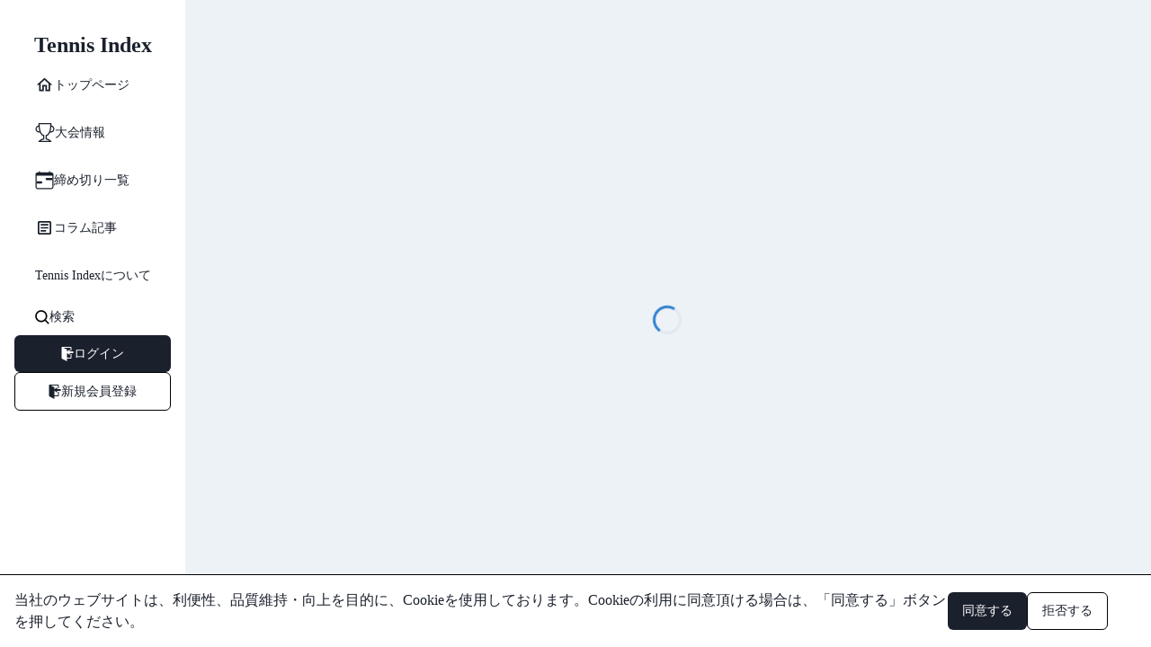

--- FILE ---
content_type: application/javascript; charset=utf-8
request_url: https://tennisindex.net/_next/static/Lu69bCkvGfaM_I6SxZxft/_buildManifest.js
body_size: 687
content:
self.__BUILD_MANIFEST=function(s,e,a,t,c,u){return{__rewrites:{beforeFiles:[],afterFiles:[{source:"/info.php",destination:t}],fallback:[]},"/":["static/chunks/pages/index-291c32ea154fb247.js"],"/_error":["static/chunks/pages/_error-54de1933a164a1ff.js"],"/about":["static/chunks/pages/about-362d484ce8c66808.js"],"/about.php":["static/chunks/pages/about.php-6b4ab85a7f63ddf1.js"],"/allinfo.php":["static/chunks/pages/allinfo.php-e11bba124dbcbfa0.js"],"/article.php":["static/chunks/pages/article.php-252747d3d2f76810.js"],"/columns":[e,c,"static/chunks/pages/columns-e73cb29b8d5c10b7.js"],"/columns/legacy/[id]":[e,c,"static/chunks/pages/columns/legacy/[id]-83c93c4cdee87f4a.js"],"/columns/[id]":["static/chunks/pages/columns/[id]-798a8320b5392e0a.js"],"/deadline.php":["static/chunks/pages/deadline.php-2f1d306839344e67.js"],"/draws.php":["static/chunks/pages/draws.php-bfc58c8d4d88b0bb.js"],"/outlines.php":["static/chunks/pages/outlines.php-809d48dcd1ea69ae.js"],"/results.php":["static/chunks/pages/results.php-44dd958d79ed0e6d.js"],"/search":["static/chunks/pages/search-8864c2be52aee5c2.js"],"/search.php":["static/chunks/pages/search.php-31354af14020487b.js"],"/tournaments":[e,"static/chunks/935-f13b88ce88d79816.js","static/chunks/pages/tournaments-1c760143ade041f3.js"],"/tournaments/deadlines":["static/chunks/pages/tournaments/deadlines-2c3decc4db6ca3a5.js"],"/tournaments/legacy":["static/chunks/pages/tournaments/legacy-66f195e852457064.js"],"/tournaments/[tournamentType]":["static/chunks/pages/tournaments/[tournamentType]-1d0e0a463b4f3d6b.js"],"/users/action":[s,"static/chunks/pages/users/action-91bd0fe6fa675b2c.js"],"/users/email-update":[s,a,"static/chunks/pages/users/email-update-1e43ae3400f154ea.js"],"/users/email-update/complete":["static/chunks/pages/users/email-update/complete-9e657bdfc688aad5.js"],"/users/forgot-password":[s,"static/chunks/pages/users/forgot-password-89c622a215bba602.js"],"/users/me":["static/chunks/pages/users/me-593f02969092ad34.js"],"/users/password-update":[s,a,"static/chunks/pages/users/password-update-7edf913b76915175.js"],"/users/payment-update":["static/chunks/pages/users/payment-update-f21984a77ea3db45.js"],"/users/sign-in":[s,"static/chunks/pages/users/sign-in-7d96178a408220f6.js"],"/users/signup":[s,u,"static/chunks/pages/users/signup-2757ec94a8a265f9.js"],"/users/signup/complete":["static/chunks/pages/users/signup/complete-cbb9e343e8451da2.js"],"/users/start-ti-pro":["static/chunks/pages/users/start-ti-pro-66733c3ef943f838.js"],"/users/withdrawal":[s,a,u,"static/chunks/pages/users/withdrawal-15d2e9d072eeed7f.js"],sortedPages:["/","/_app","/_error","/about","/about.php","/allinfo.php","/article.php","/columns","/columns/legacy/[id]","/columns/[id]","/deadline.php","/draws.php","/outlines.php","/results.php","/search","/search.php","/tournaments","/tournaments/deadlines",t,"/tournaments/[tournamentType]","/users/action","/users/email-update","/users/email-update/complete","/users/forgot-password","/users/me","/users/password-update","/users/payment-update","/users/sign-in","/users/signup","/users/signup/complete","/users/start-ti-pro","/users/withdrawal"]}}("static/chunks/866-c7805888bca26a63.js","static/chunks/675-776579f876d79137.js","static/chunks/632-a5c60a8b7aa4c408.js","/tournaments/legacy","static/chunks/588-e7b3aa57d75841c7.js","static/chunks/932-1d3846049be69c5e.js"),self.__BUILD_MANIFEST_CB&&self.__BUILD_MANIFEST_CB();

--- FILE ---
content_type: application/javascript; charset=utf-8
request_url: https://tennisindex.net/_next/static/chunks/pages/tournaments/legacy-66f195e852457064.js
body_size: 70
content:
(self.webpackChunk_N_E=self.webpackChunk_N_E||[]).push([[926],{6933:function(n,u,t){(window.__NEXT_P=window.__NEXT_P||[]).push(["/tournaments/legacy",function(){return t(4232)}])},4232:function(n,u,t){"use strict";t.r(u);var e=t(1163),r=t(7294);let c=()=>{let n=(0,e.useRouter)(),{id:u}=n.query;return(0,r.useEffect)(()=>{n.push("/tournaments?id=".concat(u))}),null};u.default=c}},function(n){n.O(0,[774,888,179],function(){return n(n.s=6933)}),_N_E=n.O()}]);

--- FILE ---
content_type: application/javascript; charset=utf-8
request_url: https://tennisindex.net/_next/static/chunks/pages/tournaments/deadlines-2c3decc4db6ca3a5.js
body_size: 2545
content:
(self.webpackChunk_N_E=self.webpackChunk_N_E||[]).push([[370],{7101:function(t,e,r){(window.__NEXT_P=window.__NEXT_P||[]).push(["/tournaments/deadlines",function(){return r(2348)}])},5637:function(t,e,r){"use strict";r.d(e,{H:function(){return x}});var n=r(5944),o=r(7294),i=r(4480),a=r(4275),c=r(6443),l=r(9965),d=r(7950),u=r(5653),s=r(2700),p=r(4535),g=r(2777),h=r(1445),f=r(1163),m=r(3922),v=r(8211);let x=(0,o.memo)(t=>{var e,r,o;let x=(0,i.Zl)(m.H),b=(0,i.$P)(a.v),w=b.contents,k=b.state,y=(0,g.h)(),Z=(0,f.useRouter)(),E=t=>{Z.push(t)};if("loading"===k)return;if("hasError"===k)return x(Error("failed to get deadline")),(0,n.tZ)(v.m,{});let _=(t=>{let e=t.reduce((t,e)=>{if(!e.deadline)return{};let r=void 0!==t[e.deadline];return r||(t[e.deadline]=[]),t[e.deadline].push(e),t},{});return e})(w.deadlineList),C=Object.entries(_).map(t=>{let[e,r]=t;return{date:e,tournament:r}});return(0,n.BX)(n.HY,{children:[(0,n.tZ)(c.k,{direction:"column",gap:"12px",width:"100%",children:C.map(i=>(0,n.BX)(n.HY,{children:[(0,n.tZ)(s.X,{variant:"tertiary",hasBackgroundColor:!0,children:(0,n.tZ)(d.n,{variant:"p3",children:(0,h.p)(i.date)})}),(0,n.tZ)(u.r,{gap:"12px",templateColumns:y||t.isOneRow?"repeat(1, 1fr)":"repeat(3, 1fr)",width:"100%",children:i.tournament.map(t=>(0,n.tZ)("div",{onClick:()=>E("/tournaments?id=".concat(t.id)),children:(0,n.tZ)(p.Z,{variant:t.isFree?"secondary":"normal",updateDate:null!==(e=t.updatedAt)&&void 0!==e?e:"",title:null!==(r=t.title)&&void 0!==r?r:"",tags:null!==(o=t.tags)&&void 0!==o?o:[],isNew:t.isNew,borderColor:"red"})},t.id))})]}))}),w.mightHaveMore&&(0,n.tZ)(l.g,{state:a.E})]})})},8211:function(t,e,r){"use strict";r.d(e,{m:function(){return s}});var n=r(5944),o=r(6050),i=r(6443),a=r(2700),c=r(7950),l=r(3922),d=r(7294),u=r(4480);let s=(0,d.memo)(()=>{let t=(0,u.Zl)(l.H),e=()=>{t(null),window.location.href="/"};return(0,n.tZ)(a.X,{variant:"primary",children:(0,n.BX)(i.k,{direction:"column",justifyContent:"center",alignItems:"center",gap:"16px",children:[(0,n.tZ)(c.n,{variant:"p1",color:"warning",children:"システムエラーが発生しました。一度トップページにお戻りください。"}),(0,n.tZ)(o.z,{onClick:e,label:"トップページへ"})]})})})},4535:function(t,e,r){"use strict";r.d(e,{Z:function(){return h}});var n=r(5944),o=r(7294),i=r(917);let a=t=>e=>{let r={normal:e.color.background.white,secondary:e.color.background.secondary},n={backgroundColor:r[t.variant],padding:e.spacing[3],borderRadius:"2px",boxShadow:"0px 4px 6px -1px rgba(0, 0, 0, 0.1), 0px 2px 4px -1px rgba(0, 0, 0, 0.06)",position:"relative",width:"100%"};switch(t.borderColor){case"red":return(0,i.iv)({borderBottom:"1px solid ".concat(e.color.stroke.red),...n});case"orange":return(0,i.iv)({borderBottom:"1px solid ".concat(e.color.stroke.orange),...n});case"yellow":return(0,i.iv)({borderBottom:"1px solid ".concat(e.color.stroke.yellow),...n})}},c=t=>(0,i.iv)({position:"absolute",right:"0",top:"-7px"}),l=t=>(0,i.iv)({fontSize:t.textSize[4],fontFamily:"Hiragino Kaku Gothic Pro",fontWeight:"600"}),d=t=>e=>(0,i.iv)({display:"inline",padding:e.spacing[1],borderRadius:"2px",fontSize:e.textSize[4],fontFamily:"Hiragino Kaku Gothic Pro",lineHeight:"16px",..."primary"===t&&{backgroundColor:e.color.background.coolGray,color:e.color.text.primary},..."secondary"===t&&{backgroundColor:e.color.background.green,color:e.color.text.secondary}}),u=(0,o.memo)(t=>(0,n.tZ)("div",{css:d(t.variant),children:t.label}));var s=r(7950),p=r(6443),g=r(1445);let h=(0,o.memo)(t=>(0,n.BX)("div",{css:a(t),onClick:t.onClick,children:[t.isNew&&(0,n.tZ)("div",{css:c,children:(0,n.tZ)(u,{label:"New",variant:"secondary"})}),(0,n.BX)(p.k,{gap:"8px",direction:"column",children:[(0,n.tZ)("p",{css:l,children:"最終更新日:".concat((0,g.p)(t.updateDate))}),(0,n.tZ)(s.n,{variant:"p2",children:t.title}),(0,n.tZ)(p.k,{gap:"8px",direction:"row",wrap:"wrap",children:t.tags.map(t=>(0,n.tZ)(u,{variant:"primary",label:t},t))})]})]}))},5653:function(t,e,r){"use strict";r.d(e,{r:function(){return a}});var n=r(5944),o=r(7294),i=r(639);let a=(0,o.memo)(t=>(0,n.tZ)(i.rj,{...t,children:t.children}))},9965:function(t,e,r){"use strict";r.d(e,{g:function(){return l}});var n=r(5944),o=r(7294),i=r(4480);let a=t=>{let e=(0,i._8)(e=>{let{set:r}=e;return()=>{r(t,t=>t+7)}},[]);return{loadNextPage:e}};var c=r(5610);let l=t=>{let e=(0,o.useRef)(null),{loadNextPage:r}=a(t.state);return(0,o.useEffect)(()=>{if(null===e.current)return;let t=0,n=new IntersectionObserver(e=>{for(let n of e)n.isIntersecting&&t+10<=Date.now()&&(t=Date.now(),r())},{rootMargin:"0px 0px 100px 0px"});return n.observe(e.current),()=>{n.disconnect()}},[r]),(0,n.tZ)("div",{ref:e,children:(0,n.tZ)(c.$,{thickness:"3px",speed:"0.65s",color:"blue.500",emptyColor:"gray.200",size:"lg"})})}},2700:function(t,e,r){"use strict";r.d(e,{X:function(){return c}});var n=r(5944),o=r(7294),i=r(917);let a=t=>e=>{let r={primary:"".concat(e.spacing[12]," ").concat(e.spacing[6]),secondary:e.spacing[3],tertiary:"".concat(e.spacing[2]," ").concat(e.spacing[3])},n={white:e.color.background.white,gray:e.color.background.deepGray};return(0,i.iv)({padding:r[t.variant],width:"100%",backgroundColor:t.hasBackgroundColor?n.gray:n.white,borderRadius:"8px",boxShadow:"0px 4px 6px -1px rgba(0, 0, 0, 0.1), 0px 2px 4px -1px rgba(0, 0, 0, 0.06)"})},c=(0,o.memo)(t=>(0,n.tZ)("div",{css:a(t),children:t.children}))},2348:function(t,e,r){"use strict";r.r(e),r.d(e,{default:function(){return g}});var n=r(5944),o=r(5637),i=r(6443),a=r(1054),c=r(5777),l=r(4275),d=r(7294),u=r(4480);let s=(0,d.memo)(t=>{let e=(0,u.rb)(l.E);e();let r=(0,c.h)();return(0,n.tZ)(n.HY,{children:(0,n.BX)(i.k,{direction:"column",gap:"16px",alignItems:r&&"center",children:[(0,n.tZ)(a.X,{variant:r?"h1":"h3",children:"締切一覧"}),(0,n.tZ)(o.H,{})]})})}),p=()=>(0,n.tZ)("div",{children:(0,n.tZ)(s,{})});var g=p},4275:function(t,e,r){"use strict";r.d(e,{E:function(){return c},v:function(){return d}});var n=r(4480),o=r(3677),i=r(6348);let a=(0,n.CG)({key:i.o.DEADLINE_QUERY_STATE,get:t=>{let{limit:e,offset:r}=t;return async()=>{let t=await o.x.tournaments.get({query:{limit:e,offset:r,tournamentType:"deadline"}}),n=t.body.data.tournaments;return n}}}),c=(0,n.cn)({key:i.o.DEADLINE_QUERY_STATE,default:18}),l=(0,n.CG)({key:i.o.DEADLINE_LIST_REC_STATE,get:t=>{let{requestedItems:e,offset:r}=t;return t=>{let{get:o}=t,i=Math.min(e-r,18),c=o(a({limit:i,offset:r}));if(c.length<i)return{deadlineList:c,mightHaveMore:!1};if(e===r+i)return{deadlineList:c,mightHaveMore:!0};let d=o((0,n.Qv)(l({requestedItems:e,offset:r+i})));switch(d.state){case"hasError":throw d.errorMaybe();case"loading":return{deadlineList:c,mightHaveMore:!0};case"hasValue":return{deadlineList:[...c,...d.contents.deadlineList],mightHaveMore:d.contents.mightHaveMore}}}}}),d=(0,n.nZ)({key:i.o.DEADLINE_LIST_STATE,get(t){let{get:e}=t;return e(l({requestedItems:e(c),offset:0}))}})},1445:function(t,e,r){"use strict";r.d(e,{X:function(){return o},p:function(){return n}});let n=t=>{let e=new Date(t),r=e.getFullYear(),n=String(e.getMonth()+1).padStart(2,"0"),o=String(e.getDate()).padStart(2,"0");return"".concat(r,"/").concat(n,"/").concat(o)},o=t=>t.replace(/-/g,"/")}},function(t){t.O(0,[774,888,179],function(){return t(t.s=7101)}),_N_E=t.O()}]);

--- FILE ---
content_type: application/javascript; charset=utf-8
request_url: https://tennisindex.net/_next/static/chunks/588-e7b3aa57d75841c7.js
body_size: 31753
content:
"use strict";(self.webpackChunk_N_E=self.webpackChunk_N_E||[]).push([[588],{6794:function(r,a,n){n.d(a,{x:function(){return p}});var s=JSON.parse('[{"id":"19","title":"【重要】Tennis Index サービス形態変更(サブスクリプション化)のお知らせ","text":"<p class=\\"clause__paragraph\\">\\r\\nいつもTennis Indexをご利用いただきありがとうございます。<br>\\r\\n今日はサービスの変更に関する大切なお知らせをさせていただきたく、みなさま必ずご覧ください。</p>\\r\\n<p class=\\"clause__paragraph\\">\\r\\nTennis Indexはこれまで関東ジュニアランキングの対象大会を中心に、大会要項・ドロー・結果のまとめサイトとして数度の名称変更を伴いながら約8年に渡りサービスを提供してまいりました。<br>\\r\\nサービス自体が「運営者自身が大会出場する際に感じた不便さを解消するため」に創設したまとめサイトであったことから、継続に足りる収益は確保しつつも、利用にあたってはみなさまにできるだけご不便をおかけしないよう、運営を続けておりました。<br>\\r\\nしかしながら、昨今の広告単価の大幅な低下に伴い、このままではTennis Indexを運営し続けることが難しくなっています。\\r\\n</p><p class=\\"clause__paragraph\\">\\r\\nそこで、引き続きサイト運営を継続するべく、2023年12月1日よりTennis Indexのサービス形態を大幅に変更させていただくことを決定致しました。</p>\\r\\n<h4 class=\\"clause__title\\">変更内容のご案内</h4>\\r\\n<img src=\\"images/TIpro_1.png\\" class=\\"inner_img\\" alt=\\"slide1\\"><br>\\r\\n<img src=\\"images/TIpro_2.png\\" class=\\"inner_img\\" alt=\\"slide2\\"><br>\\r\\n<img src=\\"images/TIpro_3.png\\" class=\\"inner_img\\" alt=\\"slide3\\"><br>\\r\\n<img src=\\"images/TIpro_4.png\\" class=\\"inner_img\\" alt=\\"slide4\\"><br>\\r\\n<img src=\\"images/TIpro_5.png\\" class=\\"inner_img\\" alt=\\"slide5\\"><br>\\r\\n<img src=\\"images/TIpro_6.png\\" class=\\"inner_img\\" alt=\\"slide6\\"><br>\\r\\n<p class=\\"clause__paragraph\\">\\r\\nこれまで通りサービスをご利用いただくにあたっては、Tennis Index Pro(月額330円)へのご登録が必要となります。(登録は12月1日のサービス変更後より可能となります。)<br>みなさまには大変ご不便をおかけいたしますが、サービス継続にあたって何卒ご理解いただきますよう、お願い致します。</p>\\r\\n<p class=\\"clause__paragraph\\">なお、大会関係者様(テニス協会、大会主催者、JOP/スポ人/テニスベアなどの大会プラットフォーム運営会社)には、関与されている大会の情報正確性をご確認頂くため、Tennis Index Proの無償アカウントを発行致します。<br>\\r\\n<a href=\\"https://forms.gle/eiim2QsKJRtbwUtb9\\">無償アカウント申請フォーム</a>より申請をお願い致します。\\r\\n</p><p class=\\"clause__paragraph\\">\\r\\nまた、初回登録時には28日間の無料トライアルをお試しいただけます。ぜひご利用ください。<br>\\r\\n(トライアルは本登録をいただくと自動的に付与されます。登録時にはクレジットカード等のカード情報、またはApple Pay、linkの登録が必要となります。)\\r\\n</p>\\r\\n<h4 class=\\"clause__title\\">留意点</h4>\\r\\n<p class=\\"clause__paragraph\\">\\r\\n2023年11月30日までに投稿された各大会情報は引き続き「無料」にてご覧いただけます。(12月1日以降の一覧画面にて背景色が付いている大会情報は無料で閲覧可能です)。</p>\\r\\n<p class=\\"clause__paragraph\\">以前のURLはそのままご利用いただけます。(自動で新URLにリダイレクトされます)</p>\\r\\n<p class=\\"clause__paragraph\\">サービス変更にあたり2023年11月30日23:30 - 2023年12月1日 9:00までの間はサービスが停止致します。</p>\\r\\n\\r\\n<h4 class=\\"clause__title\\">最後に</h4>\\r\\n<p class=\\"clause__paragraph\\">\\r\\n本サイトの設立当初、私がジュニアプレイヤーとして大会情報を求めていた経験からも、多数のジュニアプレイヤーにご利用いただいている本サービスの有料化は苦渋の決断でございます。<br>\\r\\nしかしながら、現在も毎日多くの方が使ってくださっている現状を踏まえると、コロナの影響と広告単価の下落によりここ数年かなり厳しい運営状況であったとはいえ、サービス終了の方が私にとっては重い決断でした。<br>\\r\\nご理解いただけますと幸いでございます。<br>\\r\\n今後も、より迅速に、正確に、情報をお届けできるよう、改善を図ってまいりますので、引き続きTennis Indexのご愛顧を賜りますようお願い申し上げます。","indextext":"いつもTennis Indexをご利用いただきありがとうございます。 今日はサービスの変更に関する大切なお知らせをさせていただきたく、みなさま必ずご覧ください。","image":"images/TIpro_1.png","editor":"冨田大貴","relation_article_name1":"","relation_article_url1":"","relation_article_name2":"","relation_article_url2":"","upload_at":"2023-11-17","uploadtime":"2023-11-17 21:49:12"},{"id":"18","title":"デザインブランド「10EZ (TENEZ) 」がPOP UP展示会を開催","text":"<p class=\\"clause__paragraph\\">王道テニスブランドとは一線を画す、先進的なのにどこか懐かしさを感じるブランド「10EZ (TENEZ) 」が期間限定でPOP UP展示会を銀座で開催中。</p>\\r\\n\\r\\n<p class=\\"clause__paragraph\\">現役プレイヤーならではの視点で、デザイン・素材・機能性を追求し、ブランドを展開しています。<br>\\r\\n普段はネット販売しかしていない各商品を実際に触って試すことのできる貴重な機会です！<p>\\r\\n\\r\\n<p class=\\"clause__paragraph --quote\\">\\r\\nハズレ無しのくじ引きや、人気YouTuberとのコラボイベント、普段オンラインショップでは販売していない展示会限定の商品など、特典が盛りだくさん！<br>\\r\\nテニスウェアだけでなく、数量限定のお洒落なユニセックスの私服もあります。<br>\\r\\nもちろん、試着もできますので是非お気軽にお立ち寄りください!<br>\\r\\n期間:2021/10/01 ~ 2021/11/30 の金・土・日<br>\\r\\n時間:10:30 ~ 18:00<br>\\r\\n場所:【The Crafted Ginza】東京都中央区銀座1丁目 6-2-1F<br>\\r\\nTEL:080-3395-0043<br>\\r\\n</p>\\r\\n\\r\\n<img src=\\"images/243516950_1030196001062075_3544446215336262693_n.jpg\\" class=\\"inner_img\\">\\r\\n<p class=\\"clause__paragraph --quote\\">\\r\\nイベント:【TENEZ x ねぱーる】<br>\\r\\n日程:2021/10/16 15:00 ~ 18:00<br>\\r\\n場所:【The Crafted Ginza】東京都中央区銀座一丁目 6-2-1F <br>\\r\\n参加方法:直接会場にお越しください！\\r\\n</p>\\r\\n\\r\\n<p class=\\"clause__paragraph\\">\\r\\n<a href=\\"https://www.10ezmanagement.com/\\">10EZ (TENEZ) </a><br>\\r\\n<a href=\\"https://10ezapparel.stores.jp/\\">商品の購入はこちら</a>\\r\\n</p>","indextext":"双子の現役テニスプレーヤーが手掛ける、伝統的かつ先進的なデザインブランド「10EZ (TENEZ) 」がPOP UP展示会を期間限定で銀座1丁目にオープン!","image":"images/243646837_170287475266262_2887444538014535294_n.jpg","editor":"冨田大貴","relation_article_name1":"","relation_article_url1":"","relation_article_name2":"","relation_article_url2":"","upload_at":"2021-10-10","uploadtime":"2021-10-10 12:49:04"},{"id":"17","title":"日本初のUTRローカルコーディネーターにインタビュー！","text":"<p class=\\"clause__paragraph\\">UTR(Universal Tennis Raring)。聞いたことはあるけど、よく知らない。そんな方も多いのではないでしょうか。実際、日本国内ではなかなか導入が進んでいません。しかし、老若男女問わず、今後テニスにおいてUTRはとても中心的な役割を果たすと見られています。今回は、日本人で初めてUTRのローカルコーディネーターとなった株式会社プランBの高野幹生さんにお話を伺いました。</p>\\r\\n<p class=\\"clause__paragraph --strong\\">\\r\\n※UTRをよく知らない方へ</p>\\r\\n<p class=\\"clause__paragraph\\">UTRについては以下のページをご覧ください。<br>\\r\\n<a href=”” class=”hyperlink”></a><br>\\r\\n<a href=”https://www.sportsryugaku.net/us-college-athletic-scholarship/utr/” class=”hyperlink”>https://www.sportsryugaku.net/us-college-athletic-scholarship/utr/</a><br>\\r\\n</p>\\r\\n<br>\\r\\n<p class=\\"clause__paragraph\\">※プランBのプレスリリースは<a href=” https://pbi.jp/blog/topics/entry570.html” class=”hyperlink”>こちら</a></p>\\r\\n\\r\\n<h4 class=\\"clause__title\\">高野氏へのインタビュー</h4>\\r\\n<p class=\\"clause__paragraph hyperlink\\">今回就任されたUTRのローカルコーディネーターとは？</p><br>\\r\\n<p class=\\"clause__paragraph\\"> UTRを日本で普及させるためスクールや教育機関などへのプロモーションを行うポジションです。</p><br>\\r\\n\\r\\n<p class=\\"clause__paragraph hyperlink\\">これまで日本国内で開催されてきたUTRとは何が違うのですか？</p><br>\\r\\n<p class=\\"clause__paragraph\\">すでに日本ではUTRの大会が行われていますが普段通う学校やスクールでできるあるいはそれらが主催するなど、もっと地元密着型のものになるでしょう。</p><br>\\r\\n\\r\\n<p class=\\"clause__paragraph hyperlink\\">高野さんが描いている、UTRが普及した理想の日本テニス界はどんなテニス界ですか？</p><br>\\r\\n<p class=\\"clause__paragraph\\">UTRをきっかけにもっと日本人が海外に目を向け、UTRを使って海外の大学に奨学金で留学したり、逆に海外からももっと日本にプレーヤーが草の根レベルで入って気軽に参加してくるようなもの。<br>\\r\\nまたシニアの方、女性、ジュニアなど各カテゴリーで正確なレーティングによって信頼性の高いランキングができたり、各レーティングレンジで性別とか年齢に関係なく横断的に「統一チャンピオン」を決めたりしてイベントを行ったりもっとテニス全体が盛り上がって行けばいいなとも思います。</p><br>\\r\\n\\r\\n<p class=\\"clause__paragraph hyperlink\\">普及させる上で、なにがカギとなるとお考えですか？</p><br>\\r\\n<p class=\\"clause__paragraph\\">UTRによる多言語化を含めたローカライズができれば普及は加速しやすいと思います。一方で日本の協会等各種団体の皆さんにはグローバライズへの協力をいただけるかという点がとても大きいのかなと思います。それが組み合わさることでテニスの更なる盛り上がりにもつながるのではないかと考えています。</p><br>\\r\\n\\r\\n<p class=\\"clause__paragraph hyperlink\\">最後に、UTRについてTennis Indexに何を求めますか？</p><br>\\r\\n<p class=\\"clause__paragraph\\">TennisIndexさんはプレーヤーの皆さんの視点で運営されていることで多くの支持を受けていると思いますので、ぜひそのプレーヤー目線でUTRを活用する企画など一緒に考えていただけたらと思います。</p><br>\\r\\n<br>\\r\\n<p class=\\"clause__paragraph\\">Tennis Indexではこれまで原則として関東公認大会(またはそれに準ずるレベルの大会)のみを掲載することで、余計な情報のない、利用者のみなさまにとってわかりやすいサイトとして運営してまいりました。<br>\\r\\nしかし、UTRは「実力」を判断する仕組みであること(年齢や性別に縛られません)・留学や就職など活用の幅が広いことから、今後の日本テニス界において関東テニスランキングやJPINを凌ぐ、標準的な実力指標となることを確信しております。(いつまでも国内ランキングに固執していては、日本のテニスは前に進めません)<br>\\r\\nそのような経緯から、今後Tennis IndexではUTRの大会についても段階的に情報掲載の取り扱いを始めることと致しました。<br>\\r\\n関東公認以外の大会が掲載されることで、利用者の皆様にとってややわかりにくくなる部分もあるかと思いますが、UTR大会を掲載する意味合いについてご理解いたければ幸いです。</p>\\r\\n\\r\\n<p class=\\"clause__paragraph\\">今後ともTennis Indexをよろしくお願いいたします。</p>\\r\\n","indextext":"UTR(Universal Tennis Raring)。聞いたことはあるけど、よく知らない。そんな方も多いのではないでしょうか。実際、日本国内ではなかなか導入が進んでいません。しかし、老若男女問わず、今後テニスにおいてUTRはとても中心的な役割を果たすと見られています。今回は、日本人で初めてUTRのローカルコーディネーターとなった株式会社プランBの高野幹生さんにお話を伺いました。","image":"images/スクリーンショット 2020-12-11 19.12.38.png","editor":"冨田大貴","relation_article_name1":"","relation_article_url1":"","relation_article_name2":"","relation_article_url2":"","upload_at":"2020-12-11","uploadtime":"2020-12-11 19:21:30"},{"id":"15","title":"UTRを獲得し世界へ羽ばたく第1歩を踏み出そう！","text":"<h4 class=\\"clause__title\\">世界を目指すジャニアのための硬式テニストーナメント: モンティーツアージャパン!</h4>\\r\\n<p class=\\"clause__paragraph\\">ワウリンカ、フェレール、ムグルザなどの強豪が昔出場していたトーナメントがついにスペインから日本に初上陸しました。\\r\\n<br><br>\\r\\nUTRを獲得すると、その数値により世界大会の本選、予選に出場できるだけでなく、シード権獲得にも繋がります。<br>\\r\\nまたアメリカの大学も、このUTRを重視するため、全額免除の奨学金で留学できるチャンスもあります。\\r\\n<br><br>\\r\\nまずは第1歩を踏み出しましょう！<br>\\r\\nエントリーはこちらから！<br>\\r\\n<a href=\\"https://drive.google.com/file/d/113PE4aic8rR_iJc1g4ESCVUzcbc52ExC/view?usp=sharing\\">https://drive.google.com/file/d/113PE4aic8rR_iJc1g4ESCVUzcbc52ExC/view?usp=sharing</a></p>","indextext":"世界を目指すジャニアのための硬式テニストーナメント: モンティーツアージャパン！ワウリンカ、フェレール、ムグルザなどの強豪が昔出場していたトーナメントがついにスペインから日本に初上陸しました。","image":"images/utr_monty.jpg","editor":"冨田大貴","relation_article_name1":"","relation_article_url1":"","relation_article_name2":"","relation_article_url2":"","upload_at":"2020-07-16","uploadtime":"2020-07-16 23:15:06"},{"id":"14","title":"ジュニアテニス動画の活性化はできるか","text":"\\r\\n<p class=\\"clause__paragraph\\">新型コロナウイルスの影響で、テニススクールは閉鎖され、テニスコートも借りられず、さらにはプロツアーも大会中止によって放送されない。\\r\\nそんな現在においては、ネット動画が唯一の救いとなっているのではないでしょうか。\\r\\n実際、ATPのTennis TVやUS OPENなどは世界中で外出制限が発せられてから頻度高く過去の選手の動画を公開しています。\\r\\nコロナ収束後の自分のテニスに活かすため、全日本ジュニアや関東ジュニアなどの動画を見たいという選手もいらっしゃると思います。\\r\\n今回は、そういったジュニアテニスの動画はどうあるべきかについて考えます。</p>\\r\\n<script async src=\\"https://pagead2.googlesyndication.com/pagead/js/adsbygoogle.js\\"></script>\\r\\n<!-- レスポンシブテキスト＆ディスプレイ -->\\r\\n<ins class=\\"adsbygoogle\\"\\r\\n     style=\\"display:block\\"\\r\\n     data-ad-client=\\"ca-pub-5444509011914766\\"\\r\\n     data-ad-slot=\\"7522192567\\"\\r\\n     data-ad-format=\\"auto\\"\\r\\n     data-full-width-responsive=\\"true\\"></ins>\\r\\n<script>\\r\\n(adsbygoogle = window.adsbygoogle || []).push({});\\r\\n</script>\\r\\n<br>\\r\\n<h4 class=\\"clause__title\\">肖像権とプライバシー</h4>\\r\\n<p class=\\"clause__paragraph\\">ここ5年ほどで、ある張り紙が多くのジュニア大会で見受けられるようになりました。それは</p>\\r\\n<p class=\\"clause__paragraph --strong\\">撮影の際は、本部と相手選手に許可を取ること</p>\\r\\n<p class=\\"clause__paragraph\\">というものです。<br>\\r\\n最近では、保護者やコーチといった直接的にジュニアに関わっている人以外の人が撮影している場合もあるようで、ロービングアンパイアなどが注意をしています。</p>\\r\\n<p class=\\"clause__paragraph\\">このように注意喚起が行われている背景として、動画投稿のハードルが下がったことで肖像権及びプライバシーへの意識が薄くなっていることが挙げられるかと思います。</p>\\r\\n<p class=\\"clause__paragraph --quote\\">肖像権とは、本人の許可なく自分の顔や姿態を「撮影」されたり、「公表」されたりしない権利のことです。</p>\\r\\n<p class=\\"clause__paragraph\\">(肖像権侵害とは？成立の基準と判例を解説 https://monolith-law.jp/reputation/portraitrights-onthe-internet)</p>\\r\\n<p class=\\"clause__paragraph\\">肖像権は、例え撮影した内容を私的利用する場合でも関わる問題であり、\\r\\nまたジュニアにとっては顔と所属が紐づくことでプライバシーの問題となる可能性もあります。\\r\\n現在ジュニアや大学生の動画がYouTubeで多く公開されており、中には以下の動画のように県が運営する公式チャンネルもありますが、\\r\\nそれら一部をのぞき非公式に撮影された動画である確率は高く、非常にグレーな問題と言えます。</p>\\r\\n<div class=\\"youtube\\">\\r\\n<iframe width=\\"560\\" height=\\"315\\" src=\\"https://www.youtube.com/embed/xH4UNBqCqqU\\" frameborder=\\"0\\" allow=\\"accelerometer; autoplay; encrypted-media; gyroscope; picture-in-picture\\" allowfullscreen></iframe>\\r\\n</div><br><br>\\r\\n<h4 class=\\"clause__title\\">公式動画の現状</h4>\\r\\n<p class=\\"clause__paragraph\\">グレーな問題を解消する手立てとして、先ほどの茨城県のように公式に動画を出すということも考えられますが、同様の試みを行っている都道府県はありませんし、\\r\\nインターハイでライブ中継を行うインハイtvも大会期間終了後にライブ中継を行った全試合が以下の動画のような形でアーカイブされるわけではないようです。\\r\\n(2014,17,18は一部動画のみYouTubeで、2019は<a href=\\"https://inhightv.sportsbull.jp/sports/lists?sports=18\\" class=\\"hyperlink\\">インハイtv</a>にて公開されています。)<br>\\r\\n<div class=\\"youtube\\">\\r\\n<iframe width=\\"560\\" height=\\"315\\" src=\\"https://www.youtube.com/embed/Lx7WSeZXOgw\\" frameborder=\\"0\\" allow=\\"accelerometer; autoplay; encrypted-media; gyroscope; picture-in-picture\\" allowfullscreen></iframe></div>\\r\\n<br>\\r\\n<br><p class=\\"clause__paragraph\\">全日本ジュニアや全小は<a href=\\"http://www.tennisonline.jp/top.jsp\\" class=\\"hyperlink\\">JTAテニスオンライン</a>にて無料または有料でごく一部の試合のみ視聴することができますが、\\r\\n動画の量という意味では非常に限られたものとなっています。<br>\\r\\nまた、全日本ジュニア・世界スーパージュニアについては決勝などの模様をBSテレビ東京(旧BSジャパン)にてRSK全国選抜についてはCSのGAORAにて放送されるなど、\\r\\nテレビで放映される大会もありますが、いずれもアーカイブという形ではなく、一度きりの放送となってしまっています。</p>\\r\\n<script async src=\\"https://pagead2.googlesyndication.com/pagead/js/adsbygoogle.js\\"></script>\\r\\n<ins class=\\"adsbygoogle\\"\\r\\n     style=\\"display:block; text-align:center;\\"\\r\\n     data-ad-layout=\\"in-article\\"\\r\\n     data-ad-format=\\"fluid\\"\\r\\n     data-ad-client=\\"ca-pub-5444509011914766\\"\\r\\n     data-ad-slot=\\"6049328792\\"></ins>\\r\\n<script>\\r\\n     (adsbygoogle = window.adsbygoogle || []).push({});\\r\\n</script>\\r\\n<br>\\r\\n<h4 class=\\"clause__title\\">公式動画の活性化が必要</h4>\\r\\n<p class=\\"clause__paragraph\\">個人ベースでの撮影・ネット空間へのアップロードは前述の通り個人の権利を侵害する可能性が極めて高く、\\r\\n許可を得られ、公開する場合でも動画内の選手に撮影・公開の許可を得た旨を動画内または概要欄に記載すべきでしょう。\\r\\n<br>しかし撮影した映像のネット公開を素性のわからない個人の撮影者に対して許可する場合は稀でしょうし\\r\\n、おそらくどれだけ個人が力を入れてもネットで公開することは難しいと思われます。\\r\\n<br>つまり、大会が撮影・公開を公式に認めるまたは自ら行うことが唯一の方法なのです。</p>\\r\\n<p class=\\"clause__paragraph\\">その場合でも、エントリーする際または本部で受付する際に各選手に確認を行い、\\r\\n公開されたくない選手については撮影後速やかに削除するなど、きめ細やかな対応が必要となります。\\r\\n撮影する機材の問題もありますから、公開した場合に収益化できるのかと言った問題も含めれば、公式で行うことは実は非常に難しいのですが、関東テニス協会が収益化に特化し、\\r\\n各大会から撮影データを買い取るといった形を取れれば、決して不可能ではないはずです。(YouTubeで広告をつけて収益をあげるハードルは高く、公開するチャンネルは1つにまとめた方が効率的です。)</p>\\r\\n<h4 class=\\"clause__title\\">ニーズと理解</h4>\\r\\n<p class=\\"clause__paragraph\\">実際に実施するとなれば、どれだけの収益が得られるのか、理解を得て公開できる動画の本数がどれだけあるのかは十分な調査が必要です。\\r\\nテニス協会など、各大会をまとめ上げる組織にそれを行うだけの余力があるか。現状はかなり厳しいと思いますが、少しずつでも進めることが、未来の有望選手に繋がるのかもしれません。</p>","indextext":"新型コロナウイルスの影響で、テニススクールは閉鎖され、テニスコートも借りられず、さらにはプロツアーも大会中止によって放送されない。 そんな現在においては、ネット動画が唯一の救いとなっているのではないでしょうか。 実際、ATPのTennis TVやUS OPENなどは世界中で外出制限が発せられてから頻度高く過去の選手の動画を公開しています。","image":"images/20200414.jpg","editor":"冨田大貴","relation_article_name1":"ジュニアJPINシステムは機能するか","relation_article_url1":"https://previous.tennisindex.net/article/posts/20171222.html","relation_article_name2":"ガットのテンション考察〜私が３０ポンド台でガットを張る理由〜","relation_article_url2":"https://tennisindex.net/article.php?id=6","upload_at":"2020-04-14","uploadtime":"2020-04-14 15:13:01"},{"id":"13","title":"【Tennis Index】今後の更新について","text":"<p class=\\"clause__paragraph\\">いつもTennis Indexをご利用いただきありがとうございます。</p>\\r\\n<p class=\\"clause__paragraph\\">この度の新型コロナウイルス感染拡大を受け、4月1日の日本テニス協会による<a href=\\"https://www.jta-tennis.or.jp/Portals/0/resources/news/20200402_jrtournament_cancel.pdf\\" class=\\"hyperlink\\">JTA ジュニアランキング対象大会の開催についてのお知らせ\\r\\n</a>及び4月2日の関東テニス協会による<a href=\\"https://www.kanto-tennis.com/covid19.2.info.pdf\\" class=\\"hyperlink\\">新型コロナウィルス感染拡大に伴う大会開催について</a>が発表されたことに伴う、各大会の中止・延期が決定しております。\\r\\n<br>\\r\\nTennis Indexと致しましては、開催予定の大会要項・ドロー情報は掲載致しますが、掲載後に中止または延期が確定した大会につきましては当該ページの削除または修正にて対応する予定です。</p>\\r\\n<p class=\\"clause__paragraph\\">なお、不定期ではありますが、コラム記事の投稿も行う予定ですので、是非ご覧ください。</p>\\r\\n<p class=\\"clause__paragraph\\">引き続きTennis Indexをよろしくお願いいたします。</p>","indextext":"いつもTennis Indexをご利用いただきありがとうございます。この度の新型コロナウイルス感染拡大を受け、","image":"images/20171208.jpg","editor":"冨田大貴","relation_article_name1":"","relation_article_url1":"","relation_article_name2":"","relation_article_url2":"","upload_at":"2020-04-12","uploadtime":"2020-04-12 12:43:22"},{"id":"12","title":"横浜慶應チャレンジャーグッズ購入はこちらから！","text":"<p class=\\"clause__paragraph\\">\\r\\n今年の横浜慶應チャレンジャーグッズはこちらからお買い求めいただけます！\\r\\n</p>\\r\\n<p class=\\"clause__paragraph\\">\\r\\n今回は、女子大会が無観客で開催、男子大会は4月へ延期したものの、延期先での開催も困難となり、皆様が大会に足を運んでグッズを購入できるチャンスがない状態です。<br>\\r\\nそこで、今回はTennis Indexでも横浜慶應チャレンジャーのグッズ購入フォームを掲載いたします！\\r\\n<br>皆様、ぜひお買い求めください！</p>\\r\\n<p class=\\"clause__paragraph\\">\\r\\n<a href=\\"https://www.keiochallenger.com/goods\\" class=\\"hyperlink\\">グッズの詳細はこちら</a><br>\\r\\n<a href=\\"https://docs.google.com/forms/d/e/1FAIpQLSdW1A1GUQsaQZTlju-rnH9HTAevyde_PAGwr4FN0fyfg4DcQA/viewform\\" class=\\"hyperlink\\">グッズの購入フォームはこちら</a>\\r\\n</p>\\r\\n<p class=\\"clause__paragraph\\">\\r\\nなお、男子大会につきましては、今後新型コロナウイルスによる影響が収束し、各大会が再開され次第、ATP，JTAと協議の上延期開催・中止の決定がなされる予定となっております。\\r\\n</p>","indextext":"今年の横浜慶應チャレンジャーグッズはこちらからお買い求めいただけます！","image":"images/challenger_2020goods.jpg","editor":"冨田大貴","relation_article_name1":"【横浜慶應チャレンジャーコラボ企画2020】インカレ優勝の今村選手にあれこれ聞いてみた！","relation_article_url1":"https://tennisindex.net/article.php?id=11","relation_article_name2":"横浜慶應チャレンジャーコラボ企画 〜慶應義塾大学体育会庭球部にインタビュー!第三回〜","relation_article_url2":"https://tennisindex.net/article.php?id=4","upload_at":"2020-03-24","uploadtime":"2020-03-24 09:48:57"},{"id":"11","title":"【横浜慶應チャレンジャーコラボ企画2020】インカレ優勝の今村選手にあれこれ聞いてみた！","text":"\\r\\n<p class=\\"clause__paragraph\\">昨年に引き続き、横浜慶應チャレンジャー企画として、インカレシングルス優勝・インカレインドア二冠の今村選手にインタビューを行いました。皆様からいただいた質問にも回答いただきました！</p>\\r\\n<br>\\r\\n<script async src=\\"//pagead2.googlesyndication.com/pagead/js/adsbygoogle.js\\"></script>\\r\\n          <!-- レスポンシブテキスト＆ディスプレイ -->\\r\\n          <ins class=\\"adsbygoogle\\"\\r\\n               style=\\"display:block\\"\\r\\n               data-ad-client=\\"ca-pub-5444509011914766\\"\\r\\n               data-ad-slot=\\"7522192567\\"\\r\\n               data-ad-format=\\"auto\\"\\r\\n               data-full-width-responsive=\\"true\\"></ins>\\r\\n          <script>\\r\\n          (adsbygoogle = window.adsbygoogle || []).push({});\\r\\n          </script>\\r\\n          <br>\\r\\n          <h4 class=\\"clause__title\\">今村選手個人の戦いについて</h4>\\r\\n<p class=\\"clause__paragraph\\"><c class=\\"hyperlink\\">インカレ・インカレインドアおめでとうございます。そこを経て何か変わった事はありますか?\\r\\n</c></p><br>\\r\\n\\r\\n<p class=\\"clause__paragraph\\">自信がつきました。\\r\\n結構今までは全日本選手権とか出てても肩身狭いなぁみたいな感じたんですけど、タイトルとって周りからの反響も結構ありましたし、\\r\\n自分自身でも自信がついて思い切ってのびのびとできるようになりました。\\r\\n<br>\\r\\nただ自信はついたんですけど、何が変わったかって言うとそんなに変わってないし、上には上がいるんで勝ってるって言っても学生だけなので頑張りたいなぁって感じです。</p>\\r\\n<br>\\r\\n<p class=\\"clause__paragraph\\"><c class=\\"hyperlink\\">ミラノ(Red Bull Next Gen Open（レッドブル・ネクスト・ジェン・オープン）)にも行かれたと思うんですけど、\\r\\nそこでの手応えとか感じたことはありますか？</c></p>\\r\\n<br>\\r\\n<p class=\\"clause__paragraph\\">ストロークに関しては結構戦っていけるなとは感じて、ラリーでも打ち負けないしこっちの方が攻めてるような感じだったんですけど、\\r\\nサーブが全然違うなと感じました。ストロークでは全然勝ってるけどサーブだけで負けてるっていう試合ばっかだったので。\\r\\nスタッツを取ってるんですけど、それ見たらサービスエース1試合で46本とか笑。コートが早かったってのもあるんですけど、それにしてもそれだけで2セット取られてるみたいな感じで。\\r\\n圧倒的にサーブが違うな、逆にサーブをもっとどうにかすれば結構いけるんじゃないかなと。</p>\\r\\n<br>\\r\\n<p class=\\"clause__paragraph\\"><c class=\\"hyperlink\\">去年の企画で質問した時は、サーブの強化と体を強くしているということでしたが、その効果は自分でも感じてますか？</c></p>\\r\\n<br>\\r\\n<p class=\\"clause__paragraph\\">体の面に関しては、以前までは足つったり怪我したり大会の途中でしていましたが、\\r\\nインカレもインカレインドアも大会通して体的に強くなったのは感じてます。サーブはノーコメントで笑。でも最近はサーブも変えたりしているので、来年に期待です。</p>\\r\\n<br>\\r\\n<p class=\\"clause__paragraph\\"><c class=\\"hyperlink\\">今年の個人としての目標はなんですか？</c></p>\\r\\n<br>\\r\\n<p class=\\"clause__paragraph\\">学生でもちろん日本一は取りたいですけど、ATPとかそっちにもフォーカスして頑張っていきたいです。</p>\\r\\n<br>\\r\\n<script async src=\\"//pagead2.googlesyndication.com/pagead/js/adsbygoogle.js\\"></script>\\r\\n<ins class=\\"adsbygoogle\\"\\r\\n     style=\\"display:block; text-align:center;\\"\\r\\n     data-ad-layout=\\"in-article\\"\\r\\n     data-ad-format=\\"fluid\\"\\r\\n     data-ad-client=\\"ca-pub-5444509011914766\\"\\r\\n     data-ad-slot=\\"6049328792\\"></ins>\\r\\n<script>\\r\\n     (adsbygoogle = window.adsbygoogle || []).push({});\\r\\n</script>\\r\\n      <br><br>\\r\\n      <h4 class=\\"clause__title\\">チームについて</h4>\\r\\n<p class=\\"clause__paragraph\\"><c class=\\"hyperlink\\">主将ということで感じる新しいプレッシャーはありますか？</c></p>\\r\\n<br>\\r\\n<p class=\\"clause__paragraph\\">プレッシャーは特に感じてないですが大きい組織のリーダーとしてやっていくことが今までなかったので難しさは感じてます。\\r\\n練習のコート割りとかも大変です。</p>\\r\\n<br>\\r\\n<p class=\\"clause__paragraph\\"><c class=\\"hyperlink\\">チームとしての今年の目標は？</c></p>\\r\\n<br>\\r\\n<p class=\\"clause__paragraph\\">もちろん王座優勝です笑。早慶戦も楽しみですね。\\r\\n</p>\\r\\n<h4 class=\\"clause__title\\">チャレンジャーについて</h4>\\r\\n<p class=\\"clause__paragraph\\"><c class=\\"hyperlink\\">今年の役割はなんですか？</c></p>\\r\\n<br>\\r\\n<p class=\\"clause__paragraph\\">今年はグッズ部門トップです！（ぜひグッズをお買い求めください！）\\r\\n</p>\\r\\n<br>\\r\\n<p class=\\"clause__paragraph\\"><c class=\\"hyperlink\\">こだわりは？</c></p>\\r\\n<br>\\r\\n<p class=\\"clause__paragraph\\">毎年学生がデザインしてます！今年のパーカーは深緑というテクニシャンな色に挑戦したので、好みは分かれるかもしれないですけど是非！\\r\\nロンティーはミズノとコラボしてます！\\r\\n</p>\\r\\n\\r\\n<br>\\r\\n<p class=\\"clause__paragraph\\"><c class=\\"hyperlink\\">出場者としてのインカレとかやチャレンジャーとの違いはなんですか？</c></p>\\r\\n<br>\\r\\n<p class=\\"clause__paragraph\\">インカレは身内の応援が多いんですが、\\r\\nチャレンジャーはテニスファンの方が結構見に来てくれて、知らない人から声かけてもらえると名が知れてきたなと思いますね笑。\\r\\nあとは単純にレベルが違いすぎますね、あいつら強え笑。\\r\\n</p>\\r\\n<br>\\r\\n<p class=\\"clause__paragraph\\"><c class=\\"hyperlink\\">新しくなった有明で全日本選手権をプレーしてみてどうでしたか？</c></p>\\r\\n<br>\\r\\n<p class=\\"clause__paragraph\\">スピードガンが気になっちゃって。ラリー始まってからも気になるし、フォルトでもいいからスピード出してみたり。楽しかったですね、めちゃめちゃ綺麗でした。\\r\\n</p>\\r\\n<br>\\r\\n<script async src=\\"//pagead2.googlesyndication.com/pagead/js/adsbygoogle.js\\"></script>\\r\\n<ins class=\\"adsbygoogle\\"\\r\\n     style=\\"display:block; text-align:center;\\"\\r\\n     data-ad-layout=\\"in-article\\"\\r\\n     data-ad-format=\\"fluid\\"\\r\\n     data-ad-client=\\"ca-pub-5444509011914766\\"\\r\\n     data-ad-slot=\\"6049328792\\"></ins>\\r\\n<script>\\r\\n     (adsbygoogle = window.adsbygoogle || []).push({});\\r\\n</script>\\r\\n      <br>\\r\\n<br>\\r\\n<br>\\r\\n<h4 class=\\"clause__title\\">ここからは皆様から頂いた質問に回答していただきました！</h4>\\r\\n<p class=\\"clause__paragraph\\"><c class=\\"hyperlink\\">試合前のアップはどのくらいのどんな内容のものをやったらいいでしょうか？(11歳男性)</c></p>\\r\\n<br>\\r\\n<p class=\\"clause__paragraph\\">アップですか、アップはもちろんやってますよ笑笑。答えにくい質問ですけどね笑笑。<br>\\r\\n試合前だからといって特別変わったことはあまりなく、いつもやっている全体アップをしっかりやって、強いていうなら軽く心拍数上げる感じでダッシュ系とかアジリティ系をやってます。\\r\\n試合までからと言って変えるんじゃなくて、いつもにプラスαくらいでいいんじゃないかなと思います。\\r\\n</p>\\r\\n<br>\\r\\n<p class=\\"clause__paragraph\\"><c class=\\"hyperlink\\">テニスしてる時何考えてますか？(19歳男性)</c></p>\\r\\n<br>\\r\\n<p class=\\"clause__paragraph\\">僕の一番嫌いな質問ですね笑。\\r\\n試合前練習前はなんも考えてないです。結構行き当たりばったりで、毎日感覚が違うのでやってみて、感覚悪かったら変えてみる。\\r\\n多分その場その場では考えていると思うんですがすぐ忘れちゃうんで笑。めちゃめちゃ考えるとかは全然してなくて、すごい感覚なんですよ。\\r\\n</p>\\r\\n\\r\\n<br>\\r\\n<p class=\\"clause__paragraph\\"><c class=\\"hyperlink\\">試合前試合中試合後のルーティンはありますか？(22歳男性)</c></p>\\r\\n<br>\\r\\n<p class=\\"clause__paragraph\\">ボディワイルドの赤いパンツ履く。穴あいてるからそろそろ買わなきゃ笑笑。\\r\\n靴紐蝶々結びを二重にする。以上です笑。ルーティーンで気は一応引き締めてるつもりです笑。\\r\\n</p>\\r\\n<br>\\r\\n<p class=\\"clause__paragraph\\"><c class=\\"hyperlink\\">部活テニスや大会が多く忙しい中でも、恋愛はしているのですか？(19歳女性)</c></p>\\r\\n<br>\\r\\n<p class=\\"clause__paragraph\\">恋愛はしてます。この質問誰なんだろう、狙われてるのかな笑。してますと言っておきましょう笑笑。そんなに忙しくないですし・・・笑。\\r\\n</p>\\r\\n<br>\\r\\n<p class=\\"clause__paragraph\\"><c class=\\"hyperlink\\">テニスを頑張れる秘訣って何ですか？(22歳女性)</c></p>\\r\\n<br>\\r\\n<p class=\\"clause__paragraph\\">実際テニスはあんまり好きじゃないんです。\\r\\n大学に入るにもサポートしてもらったし今も期待してもらってるので。負けず嫌いだし、頑張れる環境を整えてもらってるからですかね。\\r\\n</p>\\r\\n<br>\\r\\n<br>\\r\\n<p class=\\"clause__paragraph\\">今村選手ありがとうございました！<br>\\r\\nそして次回のコラムは、今年の横浜慶應チャレンジャー総括の森選手にチャレンジャーの見どころなどをお聞きした記事をお届けします！公開は2/24頃を予定しております！\\r\\n</p>\\r\\n\\r\\n<p class=\\"clause__paragraph\\">協力<br>\\r\\n今村昌倫　：慶應義塾大学体育会庭球部3年<br>\\r\\n<br>\\r\\nインタビュー<br>\\r\\n冨田大貴</p>\\r\\n","indextext":"昨年に引き続き、横浜慶應チャレンジャー企画として、インカレシングルス優勝・インカレインドア二冠の今村選手にインタビューを行いました。皆様からいただいた質問にも回答いただきました！","image":"images/S__7135242.jpg","editor":"冨田大貴","relation_article_name1":"大学トップ選手に聞く！テニスに関する大事なこと","relation_article_url1":"https://tennisindex.net/article.php?id=1","relation_article_name2":"横浜慶應チャレンジャーコラボ企画 〜慶應義塾大学体育会庭球部にインタビュー!第三回〜","relation_article_url2":"https://tennisindex.net/article.php?id=4","upload_at":"2020-02-10","uploadtime":"2020-02-10 01:50:53"},{"id":"10","title":"インカレ王者、今村選手に聞きたいこと募集！","text":"<p class=\\"clause__paragraph\\">\\r\\n今年も慶應チャレンジャーとのタイアップが実現！\\r\\n</p>\\r\\n<p class=\\"clause__paragraph\\">\\r\\n今回は、いつもTennis Indexをご覧いただいているジュニアや保護者の方より、インカレシングルス優勝・インカレインドア二冠の今村選手に聞いてみたい質問を募集します！締め切りは2/6の12:00まで！\\r\\n<br><a href=\\"https://forms.gle/kDToSHGVvfWpuBbeA\\" class=\\"hyperlink\\">募集フォームはこちら</a>\\r\\n</p>\\r\\n<p class=\\"clause__paragraph\\">\\r\\nなお、参考として昨年の記事を下に掲載しておりますので、併せてご覧ください。\\r\\n</p>\\r\\n<p class=\\"clause__paragraph\\">\\r\\n皆様からのご応募お待ちしております！\\r\\n</p>\\r\\n<p class=\\"clause__paragraph\\">\\r\\nまた、<a href=\\"https://tennisindex.net/info.php?id=496\\" class=\\"hyperlink\\">横浜慶應チャレンジャー2020 WC大会</a>のまだ行われていない種目については申し込みを受け付けておりますので、参加してみたい方は是非チェックしてみてください！\\r\\n</p>","indextext":"今年も慶應チャレンジャーとのタイアップが実現！今回は、いつもTennis Indexをご覧いただいているジュニアや保護者の方より、インカレシングルス・インカレインドア二冠の今村選手に聞いてみたい質問を募集します！","image":"images/2020imamura.jpg","editor":"冨田大貴","relation_article_name1":"大学トップ選手に聞く！テニスに関する大事なこと","relation_article_url1":"https://tennisindex.net/article.php?id=1","relation_article_name2":"横浜慶應チャレンジャーコラボ企画 〜慶應義塾大学体育会庭球部にインタビュー!第三回〜","relation_article_url2":"https://tennisindex.net/article.php?id=4","upload_at":"2020-02-03","uploadtime":"2020-02-03 22:55:47"},{"id":"8","title":"海外アカデミーキャンプ 仮エントリーシステム開始！","text":"<p class=\\"clause__paragraph\\">Tennis Indexのデザインが新しくなってからまもなく3週間が経過しますが、ついに<a href=\\"https://entry.tennisindex.net\\" class=\\"hyperlink\\">仮エントリーシステム</a>がついに稼働を開始します！</p>\\r\\n\\r\\n                <br>\\r\\n                <script async src=\\"//pagead2.googlesyndication.com/pagead/js/adsbygoogle.js\\"></script>\\r\\n                          <!-- レスポンシブテキスト＆ディスプレイ -->\\r\\n                          <ins class=\\"adsbygoogle\\"\\r\\n                               style=\\"display:block\\"\\r\\n                               data-ad-client=\\"ca-pub-5444509011914766\\"\\r\\n                               data-ad-slot=\\"7522192567\\"\\r\\n                               data-ad-format=\\"auto\\"\\r\\n                               data-full-width-responsive=\\"true\\"></ins>\\r\\n                          <script>\\r\\n                          (adsbygoogle = window.adsbygoogle || []).push({});\\r\\n                          </script>\\r\\n                          <br>\\r\\n\\r\\n<p class=\\"clause__paragraph --strong\\">仮エントリーシステムはIMGアカデミーやラファ・ナダルアカデミーの日本正規代理店である株式会社プランB様との共同運用で行われています。</p>\\r\\n\\r\\n<h4 class=\\"clause__title\\">長期休暇以外にも海外テニスキャンプを！</h4>\\r\\n<p class=\\"clause__paragraph\\">これまでIMGアカデミーやラファ・ナダルアカデミーへのテニスキャンプは夏休みなどの長期休暇に行われてきました。しかし、長期休暇は重要な試合や全国大会が重なる期間でもあり、試合を取るかキャンプを取るかという難しい選択が迫れられていました。<br>\\r\\nそこで通常の学校の期間にもテニスキャンプを行いたいという株式会社プランB様からのご提案から、以下のような仕組みでお使いいただけるシステムを開始いたします。（使い方につきましては<a href=\\"https://entry.tennisindex.net/about\\" class=\\"hyperlink\\">こちら</a>にも記載があります。）</p>\\r\\n<br>\\r\\n<p class=\\"clause__paragraph\\">\\r\\n1.各候補者は、自分がキャンプに参加できる可能性のある日程（週単位）をいくつか選択し仮エントリーします。\\u2028例えば8月4日、11日、18日といった具合です。<br>\\r\\n2.そしてその選択した週のうちのどれか、例として8月11日の週の候補者が規定人数(例:5名)になった場合に、\\u2028こちらから正式エントリー意思確認の連絡をいたします。<br>\\r\\n3.その上で最終的な参加者が規定人数に到達すればキャンプの開催が成立するという仕組みです。<br>\\r\\n<br>\\r\\n<b>したがって仮エントリーの段階では費用は発生しませんのでご安心ください。</b></p>\\r\\n<br><br><script async src=\\"//pagead2.googlesyndication.com/pagead/js/adsbygoogle.js\\"></script>\\r\\n<ins class=\\"adsbygoogle\\"\\r\\n     style=\\"display:block; text-align:center;\\"\\r\\n     data-ad-layout=\\"in-article\\"\\r\\n     data-ad-format=\\"fluid\\"\\r\\n     data-ad-client=\\"ca-pub-5444509011914766\\"\\r\\n     data-ad-slot=\\"6049328792\\"></ins>\\r\\n<script>\\r\\n     (adsbygoogle = window.adsbygoogle || []).push({});\\r\\n</script>\\r\\n      <br><br>\\r\\n<h4 class=\\"clause__title\\">2019/3/26現在受付中のプログラムは？</h4>\\r\\n<p class=\\"clause__paragraph\\">\\r\\n現在は、<a href=\\"https://pbi.jp/blog/topics/entry380.html\\" class=\\"hyperlink\\">IMGアカデミー サマーキャンプ 2019\\r\\n</a>の仮エントリーを受け付けております。<br>\\r\\nこちらは夏休み期間のプログラムですが、今後随時長期期間以外のプログラムにつきましても受け付ける予定です。<br>\\r\\nなお、新しいプログラムの受け付けが開始されましたらこちらのコラムでお伝えいたします！</p>\\r\\n<br>\\r\\n<h4 class=\\"clause__title\\">会員登録前にお読みください！</h4>\\r\\n<p class=\\"clause__paragraph\\">仮エントリーシステムに登録される際には保護者の方ではなく必ず<b>キャンプに行かれる方（ジュニアの方）</b>のお名前と生年月日をご入力ください。メールアドレスにつきましては、連絡のつくメールアドレス（保護者の方のものでも構いません）をご入力ください。<br>\\r\\nまた、プログラムに関するお問い合わせはプランBへ、システムに関するお問い合わせは<a href=\\"https://welfie.jp/cotact\\" class=\\"hyperlink\\">こちら</a>へご連絡ください。</p>\\r\\n<br>\\r\\n<p class=\\"clause__paragraph\\">今後ともTennis Indexと仮エントリーシステムをよろしくお願いいたします。</p>\\r\\n   </p></div>\\r\\n       <script async src=\\"//pagead2.googlesyndication.com/pagead/js/adsbygoogle.js\\"></script>\\r\\n<ins class=\\"adsbygoogle\\"\\r\\n     style=\\"display:block; text-align:center;\\"\\r\\n     data-ad-layout=\\"in-article\\"\\r\\n     data-ad-format=\\"fluid\\"\\r\\n     data-ad-client=\\"ca-pub-5444509011914766\\"\\r\\n     data-ad-slot=\\"6049328792\\"></ins>\\r\\n<script>\\r\\n     (adsbygoogle = window.adsbygoogle || []).push({});\\r\\n</script>","indextext":"Tennis Indexのデザインが新しくなってからまもなく3週間が経過しますが、ついに仮エントリーシステムがついに稼働を開始します！","image":"images/20190326.png","editor":"冨田大貴","relation_article_name1":"","relation_article_url1":"","relation_article_name2":"","relation_article_url2":"","upload_at":"2019-03-26","uploadtime":"2019-03-26 15:24:05"},{"id":"7","title":"横浜慶應チャレンジャーコラボ企画 〜慶應義塾大学体育会庭球部にインタビュー!〜","text":"\\r\\n\\r\\n<p class=\\"clause__paragraph\\">日本で唯一、世界でも稀な、大学生が主体で運営するチャレンジャー大会がある。 \\r\\nそれが横浜慶應チャレンジャー。 男子大会が10周年を迎える今年、横浜市と提携して大会名をリニューアル。会場設備やロゴも一新した。 \\r\\n”Future starts here”という今年のキャッチフレーズからもわかるように、横浜慶應チャレンジャーはこれからの未来に向かって歩みを進めている。</p>\\r\\n<br>　\\r\\n<p class=\\"clause__paragraph\\">そんな進化を続ける大会を支えるのが慶應義塾大学体育会庭球部の皆さん。 \\r\\n今回は彼らとTennis Indexのコラボ企画ということで、横浜慶應チャレンジャーに関するインタビューを行った。</p>\\r\\n<br>\\r\\n<script async src=\\"//pagead2.googlesyndication.com/pagead/js/adsbygoogle.js\\"></script>\\r\\n          <!-- レスポンシブテキスト＆ディスプレイ -->\\r\\n          <ins class=\\"adsbygoogle\\"\\r\\n               style=\\"display:block\\"\\r\\n               data-ad-client=\\"ca-pub-5444509011914766\\"\\r\\n               data-ad-slot=\\"7522192567\\"\\r\\n               data-ad-format=\\"auto\\"\\r\\n               data-full-width-responsive=\\"true\\"></ins>\\r\\n          <script>\\r\\n          (adsbygoogle = window.adsbygoogle || []).push({});\\r\\n          </script>\\r\\n          <br>\\r\\n          <h4 class=\\"clause__title\\">TennisIndexとのコラボ</h4>\\r\\n<p class=\\"clause__paragraph\\"><c class=\\"hyperlink\\">冨田：では最初に、なぜ今年もTennis Indexとのコラボに踏み切られたのか。その理由を教えてください。\\r\\n</c></p><br>\\r\\n\\r\\n<p class=\\"clause__paragraph\\">二見：自分も前からTennis Indexを定期的に見ている一人であったのでTennis Indexには拡散力があると感じていました。\\r\\nテニスに関する情報を記事として取り上げている媒体は他にはあまりないので、庭球部の広報とTennis Indexがコラボすれば面白いのではないかと考えました。\\r\\nテニスの中でもマイナーな部分をお互いに広めあっていければと思います。</p>\\r\\n<br>\\r\\n<p class=\\"clause__paragraph\\">今村：横浜慶應チャレンジャー大会の現状の問題点としてまだ大会の重要性が世に広まっていないこと、\\r\\n加えてその魅力も充分に伝わっていないことがあげられます。\\r\\n今年からルールが変わったり、新しい取り組みも始まったりするのでその魅力を伝えていきたい。\\r\\nそのためにもより多くの方々にこの大会を知っていただきたいと考えています。\\r\\nTennis Indexさんは幅広い層から閲覧ユーザーを獲得しているので、\\r\\nまずはその方々をターゲットに横浜慶應チャレンジャーのことを広めることができればと思いコラボに踏み切りました。</p>\\r\\n<br>\\r\\n<p class=\\"clause__paragraph\\"><c class=\\"hyperlink\\">冨田：ありがとうございます。我々Tennis Indexはジュニア選手の大会にフォーカスしているという特徴があります。<br>\\r\\n他にも様々なテニスメディアやサイトがある中で、庭球部のみなさんが今回あえてTennis Indexとコラボしたということには、庭球部のみなさんからジュニア選手に向けての特定のメッセージがあるのでしょうか？</c></p>\\r\\n<br>\\r\\n<p class=\\"clause__paragraph\\">二見：そうですね…<br>\\r\\n一方で大会に参加することも出来てボーラーや審判として、あるいはワイルドカード大会では実際に出場することも可能です。\\r\\n残念ながら今年は男子の一般の方々は出場権がないのですが、女子の一般ジュニアの方々や男子の慶應のジュニアの子達は選手としても参加できる機会があるので、\\r\\nいろいろな形で横浜慶應チャレンジャーに関わっていただければと思います。</p>\\r\\n<br><script async src=\\"//pagead2.googlesyndication.com/pagead/js/adsbygoogle.js\\"></script>\\r\\n<ins class=\\"adsbygoogle\\"\\r\\n     style=\\"display:block; text-align:center;\\"\\r\\n     data-ad-layout=\\"in-article\\"\\r\\n     data-ad-format=\\"fluid\\"\\r\\n     data-ad-client=\\"ca-pub-5444509011914766\\"\\r\\n     data-ad-slot=\\"6049328792\\"></ins>\\r\\n<script>\\r\\n     (adsbygoogle = window.adsbygoogle || []).push({});\\r\\n</script>\\r\\n      <br><br>\\r\\n  <h4 class=\\"clause__title\\">「横浜」慶應チャレンジャーへ</h4>\\r\\n<p class=\\"clause__paragraph\\"><c class=\\"hyperlink\\">冨田：なるほど。それでは率直な感想をお伺いしたいのですが、\\r\\n大会名に今年から「横浜」という文字がつくようになりました。その点に関してどう思っていらっしゃるのでしょうか？</c></p>\\r\\n<br>\\r\\n<p class=\\"clause__paragraph\\">日下部：今後もチャレンジャー大会を継続し発展させていくために、地域の方々の参加や、\\r\\n観客として大会に来ていただくことがものすごく重要な鍵になってくると考えています。\\r\\n大会名に「横浜」を加えることで、一目で横浜と提携して運営していることがわかれば、横浜市の方々にもアピールできるのではと考えました。</p>\\r\\n<br>\\r\\n<h4 class=\\"clause__title\\">新しい大会名、新しいロゴ</h4>\\r\\n<p class=\\"clause__paragraph\\"><c class=\\"hyperlink\\">冨田：大会名の変更に伴い、今年からロゴが新しくなりました。今までロゴやポスターは内部で作っていたのですか？</c></p>\\r\\n<br>\\r\\n<p class=\\"clause__paragraph\\">日下部：ポスターは基本外部に依頼しています。\\r\\nロゴはどのような経緯で製作されたものかは定かではありませんが、毎年使っているものを使用していました。\\r\\n今年は新たに作ろうということになって岡崎くんに協力していただきました。本当にいいものが出来たなと感じています。青色の影が特に気に入っています。</p>\\r\\n<br>\\r\\n<p class=\\"clause__paragraph\\"><c class=\\"hyperlink\\">冨田：ロゴやポスターを新しくすることになったのは、次の大会が第10回大会だからですか？</c></p>\\r\\n<br>\\r\\n<p class=\\"clause__paragraph\\">日下部：そうですね。今回は10回目の節目ということで記念大会として考えています。\\r\\n新たに横浜色を強めたり、より観客の方に参加してもらえる機会を設けたり、何か新しいことを出来ないかと日頃から考えるようにしています。\\r\\n</p>\\r\\n<br>\\r\\n<h4 class=\\"clause__title\\">地域との連携を強め、さらなるクオリティを。</h4>\\r\\n<p class=\\"clause__paragraph\\"><c class=\\"hyperlink\\">冨田：大会が10回目ということに関連しまして。\\r\\nいろんな意味でこれまでを振り返り今後について考えてこられたと思いますが、来年以降はどのような大会を目指していきたいですか？</c></p>\\r\\n<br>\\r\\n<p class=\\"clause__paragraph\\">日下部：まず来年度は現在改築を行っている部室が完成するので、その点でもまた違ったふうになるのではないかと思います。<br>\\r\\n今年は横浜市との地域連携を強め、例えば先に述べたように、観客の方々が参加できるような新たな取り組みを第10回大会として開催したいです。\\r\\nそして来年はそれを土台としたさらにクオリティの高い大会を後輩たちに作っていって欲しいなと思います。今年はその土台を作りたいです。\\r\\n</p>\\r\\n<br>\\r\\n<script async src=\\"//pagead2.googlesyndication.com/pagead/js/adsbygoogle.js\\"></script>\\r\\n<ins class=\\"adsbygoogle\\"\\r\\n     style=\\"display:block; text-align:center;\\"\\r\\n     data-ad-layout=\\"in-article\\"\\r\\n     data-ad-format=\\"fluid\\"\\r\\n     data-ad-client=\\"ca-pub-5444509011914766\\"\\r\\n     data-ad-slot=\\"6049328792\\"></ins>\\r\\n<script>\\r\\n     (adsbygoogle = window.adsbygoogle || []).push({});\\r\\n</script>\\r\\n<br>\\r\\n<br>\\r\\n<p class=\\"clause__paragraph\\"><c class=\\"hyperlink\\">冨田：(1年生は)これからを担っていくわけですが、どうですか？</c></p>\\r\\n<br>\\r\\n<p class=\\"clause__paragraph\\">日下部：期待しています僕は。<br>\\r\\n<br>\\r\\n二見：実際部室が新しくなってみないとわからないことが多いとは思いますが、そこで自分たちがどれだけ想像力を働かせられるかが大事になってくると思います。\\r\\n慶應大学だからこそできることを考え出したいです。</p>\\r\\n<br>\\r\\n<br>\\r\\n<p class=\\"clause__paragraph\\">次回はさらに横浜慶應チャレンジャーの内部に関するインタビュー。知られざるチャレンジャー運営の裏側を特集します。\\r\\n</p>\\r\\n<br>\\r\\n<p class=\\"clause__paragraph\\">協力<br>\\r\\n日下部健吾：慶應義塾大学体育会庭球部3年<br>\\r\\n今村昌倫　：慶應義塾大学体育会庭球部2年<br>\\r\\n二見圭吾　：慶應義塾大学体育会庭球部1年\\r\\n<br>\\r\\n<br>\\r\\nインタビュー<br>\\r\\n冨田大貴</p>","indextext":"日本で唯一、世界でも稀な、大学生が主体で運営するチャレンジャー大会がある。 それが横浜慶應チャレンジャー。 男子大会が10周年を迎える今年、横浜市と提携して大会名をリニューアル。会場設備やロゴも一新した。 ”Future starts here”という今年のキャッチフレーズからもわかるように、横浜慶應チャレンジャーはこれからの未来に向かって歩みを進めている。 　 そんな進化を続ける大会を支えるのが慶應義塾大学体育会庭球部の皆さん。 今回は彼らとTennis Indexのコラボ企画ということで、横浜慶應チャレンジャーに関するインタビューを行った。","image":"images/20190116.jpg","editor":"岡崎恵大","relation_article_name1":"【ジュニアも必見】慶應チャレンジャーコラムその１","relation_article_url1":"https://previous.tennisindex.net/article/posts/20180112.html","relation_article_name2":"【ジュニアも必見】慶應チャレンジャーコラムその２","relation_article_url2":"https://previous.tennisindex.net/article/posts/20180119.html","upload_at":"2019-01-16","uploadtime":"2019-01-16 17:28:33"},{"id":"6","title":"ガットのテンション考察〜私が３０ポンド台でガットを張る理由〜 ","text":"<p class=\\"clause__paragraph\\">私は３５ポンドでガットを張っている。<br>\\r\\n<br>\\r\\n。　。　。　え？<br>\\r\\n<br>\\r\\n多分、この数値を見た人の大半は「ゆっる！！！」「うそでしょ？」 「そんなの飛びすぎて無理でしょ、、」といった感じだろう。<br>\\r\\n<br>\\r\\nそう思うのも無理はないだろう。 というか、自分のテンションが一般的に見て異端であることは認める。 逆に異端児扱いされるのが少し嬉しかったりもするのだが（笑）。<br>\\r\\n<br>\\r\\n世間一般的に、「普通」のテンションといったら５０ポンド前後だと思う。 ４５ポンドで「緩め」、５５ポンドで「硬め」といった認識だろう。 \\r\\n実際に、４５ポンド〜５５ポンドの間で張っている人がほとんどではないだろうか。<br>\\r\\n<br>\\r\\nしかし、私はおふざけでもなんでもなく、自分のテニスをより良くするためのベストな選択であると思って３５ポンドでガットを張っている。 \\r\\nもっとシンプルに言ってしまえば、試合に勝つためにたどり着いたのが３５ポンドなのである。 それもまあまあハードヒットする若い男子学生の自分が、である。<br>\\r\\nなぜなのか。それにはちゃんと理由がある。</p>\\r\\n<br>\\r\\n<script async src=\\"//pagead2.googlesyndication.com/pagead/js/adsbygoogle.js\\"></script>\\r\\n          <!-- レスポンシブテキスト＆ディスプレイ -->\\r\\n          <ins class=\\"adsbygoogle\\"\\r\\n               style=\\"display:block\\"\\r\\n               data-ad-client=\\"ca-pub-5444509011914766\\"\\r\\n               data-ad-slot=\\"7522192567\\"\\r\\n               data-ad-format=\\"auto\\"\\r\\n               data-full-width-responsive=\\"true\\"></ins>\\r\\n          <script>\\r\\n          (adsbygoogle = window.adsbygoogle || []).push({});\\r\\n          </script>\\r\\n          <br>\\r\\n<h4 class=\\"clause__title\\">緩く張ると、ポリエステルストリングの性能を引き出せる。</h4>\\r\\n<br>\\r\\n<p class=\\"clause__paragraph\\">ラケットの軽量化、高剛性化、低衝撃化が進み、最近のテニス選手はブンブンラケットを振り回す。 \\r\\n特に若い選手ほどその傾向が顕著である。 そんな今日の競技テニスシーンにおいてガットの主流は間違いなくポリエステル(以下ポリ)だ。 \\r\\n独特な球持ち感、強烈なスピン性能、飛びの抑えが効くことによる高いコントロール性能と、ボールを潰すことで生まれるパワーがポリの魅力である。 \\r\\nそれらの特性が、ラケットを振り切って強いボールを打っていける安心感に繋がり、選手層の支持を集めている。</p>\\r\\n<br>\\r\\n<p class=\\"clause__paragraph\\">だが、そんなポリにもデメリットがある。 それは、打感が硬い、衝撃が大きい、飛ばないということだ。 \\r\\nこれらのデメリットは、スイングスピードが遅い時に特に感じられる。 ポリはガット自体が硬く、ナイロンやナチュラルに比べてたわみにくい。 \\r\\nつまり、ポリの美味しい部分を感じるためには、速いスイングスピードが必要なのである。</p>\\r\\n<br>\\r\\n<p class=\\"clause__paragraph\\">そこで、ローテンション(30~40ポンド程度)でポリを張ると、遅いスイングでもポリの美味しい部分を享受することができる。 \\r\\nポリの性能を引き出せる幅が広がるのだ。<br>\\r\\n実際、私も最初は50ポンドでポリを張っていた。 \\r\\nしかし、ラリーの中などで守備的なボールを打ちたい時、相手に追い込まれた時や、ボレーやスライスなどのタッチ系ショットを使う時に、ポリの硬さとパワー不足を感じてしまった。 \\r\\nナイロンマルチとのハイブリッドも試してみて、柔らかさと飛びは良くなったものの、ガットが一瞬(２~３日。ポリ単体だと一週間。)で切れてしまうし、\\r\\nポリ単体の方がスピン性能が良く感じたので結局戻してしまった。 </p>\\r\\n<br>\\r\\n<p class=\\"clause__paragraph\\">そんな時に、ポリ単体でもテンションを落とせば扱いやすくなるのではないかと考え、実行した所それがドンピシャにハマった。\\r\\n 遅いスイングスピードでも柔らかさとパワー、ポリのいいところを感じ取れるようになったのだ。 \\r\\n 逆に、テンションを落としてもポリガット自体が硬いので面はしっかりしていて、コントロール性が落ちるということはなかった。 \\r\\n むしろ、スピンがさらによくかかるようになったので、打球のおさまりも良くなった。</p>\\r\\n<br>\\r\\n<script async src=\\"//pagead2.googlesyndication.com/pagead/js/adsbygoogle.js\\"></script>\\r\\n<ins class=\\"adsbygoogle\\"\\r\\n     style=\\"display:block; text-align:center;\\"\\r\\n     data-ad-layout=\\"in-article\\"\\r\\n     data-ad-format=\\"fluid\\"\\r\\n     data-ad-client=\\"ca-pub-5444509011914766\\"\\r\\n     data-ad-slot=\\"6049328792\\"></ins>\\r\\n<script>\\r\\n     (adsbygoogle = window.adsbygoogle || []).push({});\\r\\n</script>\\r\\n      <br><br>\\r\\n<p class=\\"clause__paragraph\\">それからどんどんテンションが落ちて、現在の35ポンドに至る。\\r\\n テンションを落としたことで、プレーに余裕が出たと感じる。 この先もう少しテンションを落としてみようとも考えている。</p>\\r\\n<br>\\r\\n<p class=\\"clause__paragraph --strong\\">\\r\\n・ポリを50ポンド前後で張って硬さ、パワー不足を感じた人<br>\\r\\n・ハイブリッドの感触は好きだが、スピン不足を感じる人<br>\\r\\n・ミスを減らしたい人<br>\\r\\n・ポリを使いたいが、肘が痛くなった人<br>\\r\\n・ポリユーザーでタッチ系のショットを良くしたい人<br>\\r\\n・ボールを掴む感触が欲しい人<br>\\r\\n</p><br>\\r\\n<p class=\\"clause__paragraph\\">これらのいずれかに当てはまる人は、是非ポリのローテンション張り(30~40ポンド程度)を試してみてほしい。 非常におすすめである。<br>\\r\\nポリではなくても、テンションを落としてみると新たな発見があるかもしれない。 </p>","indextext":"私は３５ポンドでガットを張っている。  。　。　。　え？  多分、この数値を見た人の大半は「ゆっる！！！」「うそでしょ？」 「そんなの飛びすぎて無理でしょ、、」といった感じだろう。","image":"images/20171027.jpg","editor":"岡崎恵大","relation_article_name1":"","relation_article_url1":"","relation_article_name2":"","relation_article_url2":"","upload_at":"2017-10-27","uploadtime":"2017-10-27 17:12:29"},{"id":"5","title":"横浜慶應チャレンジャーコラボ企画 〜慶應義塾大学体育会庭球部にインタビュー!第二回〜","text":"\\r\\n\\r\\n<p class=\\"clause__paragraph\\">前回に引き続き、慶應義塾大学体育会庭球部の皆さんとTennis Indexのコラボ企画。 \\r\\n横浜慶應チャレンジャーに関するインタビュー記事第2弾をお届けする。</p>\\r\\n<br>\\r\\n<script async src=\\"//pagead2.googlesyndication.com/pagead/js/adsbygoogle.js\\"></script>\\r\\n          <!-- レスポンシブテキスト＆ディスプレイ -->\\r\\n          <ins class=\\"adsbygoogle\\"\\r\\n               style=\\"display:block\\"\\r\\n               data-ad-client=\\"ca-pub-5444509011914766\\"\\r\\n               data-ad-slot=\\"7522192567\\"\\r\\n               data-ad-format=\\"auto\\"\\r\\n               data-full-width-responsive=\\"true\\"></ins>\\r\\n          <script>\\r\\n          (adsbygoogle = window.adsbygoogle || []).push({});\\r\\n          </script>\\r\\n          <br>\\r\\n          <h4 class=\\"clause__title\\">新設備について</h4>\\r\\n<p class=\\"clause__paragraph\\"><c class=\\"hyperlink\\">冨田：今回第10回目であるということに関してお聞きしていたのですが、\\r\\nその中で部室が新しくなるというお話が出ました。ライトやスタンドも新しくなったそうですね。\\r\\n設備が改善していくことでチャレンジャー大会にどのようないい影響があるのか、施設に関する違いをもう少し具体的に聞かせていただきたいです。\\r\\n</c></p><br>\\r\\n\\r\\n<p class=\\"clause__paragraph\\">林：設備の変更として、まずスタンドの観客の収容人数が例年の4倍になりました。\\r\\n照明の照度は国際基準の750lxになり、正式にナイターでも公式試合を行えるようになりました。 <br>\\r\\nこれまでは悪天候などの理由により大会をスケジュール通りに試合を進められないことがありましたが、\\r\\n今度からは照明設備の改善もあり円滑に進めることができそうです。</p>\\r\\n<br>\\r\\n<p class=\\"clause__paragraph\\"><c class=\\"hyperlink\\">冨田：今年はプレイヤーズルームの設備はどうなっていますか？</c></p>\\r\\n<br>\\r\\n<p class=\\"clause__paragraph\\">林：今年はまだ詳しいことは未定なのですが、\\r\\nインドアコートをプレイヤーズラウンジとして使用することになっているので、インドアはコートとしては使用しないようにと考えています。\\r\\nしかし新たに近隣の部活と交渉して施設を確保できた場合はインドアも通常通りコートとして使用できるかもしれません。 <br>\\r\\n部室改築に関しまして、本音を言えば今年部室がないということは庭球部にとってかなり厳しい状況で、\\r\\n仮に部室があった場合には生まれなかったであろう課題がたくさん出て来ました。\\r\\nしかしそのような困難にも各部門がそれぞれ自分たちにできることを考えて、その中でどれだけいいものが作れるのかを模索してくれています。\\r\\nそういう意味では個人的にも来年以降の大会は楽しみにしているのです。</p>\\r\\n<br><script async src=\\"//pagead2.googlesyndication.com/pagead/js/adsbygoogle.js\\"></script>\\r\\n<ins class=\\"adsbygoogle\\"\\r\\n     style=\\"display:block; text-align:center;\\"\\r\\n     data-ad-layout=\\"in-article\\"\\r\\n     data-ad-format=\\"fluid\\"\\r\\n     data-ad-client=\\"ca-pub-5444509011914766\\"\\r\\n     data-ad-slot=\\"6049328792\\"></ins>\\r\\n<script>\\r\\n     (adsbygoogle = window.adsbygoogle || []).push({});\\r\\n</script>\\r\\n      <br><br>\\r\\n  <h4 class=\\"clause__title\\">大学生が運営するチャレンジャー大会</h4>\\r\\n<p class=\\"clause__paragraph\\"><c class=\\"hyperlink\\">岡崎：ありがとうございます。\\r\\n大学生が運営しているチャレンジャーは他にはないと思うのですが、具体的にどのような体制で運営しているのかを教えてください。</c></p>\\r\\n<br>\\r\\n<p class=\\"clause__paragraph\\">林：そうですね。体制で言えばまず庭球部員は各部門に別れており、\\r\\nその部門のトップが仕事を管理しメンバーに割り振っています。さらに各部門の上には総括がいます。\\r\\n総括は客観的な視点で部門の仕事を管理しており、仕事に抜けている箇所はないか、新しいことはできないか、さらによりよく出来ないかを模索しています。\\r\\n人数が多いことを生かし、膨大で幅広い仕事を１つひとつ細かく丁寧に処理できていると思います。</p>\\r\\n<br>\\r\\n<p class=\\"clause__paragraph\\"><c class=\\"hyperlink\\">岡崎：大学の団体の特徴として、学年が上がるごとに先輩から後輩へ仕事を引き継ぐシステムが一般的だと思うのですが、その年に行ったことを次の学年が生かせるような工夫などあれば教えてください。</c></p>\\r\\n<br>\\r\\n<p class=\\"clause__paragraph\\">日下部：最終的には大会が終わった時にマニュアルを作り、\\r\\nその一年間にどういう風に仕事を行ってきたのかを綴ることで次の世代に伝えています。<br>\\r\\nしかしそれは最終的なもので、日頃から上学年たちはできる範囲で後輩に仕事を任せるようにしています。\\r\\n失敗をしてもいいから自分のできる限りの事をして欲しいという思いで仕事を任せているのでミスも出るし怒られることも多いとは思うのですが、\\r\\nその分成長していると感じています。</p>\\r\\n<br>\\r\\n<p class=\\"clause__paragraph\\"><c class=\\"hyperlink\\">冨田：それに付随しまして。\\r\\n横浜慶應チャレンジャー大会は必ずしも毎年開催しなければならないものではないですよね。\\r\\nしかし毎年開催している、そのモチベーションとはなんなのか教えてください。</c></p>\\r\\n<br>\\r\\n<p class=\\"clause__paragraph\\">日下部：僕としては二点あります。１つは日本テニス界のために。もう１つはチームの成長のためにです。<br>\\r\\nチャレンジャー大会は現在日本に２大会しかありません。\\r\\n2019年からATPのルールが変わって日本人選手のプロが半分以上ランキングから除外され、\\r\\n同時にチャレンジャー大会のレベルもすごく上がってきています。\\r\\n今後日本人選手が活躍する機会と、活躍できる日本人選手がどんどん減ってしまうのではないのかという懸念が日本テニス界にはあります。 <br>\\r\\n以前僕がアシスタントディレクターとしてATPチャレンジャーのディレクターの方とお話する機会があったのですが、\\r\\nその中でお話したのは、自国でチャレンジャー大会を開催することはものすごく大事なことだということでした。\\r\\n各国のトップ選手達の戦績を見ると最初に優勝した大会は自国開催の大会である場合が多いことが記録として残っています。\\r\\n僕自身調べたのですが本当にその通りでした。\\r\\nその理由を説明すると、自国で開催された大会だと言語の壁がなく、試合に出やすく移動もしやすい。\\r\\nそのような小さく感じるメリットもテニス選手にとっては大きな要因となるので、\\r\\nそう言った意味では優勝もしやすく日本人選手にたくさん機会を与えられます。 <br>\\r\\nだからこそチャレンジャー大会を日本でやることはすごく大事です。\\r\\n各大会が開催を辞めていく中でも横浜慶應チャレンジャーだけはやらなくてはならないと感じています。 <br>\\r\\n２つ目はチームの成長のためにということですね。\\r\\n慶應の選手がチャレンジャーのレベルで実際に戦って、それを部員が運営し応援することでチームの目線はどんどん上がっていきます。\\r\\n選手は勝ったらものすごく自信になるし、負けても得られるものはとても大きいのでいずれにせよ成長できると考えています。\\r\\nチーム全体としても大会中に経験を積み重ね、１つの大きなものを作り上げることでチームワークを高め合える。\\r\\n４月５月の早慶戦やその後のリーグ戦につながってくるものは必ずあると考えています。 <br>\\r\\nチャレンジャーの大会に出ているレベルの人と試合できる機会はなかなかないですし、そのような大会を自分の大学が持っているということも、\\r\\nものすごく大きなチャンスだと思っています。\\r\\nそこで勝ったら自信になるし、負けても通用する部分や逆に課題も明確に見えてくるので自分にとってのモチベーションに繋がります。\\r\\n</p>\\r\\n<br>\\r\\n<p class=\\"clause__paragraph\\">林：今村も大学一年生の時に福田と組んでポイントがガット入って…６０位ぐらいまで上がったんだっけ？\\r\\nそのあと何個か大会に出て、全日本の本戦まで普通にランキングで出られるようになったよね。\\r\\n</p>\\r\\n<br>\\r\\n<p class=\\"clause__paragraph\\">今村：そうでしたね。</p>\\r\\n<br>\\r\\n<p class=\\"clause__paragraph\\"><c class=\\"hyperlink\\">岡崎：慶應大学庭球部からアピールしたい横浜慶應チャレンジャーの魅力とは？</c></p>\\r\\n<br>\\r\\n<p class=\\"clause__paragraph\\">林：魅力はいくつかあるのですが、１番の特徴は学生が主体となって運営している大会ということです。\\r\\n大人が運営しているものと何が違うのかというと、僕たちは「手作り感」と呼んでいるのですが、\\r\\n学生ならではのアイディアや知恵を出し合って生み出した企画などがあるのです。\\r\\nそこには他にはない温かさや手作り感があると思っていて、それが１つの魅力だと思います。\\r\\n学生であることに言い訳をせずに、世界基準のレベルを目指す。それを達成することが、僕たちの最大の目標だと思います。<br><br>\\r\\n日下部：僕自身高校生の時から横浜慶應チャレンジャーのボーラーなど経験させてもらっていたのですが、\\r\\nその中で感じることは大会自体が自分たちに近い存在であるなということです。\\r\\n例えば高校生であることは関係なく実力があれば大会に出られるという特徴があり、それは他の大会にはないと思います。\\r\\n出場できる機会は確かに少ないですがゼロではないので、可能性を与えてくれる大会だと感じています。<br><br>\\r\\n林：選手との距離が近いのは１つのポイントですね。横浜慶應チャレンジャーはあまり仕切りを作らないのです。\\r\\n他にもインフォメーションボードやドローボードをおいているコーナーがあるのですが、そこで選手が関係者と話をしていたり、\\r\\n横を見ると日本のトッププロが話していたり。他の大会に比べて選手との距離が近い大会であると感じています。</p>\\r\\n<br>\\r\\n<p class=\\"clause__paragraph\\"><c class=\\"hyperlink\\">岡崎：世界のプロと交流する機会は珍しいことだと思われますが、\\r\\n今までのそういった経験の中で何か驚いたことや印象に残っていることがあれば教えてください。\\r\\n</c></p>\\r\\n<br>\\r\\n<p class=\\"clause__paragraph\\">日下部：外国人の選手と触れ合う機会で面白いなと思うのは、当たり前なのですがやっぱり文化の違いですね。\\r\\n選手のホテルを管理したり、いろいろな要望に答えたりすることも学生がやっているのですが、\\r\\nその中で選手や国によって要望の仕方が違ったり態度が違ったり。そういうのはすごく面白いし学生としての学びにもなっています。 <br>\\r\\nあとは広報部門を中心にインタビューもやっているのですが、いろいろな話を聞く中で選手たちのバックグラウンドも知ることができるのです。\\r\\n日本人と違ったことを経験して来たプレーヤー達が、今同じコートでプレーしていると思うとすごく面白いし視野が広がる気がします。\\r\\n本当にいろんな選手がいて、アメリカの大学を経てプロになったり、知らない国から来ていたり、それを知ることはすごく面白いです。\\r\\n</p>\\r\\n<br>\\r\\n<script async src=\\"//pagead2.googlesyndication.com/pagead/js/adsbygoogle.js\\"></script>\\r\\n<ins class=\\"adsbygoogle\\"\\r\\n     style=\\"display:block; text-align:center;\\"\\r\\n     data-ad-layout=\\"in-article\\"\\r\\n     data-ad-format=\\"fluid\\"\\r\\n     data-ad-client=\\"ca-pub-5444509011914766\\"\\r\\n     data-ad-slot=\\"6049328792\\"></ins>\\r\\n<script>\\r\\n     (adsbygoogle = window.adsbygoogle || []).push({});\\r\\n</script>\\r\\n      <br>\\r\\n<h4 class=\\"clause__title\\">冠スポンサーについて</h4>\\r\\n<p class=\\"clause__paragraph\\"><c class=\\"hyperlink\\">冨田：答えづらい質問になってしまうかもしれませんが。\\r\\n前回大会でこうしてインタビューさせていただいた時に冠スポンサーがいないという話をされていました。\\r\\nクラウドファンディングで資金調達をされているということだったのですが、\\r\\n冠スポンサーは付かないのか、それともあえて付けずに現状の資金調達の方法を取っているのか。\\r\\n付かないのであればその原因はなんだと思うのかお聞きしたいです。\\r\\n</c></p>\\r\\n<br>\\r\\n<p class=\\"clause__paragraph\\">日下部：それめちゃめちゃいい質問だと思います。<br>\\r\\n質問に答えると冠スポンサーは付かないです。しかしそれが逆に横浜慶應チャレンジャーの強みでもあります。 <br>\\r\\n付かない理由としてはチャレンジャーの魅力が伝わりづらいということがあると思います。\\r\\n運営している身からしたらものすごく魅力あふれる大会なのですが、外部の人から見たらまだまだ注目度が低い。\\r\\nものすごくトップの選手が出ているわけでもなく収入も少ないので何か大きいことができるわけでもない。\\r\\n価値がわかりづらいというのは正直あって、それがスポンサーの方々からお金が出づらい理由であると考えています。\\r\\nそのような中で私たちは学生として、どのような形でチャレンジャー大会をスポンサーの方々にお届けできるかを日々考えています。<br> \\r\\n一方で冠スポンサーがつかないことが強みであるとも考えていて、いろいろなスポンサーの方々にご支援していただいている事で、\\r\\n例えば何かのきっかけで１つの会社が支援できなくなったとしても他の応援して下さる方々がいるので大会を継続して何年も続けることができる。\\r\\n逆になぜ日本の他の大会がなくなってきているのかというと１つの冠スポンサーに頼ってしまっている部分があって、\\r\\nそこが何かのきっかけで途絶えてしまった時にその大会資金がゼロに限りなく近くなってしまうからなのです。\\r\\nだから冠スポンサーがつかないということは横浜慶應チャレンジャーの強みでもあると言えると思います。\\r\\n</p>\\r\\n<br>\\r\\n<p class=\\"clause__paragraph\\"><c class=\\"hyperlink\\">岡崎：冠スポンサーがついていなくともチャレンジャーが運営できているという事例が珍しいと思いますが…。\\r\\n</c></p>\\r\\n<br>\\r\\n<p class=\\"clause__paragraph\\">日下部：本当に冠スポンサーがついていないチャレンジャー大会は世界で見てもすごく少ないと思います。\\r\\nATPのサイトからいろいろな大会を見てもどこかの企業の名前がついていることがほとんどなので…\\r\\n横浜慶應チャレンジャーはすごく特殊なモデルだと思います。\\r\\nその最たる例として、これほど多くの人々に支えていただいているチャレンジャーも珍しいです。\\r\\nそれも、学生70人が運営するチャレンジャーでなければ成り立たないことだと思います。\\r\\n</p>\\r\\n<br>\\r\\n<p class=\\"clause__paragraph\\"><c class=\\"hyperlink\\">冨田：こういう形の大会が今後増える、または増えるべきだと思いますか？\\r\\n</c></p>\\r\\n<br>\\r\\n<p class=\\"clause__paragraph\\">日下部：最初のステップとして大事なことはチャレンジャー大会の価値を広めたり認識させたりすることだと思います。\\r\\nそこを理解していないとスポンサー側としてもなんでお金を出すのかわからなくなってしまうので。\\r\\n</p>\\r\\n<br>\\r\\n<br>\\r\\n<p class=\\"clause__paragraph\\">次回は最終回。大会に関するさらにニッチな話をお届けします。</p>\\r\\n<br>\\r\\n<p class=\\"clause__paragraph\\">協力<br>\\r\\n日下部健吾：慶應義塾大学体育会庭球部3年<br>\\r\\n林優太朗　：慶應義塾大学体育会庭球部3年<br>\\r\\n<br>\\r\\nインタビュー<br>\\r\\n冨田大貴・岡崎恵大</p>\\r\\n\\r\\n","indextext":"前回に引き続き、慶應義塾大学体育会庭球部の皆さんとTennis Indexのコラボ企画。 横浜慶應チャレンジャーに関するインタビュー記事第2弾をお届けする。","image":"images/20190128.jpg","editor":"岡崎恵大","relation_article_name1":"【ジュニアも必見】慶應チャレンジャーコラムその１","relation_article_url1":"https://previous.tennisindex.net/article/posts/20180112.html","relation_article_name2":"横浜慶應チャレンジャーコラボ企画 〜慶應義塾大学体育会庭球部にインタビュー!〜","relation_article_url2":"https://tennisindex.net/article.php?id=7","upload_at":"2019-01-28","uploadtime":"2019-01-28 18:31:26"},{"id":"4","title":"横浜慶應チャレンジャーコラボ企画 〜慶應義塾大学体育会庭球部にインタビュー!第三回〜","text":"\\r\\n\\r\\n<p class=\\"clause__paragraph\\">ついに慶應義塾大学体育会庭球部とのコラボ企画も最終回。 横浜慶應チャレンジャーの今とこれから、ニッチなトークが続きます。</p>\\r\\n<br>\\r\\n<script async src=\\"//pagead2.googlesyndication.com/pagead/js/adsbygoogle.js\\"></script>\\r\\n          <!-- レスポンシブテキスト＆ディスプレイ -->\\r\\n          <ins class=\\"adsbygoogle\\"\\r\\n               style=\\"display:block\\"\\r\\n               data-ad-client=\\"ca-pub-5444509011914766\\"\\r\\n               data-ad-slot=\\"7522192567\\"\\r\\n               data-ad-format=\\"auto\\"\\r\\n               data-full-width-responsive=\\"true\\"></ins>\\r\\n          <script>\\r\\n          (adsbygoogle = window.adsbygoogle || []).push({});\\r\\n          </script>\\r\\n          <br>\\r\\n          <h4 class=\\"clause__title\\">今大会の新システム</h4>\\r\\n<p class=\\"clause__paragraph\\"><c class=\\"hyperlink\\">冨田：何かこれだけはアピールしておきたいということがあれば是非。\\r\\n</c></p><br>\\r\\n\\r\\n<p class=\\"clause__paragraph\\">原：横浜慶應チャレンジャーではグランドスラムに出場しているような選手たちが来て、観客は実際に試合を見ることができます。\\r\\n今大会ではウィンブルドンやグランドスラムでやっている観客向けのサービスを、質は資金の関係で落ちますが、\\r\\nIBMさんと共同で取り入れようとしていますので、そのあたりもぜひ注目していただければと思います。<br><br>\\r\\n日下部：そのプロジェクトは本当に他の大会では見られないものなのでアピールしていただきたいです。</p>\\r\\n<br>\\r\\n<p class=\\"clause__paragraph\\"><c class=\\"hyperlink\\">冨田：それはどういったきっかけでIBMと繋がったのですか？</c></p>\\r\\n<br>\\r\\n<p class=\\"clause__paragraph\\">原：きっかけは私たちの監督で坂井というものがいて、\\r\\n解説でグランドスラムに行っているときにIBMの岡田さんという方に出会ったことです。\\r\\n何かコラボレーションできることがないかという話になったのと、あと岡田さんのIBMとSDMの研究所がコラボレーションしていて、\\r\\nその三社が合わさって今回の横浜慶應チャレンジャー企画に至りました。 <br>\\r\\nグランドスラムから繋がっていると言うことが私たちのチャレンジャーのこだわりです。<br>\\r\\n卒業した上杉が今プロ一年目でやっていて、初年度から三年連続グランドスラムに出ている選手とワイルドカードで試合ができて、\\r\\n勝つことができて自信を持ってプロに挑戦できたりだとか。\\r\\nグランドスラムと一年に一度物差しがくると言うことが大きいかなと思います。\\r\\n観客の方々にもグランドスラムで行われているサービスを味わっていただければなと思います。</p>\\r\\n<br>\\r\\n<p class=\\"clause__paragraph\\"><c class=\\"hyperlink\\">冨田：具体的な内容はお楽しみということで…</c></p>\\r\\n<br>\\r\\n<p class=\\"clause__paragraph\\">原：まだ予定段階なのですがやりたいことは２つで。\\r\\nグランドスラムのページでスタッツなどのデータが出てくるようなものを、\\r\\n何かチャレンジャー仕様で観客の人にテニスをより面白く知ってもらう工夫をお互いに仕掛けていたり、\\r\\nあとAIを使った取り組みなどをIBMさんと考えていて、\\r\\n観客の撮った写真を利用して大会の盛り上がった場面はここですみたいなそういうのが伝えられたりとか。\\r\\nIBMのスタッツ、チャット。AIが１つキーかもしれません。<br><br>\\r\\n日下部：横浜市とIBMのプロジェクトというのは先ほど僕の言った土台の部分であって、もっと良くなっていければいいなと思います。</p>\\r\\n<br><script async src=\\"//pagead2.googlesyndication.com/pagead/js/adsbygoogle.js\\"></script>\\r\\n<ins class=\\"adsbygoogle\\"\\r\\n     style=\\"display:block; text-align:center;\\"\\r\\n     data-ad-layout=\\"in-article\\"\\r\\n     data-ad-format=\\"fluid\\"\\r\\n     data-ad-client=\\"ca-pub-5444509011914766\\"\\r\\n     data-ad-slot=\\"6049328792\\"></ins>\\r\\n<script>\\r\\n     (adsbygoogle = window.adsbygoogle || []).push({});\\r\\n</script>\\r\\n      <br><br>\\r\\n      <h4 class=\\"clause__title\\">チャレンジャーもどんどん変わっていく</h4>\\r\\n<p class=\\"clause__paragraph\\"><c class=\\"hyperlink\\">冨田：今村さんは昨年もワイルドカードで出場していますよね。</c></p>\\r\\n<br>\\r\\n<p class=\\"clause__paragraph\\">今村：そうですね、プロと試合ができたいい機会でした。<br><br>\\r\\n日下部：でもそんな凄い選手たちと試合出来ることって本当になくて、これからどんどん減って行くので。\\r\\nワイルドカードの本数も減っていっていますし。</p>\\r\\n<br>\\r\\n<p class=\\"clause__paragraph\\"><c class=\\"hyperlink\\">冨田：そうなのですか？</c></p>\\r\\n<br>\\r\\n<p class=\\"clause__paragraph\\">日下部：そもそも予選も４本しかなくて。。</p>\\r\\n<br>\\r\\n<p class=\\"clause__paragraph\\"><c class=\\"hyperlink\\">冨田：そうですよね。やっぱりチャレンジャー自体のドローが結構変わったということですか？</c></p>\\r\\n<br>\\r\\n<p class=\\"clause__paragraph\\">日下部：ハイ\\r\\n</p>\\r\\n<br>\\r\\n<p class=\\"clause__paragraph\\"><c class=\\"hyperlink\\">冨田：じゃあ今年の横浜慶應チャレンジャーもあのドローの大きさで…</c></p>\\r\\n<br>\\r\\n<p class=\\"clause__paragraph\\">日下部：そうです。全部アレです。大会日数も２日間減ります。\\r\\nそれも出にくくなった。今までフューチャーズに出てた選手たちがチャレンジャーの予選に…そこになんとか出場していたというのがあったのですが、今年はそれがないので。</p>\\r\\n<br>\\r\\n<p class=\\"clause__paragraph\\"><c class=\\"hyperlink\\">冨田：確かに、そうですね。</c></p>\\r\\n<br>\\r\\n<p class=\\"clause__paragraph\\">日下部：ほら、今村とかさ、他になんか横浜慶應チャレンジャーの魅力あるでしょ。<br><br>\\r\\n今村：やっぱり明るいなと思います。選手紹介とか朝してるじゃないですか。他はあんまりそういうのないし。<br><br>\\r\\n日下部：選手総会で英語喋れる奴が紹介しています。<br><br>\\r\\n今村：アットホームな感じがいいなと思います。<br><br>\\r\\n林：世界への登竜門というフレーズで呼ばれていて。\\r\\n例えばボルナチョリッチは１８の頃に横浜慶應チャレンジャーに出場してグランドスラムに出場したり。鄭現も全豪オープンで。エドマンドも。\\r\\n一昨年は杉田さんが横浜慶應チャレンジャーで優勝して、そこからうなぎのぼりで上がっていって。\\r\\n横浜慶應チャレンジャーで優勝したことをきっかけに日本人初のチャレンジャー大会2連覇に輝いた。\\r\\nそのようなキャリアを伸ばしていかれて。\\r\\n自分たちが作り上げた大会から出てきた選手がさらにレベルアップしていくのを見るのも１つの私たちの楽しみ、やりがいに感じています。<br><br>\\r\\n日下部：国でチャレンジャー大会を開催するのがものすごく大事という話に付け加えて。\\r\\n去年も内山さんが慶應チャレンジャーで優勝されて、準優勝者が伊藤竜馬さんで。兵庫チャレンジャーの優勝者が伊藤竜馬さんで、準優勝が内山さん。<br>\\r\\n一昨年も杉田さんが優勝したりだとか、外国人の選手が優勝することもあるのですが、\\r\\n日本人の活躍できる機会でもあるので国内チャレンジャーを開催するのは大事であると。\\r\\nあとはグッズもいいものが販売されるので、ぜひ注目していただきたいです。<br><br>\\r\\n林：あと広報の点でいえば。今年は岡崎さんの意見も取り入れて、ターゲットを分けてそれぞれに目を引くようなデザインのポスターを数種類作ったり、\\r\\nパンフレットも内容を充実させて視覚的なデザインもクオリティを上げることに力を入れていて。<br>\\r\\n今年は会場設置物の点でも、審判台の横にアクリル板（サイドバナー）を取り付けて会場の雰囲気を盛り上げたいと考えています。\\r\\n外からの見え方のクオリティを上げた大会価値を上げようとするとする取り組みを行っています。</p>\\r\\n<br><script async src=\\"//pagead2.googlesyndication.com/pagead/js/adsbygoogle.js\\"></script>\\r\\n<ins class=\\"adsbygoogle\\"\\r\\n     style=\\"display:block; text-align:center;\\"\\r\\n     data-ad-layout=\\"in-article\\"\\r\\n     data-ad-format=\\"fluid\\"\\r\\n     data-ad-client=\\"ca-pub-5444509011914766\\"\\r\\n     data-ad-slot=\\"6049328792\\"></ins>\\r\\n<script>\\r\\n     (adsbygoogle = window.adsbygoogle || []).push({});\\r\\n</script>\\r\\n      <br>\\r\\n<br>\\r\\n<p class=\\"clause__paragraph\\">横浜慶應チャレンジャーに関するインタビューは今回で終了。 次回からは慶應を代表する選手である、羽澤・今村両選手に行ったQ&Aをお送りする。</p>\\r\\n<br>\\r\\n<p class=\\"clause__paragraph\\">協力<br>\\r\\n原荘太郎　：慶應義塾大学庭球部 ヘッドコーチ<br>\\r\\n日下部健吾：慶應義塾大学体育会庭球部3年<br>\\r\\n林優太朗　：慶應義塾大学体育会庭球部3年<br>\\r\\n今村昌倫　：慶應義塾大学体育会庭球部2年<br>\\r\\n<br>\\r\\nインタビュー<br>\\r\\n冨田大貴・岡崎恵大</p>\\r\\n\\r\\n","indextext":"ついに慶應義塾大学体育会庭球部とのコラボ企画も最終回。 横浜慶應チャレンジャーの今とこれから、ニッチなトークが続きます。","image":"images/20190211.jpg","editor":"岡崎恵大","relation_article_name1":"横浜慶應チャレンジャーコラボ企画 〜慶應義塾大学体育会庭球部にインタビュー!〜","relation_article_url1":"https://tennisindex.net/article.php?id=7","relation_article_name2":"横浜慶應チャレンジャーコラボ企画 〜慶應義塾大学体育会庭球部にインタビュー!第二回〜","relation_article_url2":"https://tennisindex.net/article.php?id=5","upload_at":"2019-02-21","uploadtime":"2019-02-21 18:11:19"},{"id":"3","title":"大学トップ選手に聞く！テニスに関する大事なこと〜第二編〜","text":"<p class=\\"clause__paragraph\\">慶應義塾大学庭球部のダブルエース、今村昌倫選手と羽澤慎司選手にインタビュー。\\r\\nテニスに関する様々な質問に答えてもらいました。今回は羽澤選手の回答です。</p>\\r\\n<br>\\r\\n<script async src=\\"//pagead2.googlesyndication.com/pagead/js/adsbygoogle.js\\"></script>\\r\\n          <!-- レスポンシブテキスト＆ディスプレイ -->\\r\\n          <ins class=\\"adsbygoogle\\"\\r\\n               style=\\"display:block\\"\\r\\n               data-ad-client=\\"ca-pub-5444509011914766\\"\\r\\n               data-ad-slot=\\"7522192567\\"\\r\\n               data-ad-format=\\"auto\\"\\r\\n               data-full-width-responsive=\\"true\\"></ins>\\r\\n          <script>\\r\\n          (adsbygoogle = window.adsbygoogle || []).push({});\\r\\n          </script>\\r\\n          <br>\\r\\n<p class=\\"clause__paragraph --strong\\">羽澤慎治<br>\\r\\n慶應義塾大学1年(2019年2月時点)<br>\\r\\n西宮甲英高等学院出身<br>\\r\\n2018年インカレ準優勝</p>\\r\\n<br>\\r\\n<p class=\\"clause__paragraph\\"><c class=\\"hyperlink\\">1.練習の時、どこまで試合を意識しているのか。\\r\\n例えば球出しの時も試合のような緊張感でやっているのか、それともフォームや球筋などを身につけたり確認するイメージなのか。</c></p><br>\\r\\n\\r\\n<p class=\\"clause__paragraph\\">前の試合でうまくいかなかったことや、もっとこうできていたらと思うショットを練習するようにしています。\\r\\n試合のことはあまり意識せず、新しいことにトライする意識でやっています。</p>\\r\\n\\r\\n<br>\\r\\n<p class=\\"clause__paragraph\\"><c class=\\"hyperlink\\">2.勝つことが求められる試合で、意識しすぎると力が入ったり、緊張すると思うが、どれくらい試合中に勝ちを意識するのか。</c></p>\\r\\n<br>\\r\\n<p class=\\"clause__paragraph\\">試合の序盤と終盤で意識してしまうことが多いです。\\r\\n勝てるんじゃないかと思うとプレーが消極的になってしまうので、目の前の一本に集中するよう心掛けています。</p>\\r\\n<br>\\r\\n<p class=\\"clause__paragraph\\"><c class=\\"hyperlink\\">3.調子が悪いと感じた時、どう対処するのか。\\r\\nいい時の動画を見たり、ノートを見たりするのか、それともあまり考えないようにするのか。</c></p>\\r\\n<br>\\r\\n<p class=\\"clause__paragraph\\">あまり考えすぎないようにしています。\\r\\n今自分ができることをして、それで変わらなかったらしょうがない、ぐらいのイメージです。違うスポーツをしたりどこかに出かけたり、気分転換も大事かなと思います。</p>\\r\\n<br><script async src=\\"//pagead2.googlesyndication.com/pagead/js/adsbygoogle.js\\"></script>\\r\\n<ins class=\\"adsbygoogle\\"\\r\\n     style=\\"display:block; text-align:center;\\"\\r\\n     data-ad-layout=\\"in-article\\"\\r\\n     data-ad-format=\\"fluid\\"\\r\\n     data-ad-client=\\"ca-pub-5444509011914766\\"\\r\\n     data-ad-slot=\\"6049328792\\"></ins>\\r\\n<script>\\r\\n     (adsbygoogle = window.adsbygoogle || []).push({});\\r\\n</script>\\r\\n      <br><br>\\r\\n<p class=\\"clause__paragraph\\"><c class=\\"hyperlink\\">4.ダブルスでペアの調子が悪い時、どのような対応をするのか。\\r\\n声をかけるのか、あえてなにも言わないのか。</c></p>\\r\\n<br>\\r\\n<p class=\\"clause__paragraph\\">前向きになれるような声掛けと、自分がプレーで引っ張ってカバーするようにしています。\\r\\nそうするとペアの調子も自然と上がってくると思います。</p>\\r\\n<br>\\r\\n<p class=\\"clause__paragraph\\"><c class=\\"hyperlink\\">5.小中高、それぞれで身につけるスキルは異なると思うが、具体的になにを身につけるべきだと思うか。</c></p>\\r\\n<br>\\r\\n<p class=\\"clause__paragraph\\">10歳ぐらいまでの段階でテクニックは決まる、と言われているぐらいなので、小さいうちは基本的なショットと感覚を養う練習が必要だと思います。<br>\\r\\n中学生は背を伸ばして身体を大きくするのと、自分の型を作って考えるプレーが大事になってきます。<br>\\r\\n高校生は自分の武器を磨いて、相手が誰でも通用するようなスキルが必要だと思います。</p>\\r\\n<br>\\r\\n<p class=\\"clause__paragraph\\"><c class=\\"hyperlink\\">6.使っている道具の仕様を教えてください。こだわりポイントがあればそれも。</c></p>\\r\\n<br>\\r\\n<p class=\\"clause__paragraph\\">ヨネックスのラケットで、打感は少し柔らかめです。\\r\\nパワーもあって操作性も良いのでお気に入りです。少し重くして打ち負けないようにしています。</p>\\r\\n<br>\\r\\n<p class=\\"clause__paragraph\\"><c class=\\"hyperlink\\">7.スポーツ選手として、体調管理は大事だと思うが、何か日常的に気を付けていること(食事や生活習慣)があれば教えてください。</c></p>\\r\\n<br>\\r\\n<p class=\\"clause__paragraph\\"><トレーニングや練習と同じぐらい食事と睡眠は大事です。\\r\\n食事では糖質とタンパク質を1対1ぐらいの割合で摂るようにしていて、それが身体作りの元になっています。\\r\\n睡眠ではアプリを使って良い目覚めができるようにしています。</p>\\r\\n<br><script async src=\\"//pagead2.googlesyndication.com/pagead/js/adsbygoogle.js\\"></script>\\r\\n<ins class=\\"adsbygoogle\\"\\r\\n     style=\\"display:block; text-align:center;\\"\\r\\n     data-ad-layout=\\"in-article\\"\\r\\n     data-ad-format=\\"fluid\\"\\r\\n     data-ad-client=\\"ca-pub-5444509011914766\\"\\r\\n     data-ad-slot=\\"6049328792\\"></ins>\\r\\n<script>\\r\\n     (adsbygoogle = window.adsbygoogle || []).push({});\\r\\n</script>\\r\\n      <br>\\r\\n<p class=\\"clause__paragraph\\"><c class=\\"hyperlink\\">8.慶應大学に入って何か感じていることはあるか。</c></p>\\r\\n<br>\\r\\n<p class=\\"clause__paragraph\\">庭球部という組織で日本一という同じ目標に向かって努力する。\\r\\nという素晴らしさを実感しています。部員一人一人が成長できる場であると思います。</p>\\r\\n<br>\\r\\n<p class=\\"clause__paragraph\\"><c class=\\"hyperlink\\">9.テニスという競技で、大切だと思うことを教えてください。</c></p>\\r\\n<br>\\r\\n<p class=\\"clause__paragraph\\">テニスは相手がいないと成り立たないスポーツなので、相手を思いやり感謝の気持ちを忘れないことが大切だと思います。</p>\\r\\n<br>\\r\\n<p class=\\"clause__paragraph\\"><c class=\\"hyperlink\\">10.今年の目標と、それに向けて今取り組んでいることは？</c></p>\\r\\n<br>\\r\\n<p class=\\"clause__paragraph\\">インカレ優勝とユニバーシアードでのメダル獲得、世界ランキング300番です。<br>\\r\\nボールの質を上げられるよう、身体作りと練習に取り組んでいます。ポジションを上げて相手の時間を奪うテニスにもトライしています。</p>\\r\\n<br>\\r\\n<br>\\r\\n<p class=\\"clause__paragraph\\">さて、本日で横浜慶應チャレンジャー国際テニストーナメントも全日程が終了し、慶應義塾体育会庭球部とのコラボ企画も今回が最後となります。<br>\\r\\nロゴ、ポスター、インタビュー、そして今村・羽澤両選手への質問と、今年は昨年に比べコラボの幅が拡大し、多くの方に楽しんでいただけたのではないでしょうか。</p>\\r\\n<br>\\r\\n<p class=\\"clause__paragraph\\">窓口役として、慶應義塾体育会庭球部の林さん、日下部さん、二見さんには大変お世話になりました。この場を借りて御礼申し上げます。</p>\\r\\n<br>\\r\\n<p class=\\"clause__paragraph\\">さて、Tennis Indexは前記事にてお伝えした通り、株式会社プランBとの提携に基づいた「仮エントリーシステム」を近日公開いたします。<br>\\r\\n詳細につきましては、また後日<a href=\\"https://welfie.jp\\">株式会社Welfieホームページ</a>とこちらのコラムにてお知らせいたします。</p>\\r\\n<br>\\r\\n<p class=\\"clause__paragraph\\">今後ともTennis Indexをよろしくお願いいたします。</p>","indextext":"慶應義塾大学庭球部のダブルエース、今村昌倫選手と羽澤慎司選手にインタビュー。 テニスに関する様々な質問に答えてもらいました。今回は羽澤選手の回答です。","image":"images/20190310.jpg","editor":"岡崎恵大","relation_article_name1":"大学トップ選手に聞く！テニスに関する大事なこと","relation_article_url1":"https://tennisindex.net/article.php?id=1","relation_article_name2":"横浜慶應チャレンジャーコラボ企画 〜慶應義塾大学体育会庭球部にインタビュー!第三回〜","relation_article_url2":"https://tennisindex.net/article.php?id=4","upload_at":"2019-03-10","uploadtime":"2019-03-10 18:14:27"},{"id":"2","title":"Tennis Indexは新デザインに！","text":"<p class=\\"clause__paragraph\\">2015年に関東ジュニアテニス情報として始まり、2017年に生まれ変わったTennis Index。\\r\\n現在も大変多くの方にご利用いただいています。</p>\\r\\n<p class=\\"clause__paragraph\\">しかし、検索機能がないことやURL先に誤りがあるなど、これまでのサイトには不便な点もありました。\\r\\n今回、新デザインになると共に新機能も追加。このコラムでは切り替えによって生じた変更点についてご説明します！</p>\\r\\n<br>\\r\\n<script async src=\\"//pagead2.googlesyndication.com/pagead/js/adsbygoogle.js\\"></script>\\r\\n<ins class=\\"adsbygoogle\\"\\r\\n     style=\\"display:block; text-align:center;\\"\\r\\n     data-ad-layout=\\"in-article\\"\\r\\n     data-ad-format=\\"fluid\\"\\r\\n     data-ad-client=\\"ca-pub-5444509011914766\\"\\r\\n     data-ad-slot=\\"6049328792\\"></ins>\\r\\n<script>\\r\\n     (adsbygoogle = window.adsbygoogle || []).push({});\\r\\n</script>\\r\\n<br>\\r\\n<h4 class=\\"clause__title\\">締め切り一覧が見やすく！</h4>\\r\\n<p class=\\"clause__paragraph\\">ユーザーの皆様にご好評をいただいていた、締め切り一覧。\\r\\nこれまでは各詳細ページに行かないとみることができませんでした。\\r\\n<br>\\r\\nしかし、今回の切り替えで「締め切り一覧」専用のページを設置。より簡単にアクセスできるようになりました。</p>\\r\\n<p class=\\"clause__paragraph\\">\\r\\nまた、締め切り一覧を「締め切り日」で区切ることによって、一目でどの大会がいつ締め切りなのかがわかるようになりました。</p>\\r\\n<p class=\\"clause__paragraph\\">\\r\\n新しくなった締め切り一覧をぜひご活用ください！<br>\\r\\n（なお、締切日における時間等の記載はなくなりました。ご注意ください。また、持参と郵送で締切日が異なる場合は締切日が「早い」方を記載しております。\\r\\n</p>\\r\\n<br>\\r\\n<h4 class=\\"clause__title\\">検索機能で情報を見つけやすく！</h4>\\r\\n<p class=\\"clause__paragraph\\">\\r\\nこれまで、過去の大会情報を見つけるには一覧ページをじっくり確認していただく必要がありました。\\r\\n<br>しかし、今回検索機能をつけたことにより、これまでよりも圧倒的に大会情報を見つけやすくなりました！</p>\\r\\n<p class=\\"clause__paragraph\\">\\r\\nなお、検索対象は「大会名」と[東京]や[関東公認]といったタグです。複数条件での検索はできませんので、ご了承ください。</p>\\r\\n\\r\\n<br><script async src=\\"//pagead2.googlesyndication.com/pagead/js/adsbygoogle.js\\"></script>\\r\\n<ins class=\\"adsbygoogle\\"\\r\\n     style=\\"display:block; text-align:center;\\"\\r\\n     data-ad-layout=\\"in-article\\"\\r\\n     data-ad-format=\\"fluid\\"\\r\\n     data-ad-client=\\"ca-pub-5444509011914766\\"\\r\\n     data-ad-slot=\\"6049328792\\"></ins>\\r\\n<script>\\r\\n     (adsbygoogle = window.adsbygoogle || []).push({});\\r\\n</script>\\r\\n      <br>\\r\\n<h4 class=\\"clause__title\\">更新日を記載！</h4>\\r\\n<p class=\\"clause__paragraph\\">\\r\\nこれまで、コラムを除き、いつ更新された（投稿された）のかを確認することができませんでした。\\r\\n<br>今回の切り替えによって、いつ更新されたのかがわかるようになりました。\\r\\n<p class=\\"clause__paragraph\\">\\r\\nまたそれに伴い、閲覧時刻から換算して2日前までに更新された情報については、右上に「New」の文字が入るように。<br>\\r\\n一目で新しい情報かどうかをチェックすることができるようになりました。</p>\\r\\n<br>\\r\\n<h4 class=\\"clause__title\\">管理一括化で誤リンクを削減！</h4>\\r\\n<p class=\\"clause__paragraph\\">\\r\\n人の手によって全てのファイルを更新していた従来のやり方では、手間がかかる上、ミスも多発していました。<br>\\r\\n今回、管理を一括化したことにより、ページ間での誤リンクは一切なくなりました。</p>\\r\\n<br>\\r\\n<h4 class=\\"clause__title\\">デザインが新しく！</h4>\\r\\n<p class=\\"clause__paragraph\\">\\r\\n日々使ってくださるユーザーの皆様によって、より使いやすいデザインを目指して、デザインの変更を行いました。</p>\\r\\n<br><script async src=\\"//pagead2.googlesyndication.com/pagead/js/adsbygoogle.js\\"></script>\\r\\n<ins class=\\"adsbygoogle\\"\\r\\n     style=\\"display:block; text-align:center;\\"\\r\\n     data-ad-layout=\\"in-article\\"\\r\\n     data-ad-format=\\"fluid\\"\\r\\n     data-ad-client=\\"ca-pub-5444509011914766\\"\\r\\n     data-ad-slot=\\"6049328792\\"></ins>\\r\\n<script>\\r\\n     (adsbygoogle = window.adsbygoogle || []).push({});\\r\\n</script>\\r\\n      <br>\\r\\n<br>\\r\\n<p class=\\"clause__paragraph --strong\\">\\r\\nさらに、近日中には株式会社プランBとの提携によって実現した、「仮エントリーシステム」が公開予定です！<br>\\r\\n詳しくは、公開後に改めてご説明します！</p>\\r\\n<br>\\r\\n<p class=\\"clause__paragraph --strong\\">\\r\\nなお、過去の大会情報については基本的に新デザインのTennis Indexには移行いたしませんので、過去の大会をご覧になる際には、<a href=\\"https://previous.tennisindex.net\\" class=\\"hyperlink\\">旧Tennis Index</a>よりご覧ください。</p>\\r\\n<br>\\r\\n<p class=\\"clause__paragraph\\">\\r\\n関東ジュニアテニス情報から様々な変化を遂げ、3ヶ月後には運用開始から4年を迎えます。<br>\\r\\nこれからも皆様にとって便利なWEBサイトを目指してまいりますので、ご愛顧のほどよろしくお願いいたします。</p>","indextext":"2015年に関東ジュニアテニス情報として始まり、2017年に生まれ変わったTennis Index。 現在も大変多くの方にご利用いただいています。しかし、検索機能がないことやURL先に誤りがあるなど、これまでのサイトには不便な点もありました。 今回、新デザインになると共に新機能も追加。このコラムでは切り替えによって生じた変更点についてご説明します！","image":"images/20190307.png","editor":"冨田大貴","relation_article_name1":"","relation_article_url1":"","relation_article_name2":"","relation_article_url2":"","upload_at":"2019-03-08","uploadtime":"2019-03-08 02:59:38"},{"id":"1","title":"大学トップ選手に聞く！テニスに関する大事なこと","text":"<p class=\\"clause__paragraph\\">慶應義塾大学庭球部のダブルエース、今村昌倫選手と羽澤慎司選手にインタビュー。テニスに関する様々な質問に答えてもらいました。今回は今村選手の回答です。\\r\\n</p>\\r\\n          <br><script async src=\\"//pagead2.googlesyndication.com/pagead/js/adsbygoogle.js\\"></script>\\r\\n          <!-- レスポンシブテキスト＆ディスプレイ -->\\r\\n          <ins class=\\"adsbygoogle\\"\\r\\n               style=\\"display:block\\"\\r\\n               data-ad-client=\\"ca-pub-5444509011914766\\"\\r\\n               data-ad-slot=\\"7522192567\\"\\r\\n               data-ad-format=\\"auto\\"\\r\\n               data-full-width-responsive=\\"true\\"></ins>\\r\\n          <script>\\r\\n          (adsbygoogle = window.adsbygoogle || []).push({});\\r\\n          </script>\\r\\n<br>\\r\\n<p class=\\"clause__paragraph --strong\\">\\r\\n今村昌倫<br>\\r\\n慶應義塾大学2年(2019年2月時点)<br>\\r\\n清風高校出身<br>\\r\\n2018年インカレ室内準優勝</p>\\r\\n<br>\\r\\n<p class=\\"clause__paragraph\\"><c class=\\"hyperlink\\">1.練習の時、どこまで試合を意識しているのか。例えば球出しの時も試合のような緊張感でやっているのか、それともフォームや球筋などを身につけたり確認するイメージなのか。</c></p><br>\\r\\n<p class=\\"clause__paragraph\\"> 球出しの時はフォームやボールの当たり、体の動きなど、基本の部分を意識しています。<br>\\r\\n  ラリーや、ポイントの時に試合を想定し、試合使えるパターンや球種を考えながら練習しています。</p>\\r\\n\\r\\n<br>\\r\\n<p class=\\"clause__paragraph\\"><c class=\\"hyperlink\\">2.勝つことが求められる試合で、意識しすぎると力が入ったり、緊張すると思うが、どれくらい試合中に勝ちを意識するのか。</c></p><br>\\r\\n<p class=\\"clause__paragraph\\"> 個人戦は殆どの試合で意識してしまいます。その時は消極的になってしまうので、できるだけ目の前のボールのことを考えるようにしています。</p>\\r\\n\\r\\n<br>\\r\\n<p class=\\"clause__paragraph\\"><c class=\\"hyperlink\\">3.調子が悪いと感じた時、どう対処するのか。いい時の動画を見たり、ノートを見たりするのか、それともあまり考えないようにするのか。</c></p><br>\\r\\n<p class=\\"clause__paragraph\\"> 良いプレーをしているときの動画を見るようにしています。そうすることで良いイメージがつくので調子が上がります。</p>\\r\\n\\r\\n<br><script async src=\\"//pagead2.googlesyndication.com/pagead/js/adsbygoogle.js\\"></script>\\r\\n<ins class=\\"adsbygoogle\\"\\r\\n     style=\\"display:block; text-align:center;\\"\\r\\n     data-ad-layout=\\"in-article\\"\\r\\n     data-ad-format=\\"fluid\\"\\r\\n     data-ad-client=\\"ca-pub-5444509011914766\\"\\r\\n     data-ad-slot=\\"6049328792\\"></ins>\\r\\n<script>\\r\\n     (adsbygoogle = window.adsbygoogle || []).push({});\\r\\n</script>\\r\\n      <br>\\r\\n\\r\\n<br>\\r\\n<p class=\\"clause__paragraph\\"><c class=\\"hyperlink\\">4.ダブルスでペアの調子が悪い時、どのような対応をするのか。声をかけるのか、あえてなにも言わないのか。</c></p><br>\\r\\n<p class=\\"clause__paragraph\\">思い切っていきましょうとか、できるだけリラックスできる声かけをします。</p>\\r\\n\\r\\n<br>\\r\\n<p class=\\"clause__paragraph\\"><c class=\\"hyperlink\\">5.小中高、それぞれで身につけるスキルは異なると思うが、具体的になにを身につけるべきだと思うか。</c></p><br>\\r\\n<p class=\\"clause__paragraph\\"> 小中は勝ち負けよりもテニスの基礎の土台の部分を身に付け、テニス全体の技術レベルを上げて、高校ぐらいから体を大きくしたり、戦術を考えたりしていったらいいのかなと思います。</p>\\r\\n\\r\\n<br>\\r\\n<p class=\\"clause__paragraph\\"><c class=\\"hyperlink\\">6.使っている道具の仕様を教えてください。こだわりポイントがあればそれも。</c></p><br>\\r\\n<p class=\\"clause__paragraph\\"> ラケットはブリヂストンのエックスブレードを使っていて、両サイドに少し重りを貼って、振り抜きやすくしています。ラケット自体はとても打感が良く、ボールが乗ってくれます。グリップサイズは3番です。<br>\\r\\nガットはゴーセンのG-TOUR1を使っていて、凄くボールの食いつきが良く、回転がかかりやすいです。太さは1.30で、テンションは40ポンドで張っています。</p>\\r\\n\\r\\n<br>\\r\\n<p class=\\"clause__paragraph\\"><c class=\\"hyperlink\\">7.スポーツ選手として、体調管理は大事だと思うが、何か日常的に気を付けていること(食事や生活習慣)があれば教えてください。</c></p><br>\\r\\n<p class=\\"clause__paragraph\\"> 食事に関しては、練習後すぐに補食を取ることや、三食しっかり量を取ることを心がけています。その中で、豚肉や野菜を多く食べて疲労回復や体調管理をするようにしています。<br>\\r\\n他に、睡眠をしっかり取れるように早めにやることを済ましています。</p>\\r\\n\\r\\n<br>\\r\\n<script async src=\\"//pagead2.googlesyndication.com/pagead/js/adsbygoogle.js\\"></script>\\r\\n<ins class=\\"adsbygoogle\\"\\r\\n     style=\\"display:block; text-align:center;\\"\\r\\n     data-ad-layout=\\"in-article\\"\\r\\n     data-ad-format=\\"fluid\\"\\r\\n     data-ad-client=\\"ca-pub-5444509011914766\\"\\r\\n     data-ad-slot=\\"6049328792\\"></ins>\\r\\n<script>\\r\\n     (adsbygoogle = window.adsbygoogle || []).push({});\\r\\n</script>\\r\\n      <br>\\r\\n<p class=\\"clause__paragraph\\"><c class=\\"hyperlink\\">8.慶應大学に入って何か感じていることはあるか。</c></p><br>\\r\\n<p class=\\"clause__paragraph\\"> 部員全員がチームやテニスを成長させる為に、こんなにも考えて主体的に動いてるところは他に無いのではと感じています。</p>\\r\\n\\r\\n<br>\\r\\n<p class=\\"clause__paragraph\\"><c class=\\"hyperlink\\">9.テニスという競技で、大切だと思うことを教えてください。</c></p><br>\\r\\n<p class=\\"clause__paragraph\\">初心を忘れずに楽しむことだと思います。</p>\\r\\n\\r\\n<br>\\r\\n<p class=\\"clause__paragraph\\"><c class=\\"hyperlink\\">10.今年の目標と、それに向けて今取り組んでいることは？</c></p><br>\\r\\n<p class=\\"clause__paragraph\\">今年の目標は個人戦、団体戦共に日本一になることです。<br>\\r\\n今、個人としてはトレーニングの負荷を上げて体を強くすることと、サーブの強化をしています。<br>\\r\\nチームとしては、日本一になる為にダブルス三本を取ることが必要なので、ダブルス強化をしています。</p>\\r\\n<br>\\r\\n<br>\\r\\n\\r\\n<p class=\\"clause__paragraph\\">次回は、羽澤選手へのインタビューです。</p>","indextext":"慶應義塾大学庭球部のダブルエース、今村昌倫選手と羽澤慎司選手にインタビュー。テニスに関する様々な質問に答えてもらいました。今回は今村選手の回答です。","image":"images/20190222.jpg","editor":"岡崎恵大","relation_article_name1":"横浜慶應チャレンジャーコラボ企画 〜慶應義塾大学体育会庭球部にインタビュー!〜","relation_article_url1":"https://tennisindex.net/article/posts/20190116.html","relation_article_name2":"横浜慶應チャレンジャーコラボ企画 〜慶應義塾大学体育会庭球部にインタビュー!第二回〜","relation_article_url2":"https://tennisindex.net/article/posts/20190128.html","upload_at":"2019-02-22","uploadtime":"2019-02-22 14:57:43"}]');let p=JSON.parse(JSON.stringify(s))},5051:function(r,a,n){n.d(a,{o:function(){return c}});var s=n(5944),p=n(7294),l=n(5675),e=n.n(l);let c=(0,p.memo)(r=>(0,s.tZ)(e(),{...r}))},7075:function(r,a,n){n.d(a,{M:function(){return p}});var s=n(4155);let p=r=>{let a=r=>r.replace(/<script.*?<\/script>/g,""),n=r=>r.replace(/<p class="clause__paragraph">/g,'<p class="clause__paragraph" style="margin-bottom: 24px; font-size: 1rem;">'),p=r=>(console.log(s.env.NEXT_PUBLIC_URL),r.replace(/<img src="/g,'<img src="'.concat("https://tennisindex.net","/legacyColumnImage/"))),l=r=>r.replace(/<p class="clause__paragraph --strong">/g,'<p class="clause__paragraph --strong" style="font-weight: 700; padding: 12px; border: 2px solid #051013; position: relative;">'),e=r=>r.replace(/<p class="clause__paragraph --quote">/g,'<p class="clause__paragraph --quote" style="padding: 12px; border: 2px solid #051013; font-style: italic; position: relative;">'),c=r=>r.replace(/<c.*?>(.*?)<\/c>/g,'<p class="clause__paragraph" style="margin-bottom: 24px; font-size: 1rem; color:#0000ff; text-decoration: underline">$1</p>'),t=r=>e(c(l(n(p(a(r))))));return r.map(r=>({id:"legacy-column".concat(r.id),title:r.title,indexText:r.indextext,content:t(r.text),headerImage:r.image,createdAt:r.upload_at,updatedAt:r.upload_at,isLegacy:!0}))}},1445:function(r,a,n){n.d(a,{X:function(){return p},p:function(){return s}});let s=r=>{let a=new Date(r),n=a.getFullYear(),s=String(a.getMonth()+1).padStart(2,"0"),p=String(a.getDate()).padStart(2,"0");return"".concat(n,"/").concat(s,"/").concat(p)},p=r=>r.replace(/-/g,"/")}}]);

--- FILE ---
content_type: application/javascript; charset=utf-8
request_url: https://tennisindex.net/_next/static/chunks/pages/users/signup-2757ec94a8a265f9.js
body_size: 3560
content:
(self.webpackChunk_N_E=self.webpackChunk_N_E||[]).push([[47],{7780:function(e,r,t){(window.__NEXT_P=window.__NEXT_P||[]).push(["/users/signup",function(){return t(6014)}])},8087:function(e,r,t){"use strict";t.d(r,{s:function(){return p}});var n=t(5944),a=t(6443),i=t(7950),c=t(7588),l=t(2866),s=t(7294),o=t(7536);let u=/^[a-zA-Z0-9]+(.[a-zA-Z0-9_+-]+)*@([a-zA-Z0-9][a-zA-Z0-9-]*[a-zA-Z0-9]*\.)+[a-zA-Z]{2,}$/,p=(0,s.memo)(e=>{let{control:r}=(0,o.Gc)();return(0,n.tZ)(o.Qr,{control:r,name:e.name,rules:{required:!0,pattern:{value:u,message:"メールアドレスの形式が違います"},...e.registerOptions},render:r=>{let{field:t,formState:s}=r;return(0,n.BX)(a.k,{gap:"4px",direction:"column",width:"100%",children:[(0,n.tZ)(c.o,{type:"text",placeholder:e.placeholder,label:e.label,...t}),s.errors&&(0,n.tZ)(l.B,{errors:s.errors,name:e.name,render:e=>{let{message:r}=e;return(0,n.tZ)(a.k,{children:(0,n.tZ)(i.n,{variant:"p3",color:"warning",children:r})})}})]})}})})},9302:function(e,r,t){"use strict";t.d(r,{Z:function(){return b}});var n,a,i,c,l=t(5944),s=t(7294),o=t(7536),u=t(7588),p=t(917);let d=e=>(0,p.iv)({backgroundColor:e.color.background.deepGray,width:"100%",height:"100%",borderRadius:"0 4px 4px 0",flex:"inline",position:"relative"}),h=e=>(0,p.iv)({width:"14px",height:"14px",position:"absolute",top:"50%",left:"50%",transform:"translate(-50%, -50%)"});function y(){return(y=Object.assign?Object.assign.bind():function(e){for(var r=1;r<arguments.length;r++){var t=arguments[r];for(var n in t)Object.prototype.hasOwnProperty.call(t,n)&&(e[n]=t[n])}return e}).apply(this,arguments)}var w=function(e){return s.createElement("svg",y({width:15,height:14,viewBox:"0 0 15 14",fill:"none",xmlns:"http://www.w3.org/2000/svg"},e),n||(n=s.createElement("path",{fillRule:"evenodd",clipRule:"evenodd",d:"M3.41663 7.00016C3.09446 7.00016 2.83329 7.26133 2.83329 7.5835V11.6668C2.83329 11.989 3.09446 12.2502 3.41663 12.2502H11.5833C11.9055 12.2502 12.1666 11.989 12.1666 11.6668V7.5835C12.1666 7.26133 11.9055 7.00016 11.5833 7.00016H3.41663ZM1.66663 7.5835C1.66663 6.617 2.45013 5.8335 3.41663 5.8335H11.5833C12.5498 5.8335 13.3333 6.617 13.3333 7.5835V11.6668C13.3333 12.6333 12.5498 13.4168 11.5833 13.4168H3.41663C2.45013 13.4168 1.66663 12.6333 1.66663 11.6668V7.5835Z",fill:"black"})),a||(a=s.createElement("path",{fillRule:"evenodd",clipRule:"evenodd",d:"M7.5 1.75016C6.88116 1.75016 6.28767 1.996 5.85008 2.43358C5.4125 2.87117 5.16667 3.46466 5.16667 4.0835V6.41683C5.16667 6.739 4.9055 7.00016 4.58333 7.00016C4.26117 7.00016 4 6.739 4 6.41683V4.0835C4 3.15524 4.36875 2.265 5.02513 1.60862C5.6815 0.952245 6.57174 0.583496 7.5 0.583496C8.42826 0.583496 9.3185 0.952245 9.97487 1.60862C10.6313 2.265 11 3.15524 11 4.0835V6.41683C11 6.739 10.7388 7.00016 10.4167 7.00016C10.0945 7.00016 9.83333 6.739 9.83333 6.41683V4.0835C9.83333 3.46466 9.5875 2.87117 9.14992 2.43358C8.71233 1.996 8.11884 1.75016 7.5 1.75016Z",fill:"black"})))};function f(){return(f=Object.assign?Object.assign.bind():function(e){for(var r=1;r<arguments.length;r++){var t=arguments[r];for(var n in t)Object.prototype.hasOwnProperty.call(t,n)&&(e[n]=t[n])}return e}).apply(this,arguments)}var g=function(e){return s.createElement("svg",f({width:15,height:14,viewBox:"0 0 15 14",fill:"none",xmlns:"http://www.w3.org/2000/svg"},e),i||(i=s.createElement("path",{d:"M7.49998 8.4001C7.87128 8.4001 8.22737 8.2526 8.48992 7.99005C8.75248 7.7275 8.89998 7.3714 8.89998 7.0001C8.89998 6.62879 8.75248 6.2727 8.48992 6.01015C8.22737 5.7476 7.87128 5.6001 7.49998 5.6001C7.12867 5.6001 6.77258 5.7476 6.51003 6.01015C6.24748 6.2727 6.09998 6.62879 6.09998 7.0001C6.09998 7.3714 6.24748 7.7275 6.51003 7.99005C6.77258 8.2526 7.12867 8.4001 7.49998 8.4001Z",fill:"black"})),c||(c=s.createElement("path",{fillRule:"evenodd",clipRule:"evenodd",d:"M0.820557 7.0001C1.71236 4.1602 4.36536 2.1001 7.49996 2.1001C10.6346 2.1001 13.2876 4.1602 14.1794 7.0001C13.2876 9.84 10.6346 11.9001 7.49996 11.9001C4.36536 11.9001 1.71236 9.84 0.820557 7.0001ZM10.3 7.0001C10.3 7.7427 10.005 8.4549 9.47986 8.98C8.95475 9.5051 8.24256 9.8001 7.49996 9.8001C6.75735 9.8001 6.04516 9.5051 5.52006 8.98C4.99496 8.4549 4.69996 7.7427 4.69996 7.0001C4.69996 6.25749 4.99496 5.5453 5.52006 5.0202C6.04516 4.4951 6.75735 4.2001 7.49996 4.2001C8.24256 4.2001 8.95475 4.4951 9.47986 5.0202C10.005 5.5453 10.3 6.25749 10.3 7.0001Z",fill:"black"})))},m=t(2866),v=t(7950),C=t(6443);let Z=/^(?=.*[A-Z])(?=.*[a-z])(?=.*[0-9])(?=.*[-"@#$%^&*()_+])[a-zA-Z0-9-"@#$%^&*()_+]{8,24}$/,b=(0,s.memo)(e=>{let{control:r}=(0,o.Gc)(),[t,n]=(0,s.useState)(!1),a=()=>{n(e=>!e)},i=(0,l.tZ)("div",{css:d,onClick:a,children:(0,l.tZ)("div",{css:h,children:t?(0,l.tZ)(w,{}):(0,l.tZ)(g,{})})});return(0,l.tZ)(o.Qr,{control:r,name:e.name,rules:{required:!0,pattern:{value:Z,message:"パスワードの形式が違います"},...e.registerOptions},render:r=>{let{field:n,formState:a}=r;return(0,l.BX)(C.k,{gap:"4px",direction:"column",width:"100%",children:[(0,l.tZ)(u.o,{type:t?"text":"password",placeholder:e.placeholder,label:e.label,suffix:i,...n}),(0,l.tZ)(m.B,{errors:a.errors,name:e.name,render:e=>{let{message:r}=e;return(0,l.tZ)(v.n,{variant:"p3",color:"warning",children:(0,l.tZ)(C.k,{children:r})})}})]})}})})},2700:function(e,r,t){"use strict";t.d(r,{X:function(){return l}});var n=t(5944),a=t(7294),i=t(917);let c=e=>r=>{let t={primary:"".concat(r.spacing[12]," ").concat(r.spacing[6]),secondary:r.spacing[3],tertiary:"".concat(r.spacing[2]," ").concat(r.spacing[3])},n={white:r.color.background.white,gray:r.color.background.deepGray};return(0,i.iv)({padding:t[e.variant],width:"100%",backgroundColor:e.hasBackgroundColor?n.gray:n.white,borderRadius:"8px",boxShadow:"0px 4px 6px -1px rgba(0, 0, 0, 0.1), 0px 2px 4px -1px rgba(0, 0, 0, 0.06)"})},l=(0,a.memo)(e=>(0,n.tZ)("div",{css:c(e),children:e.children}))},1807:function(e,r,t){"use strict";t.d(r,{a:function(){return l}});var n=t(3677);let a=async e=>{let{email:r,password:t}=e;try{let e=await n.x.users.signup.post({body:{email:r,password:t}});return{type:"success",data:e.body}}catch(e){return{type:"error",error:e}}},i=async()=>{try{return await n.x.users.withdrawal.post(),{type:"success"}}catch(e){return{type:"error",error:e}}};var c=t(83);let l=()=>{let e=async(e,r)=>{let t=await a({email:e,password:r});return"success"===t.type?{type:"success",data:t.data.data.customToken}:{type:"error",error:t.error}},r=async(e,r)=>{let t=await c.zB(e,r);return"success"===t.type?{type:"success"}:{type:"error",error:t.error}},t=async e=>{let r=await c._p(e);return"success"===r.type?{type:"success"}:{type:"error",error:r.error}},n=async()=>{let e=await c.w7();return"success"===e.type?{type:"success"}:{type:"error",error:e.error}},l=async()=>{let e=await i();return"success"===e.type?{type:"success"}:{type:"error",error:e.error}},s=async e=>{let r=await c.s(e);return"success"===r.type?{type:"success"}:{type:"error",error:r.error}},o=async e=>{let r=await c.gQ(e);return"success"===r.type?{type:"success"}:{type:"error",error:r.error}},u=async e=>{let r=await c.fF(e);return"success"===r.type?{type:"success"}:{type:"error",error:r.error}};return{signUp:e,signIn:r,signInWithCustomToken:t,signOut:n,deleteUser:l,updateEmail:s,updatePassword:o,sendResetPassword:u}}},6014:function(e,r,t){"use strict";t.r(r),t.d(r,{default:function(){return x}});var n=t(5944),a=t(7294),i=t(8087),c=t(9302),l=t(9932),s=t(6050),o=t(7536),u=t(6443),p=t(1054),d=t(2777),h=t(1163),y=t(1807),w=t(5225),f=t(7950),g=t(83),m=t(4417);let v=(0,a.memo)(()=>{let e=(0,h.useRouter)(),{signInWithCustomToken:r,signUp:t}=(0,y.a)(),[v,C]=(0,a.useState)(null),[Z,b]=(0,a.useState)(!1),x=(0,o.cI)({mode:"onSubmit",defaultValues:{email:"",password:"",passwordForConfirmation:"",termsOfServiceAgreement:!1}}),k=x.formState.errors,_=Object.keys(k).length,O=async n=>{let{email:a,password:i}=n;b(!0);let c=await t(a,i);if(b(!1),"success"===c.type){let t=await r(c.data);"success"===t.type?(await (0,g.Fx)(),e.push(w.ly)):C("ログインに失敗しました。")}else C("すでに登録されているメールアドレスです。")},B=(0,d.h)();return(0,n.BX)(u.k,{direction:"column",width:B?"100%":"300px",gap:"16px",alignItems:"center",whiteSpace:"pre-wrap",children:[(0,n.tZ)(p.X,{variant:"h1",children:"新規会員登録"}),B?(0,n.tZ)(u.k,{children:(0,n.tZ)(f.n,{variant:"p3",children:'パスワードは大文字、小文字を含む半角英数字、記号(-"@#$%^&*()_+)を組み合わせた8文字以上24文字以内でご入力ください。'})}):(0,n.tZ)(u.k,{marginLeft:"calc(50% - 50vw)",marginRight:"calc(50% - 50vw)",display:"flex",justifyContent:"center",children:(0,n.tZ)(f.n,{variant:"p3",children:'パスワードは大文字、小文字を含む半角英数字、記号(-"@#$%^&*()_+)を組み合わせた\n8文字以上24文字以内でご入力ください。'})}),(0,n.BX)(o.RV,{...x,children:[(0,n.tZ)(i.s,{label:"メールアドレス",placeholder:"メールアドレス",name:"email"}),(0,n.tZ)(c.Z,{label:"パスワード",placeholder:"********",name:"password"}),(0,n.tZ)(c.Z,{label:"パスワード確認",placeholder:"********",name:"passwordForConfirmation",registerOptions:{validate:e=>e===x.getValues("password")||"パスワードが一致しません"}}),(0,n.BX)(u.k,{direction:"column",gap:"12px",justifyContent:"flex-start",width:"100%",children:[(0,n.tZ)(l.j,{name:"termsOfServiceAgreement",children:"利用規約に同意する"}),(0,n.tZ)(m.r,{variant:"hyperlink",href:"https://welfie.jp/terms_231130.pdf",isExternal:!0,children:"利用規約"})]}),(0,n.BX)(u.k,{gap:"4px",flexDirection:"column",alignItems:"center",width:B?"100%":"300px",children:[0!==_&&(0,n.BX)(f.n,{variant:"p3",color:"warning",children:["入力が完了していない必須項目が",_,"件あります"]}),(0,n.tZ)(f.n,{variant:"p3",color:"warning",children:v}),(0,n.BX)(u.k,{gap:"16px",flexDirection:"column",alignItems:"center",width:B?"100%":"300px",children:[(0,n.tZ)(s.z,{fullWidth:!0,label:"新規会員登録する",onClick:x.handleSubmit(O),disabled:Z}),(0,n.tZ)(m.r,{variant:"buttonLink",hasBackground:!0,alignCenter:!0,width:"100%",href:w.H4,children:"会員登録済みの方はこちら"})]})]})]})]})});var C=t(2700);let Z=(0,a.memo)(()=>(0,n.tZ)(C.X,{variant:"primary",children:(0,n.tZ)(u.k,{justifyContent:"center",children:(0,n.tZ)(v,{})})})),b=()=>(0,n.tZ)(Z,{});var x=b}},function(e){e.O(0,[866,932,774,888,179],function(){return e(e.s=7780)}),_N_E=e.O()}]);

--- FILE ---
content_type: application/javascript; charset=utf-8
request_url: https://tennisindex.net/_next/static/chunks/pages/about-362d484ce8c66808.js
body_size: 2096
content:
(self.webpackChunk_N_E=self.webpackChunk_N_E||[]).push([[521],{8318:function(e,t,n){(window.__NEXT_P=window.__NEXT_P||[]).push(["/about",function(){return n(887)}])},887:function(e,t,n){"use strict";n.r(t),n.d(t,{default:function(){return b}});var i,l,r,c=n(5944),a=n(1054),o=n(7950),h=n(7294),d=n(4417),s=n(2777),f=n(6443);function u(){return(u=Object.assign?Object.assign.bind():function(e){for(var t=1;t<arguments.length;t++){var n=arguments[t];for(var i in n)Object.prototype.hasOwnProperty.call(n,i)&&(e[i]=n[i])}return e}).apply(this,arguments)}var p=function(e){return h.createElement("svg",u({width:17,height:16,viewBox:"0 0 17 16",fill:"none",xmlns:"http://www.w3.org/2000/svg"},e),i||(i=h.createElement("path",{fillRule:"evenodd",clipRule:"evenodd",d:"M3.8335 4.66671C3.65668 4.66671 3.48712 4.73695 3.36209 4.86197C3.23707 4.98699 3.16683 5.15656 3.16683 5.33337V12.6667C3.16683 12.8435 3.23707 13.0131 3.36209 13.1381C3.48712 13.2631 3.65669 13.3334 3.8335 13.3334H11.1668C11.3436 13.3334 11.5132 13.2631 11.6382 13.1381C11.7633 13.0131 11.8335 12.8435 11.8335 12.6667V8.66671C11.8335 8.29852 12.132 8.00004 12.5002 8.00004C12.8684 8.00004 13.1668 8.29852 13.1668 8.66671V12.6667C13.1668 13.1971 12.9561 13.7058 12.581 14.0809C12.206 14.456 11.6973 14.6667 11.1668 14.6667H3.8335C3.30306 14.6667 2.79436 14.456 2.41928 14.0809C2.04421 13.7058 1.8335 13.1971 1.8335 12.6667V5.33337C1.8335 4.80294 2.04421 4.29423 2.41928 3.91916C2.79436 3.54409 3.30306 3.33337 3.8335 3.33337H7.8335C8.20169 3.33337 8.50016 3.63185 8.50016 4.00004C8.50016 4.36823 8.20169 4.66671 7.8335 4.66671H3.8335Z",fill:"white"})),l||(l=h.createElement("path",{fillRule:"evenodd",clipRule:"evenodd",d:"M9.8335 2.00004C9.8335 1.63185 10.132 1.33337 10.5002 1.33337H14.5002C14.8684 1.33337 15.1668 1.63185 15.1668 2.00004V6.00004C15.1668 6.36823 14.8684 6.66671 14.5002 6.66671C14.132 6.66671 13.8335 6.36823 13.8335 6.00004V2.66671H10.5002C10.132 2.66671 9.8335 2.36823 9.8335 2.00004Z",fill:"white"})),r||(r=h.createElement("path",{fillRule:"evenodd",clipRule:"evenodd",d:"M14.9714 1.52864C15.2318 1.78899 15.2318 2.2111 14.9714 2.47145L7.63807 9.80478C7.37772 10.0651 6.95561 10.0651 6.69526 9.80478C6.43491 9.54443 6.43491 9.12232 6.69526 8.86197L14.0286 1.52864C14.2889 1.26829 14.7111 1.26829 14.9714 1.52864Z",fill:"white"})))};let C=()=>(0,c.tZ)(f.k,{whiteSpace:"pre-wrap",children:(0,c.tZ)(o.n,{variant:"p5",children:"「Tennis Index」とは、ジュニアテニスの要項・ドロー・結果を一元化してまとめている国内唯一のWebサイトです。\n\n2015年6月に冨田大貴によって開設された「関東ジュニアテニス情報」(現在は閉鎖)というサイトを前進として、株式会社Welfieがその内容を引き継ぎ、いまの形となりました。Tennis Indexへと刷新される過程で、大会情報のさらなる整理、新コンテンツの追加などが行われ、利便性の向上が図られました。\n\nTennis Indexは、利用者の皆様が「必要な情報に迅速にアクセスできること」を目標としています。さらなる利便性向上のため、ご不明点等がございましたら、下記リンクのお問い合わせフォームよりご連絡いただけますと幸いです。（リンク先は株式会社Welfieのサイトとなりますことをご了承ください。)"})}),w=()=>(0,c.tZ)(c.HY,{children:(0,c.tZ)(o.n,{variant:"p5",children:"株式会社Welfieはテニスを中心とした個人スポーツ向けサービスを開発・展開し、「豊かな土壌」というビジョンをもとに、社会に新たな価値をもたらすことを目指しています。詳しくはウェブサイトをご覧ください。"})}),Z=()=>{let e=(0,s.h)();return(0,c.tZ)(c.HY,{children:(0,c.tZ)(d.r,{variant:"buttonLink",href:"https://twitter.com/tennisindex",hasBackground:!0,width:e?"100%":"fit-content",alignCenter:!0,suffix:(0,c.tZ)(p,{}),children:"Twitter",isExternal:!0})})},v=[{title:"Tennis Indexについて",contents:(0,c.tZ)(C,{}),path:"https://welfie.jp/contact.php",linkLabel:"お問合せ",src:(0,c.tZ)(p,{})},{title:"株式会社Weifieについて",contents:(0,c.tZ)(w,{}),path:"https://welfie.jp/",linkLabel:"Welfieサイト",src:(0,c.tZ)(p,{})},{title:"フォローする",contents:(0,c.tZ)(Z,{}),path:"https://www.facebook.com/tennisindex/",linkLabel:"Facebook",src:(0,c.tZ)(p,{})}],x=(0,h.memo)(()=>{let e=(0,s.h)();return(0,c.tZ)(c.HY,{children:(0,c.tZ)(f.k,{gap:"48px",flexDirection:"column",alignItems:e?"center":"flex-start",children:v.map(t=>(0,c.BX)(f.k,{gap:"24px",flexDirection:"column",alignContent:"flex-start",width:"100%",children:[(0,c.tZ)(f.k,{justifyContent:e?"center":"flex-start",children:(0,c.tZ)(a.X,{variant:"h1",children:t.title})}),(0,c.tZ)(f.k,{flexDirection:"column",children:t.contents}),(0,c.tZ)(d.r,{variant:"buttonLink",href:t.path,hasBackground:!0,width:e?"100%":"fit-content",alignCenter:!0,suffix:t.src,children:t.linkLabel,isExternal:!0})]}))})})}),k=()=>(0,c.tZ)("div",{children:(0,c.tZ)(x,{})});var b=k}},function(e){e.O(0,[774,888,179],function(){return e(e.s=8318)}),_N_E=e.O()}]);

--- FILE ---
content_type: application/javascript; charset=utf-8
request_url: https://tennisindex.net/_next/static/chunks/pages/index-291c32ea154fb247.js
body_size: 1693
content:
(self.webpackChunk_N_E=self.webpackChunk_N_E||[]).push([[405],{8312:function(t,e,n){(window.__NEXT_P=window.__NEXT_P||[]).push(["/",function(){return n(8030)}])},7201:function(t,e,n){"use strict";n.d(e,{J:function(){return s}});var i=n(5944),r=n(3677),a=n(6050),l=n(7294),c=n(4107),o=n(7950),d=n(4417);let s=(0,l.memo)(t=>{let{user:e}=(0,c.a)(),[n,s]=(0,l.useState)(""),u=()=>{n&&(window.location.href=n)};return(0,l.useEffect)(()=>{let t=async()=>{try{var t;let e=await r.x.subscriptions.create_customer_portal_session.get();s(null!==(t=e.body.data.url)&&void 0!==t?t:null)}catch(t){}};t()},[]),(0,i.tZ)(i.HY,{children:(null==e?void 0:e.isSubscribe)===void 0?(0,i.BX)(i.HY,{children:[(0,i.tZ)(o.n,{variant:"p1",children:"お支払いに失敗している可能性があります。"}),(0,i.tZ)(a.z,{onClick:u,label:t.text}),(0,i.BX)("div",{css:{display:"flex",alignItems:"center"},children:[(0,i.tZ)(o.n,{variant:"p1",color:"warning",children:"※解決しない場合は、"}),(0,i.tZ)(d.r,{href:"https://welfie.jp/contact.php",variant:"hyperlink",children:"こちら"}),(0,i.tZ)(o.n,{variant:"p1",color:"warning",children:"までご連絡ください。"})]})]}):(0,i.tZ)(a.z,{onClick:u,label:t.text})})})},4675:function(t,e,n){"use strict";n.d(e,{u:function(){return b}});var i=n(5944),r=n(3677),a=n(6050),l=n(7294),c=n(4107),o=n(1163),d=n(5225),s=n(7950),u=n(83);let h=(0,l.memo)(()=>{let[t,e]=(0,l.useState)(!1),[n,r]=(0,l.useState)(!1),c=async()=>{try{await (0,u.Fx)(),e(!0)}catch(t){r(!0)}};return(0,i.BX)(i.HY,{children:[!(t||n)&&(0,i.BX)(i.HY,{children:[(0,i.tZ)(s.n,{variant:"p2",children:"メールアドレスが確認できていません。"}),(0,i.tZ)(s.n,{variant:"p2",children:"登録されているメールアドレスに送信された確認メールをご確認ください。"}),(0,i.tZ)(a.z,{onClick:c,label:"メールアドレス確認メールを再送する",isLarge:!0,disabled:t})]}),t&&(0,i.tZ)(s.n,{variant:"p2",children:"確認メールを再送しました。"}),n&&(0,i.BX)(i.HY,{children:[(0,i.tZ)(s.n,{variant:"p2",children:"短期間に確認メールを複数回再送したため、送信できませんでした。"}),(0,i.tZ)(s.n,{variant:"p2",children:"しばらくしてから再度お試しください。"})]})]})});var p=n(7201);let b=(0,l.memo)(()=>{let[t,e]=(0,l.useState)(""),{user:n}=(0,c.a)(),s=(0,o.useRouter)(),u=()=>{n||s.push(d._5),t&&(window.location.href=t)};return((0,l.useEffect)(()=>{let t=async()=>{try{var t;let n=await r.x.subscriptions.create_checkout_session.get();e(null!==(t=n.body.data.url)&&void 0!==t?t:null)}catch(t){}};t()},[]),n&&void 0===n.isSubscribe)?(0,i.tZ)(p.J,{text:"お支払い情報を変更する"}):(0,i.tZ)(i.HY,{children:n&&!n.emailVerified?(0,i.tZ)(h,{}):(0,i.tZ)(a.z,{onClick:u,label:"Tennis Index Proを開始する",isLarge:!0,disabled:n&&!n.emailVerified})})})},2700:function(t,e,n){"use strict";n.d(e,{X:function(){return c}});var i=n(5944),r=n(7294),a=n(917);let l=t=>e=>{let n={primary:"".concat(e.spacing[12]," ").concat(e.spacing[6]),secondary:e.spacing[3],tertiary:"".concat(e.spacing[2]," ").concat(e.spacing[3])},i={white:e.color.background.white,gray:e.color.background.deepGray};return(0,a.iv)({padding:n[t.variant],width:"100%",backgroundColor:t.hasBackgroundColor?i.gray:i.white,borderRadius:"8px",boxShadow:"0px 4px 6px -1px rgba(0, 0, 0, 0.1), 0px 2px 4px -1px rgba(0, 0, 0, 0.06)"})},c=(0,r.memo)(t=>(0,i.tZ)("div",{css:l(t),children:t.children}))},8030:function(t,e,n){"use strict";n.r(e),n.d(e,{default:function(){return f}});var i=n(5944),r=n(7950),a=n(7294),l=n(4417),c=n(6443),o=n(2700),d=n(2367),s=n(5225),u=n(4675),h=n(4107);let p=[{title:"大会情報",subTitle:"要項・ドロー・結果別の大会情報",path:s.KF,linkLabel:"詳しく見る"},{title:"コラム記事",subTitle:"テニスに関係するコラム記事の一覧",path:s.L0,linkLabel:"詳しく見る"},{title:"Tennis Indexについて",path:s.FA,linkLabel:"詳しく見る"}],b=(0,a.memo)(()=>{let{user:t}=(0,h.a)();return(0,i.BX)(c.k,{gap:"16px",flexDirection:"column",alignItems:"center",children:[(0,i.tZ)(o.X,{variant:"primary",children:(0,i.BX)(c.k,{gap:"12px",alignItems:"center",flexDirection:"column",whiteSpace:"pre-wrap",textAlign:"center",children:[(0,i.tZ)(d.X,{variant:"h1",children:"Tennis Index Pro"}),t&&t.emailVerified&&t.isSubscribe?(0,i.tZ)(i.HY,{}):(0,i.BX)(i.HY,{children:[(null==t?void 0:t.isSubscribe)===!1&&(0,i.tZ)(r.n,{variant:"p3",children:"大会情報の詳細を利用するにはTennis Index Proの登録が必要です。\nすでにアカウントをお持ちの方はログインをお願いいたします。"}),(0,i.tZ)(u.u,{})]})]})}),p.map((t,e)=>(0,i.tZ)(o.X,{variant:"primary",children:(0,i.BX)(c.k,{gap:"12px",alignItems:"center",flexDirection:"column",children:[t.title&&(0,i.tZ)(d.X,{variant:"h1",children:t.title}),(0,i.tZ)(r.n,{variant:"p3",children:t.subTitle}),(0,i.tZ)(l.r,{variant:"buttonLink",href:t.path,hasBackground:!0,width:"fit-content",children:t.linkLabel})]})},e))]})});function f(){return(0,i.tZ)(i.HY,{children:(0,i.tZ)(b,{})})}}},function(t){t.O(0,[774,888,179],function(){return t(t.s=8312)}),_N_E=t.O()}]);

--- FILE ---
content_type: application/javascript; charset=utf-8
request_url: https://tennisindex.net/_next/static/chunks/pages/users/sign-in-7d96178a408220f6.js
body_size: 3300
content:
(self.webpackChunk_N_E=self.webpackChunk_N_E||[]).push([[169],{394:function(e,r,t){(window.__NEXT_P=window.__NEXT_P||[]).push(["/users/sign-in",function(){return t(9791)}])},5239:function(e,r,t){"use strict";t.d(r,{U:function(){return w}});var n=t(5944),a=t(6443),c=t(7294),l=t(6050),i=t(8087),s=t(9302),o=t(7536),u=t(5777),p=t(1163),d=t(1807),h=t(5225),y=t(7950),f=t(4417);let w=(0,c.memo)(()=>{let[e,r]=(0,c.useState)(null),[t,w]=(0,c.useState)(!1),g=(0,p.useRouter)(),{signIn:m}=(0,d.a)(),C=(0,o.cI)({mode:"onChange",defaultValues:{email:"",password:""}}),v=C.formState.errors,Z=Object.keys(v).length,b=async e=>{w(!0);let t=await m(e.email,e.password);w(!1),"success"===t.type?g.push(h.Mq):r("ログインに失敗しました。再度お試しください。\n未登録の方は新規会員登録をお願いします")},x=(0,u.h)();return(0,n.tZ)(a.k,{gap:"16px",flexDirection:"column",width:x?"100%":"300px",children:(0,n.BX)(o.RV,{...C,children:[(0,n.BX)(a.k,{flexDirection:"column",gap:"4px",children:[(0,n.BX)(a.k,{flexDirection:"column",children:[(0,n.tZ)(i.s,{label:"メールアドレス",placeholder:"メールアドレス",name:"email"}),(0,n.tZ)(s.Z,{placeholder:"******",label:"パスワード",name:"password"})]}),(0,n.tZ)(a.k,{justifyContent:"flex-end",children:(0,n.tZ)(f.r,{variant:"hyperlink",href:h.lP,children:(0,n.tZ)(y.n,{variant:"p3",children:"パスワードを忘れた方はこちら"})})})]}),(0,n.BX)(a.k,{gap:"4px",flexDirection:"column",alignItems:"center",whiteSpace:"pre-wrap",children:[(0,n.tZ)(y.n,{variant:"p3",color:"warning",children:e}),0!==Z&&(0,n.BX)(y.n,{variant:"p3",color:"warning",children:["入力が完了していない必須項目が",Z,"件あります"]}),(0,n.tZ)(l.z,{label:"ログイン",onClick:C.handleSubmit(b),fullWidth:x,disabled:t})]})]})})})},8087:function(e,r,t){"use strict";t.d(r,{s:function(){return p}});var n=t(5944),a=t(6443),c=t(7950),l=t(7588),i=t(2866),s=t(7294),o=t(7536);let u=/^[a-zA-Z0-9]+(.[a-zA-Z0-9_+-]+)*@([a-zA-Z0-9][a-zA-Z0-9-]*[a-zA-Z0-9]*\.)+[a-zA-Z]{2,}$/,p=(0,s.memo)(e=>{let{control:r}=(0,o.Gc)();return(0,n.tZ)(o.Qr,{control:r,name:e.name,rules:{required:!0,pattern:{value:u,message:"メールアドレスの形式が違います"},...e.registerOptions},render:r=>{let{field:t,formState:s}=r;return(0,n.BX)(a.k,{gap:"4px",direction:"column",width:"100%",children:[(0,n.tZ)(l.o,{type:"text",placeholder:e.placeholder,label:e.label,...t}),s.errors&&(0,n.tZ)(i.B,{errors:s.errors,name:e.name,render:e=>{let{message:r}=e;return(0,n.tZ)(a.k,{children:(0,n.tZ)(c.n,{variant:"p3",color:"warning",children:r})})}})]})}})})},9302:function(e,r,t){"use strict";t.d(r,{Z:function(){return b}});var n,a,c,l,i=t(5944),s=t(7294),o=t(7536),u=t(7588),p=t(917);let d=e=>(0,p.iv)({backgroundColor:e.color.background.deepGray,width:"100%",height:"100%",borderRadius:"0 4px 4px 0",flex:"inline",position:"relative"}),h=e=>(0,p.iv)({width:"14px",height:"14px",position:"absolute",top:"50%",left:"50%",transform:"translate(-50%, -50%)"});function y(){return(y=Object.assign?Object.assign.bind():function(e){for(var r=1;r<arguments.length;r++){var t=arguments[r];for(var n in t)Object.prototype.hasOwnProperty.call(t,n)&&(e[n]=t[n])}return e}).apply(this,arguments)}var f=function(e){return s.createElement("svg",y({width:15,height:14,viewBox:"0 0 15 14",fill:"none",xmlns:"http://www.w3.org/2000/svg"},e),n||(n=s.createElement("path",{fillRule:"evenodd",clipRule:"evenodd",d:"M3.41663 7.00016C3.09446 7.00016 2.83329 7.26133 2.83329 7.5835V11.6668C2.83329 11.989 3.09446 12.2502 3.41663 12.2502H11.5833C11.9055 12.2502 12.1666 11.989 12.1666 11.6668V7.5835C12.1666 7.26133 11.9055 7.00016 11.5833 7.00016H3.41663ZM1.66663 7.5835C1.66663 6.617 2.45013 5.8335 3.41663 5.8335H11.5833C12.5498 5.8335 13.3333 6.617 13.3333 7.5835V11.6668C13.3333 12.6333 12.5498 13.4168 11.5833 13.4168H3.41663C2.45013 13.4168 1.66663 12.6333 1.66663 11.6668V7.5835Z",fill:"black"})),a||(a=s.createElement("path",{fillRule:"evenodd",clipRule:"evenodd",d:"M7.5 1.75016C6.88116 1.75016 6.28767 1.996 5.85008 2.43358C5.4125 2.87117 5.16667 3.46466 5.16667 4.0835V6.41683C5.16667 6.739 4.9055 7.00016 4.58333 7.00016C4.26117 7.00016 4 6.739 4 6.41683V4.0835C4 3.15524 4.36875 2.265 5.02513 1.60862C5.6815 0.952245 6.57174 0.583496 7.5 0.583496C8.42826 0.583496 9.3185 0.952245 9.97487 1.60862C10.6313 2.265 11 3.15524 11 4.0835V6.41683C11 6.739 10.7388 7.00016 10.4167 7.00016C10.0945 7.00016 9.83333 6.739 9.83333 6.41683V4.0835C9.83333 3.46466 9.5875 2.87117 9.14992 2.43358C8.71233 1.996 8.11884 1.75016 7.5 1.75016Z",fill:"black"})))};function w(){return(w=Object.assign?Object.assign.bind():function(e){for(var r=1;r<arguments.length;r++){var t=arguments[r];for(var n in t)Object.prototype.hasOwnProperty.call(t,n)&&(e[n]=t[n])}return e}).apply(this,arguments)}var g=function(e){return s.createElement("svg",w({width:15,height:14,viewBox:"0 0 15 14",fill:"none",xmlns:"http://www.w3.org/2000/svg"},e),c||(c=s.createElement("path",{d:"M7.49998 8.4001C7.87128 8.4001 8.22737 8.2526 8.48992 7.99005C8.75248 7.7275 8.89998 7.3714 8.89998 7.0001C8.89998 6.62879 8.75248 6.2727 8.48992 6.01015C8.22737 5.7476 7.87128 5.6001 7.49998 5.6001C7.12867 5.6001 6.77258 5.7476 6.51003 6.01015C6.24748 6.2727 6.09998 6.62879 6.09998 7.0001C6.09998 7.3714 6.24748 7.7275 6.51003 7.99005C6.77258 8.2526 7.12867 8.4001 7.49998 8.4001Z",fill:"black"})),l||(l=s.createElement("path",{fillRule:"evenodd",clipRule:"evenodd",d:"M0.820557 7.0001C1.71236 4.1602 4.36536 2.1001 7.49996 2.1001C10.6346 2.1001 13.2876 4.1602 14.1794 7.0001C13.2876 9.84 10.6346 11.9001 7.49996 11.9001C4.36536 11.9001 1.71236 9.84 0.820557 7.0001ZM10.3 7.0001C10.3 7.7427 10.005 8.4549 9.47986 8.98C8.95475 9.5051 8.24256 9.8001 7.49996 9.8001C6.75735 9.8001 6.04516 9.5051 5.52006 8.98C4.99496 8.4549 4.69996 7.7427 4.69996 7.0001C4.69996 6.25749 4.99496 5.5453 5.52006 5.0202C6.04516 4.4951 6.75735 4.2001 7.49996 4.2001C8.24256 4.2001 8.95475 4.4951 9.47986 5.0202C10.005 5.5453 10.3 6.25749 10.3 7.0001Z",fill:"black"})))},m=t(2866),C=t(7950),v=t(6443);let Z=/^(?=.*[A-Z])(?=.*[a-z])(?=.*[0-9])(?=.*[-"@#$%^&*()_+])[a-zA-Z0-9-"@#$%^&*()_+]{8,24}$/,b=(0,s.memo)(e=>{let{control:r}=(0,o.Gc)(),[t,n]=(0,s.useState)(!1),a=()=>{n(e=>!e)},c=(0,i.tZ)("div",{css:d,onClick:a,children:(0,i.tZ)("div",{css:h,children:t?(0,i.tZ)(f,{}):(0,i.tZ)(g,{})})});return(0,i.tZ)(o.Qr,{control:r,name:e.name,rules:{required:!0,pattern:{value:Z,message:"パスワードの形式が違います"},...e.registerOptions},render:r=>{let{field:n,formState:a}=r;return(0,i.BX)(v.k,{gap:"4px",direction:"column",width:"100%",children:[(0,i.tZ)(u.o,{type:t?"text":"password",placeholder:e.placeholder,label:e.label,suffix:c,...n}),(0,i.tZ)(m.B,{errors:a.errors,name:e.name,render:e=>{let{message:r}=e;return(0,i.tZ)(C.n,{variant:"p3",color:"warning",children:(0,i.tZ)(v.k,{children:r})})}})]})}})})},2700:function(e,r,t){"use strict";t.d(r,{X:function(){return i}});var n=t(5944),a=t(7294),c=t(917);let l=e=>r=>{let t={primary:"".concat(r.spacing[12]," ").concat(r.spacing[6]),secondary:r.spacing[3],tertiary:"".concat(r.spacing[2]," ").concat(r.spacing[3])},n={white:r.color.background.white,gray:r.color.background.deepGray};return(0,c.iv)({padding:t[e.variant],width:"100%",backgroundColor:e.hasBackgroundColor?n.gray:n.white,borderRadius:"8px",boxShadow:"0px 4px 6px -1px rgba(0, 0, 0, 0.1), 0px 2px 4px -1px rgba(0, 0, 0, 0.06)"})},i=(0,a.memo)(e=>(0,n.tZ)("div",{css:l(e),children:e.children}))},1807:function(e,r,t){"use strict";t.d(r,{a:function(){return i}});var n=t(3677);let a=async e=>{let{email:r,password:t}=e;try{let e=await n.x.users.signup.post({body:{email:r,password:t}});return{type:"success",data:e.body}}catch(e){return{type:"error",error:e}}},c=async()=>{try{return await n.x.users.withdrawal.post(),{type:"success"}}catch(e){return{type:"error",error:e}}};var l=t(83);let i=()=>{let e=async(e,r)=>{let t=await a({email:e,password:r});return"success"===t.type?{type:"success",data:t.data.data.customToken}:{type:"error",error:t.error}},r=async(e,r)=>{let t=await l.zB(e,r);return"success"===t.type?{type:"success"}:{type:"error",error:t.error}},t=async e=>{let r=await l._p(e);return"success"===r.type?{type:"success"}:{type:"error",error:r.error}},n=async()=>{let e=await l.w7();return"success"===e.type?{type:"success"}:{type:"error",error:e.error}},i=async()=>{let e=await c();return"success"===e.type?{type:"success"}:{type:"error",error:e.error}},s=async e=>{let r=await l.s(e);return"success"===r.type?{type:"success"}:{type:"error",error:r.error}},o=async e=>{let r=await l.gQ(e);return"success"===r.type?{type:"success"}:{type:"error",error:r.error}},u=async e=>{let r=await l.fF(e);return"success"===r.type?{type:"success"}:{type:"error",error:r.error}};return{signUp:e,signIn:r,signInWithCustomToken:t,signOut:n,deleteUser:i,updateEmail:s,updatePassword:o,sendResetPassword:u}}},9791:function(e,r,t){"use strict";t.r(r),t.d(r,{default:function(){return p}});var n=t(5944),a=t(5239),c=t(6443),l=t(1054),i=t(2700),s=t(7294);let o=(0,s.memo)(()=>(0,n.tZ)(i.X,{variant:"primary",children:(0,n.BX)(c.k,{direction:"column",alignItems:"center",gap:"16px",children:[(0,n.tZ)(l.X,{variant:"h1",children:"ログイン"}),(0,n.tZ)(a.U,{})]})})),u=()=>(0,n.tZ)(o,{});var p=u}},function(e){e.O(0,[866,774,888,179],function(){return e(e.s=394)}),_N_E=e.O()}]);

--- FILE ---
content_type: application/javascript; charset=utf-8
request_url: https://tennisindex.net/_next/static/chunks/pages/columns-e73cb29b8d5c10b7.js
body_size: 2752
content:
(self.webpackChunk_N_E=self.webpackChunk_N_E||[]).push([[542],{1170:function(e,t,r){(window.__NEXT_P=window.__NEXT_P||[]).push(["/columns",function(){return r(1144)}])},8211:function(e,t,r){"use strict";r.d(t,{m:function(){return s}});var n=r(5944),a=r(6050),i=r(6443),c=r(2700),o=r(7950),l=r(3922),d=r(7294),u=r(4480);let s=(0,d.memo)(()=>{let e=(0,u.Zl)(l.H),t=()=>{e(null),window.location.href="/"};return(0,n.tZ)(c.X,{variant:"primary",children:(0,n.BX)(i.k,{direction:"column",justifyContent:"center",alignItems:"center",gap:"16px",children:[(0,n.tZ)(o.n,{variant:"p1",color:"warning",children:"システムエラーが発生しました。一度トップページにお戻りください。"}),(0,n.tZ)(a.z,{onClick:t,label:"トップページへ"})]})})})},3813:function(e,t,r){"use strict";r.d(t,{B:function(){return u}});var n=r(5944),a=r(7294),i=r(7976),c=r(4040),o=(e,t)=>"loaded"!==e&&"beforeLoadOrError"===t||"failed"===e&&"onError"===t,l=(0,i.Gp)(function(e,t){let{htmlWidth:r,htmlHeight:n,alt:i,...c}=e;return a.createElement("img",{width:r,height:n,ref:t,alt:i,...c})});l.displayName="NativeImage";var d=(0,i.Gp)(function(e,t){let{fallbackSrc:r,fallback:n,src:d,srcSet:u,align:s,fit:h,loading:g,ignoreFallback:p,crossOrigin:m,fallbackStrategy:f="beforeLoadOrError",referrerPolicy:v,...x}=e,w=null!=g||p||!(void 0!==r||void 0!==n),y=function(e){let{loading:t,src:r,srcSet:n,onLoad:i,onError:o,crossOrigin:l,sizes:d,ignoreFallback:u}=e,[s,h]=(0,a.useState)("pending");(0,a.useEffect)(()=>{h(r?"loading":"pending")},[r]);let g=(0,a.useRef)(),p=(0,a.useCallback)(()=>{if(!r)return;m();let e=new Image;e.src=r,l&&(e.crossOrigin=l),n&&(e.srcset=n),d&&(e.sizes=d),t&&(e.loading=t),e.onload=e=>{m(),h("loaded"),null==i||i(e)},e.onerror=e=>{m(),h("failed"),null==o||o(e)},g.current=e},[r,l,n,d,i,o,t]),m=()=>{g.current&&(g.current.onload=null,g.current.onerror=null,g.current=null)};return(0,c.G)(()=>{if(!u)return"loading"===s&&p(),()=>{m()}},[s,p,u]),u?"loaded":s}({...e,ignoreFallback:w}),Z=o(y,f),b={ref:t,objectFit:h,objectPosition:s,...w?x:function(e,t=[]){let r=Object.assign({},e);for(let e of t)e in r&&delete r[e];return r}(x,["onError","onLoad"])};return Z?n||a.createElement(i.m$.img,{as:l,className:"chakra-image__placeholder",src:r,...b}):a.createElement(i.m$.img,{as:l,src:d,srcSet:u,crossOrigin:m,loading:g,referrerPolicy:v,className:"chakra-image",...b})});d.displayName="Image",(0,i.Gp)((e,t)=>a.createElement(i.m$.img,{ref:t,as:l,className:"chakra-image",...e}));let u=(0,a.memo)(e=>(0,n.tZ)(d,{src:e.src,width:e.width,height:e.height,alt:e.alt}))},5653:function(e,t,r){"use strict";r.d(t,{r:function(){return c}});var n=r(5944),a=r(7294),i=r(639);let c=(0,a.memo)(e=>(0,n.tZ)(i.rj,{...e,children:e.children}))},9965:function(e,t,r){"use strict";r.d(t,{g:function(){return l}});var n=r(5944),a=r(7294),i=r(4480);let c=e=>{let t=(0,i._8)(t=>{let{set:r}=t;return()=>{r(e,e=>e+7)}},[]);return{loadNextPage:t}};var o=r(5610);let l=e=>{let t=(0,a.useRef)(null),{loadNextPage:r}=c(e.state);return(0,a.useEffect)(()=>{if(null===t.current)return;let e=0,n=new IntersectionObserver(t=>{for(let n of t)n.isIntersecting&&e+10<=Date.now()&&(e=Date.now(),r())},{rootMargin:"0px 0px 100px 0px"});return n.observe(t.current),()=>{n.disconnect()}},[r]),(0,n.tZ)("div",{ref:t,children:(0,n.tZ)(o.$,{thickness:"3px",speed:"0.65s",color:"blue.500",emptyColor:"gray.200",size:"lg"})})}},2700:function(e,t,r){"use strict";r.d(t,{X:function(){return o}});var n=r(5944),a=r(7294),i=r(917);let c=e=>t=>{let r={primary:"".concat(t.spacing[12]," ").concat(t.spacing[6]),secondary:t.spacing[3],tertiary:"".concat(t.spacing[2]," ").concat(t.spacing[3])},n={white:t.color.background.white,gray:t.color.background.deepGray};return(0,i.iv)({padding:r[e.variant],width:"100%",backgroundColor:e.hasBackgroundColor?n.gray:n.white,borderRadius:"8px",boxShadow:"0px 4px 6px -1px rgba(0, 0, 0, 0.1), 0px 2px 4px -1px rgba(0, 0, 0, 0.06)"})},o=(0,a.memo)(e=>(0,n.tZ)("div",{css:c(e),children:e.children}))},1144:function(e,t,r){"use strict";r.r(t),r.d(t,{default:function(){return H}});var n=r(5944),a=r(6443),i=r(5653),c=r(1054),o=r(4417),l=r(9965),d=r(7950),u=r(3677),s=r(4480),h=r(6348);let g=(0,s.CG)({key:h.o.COLUMN_QUERY_STATE,get:e=>{let{limit:t,offset:r}=e;return async()=>{let e=await u.x.columns.get({query:{limit:t,offset:r}});return e.body.data.columns}}}),p=(0,s.cn)({key:h.L.TOTAL_COLUMN_ITEMS,default:8}),m=(0,s.CG)({key:h.o.COLUMN_LIST_REC_STATE,get:e=>{let{requestedItems:t,offset:r}=e;return e=>{let{get:n}=e,a=Math.min(t-r,8),i=n(g({limit:a,offset:r}));if(i.length<a)return{columns:i,mightHaveMore:!1};if(t===r+a)return{columns:i,mightHaveMore:!0};let c=n((0,s.Qv)(m({requestedItems:t,offset:r+a})));switch(c.state){case"loading":return{columns:i,mightHaveMore:!0};case"hasValue":return{columns:[...i,...c.contents.columns],mightHaveMore:c.contents.mightHaveMore};case"hasError":throw c.errorMaybe()}}}}),f=(0,s.nZ)({key:h.o.COLUMN_LIST_STATE,get(e){let{get:t}=e;return t(m({requestedItems:t(p),offset:0}))}});var v=r(7294),x=r(5777),w=r(917);let y=e=>(0,w.iv)({display:"flex",justifyContent:"center",padding:"".concat(e.spacing[12]," ").concat(e.spacing[6]),borderRadius:"8px",backgroundColor:e.color.background.white,boxShadow:"0px 4px 6px -1px rgba(0, 0, 0, 0.1), 0px 2px 4px -1px rgba(0, 0, 0, 0.06)"}),Z=(0,v.memo)(e=>(0,n.tZ)("div",{css:y,children:e.children}));var b=r(5225),k=r(1445),_=r(3813),E=r(8211),C=r(4394),L=r(6794),N=r(7075),M=r(5051);let T=(0,v.memo)(()=>{let e=(0,s.$P)(f),t=(0,x.h)(),r=e.contents.columns,u=L.x,h=null==r?void 0:r.concat((0,N.M)(u)),g=e.contents.mightHaveMore,m=e.state;return"hasError"===m?(0,n.tZ)(E.m,{}):"loading"===m?(0,n.tZ)(C.h,{}):(0,n.tZ)(n.HY,{children:(0,n.BX)(i.r,{gap:"16px",flexWrap:"wrap",templateColumns:t?"repeat(1, 1fr)":"repeat(2, 1fr)",children:[h.map(e=>{var r,i;let l=null===(r=null===(i=e.content)||void 0===i?void 0:i.match(/<p>.*?<\/p>/))||void 0===r?void 0:r[0];return(0,n.tZ)(Z,{children:(0,n.BX)(a.k,{direction:"column",gap:"12px",width:"100%",children:[e.updatedAt&&(0,n.tZ)(d.n,{variant:"p4",children:e.isLegacy?(0,k.X)(e.updatedAt):(0,k.p)(e.updatedAt)}),(0,n.tZ)(o.r,{variant:"hyperlink",href:e.isLegacy?"\n                  ".concat(b.NP,"/").concat(e.id):"".concat(b.L0,"/").concat(e.id),children:(0,n.tZ)(c.X,{variant:"h3",isHyperlink:!0,children:e.title})}),e.isLegacy?(0,n.tZ)(M.o,{src:"/legacyColumnImage/".concat(e.headerImage),alt:"コラム画像",width:500,height:500,style:{width:"100%",height:"auto"}}):(0,n.tZ)(_.B,{src:"https://".concat(e.headerImage),alt:"コラム画像",height:"218px",width:"100%"}),(0,n.tZ)(d.n,{variant:"p4",children:e.isLegacy?e.indexText:e.content&&(0,n.tZ)("div",{dangerouslySetInnerHTML:{__html:l}})}),(0,n.tZ)(o.r,{variant:"buttonLink",href:e.isLegacy?"\n                  ".concat(b.NP,"/").concat(e.id):"".concat(b.L0,"/").concat(e.id),hasBackground:!0,width:t?"100%":"fit-content",alignCenter:!0,children:"もっと読む"})]})})}),g&&(0,n.tZ)(l.g,{state:p})]})})});var I=r(2777);let O=(0,v.memo)(()=>{let e=(0,s.rb)(p);e();let t=(0,I.h)();return(0,n.BX)(a.k,{gap:"16px",flexDirection:"column",children:[(0,n.tZ)(a.k,{children:t?(0,n.tZ)(a.k,{m:"0 auto",children:(0,n.tZ)(c.X,{variant:"h1",children:"コラム記事一覧"})}):(0,n.tZ)(c.X,{variant:"h3",children:"コラム記事一覧"})}),(0,n.tZ)(T,{})]})}),X=()=>(0,n.tZ)("div",{children:(0,n.tZ)(O,{})});var H=X}},function(e){e.O(0,[675,588,774,888,179],function(){return e(e.s=1170)}),_N_E=e.O()}]);

--- FILE ---
content_type: application/javascript; charset=utf-8
request_url: https://tennisindex.net/_next/static/chunks/pages/tournaments-1c760143ade041f3.js
body_size: 5874
content:
(self.webpackChunk_N_E=self.webpackChunk_N_E||[]).push([[80],{4008:function(e,t,r){(window.__NEXT_P=window.__NEXT_P||[]).push(["/tournaments",function(){return r(8833)}])},7201:function(e,t,r){"use strict";r.d(t,{J:function(){return s}});var n=r(5944),i=r(3677),a=r(6050),o=r(7294),l=r(4107),c=r(7950),d=r(4417);let s=(0,o.memo)(e=>{let{user:t}=(0,l.a)(),[r,s]=(0,o.useState)(""),u=()=>{r&&(window.location.href=r)};return(0,o.useEffect)(()=>{let e=async()=>{try{var e;let t=await i.x.subscriptions.create_customer_portal_session.get();s(null!==(e=t.body.data.url)&&void 0!==e?e:null)}catch(e){}};e()},[]),(0,n.tZ)(n.HY,{children:(null==t?void 0:t.isSubscribe)===void 0?(0,n.BX)(n.HY,{children:[(0,n.tZ)(c.n,{variant:"p1",children:"お支払いに失敗している可能性があります。"}),(0,n.tZ)(a.z,{onClick:u,label:e.text}),(0,n.BX)("div",{css:{display:"flex",alignItems:"center"},children:[(0,n.tZ)(c.n,{variant:"p1",color:"warning",children:"※解決しない場合は、"}),(0,n.tZ)(d.r,{href:"https://welfie.jp/contact.php",variant:"hyperlink",children:"こちら"}),(0,n.tZ)(c.n,{variant:"p1",color:"warning",children:"までご連絡ください。"})]})]}):(0,n.tZ)(a.z,{onClick:u,label:e.text})})})},5637:function(e,t,r){"use strict";r.d(t,{H:function(){return y}});var n=r(5944),i=r(7294),a=r(4480),o=r(4275),l=r(6443),c=r(9965),d=r(7950),s=r(5653),u=r(2700),h=r(4535),p=r(2777),m=r(1445),g=r(1163),f=r(3922),v=r(8211);let y=(0,i.memo)(e=>{var t,r,i;let y=(0,a.Zl)(f.H),Z=(0,a.$P)(o.v),b=Z.contents,w=Z.state,x=(0,p.h)(),k=(0,g.useRouter)(),E=e=>{k.push(e)};if("loading"===w)return;if("hasError"===w)return y(Error("failed to get deadline")),(0,n.tZ)(v.m,{});let _=(e=>{let t=e.reduce((e,t)=>{if(!t.deadline)return{};let r=void 0!==e[t.deadline];return r||(e[t.deadline]=[]),e[t.deadline].push(t),e},{});return t})(b.deadlineList),T=Object.entries(_).map(e=>{let[t,r]=e;return{date:t,tournament:r}});return(0,n.BX)(n.HY,{children:[(0,n.tZ)(l.k,{direction:"column",gap:"12px",width:"100%",children:T.map(a=>(0,n.BX)(n.HY,{children:[(0,n.tZ)(u.X,{variant:"tertiary",hasBackgroundColor:!0,children:(0,n.tZ)(d.n,{variant:"p3",children:(0,m.p)(a.date)})}),(0,n.tZ)(s.r,{gap:"12px",templateColumns:x||e.isOneRow?"repeat(1, 1fr)":"repeat(3, 1fr)",width:"100%",children:a.tournament.map(e=>(0,n.tZ)("div",{onClick:()=>E("/tournaments?id=".concat(e.id)),children:(0,n.tZ)(h.Z,{variant:e.isFree?"secondary":"normal",updateDate:null!==(t=e.updatedAt)&&void 0!==t?t:"",title:null!==(r=e.title)&&void 0!==r?r:"",tags:null!==(i=e.tags)&&void 0!==i?i:[],isNew:e.isNew,borderColor:"red"})},e.id))})]}))}),b.mightHaveMore&&(0,n.tZ)(c.g,{state:o.E})]})})},6065:function(e,t,r){"use strict";r.d(t,{v:function(){return c}});var n=r(5944),i=r(4107),a=r(917),o=r(1163),l=r(7294);let c=(0,l.memo)(e=>{let t=(0,o.useRouter)(),r=t.pathname,{user:a}=(0,i.a)();return(0,l.useEffect)(()=>{try{a&&a.isSubscribe||(window.adsbygoogle=window.adsbygoogle||[]).push({})}catch(e){console.error(e)}return()=>{let e=document.querySelector("mainArea");null!==e&&e.removeAttribute("style")}},[r]),(0,n.tZ)(n.HY,{children:a&&a.isSubscribe?(0,n.tZ)(n.HY,{}):(0,n.tZ)("div",{css:d,children:(0,n.tZ)("ins",{className:"adsbygoogle",style:{display:"block"},"data-adtest":"off","data-ad-client":"ca-pub-5444509011914766","data-ad-slot":"7522192567","data-ad-format":"auto","data-full-width-responsive":"false"})})})}),d=e=>(0,a.iv)({backgroundColor:e.color.background.white,padding:e.spacing[3],borderRadius:"2px",boxShadow:"0px 4px 6px -1px rgba(0, 0, 0, 0.1), 0px 2px 4px -1px rgba(0, 0, 0, 0.06)",position:"relative",width:"100%",height:"100%"})},4675:function(e,t,r){"use strict";r.d(t,{u:function(){return m}});var n=r(5944),i=r(3677),a=r(6050),o=r(7294),l=r(4107),c=r(1163),d=r(5225),s=r(7950),u=r(83);let h=(0,o.memo)(()=>{let[e,t]=(0,o.useState)(!1),[r,i]=(0,o.useState)(!1),l=async()=>{try{await (0,u.Fx)(),t(!0)}catch(e){i(!0)}};return(0,n.BX)(n.HY,{children:[!(e||r)&&(0,n.BX)(n.HY,{children:[(0,n.tZ)(s.n,{variant:"p2",children:"メールアドレスが確認できていません。"}),(0,n.tZ)(s.n,{variant:"p2",children:"登録されているメールアドレスに送信された確認メールをご確認ください。"}),(0,n.tZ)(a.z,{onClick:l,label:"メールアドレス確認メールを再送する",isLarge:!0,disabled:e})]}),e&&(0,n.tZ)(s.n,{variant:"p2",children:"確認メールを再送しました。"}),r&&(0,n.BX)(n.HY,{children:[(0,n.tZ)(s.n,{variant:"p2",children:"短期間に確認メールを複数回再送したため、送信できませんでした。"}),(0,n.tZ)(s.n,{variant:"p2",children:"しばらくしてから再度お試しください。"})]})]})});var p=r(7201);let m=(0,o.memo)(()=>{let[e,t]=(0,o.useState)(""),{user:r}=(0,l.a)(),s=(0,c.useRouter)(),u=()=>{r||s.push(d._5),e&&(window.location.href=e)};return((0,o.useEffect)(()=>{let e=async()=>{try{var e;let r=await i.x.subscriptions.create_checkout_session.get();t(null!==(e=r.body.data.url)&&void 0!==e?e:null)}catch(e){}};e()},[]),r&&void 0===r.isSubscribe)?(0,n.tZ)(p.J,{text:"お支払い情報を変更する"}):(0,n.tZ)(n.HY,{children:r&&!r.emailVerified?(0,n.tZ)(h,{}):(0,n.tZ)(a.z,{onClick:u,label:"Tennis Index Proを開始する",isLarge:!0,disabled:r&&!r.emailVerified})})})},8211:function(e,t,r){"use strict";r.d(t,{m:function(){return u}});var n=r(5944),i=r(6050),a=r(6443),o=r(2700),l=r(7950),c=r(3922),d=r(7294),s=r(4480);let u=(0,d.memo)(()=>{let e=(0,s.Zl)(c.H),t=()=>{e(null),window.location.href="/"};return(0,n.tZ)(o.X,{variant:"primary",children:(0,n.BX)(a.k,{direction:"column",justifyContent:"center",alignItems:"center",gap:"16px",children:[(0,n.tZ)(l.n,{variant:"p1",color:"warning",children:"システムエラーが発生しました。一度トップページにお戻りください。"}),(0,n.tZ)(i.z,{onClick:t,label:"トップページへ"})]})})})},3582:function(e,t,r){"use strict";r.d(t,{W:function(){return u}});var n=r(5944),i=r(4675),a=r(6443),o=r(1054),l=r(2700),c=r(7950),d=r(5777),s=r(7294);let u=(0,s.memo)(()=>((0,d.h)(),(0,n.tZ)(l.X,{variant:"primary",children:(0,n.BX)(a.k,{direction:"column",alignItems:"center",gap:"24px",children:[(0,n.tZ)(o.X,{variant:"h1",children:"大会情報"}),(0,n.tZ)(c.n,{variant:"p1",children:"大会情報のためにサブスクを開始する"}),(0,n.tZ)(i.u,{})]})})))},4535:function(e,t,r){"use strict";r.d(t,{Z:function(){return m}});var n=r(5944),i=r(7294),a=r(917);let o=e=>t=>{let r={normal:t.color.background.white,secondary:t.color.background.secondary},n={backgroundColor:r[e.variant],padding:t.spacing[3],borderRadius:"2px",boxShadow:"0px 4px 6px -1px rgba(0, 0, 0, 0.1), 0px 2px 4px -1px rgba(0, 0, 0, 0.06)",position:"relative",width:"100%"};switch(e.borderColor){case"red":return(0,a.iv)({borderBottom:"1px solid ".concat(t.color.stroke.red),...n});case"orange":return(0,a.iv)({borderBottom:"1px solid ".concat(t.color.stroke.orange),...n});case"yellow":return(0,a.iv)({borderBottom:"1px solid ".concat(t.color.stroke.yellow),...n})}},l=e=>(0,a.iv)({position:"absolute",right:"0",top:"-7px"}),c=e=>(0,a.iv)({fontSize:e.textSize[4],fontFamily:"Hiragino Kaku Gothic Pro",fontWeight:"600"}),d=e=>t=>(0,a.iv)({display:"inline",padding:t.spacing[1],borderRadius:"2px",fontSize:t.textSize[4],fontFamily:"Hiragino Kaku Gothic Pro",lineHeight:"16px",..."primary"===e&&{backgroundColor:t.color.background.coolGray,color:t.color.text.primary},..."secondary"===e&&{backgroundColor:t.color.background.green,color:t.color.text.secondary}}),s=(0,i.memo)(e=>(0,n.tZ)("div",{css:d(e.variant),children:e.label}));var u=r(7950),h=r(6443),p=r(1445);let m=(0,i.memo)(e=>(0,n.BX)("div",{css:o(e),onClick:e.onClick,children:[e.isNew&&(0,n.tZ)("div",{css:l,children:(0,n.tZ)(s,{label:"New",variant:"secondary"})}),(0,n.BX)(h.k,{gap:"8px",direction:"column",children:[(0,n.tZ)("p",{css:c,children:"最終更新日:".concat((0,p.p)(e.updateDate))}),(0,n.tZ)(u.n,{variant:"p2",children:e.title}),(0,n.tZ)(h.k,{gap:"8px",direction:"row",wrap:"wrap",children:e.tags.map(e=>(0,n.tZ)(s,{variant:"primary",label:e},e))})]})]}))},5653:function(e,t,r){"use strict";r.d(t,{r:function(){return o}});var n=r(5944),i=r(7294),a=r(639);let o=(0,i.memo)(e=>(0,n.tZ)(a.rj,{...e,children:e.children}))},9965:function(e,t,r){"use strict";r.d(t,{g:function(){return c}});var n=r(5944),i=r(7294),a=r(4480);let o=e=>{let t=(0,a._8)(t=>{let{set:r}=t;return()=>{r(e,e=>e+7)}},[]);return{loadNextPage:t}};var l=r(5610);let c=e=>{let t=(0,i.useRef)(null),{loadNextPage:r}=o(e.state);return(0,i.useEffect)(()=>{if(null===t.current)return;let e=0,n=new IntersectionObserver(t=>{for(let n of t)n.isIntersecting&&e+10<=Date.now()&&(e=Date.now(),r())},{rootMargin:"0px 0px 100px 0px"});return n.observe(t.current),()=>{n.disconnect()}},[r]),(0,n.tZ)("div",{ref:t,children:(0,n.tZ)(l.$,{thickness:"3px",speed:"0.65s",color:"blue.500",emptyColor:"gray.200",size:"lg"})})}},2700:function(e,t,r){"use strict";r.d(t,{X:function(){return l}});var n=r(5944),i=r(7294),a=r(917);let o=e=>t=>{let r={primary:"".concat(t.spacing[12]," ").concat(t.spacing[6]),secondary:t.spacing[3],tertiary:"".concat(t.spacing[2]," ").concat(t.spacing[3])},n={white:t.color.background.white,gray:t.color.background.deepGray};return(0,a.iv)({padding:r[e.variant],width:"100%",backgroundColor:e.hasBackgroundColor?n.gray:n.white,borderRadius:"8px",boxShadow:"0px 4px 6px -1px rgba(0, 0, 0, 0.1), 0px 2px 4px -1px rgba(0, 0, 0, 0.06)"})},l=(0,i.memo)(e=>(0,n.tZ)("div",{css:o(e),children:e.children}))},8833:function(e,t,r){"use strict";r.r(t),r.d(t,{default:function(){return j}});var n=r(5944),i=r(2777),a=r(7294),o=r(4480),l=r(2993),c=r(3922),d=r(8211),s=r(4535),u=r(9965),h=r(1163),p=r(4394),m=r(5653),g=r(5777),f=r(6065);let v=(0,a.memo)(e=>{var t,r,i,a;let v=(0,o.$P)((0,l.f)(e.tournamentType)),y=(0,o.Zl)(c.H),Z=v.contents,b=v.state,w=(0,h.useRouter)(),x=(0,g.h)(),k={requirement:"red",draw:"orange",result:"yellow",deadline:"red"},E=e=>{w.push(e)};return"loading"===b?(0,n.tZ)(p.h,{}):"hasError"===b?(y(Error("failed to get tournament")),(0,n.tZ)(d.m,{})):(0,n.BX)(n.HY,{children:[(0,n.tZ)(m.r,{templateColumns:e.isOneRow||x?"repeat(1, 1fr)":"repeat(2, 1fr)",gap:"16px",width:"100%",children:Z.tournament.map((e,o)=>(0,n.BX)(n.HY,{children:[(0,n.tZ)(s.Z,{variant:e.isFree?"secondary":"normal",updateDate:null!==(t=e.updatedAt)&&void 0!==t?t:"",title:null!==(r=e.title)&&void 0!==r?r:"",tags:null!==(i=e.tags)&&void 0!==i?i:[],isNew:e.isNew,borderColor:k[null!==(a=e.tournamentType)&&void 0!==a?a:"requirement"],onClick:()=>E("/tournaments?id=".concat(e.id))},e.id),0!==o&&o%2==0&&(0,n.tZ)(f.v,{})]}))}),!e.loadingDisabled&&Z.mightHaveMore&&(0,n.tZ)(u.g,{state:l.g})]})});var y=r(6443),Z=r(1054),b=r(4417);let w=(0,a.memo)(()=>{let e=(0,o.rb)(l.g),t=(0,o.sJ)(c.H);return((0,a.useEffect)(()=>{e()},[]),t)?(0,n.tZ)(d.m,{}):(0,n.BX)(y.k,{direction:"column",justifyContent:"center",alignItems:"center",gap:"16px",children:[(0,n.tZ)(Z.X,{variant:"h1",children:"新着情報"}),(0,n.tZ)(y.k,{direction:"column",alignItems:"center",gap:"12px",width:"100%",children:(0,n.tZ)(v,{loadingDisabled:!0,isOneRow:!0})}),[{key:"requirement",title:"要項",type:"requirement",href:"tournaments/requirement"},{key:"draw",title:"ドロー",type:"draw",href:"tournaments/draw"},{key:"result",title:"結果",type:"result",href:"tournaments/result"}].map(e=>(0,n.tZ)(y.k,{direction:"column",alignItems:"center",gap:"12px",width:"100%",children:(0,n.BX)(b.r,{variant:"buttonLink",href:e.href,width:"100%",hasBackground:!0,alignCenter:!0,children:["「",e.title,"」をもっと見る"]})},e.key))]})}),x=(0,a.memo)(()=>{let e=(0,o.rb)(l.g),t=(0,o.sJ)(c.H);return((0,a.useEffect)(()=>{e()},[]),t)?(0,n.tZ)(d.m,{}):(0,n.tZ)(y.k,{direction:"row",justifyContent:"center",alignItems:"flex-start",gap:"16px",children:[{key:"requirement",title:"要項",type:"requirement",href:"tournaments/requirement"},{key:"draw",title:"ドロー",type:"draw",href:"tournaments/draw"},{key:"result",title:"結果",type:"result",href:"tournaments/result"}].map(e=>(0,n.BX)(y.k,{direction:"column",alignItems:"center",gap:"12px",width:"100%",children:[(0,n.tZ)(Z.X,{variant:"h1",children:e.title}),(0,n.tZ)(v,{tournamentType:e.type,loadingDisabled:!0,isOneRow:!0}),(0,n.tZ)(b.r,{variant:"buttonLink",href:e.href,width:"100%",hasBackground:!0,alignCenter:!0,children:"もっと見る"})]},e.key))})}),k=(0,a.memo)(()=>{let e=(0,o.rb)(l.g),t=(0,o.rb)(c.H),r=(0,o.sJ)(c.H),s=(0,i.h)();return((0,a.useEffect)(()=>{t(),e()},[]),r)?(0,n.tZ)(d.m,{}):(0,n.tZ)(n.HY,{children:s?(0,n.tZ)(w,{}):(0,n.tZ)(x,{})})});var E=r(7950),_=r(3677),T=r(6348);let H=(0,o.CG)({key:T.o.TOURNAMENT_DETAIL_STATE,get:e=>async()=>{let t=await _.x.tournaments._tournamentId(e).get();return t.body.data}});var C=r(1445);let S=(0,o.cn)({key:T.L.LOADING_STATE,default:!1});var X=r(5935);let B=e=>{let t=e=>{if("a"===e.name){let t=e.attribs.href,n=t.startsWith("\\")?t.slice(2,-2):t;return a.createElement("a",{target:"_blank",rel:"noopener noreferrer",...e.attribs,href:n,style:{color:"#4299E1",textDecoration:"underline",...e.attribs.style?{...e.attribs.style}:{}},key:Math.random()},e.children&&e.children.map(r))}return null},r=e=>"text"===e.type?e.data:"tag"===e.type?"a"===e.name?t(e):"li"===e.name?a.createElement("li",{...e.attribs,style:{listStyle:"none",...e.attribs.style?{...e.attribs.style}:{}},key:e.name+(e.attribs&&e.attribs.id?"-"+e.attribs.id:"")},e.children&&e.children.map(r)):a.createElement(e.name,{...e.attribs,key:e.name+(e.attribs&&e.attribs.id?"-"+e.attribs.id:"")},e.children&&e.children.map(r)):void 0;return(0,X.ZP)(e.replace(/\\r\\n/g,""),{replace:r})};var I=r(5637),A=r(5675),N=r.n(A),R=r(83);let M=(0,a.memo)(e=>{let t=(0,o.Zl)(S),r=(0,o.Zl)(c.H),i=async()=>{try{let e=await (0,R.PR)();return(null==e?void 0:e.uid)||null}catch(e){return null}},[l,d]=(0,a.useState)(null);(0,a.useEffect)(()=>{let e=async()=>{let e=await i();d(e)};e()},[]);let s=(0,g.h)(),u=(0,o.$P)(H(e.id)),h=u.state,m=u.contents,f=u.contents,v="deadline"===f.tournamentType,b="requirement"===f.tournamentType;return"loading"===h?(0,n.tZ)(p.h,{}):("hasValue"===h&&t(!1),"hasError"===h&&r(m),(0,n.BX)(n.HY,{children:[(0,n.BX)(y.k,{direction:"column",justifyContent:"flex-start",gap:"32px",width:"100%",children:[(0,n.BX)(y.k,{direction:"column",gap:"8px",children:[f.createdAt&&(0,n.tZ)(E.n,{variant:"p4",children:(0,C.p)(f.updatedAt)}),(0,n.tZ)(Z.X,{variant:"h2",children:f.title})]}),(0,n.BX)(y.k,{direction:"column",gap:"8px",children:[f.content&&(0,n.tZ)(n.HY,{children:B(f.content)}),(0,n.tZ)(y.k,{direction:"column",gap:"8px",children:(v||b)&&(0,n.BX)(E.n,{variant:"p4",children:["締切日：",(0,C.p)(f.deadline)]})})]}),(0,n.tZ)("a",{href:"https://welfie.jp/ad.php?ad_id=11&user=".concat(l),children:(0,n.tZ)(N(),{src:"/banner/ad_11.jpg",alt:"banner",layout:"responsive",width:300,height:300})}),(0,n.tZ)("a",{href:"https://welfie.jp/ad.php?ad_id=12&user=".concat(l),children:(0,n.tZ)(N(),{src:"/banner/ad_12.jpg",alt:"banner",layout:"responsive",width:595,height:842})})]}),(0,n.BX)(y.k,{direction:"column",gap:s?"24px":"16px",alignItems:s?"center":"normal",width:s?"100%":"50%",children:[(0,n.tZ)(Z.X,{variant:s?"h1":"h3",children:"締切一覧"}),(0,n.tZ)(I.H,{isOneRow:!0})]})]}))});var D=r(3582),L=r(2700),Y=r(7201);let q=(0,a.memo)(()=>{let e=(0,o.sJ)(S),t=(0,o.sJ)(c.H),r=(0,h.useRouter)(),{id:a}=r.query,l=(0,i.h)();if(e)return(0,n.tZ)(p.h,{});if(t){let e=t.request.status,r=JSON.parse(t.request.response);return 401===e||403===e?(0,n.tZ)(D.W,{}):403===e&&"subscription-failed"===r.code?(0,n.tZ)(n.HY,{children:(0,n.tZ)(L.X,{variant:"primary",children:(0,n.BX)(y.k,{direction:"column",alignItems:"center",gap:"24px",children:[(0,n.tZ)(Z.X,{variant:"h1",children:"お支払い方法更新"}),(0,n.tZ)(Y.J,{text:"お支払い情報を更新"}),(0,n.BX)("div",{css:{display:"flex",alignItems:"center"},children:[(0,n.tZ)(E.n,{variant:"p1",color:"warning",children:"※解決しない場合は、"}),(0,n.tZ)(b.r,{href:"https://welfie.jp/contact.php",variant:"hyperlink",children:"こちら"}),(0,n.tZ)(E.n,{variant:"p1",color:"warning",children:"までご連絡ください。"})]})]})})}):(0,n.tZ)(d.m,{})}return(0,n.tZ)(y.k,{justifyContent:"center",direction:l?"column":"row",gap:"16px",children:(0,n.tZ)(M,{id:a})})}),O=()=>{let e=(0,h.useRouter)(),{id:t}=e.query;return t?(0,n.tZ)("div",{children:(0,n.tZ)(q,{})}):(0,n.tZ)("div",{children:(0,n.tZ)(k,{})})};var j=O},4275:function(e,t,r){"use strict";r.d(t,{E:function(){return l},v:function(){return d}});var n=r(4480),i=r(3677),a=r(6348);let o=(0,n.CG)({key:a.o.DEADLINE_QUERY_STATE,get:e=>{let{limit:t,offset:r}=e;return async()=>{let e=await i.x.tournaments.get({query:{limit:t,offset:r,tournamentType:"deadline"}}),n=e.body.data.tournaments;return n}}}),l=(0,n.cn)({key:a.o.DEADLINE_QUERY_STATE,default:18}),c=(0,n.CG)({key:a.o.DEADLINE_LIST_REC_STATE,get:e=>{let{requestedItems:t,offset:r}=e;return e=>{let{get:i}=e,a=Math.min(t-r,18),l=i(o({limit:a,offset:r}));if(l.length<a)return{deadlineList:l,mightHaveMore:!1};if(t===r+a)return{deadlineList:l,mightHaveMore:!0};let d=i((0,n.Qv)(c({requestedItems:t,offset:r+a})));switch(d.state){case"hasError":throw d.errorMaybe();case"loading":return{deadlineList:l,mightHaveMore:!0};case"hasValue":return{deadlineList:[...l,...d.contents.deadlineList],mightHaveMore:d.contents.mightHaveMore}}}}}),d=(0,n.nZ)({key:a.o.DEADLINE_LIST_STATE,get(e){let{get:t}=e;return t(c({requestedItems:t(l),offset:0}))}})},2993:function(e,t,r){"use strict";r.d(t,{f:function(){return d},g:function(){return l}});var n=r(4480),i=r(3677),a=r(6348);let o=(0,n.CG)({key:a.o.TOURNAMENT_QUERY_STATE,get:e=>{let{limit:t,offset:r,tournamentType:n}=e;return async()=>{let e=await i.x.tournaments.get({query:{limit:t,offset:r,tournamentType:n}});return e.body.data.tournaments}}}),l=(0,n.cn)({key:a.L.TOTAL_ITEMS_STATE,default:7}),c=(0,n.CG)({key:a.o.TOURNAMENT_LIST_REC_STATE,get:e=>{let{requestedItems:t,offset:r,tournamentType:i}=e;return e=>{let{get:a}=e,l=Math.min(t-r,7),d=a(o({limit:l,offset:r,tournamentType:i}));if(d.length<l)return{tournament:d,mightHaveMore:!1};if(t===r+l)return{tournament:d,mightHaveMore:!0};let s=a((0,n.Qv)(c({requestedItems:t,offset:r+l,tournamentType:i})));switch(s.state){case"hasError":throw s.errorMaybe();case"loading":return{tournament:d,mightHaveMore:!0};case"hasValue":return{tournament:[...d,...s.contents.tournament],mightHaveMore:s.contents.mightHaveMore}}}}}),d=(0,n.CG)({key:a.o.TOURNAMENT_LIST_STATE,get:e=>t=>{let{get:r}=t;return r(c({requestedItems:r(l),offset:0,tournamentType:e}))}})},1445:function(e,t,r){"use strict";r.d(t,{X:function(){return i},p:function(){return n}});let n=e=>{let t=new Date(e),r=t.getFullYear(),n=String(t.getMonth()+1).padStart(2,"0"),i=String(t.getDate()).padStart(2,"0");return"".concat(r,"/").concat(n,"/").concat(i)},i=e=>e.replace(/-/g,"/")}},function(e){e.O(0,[675,935,774,888,179],function(){return e(e.s=4008)}),_N_E=e.O()}]);

--- FILE ---
content_type: application/javascript; charset=utf-8
request_url: https://tennisindex.net/_next/static/chunks/932-1d3846049be69c5e.js
body_size: 2738
content:
"use strict";(self.webpackChunk_N_E=self.webpackChunk_N_E||[]).push([[932],{9932:function(e,n,t){t.d(n,{j:function(){return T}});var a=t(5944),o=t(7976),r=t(7294),i=t(8387),l=t(9251),c=t(917),s=t(4520),d=t(3234),u=t(4040),m=t(5314),f=t(6734),p={border:"0",clip:"rect(0, 0, 0, 0)",height:"1px",width:"1px",margin:"-1px",padding:"0",overflow:"hidden",whiteSpace:"nowrap",position:"absolute"};(0,o.m$)("span",{baseStyle:p}).displayName="VisuallyHidden",(0,o.m$)("input",{baseStyle:p}).displayName="VisuallyHiddenInput";var h=!1,v=null,y=!1,k=new Set,b="undefined"!=typeof window&&null!=window.navigator&&/^Mac/.test(window.navigator.platform);function w(e,n){k.forEach(t=>t(e,n))}function E(e){y=!0,e.metaKey||!b&&e.altKey||e.ctrlKey||(v="keyboard",w("keyboard",e))}function g(e){v="pointer",("mousedown"===e.type||"pointerdown"===e.type)&&(y=!0,w("pointer",e))}function C(e){e.target!==window&&e.target!==document&&(y||(v="keyboard",w("keyboard",e)),y=!1)}function x(){y=!1}function _(){return"pointer"!==v}var[L,S]=(0,i.k)({name:"CheckboxGroupContext",strict:!1}),D=(...e)=>e.filter(Boolean).join(" "),M=e=>e?"":void 0;function $(...e){return function(n){e.some(e=>(null==e||e(n),null==n?void 0:n.defaultPrevented))}}function N(e){return r.createElement(o.m$.svg,{width:"1.2em",viewBox:"0 0 12 10",style:{fill:"none",strokeWidth:2,stroke:"currentColor",strokeDasharray:16},...e},r.createElement("polyline",{points:"1.5 6 4.5 9 10.5 1"}))}function B(e){return r.createElement(o.m$.svg,{width:"1.2em",viewBox:"0 0 24 24",style:{stroke:"currentColor",strokeWidth:4},...e},r.createElement("line",{x1:"21",x2:"3",y1:"12",y2:"12"}))}function I(e){let{isIndeterminate:n,isChecked:t,...a}=e;return t||n?r.createElement(o.m$.div,{style:{display:"flex",alignItems:"center",justifyContent:"center",height:"100%"}},r.createElement(n?B:N,{...a})):null}function K(e){e.preventDefault(),e.stopPropagation()}var F={display:"inline-flex",alignItems:"center",justifyContent:"center",verticalAlign:"top",userSelect:"none",flexShrink:0},G={cursor:"pointer",display:"inline-flex",alignItems:"center",verticalAlign:"top",position:"relative"},j=(0,c.F4)({from:{opacity:0,strokeDashoffset:16,transform:"scale(0.95)"},to:{opacity:1,strokeDashoffset:0,transform:"scale(1)"}}),q=(0,c.F4)({from:{opacity:0},to:{opacity:1}}),W=(0,c.F4)({from:{transform:"scaleX(0.65)"},to:{transform:"scaleX(1)"}}),H=(0,o.Gp)(function(e,n){let t=S(),a={...t,...e},i=(0,o.jC)("Checkbox",a),c=(0,s.Lr)(e),{spacing:v="0.5rem",className:b,children:w,iconColor:L,iconSize:N,icon:B=r.createElement(I,null),isChecked:H,isDisabled:A=null==t?void 0:t.isDisabled,onChange:O,inputProps:P,...T}=c,U=H;(null==t?void 0:t.value)&&c.value&&(U=t.value.includes(c.value));let R=O;(null==t?void 0:t.onChange)&&c.value&&(R=function(...e){return function(n){e.forEach(e=>{null==e||e(n)})}}(t.onChange,O));let{state:Z,getInputProps:V,getCheckboxProps:X,getLabelProps:z,getRootProps:Q}=function(e={}){let n=(0,d.Kn)(e),{isDisabled:t,isReadOnly:a,isRequired:o,isInvalid:i,id:c,onBlur:s,onFocus:v,"aria-describedby":b}=n,{defaultChecked:w,isChecked:L,isFocusable:S,onChange:D,isIndeterminate:N,name:B,value:I,tabIndex:F,"aria-label":G,"aria-labelledby":j,"aria-invalid":q,...W}=e,H=function(e,n=[]){let t=Object.assign({},e);for(let e of n)e in t&&delete t[e];return t}(W,["isDisabled","isReadOnly","isRequired","isInvalid","id","onBlur","onFocus","aria-describedby"]),A=(0,l.W)(D),O=(0,l.W)(s),P=(0,l.W)(v),[T,U]=(0,r.useState)(!1),[R,Z]=(0,r.useState)(!1),[V,X]=(0,r.useState)(!1),[z,Q]=(0,r.useState)(!1);(0,r.useEffect)(()=>(function(e){!function(){if("undefined"==typeof window||h)return;let{focus:e}=HTMLElement.prototype;HTMLElement.prototype.focus=function(...n){y=!0,e.apply(this,n)},document.addEventListener("keydown",E,!0),document.addEventListener("keyup",E,!0),window.addEventListener("focus",C,!0),window.addEventListener("blur",x,!1),"undefined"!=typeof PointerEvent?(document.addEventListener("pointerdown",g,!0),document.addEventListener("pointermove",g,!0),document.addEventListener("pointerup",g,!0)):(document.addEventListener("mousedown",g,!0),document.addEventListener("mousemove",g,!0),document.addEventListener("mouseup",g,!0)),h=!0}(),e(_());let n=()=>e(_());return k.add(n),()=>{k.delete(n)}})(U),[]);let J=(0,r.useRef)(null),[Y,ee]=(0,r.useState)(!0),[en,et]=(0,r.useState)(!!w),ea=void 0!==L,eo=ea?L:en,er=(0,r.useCallback)(e=>{if(a||t){e.preventDefault();return}ea||(eo?et(e.target.checked):et(!!N||e.target.checked)),null==A||A(e)},[a,t,eo,ea,N,A]);(0,u.G)(()=>{J.current&&(J.current.indeterminate=Boolean(N))},[N]),(0,m.r)(()=>{t&&Z(!1)},[t,Z]),(0,u.G)(()=>{let e=J.current;(null==e?void 0:e.form)&&(e.form.onreset=()=>{et(!!w)})},[]);let ei=t&&!S,el=(0,r.useCallback)(e=>{" "===e.key&&Q(!0)},[Q]),ec=(0,r.useCallback)(e=>{" "===e.key&&Q(!1)},[Q]);(0,u.G)(()=>{if(!J.current)return;let e=J.current.checked!==eo;e&&et(J.current.checked)},[J.current]);let es=(0,r.useCallback)((e={},n=null)=>{let o=e=>{R&&e.preventDefault(),Q(!0)};return{...e,ref:n,"data-active":M(z),"data-hover":M(V),"data-checked":M(eo),"data-focus":M(R),"data-focus-visible":M(R&&T),"data-indeterminate":M(N),"data-disabled":M(t),"data-invalid":M(i),"data-readonly":M(a),"aria-hidden":!0,onMouseDown:$(e.onMouseDown,o),onMouseUp:$(e.onMouseUp,()=>Q(!1)),onMouseEnter:$(e.onMouseEnter,()=>X(!0)),onMouseLeave:$(e.onMouseLeave,()=>X(!1))}},[z,eo,t,R,T,V,N,i,a]),ed=(0,r.useCallback)((e={},n=null)=>({...H,...e,ref:(0,f.lq)(n,e=>{e&&ee("LABEL"===e.tagName)}),onClick:$(e.onClick,()=>{var e;Y||(null==(e=J.current)||e.click(),requestAnimationFrame(()=>{var e;null==(e=J.current)||e.focus()}))}),"data-disabled":M(t),"data-checked":M(eo),"data-invalid":M(i)}),[H,t,eo,i,Y]),eu=(0,r.useCallback)((e={},n=null)=>({...e,ref:(0,f.lq)(J,n),type:"checkbox",name:B,value:I,id:c,tabIndex:F,onChange:$(e.onChange,er),onBlur:$(e.onBlur,O,()=>Z(!1)),onFocus:$(e.onFocus,P,()=>Z(!0)),onKeyDown:$(e.onKeyDown,el),onKeyUp:$(e.onKeyUp,ec),required:o,checked:eo,disabled:ei,readOnly:a,"aria-label":G,"aria-labelledby":j,"aria-invalid":q?Boolean(q):i,"aria-describedby":b,"aria-disabled":t,style:p}),[B,I,c,er,O,P,el,ec,o,eo,ei,a,G,j,q,i,b,t,F]),em=(0,r.useCallback)((e={},n=null)=>({...e,ref:n,onMouseDown:$(e.onMouseDown,K),onTouchStart:$(e.onTouchStart,K),"data-disabled":M(t),"data-checked":M(eo),"data-invalid":M(i)}),[eo,t,i]);return{state:{isInvalid:i,isFocused:R,isChecked:eo,isActive:z,isHovered:V,isIndeterminate:N,isDisabled:t,isReadOnly:a,isRequired:o},getRootProps:ed,getCheckboxProps:es,getInputProps:eu,getLabelProps:em,htmlProps:H}}({...T,isDisabled:A,isChecked:U,onChange:R}),J=(0,r.useMemo)(()=>({animation:Z.isIndeterminate?`${q} 20ms linear, ${W} 200ms linear`:`${j} 200ms linear`,fontSize:N,color:L,...i.icon}),[L,N,,Z.isIndeterminate,i.icon]),Y=(0,r.cloneElement)(B,{__css:J,isIndeterminate:Z.isIndeterminate,isChecked:Z.isChecked});return r.createElement(o.m$.label,{__css:{...G,...i.container},className:D("chakra-checkbox",b),...Q()},r.createElement("input",{className:"chakra-checkbox__input",...V(P,n)}),r.createElement(o.m$.span,{__css:{...F,...i.control},className:"chakra-checkbox__control",...X()},Y),w&&r.createElement(o.m$.span,{className:"chakra-checkbox__label",...z(),__css:{marginStart:v,...i.label}},w))});H.displayName="Checkbox";let A=()=>e=>(0,c.iv)({fontFamily:"Hiragino Kaku Gothic Pro",fontWeight:"400",color:e.color.text.primary}),O=(0,o.Gp)((e,n)=>(0,a.tZ)(H,{ref:n,css:A,...e,children:e.children}));var P=t(7536);let T=(0,r.memo)(e=>{let{control:n}=(0,P.Gc)();return(0,a.tZ)(P.Qr,{control:n,name:e.name,rules:{required:!0,...e.registerOptions},render:n=>{let{field:t}=n;return(0,a.tZ)(O,{...t,children:e.children})}})})}}]);

--- FILE ---
content_type: application/javascript; charset=utf-8
request_url: https://tennisindex.net/_next/static/chunks/pages/_app-93a56f5bfa3e0868.js
body_size: 189327
content:
(self.webpackChunk_N_E=self.webpackChunk_N_E||[]).push([[888],{8416:function(e,t,r){"use strict";var n=this&&this.__assign||function(){return(n=Object.assign||function(e){for(var t,r=1,n=arguments.length;r<n;r++)for(var i in t=arguments[r])Object.prototype.hasOwnProperty.call(t,i)&&(e[i]=t[i]);return e}).apply(this,arguments)},i=this&&this.__awaiter||function(e,t,r,n){return new(r||(r=Promise))(function(i,o){function a(e){try{l(n.next(e))}catch(e){o(e)}}function s(e){try{l(n.throw(e))}catch(e){o(e)}}function l(e){var t;e.done?i(e.value):((t=e.value)instanceof r?t:new r(function(e){e(t)})).then(a,s)}l((n=n.apply(e,t||[])).next())})},o=this&&this.__generator||function(e,t){var r,n,i,o,a={label:0,sent:function(){if(1&i[0])throw i[1];return i[1]},trys:[],ops:[]};return o={next:s(0),throw:s(1),return:s(2)},"function"==typeof Symbol&&(o[Symbol.iterator]=function(){return this}),o;function s(s){return function(l){return function(s){if(r)throw TypeError("Generator is already executing.");for(;o&&(o=0,s[0]&&(a=0)),a;)try{if(r=1,n&&(i=2&s[0]?n.return:s[0]?n.throw||((i=n.return)&&i.call(n),0):n.next)&&!(i=i.call(n,s[1])).done)return i;switch(n=0,i&&(s=[2&s[0],i.value]),s[0]){case 0:case 1:i=s;break;case 4:return a.label++,{value:s[1],done:!1};case 5:a.label++,n=s[1],s=[0];continue;case 7:s=a.ops.pop(),a.trys.pop();continue;default:if(!(i=(i=a.trys).length>0&&i[i.length-1])&&(6===s[0]||2===s[0])){a=0;continue}if(3===s[0]&&(!i||s[1]>i[0]&&s[1]<i[3])){a.label=s[1];break}if(6===s[0]&&a.label<i[1]){a.label=i[1],i=s;break}if(i&&a.label<i[2]){a.label=i[2],a.ops.push(s);break}i[2]&&a.ops.pop(),a.trys.pop();continue}s=t.call(e,a)}catch(e){s=[6,e],n=0}finally{r=i=0}if(5&s[0])throw s[1];return{value:s[0]?s[1]:void 0,done:!0}}([s,l])}}},a=this&&this.__importDefault||function(e){return e&&e.__esModule?e:{default:e}};Object.defineProperty(t,"__esModule",{value:!0});var s=r(7116),l=a(r(7218));t.default=function(e,t){return void 0===e&&(e=l.default),{baseURL:(null==t?void 0:t.baseURL)||e.defaults.baseURL,fetch:function(r,a,l,u,c){var d=this,h=function(h){return function(){return i(d,void 0,void 0,function(){var i,d,f;return o(this,function(o){switch(o.label){case 0:return i=(0,s.optionToRequest)(u,c),[4,e.request(n(n(n(n({paramsSerializer:function(e){return(0,s.dataToURLString)(e)}},t),{url:a,baseURL:r,method:l,responseType:h}),null==i?void 0:i.config),{data:null==i?void 0:i.httpBody,params:null==i?void 0:i.query,headers:n(n(n({},null==t?void 0:t.headers),null===(f=null==i?void 0:i.config)||void 0===f?void 0:f.headers),null==i?void 0:i.headers)}))];case 1:return[2,{status:(d=o.sent()).status,headers:d.headers,body:d.data,originalResponse:d}]}})})}};return{send:h(),json:h("json"),text:h("text"),arrayBuffer:h("arraybuffer"),blob:h("blob"),formData:h()}}}}},8395:function(e,t,r){"use strict";r.d(t,{If:function(){return a},SG:function(){return h}});var n=r(7294),i=r(4040),o=(0,n.createContext)({});function a(){let e=(0,n.useContext)(o);if(void 0===e)throw Error("useColorMode must be used within a ColorModeProvider");return e}o.displayName="ColorModeContext";var s={light:"chakra-ui-light",dark:"chakra-ui-dark"},l="chakra-ui-color-mode",u={ssr:!1,type:"localStorage",get(e){let t;if(!(null==globalThis?void 0:globalThis.document))return e;try{t=localStorage.getItem(l)||e}catch(e){}return t||e},set(e){try{localStorage.setItem(l,e)}catch(e){}}},c=()=>{};function d(e,t){return"cookie"===e.type&&e.ssr?e.get(t):t}function h(e){let{value:t,children:r,options:{useSystemColorMode:a,initialColorMode:l,disableTransitionOnChange:h}={},colorModeManager:f=u}=e,p="dark"===l?"dark":"light",[m,g]=(0,n.useState)(()=>d(f,p)),[y,v]=(0,n.useState)(()=>d(f)),{getSystemTheme:b,setClassName:w,setDataset:S,addListener:_}=(0,n.useMemo)(()=>(function(e={}){let{preventTransition:t=!0}=e,r={setDataset:e=>{let n=t?r.preventTransition():void 0;document.documentElement.dataset.theme=e,document.documentElement.style.colorScheme=e,null==n||n()},setClassName(e){document.body.classList.add(e?s.dark:s.light),document.body.classList.remove(e?s.light:s.dark)},query:()=>window.matchMedia("(prefers-color-scheme: dark)"),getSystemTheme(e){let t=r.query().matches??"dark"===e;return t?"dark":"light"},addListener(e){let t=r.query(),n=t=>{e(t.matches?"dark":"light")};return"function"==typeof t.addListener?t.addListener(n):t.addEventListener("change",n),()=>{"function"==typeof t.removeListener?t.removeListener(n):t.removeEventListener("change",n)}},preventTransition(){let e=document.createElement("style");return e.appendChild(document.createTextNode("*{-webkit-transition:none!important;-moz-transition:none!important;-o-transition:none!important;-ms-transition:none!important;transition:none!important}")),document.head.appendChild(e),()=>{window.getComputedStyle(document.body),requestAnimationFrame(()=>{requestAnimationFrame(()=>{document.head.removeChild(e)})})}}};return r})({preventTransition:h}),[h]),E="system"!==l||m?m:y,k=(0,n.useCallback)(e=>{let t="system"===e?b():e;g(t),w("dark"===t),S(t),f.set(t)},[f,b,w,S]);(0,i.G)(()=>{"system"===l&&v(b())},[]),(0,n.useEffect)(()=>{let e=f.get();if(e){k(e);return}if("system"===l){k("system");return}k(p)},[f,p,l,k]);let x=(0,n.useCallback)(()=>{k("dark"===E?"light":"dark")},[E,k]);(0,n.useEffect)(()=>{if(a)return _(k)},[a,_,k]);let C=(0,n.useMemo)(()=>({colorMode:t??E,toggleColorMode:t?c:x,setColorMode:t?c:k,forced:void 0!==t}),[E,x,k,t]);return n.createElement(o.Provider,{value:C},r)}h.displayName="ColorModeProvider"},3234:function(e,t,r){"use strict";r.d(t,{Kn:function(){return v},Yp:function(){return y}});var n=r(7294),i=r(8387),o=r(6734),a=r(7976),s=r(4520),l=r(2494),u=(...e)=>e.filter(Boolean).join(" "),c=e=>e?"":void 0,d=e=>!!e||void 0;function h(...e){return function(t){e.some(e=>(null==e||e(t),null==t?void 0:t.defaultPrevented))}}var[f,p]=(0,i.k)({name:"FormControlStylesContext",errorMessage:"useFormControlStyles returned is 'undefined'. Seems you forgot to wrap the components in \"<FormControl />\" "}),[m,g]=(0,i.k)({strict:!1,name:"FormControlContext"});function y(e){let{isDisabled:t,isInvalid:r,isReadOnly:n,isRequired:i,...o}=v(e);return{...o,disabled:t,readOnly:n,required:i,"aria-invalid":d(r),"aria-required":d(i),"aria-readonly":d(n)}}function v(e){let t=g(),{id:r,disabled:n,readOnly:i,required:o,isRequired:a,isInvalid:s,isReadOnly:l,isDisabled:u,onFocus:c,onBlur:d,...f}=e,p=e["aria-describedby"]?[e["aria-describedby"]]:[];return(null==t?void 0:t.hasFeedbackText)&&(null==t?void 0:t.isInvalid)&&p.push(t.feedbackId),(null==t?void 0:t.hasHelpText)&&p.push(t.helpTextId),{...f,"aria-describedby":p.join(" ")||void 0,id:r??(null==t?void 0:t.id),isDisabled:n??u??(null==t?void 0:t.isDisabled),isReadOnly:i??l??(null==t?void 0:t.isReadOnly),isRequired:o??a??(null==t?void 0:t.isRequired),isInvalid:s??(null==t?void 0:t.isInvalid),onFocus:h(null==t?void 0:t.onFocus,c),onBlur:h(null==t?void 0:t.onBlur,d)}}(0,a.Gp)(function(e,t){let r=(0,a.jC)("Form",e),i=(0,s.Lr)(e),{getRootProps:l,htmlProps:d,...h}=function(e){let{id:t,isRequired:r,isInvalid:i,isDisabled:a,isReadOnly:s,...l}=e,u=(0,n.useId)(),d=t||`field-${u}`,h=`${d}-label`,f=`${d}-feedback`,p=`${d}-helptext`,[m,g]=(0,n.useState)(!1),[y,v]=(0,n.useState)(!1),[b,w]=(0,n.useState)(!1),S=(0,n.useCallback)((e={},t=null)=>({id:p,...e,ref:(0,o.lq)(t,e=>{e&&v(!0)})}),[p]),_=(0,n.useCallback)((e={},t=null)=>({...e,ref:t,"data-focus":c(b),"data-disabled":c(a),"data-invalid":c(i),"data-readonly":c(s),id:e.id??h,htmlFor:e.htmlFor??d}),[d,a,b,i,s,h]),E=(0,n.useCallback)((e={},t=null)=>({id:f,...e,ref:(0,o.lq)(t,e=>{e&&g(!0)}),"aria-live":"polite"}),[f]),k=(0,n.useCallback)((e={},t=null)=>({...e,...l,ref:t,role:"group"}),[l]),x=(0,n.useCallback)((e={},t=null)=>({...e,ref:t,role:"presentation","aria-hidden":!0,children:e.children||"*"}),[]);return{isRequired:!!r,isInvalid:!!i,isReadOnly:!!s,isDisabled:!!a,isFocused:!!b,onFocus:()=>w(!0),onBlur:()=>w(!1),hasFeedbackText:m,setHasFeedbackText:g,hasHelpText:y,setHasHelpText:v,id:d,labelId:h,feedbackId:f,helpTextId:p,htmlProps:l,getHelpTextProps:S,getErrorMessageProps:E,getRootProps:k,getLabelProps:_,getRequiredIndicatorProps:x}}(i),p=u("chakra-form-control",e.className);return n.createElement(m,{value:h},n.createElement(f,{value:r},n.createElement(a.m$.div,{...l({},t),className:p,__css:r.container})))}).displayName="FormControl",(0,a.Gp)(function(e,t){let r=g(),i=p(),o=u("chakra-form__helper-text",e.className);return n.createElement(a.m$.div,{...null==r?void 0:r.getHelpTextProps(e,t),__css:i.helperText,className:o})}).displayName="FormHelperText";var[b,w]=(0,i.k)({name:"FormErrorStylesContext",errorMessage:"useFormErrorStyles returned is 'undefined'. Seems you forgot to wrap the components in \"<FormError />\" "});(0,a.Gp)((e,t)=>{let r=(0,a.jC)("FormError",e),i=(0,s.Lr)(e),o=g();return(null==o?void 0:o.isInvalid)?n.createElement(b,{value:r},n.createElement(a.m$.div,{...null==o?void 0:o.getErrorMessageProps(i,t),className:u("chakra-form__error-message",e.className),__css:{display:"flex",alignItems:"center",...r.text}})):null}).displayName="FormErrorMessage",(0,a.Gp)((e,t)=>{let r=w(),i=g();if(!(null==i?void 0:i.isInvalid))return null;let o=u("chakra-form__error-icon",e.className);return n.createElement(l.JO,{ref:t,"aria-hidden":!0,...e,__css:r.icon,className:o},n.createElement("path",{fill:"currentColor",d:"M11.983,0a12.206,12.206,0,0,0-8.51,3.653A11.8,11.8,0,0,0,0,12.207,11.779,11.779,0,0,0,11.8,24h.214A12.111,12.111,0,0,0,24,11.791h0A11.766,11.766,0,0,0,11.983,0ZM10.5,16.542a1.476,1.476,0,0,1,1.449-1.53h.027a1.527,1.527,0,0,1,1.523,1.47,1.475,1.475,0,0,1-1.449,1.53h-.027A1.529,1.529,0,0,1,10.5,16.542ZM11,12.5v-6a1,1,0,0,1,2,0v6a1,1,0,1,1-2,0Z"}))}).displayName="FormErrorIcon",(0,a.Gp)(function(e,t){let r=(0,a.mq)("FormLabel",e),i=(0,s.Lr)(e),{className:o,children:l,requiredIndicator:c=n.createElement(S,null),optionalIndicator:d=null,...h}=i,f=g(),p=(null==f?void 0:f.getLabelProps(h,t))??{ref:t,...h};return n.createElement(a.m$.label,{...p,className:u("chakra-form__label",i.className),__css:{display:"block",textAlign:"start",...r}},l,(null==f?void 0:f.isRequired)?c:d)}).displayName="FormLabel";var S=(0,a.Gp)(function(e,t){let r=g(),i=p();if(!(null==r?void 0:r.isRequired))return null;let o=u("chakra-form__required-indicator",e.className);return n.createElement(a.m$.span,{...null==r?void 0:r.getRequiredIndicatorProps(e,t),__css:i.requiredIndicator,className:o})});S.displayName="RequiredIndicator"},2494:function(e,t,r){"use strict";r.d(t,{JO:function(){return s}});var n=r(7294),i=r(7976),o=r(5336),a={path:n.createElement("g",{stroke:"currentColor",strokeWidth:"1.5"},n.createElement("path",{strokeLinecap:"round",fill:"none",d:"M9,9a3,3,0,1,1,4,2.829,1.5,1.5,0,0,0-1,1.415V14.25"}),n.createElement("path",{fill:"currentColor",strokeLinecap:"round",d:"M12,17.25a.375.375,0,1,0,.375.375A.375.375,0,0,0,12,17.25h0"}),n.createElement("circle",{fill:"none",strokeMiterlimit:"10",cx:"12",cy:"12",r:"11.25"})),viewBox:"0 0 24 24"},s=(0,i.Gp)((e,t)=>{let{as:r,viewBox:s,color:l="currentColor",focusable:u=!1,children:c,className:d,__css:h,...f}=e,p=(0,o.cx)("chakra-icon",d),m={w:"1em",h:"1em",display:"inline-block",lineHeight:"1em",flexShrink:0,color:l,...h},g={ref:t,focusable:u,className:p,__css:m},y=s??a.viewBox;if(r&&"string"!=typeof r)return n.createElement(i.m$.svg,{as:r,...g,...f});let v=c??a.path;return n.createElement(i.m$.svg,{verticalAlign:"middle",viewBox:y,...g,...f},v)});s.displayName="Icon"},639:function(e,t,r){"use strict";r.d(t,{xu:function(){return h},kC:function(){return m},rj:function(){return g}});var n=r(7294),i=r(7976);function o(e,t){return Array.isArray(e)?e.map(e=>null===e?null:t(e)):!function(e){let t=typeof e;return null!=e&&("object"===t||"function"===t)&&!Array.isArray(e)}(e)?null!=e?t(e):null:Object.keys(e).reduce((r,n)=>(r[n]=t(e[n]),r),{})}Object.freeze(["base","sm","md","lg","xl","2xl"]);var a=r(5336),s=r(4520),l=r(6076),u=r(2494),c=r(8387),d=r(4031);(0,i.Gp)(function(e,t){let{ratio:r=4/3,children:s,className:l,...u}=e,c=n.Children.only(s),d=(0,a.cx)("chakra-aspect-ratio",l);return n.createElement(i.m$.div,{ref:t,position:"relative",className:d,_before:{height:0,content:'""',display:"block",paddingBottom:o(r,e=>`${1/e*100}%`)},__css:{"& > *:not(style)":{overflow:"hidden",position:"absolute",top:"0",right:"0",bottom:"0",left:"0",display:"flex",justifyContent:"center",alignItems:"center",width:"100%",height:"100%"},"& > img, & > video":{objectFit:"cover"}},...u},c)}).displayName="AspectRatio",(0,i.Gp)(function(e,t){let r=(0,i.mq)("Badge",e),{className:o,...l}=(0,s.Lr)(e);return n.createElement(i.m$.span,{ref:t,className:(0,a.cx)("chakra-badge",e.className),...l,__css:{display:"inline-block",whiteSpace:"nowrap",verticalAlign:"middle",...r}})}).displayName="Badge";var h=(0,i.m$)("div");h.displayName="Box";var f=(0,i.Gp)(function(e,t){let{size:r,centerContent:i=!0,...o}=e;return n.createElement(h,{ref:t,boxSize:r,__css:{...i?{display:"flex",alignItems:"center",justifyContent:"center"}:{},flexShrink:0,flexGrow:0},...o})});f.displayName="Square",(0,i.Gp)(function(e,t){let{size:r,...i}=e;return n.createElement(f,{size:r,ref:t,borderRadius:"9999px",...i})}).displayName="Circle",(0,i.m$)("div",{baseStyle:{display:"flex",alignItems:"center",justifyContent:"center"}}).displayName="Center";var p={horizontal:{insetStart:"50%",transform:"translateX(-50%)"},vertical:{top:"50%",transform:"translateY(-50%)"},both:{insetStart:"50%",top:"50%",transform:"translate(-50%, -50%)"}};(0,i.Gp)(function(e,t){let{axis:r="both",...o}=e;return n.createElement(i.m$.div,{ref:t,__css:p[r],...o,position:"absolute"})}),(0,i.Gp)(function(e,t){let r=(0,i.mq)("Code",e),{className:o,...l}=(0,s.Lr)(e);return n.createElement(i.m$.code,{ref:t,className:(0,a.cx)("chakra-code",e.className),...l,__css:{display:"inline-block",...r}})}).displayName="Code",(0,i.Gp)(function(e,t){let{className:r,centerContent:o,...l}=(0,s.Lr)(e),u=(0,i.mq)("Container",e);return n.createElement(i.m$.div,{ref:t,className:(0,a.cx)("chakra-container",r),...l,__css:{...u,...o&&{display:"flex",flexDirection:"column",alignItems:"center"}}})}).displayName="Container",(0,i.Gp)(function(e,t){let{borderLeftWidth:r,borderBottomWidth:o,borderTopWidth:l,borderRightWidth:u,borderWidth:c,borderStyle:d,borderColor:h,...f}=(0,i.mq)("Divider",e),{className:p,orientation:m="horizontal",__css:g,...y}=(0,s.Lr)(e);return n.createElement(i.m$.hr,{ref:t,"aria-orientation":m,...y,__css:{...f,border:"0",borderColor:h,borderStyle:d,...{vertical:{borderLeftWidth:r||u||c||"1px",height:"100%"},horizontal:{borderBottomWidth:o||l||c||"1px",width:"100%"}}[m],...g},className:(0,a.cx)("chakra-divider",p)})}).displayName="Divider";var m=(0,i.Gp)(function(e,t){let{direction:r,align:o,justify:a,wrap:s,basis:l,grow:u,shrink:c,...d}=e;return n.createElement(i.m$.div,{ref:t,__css:{display:"flex",flexDirection:r,alignItems:o,justifyContent:a,flexWrap:s,flexBasis:l,flexGrow:u,flexShrink:c},...d})});m.displayName="Flex";var g=(0,i.Gp)(function(e,t){let{templateAreas:r,gap:o,rowGap:a,columnGap:s,column:l,row:u,autoFlow:c,autoRows:d,templateRows:h,autoColumns:f,templateColumns:p,...m}=e;return n.createElement(i.m$.div,{ref:t,__css:{display:"grid",gridTemplateAreas:r,gridGap:o,gridRowGap:a,gridColumnGap:s,gridAutoColumns:f,gridColumn:l,gridRow:u,gridAutoFlow:c,gridAutoRows:d,gridTemplateRows:h,gridTemplateColumns:p},...m})});function y(e){return o(e,e=>"auto"===e?"auto":`span ${e}/span ${e}`)}g.displayName="Grid",(0,i.Gp)(function(e,t){let{area:r,colSpan:o,colStart:a,colEnd:s,rowEnd:u,rowSpan:c,rowStart:d,...h}=e,f=(0,l.oA)({gridArea:r,gridColumn:y(o),gridRow:y(c),gridColumnStart:a,gridColumnEnd:s,gridRowStart:d,gridRowEnd:u});return n.createElement(i.m$.div,{ref:t,__css:f,...h})}).displayName="GridItem",(0,i.Gp)(function(e,t){let r=(0,i.mq)("Heading",e),{className:o,...l}=(0,s.Lr)(e);return n.createElement(i.m$.h2,{ref:t,className:(0,a.cx)("chakra-heading",e.className),...l,__css:r})}).displayName="Heading",(0,i.Gp)(function(e,t){let r=(0,i.mq)("Mark",e),o=(0,s.Lr)(e);return n.createElement(h,{ref:t,...o,as:"mark",__css:{bg:"transparent",whiteSpace:"nowrap",...r}})}),(0,i.Gp)(function(e,t){let r=(0,i.mq)("Kbd",e),{className:o,...l}=(0,s.Lr)(e);return n.createElement(i.m$.kbd,{ref:t,className:(0,a.cx)("chakra-kbd",o),...l,__css:{fontFamily:"mono",...r}})}).displayName="Kbd",(0,i.Gp)(function(e,t){let r=(0,i.mq)("Link",e),{className:o,isExternal:l,...u}=(0,s.Lr)(e);return n.createElement(i.m$.a,{target:l?"_blank":void 0,rel:l?"noopener":void 0,ref:t,className:(0,a.cx)("chakra-link",o),...u,__css:r})}).displayName="Link",(0,i.Gp)(function(e,t){let{isExternal:r,target:o,rel:s,className:l,...u}=e;return n.createElement(i.m$.a,{...u,ref:t,className:(0,a.cx)("chakra-linkbox__overlay",l),rel:r?"noopener noreferrer":s,target:r?"_blank":o,__css:{position:"static","&::before":{content:"''",cursor:"inherit",display:"block",position:"absolute",top:0,left:0,zIndex:0,width:"100%",height:"100%"}}})}),(0,i.Gp)(function(e,t){let{className:r,...o}=e;return n.createElement(i.m$.div,{ref:t,position:"relative",...o,className:(0,a.cx)("chakra-linkbox",r),__css:{"a[href]:not(.chakra-linkbox__overlay), abbr[title]":{position:"relative",zIndex:1}}})});var[v,b]=(0,c.k)({name:"ListStylesContext",errorMessage:"useListStyles returned is 'undefined'. Seems you forgot to wrap the components in \"<List />\" "}),w=(0,i.Gp)(function(e,t){let r=(0,i.jC)("List",e),{children:o,styleType:a="none",stylePosition:l,spacing:u,...c}=(0,s.Lr)(e),h=(0,d.W)(o);return n.createElement(v,{value:r},n.createElement(i.m$.ul,{ref:t,listStyleType:a,listStylePosition:l,role:"list",__css:{...r.container,...u?{"& > *:not(style) ~ *:not(style)":{mt:u}}:{}},...c},h))});w.displayName="List",(0,i.Gp)((e,t)=>{let{as:r,...i}=e;return n.createElement(w,{ref:t,as:"ol",styleType:"decimal",marginStart:"1em",...i})}).displayName="OrderedList",(0,i.Gp)(function(e,t){let{as:r,...i}=e;return n.createElement(w,{ref:t,as:"ul",styleType:"initial",marginStart:"1em",...i})}).displayName="UnorderedList",(0,i.Gp)(function(e,t){let r=b();return n.createElement(i.m$.li,{ref:t,...e,__css:r.item})}).displayName="ListItem",(0,i.Gp)(function(e,t){let r=b();return n.createElement(u.JO,{ref:t,role:"presentation",...e,__css:r.icon})}).displayName="ListIcon",(0,i.Gp)(function(e,t){let{columns:r,spacingX:a,spacingY:s,spacing:l,minChildWidth:u,...c}=e,d=(0,i.Fg)(),h=u?o(u,e=>{let t=(0,i.LP)("sizes",e,"number"==typeof e?`${e}px`:e)(d);return null===e?null:`repeat(auto-fit, minmax(${t}, 1fr))`}):o(r,e=>null===e?null:`repeat(${e}, minmax(0, 1fr))`);return n.createElement(g,{ref:t,gap:l,columnGap:a,rowGap:s,templateColumns:h,...c})}).displayName="SimpleGrid",(0,i.m$)("div",{baseStyle:{flex:1,justifySelf:"stretch",alignSelf:"stretch"}}).displayName="Spacer";var S="& > *:not(style) ~ *:not(style)",_=e=>n.createElement(i.m$.div,{className:"chakra-stack__item",...e,__css:{display:"inline-block",flex:"0 0 auto",minWidth:0,...e.__css}});_.displayName="StackItem";var E=(0,i.Gp)((e,t)=>{let{isInline:r,direction:s,align:l,justify:u,spacing:c="0.5rem",wrap:h,children:f,divider:p,className:m,shouldWrapChildren:g,...y}=e,v=r?"row":s??"column",b=(0,n.useMemo)(()=>(function(e){let{spacing:t,direction:r}=e,n={column:{marginTop:t,marginEnd:0,marginBottom:0,marginStart:0},row:{marginTop:0,marginEnd:0,marginBottom:0,marginStart:t},"column-reverse":{marginTop:0,marginEnd:0,marginBottom:t,marginStart:0},"row-reverse":{marginTop:0,marginEnd:t,marginBottom:0,marginStart:0}};return{flexDirection:r,[S]:o(r,e=>n[e])}})({direction:v,spacing:c}),[v,c]),w=(0,n.useMemo)(()=>(function(e){let{spacing:t,direction:r}=e,n={column:{my:t,mx:0,borderLeftWidth:0,borderBottomWidth:"1px"},"column-reverse":{my:t,mx:0,borderLeftWidth:0,borderBottomWidth:"1px"},row:{mx:t,my:0,borderLeftWidth:"1px",borderBottomWidth:0},"row-reverse":{mx:t,my:0,borderLeftWidth:"1px",borderBottomWidth:0}};return{"&":o(r,e=>n[e])}})({spacing:c,direction:v}),[c,v]),E=!!p,k=!g&&!E,x=(0,n.useMemo)(()=>{let e=(0,d.W)(f);return k?e:e.map((t,r)=>{let i=void 0!==t.key?t.key:r,o=r+1===e.length,a=n.createElement(_,{key:i},t),s=g?a:t;if(!E)return s;let l=(0,n.cloneElement)(p,{__css:w});return n.createElement(n.Fragment,{key:i},s,o?null:l)})},[p,w,E,k,g,f]),C=(0,a.cx)("chakra-stack",m);return n.createElement(i.m$.div,{ref:t,display:"flex",alignItems:l,justifyContent:u,flexDirection:b.flexDirection,flexWrap:h,className:C,__css:E?{}:{[S]:b[S]},...y},x)});function k(e){return"number"==typeof e?`${e}px`:e}E.displayName="Stack",(0,i.Gp)((e,t)=>n.createElement(E,{align:"center",...e,direction:"row",ref:t})).displayName="HStack",(0,i.Gp)((e,t)=>n.createElement(E,{align:"center",...e,direction:"column",ref:t})).displayName="VStack",(0,i.Gp)(function(e,t){let r=(0,i.mq)("Text",e),{className:o,align:u,decoration:c,casing:d,...h}=(0,s.Lr)(e),f=(0,l.oA)({textAlign:e.align,textDecoration:e.decoration,textTransform:e.casing});return n.createElement(i.m$.p,{ref:t,className:(0,a.cx)("chakra-text",e.className),...f,...h,__css:r})}).displayName="Text",(0,i.Gp)(function(e,t){let{spacing:r="0.5rem",spacingX:l,spacingY:u,children:c,justify:d,direction:h,align:f,className:p,shouldWrapChildren:m,...g}=e,y=(0,n.useMemo)(()=>{let{spacingX:e=r,spacingY:t=r}={spacingX:l,spacingY:u};return{"--chakra-wrap-x-spacing":t=>o(e,e=>k((0,s.fr)("space",e)(t))),"--chakra-wrap-y-spacing":e=>o(t,t=>k((0,s.fr)("space",t)(e))),"--wrap-x-spacing":"calc(var(--chakra-wrap-x-spacing) / 2)","--wrap-y-spacing":"calc(var(--chakra-wrap-y-spacing) / 2)",display:"flex",flexWrap:"wrap",justifyContent:d,alignItems:f,flexDirection:h,listStyleType:"none",padding:"0",margin:"calc(var(--wrap-y-spacing) * -1) calc(var(--wrap-x-spacing) * -1)","& > *:not(style)":{margin:"var(--wrap-y-spacing) var(--wrap-x-spacing)"}}},[r,l,u,d,f,h]),v=(0,n.useMemo)(()=>m?n.Children.map(c,(e,t)=>n.createElement(x,{key:t},e)):c,[c,m]);return n.createElement(i.m$.div,{ref:t,className:(0,a.cx)("chakra-wrap",p),overflow:"hidden",...g},n.createElement(i.m$.ul,{className:"chakra-wrap__list",__css:y},v))}).displayName="Wrap";var x=(0,i.Gp)(function(e,t){let{className:r,...o}=e;return n.createElement(i.m$.li,{ref:t,__css:{display:"flex",alignItems:"flex-start"},className:(0,a.cx)("chakra-wrap__listitem",r),...o})});x.displayName="WrapItem"},1469:function(e,t,r){"use strict";r.d(t,{ac:function(){return o}});var n=r(7294),i=(r(7976),r(8229));function o(e,t={}){let{ssr:r=!0,fallback:o}=t,a=(0,i.O)(),s=Array.isArray(e)?e:[e],l=Array.isArray(o)?o:[o];l=l.filter(e=>null!=e);let[u,c]=(0,n.useState)(()=>s.map((e,t)=>({media:e,matches:r?!!l[t]:a.window.matchMedia(e).matches})));return(0,n.useEffect)(()=>{c(s.map(e=>({media:e,matches:a.window.matchMedia(e).matches})));let e=s.map(e=>a.window.matchMedia(e)),t=e=>{c(t=>t.slice().map(t=>t.media===e.media?{...t,matches:e.matches}:t))};return e.forEach(e=>{"function"==typeof e.addListener?e.addListener(t):e.addEventListener("change",t)}),()=>{e.forEach(e=>{"function"==typeof e.removeListener?e.removeListener(t):e.removeEventListener("change",t)})}},[a.window]),u.map(e=>e.matches)}},6076:function(e,t,r){"use strict";function n(e){let t=Object.assign({},e);for(let e in t)void 0===t[e]&&delete t[e];return t}r.d(t,{oA:function(){return n}})},4031:function(e,t,r){"use strict";r.d(t,{W:function(){return i}});var n=r(7294);function i(e){return n.Children.toArray(e).filter(e=>(0,n.isValidElement)(e))}},8387:function(e,t,r){"use strict";r.d(t,{k:function(){return i}});var n=r(7294);function i(e={}){let{name:t,strict:r=!0,hookName:i="useContext",providerName:o="Provider",errorMessage:a}=e,s=(0,n.createContext)(void 0);return s.displayName=t,[s.Provider,function e(){var t;let l=(0,n.useContext)(s);if(!l&&r){let r=Error(a??`${i} returned \`undefined\`. Seems you forgot to wrap component within ${o}`);throw r.name="ContextError",null==(t=Error.captureStackTrace)||t.call(Error,r,e),r}return l},s]}},8229:function(e,t,r){"use strict";r.d(t,{O:function(){return l},u:function(){return u}});var n=r(7294),i={body:{classList:{add(){},remove(){}}},addEventListener(){},removeEventListener(){},activeElement:{blur(){},nodeName:""},querySelector:()=>null,querySelectorAll:()=>[],getElementById:()=>null,createEvent:()=>({initEvent(){}}),createElement:()=>({children:[],childNodes:[],style:{},setAttribute(){},getElementsByTagName:()=>[]})},o=()=>{},a="undefined"!=typeof window?{window,document}:{window:{document:i,navigator:{userAgent:""},CustomEvent:function(){return this},addEventListener:o,removeEventListener:o,getComputedStyle:()=>({getPropertyValue:()=>""}),matchMedia:()=>({matches:!1,addListener:o,removeListener:o}),requestAnimationFrame:e=>"undefined"==typeof setTimeout?(e(),null):setTimeout(e,0),cancelAnimationFrame(e){"undefined"!=typeof setTimeout&&clearTimeout(e)},setTimeout:()=>0,clearTimeout:o,setInterval:()=>0,clearInterval:o},document:i},s=(0,n.createContext)(a);function l(){return(0,n.useContext)(s)}function u(e){let{children:t,environment:r}=e,[i,o]=(0,n.useState)(null),[l,u]=(0,n.useState)(!1);(0,n.useEffect)(()=>u(!0),[]);let c=(0,n.useMemo)(()=>{if(r)return r;let e=null==i?void 0:i.ownerDocument,t=null==i?void 0:i.ownerDocument.defaultView;return e?{document:e,window:t}:a},[i,r]);return n.createElement(s.Provider,{value:c},t,!r&&l&&n.createElement("span",{id:"__chakra_env",hidden:!0,ref:e=>{(0,n.startTransition)(()=>{e&&o(e)})}}))}s.displayName="EnvironmentContext",u.displayName="EnvironmentProvider"},9251:function(e,t,r){"use strict";r.d(t,{W:function(){return i}});var n=r(7294);function i(e,t=[]){let r=(0,n.useRef)(e);return(0,n.useEffect)(()=>{r.current=e}),(0,n.useCallback)((...e)=>{var t;return null==(t=r.current)?void 0:t.call(r,...e)},t)}},6734:function(e,t,r){"use strict";function n(...e){return t=>{e.forEach(e=>{!function(e,t){if(null!=e){if("function"==typeof e){e(t);return}try{e.current=t}catch(r){throw Error(`Cannot assign value '${t}' to ref '${e}'`)}}}(e,t)})}}r.d(t,{lq:function(){return n}}),r(7294)},4040:function(e,t,r){"use strict";r.d(t,{G:function(){return i}});var n=r(7294),i=Boolean(null==globalThis?void 0:globalThis.document)?n.useLayoutEffect:n.useEffect},5314:function(e,t,r){"use strict";r.d(t,{r:function(){return i}});var n=r(7294);function i(e,t){let r=(0,n.useRef)(!1),i=(0,n.useRef)(!1);(0,n.useEffect)(()=>{let t=r.current,n=t&&i.current;if(n)return e();i.current=!0},t),(0,n.useEffect)(()=>(r.current=!0,()=>{r.current=!1}),[])}},5336:function(e,t,r){"use strict";r.d(t,{cx:function(){return n}});var n=(...e)=>e.filter(Boolean).join(" ")},5610:function(e,t,r){"use strict";r.d(t,{$:function(){return u}});var n=r(7294),i=r(917),o=r(7976),a=r(4520),s=(...e)=>e.filter(Boolean).join(" "),l=(0,i.F4)({"0%":{transform:"rotate(0deg)"},"100%":{transform:"rotate(360deg)"}}),u=(0,o.Gp)((e,t)=>{let r=(0,o.mq)("Spinner",e),{label:i="Loading...",thickness:u="2px",speed:c="0.45s",emptyColor:d="transparent",className:h,...f}=(0,a.Lr)(e),p=s("chakra-spinner",h),m={display:"inline-block",borderColor:"currentColor",borderStyle:"solid",borderRadius:"99999px",borderWidth:u,borderBottomColor:d,borderLeftColor:d,animation:`${l} ${c} linear infinite`,...r};return n.createElement(o.m$.div,{ref:t,__css:m,className:p,...f},i&&n.createElement(o.m$.span,{srOnly:!0},i))});u.displayName="Spinner"},4520:function(e,t,r){"use strict";r.d(t,{D:function(){return eP},Lr:function(){return eN},Ud:function(){return eL},ZR:function(){return ex},c0:function(){return eS},cC:function(){return eE},fj:function(){return eO},fr:function(){return c},gJ:function(){return eo},iv:function(){return eR},k0:function(){return eI}});var n=r(8554),i=r.n(n);function o(e){let t=typeof e;return null!=e&&("object"===t||"function"===t)&&!Array.isArray(e)}function a(e,...t){return s(e)?e(...t):e}var s=e=>"function"==typeof e,l=e=>/!(important)?$/.test(e),u=e=>"string"==typeof e?e.replace(/!(important)?$/,"").trim():e,c=(e,t)=>r=>{let n=String(t),i=l(n),a=u(n),s=e?`${e}.${a}`:a,c=o(r.__cssMap)&&s in r.__cssMap?r.__cssMap[s].varRef:t;return c=u(c),i?`${c} !important`:c};function d(e){let{scale:t,transform:r,compose:n}=e,i=(e,i)=>{let o=c(t,e)(i),a=(null==r?void 0:r(o,i))??o;return n&&(a=n(a,i)),a};return i}var h=(...e)=>t=>e.reduce((e,t)=>t(e),t);function f(e,t){return r=>{let n={property:r,scale:e};return n.transform=d({scale:e,transform:t}),n}}var p=({rtl:e,ltr:t})=>r=>"rtl"===r.direction?e:t,m=["rotate(var(--chakra-rotate, 0))","scaleX(var(--chakra-scale-x, 1))","scaleY(var(--chakra-scale-y, 1))","skewX(var(--chakra-skew-x, 0))","skewY(var(--chakra-skew-y, 0))"],g={"--chakra-blur":"var(--chakra-empty,/*!*/ /*!*/)","--chakra-brightness":"var(--chakra-empty,/*!*/ /*!*/)","--chakra-contrast":"var(--chakra-empty,/*!*/ /*!*/)","--chakra-grayscale":"var(--chakra-empty,/*!*/ /*!*/)","--chakra-hue-rotate":"var(--chakra-empty,/*!*/ /*!*/)","--chakra-invert":"var(--chakra-empty,/*!*/ /*!*/)","--chakra-saturate":"var(--chakra-empty,/*!*/ /*!*/)","--chakra-sepia":"var(--chakra-empty,/*!*/ /*!*/)","--chakra-drop-shadow":"var(--chakra-empty,/*!*/ /*!*/)",filter:"var(--chakra-blur) var(--chakra-brightness) var(--chakra-contrast) var(--chakra-grayscale) var(--chakra-hue-rotate) var(--chakra-invert) var(--chakra-saturate) var(--chakra-sepia) var(--chakra-drop-shadow)"},y={backdropFilter:"var(--chakra-backdrop-blur) var(--chakra-backdrop-brightness) var(--chakra-backdrop-contrast) var(--chakra-backdrop-grayscale) var(--chakra-backdrop-hue-rotate) var(--chakra-backdrop-invert) var(--chakra-backdrop-opacity) var(--chakra-backdrop-saturate) var(--chakra-backdrop-sepia)","--chakra-backdrop-blur":"var(--chakra-empty,/*!*/ /*!*/)","--chakra-backdrop-brightness":"var(--chakra-empty,/*!*/ /*!*/)","--chakra-backdrop-contrast":"var(--chakra-empty,/*!*/ /*!*/)","--chakra-backdrop-grayscale":"var(--chakra-empty,/*!*/ /*!*/)","--chakra-backdrop-hue-rotate":"var(--chakra-empty,/*!*/ /*!*/)","--chakra-backdrop-invert":"var(--chakra-empty,/*!*/ /*!*/)","--chakra-backdrop-opacity":"var(--chakra-empty,/*!*/ /*!*/)","--chakra-backdrop-saturate":"var(--chakra-empty,/*!*/ /*!*/)","--chakra-backdrop-sepia":"var(--chakra-empty,/*!*/ /*!*/)"},v={"row-reverse":{space:"--chakra-space-x-reverse",divide:"--chakra-divide-x-reverse"},"column-reverse":{space:"--chakra-space-y-reverse",divide:"--chakra-divide-y-reverse"}},b="& > :not(style) ~ :not(style)",w={"to-t":"to top","to-tr":"to top right","to-r":"to right","to-br":"to bottom right","to-b":"to bottom","to-bl":"to bottom left","to-l":"to left","to-tl":"to top left"},S=new Set(Object.values(w)),_=new Set(["none","-moz-initial","inherit","initial","revert","unset"]),E=e=>e.trim(),k=e=>"string"==typeof e&&e.includes("(")&&e.includes(")"),x=e=>{let t=parseFloat(e.toString()),r=e.toString().replace(String(t),"");return{unitless:!r,value:t,unit:r}},C=e=>t=>`${e}(${t})`,T={filter:e=>"auto"!==e?e:g,backdropFilter:e=>"auto"!==e?e:y,ring:e=>({"--chakra-ring-offset-shadow":"var(--chakra-ring-inset) 0 0 0 var(--chakra-ring-offset-width) var(--chakra-ring-offset-color)","--chakra-ring-shadow":"var(--chakra-ring-inset) 0 0 0 calc(var(--chakra-ring-width) + var(--chakra-ring-offset-width)) var(--chakra-ring-color)","--chakra-ring-width":T.px(e),boxShadow:"var(--chakra-ring-offset-shadow), var(--chakra-ring-shadow), var(--chakra-shadow, 0 0 #0000)"}),bgClip:e=>"text"===e?{color:"transparent",backgroundClip:"text"}:{backgroundClip:e},transform:e=>"auto"===e?["translateX(var(--chakra-translate-x, 0))","translateY(var(--chakra-translate-y, 0))",...m].join(" "):"auto-gpu"===e?["translate3d(var(--chakra-translate-x, 0), var(--chakra-translate-y, 0), 0)",...m].join(" "):e,vh:e=>"$100vh"===e?"var(--chakra-vh)":e,px(e){if(null==e)return e;let{unitless:t}=x(e);return t||"number"==typeof e?`${e}px`:e},fraction:e=>"number"!=typeof e||e>1?e:`${100*e}%`,float:(e,t)=>"rtl"===t.direction?({left:"right",right:"left"})[e]:e,degree(e){if(/^var\(--.+\)$/.test(e)||null==e)return e;let t="string"==typeof e&&!e.endsWith("deg");return"number"==typeof e||t?`${e}deg`:e},gradient:(e,t)=>(function(e,t){var r;if(null==e||_.has(e))return e;let{type:n,values:i}=(null==(r=/(?<type>^[a-z-A-Z]+)\((?<values>(.*))\)/g.exec(e))?void 0:r.groups)??{};if(!n||!i)return e;let o=n.includes("-gradient")?n:`${n}-gradient`,[a,...s]=i.split(",").map(E).filter(Boolean);if((null==s?void 0:s.length)===0)return e;let l=a in w?w[a]:a;s.unshift(l);let u=s.map(e=>{if(S.has(e))return e;let r=e.indexOf(" "),[n,i]=-1!==r?[e.substr(0,r),e.substr(r+1)]:[e],o=k(i)?i:i&&i.split(" "),a=`colors.${n}`,s=a in t.__cssMap?t.__cssMap[a].varRef:n;return o?[s,...Array.isArray(o)?o:[o]].join(" "):s});return`${o}(${u.join(", ")})`})(e,t??{}),blur:C("blur"),opacity:C("opacity"),brightness:C("brightness"),contrast:C("contrast"),dropShadow:C("drop-shadow"),grayscale:C("grayscale"),hueRotate:C("hue-rotate"),invert:C("invert"),saturate:C("saturate"),sepia:C("sepia"),bgImage(e){if(null==e)return e;let t=k(e)||_.has(e);return t?e:`url(${e})`},outline(e){let t="0"===String(e)||"none"===String(e);return null!==e&&t?{outline:"2px solid transparent",outlineOffset:"2px"}:{outline:e}},flexDirection(e){let{space:t,divide:r}=v[e]??{},n={flexDirection:e};return t&&(n[t]=1),r&&(n[r]=1),n}},A={borderWidths:f("borderWidths"),borderStyles:f("borderStyles"),colors:f("colors"),borders:f("borders"),radii:f("radii",T.px),space:f("space",h(T.vh,T.px)),spaceT:f("space",h(T.vh,T.px)),degreeT:e=>({property:e,transform:T.degree}),prop:(e,t,r)=>({property:e,scale:t,...t&&{transform:d({scale:t,transform:r})}}),propT:(e,t)=>({property:e,transform:t}),sizes:f("sizes",h(T.vh,T.px)),sizesT:f("sizes",h(T.vh,T.fraction)),shadows:f("shadows"),logical:function(e){let{property:t,scale:r,transform:n}=e;return{scale:r,property:p(t),transform:r?d({scale:r,compose:n}):n}},blur:f("blur",T.blur)},R={background:A.colors("background"),backgroundColor:A.colors("backgroundColor"),backgroundImage:A.propT("backgroundImage",T.bgImage),backgroundSize:!0,backgroundPosition:!0,backgroundRepeat:!0,backgroundAttachment:!0,backgroundClip:{transform:T.bgClip},bgSize:A.prop("backgroundSize"),bgPosition:A.prop("backgroundPosition"),bg:A.colors("background"),bgColor:A.colors("backgroundColor"),bgPos:A.prop("backgroundPosition"),bgRepeat:A.prop("backgroundRepeat"),bgAttachment:A.prop("backgroundAttachment"),bgGradient:A.propT("backgroundImage",T.gradient),bgClip:{transform:T.bgClip}};Object.assign(R,{bgImage:R.backgroundImage,bgImg:R.backgroundImage});var I={border:A.borders("border"),borderWidth:A.borderWidths("borderWidth"),borderStyle:A.borderStyles("borderStyle"),borderColor:A.colors("borderColor"),borderRadius:A.radii("borderRadius"),borderTop:A.borders("borderTop"),borderBlockStart:A.borders("borderBlockStart"),borderTopLeftRadius:A.radii("borderTopLeftRadius"),borderStartStartRadius:A.logical({scale:"radii",property:{ltr:"borderTopLeftRadius",rtl:"borderTopRightRadius"}}),borderEndStartRadius:A.logical({scale:"radii",property:{ltr:"borderBottomLeftRadius",rtl:"borderBottomRightRadius"}}),borderTopRightRadius:A.radii("borderTopRightRadius"),borderStartEndRadius:A.logical({scale:"radii",property:{ltr:"borderTopRightRadius",rtl:"borderTopLeftRadius"}}),borderEndEndRadius:A.logical({scale:"radii",property:{ltr:"borderBottomRightRadius",rtl:"borderBottomLeftRadius"}}),borderRight:A.borders("borderRight"),borderInlineEnd:A.borders("borderInlineEnd"),borderBottom:A.borders("borderBottom"),borderBlockEnd:A.borders("borderBlockEnd"),borderBottomLeftRadius:A.radii("borderBottomLeftRadius"),borderBottomRightRadius:A.radii("borderBottomRightRadius"),borderLeft:A.borders("borderLeft"),borderInlineStart:{property:"borderInlineStart",scale:"borders"},borderInlineStartRadius:A.logical({scale:"radii",property:{ltr:["borderTopLeftRadius","borderBottomLeftRadius"],rtl:["borderTopRightRadius","borderBottomRightRadius"]}}),borderInlineEndRadius:A.logical({scale:"radii",property:{ltr:["borderTopRightRadius","borderBottomRightRadius"],rtl:["borderTopLeftRadius","borderBottomLeftRadius"]}}),borderX:A.borders(["borderLeft","borderRight"]),borderInline:A.borders("borderInline"),borderY:A.borders(["borderTop","borderBottom"]),borderBlock:A.borders("borderBlock"),borderTopWidth:A.borderWidths("borderTopWidth"),borderBlockStartWidth:A.borderWidths("borderBlockStartWidth"),borderTopColor:A.colors("borderTopColor"),borderBlockStartColor:A.colors("borderBlockStartColor"),borderTopStyle:A.borderStyles("borderTopStyle"),borderBlockStartStyle:A.borderStyles("borderBlockStartStyle"),borderBottomWidth:A.borderWidths("borderBottomWidth"),borderBlockEndWidth:A.borderWidths("borderBlockEndWidth"),borderBottomColor:A.colors("borderBottomColor"),borderBlockEndColor:A.colors("borderBlockEndColor"),borderBottomStyle:A.borderStyles("borderBottomStyle"),borderBlockEndStyle:A.borderStyles("borderBlockEndStyle"),borderLeftWidth:A.borderWidths("borderLeftWidth"),borderInlineStartWidth:A.borderWidths("borderInlineStartWidth"),borderLeftColor:A.colors("borderLeftColor"),borderInlineStartColor:A.colors("borderInlineStartColor"),borderLeftStyle:A.borderStyles("borderLeftStyle"),borderInlineStartStyle:A.borderStyles("borderInlineStartStyle"),borderRightWidth:A.borderWidths("borderRightWidth"),borderInlineEndWidth:A.borderWidths("borderInlineEndWidth"),borderRightColor:A.colors("borderRightColor"),borderInlineEndColor:A.colors("borderInlineEndColor"),borderRightStyle:A.borderStyles("borderRightStyle"),borderInlineEndStyle:A.borderStyles("borderInlineEndStyle"),borderTopRadius:A.radii(["borderTopLeftRadius","borderTopRightRadius"]),borderBottomRadius:A.radii(["borderBottomLeftRadius","borderBottomRightRadius"]),borderLeftRadius:A.radii(["borderTopLeftRadius","borderBottomLeftRadius"]),borderRightRadius:A.radii(["borderTopRightRadius","borderBottomRightRadius"])};Object.assign(I,{rounded:I.borderRadius,roundedTop:I.borderTopRadius,roundedTopLeft:I.borderTopLeftRadius,roundedTopRight:I.borderTopRightRadius,roundedTopStart:I.borderStartStartRadius,roundedTopEnd:I.borderStartEndRadius,roundedBottom:I.borderBottomRadius,roundedBottomLeft:I.borderBottomLeftRadius,roundedBottomRight:I.borderBottomRightRadius,roundedBottomStart:I.borderEndStartRadius,roundedBottomEnd:I.borderEndEndRadius,roundedLeft:I.borderLeftRadius,roundedRight:I.borderRightRadius,roundedStart:I.borderInlineStartRadius,roundedEnd:I.borderInlineEndRadius,borderStart:I.borderInlineStart,borderEnd:I.borderInlineEnd,borderTopStartRadius:I.borderStartStartRadius,borderTopEndRadius:I.borderStartEndRadius,borderBottomStartRadius:I.borderEndStartRadius,borderBottomEndRadius:I.borderEndEndRadius,borderStartRadius:I.borderInlineStartRadius,borderEndRadius:I.borderInlineEndRadius,borderStartWidth:I.borderInlineStartWidth,borderEndWidth:I.borderInlineEndWidth,borderStartColor:I.borderInlineStartColor,borderEndColor:I.borderInlineEndColor,borderStartStyle:I.borderInlineStartStyle,borderEndStyle:I.borderInlineEndStyle});var O={color:A.colors("color"),textColor:A.colors("color"),fill:A.colors("fill"),stroke:A.colors("stroke")},P={boxShadow:A.shadows("boxShadow"),mixBlendMode:!0,blendMode:A.prop("mixBlendMode"),backgroundBlendMode:!0,bgBlendMode:A.prop("backgroundBlendMode"),opacity:!0};Object.assign(P,{shadow:P.boxShadow});var L={filter:{transform:T.filter},blur:A.blur("--chakra-blur"),brightness:A.propT("--chakra-brightness",T.brightness),contrast:A.propT("--chakra-contrast",T.contrast),hueRotate:A.degreeT("--chakra-hue-rotate"),invert:A.propT("--chakra-invert",T.invert),saturate:A.propT("--chakra-saturate",T.saturate),dropShadow:A.propT("--chakra-drop-shadow",T.dropShadow),backdropFilter:{transform:T.backdropFilter},backdropBlur:A.blur("--chakra-backdrop-blur"),backdropBrightness:A.propT("--chakra-backdrop-brightness",T.brightness),backdropContrast:A.propT("--chakra-backdrop-contrast",T.contrast),backdropHueRotate:A.degreeT("--chakra-backdrop-hue-rotate"),backdropInvert:A.propT("--chakra-backdrop-invert",T.invert),backdropSaturate:A.propT("--chakra-backdrop-saturate",T.saturate)},N={alignItems:!0,alignContent:!0,justifyItems:!0,justifyContent:!0,flexWrap:!0,flexDirection:{transform:T.flexDirection},experimental_spaceX:{static:{[b]:{marginInlineStart:"calc(var(--chakra-space-x) * calc(1 - var(--chakra-space-x-reverse)))",marginInlineEnd:"calc(var(--chakra-space-x) * var(--chakra-space-x-reverse))"}},transform:d({scale:"space",transform:e=>null!==e?{"--chakra-space-x":e}:null})},experimental_spaceY:{static:{[b]:{marginTop:"calc(var(--chakra-space-y) * calc(1 - var(--chakra-space-y-reverse)))",marginBottom:"calc(var(--chakra-space-y) * var(--chakra-space-y-reverse))"}},transform:d({scale:"space",transform:e=>null!=e?{"--chakra-space-y":e}:null})},flex:!0,flexFlow:!0,flexGrow:!0,flexShrink:!0,flexBasis:A.sizes("flexBasis"),justifySelf:!0,alignSelf:!0,order:!0,placeItems:!0,placeContent:!0,placeSelf:!0,gap:A.space("gap"),rowGap:A.space("rowGap"),columnGap:A.space("columnGap")};Object.assign(N,{flexDir:N.flexDirection});var M={gridGap:A.space("gridGap"),gridColumnGap:A.space("gridColumnGap"),gridRowGap:A.space("gridRowGap"),gridColumn:!0,gridRow:!0,gridAutoFlow:!0,gridAutoColumns:!0,gridColumnStart:!0,gridColumnEnd:!0,gridRowStart:!0,gridRowEnd:!0,gridAutoRows:!0,gridTemplate:!0,gridTemplateColumns:!0,gridTemplateRows:!0,gridTemplateAreas:!0,gridArea:!0},B={appearance:!0,cursor:!0,resize:!0,userSelect:!0,pointerEvents:!0,outline:{transform:T.outline},outlineOffset:!0,outlineColor:A.colors("outlineColor")},D={width:A.sizesT("width"),inlineSize:A.sizesT("inlineSize"),height:A.sizes("height"),blockSize:A.sizes("blockSize"),boxSize:A.sizes(["width","height"]),minWidth:A.sizes("minWidth"),minInlineSize:A.sizes("minInlineSize"),minHeight:A.sizes("minHeight"),minBlockSize:A.sizes("minBlockSize"),maxWidth:A.sizes("maxWidth"),maxInlineSize:A.sizes("maxInlineSize"),maxHeight:A.sizes("maxHeight"),maxBlockSize:A.sizes("maxBlockSize"),overflow:!0,overflowX:!0,overflowY:!0,overscrollBehavior:!0,overscrollBehaviorX:!0,overscrollBehaviorY:!0,display:!0,verticalAlign:!0,boxSizing:!0,boxDecorationBreak:!0,float:A.propT("float",T.float),objectFit:!0,objectPosition:!0,visibility:!0,isolation:!0};Object.assign(D,{w:D.width,h:D.height,minW:D.minWidth,maxW:D.maxWidth,minH:D.minHeight,maxH:D.maxHeight,overscroll:D.overscrollBehavior,overscrollX:D.overscrollBehaviorX,overscrollY:D.overscrollBehaviorY});var j={listStyleType:!0,listStylePosition:!0,listStylePos:A.prop("listStylePosition"),listStyleImage:!0,listStyleImg:A.prop("listStyleImage")},U=(e=>{let t=new WeakMap,r=(r,n,i,o)=>{if(void 0===r)return e(r,n,i);t.has(r)||t.set(r,new Map);let a=t.get(r);if(a.has(n))return a.get(n);let s=e(r,n,i,o);return a.set(n,s),s};return r})(function(e,t,r,n){let i="string"==typeof t?t.split("."):[t];for(n=0;n<i.length&&e;n+=1)e=e[i[n]];return void 0===e?r:e}),F={border:"0px",clip:"rect(0, 0, 0, 0)",width:"1px",height:"1px",margin:"-1px",padding:"0px",overflow:"hidden",whiteSpace:"nowrap",position:"absolute"},V={position:"static",width:"auto",height:"auto",clip:"auto",padding:"0",margin:"0",overflow:"visible",whiteSpace:"normal"},z=(e,t,r)=>{let n={},i=U(e,t,{});for(let e in i){let t=e in r&&null!=r[e];t||(n[e]=i[e])}return n},$={position:!0,pos:A.prop("position"),zIndex:A.prop("zIndex","zIndices"),inset:A.spaceT("inset"),insetX:A.spaceT(["left","right"]),insetInline:A.spaceT("insetInline"),insetY:A.spaceT(["top","bottom"]),insetBlock:A.spaceT("insetBlock"),top:A.spaceT("top"),insetBlockStart:A.spaceT("insetBlockStart"),bottom:A.spaceT("bottom"),insetBlockEnd:A.spaceT("insetBlockEnd"),left:A.spaceT("left"),insetInlineStart:A.logical({scale:"space",property:{ltr:"left",rtl:"right"}}),right:A.spaceT("right"),insetInlineEnd:A.logical({scale:"space",property:{ltr:"right",rtl:"left"}})};Object.assign($,{insetStart:$.insetInlineStart,insetEnd:$.insetInlineEnd});var H={ring:{transform:T.ring},ringColor:A.colors("--chakra-ring-color"),ringOffset:A.prop("--chakra-ring-offset-width"),ringOffsetColor:A.colors("--chakra-ring-offset-color"),ringInset:A.prop("--chakra-ring-inset")},W={margin:A.spaceT("margin"),marginTop:A.spaceT("marginTop"),marginBlockStart:A.spaceT("marginBlockStart"),marginRight:A.spaceT("marginRight"),marginInlineEnd:A.spaceT("marginInlineEnd"),marginBottom:A.spaceT("marginBottom"),marginBlockEnd:A.spaceT("marginBlockEnd"),marginLeft:A.spaceT("marginLeft"),marginInlineStart:A.spaceT("marginInlineStart"),marginX:A.spaceT(["marginInlineStart","marginInlineEnd"]),marginInline:A.spaceT("marginInline"),marginY:A.spaceT(["marginTop","marginBottom"]),marginBlock:A.spaceT("marginBlock"),padding:A.space("padding"),paddingTop:A.space("paddingTop"),paddingBlockStart:A.space("paddingBlockStart"),paddingRight:A.space("paddingRight"),paddingBottom:A.space("paddingBottom"),paddingBlockEnd:A.space("paddingBlockEnd"),paddingLeft:A.space("paddingLeft"),paddingInlineStart:A.space("paddingInlineStart"),paddingInlineEnd:A.space("paddingInlineEnd"),paddingX:A.space(["paddingInlineStart","paddingInlineEnd"]),paddingInline:A.space("paddingInline"),paddingY:A.space(["paddingTop","paddingBottom"]),paddingBlock:A.space("paddingBlock")};Object.assign(W,{m:W.margin,mt:W.marginTop,mr:W.marginRight,me:W.marginInlineEnd,marginEnd:W.marginInlineEnd,mb:W.marginBottom,ml:W.marginLeft,ms:W.marginInlineStart,marginStart:W.marginInlineStart,mx:W.marginX,my:W.marginY,p:W.padding,pt:W.paddingTop,py:W.paddingY,px:W.paddingX,pb:W.paddingBottom,pl:W.paddingLeft,ps:W.paddingInlineStart,paddingStart:W.paddingInlineStart,pr:W.paddingRight,pe:W.paddingInlineEnd,paddingEnd:W.paddingInlineEnd});var G={textDecorationColor:A.colors("textDecorationColor"),textDecoration:!0,textDecor:{property:"textDecoration"},textDecorationLine:!0,textDecorationStyle:!0,textDecorationThickness:!0,textUnderlineOffset:!0,textShadow:A.shadows("textShadow")},q={clipPath:!0,transform:A.propT("transform",T.transform),transformOrigin:!0,translateX:A.spaceT("--chakra-translate-x"),translateY:A.spaceT("--chakra-translate-y"),skewX:A.degreeT("--chakra-skew-x"),skewY:A.degreeT("--chakra-skew-y"),scaleX:A.prop("--chakra-scale-x"),scaleY:A.prop("--chakra-scale-y"),scale:A.prop(["--chakra-scale-x","--chakra-scale-y"]),rotate:A.degreeT("--chakra-rotate")},Z={transition:!0,transitionDelay:!0,animation:!0,willChange:!0,transitionDuration:A.prop("transitionDuration","transition.duration"),transitionProperty:A.prop("transitionProperty","transition.property"),transitionTimingFunction:A.prop("transitionTimingFunction","transition.easing")},K={fontFamily:A.prop("fontFamily","fonts"),fontSize:A.prop("fontSize","fontSizes",T.px),fontWeight:A.prop("fontWeight","fontWeights"),lineHeight:A.prop("lineHeight","lineHeights"),letterSpacing:A.prop("letterSpacing","letterSpacings"),textAlign:!0,fontStyle:!0,wordBreak:!0,overflowWrap:!0,textOverflow:!0,textTransform:!0,whiteSpace:!0,noOfLines:{static:{overflow:"hidden",textOverflow:"ellipsis",display:"-webkit-box",WebkitBoxOrient:"vertical",WebkitLineClamp:"var(--chakra-line-clamp)"},property:"--chakra-line-clamp"}},J={scrollBehavior:!0,scrollSnapAlign:!0,scrollSnapStop:!0,scrollSnapType:!0,scrollMargin:A.spaceT("scrollMargin"),scrollMarginTop:A.spaceT("scrollMarginTop"),scrollMarginBottom:A.spaceT("scrollMarginBottom"),scrollMarginLeft:A.spaceT("scrollMarginLeft"),scrollMarginRight:A.spaceT("scrollMarginRight"),scrollMarginX:A.spaceT(["scrollMarginLeft","scrollMarginRight"]),scrollMarginY:A.spaceT(["scrollMarginTop","scrollMarginBottom"]),scrollPadding:A.spaceT("scrollPadding"),scrollPaddingTop:A.spaceT("scrollPaddingTop"),scrollPaddingBottom:A.spaceT("scrollPaddingBottom"),scrollPaddingLeft:A.spaceT("scrollPaddingLeft"),scrollPaddingRight:A.spaceT("scrollPaddingRight"),scrollPaddingX:A.spaceT(["scrollPaddingLeft","scrollPaddingRight"]),scrollPaddingY:A.spaceT(["scrollPaddingTop","scrollPaddingBottom"])};function Y(e){return o(e)&&e.reference?e.reference:String(e)}var X=(e,...t)=>t.map(Y).join(` ${e} `).replace(/calc/g,""),Q=(...e)=>`calc(${X("+",...e)})`,ee=(...e)=>`calc(${X("-",...e)})`,et=(...e)=>`calc(${X("*",...e)})`,er=(...e)=>`calc(${X("/",...e)})`,en=e=>{let t=Y(e);return null==t||Number.isNaN(parseFloat(t))?et(t,-1):String(t).startsWith("-")?String(t).slice(1):`-${t}`},ei=Object.assign(e=>({add:(...t)=>ei(Q(e,...t)),subtract:(...t)=>ei(ee(e,...t)),multiply:(...t)=>ei(et(e,...t)),divide:(...t)=>ei(er(e,...t)),negate:()=>ei(en(e)),toString:()=>e.toString()}),{add:Q,subtract:ee,multiply:et,divide:er,negate:en});function eo(e,t,r){let n=function(e,t=""){return function(e){let t=function(e,t="-"){return e.replace(/\s+/g,t)}(e.toString());return(function(e){if(e.includes("\\."))return e;let t=!Number.isInteger(parseFloat(e.toString()));return t?e.replace(".","\\."):e})(t).replace(/[!-,/:-@[-^`{-~]/g,"\\$&")}(`--${function(e,t=""){return[t,e].filter(Boolean).join("-")}(e,t)}`)}(e,r);return{variable:n,reference:`var(${n}${t?`, ${t}`:""})`}}function ea(e){if(null==e)return e;let{unitless:t}=function(e){let t=parseFloat(e.toString()),r=e.toString().replace(String(t),"");return{unitless:!r,value:t,unit:r}}(e);return t||"number"==typeof e?`${e}px`:e}var es=(e,t)=>parseInt(e[1],10)>parseInt(t[1],10)?1:-1,el=e=>Object.fromEntries(Object.entries(e).sort(es));function eu(e){let t=el(e);return Object.assign(Object.values(t),t)}function ec(e){if(!e)return e;e=ea(e)??e;let t=e.endsWith("px")?-1:-.0625;return"number"==typeof e?`${e+t}`:e.replace(/(\d+\.?\d*)/u,e=>`${parseFloat(e)+t}`)}function ed(e,t){let r=["@media screen"];return e&&r.push("and",`(min-width: ${ea(e)})`),t&&r.push("and",`(max-width: ${ea(t)})`),r.join(" ")}var eh={hover:(e,t)=>`${e}:hover ${t}, ${e}[data-hover] ${t}`,focus:(e,t)=>`${e}:focus ${t}, ${e}[data-focus] ${t}`,focusVisible:(e,t)=>`${e}:focus-visible ${t}`,focusWithin:(e,t)=>`${e}:focus-within ${t}`,active:(e,t)=>`${e}:active ${t}, ${e}[data-active] ${t}`,disabled:(e,t)=>`${e}:disabled ${t}, ${e}[data-disabled] ${t}`,invalid:(e,t)=>`${e}:invalid ${t}, ${e}[data-invalid] ${t}`,checked:(e,t)=>`${e}:checked ${t}, ${e}[data-checked] ${t}`,indeterminate:(e,t)=>`${e}:indeterminate ${t}, ${e}[aria-checked=mixed] ${t}, ${e}[data-indeterminate] ${t}`,readOnly:(e,t)=>`${e}:read-only ${t}, ${e}[readonly] ${t}, ${e}[data-read-only] ${t}`,expanded:(e,t)=>`${e}:read-only ${t}, ${e}[aria-expanded=true] ${t}, ${e}[data-expanded] ${t}`,placeholderShown:(e,t)=>`${e}:placeholder-shown ${t}`},ef=e=>em(t=>e(t,"&"),"[role=group]","[data-group]",".group"),ep=e=>em(t=>e(t,"~ &"),"[data-peer]",".peer"),em=(e,...t)=>t.map(e).join(", "),eg={_hover:"&:hover, &[data-hover]",_active:"&:active, &[data-active]",_focus:"&:focus, &[data-focus]",_highlighted:"&[data-highlighted]",_focusWithin:"&:focus-within",_focusVisible:"&:focus-visible, &[data-focus-visible]",_disabled:"&:disabled, &[disabled], &[aria-disabled=true], &[data-disabled]",_readOnly:"&[aria-readonly=true], &[readonly], &[data-readonly]",_before:"&::before",_after:"&::after",_empty:"&:empty",_expanded:"&[aria-expanded=true], &[data-expanded]",_checked:"&[aria-checked=true], &[data-checked]",_grabbed:"&[aria-grabbed=true], &[data-grabbed]",_pressed:"&[aria-pressed=true], &[data-pressed]",_invalid:"&[aria-invalid=true], &[data-invalid]",_valid:"&[data-valid], &[data-state=valid]",_loading:"&[data-loading], &[aria-busy=true]",_selected:"&[aria-selected=true], &[data-selected]",_hidden:"&[hidden], &[data-hidden]",_autofill:"&:-webkit-autofill",_even:"&:nth-of-type(even)",_odd:"&:nth-of-type(odd)",_first:"&:first-of-type",_last:"&:last-of-type",_notFirst:"&:not(:first-of-type)",_notLast:"&:not(:last-of-type)",_visited:"&:visited",_activeLink:"&[aria-current=page]",_activeStep:"&[aria-current=step]",_indeterminate:"&:indeterminate, &[aria-checked=mixed], &[data-indeterminate]",_groupHover:ef(eh.hover),_peerHover:ep(eh.hover),_groupFocus:ef(eh.focus),_peerFocus:ep(eh.focus),_groupFocusVisible:ef(eh.focusVisible),_peerFocusVisible:ep(eh.focusVisible),_groupActive:ef(eh.active),_peerActive:ep(eh.active),_groupDisabled:ef(eh.disabled),_peerDisabled:ep(eh.disabled),_groupInvalid:ef(eh.invalid),_peerInvalid:ep(eh.invalid),_groupChecked:ef(eh.checked),_peerChecked:ep(eh.checked),_groupFocusWithin:ef(eh.focusWithin),_peerFocusWithin:ep(eh.focusWithin),_peerPlaceholderShown:ep(eh.placeholderShown),_placeholder:"&::placeholder",_placeholderShown:"&:placeholder-shown",_fullScreen:"&:fullscreen",_selection:"&::selection",_rtl:"[dir=rtl] &, &[dir=rtl]",_ltr:"[dir=ltr] &, &[dir=ltr]",_mediaDark:"@media (prefers-color-scheme: dark)",_mediaReduceMotion:"@media (prefers-reduced-motion: reduce)",_dark:".chakra-ui-dark &:not([data-theme]),[data-theme=dark] &:not([data-theme]),&[data-theme=dark]",_light:".chakra-ui-light &:not([data-theme]),[data-theme=light] &:not([data-theme]),&[data-theme=light]"},ey=Object.keys(eg);function ev(e,t){return eo(String(e).replace(/\./g,"-"),void 0,t)}var eb=["colors","borders","borderWidths","borderStyles","fonts","fontSizes","fontWeights","letterSpacings","lineHeights","radii","space","shadows","sizes","zIndices","transition","blur"];function ew(e,t=1/0){return(o(e)||Array.isArray(e))&&t?Object.entries(e).reduce((e,[r,n])=>(o(n)||Array.isArray(n)?Object.entries(ew(n,t-1)).forEach(([t,n])=>{e[`${r}.${t}`]=n}):e[r]=n,e),{}):e}function eS(e){var t;let r=function(e){let{__cssMap:t,__cssVars:r,__breakpoints:n,...i}=e;return i}(e),n=function(e,t){let r={};for(let n of t)n in e&&(r[n]=e[n]);return r}(r,eb),a=r.semanticTokens,s=function({tokens:e,semanticTokens:t}){let r=Object.entries(ew(e)??{}).map(([e,t])=>[e,{isSemantic:!1,value:t}]),n=Object.entries(ew(t,1)??{}).map(([e,t])=>[e,{isSemantic:!0,value:t}]);return Object.fromEntries([...r,...n])}({tokens:n,semanticTokens:a}),l=null==(t=r.config)?void 0:t.cssVarPrefix,{cssMap:u,cssVars:c}=function(e,t){let r={},n={};for(let[a,s]of Object.entries(e)){let{isSemantic:l,value:u}=s,{variable:c,reference:d}=ev(a,null==t?void 0:t.cssVarPrefix);if(!l){if(a.startsWith("space")){let e=a.split("."),[t,...r]=e,i=`${t}.-${r.join(".")}`,o=ei.negate(u),s=ei.negate(d);n[i]={value:o,var:c,varRef:s}}r[c]=u,n[a]={value:u,var:c,varRef:d};continue}let h=r=>{let n=String(a).split(".")[0],i=[n,r].join("."),o=e[i];if(!o)return r;let{reference:s}=ev(i,null==t?void 0:t.cssVarPrefix);return s},f=o(u)?u:{default:u};r=i()(r,Object.entries(f).reduce((e,[t,r])=>{let n=h(r);if("default"===t)return e[c]=n,e;let i=(null==eg?void 0:eg[t])??t;return e[i]={[c]:n},e},{})),n[a]={value:d,var:c,varRef:d}}return{cssVars:r,cssMap:n}}(s,{cssVarPrefix:l});return Object.assign(r,{__cssVars:{"--chakra-ring-inset":"var(--chakra-empty,/*!*/ /*!*/)","--chakra-ring-offset-width":"0px","--chakra-ring-offset-color":"#fff","--chakra-ring-color":"rgba(66, 153, 225, 0.6)","--chakra-ring-offset-shadow":"0 0 #0000","--chakra-ring-shadow":"0 0 #0000","--chakra-space-x-reverse":"0","--chakra-space-y-reverse":"0",...c},__cssMap:u,__breakpoints:function(e){if(!e)return null;e.base=e.base??"0px";let t=eu(e),r=Object.entries(e).sort(es).map(([e,t],r,n)=>{let[,i]=n[r+1]??[];return i=parseFloat(i)>0?ec(i):void 0,{_minW:ec(t),breakpoint:e,minW:t,maxW:i,maxWQuery:ed(null,i),minWQuery:ed(t),minMaxQuery:ed(t,i)}}),n=function(e){let t=Object.keys(el(e));return new Set(t)}(e),i=Array.from(n.values());return{keys:n,normalized:t,isResponsive(e){let t=Object.keys(e);return t.length>0&&t.every(e=>n.has(e))},asObject:el(e),asArray:eu(e),details:r,media:[null,...t.map(e=>ed(e)).slice(1)],toArrayValue(e){if(!o(e))throw Error("toArrayValue: value must be an object");let t=i.map(t=>e[t]??null);for(;null===function(e){let t=null==e?0:e.length;return t?e[t-1]:void 0}(t);)t.pop();return t},toObjectValue(e){if(!Array.isArray(e))throw Error("toObjectValue: value must be an array");return e.reduce((e,t,r)=>{let n=i[r];return null!=n&&null!=t&&(e[n]=t),e},{})}}}(r.breakpoints)}),r}var e_=i()({},R,I,O,N,D,L,H,B,M,{srOnly:{transform:e=>!0===e?F:"focusable"===e?V:{}},layerStyle:{processResult:!0,transform:(e,t,r)=>z(t,`layerStyles.${e}`,r)},textStyle:{processResult:!0,transform:(e,t,r)=>z(t,`textStyles.${e}`,r)},apply:{processResult:!0,transform:(e,t,r)=>z(t,e,r)}},$,P,W,J,K,G,q,j,Z);Object.keys(Object.assign({},W,D,N,M,$));var eE=[...Object.keys(e_),...ey],ek={...e_,...eg},ex=e=>e in ek,eC=e=>t=>{if(!t.__breakpoints)return e;let{isResponsive:r,toArrayValue:n,media:i}=t.__breakpoints,s={};for(let l in e){let u=a(e[l],t);if(null==u)continue;if(!Array.isArray(u=o(u)&&r(u)?n(u):u)){s[l]=u;continue}let c=u.slice(0,i.length).length;for(let e=0;e<c;e+=1){let t=null==i?void 0:i[e];if(!t){s[l]=u[e];continue}s[t]=s[t]||{},null!=u[e]&&(s[t][l]=u[e])}}return s},eT=(e,t)=>e.startsWith("--")&&"string"==typeof t&&!/^var\(--.+\)$/.test(t),eA=(e,t)=>{if(null==t)return t;let r=t=>{var r,n;return null==(n=null==(r=e.__cssMap)?void 0:r[t])?void 0:n.varRef},n=e=>r(e)??e,[i,o]=function(e){let t=[],r="",n=!1;for(let i=0;i<e.length;i++){let o=e[i];"("===o?(n=!0,r+=o):")"===o?(n=!1,r+=o):","!==o||n?r+=o:(t.push(r),r="")}return(r=r.trim())&&t.push(r),t}(t);return t=r(i)??n(o)??n(t)},eR=e=>t=>{let r=function(e){let{configs:t={},pseudos:r={},theme:n}=e,s=(e,l=!1)=>{var u;let c=a(e,n),d=eC(c)(n),h={};for(let e in d){let f=d[e],p=a(f,n);e in r&&(e=r[e]),eT(e,p)&&(p=eA(n,p));let m=t[e];if(!0===m&&(m={property:e}),o(p)){h[e]=h[e]??{},h[e]=i()({},h[e],s(p,!0));continue}let g=(null==(u=null==m?void 0:m.transform)?void 0:u.call(m,p,n,c))??p;g=(null==m?void 0:m.processResult)?s(g,!0):g;let y=a(null==m?void 0:m.property,n);if(!l&&(null==m?void 0:m.static)){let e=a(m.static,n);h=i()({},h,e)}if(y&&Array.isArray(y)){for(let e of y)h[e]=g;continue}if(y){"&"===y&&o(g)?h=i()({},h,g):h[y]=g;continue}if(o(g)){h=i()({},h,g);continue}h[e]=g}return h};return s}({theme:t,pseudos:eg,configs:e_});return r(e)};function eI(e){return e}function eO(e){return e}function eP(e){return{definePartsStyle:e=>e,defineMultiStyleConfig:t=>({parts:e,...t})}}function eL(e){return t=>{let{variant:r,size:n,theme:s}=t,l=function(e){let t=e.__breakpoints;return function(e,r,n,s){var l,u,c;if(!t)return;let d={},h=(c=t.toArrayValue,Array.isArray(n)?n:o(n)?c(n):null!=n?[n]:void 0);if(!h)return d;let f=h.length,p=1===f,m=!!e.parts;for(let n=0;n<f;n++){let o=t.details[n],c=t.details[function(e,t){for(let r=t+1;r<e.length;r++)if(null!=e[r])return r;return -1}(h,n)],f=ed(o.minW,null==c?void 0:c._minW),g=a(null==(l=e[r])?void 0:l[h[n]],s);if(g){if(m){null==(u=e.parts)||u.forEach(e=>{i()(d,{[e]:p?g[e]:{[f]:g[e]}})});continue}if(!m){p?i()(d,g):d[f]=g;continue}d[f]=g}}return d}}(s);return i()({},a(e.baseStyle??{},t),l(e,"sizes",n,t),l(e,"variants",r,t))}}function eN(e){return function(e,t=[]){let r=Object.assign({},e);for(let e of t)e in r&&delete r[e];return r}(e,["styleConfig","size","variant","colorScheme"])}},7976:function(e,t,r){"use strict";r.d(t,{ZL:function(){return H},f6:function(){return F},m$:function(){return ee},Gp:function(){return J},LP:function(){return U},jC:function(){return Q},mq:function(){return X},Fg:function(){return j}});var n=r(7294),i=r(8395),o=r(1683),a=r(4520),s=r(8554),l=r.n(s),u=1/60*1e3,c="undefined"!=typeof performance?function(){return performance.now()}:function(){return Date.now()},d="undefined"!=typeof window?function(e){return window.requestAnimationFrame(e)}:function(e){return setTimeout(function(){return e(c())},u)},h=!0,f=!1,p={delta:0,timestamp:0},m=["read","update","preRender","render","postRender"],g=m.reduce(function(e,t){var r,n,i,o,a,s;return e[t]=(r=[],n=[],i=0,o=!1,a=new WeakSet,s={schedule:function(e,t,s){void 0===t&&(t=!1),void 0===s&&(s=!1);var l=s&&o,u=l?r:n;return t&&a.add(e),-1===u.indexOf(e)&&(u.push(e),l&&o&&(i=r.length)),e},cancel:function(e){var t=n.indexOf(e);-1!==t&&n.splice(t,1),a.delete(e)},process:function(e){var t;if(o=!0,r=(t=[n,r])[0],(n=t[1]).length=0,i=r.length)for(var l=0;l<i;l++){var u=r[l];u(e),a.has(u)&&(s.schedule(u),f=!0)}o=!1}}),e},{}),y=function(e){return g[e].process(p)},v=function(e){f=!1,p.delta=h?u:Math.max(Math.min(e-p.timestamp,40),1),p.timestamp=e,m.forEach(y),f&&(h=!1,d(v))},b=(e=>{let t=new WeakMap,r=(r,n,i,o)=>{if(void 0===r)return e(r,n,i);t.has(r)||t.set(r,new Map);let a=t.get(r);if(a.has(n))return a.get(n);let s=e(r,n,i,o);return a.set(n,s),s};return r})(function(e,t,r,n){let i="string"==typeof t?t.split("."):[t];for(n=0;n<i.length&&e;n+=1)e=e[i[n]];return void 0===e?r:e});function w(e,t){let r={};return Object.keys(e).forEach(n=>{let i=e[n],o=t(i,n,e);o&&(r[n]=i)}),r}var S=e=>w(e,e=>null!=e);function _(e,...t){return"function"==typeof e?e(...t):e}Object.freeze(["base","sm","md","lg","xl","2xl"]);var E=r(917),k=r(7462),x=r(5042),C=/^((children|dangerouslySetInnerHTML|key|ref|autoFocus|defaultValue|defaultChecked|innerHTML|suppressContentEditableWarning|suppressHydrationWarning|valueLink|abbr|accept|acceptCharset|accessKey|action|allow|allowUserMedia|allowPaymentRequest|allowFullScreen|allowTransparency|alt|async|autoComplete|autoPlay|capture|cellPadding|cellSpacing|challenge|charSet|checked|cite|classID|className|cols|colSpan|content|contentEditable|contextMenu|controls|controlsList|coords|crossOrigin|data|dateTime|decoding|default|defer|dir|disabled|disablePictureInPicture|download|draggable|encType|enterKeyHint|form|formAction|formEncType|formMethod|formNoValidate|formTarget|frameBorder|headers|height|hidden|high|href|hrefLang|htmlFor|httpEquiv|id|inputMode|integrity|is|keyParams|keyType|kind|label|lang|list|loading|loop|low|marginHeight|marginWidth|max|maxLength|media|mediaGroup|method|min|minLength|multiple|muted|name|nonce|noValidate|open|optimum|pattern|placeholder|playsInline|poster|preload|profile|radioGroup|readOnly|referrerPolicy|rel|required|reversed|role|rows|rowSpan|sandbox|scope|scoped|scrolling|seamless|selected|shape|size|sizes|slot|span|spellCheck|src|srcDoc|srcLang|srcSet|start|step|style|summary|tabIndex|target|title|translate|type|useMap|value|width|wmode|wrap|about|datatype|inlist|prefix|property|resource|typeof|vocab|autoCapitalize|autoCorrect|autoSave|color|incremental|fallback|inert|itemProp|itemScope|itemType|itemID|itemRef|on|option|results|security|unselectable|accentHeight|accumulate|additive|alignmentBaseline|allowReorder|alphabetic|amplitude|arabicForm|ascent|attributeName|attributeType|autoReverse|azimuth|baseFrequency|baselineShift|baseProfile|bbox|begin|bias|by|calcMode|capHeight|clip|clipPathUnits|clipPath|clipRule|colorInterpolation|colorInterpolationFilters|colorProfile|colorRendering|contentScriptType|contentStyleType|cursor|cx|cy|d|decelerate|descent|diffuseConstant|direction|display|divisor|dominantBaseline|dur|dx|dy|edgeMode|elevation|enableBackground|end|exponent|externalResourcesRequired|fill|fillOpacity|fillRule|filter|filterRes|filterUnits|floodColor|floodOpacity|focusable|fontFamily|fontSize|fontSizeAdjust|fontStretch|fontStyle|fontVariant|fontWeight|format|from|fr|fx|fy|g1|g2|glyphName|glyphOrientationHorizontal|glyphOrientationVertical|glyphRef|gradientTransform|gradientUnits|hanging|horizAdvX|horizOriginX|ideographic|imageRendering|in|in2|intercept|k|k1|k2|k3|k4|kernelMatrix|kernelUnitLength|kerning|keyPoints|keySplines|keyTimes|lengthAdjust|letterSpacing|lightingColor|limitingConeAngle|local|markerEnd|markerMid|markerStart|markerHeight|markerUnits|markerWidth|mask|maskContentUnits|maskUnits|mathematical|mode|numOctaves|offset|opacity|operator|order|orient|orientation|origin|overflow|overlinePosition|overlineThickness|panose1|paintOrder|pathLength|patternContentUnits|patternTransform|patternUnits|pointerEvents|points|pointsAtX|pointsAtY|pointsAtZ|preserveAlpha|preserveAspectRatio|primitiveUnits|r|radius|refX|refY|renderingIntent|repeatCount|repeatDur|requiredExtensions|requiredFeatures|restart|result|rotate|rx|ry|scale|seed|shapeRendering|slope|spacing|specularConstant|specularExponent|speed|spreadMethod|startOffset|stdDeviation|stemh|stemv|stitchTiles|stopColor|stopOpacity|strikethroughPosition|strikethroughThickness|string|stroke|strokeDasharray|strokeDashoffset|strokeLinecap|strokeLinejoin|strokeMiterlimit|strokeOpacity|strokeWidth|surfaceScale|systemLanguage|tableValues|targetX|targetY|textAnchor|textDecoration|textRendering|textLength|to|transform|u1|u2|underlinePosition|underlineThickness|unicode|unicodeBidi|unicodeRange|unitsPerEm|vAlphabetic|vHanging|vIdeographic|vMathematical|values|vectorEffect|version|vertAdvY|vertOriginX|vertOriginY|viewBox|viewTarget|visibility|widths|wordSpacing|writingMode|x|xHeight|x1|x2|xChannelSelector|xlinkActuate|xlinkArcrole|xlinkHref|xlinkRole|xlinkShow|xlinkTitle|xlinkType|xmlBase|xmlns|xmlnsXlink|xmlLang|xmlSpace|y|y1|y2|yChannelSelector|z|zoomAndPan|for|class|autofocus)|(([Dd][Aa][Tt][Aa]|[Aa][Rr][Ii][Aa]|x)-.*))$/,T=(0,x.Z)(function(e){return C.test(e)||111===e.charCodeAt(0)&&110===e.charCodeAt(1)&&91>e.charCodeAt(2)}),A=r(444),R=r(8137),I=r(7278),O=function(e){return"theme"!==e},P=function(e){return"string"==typeof e&&e.charCodeAt(0)>96?T:O},L=function(e,t,r){var n;if(t){var i=t.shouldForwardProp;n=e.__emotion_forwardProp&&i?function(t){return e.__emotion_forwardProp(t)&&i(t)}:i}return"function"!=typeof n&&r&&(n=e.__emotion_forwardProp),n},N=function(e){var t=e.cache,r=e.serialized,n=e.isStringTag;return(0,A.hC)(t,r,n),(0,I.L)(function(){return(0,A.My)(t,r,n)}),null},M=(function e(t,r){var i,a,s=t.__emotion_real===t,l=s&&t.__emotion_base||t;void 0!==r&&(i=r.label,a=r.target);var u=L(t,r,s),c=u||P(l),d=!c("as");return function(){var h=arguments,f=s&&void 0!==t.__emotion_styles?t.__emotion_styles.slice(0):[];if(void 0!==i&&f.push("label:"+i+";"),null==h[0]||void 0===h[0].raw)f.push.apply(f,h);else{f.push(h[0][0]);for(var p=h.length,m=1;m<p;m++)f.push(h[m],h[0][m])}var g=(0,o.w)(function(e,t,r){var i=d&&e.as||l,s="",h=[],p=e;if(null==e.theme){for(var m in p={},e)p[m]=e[m];p.theme=(0,n.useContext)(o.T)}"string"==typeof e.className?s=(0,A.fp)(t.registered,h,e.className):null!=e.className&&(s=e.className+" ");var g=(0,R.O)(f.concat(h),t.registered,p);s+=t.key+"-"+g.name,void 0!==a&&(s+=" "+a);var y=d&&void 0===u?P(i):c,v={};for(var b in e)(!d||"as"!==b)&&y(b)&&(v[b]=e[b]);return v.className=s,v.ref=r,(0,n.createElement)(n.Fragment,null,(0,n.createElement)(N,{cache:t,serialized:g,isStringTag:"string"==typeof i}),(0,n.createElement)(i,v))});return g.displayName=void 0!==i?i:"Styled("+("string"==typeof l?l:l.displayName||l.name||"Component")+")",g.defaultProps=t.defaultProps,g.__emotion_real=g,g.__emotion_base=l,g.__emotion_styles=f,g.__emotion_forwardProp=u,Object.defineProperty(g,"toString",{value:function(){return"."+a}}),g.withComponent=function(t,n){return e(t,(0,k.Z)({},r,n,{shouldForwardProp:L(g,n,!0)})).apply(void 0,f)},g}}).bind();["a","abbr","address","area","article","aside","audio","b","base","bdi","bdo","big","blockquote","body","br","button","canvas","caption","cite","code","col","colgroup","data","datalist","dd","del","details","dfn","dialog","div","dl","dt","em","embed","fieldset","figcaption","figure","footer","form","h1","h2","h3","h4","h5","h6","head","header","hgroup","hr","html","i","iframe","img","input","ins","kbd","keygen","label","legend","li","link","main","map","mark","marquee","menu","menuitem","meta","meter","nav","noscript","object","ol","optgroup","option","output","p","param","picture","pre","progress","q","rp","rt","ruby","s","samp","script","section","select","small","source","span","strong","style","sub","summary","sup","table","tbody","td","textarea","tfoot","th","thead","time","title","tr","track","u","ul","var","video","wbr","circle","clipPath","defs","ellipse","foreignObject","g","image","line","linearGradient","mask","path","pattern","polygon","polyline","radialGradient","rect","stop","svg","text","tspan"].forEach(function(e){M[e]=M(e)});var B=r(9590),D=r.n(B);function j(){let e=(0,n.useContext)(o.T);if(!e)throw Error("useTheme: `theme` is undefined. Seems you forgot to wrap your app in `<ChakraProvider />` or `<ThemeProvider />`");return e}function U(e,t,r){let n=Array.isArray(t)?t:[t],i=Array.isArray(r)?r:[r];return r=>{let o=i.filter(Boolean),a=n.map((t,n)=>{if("breakpoints"===e)return function(e,t,r){if(null==t)return t;let n=t=>{var r,n;return null==(n=null==(r=e.__breakpoints)?void 0:r.asArray)?void 0:n[t]};return n(t)??n(r)??r}(r,t,o[n]??t);let i=`${e}.${t}`;return function(e,t,r){if(null==t)return t;let n=t=>{var r,n;return null==(n=null==(r=e.__cssMap)?void 0:r[t])?void 0:n.value};return n(t)??n(r)??r}(r,i,o[n]??t)});return Array.isArray(t)?a:a[0]}}function F(e){let{cssVarsRoot:t,theme:r,children:i}=e,s=(0,n.useMemo)(()=>(0,a.c0)(r),[r]);return n.createElement(o.a,{theme:s},n.createElement(V,{root:t}),i)}function V({root:e=":host, :root"}){let t=[e,"[data-theme]"].join(",");return n.createElement(E.xB,{styles:e=>({[t]:e.__cssVars})})}var[z,$]=function(e={}){let{strict:t=!0,errorMessage:r="useContext: `context` is undefined. Seems you forgot to wrap component within the Provider",name:i}=e,o=(0,n.createContext)(void 0);return o.displayName=i,[o.Provider,function e(){var i;let a=(0,n.useContext)(o);if(!a&&t){let t=Error(r);throw t.name="ContextError",null==(i=Error.captureStackTrace)||i.call(Error,t,e),t}return a},o]}({name:"StylesContext",errorMessage:"useStyles: `styles` is undefined. Seems you forgot to wrap the components in `<StylesProvider />` "});function H(){let{colorMode:e}=(0,i.If)();return n.createElement(E.xB,{styles:t=>{let r=b(t,"styles.global"),n=_(r,{theme:t,colorMode:e});if(!n)return;let i=(0,a.iv)(n)(t);return i}})}var W=new Set([...a.cC,"textStyle","layerStyle","apply","noOfLines","focusBorderColor","errorBorderColor","as","__css","css","sx"]),G=new Set(["htmlWidth","htmlHeight","htmlSize"]);function q(e){return G.has(e)||!W.has(e)}var Z=({baseStyle:e})=>t=>{let{theme:r,css:n,__css:i,sx:o,...s}=t,l=w(s,(e,t)=>(0,a.ZR)(t)),u=_(e,t),c=Object.assign({},i,u,S(l),o),d=(0,a.iv)(c)(t.theme);return n?[d,n]:d};function K(e,t){let{baseStyle:r,...o}=t??{};o.shouldForwardProp||(o.shouldForwardProp=q);let a=Z({baseStyle:r}),s=M(e,o)(a),l=n.forwardRef(function(e,t){let{colorMode:r,forced:o}=(0,i.If)();return n.createElement(s,{ref:t,"data-theme":o?r:void 0,...e})});return l}function J(e){return(0,n.forwardRef)(e)}function Y(e,t={}){let{styleConfig:r,...o}=t,{theme:s,colorMode:u}=function(){let e=(0,i.If)(),t=j();return{...e,theme:t}}(),c=e?b(s,`components.${e}`):void 0,d=r||c,h=l()({theme:s,colorMode:u},(null==d?void 0:d.defaultProps)??{},S(function(e,t){let r={};return Object.keys(e).forEach(n=>{t.includes(n)||(r[n]=e[n])}),r}(o,["children"]))),f=(0,n.useRef)({});if(d){let e=(0,a.Ud)(d),t=e(h),r=D()(f.current,t);r||(f.current=t)}return f.current}function X(e,t={}){return Y(e,t)}function Q(e,t={}){return Y(e,t)}var ee=function(){let e=new Map;return new Proxy(K,{apply:(e,t,r)=>K(...r),get:(t,r)=>(e.has(r)||e.set(r,K(r)),e.get(r))})}()},8417:function(e,t,r){"use strict";r.d(t,{Z:function(){return H}});var n=function(){function e(e){var t=this;this._insertTag=function(e){var r;r=0===t.tags.length?t.insertionPoint?t.insertionPoint.nextSibling:t.prepend?t.container.firstChild:t.before:t.tags[t.tags.length-1].nextSibling,t.container.insertBefore(e,r),t.tags.push(e)},this.isSpeedy=void 0===e.speedy||e.speedy,this.tags=[],this.ctr=0,this.nonce=e.nonce,this.key=e.key,this.container=e.container,this.prepend=e.prepend,this.insertionPoint=e.insertionPoint,this.before=null}var t=e.prototype;return t.hydrate=function(e){e.forEach(this._insertTag)},t.insert=function(e){if(this.ctr%(this.isSpeedy?65e3:1)==0){var t;this._insertTag(((t=document.createElement("style")).setAttribute("data-emotion",this.key),void 0!==this.nonce&&t.setAttribute("nonce",this.nonce),t.appendChild(document.createTextNode("")),t.setAttribute("data-s",""),t))}var r=this.tags[this.tags.length-1];if(this.isSpeedy){var n=function(e){if(e.sheet)return e.sheet;for(var t=0;t<document.styleSheets.length;t++)if(document.styleSheets[t].ownerNode===e)return document.styleSheets[t]}(r);try{n.insertRule(e,n.cssRules.length)}catch(e){}}else r.appendChild(document.createTextNode(e));this.ctr++},t.flush=function(){this.tags.forEach(function(e){return e.parentNode&&e.parentNode.removeChild(e)}),this.tags=[],this.ctr=0},e}(),i=Math.abs,o=String.fromCharCode,a=Object.assign;function s(e,t,r){return e.replace(t,r)}function l(e,t){return e.indexOf(t)}function u(e,t){return 0|e.charCodeAt(t)}function c(e,t,r){return e.slice(t,r)}function d(e){return e.length}function h(e,t){return t.push(e),e}var f=1,p=1,m=0,g=0,y=0,v="";function b(e,t,r,n,i,o,a){return{value:e,root:t,parent:r,type:n,props:i,children:o,line:f,column:p,length:a,return:""}}function w(e,t){return a(b("",null,null,"",null,null,0),e,{length:-e.length},t)}function S(){return y=g<m?u(v,g++):0,p++,10===y&&(p=1,f++),y}function _(){return u(v,g)}function E(e){switch(e){case 0:case 9:case 10:case 13:case 32:return 5;case 33:case 43:case 44:case 47:case 62:case 64:case 126:case 59:case 123:case 125:return 4;case 58:return 3;case 34:case 39:case 40:case 91:return 2;case 41:case 93:return 1}return 0}function k(e){return f=p=1,m=d(v=e),g=0,[]}function x(e){var t,r;return(t=g-1,r=function e(t){for(;S();)switch(y){case t:return g;case 34:case 39:34!==t&&39!==t&&e(y);break;case 40:41===t&&e(t);break;case 92:S()}return g}(91===e?e+2:40===e?e+1:e),c(v,t,r)).trim()}var C="-ms-",T="-moz-",A="-webkit-",R="comm",I="rule",O="decl",P="@keyframes";function L(e,t){for(var r="",n=e.length,i=0;i<n;i++)r+=t(e[i],i,e,t)||"";return r}function N(e,t,r,n){switch(e.type){case"@import":case O:return e.return=e.return||e.value;case R:return"";case P:return e.return=e.value+"{"+L(e.children,n)+"}";case I:e.value=e.props.join(",")}return d(r=L(e.children,n))?e.return=e.value+"{"+r+"}":""}function M(e,t,r,n,o,a,l,u,d,h,f){for(var p=o-1,m=0===o?a:[""],g=m.length,y=0,v=0,w=0;y<n;++y)for(var S=0,_=c(e,p+1,p=i(v=l[y])),E=e;S<g;++S)(E=(v>0?m[S]+" "+_:s(_,/&\f/g,m[S])).trim())&&(d[w++]=E);return b(e,t,r,0===o?I:u,d,h,f)}function B(e,t,r,n){return b(e,t,r,O,c(e,0,n),c(e,n+1,-1),n)}var D=function(e,t,r){for(var n=0,i=0;n=i,i=_(),38===n&&12===i&&(t[r]=1),!E(i);)S();return c(v,e,g)},j=function(e,t){var r=-1,n=44;do switch(E(n)){case 0:38===n&&12===_()&&(t[r]=1),e[r]+=D(g-1,t,r);break;case 2:e[r]+=x(n);break;case 4:if(44===n){e[++r]=58===_()?"&\f":"",t[r]=e[r].length;break}default:e[r]+=o(n)}while(n=S());return e},U=function(e,t){var r;return r=j(k(e),t),v="",r},F=new WeakMap,V=function(e){if("rule"===e.type&&e.parent&&!(e.length<1)){for(var t=e.value,r=e.parent,n=e.column===r.column&&e.line===r.line;"rule"!==r.type;)if(!(r=r.parent))return;if((1!==e.props.length||58===t.charCodeAt(0)||F.get(r))&&!n){F.set(e,!0);for(var i=[],o=U(t,i),a=r.props,s=0,l=0;s<o.length;s++)for(var u=0;u<a.length;u++,l++)e.props[l]=i[s]?o[s].replace(/&\f/g,a[u]):a[u]+" "+o[s]}}},z=function(e){if("decl"===e.type){var t=e.value;108===t.charCodeAt(0)&&98===t.charCodeAt(2)&&(e.return="",e.value="")}},$=[function(e,t,r,n){if(e.length>-1&&!e.return)switch(e.type){case O:e.return=function e(t,r){switch(45^u(t,0)?(((r<<2^u(t,0))<<2^u(t,1))<<2^u(t,2))<<2^u(t,3):0){case 5103:return A+"print-"+t+t;case 5737:case 4201:case 3177:case 3433:case 1641:case 4457:case 2921:case 5572:case 6356:case 5844:case 3191:case 6645:case 3005:case 6391:case 5879:case 5623:case 6135:case 4599:case 4855:case 4215:case 6389:case 5109:case 5365:case 5621:case 3829:return A+t+t;case 5349:case 4246:case 4810:case 6968:case 2756:return A+t+T+t+C+t+t;case 6828:case 4268:return A+t+C+t+t;case 6165:return A+t+C+"flex-"+t+t;case 5187:return A+t+s(t,/(\w+).+(:[^]+)/,A+"box-$1$2"+C+"flex-$1$2")+t;case 5443:return A+t+C+"flex-item-"+s(t,/flex-|-self/,"")+t;case 4675:return A+t+C+"flex-line-pack"+s(t,/align-content|flex-|-self/,"")+t;case 5548:return A+t+C+s(t,"shrink","negative")+t;case 5292:return A+t+C+s(t,"basis","preferred-size")+t;case 6060:return A+"box-"+s(t,"-grow","")+A+t+C+s(t,"grow","positive")+t;case 4554:return A+s(t,/([^-])(transform)/g,"$1"+A+"$2")+t;case 6187:return s(s(s(t,/(zoom-|grab)/,A+"$1"),/(image-set)/,A+"$1"),t,"")+t;case 5495:case 3959:return s(t,/(image-set\([^]*)/,A+"$1$`$1");case 4968:return s(s(t,/(.+:)(flex-)?(.*)/,A+"box-pack:$3"+C+"flex-pack:$3"),/s.+-b[^;]+/,"justify")+A+t+t;case 4095:case 3583:case 4068:case 2532:return s(t,/(.+)-inline(.+)/,A+"$1$2")+t;case 8116:case 7059:case 5753:case 5535:case 5445:case 5701:case 4933:case 4677:case 5533:case 5789:case 5021:case 4765:if(d(t)-1-r>6)switch(u(t,r+1)){case 109:if(45!==u(t,r+4))break;case 102:return s(t,/(.+:)(.+)-([^]+)/,"$1"+A+"$2-$3$1"+T+(108==u(t,r+3)?"$3":"$2-$3"))+t;case 115:return~l(t,"stretch")?e(s(t,"stretch","fill-available"),r)+t:t}break;case 4949:if(115!==u(t,r+1))break;case 6444:switch(u(t,d(t)-3-(~l(t,"!important")&&10))){case 107:return s(t,":",":"+A)+t;case 101:return s(t,/(.+:)([^;!]+)(;|!.+)?/,"$1"+A+(45===u(t,14)?"inline-":"")+"box$3$1"+A+"$2$3$1"+C+"$2box$3")+t}break;case 5936:switch(u(t,r+11)){case 114:return A+t+C+s(t,/[svh]\w+-[tblr]{2}/,"tb")+t;case 108:return A+t+C+s(t,/[svh]\w+-[tblr]{2}/,"tb-rl")+t;case 45:return A+t+C+s(t,/[svh]\w+-[tblr]{2}/,"lr")+t}return A+t+C+t+t}return t}(e.value,e.length);break;case P:return L([w(e,{value:s(e.value,"@","@"+A)})],n);case I:if(e.length)return e.props.map(function(t){var r;switch(r=t,(r=/(::plac\w+|:read-\w+)/.exec(r))?r[0]:r){case":read-only":case":read-write":return L([w(e,{props:[s(t,/:(read-\w+)/,":"+T+"$1")]})],n);case"::placeholder":return L([w(e,{props:[s(t,/:(plac\w+)/,":"+A+"input-$1")]}),w(e,{props:[s(t,/:(plac\w+)/,":"+T+"$1")]}),w(e,{props:[s(t,/:(plac\w+)/,C+"input-$1")]})],n)}return""}).join("")}}],H=function(e){var t,r,i,a,m,w=e.key;if("css"===w){var C=document.querySelectorAll("style[data-emotion]:not([data-s])");Array.prototype.forEach.call(C,function(e){-1!==e.getAttribute("data-emotion").indexOf(" ")&&(document.head.appendChild(e),e.setAttribute("data-s",""))})}var T=e.stylisPlugins||$,A={},I=[];a=e.container||document.head,Array.prototype.forEach.call(document.querySelectorAll('style[data-emotion^="'+w+' "]'),function(e){for(var t=e.getAttribute("data-emotion").split(" "),r=1;r<t.length;r++)A[t[r]]=!0;I.push(e)});var O=(r=(t=[V,z].concat(T,[N,(i=function(e){m.insert(e)},function(e){!e.root&&(e=e.return)&&i(e)})])).length,function(e,n,i,o){for(var a="",s=0;s<r;s++)a+=t[s](e,n,i,o)||"";return a}),P=function(e){var t,r;return L((r=function e(t,r,n,i,a,m,w,k,C){for(var T,A=0,I=0,O=w,P=0,L=0,N=0,D=1,j=1,U=1,F=0,V="",z=a,$=m,H=i,W=V;j;)switch(N=F,F=S()){case 40:if(108!=N&&58==u(W,O-1)){-1!=l(W+=s(x(F),"&","&\f"),"&\f")&&(U=-1);break}case 34:case 39:case 91:W+=x(F);break;case 9:case 10:case 13:case 32:W+=function(e){for(;y=_();)if(y<33)S();else break;return E(e)>2||E(y)>3?"":" "}(N);break;case 92:W+=function(e,t){for(var r;--t&&S()&&!(y<48)&&!(y>102)&&(!(y>57)||!(y<65))&&(!(y>70)||!(y<97)););return r=g+(t<6&&32==_()&&32==S()),c(v,e,r)}(g-1,7);continue;case 47:switch(_()){case 42:case 47:h(b(T=function(e,t){for(;S();)if(e+y===57)break;else if(e+y===84&&47===_())break;return"/*"+c(v,t,g-1)+"*"+o(47===e?e:S())}(S(),g),r,n,R,o(y),c(T,2,-2),0),C);break;default:W+="/"}break;case 123*D:k[A++]=d(W)*U;case 125*D:case 59:case 0:switch(F){case 0:case 125:j=0;case 59+I:L>0&&d(W)-O&&h(L>32?B(W+";",i,n,O-1):B(s(W," ","")+";",i,n,O-2),C);break;case 59:W+=";";default:if(h(H=M(W,r,n,A,I,a,k,V,z=[],$=[],O),m),123===F){if(0===I)e(W,r,H,H,z,m,O,k,$);else switch(99===P&&110===u(W,3)?100:P){case 100:case 109:case 115:e(t,H,H,i&&h(M(t,H,H,0,0,a,k,V,a,z=[],O),$),a,$,O,k,i?z:$);break;default:e(W,H,H,H,[""],$,0,k,$)}}}A=I=L=0,D=U=1,V=W="",O=w;break;case 58:O=1+d(W),L=N;default:if(D<1){if(123==F)--D;else if(125==F&&0==D++&&125==(y=g>0?u(v,--g):0,p--,10===y&&(p=1,f--),y))continue}switch(W+=o(F),F*D){case 38:U=I>0?1:(W+="\f",-1);break;case 44:k[A++]=(d(W)-1)*U,U=1;break;case 64:45===_()&&(W+=x(S())),P=_(),I=O=d(V=W+=function(e){for(;!E(_());)S();return c(v,e,g)}(g)),F++;break;case 45:45===N&&2==d(W)&&(D=0)}}return m}("",null,null,null,[""],t=k(t=e),0,[0],t),v="",r),O)},D={key:w,sheet:new n({key:w,container:a,nonce:e.nonce,speedy:e.speedy,prepend:e.prepend,insertionPoint:e.insertionPoint}),nonce:e.nonce,inserted:A,registered:{},insert:function(e,t,r,n){m=r,P(e?e+"{"+t.styles+"}":t.styles),n&&(D.inserted[t.name]=!0)}};return D.sheet.hydrate(I),D}},5042:function(e,t){"use strict";t.Z=function(e){var t=Object.create(null);return function(r){return void 0===t[r]&&(t[r]=e(r)),t[r]}}},1683:function(e,t,r){"use strict";r.d(t,{E:function(){return b},T:function(){return f},a:function(){return m},c:function(){return y},h:function(){return c},w:function(){return h}});var n=r(7294),i=r(8417),o=r(7462),a=function(e){var t=new WeakMap;return function(r){if(t.has(r))return t.get(r);var n=e(r);return t.set(r,n),n}},s=r(444),l=r(8137),u=r(7278),c={}.hasOwnProperty,d=(0,n.createContext)("undefined"!=typeof HTMLElement?(0,i.Z)({key:"css"}):null);d.Provider;var h=function(e){return(0,n.forwardRef)(function(t,r){return e(t,(0,n.useContext)(d),r)})},f=(0,n.createContext)({}),p=a(function(e){return a(function(t){return"function"==typeof t?t(e):(0,o.Z)({},e,t)})}),m=function(e){var t=(0,n.useContext)(f);return e.theme!==t&&(t=p(t)(e.theme)),(0,n.createElement)(f.Provider,{value:t},e.children)},g="__EMOTION_TYPE_PLEASE_DO_NOT_USE__",y=function(e,t){var r={};for(var n in t)c.call(t,n)&&(r[n]=t[n]);return r[g]=e,r},v=function(e){var t=e.cache,r=e.serialized,n=e.isStringTag;return(0,s.hC)(t,r,n),(0,u.L)(function(){return(0,s.My)(t,r,n)}),null},b=h(function(e,t,r){var i=e.css;"string"==typeof i&&void 0!==t.registered[i]&&(i=t.registered[i]);var o=e[g],a=[i],u="";"string"==typeof e.className?u=(0,s.fp)(t.registered,a,e.className):null!=e.className&&(u=e.className+" ");var d=(0,l.O)(a,void 0,(0,n.useContext)(f));u+=t.key+"-"+d.name;var h={};for(var p in e)c.call(e,p)&&"css"!==p&&p!==g&&(h[p]=e[p]);return h.ref=r,h.className=u,(0,n.createElement)(n.Fragment,null,(0,n.createElement)(v,{cache:t,serialized:d,isStringTag:"string"==typeof o}),(0,n.createElement)(o,h))})},917:function(e,t,r){"use strict";r.d(t,{F4:function(){return c},iv:function(){return u},xB:function(){return l}});var n=r(7294);r(8417);var i=r(1683);r(8679);var o=r(444),a=r(8137),s=r(7278),l=(0,i.w)(function(e,t){var r=e.styles,l=(0,a.O)([r],void 0,(0,n.useContext)(i.T)),u=(0,n.useRef)();return(0,s.j)(function(){var e=t.key+"-global",r=new t.sheet.constructor({key:e,nonce:t.sheet.nonce,container:t.sheet.container,speedy:t.sheet.isSpeedy}),n=!1,i=document.querySelector('style[data-emotion="'+e+" "+l.name+'"]');return t.sheet.tags.length&&(r.before=t.sheet.tags[0]),null!==i&&(n=!0,i.setAttribute("data-emotion",e),r.hydrate([i])),u.current=[r,n],function(){r.flush()}},[t]),(0,s.j)(function(){var e=u.current,r=e[0];if(e[1]){e[1]=!1;return}if(void 0!==l.next&&(0,o.My)(t,l.next,!0),r.tags.length){var n=r.tags[r.tags.length-1].nextElementSibling;r.before=n,r.flush()}t.insert("",l,r,!1)},[t,l.name]),null});function u(){for(var e=arguments.length,t=Array(e),r=0;r<e;r++)t[r]=arguments[r];return(0,a.O)(t)}var c=function(){var e=u.apply(void 0,arguments),t="animation-"+e.name;return{name:t,styles:"@keyframes "+t+"{"+e.styles+"}",anim:1,toString:function(){return"_EMO_"+this.name+"_"+this.styles+"_EMO_"}}}},5944:function(e,t,r){"use strict";r.d(t,{BX:function(){return s},HY:function(){return o},tZ:function(){return a}}),r(7294),r(8417);var n=r(1683);r(8679),r(8137),r(7278);var i=r(5893),o=i.Fragment;function a(e,t,r){return n.h.call(t,"css")?(0,i.jsx)(n.E,(0,n.c)(e,t),r):(0,i.jsx)(e,t,r)}function s(e,t,r){return n.h.call(t,"css")?(0,i.jsxs)(n.E,(0,n.c)(e,t),r):(0,i.jsxs)(e,t,r)}},8137:function(e,t,r){"use strict";r.d(t,{O:function(){return m}});var n,i=function(e){for(var t,r=0,n=0,i=e.length;i>=4;++n,i-=4)t=(65535&(t=255&e.charCodeAt(n)|(255&e.charCodeAt(++n))<<8|(255&e.charCodeAt(++n))<<16|(255&e.charCodeAt(++n))<<24))*1540483477+((t>>>16)*59797<<16),t^=t>>>24,r=(65535&t)*1540483477+((t>>>16)*59797<<16)^(65535&r)*1540483477+((r>>>16)*59797<<16);switch(i){case 3:r^=(255&e.charCodeAt(n+2))<<16;case 2:r^=(255&e.charCodeAt(n+1))<<8;case 1:r^=255&e.charCodeAt(n),r=(65535&r)*1540483477+((r>>>16)*59797<<16)}return r^=r>>>13,(((r=(65535&r)*1540483477+((r>>>16)*59797<<16))^r>>>15)>>>0).toString(36)},o={animationIterationCount:1,borderImageOutset:1,borderImageSlice:1,borderImageWidth:1,boxFlex:1,boxFlexGroup:1,boxOrdinalGroup:1,columnCount:1,columns:1,flex:1,flexGrow:1,flexPositive:1,flexShrink:1,flexNegative:1,flexOrder:1,gridRow:1,gridRowEnd:1,gridRowSpan:1,gridRowStart:1,gridColumn:1,gridColumnEnd:1,gridColumnSpan:1,gridColumnStart:1,msGridRow:1,msGridRowSpan:1,msGridColumn:1,msGridColumnSpan:1,fontWeight:1,lineHeight:1,opacity:1,order:1,orphans:1,tabSize:1,widows:1,zIndex:1,zoom:1,WebkitLineClamp:1,fillOpacity:1,floodOpacity:1,stopOpacity:1,strokeDasharray:1,strokeDashoffset:1,strokeMiterlimit:1,strokeOpacity:1,strokeWidth:1},a=r(5042),s=/[A-Z]|^ms/g,l=/_EMO_([^_]+?)_([^]*?)_EMO_/g,u=function(e){return 45===e.charCodeAt(1)},c=function(e){return null!=e&&"boolean"!=typeof e},d=(0,a.Z)(function(e){return u(e)?e:e.replace(s,"-$&").toLowerCase()}),h=function(e,t){switch(e){case"animation":case"animationName":if("string"==typeof t)return t.replace(l,function(e,t,r){return n={name:t,styles:r,next:n},t})}return 1===o[e]||u(e)||"number"!=typeof t||0===t?t:t+"px"};function f(e,t,r){if(null==r)return"";if(void 0!==r.__emotion_styles)return r;switch(typeof r){case"boolean":return"";case"object":if(1===r.anim)return n={name:r.name,styles:r.styles,next:n},r.name;if(void 0!==r.styles){var i=r.next;if(void 0!==i)for(;void 0!==i;)n={name:i.name,styles:i.styles,next:n},i=i.next;return r.styles+";"}return function(e,t,r){var n="";if(Array.isArray(r))for(var i=0;i<r.length;i++)n+=f(e,t,r[i])+";";else for(var o in r){var a=r[o];if("object"!=typeof a)null!=t&&void 0!==t[a]?n+=o+"{"+t[a]+"}":c(a)&&(n+=d(o)+":"+h(o,a)+";");else if(Array.isArray(a)&&"string"==typeof a[0]&&(null==t||void 0===t[a[0]]))for(var s=0;s<a.length;s++)c(a[s])&&(n+=d(o)+":"+h(o,a[s])+";");else{var l=f(e,t,a);switch(o){case"animation":case"animationName":n+=d(o)+":"+l+";";break;default:n+=o+"{"+l+"}"}}}return n}(e,t,r);case"function":if(void 0!==e){var o=n,a=r(e);return n=o,f(e,t,a)}}if(null==t)return r;var s=t[r];return void 0!==s?s:r}var p=/label:\s*([^\s;\n{]+)\s*(;|$)/g,m=function(e,t,r){if(1===e.length&&"object"==typeof e[0]&&null!==e[0]&&void 0!==e[0].styles)return e[0];var o,a=!0,s="";n=void 0;var l=e[0];null==l||void 0===l.raw?(a=!1,s+=f(r,t,l)):s+=l[0];for(var u=1;u<e.length;u++)s+=f(r,t,e[u]),a&&(s+=l[u]);p.lastIndex=0;for(var c="";null!==(o=p.exec(s));)c+="-"+o[1];return{name:i(s)+c,styles:s,next:n}}},7278:function(e,t,r){"use strict";r.d(t,{L:function(){return a},j:function(){return s}});var n,i=r(7294),o=!!(n||(n=r.t(i,2))).useInsertionEffect&&(n||(n=r.t(i,2))).useInsertionEffect,a=o||function(e){return e()},s=o||i.useLayoutEffect},444:function(e,t,r){"use strict";function n(e,t,r){var n="";return r.split(" ").forEach(function(r){void 0!==e[r]?t.push(e[r]+";"):n+=r+" "}),n}r.d(t,{My:function(){return o},fp:function(){return n},hC:function(){return i}});var i=function(e,t,r){var n=e.key+"-"+t.name;!1===r&&void 0===e.registered[n]&&(e.registered[n]=t.styles)},o=function(e,t,r){i(e,t,r);var n=e.key+"-"+t.name;if(void 0===e.inserted[t.name]){var o=t;do e.insert(t===o?"."+n:"",o,e.sheet,!0),o=o.next;while(void 0!==o)}}},7116:function(e,t,r){"use strict";var n=this&&this.__assign||function(){return(n=Object.assign||function(e){for(var t,r=1,n=arguments.length;r<n;r++)for(var i in t=arguments[r])Object.prototype.hasOwnProperty.call(t,i)&&(e[i]=t[i]);return e}).apply(this,arguments)},i=this&&this.__read||function(e,t){var r="function"==typeof Symbol&&e[Symbol.iterator];if(!r)return e;var n,i,o=r.call(e),a=[];try{for(;(void 0===t||t-- >0)&&!(n=o.next()).done;)a.push(n.value)}catch(e){i={error:e}}finally{try{n&&!n.done&&(r=o.return)&&r.call(o)}finally{if(i)throw i.error}}return a},o=this&&this.__spreadArray||function(e,t,r){if(r||2==arguments.length)for(var n,i=0,o=t.length;i<o;i++)!n&&i in t||(n||(n=Array.prototype.slice.call(t,0,i)),n[i]=t[i]);return e.concat(n||Array.prototype.slice.call(t))},a=this&&this.__importDefault||function(e){return e&&e.__esModule?e:{default:e}};Object.defineProperty(t,"__esModule",{value:!0}),t.optionToRequest=t.dataToURLString=t.headersToObject=void 0;var s=a(r(6230));t.headersToObject=function(e){return o([],i(e.entries()),!1).reduce(function(e,t){var r,o=i(t,2),a=o[0],s=o[1];return n(n({},e),((r={})[a]=s,r))},{})};var l=function(e,t){var r=function(r){Array.isArray(e[r])?e[r].forEach(function(e){return t.append(r,e)}):null!=e[r]&&t.append(r,e[r])};for(var n in e)r(n);return t},u=function(e){return encodeURIComponent(e).replace(/[!'()~]|%20|%00/g,function(e){return({"!":"%21","'":"%27","(":"%28",")":"%29","~":"%7E","%20":"+","%00":"\x00"})[e]})};t.dataToURLString=function(e){return Object.keys(e).filter(function(t){return null!=e[t]}).map(function(t){return Array.isArray(e[t])?e[t].map(function(e){return"".concat(u(t),"=").concat(u(e))}).join("&"):"".concat(u(t),"=").concat(u(e[t]))}).join("&")};var c="undefined"!=typeof FormData;t.optionToRequest=function(e,r){if((null==e?void 0:e.body)===void 0)return e;var i,o={};switch(r){case"FormData":if(c)i=l(e.body,new FormData);else{var a=new s.default;i=l(e.body,a),o=a.getHeaders()}break;case"URLSearchParams":i=(0,t.dataToURLString)(e.body),o["Content-Type"]="application/x-www-form-urlencoded;charset=utf-8";break;case"ArrayBuffer":case"string":case"Blob":case"any":i=e.body;break;default:i=JSON.stringify(e.body),o["Content-Type"]="application/json;charset=utf-8"}return n(n({httpBody:i},e),{headers:n(n({},o),e.headers)})}},9742:function(e,t){"use strict";t.byteLength=function(e){var t=l(e),r=t[0],n=t[1];return(r+n)*3/4-n},t.toByteArray=function(e){var t,r,o=l(e),a=o[0],s=o[1],u=new i((a+s)*3/4-s),c=0,d=s>0?a-4:a;for(r=0;r<d;r+=4)t=n[e.charCodeAt(r)]<<18|n[e.charCodeAt(r+1)]<<12|n[e.charCodeAt(r+2)]<<6|n[e.charCodeAt(r+3)],u[c++]=t>>16&255,u[c++]=t>>8&255,u[c++]=255&t;return 2===s&&(t=n[e.charCodeAt(r)]<<2|n[e.charCodeAt(r+1)]>>4,u[c++]=255&t),1===s&&(t=n[e.charCodeAt(r)]<<10|n[e.charCodeAt(r+1)]<<4|n[e.charCodeAt(r+2)]>>2,u[c++]=t>>8&255,u[c++]=255&t),u},t.fromByteArray=function(e){for(var t,n=e.length,i=n%3,o=[],a=0,s=n-i;a<s;a+=16383)o.push(function(e,t,n){for(var i,o=[],a=t;a<n;a+=3)o.push(r[(i=(e[a]<<16&16711680)+(e[a+1]<<8&65280)+(255&e[a+2]))>>18&63]+r[i>>12&63]+r[i>>6&63]+r[63&i]);return o.join("")}(e,a,a+16383>s?s:a+16383));return 1===i?o.push(r[(t=e[n-1])>>2]+r[t<<4&63]+"=="):2===i&&o.push(r[(t=(e[n-2]<<8)+e[n-1])>>10]+r[t>>4&63]+r[t<<2&63]+"="),o.join("")};for(var r=[],n=[],i="undefined"!=typeof Uint8Array?Uint8Array:Array,o="ABCDEFGHIJKLMNOPQRSTUVWXYZabcdefghijklmnopqrstuvwxyz0123456789+/",a=0,s=o.length;a<s;++a)r[a]=o[a],n[o.charCodeAt(a)]=a;function l(e){var t=e.length;if(t%4>0)throw Error("Invalid string. Length must be a multiple of 4");var r=e.indexOf("=");-1===r&&(r=t);var n=r===t?0:4-r%4;return[r,n]}n["-".charCodeAt(0)]=62,n["_".charCodeAt(0)]=63},8764:function(e,t,r){"use strict";/*!
 * The buffer module from node.js, for the browser.
 *
 * @author   Feross Aboukhadijeh <https://feross.org>
 * @license  MIT
 */var n=r(9742),i=r(645),o="function"==typeof Symbol&&"function"==typeof Symbol.for?Symbol.for("nodejs.util.inspect.custom"):null;function a(e){if(e>2147483647)throw RangeError('The value "'+e+'" is invalid for option "size"');var t=new Uint8Array(e);return Object.setPrototypeOf(t,s.prototype),t}function s(e,t,r){if("number"==typeof e){if("string"==typeof t)throw TypeError('The "string" argument must be of type string. Received type number');return c(e)}return l(e,t,r)}function l(e,t,r){if("string"==typeof e)return function(e,t){if(("string"!=typeof t||""===t)&&(t="utf8"),!s.isEncoding(t))throw TypeError("Unknown encoding: "+t);var r=0|p(e,t),n=a(r),i=n.write(e,t);return i!==r&&(n=n.slice(0,i)),n}(e,t);if(ArrayBuffer.isView(e))return function(e){if(R(e,Uint8Array)){var t=new Uint8Array(e);return h(t.buffer,t.byteOffset,t.byteLength)}return d(e)}(e);if(null==e)throw TypeError("The first argument must be one of type string, Buffer, ArrayBuffer, Array, or Array-like Object. Received type "+typeof e);if(R(e,ArrayBuffer)||e&&R(e.buffer,ArrayBuffer)||"undefined"!=typeof SharedArrayBuffer&&(R(e,SharedArrayBuffer)||e&&R(e.buffer,SharedArrayBuffer)))return h(e,t,r);if("number"==typeof e)throw TypeError('The "value" argument must not be of type number. Received type number');var n=e.valueOf&&e.valueOf();if(null!=n&&n!==e)return s.from(n,t,r);var i=function(e){if(s.isBuffer(e)){var t,r=0|f(e.length),n=a(r);return 0===n.length||e.copy(n,0,0,r),n}return void 0!==e.length?"number"!=typeof e.length||(t=e.length)!=t?a(0):d(e):"Buffer"===e.type&&Array.isArray(e.data)?d(e.data):void 0}(e);if(i)return i;if("undefined"!=typeof Symbol&&null!=Symbol.toPrimitive&&"function"==typeof e[Symbol.toPrimitive])return s.from(e[Symbol.toPrimitive]("string"),t,r);throw TypeError("The first argument must be one of type string, Buffer, ArrayBuffer, Array, or Array-like Object. Received type "+typeof e)}function u(e){if("number"!=typeof e)throw TypeError('"size" argument must be of type number');if(e<0)throw RangeError('The value "'+e+'" is invalid for option "size"')}function c(e){return u(e),a(e<0?0:0|f(e))}function d(e){for(var t=e.length<0?0:0|f(e.length),r=a(t),n=0;n<t;n+=1)r[n]=255&e[n];return r}function h(e,t,r){var n;if(t<0||e.byteLength<t)throw RangeError('"offset" is outside of buffer bounds');if(e.byteLength<t+(r||0))throw RangeError('"length" is outside of buffer bounds');return Object.setPrototypeOf(n=void 0===t&&void 0===r?new Uint8Array(e):void 0===r?new Uint8Array(e,t):new Uint8Array(e,t,r),s.prototype),n}function f(e){if(e>=2147483647)throw RangeError("Attempt to allocate Buffer larger than maximum size: 0x7fffffff bytes");return 0|e}function p(e,t){if(s.isBuffer(e))return e.length;if(ArrayBuffer.isView(e)||R(e,ArrayBuffer))return e.byteLength;if("string"!=typeof e)throw TypeError('The "string" argument must be one of type string, Buffer, or ArrayBuffer. Received type '+typeof e);var r=e.length,n=arguments.length>2&&!0===arguments[2];if(!n&&0===r)return 0;for(var i=!1;;)switch(t){case"ascii":case"latin1":case"binary":return r;case"utf8":case"utf-8":return C(e).length;case"ucs2":case"ucs-2":case"utf16le":case"utf-16le":return 2*r;case"hex":return r>>>1;case"base64":return T(e).length;default:if(i)return n?-1:C(e).length;t=(""+t).toLowerCase(),i=!0}}function m(e,t,r){var i,o,a=!1;if((void 0===t||t<0)&&(t=0),t>this.length||((void 0===r||r>this.length)&&(r=this.length),r<=0||(r>>>=0)<=(t>>>=0)))return"";for(e||(e="utf8");;)switch(e){case"hex":return function(e,t,r){var n=e.length;(!t||t<0)&&(t=0),(!r||r<0||r>n)&&(r=n);for(var i="",o=t;o<r;++o)i+=I[e[o]];return i}(this,t,r);case"utf8":case"utf-8":return b(this,t,r);case"ascii":return function(e,t,r){var n="";r=Math.min(e.length,r);for(var i=t;i<r;++i)n+=String.fromCharCode(127&e[i]);return n}(this,t,r);case"latin1":case"binary":return function(e,t,r){var n="";r=Math.min(e.length,r);for(var i=t;i<r;++i)n+=String.fromCharCode(e[i]);return n}(this,t,r);case"base64":return i=t,o=r,0===i&&o===this.length?n.fromByteArray(this):n.fromByteArray(this.slice(i,o));case"ucs2":case"ucs-2":case"utf16le":case"utf-16le":return function(e,t,r){for(var n=e.slice(t,r),i="",o=0;o<n.length-1;o+=2)i+=String.fromCharCode(n[o]+256*n[o+1]);return i}(this,t,r);default:if(a)throw TypeError("Unknown encoding: "+e);e=(e+"").toLowerCase(),a=!0}}function g(e,t,r){var n=e[t];e[t]=e[r],e[r]=n}function y(e,t,r,n,i){var o;if(0===e.length)return -1;if("string"==typeof r?(n=r,r=0):r>2147483647?r=2147483647:r<-2147483648&&(r=-2147483648),(o=r=+r)!=o&&(r=i?0:e.length-1),r<0&&(r=e.length+r),r>=e.length){if(i)return -1;r=e.length-1}else if(r<0){if(!i)return -1;r=0}if("string"==typeof t&&(t=s.from(t,n)),s.isBuffer(t))return 0===t.length?-1:v(e,t,r,n,i);if("number"==typeof t)return(t&=255,"function"==typeof Uint8Array.prototype.indexOf)?i?Uint8Array.prototype.indexOf.call(e,t,r):Uint8Array.prototype.lastIndexOf.call(e,t,r):v(e,[t],r,n,i);throw TypeError("val must be string, number or Buffer")}function v(e,t,r,n,i){var o,a=1,s=e.length,l=t.length;if(void 0!==n&&("ucs2"===(n=String(n).toLowerCase())||"ucs-2"===n||"utf16le"===n||"utf-16le"===n)){if(e.length<2||t.length<2)return -1;a=2,s/=2,l/=2,r/=2}function u(e,t){return 1===a?e[t]:e.readUInt16BE(t*a)}if(i){var c=-1;for(o=r;o<s;o++)if(u(e,o)===u(t,-1===c?0:o-c)){if(-1===c&&(c=o),o-c+1===l)return c*a}else -1!==c&&(o-=o-c),c=-1}else for(r+l>s&&(r=s-l),o=r;o>=0;o--){for(var d=!0,h=0;h<l;h++)if(u(e,o+h)!==u(t,h)){d=!1;break}if(d)return o}return -1}function b(e,t,r){r=Math.min(e.length,r);for(var n=[],i=t;i<r;){var o,a,s,l,u=e[i],c=null,d=u>239?4:u>223?3:u>191?2:1;if(i+d<=r)switch(d){case 1:u<128&&(c=u);break;case 2:(192&(o=e[i+1]))==128&&(l=(31&u)<<6|63&o)>127&&(c=l);break;case 3:o=e[i+1],a=e[i+2],(192&o)==128&&(192&a)==128&&(l=(15&u)<<12|(63&o)<<6|63&a)>2047&&(l<55296||l>57343)&&(c=l);break;case 4:o=e[i+1],a=e[i+2],s=e[i+3],(192&o)==128&&(192&a)==128&&(192&s)==128&&(l=(15&u)<<18|(63&o)<<12|(63&a)<<6|63&s)>65535&&l<1114112&&(c=l)}null===c?(c=65533,d=1):c>65535&&(c-=65536,n.push(c>>>10&1023|55296),c=56320|1023&c),n.push(c),i+=d}return function(e){var t=e.length;if(t<=4096)return String.fromCharCode.apply(String,e);for(var r="",n=0;n<t;)r+=String.fromCharCode.apply(String,e.slice(n,n+=4096));return r}(n)}function w(e,t,r){if(e%1!=0||e<0)throw RangeError("offset is not uint");if(e+t>r)throw RangeError("Trying to access beyond buffer length")}function S(e,t,r,n,i,o){if(!s.isBuffer(e))throw TypeError('"buffer" argument must be a Buffer instance');if(t>i||t<o)throw RangeError('"value" argument is out of bounds');if(r+n>e.length)throw RangeError("Index out of range")}function _(e,t,r,n,i,o){if(r+n>e.length||r<0)throw RangeError("Index out of range")}function E(e,t,r,n,o){return t=+t,r>>>=0,o||_(e,t,r,4,34028234663852886e22,-34028234663852886e22),i.write(e,t,r,n,23,4),r+4}function k(e,t,r,n,o){return t=+t,r>>>=0,o||_(e,t,r,8,17976931348623157e292,-17976931348623157e292),i.write(e,t,r,n,52,8),r+8}t.lW=s,t.h2=50,s.TYPED_ARRAY_SUPPORT=function(){try{var e=new Uint8Array(1),t={foo:function(){return 42}};return Object.setPrototypeOf(t,Uint8Array.prototype),Object.setPrototypeOf(e,t),42===e.foo()}catch(e){return!1}}(),s.TYPED_ARRAY_SUPPORT||"undefined"==typeof console||"function"!=typeof console.error||console.error("This browser lacks typed array (Uint8Array) support which is required by `buffer` v5.x. Use `buffer` v4.x if you require old browser support."),Object.defineProperty(s.prototype,"parent",{enumerable:!0,get:function(){if(s.isBuffer(this))return this.buffer}}),Object.defineProperty(s.prototype,"offset",{enumerable:!0,get:function(){if(s.isBuffer(this))return this.byteOffset}}),s.poolSize=8192,s.from=function(e,t,r){return l(e,t,r)},Object.setPrototypeOf(s.prototype,Uint8Array.prototype),Object.setPrototypeOf(s,Uint8Array),s.alloc=function(e,t,r){return(u(e),e<=0)?a(e):void 0!==t?"string"==typeof r?a(e).fill(t,r):a(e).fill(t):a(e)},s.allocUnsafe=function(e){return c(e)},s.allocUnsafeSlow=function(e){return c(e)},s.isBuffer=function(e){return null!=e&&!0===e._isBuffer&&e!==s.prototype},s.compare=function(e,t){if(R(e,Uint8Array)&&(e=s.from(e,e.offset,e.byteLength)),R(t,Uint8Array)&&(t=s.from(t,t.offset,t.byteLength)),!s.isBuffer(e)||!s.isBuffer(t))throw TypeError('The "buf1", "buf2" arguments must be one of type Buffer or Uint8Array');if(e===t)return 0;for(var r=e.length,n=t.length,i=0,o=Math.min(r,n);i<o;++i)if(e[i]!==t[i]){r=e[i],n=t[i];break}return r<n?-1:n<r?1:0},s.isEncoding=function(e){switch(String(e).toLowerCase()){case"hex":case"utf8":case"utf-8":case"ascii":case"latin1":case"binary":case"base64":case"ucs2":case"ucs-2":case"utf16le":case"utf-16le":return!0;default:return!1}},s.concat=function(e,t){if(!Array.isArray(e))throw TypeError('"list" argument must be an Array of Buffers');if(0===e.length)return s.alloc(0);if(void 0===t)for(r=0,t=0;r<e.length;++r)t+=e[r].length;var r,n=s.allocUnsafe(t),i=0;for(r=0;r<e.length;++r){var o=e[r];if(R(o,Uint8Array))i+o.length>n.length?s.from(o).copy(n,i):Uint8Array.prototype.set.call(n,o,i);else if(s.isBuffer(o))o.copy(n,i);else throw TypeError('"list" argument must be an Array of Buffers');i+=o.length}return n},s.byteLength=p,s.prototype._isBuffer=!0,s.prototype.swap16=function(){var e=this.length;if(e%2!=0)throw RangeError("Buffer size must be a multiple of 16-bits");for(var t=0;t<e;t+=2)g(this,t,t+1);return this},s.prototype.swap32=function(){var e=this.length;if(e%4!=0)throw RangeError("Buffer size must be a multiple of 32-bits");for(var t=0;t<e;t+=4)g(this,t,t+3),g(this,t+1,t+2);return this},s.prototype.swap64=function(){var e=this.length;if(e%8!=0)throw RangeError("Buffer size must be a multiple of 64-bits");for(var t=0;t<e;t+=8)g(this,t,t+7),g(this,t+1,t+6),g(this,t+2,t+5),g(this,t+3,t+4);return this},s.prototype.toString=function(){var e=this.length;return 0===e?"":0==arguments.length?b(this,0,e):m.apply(this,arguments)},s.prototype.toLocaleString=s.prototype.toString,s.prototype.equals=function(e){if(!s.isBuffer(e))throw TypeError("Argument must be a Buffer");return this===e||0===s.compare(this,e)},s.prototype.inspect=function(){var e="",r=t.h2;return e=this.toString("hex",0,r).replace(/(.{2})/g,"$1 ").trim(),this.length>r&&(e+=" ... "),"<Buffer "+e+">"},o&&(s.prototype[o]=s.prototype.inspect),s.prototype.compare=function(e,t,r,n,i){if(R(e,Uint8Array)&&(e=s.from(e,e.offset,e.byteLength)),!s.isBuffer(e))throw TypeError('The "target" argument must be one of type Buffer or Uint8Array. Received type '+typeof e);if(void 0===t&&(t=0),void 0===r&&(r=e?e.length:0),void 0===n&&(n=0),void 0===i&&(i=this.length),t<0||r>e.length||n<0||i>this.length)throw RangeError("out of range index");if(n>=i&&t>=r)return 0;if(n>=i)return -1;if(t>=r)return 1;if(t>>>=0,r>>>=0,n>>>=0,i>>>=0,this===e)return 0;for(var o=i-n,a=r-t,l=Math.min(o,a),u=this.slice(n,i),c=e.slice(t,r),d=0;d<l;++d)if(u[d]!==c[d]){o=u[d],a=c[d];break}return o<a?-1:a<o?1:0},s.prototype.includes=function(e,t,r){return -1!==this.indexOf(e,t,r)},s.prototype.indexOf=function(e,t,r){return y(this,e,t,r,!0)},s.prototype.lastIndexOf=function(e,t,r){return y(this,e,t,r,!1)},s.prototype.write=function(e,t,r,n){if(void 0===t)n="utf8",r=this.length,t=0;else if(void 0===r&&"string"==typeof t)n=t,r=this.length,t=0;else if(isFinite(t))t>>>=0,isFinite(r)?(r>>>=0,void 0===n&&(n="utf8")):(n=r,r=void 0);else throw Error("Buffer.write(string, encoding, offset[, length]) is no longer supported");var i,o,a,s,l,u,c,d,h=this.length-t;if((void 0===r||r>h)&&(r=h),e.length>0&&(r<0||t<0)||t>this.length)throw RangeError("Attempt to write outside buffer bounds");n||(n="utf8");for(var f=!1;;)switch(n){case"hex":return function(e,t,r,n){r=Number(r)||0;var i=e.length-r;n?(n=Number(n))>i&&(n=i):n=i;var o=t.length;n>o/2&&(n=o/2);for(var a=0;a<n;++a){var s=parseInt(t.substr(2*a,2),16);if(s!=s)break;e[r+a]=s}return a}(this,e,t,r);case"utf8":case"utf-8":return i=t,o=r,A(C(e,this.length-i),this,i,o);case"ascii":case"latin1":case"binary":return a=t,s=r,A(function(e){for(var t=[],r=0;r<e.length;++r)t.push(255&e.charCodeAt(r));return t}(e),this,a,s);case"base64":return l=t,u=r,A(T(e),this,l,u);case"ucs2":case"ucs-2":case"utf16le":case"utf-16le":return c=t,d=r,A(function(e,t){for(var r,n,i=[],o=0;o<e.length&&!((t-=2)<0);++o)n=(r=e.charCodeAt(o))>>8,i.push(r%256),i.push(n);return i}(e,this.length-c),this,c,d);default:if(f)throw TypeError("Unknown encoding: "+n);n=(""+n).toLowerCase(),f=!0}},s.prototype.toJSON=function(){return{type:"Buffer",data:Array.prototype.slice.call(this._arr||this,0)}},s.prototype.slice=function(e,t){var r=this.length;e=~~e,t=void 0===t?r:~~t,e<0?(e+=r)<0&&(e=0):e>r&&(e=r),t<0?(t+=r)<0&&(t=0):t>r&&(t=r),t<e&&(t=e);var n=this.subarray(e,t);return Object.setPrototypeOf(n,s.prototype),n},s.prototype.readUintLE=s.prototype.readUIntLE=function(e,t,r){e>>>=0,t>>>=0,r||w(e,t,this.length);for(var n=this[e],i=1,o=0;++o<t&&(i*=256);)n+=this[e+o]*i;return n},s.prototype.readUintBE=s.prototype.readUIntBE=function(e,t,r){e>>>=0,t>>>=0,r||w(e,t,this.length);for(var n=this[e+--t],i=1;t>0&&(i*=256);)n+=this[e+--t]*i;return n},s.prototype.readUint8=s.prototype.readUInt8=function(e,t){return e>>>=0,t||w(e,1,this.length),this[e]},s.prototype.readUint16LE=s.prototype.readUInt16LE=function(e,t){return e>>>=0,t||w(e,2,this.length),this[e]|this[e+1]<<8},s.prototype.readUint16BE=s.prototype.readUInt16BE=function(e,t){return e>>>=0,t||w(e,2,this.length),this[e]<<8|this[e+1]},s.prototype.readUint32LE=s.prototype.readUInt32LE=function(e,t){return e>>>=0,t||w(e,4,this.length),(this[e]|this[e+1]<<8|this[e+2]<<16)+16777216*this[e+3]},s.prototype.readUint32BE=s.prototype.readUInt32BE=function(e,t){return e>>>=0,t||w(e,4,this.length),16777216*this[e]+(this[e+1]<<16|this[e+2]<<8|this[e+3])},s.prototype.readIntLE=function(e,t,r){e>>>=0,t>>>=0,r||w(e,t,this.length);for(var n=this[e],i=1,o=0;++o<t&&(i*=256);)n+=this[e+o]*i;return n>=(i*=128)&&(n-=Math.pow(2,8*t)),n},s.prototype.readIntBE=function(e,t,r){e>>>=0,t>>>=0,r||w(e,t,this.length);for(var n=t,i=1,o=this[e+--n];n>0&&(i*=256);)o+=this[e+--n]*i;return o>=(i*=128)&&(o-=Math.pow(2,8*t)),o},s.prototype.readInt8=function(e,t){return(e>>>=0,t||w(e,1,this.length),128&this[e])?-((255-this[e]+1)*1):this[e]},s.prototype.readInt16LE=function(e,t){e>>>=0,t||w(e,2,this.length);var r=this[e]|this[e+1]<<8;return 32768&r?4294901760|r:r},s.prototype.readInt16BE=function(e,t){e>>>=0,t||w(e,2,this.length);var r=this[e+1]|this[e]<<8;return 32768&r?4294901760|r:r},s.prototype.readInt32LE=function(e,t){return e>>>=0,t||w(e,4,this.length),this[e]|this[e+1]<<8|this[e+2]<<16|this[e+3]<<24},s.prototype.readInt32BE=function(e,t){return e>>>=0,t||w(e,4,this.length),this[e]<<24|this[e+1]<<16|this[e+2]<<8|this[e+3]},s.prototype.readFloatLE=function(e,t){return e>>>=0,t||w(e,4,this.length),i.read(this,e,!0,23,4)},s.prototype.readFloatBE=function(e,t){return e>>>=0,t||w(e,4,this.length),i.read(this,e,!1,23,4)},s.prototype.readDoubleLE=function(e,t){return e>>>=0,t||w(e,8,this.length),i.read(this,e,!0,52,8)},s.prototype.readDoubleBE=function(e,t){return e>>>=0,t||w(e,8,this.length),i.read(this,e,!1,52,8)},s.prototype.writeUintLE=s.prototype.writeUIntLE=function(e,t,r,n){if(e=+e,t>>>=0,r>>>=0,!n){var i=Math.pow(2,8*r)-1;S(this,e,t,r,i,0)}var o=1,a=0;for(this[t]=255&e;++a<r&&(o*=256);)this[t+a]=e/o&255;return t+r},s.prototype.writeUintBE=s.prototype.writeUIntBE=function(e,t,r,n){if(e=+e,t>>>=0,r>>>=0,!n){var i=Math.pow(2,8*r)-1;S(this,e,t,r,i,0)}var o=r-1,a=1;for(this[t+o]=255&e;--o>=0&&(a*=256);)this[t+o]=e/a&255;return t+r},s.prototype.writeUint8=s.prototype.writeUInt8=function(e,t,r){return e=+e,t>>>=0,r||S(this,e,t,1,255,0),this[t]=255&e,t+1},s.prototype.writeUint16LE=s.prototype.writeUInt16LE=function(e,t,r){return e=+e,t>>>=0,r||S(this,e,t,2,65535,0),this[t]=255&e,this[t+1]=e>>>8,t+2},s.prototype.writeUint16BE=s.prototype.writeUInt16BE=function(e,t,r){return e=+e,t>>>=0,r||S(this,e,t,2,65535,0),this[t]=e>>>8,this[t+1]=255&e,t+2},s.prototype.writeUint32LE=s.prototype.writeUInt32LE=function(e,t,r){return e=+e,t>>>=0,r||S(this,e,t,4,4294967295,0),this[t+3]=e>>>24,this[t+2]=e>>>16,this[t+1]=e>>>8,this[t]=255&e,t+4},s.prototype.writeUint32BE=s.prototype.writeUInt32BE=function(e,t,r){return e=+e,t>>>=0,r||S(this,e,t,4,4294967295,0),this[t]=e>>>24,this[t+1]=e>>>16,this[t+2]=e>>>8,this[t+3]=255&e,t+4},s.prototype.writeIntLE=function(e,t,r,n){if(e=+e,t>>>=0,!n){var i=Math.pow(2,8*r-1);S(this,e,t,r,i-1,-i)}var o=0,a=1,s=0;for(this[t]=255&e;++o<r&&(a*=256);)e<0&&0===s&&0!==this[t+o-1]&&(s=1),this[t+o]=(e/a>>0)-s&255;return t+r},s.prototype.writeIntBE=function(e,t,r,n){if(e=+e,t>>>=0,!n){var i=Math.pow(2,8*r-1);S(this,e,t,r,i-1,-i)}var o=r-1,a=1,s=0;for(this[t+o]=255&e;--o>=0&&(a*=256);)e<0&&0===s&&0!==this[t+o+1]&&(s=1),this[t+o]=(e/a>>0)-s&255;return t+r},s.prototype.writeInt8=function(e,t,r){return e=+e,t>>>=0,r||S(this,e,t,1,127,-128),e<0&&(e=255+e+1),this[t]=255&e,t+1},s.prototype.writeInt16LE=function(e,t,r){return e=+e,t>>>=0,r||S(this,e,t,2,32767,-32768),this[t]=255&e,this[t+1]=e>>>8,t+2},s.prototype.writeInt16BE=function(e,t,r){return e=+e,t>>>=0,r||S(this,e,t,2,32767,-32768),this[t]=e>>>8,this[t+1]=255&e,t+2},s.prototype.writeInt32LE=function(e,t,r){return e=+e,t>>>=0,r||S(this,e,t,4,2147483647,-2147483648),this[t]=255&e,this[t+1]=e>>>8,this[t+2]=e>>>16,this[t+3]=e>>>24,t+4},s.prototype.writeInt32BE=function(e,t,r){return e=+e,t>>>=0,r||S(this,e,t,4,2147483647,-2147483648),e<0&&(e=4294967295+e+1),this[t]=e>>>24,this[t+1]=e>>>16,this[t+2]=e>>>8,this[t+3]=255&e,t+4},s.prototype.writeFloatLE=function(e,t,r){return E(this,e,t,!0,r)},s.prototype.writeFloatBE=function(e,t,r){return E(this,e,t,!1,r)},s.prototype.writeDoubleLE=function(e,t,r){return k(this,e,t,!0,r)},s.prototype.writeDoubleBE=function(e,t,r){return k(this,e,t,!1,r)},s.prototype.copy=function(e,t,r,n){if(!s.isBuffer(e))throw TypeError("argument should be a Buffer");if(r||(r=0),n||0===n||(n=this.length),t>=e.length&&(t=e.length),t||(t=0),n>0&&n<r&&(n=r),n===r||0===e.length||0===this.length)return 0;if(t<0)throw RangeError("targetStart out of bounds");if(r<0||r>=this.length)throw RangeError("Index out of range");if(n<0)throw RangeError("sourceEnd out of bounds");n>this.length&&(n=this.length),e.length-t<n-r&&(n=e.length-t+r);var i=n-r;return this===e&&"function"==typeof Uint8Array.prototype.copyWithin?this.copyWithin(t,r,n):Uint8Array.prototype.set.call(e,this.subarray(r,n),t),i},s.prototype.fill=function(e,t,r,n){if("string"==typeof e){if("string"==typeof t?(n=t,t=0,r=this.length):"string"==typeof r&&(n=r,r=this.length),void 0!==n&&"string"!=typeof n)throw TypeError("encoding must be a string");if("string"==typeof n&&!s.isEncoding(n))throw TypeError("Unknown encoding: "+n);if(1===e.length){var i,o=e.charCodeAt(0);("utf8"===n&&o<128||"latin1"===n)&&(e=o)}}else"number"==typeof e?e&=255:"boolean"==typeof e&&(e=Number(e));if(t<0||this.length<t||this.length<r)throw RangeError("Out of range index");if(r<=t)return this;if(t>>>=0,r=void 0===r?this.length:r>>>0,e||(e=0),"number"==typeof e)for(i=t;i<r;++i)this[i]=e;else{var a=s.isBuffer(e)?e:s.from(e,n),l=a.length;if(0===l)throw TypeError('The value "'+e+'" is invalid for argument "value"');for(i=0;i<r-t;++i)this[i+t]=a[i%l]}return this};var x=/[^+/0-9A-Za-z-_]/g;function C(e,t){t=t||1/0;for(var r,n=e.length,i=null,o=[],a=0;a<n;++a){if((r=e.charCodeAt(a))>55295&&r<57344){if(!i){if(r>56319||a+1===n){(t-=3)>-1&&o.push(239,191,189);continue}i=r;continue}if(r<56320){(t-=3)>-1&&o.push(239,191,189),i=r;continue}r=(i-55296<<10|r-56320)+65536}else i&&(t-=3)>-1&&o.push(239,191,189);if(i=null,r<128){if((t-=1)<0)break;o.push(r)}else if(r<2048){if((t-=2)<0)break;o.push(r>>6|192,63&r|128)}else if(r<65536){if((t-=3)<0)break;o.push(r>>12|224,r>>6&63|128,63&r|128)}else if(r<1114112){if((t-=4)<0)break;o.push(r>>18|240,r>>12&63|128,r>>6&63|128,63&r|128)}else throw Error("Invalid code point")}return o}function T(e){return n.toByteArray(function(e){if((e=(e=e.split("=")[0]).trim().replace(x,"")).length<2)return"";for(;e.length%4!=0;)e+="=";return e}(e))}function A(e,t,r,n){for(var i=0;i<n&&!(i+r>=t.length)&&!(i>=e.length);++i)t[i+r]=e[i];return i}function R(e,t){return e instanceof t||null!=e&&null!=e.constructor&&null!=e.constructor.name&&e.constructor.name===t.name}var I=function(){for(var e="0123456789abcdef",t=Array(256),r=0;r<16;++r)for(var n=16*r,i=0;i<16;++i)t[n+i]=e[r]+e[i];return t}()},6230:function(e){e.exports="object"==typeof self?self.FormData:window.FormData},8679:function(e,t,r){"use strict";var n=r(9864),i={childContextTypes:!0,contextType:!0,contextTypes:!0,defaultProps:!0,displayName:!0,getDefaultProps:!0,getDerivedStateFromError:!0,getDerivedStateFromProps:!0,mixins:!0,propTypes:!0,type:!0},o={name:!0,length:!0,prototype:!0,caller:!0,callee:!0,arguments:!0,arity:!0},a={$$typeof:!0,compare:!0,defaultProps:!0,displayName:!0,propTypes:!0,type:!0},s={};function l(e){return n.isMemo(e)?a:s[e.$$typeof]||i}s[n.ForwardRef]={$$typeof:!0,render:!0,defaultProps:!0,displayName:!0,propTypes:!0},s[n.Memo]=a;var u=Object.defineProperty,c=Object.getOwnPropertyNames,d=Object.getOwnPropertySymbols,h=Object.getOwnPropertyDescriptor,f=Object.getPrototypeOf,p=Object.prototype;e.exports=function e(t,r,n){if("string"!=typeof r){if(p){var i=f(r);i&&i!==p&&e(t,i,n)}var a=c(r);d&&(a=a.concat(d(r)));for(var s=l(t),m=l(r),g=0;g<a.length;++g){var y=a[g];if(!o[y]&&!(n&&n[y])&&!(m&&m[y])&&!(s&&s[y])){var v=h(r,y);try{u(t,y,v)}catch(e){}}}}return t}},645:function(e,t){/*! ieee754. BSD-3-Clause License. Feross Aboukhadijeh <https://feross.org/opensource> */t.read=function(e,t,r,n,i){var o,a,s=8*i-n-1,l=(1<<s)-1,u=l>>1,c=-7,d=r?i-1:0,h=r?-1:1,f=e[t+d];for(d+=h,o=f&(1<<-c)-1,f>>=-c,c+=s;c>0;o=256*o+e[t+d],d+=h,c-=8);for(a=o&(1<<-c)-1,o>>=-c,c+=n;c>0;a=256*a+e[t+d],d+=h,c-=8);if(0===o)o=1-u;else{if(o===l)return a?NaN:(f?-1:1)*(1/0);a+=Math.pow(2,n),o-=u}return(f?-1:1)*a*Math.pow(2,o-n)},t.write=function(e,t,r,n,i,o){var a,s,l,u=8*o-i-1,c=(1<<u)-1,d=c>>1,h=23===i?5960464477539062e-23:0,f=n?0:o-1,p=n?1:-1,m=t<0||0===t&&1/t<0?1:0;for(isNaN(t=Math.abs(t))||t===1/0?(s=isNaN(t)?1:0,a=c):(a=Math.floor(Math.log(t)/Math.LN2),t*(l=Math.pow(2,-a))<1&&(a--,l*=2),a+d>=1?t+=h/l:t+=h*Math.pow(2,1-d),t*l>=2&&(a++,l/=2),a+d>=c?(s=0,a=c):a+d>=1?(s=(t*l-1)*Math.pow(2,i),a+=d):(s=t*Math.pow(2,d-1)*Math.pow(2,i),a=0));i>=8;e[r+f]=255&s,f+=p,s/=256,i-=8);for(a=a<<i|s,u+=i;u>0;e[r+f]=255&a,f+=p,a/=256,u-=8);e[r+f-p]|=128*m}},8554:function(e,t,r){e=r.nmd(e);var n,i,o,a,s,l,u,c,d,h,f="__lodash_hash_undefined__",p="[object Arguments]",m="[object Function]",g="[object Object]",y=/^\[object .+?Constructor\]$/,v=/^(?:0|[1-9]\d*)$/,b={};b["[object Float32Array]"]=b["[object Float64Array]"]=b["[object Int8Array]"]=b["[object Int16Array]"]=b["[object Int32Array]"]=b["[object Uint8Array]"]=b["[object Uint8ClampedArray]"]=b["[object Uint16Array]"]=b["[object Uint32Array]"]=!0,b[p]=b["[object Array]"]=b["[object ArrayBuffer]"]=b["[object Boolean]"]=b["[object DataView]"]=b["[object Date]"]=b["[object Error]"]=b[m]=b["[object Map]"]=b["[object Number]"]=b[g]=b["[object RegExp]"]=b["[object Set]"]=b["[object String]"]=b["[object WeakMap]"]=!1;var w="object"==typeof r.g&&r.g&&r.g.Object===Object&&r.g,S="object"==typeof self&&self&&self.Object===Object&&self,_=w||S||Function("return this")(),E=t&&!t.nodeType&&t,k=E&&e&&!e.nodeType&&e,x=k&&k.exports===E,C=x&&w.process,T=function(){try{var e=k&&k.require&&k.require("util").types;if(e)return e;return C&&C.binding&&C.binding("util")}catch(e){}}(),A=T&&T.isTypedArray,R=Array.prototype,I=Function.prototype,O=Object.prototype,P=_["__core-js_shared__"],L=I.toString,N=O.hasOwnProperty,M=(l=/[^.]+$/.exec(P&&P.keys&&P.keys.IE_PROTO||""))?"Symbol(src)_1."+l:"",B=O.toString,D=L.call(Object),j=RegExp("^"+L.call(N).replace(/[\\^$.*+?()[\]{}|]/g,"\\$&").replace(/hasOwnProperty|(function).*?(?=\\\()| for .+?(?=\\\])/g,"$1.*?")+"$"),U=x?_.Buffer:void 0,F=_.Symbol,V=_.Uint8Array,z=U?U.allocUnsafe:void 0,$=(u=Object.getPrototypeOf,c=Object,function(e){return u(c(e))}),H=Object.create,W=O.propertyIsEnumerable,G=R.splice,q=F?F.toStringTag:void 0,Z=function(){try{var e=eh(Object,"defineProperty");return e({},"",{}),e}catch(e){}}(),K=U?U.isBuffer:void 0,J=Math.max,Y=Date.now,X=eh(_,"Map"),Q=eh(Object,"create"),ee=function(){function e(){}return function(t){if(!ek(t))return{};if(H)return H(t);e.prototype=t;var r=new e;return e.prototype=void 0,r}}();function et(e){var t=-1,r=null==e?0:e.length;for(this.clear();++t<r;){var n=e[t];this.set(n[0],n[1])}}function er(e){var t=-1,r=null==e?0:e.length;for(this.clear();++t<r;){var n=e[t];this.set(n[0],n[1])}}function en(e){var t=-1,r=null==e?0:e.length;for(this.clear();++t<r;){var n=e[t];this.set(n[0],n[1])}}function ei(e){var t=this.__data__=new er(e);this.size=t.size}function eo(e,t,r){(void 0===r||ey(e[t],r))&&(void 0!==r||t in e)||es(e,t,r)}function ea(e,t){for(var r=e.length;r--;)if(ey(e[r][0],t))return r;return -1}function es(e,t,r){"__proto__"==t&&Z?Z(e,t,{configurable:!0,enumerable:!0,value:r,writable:!0}):e[t]=r}et.prototype.clear=function(){this.__data__=Q?Q(null):{},this.size=0},et.prototype.delete=function(e){var t=this.has(e)&&delete this.__data__[e];return this.size-=t?1:0,t},et.prototype.get=function(e){var t=this.__data__;if(Q){var r=t[e];return r===f?void 0:r}return N.call(t,e)?t[e]:void 0},et.prototype.has=function(e){var t=this.__data__;return Q?void 0!==t[e]:N.call(t,e)},et.prototype.set=function(e,t){var r=this.__data__;return this.size+=this.has(e)?0:1,r[e]=Q&&void 0===t?f:t,this},er.prototype.clear=function(){this.__data__=[],this.size=0},er.prototype.delete=function(e){var t=this.__data__,r=ea(t,e);return!(r<0)&&(r==t.length-1?t.pop():G.call(t,r,1),--this.size,!0)},er.prototype.get=function(e){var t=this.__data__,r=ea(t,e);return r<0?void 0:t[r][1]},er.prototype.has=function(e){return ea(this.__data__,e)>-1},er.prototype.set=function(e,t){var r=this.__data__,n=ea(r,e);return n<0?(++this.size,r.push([e,t])):r[n][1]=t,this},en.prototype.clear=function(){this.size=0,this.__data__={hash:new et,map:new(X||er),string:new et}},en.prototype.delete=function(e){var t=ed(this,e).delete(e);return this.size-=t?1:0,t},en.prototype.get=function(e){return ed(this,e).get(e)},en.prototype.has=function(e){return ed(this,e).has(e)},en.prototype.set=function(e,t){var r=ed(this,e),n=r.size;return r.set(e,t),this.size+=r.size==n?0:1,this},ei.prototype.clear=function(){this.__data__=new er,this.size=0},ei.prototype.delete=function(e){var t=this.__data__,r=t.delete(e);return this.size=t.size,r},ei.prototype.get=function(e){return this.__data__.get(e)},ei.prototype.has=function(e){return this.__data__.has(e)},ei.prototype.set=function(e,t){var r=this.__data__;if(r instanceof er){var n=r.__data__;if(!X||n.length<199)return n.push([e,t]),this.size=++r.size,this;r=this.__data__=new en(n)}return r.set(e,t),this.size=r.size,this};var el=function(e,t,r){for(var n=-1,i=Object(e),o=r(e),a=o.length;a--;){var s=o[++n];if(!1===t(i[s],s,i))break}return e};function eu(e){return null==e?void 0===e?"[object Undefined]":"[object Null]":q&&q in Object(e)?function(e){var t=N.call(e,q),r=e[q];try{e[q]=void 0;var n=!0}catch(e){}var i=B.call(e);return n&&(t?e[q]=r:delete e[q]),i}(e):B.call(e)}function ec(e){return ex(e)&&eu(e)==p}function ed(e,t){var r,n=e.__data__;return("string"==(r=typeof t)||"number"==r||"symbol"==r||"boolean"==r?"__proto__"!==t:null===t)?n["string"==typeof t?"string":"hash"]:n.map}function eh(e,t){var r=null==e?void 0:e[t];return!(!ek(r)||M&&M in r)&&(e_(r)?j:y).test(function(e){if(null!=e){try{return L.call(e)}catch(e){}try{return e+""}catch(e){}}return""}(r))?r:void 0}function ef(e,t){var r=typeof e;return!!(t=null==t?9007199254740991:t)&&("number"==r||"symbol"!=r&&v.test(e))&&e>-1&&e%1==0&&e<t}function ep(e){var t=e&&e.constructor,r="function"==typeof t&&t.prototype||O;return e===r}function em(e,t){if(("constructor"!==t||"function"!=typeof e[t])&&"__proto__"!=t)return e[t]}var eg=(n=Z?function(e,t){return Z(e,"toString",{configurable:!0,enumerable:!1,value:function(){return t},writable:!0})}:eR,i=0,o=0,function(){var e=Y(),t=16-(e-o);if(o=e,t>0){if(++i>=800)return arguments[0]}else i=0;return n.apply(void 0,arguments)});function ey(e,t){return e===t||e!=e&&t!=t}var ev=ec(function(){return arguments}())?ec:function(e){return ex(e)&&N.call(e,"callee")&&!W.call(e,"callee")},eb=Array.isArray;function ew(e){return null!=e&&eE(e.length)&&!e_(e)}var eS=K||function(){return!1};function e_(e){if(!ek(e))return!1;var t=eu(e);return t==m||"[object GeneratorFunction]"==t||"[object AsyncFunction]"==t||"[object Proxy]"==t}function eE(e){return"number"==typeof e&&e>-1&&e%1==0&&e<=9007199254740991}function ek(e){var t=typeof e;return null!=e&&("object"==t||"function"==t)}function ex(e){return null!=e&&"object"==typeof e}var eC=A?function(e){return A(e)}:function(e){return ex(e)&&eE(e.length)&&!!b[eu(e)]};function eT(e){return ew(e)?function(e,t){var r=eb(e),n=!r&&ev(e),i=!r&&!n&&eS(e),o=!r&&!n&&!i&&eC(e),a=r||n||i||o,s=a?function(e,t){for(var r=-1,n=Array(e);++r<e;)n[r]=t(r);return n}(e.length,String):[],l=s.length;for(var u in e)(t||N.call(e,u))&&!(a&&("length"==u||i&&("offset"==u||"parent"==u)||o&&("buffer"==u||"byteLength"==u||"byteOffset"==u)||ef(u,l)))&&s.push(u);return s}(e,!0):function(e){if(!ek(e))return function(e){var t=[];if(null!=e)for(var r in Object(e))t.push(r);return t}(e);var t=ep(e),r=[];for(var n in e)"constructor"==n&&(t||!N.call(e,n))||r.push(n);return r}(e)}var eA=(d=function(e,t,r,n){!function e(t,r,n,i,o){t!==r&&el(r,function(a,s){if(o||(o=new ei),ek(a))(function(e,t,r,n,i,o,a){var s=em(e,r),l=em(t,r),u=a.get(l);if(u){eo(e,r,u);return}var c=o?o(s,l,r+"",e,t,a):void 0,d=void 0===c;if(d){var h,f,p=eb(l),m=!p&&eS(l),y=!p&&!m&&eC(l);c=l,p||m||y?eb(s)?c=s:ex(s)&&ew(s)?c=function(e,t){var r=-1,n=e.length;for(t||(t=Array(n));++r<n;)t[r]=e[r];return t}(s):m?(d=!1,c=function(e,t){if(t)return e.slice();var r=e.length,n=z?z(r):new e.constructor(r);return e.copy(n),n}(l,!0)):y?(d=!1,f=new(h=l.buffer).constructor(h.byteLength),new V(f).set(new V(h)),c=new l.constructor(f,l.byteOffset,l.length)):c=[]:function(e){if(!ex(e)||eu(e)!=g)return!1;var t=$(e);if(null===t)return!0;var r=N.call(t,"constructor")&&t.constructor;return"function"==typeof r&&r instanceof r&&L.call(r)==D}(l)||ev(l)?(c=s,ev(s)?c=function(e,t,r,n){var i=!r;r||(r={});for(var o=-1,a=t.length;++o<a;){var s=t[o],l=n?n(r[s],e[s],s,r,e):void 0;void 0===l&&(l=e[s]),i?es(r,s,l):function(e,t,r){var n=e[t];N.call(e,t)&&ey(n,r)&&(void 0!==r||t in e)||es(e,t,r)}(r,s,l)}return r}(s,eT(s)):(!ek(s)||e_(s))&&(c="function"!=typeof l.constructor||ep(l)?{}:ee($(l)))):d=!1}d&&(a.set(l,c),i(c,l,n,o,a),a.delete(l)),eo(e,r,c)})(t,r,s,n,e,i,o);else{var l=i?i(em(t,s),a,s+"",t,r,o):void 0;void 0===l&&(l=a),eo(t,s,l)}},eT)}(e,t,r,n)},eg((a=h=function(e,t){var r=-1,n=t.length,i=n>1?t[n-1]:void 0,o=n>2?t[2]:void 0;for(i=d.length>3&&"function"==typeof i?(n--,i):void 0,o&&function(e,t,r){if(!ek(r))return!1;var n=typeof t;return("number"==n?!!(ew(r)&&ef(t,r.length)):"string"==n&&(t in r))&&ey(r[t],e)}(t[0],t[1],o)&&(i=n<3?void 0:i,n=1),e=Object(e);++r<n;){var a=t[r];a&&d(e,a,r,i)}return e},s=J((s=void 0,a.length-1),0),function(){for(var e=arguments,t=-1,r=J(e.length-s,0),n=Array(r);++t<r;)n[t]=e[s+t];t=-1;for(var i=Array(s+1);++t<s;)i[t]=e[t];return i[s]=eR(n),function(e,t,r){switch(r.length){case 0:return e.call(t);case 1:return e.call(t,r[0]);case 2:return e.call(t,r[0],r[1]);case 3:return e.call(t,r[0],r[1],r[2])}return e.apply(t,r)}(a,this,i)}),h+""));function eR(e){return e}e.exports=eA},6840:function(e,t,r){(window.__NEXT_P=window.__NEXT_P||[]).push(["/_app",function(){return r(2900)}])},1516:function(e,t){"use strict";Object.defineProperty(t,"__esModule",{value:!0}),t.getDomainLocale=function(e,t,r,n){return!1},("function"==typeof t.default||"object"==typeof t.default&&null!==t.default)&&void 0===t.default.__esModule&&(Object.defineProperty(t.default,"__esModule",{value:!0}),Object.assign(t.default,t),e.exports=t.default)},5569:function(e,t,r){"use strict";Object.defineProperty(t,"__esModule",{value:!0}),t.default=void 0;var n=r(2648).Z,i=r(7273).Z,o=n(r(7294)),a=r(4532),s=r(3353),l=r(1410),u=r(9064),c=r(370),d=r(9955),h=r(4224),f=r(508),p=r(1516),m=r(4266);let g=new Set;function y(e,t,r,n,i){if(i||s.isLocalURL(t)){if(!n.bypassPrefetchedCheck){let i=void 0!==n.locale?n.locale:"locale"in e?e.locale:void 0,o=t+"%"+r+"%"+i;if(g.has(o))return;g.add(o)}Promise.resolve(e.prefetch(t,r,n)).catch(e=>{})}}function v(e){return"string"==typeof e?e:l.formatUrl(e)}let b=o.default.forwardRef(function(e,t){let r,n;let{href:l,as:g,children:b,prefetch:w,passHref:S,replace:_,shallow:E,scroll:k,locale:x,onClick:C,onMouseEnter:T,onTouchStart:A,legacyBehavior:R=!1}=e,I=i(e,["href","as","children","prefetch","passHref","replace","shallow","scroll","locale","onClick","onMouseEnter","onTouchStart","legacyBehavior"]);r=b,R&&("string"==typeof r||"number"==typeof r)&&(r=o.default.createElement("a",null,r));let O=!1!==w,P=o.default.useContext(d.RouterContext),L=o.default.useContext(h.AppRouterContext),N=null!=P?P:L,M=!P,{href:B,as:D}=o.default.useMemo(()=>{if(!P){let e=v(l);return{href:e,as:g?v(g):e}}let[e,t]=a.resolveHref(P,l,!0);return{href:e,as:g?a.resolveHref(P,g):t||e}},[P,l,g]),j=o.default.useRef(B),U=o.default.useRef(D);R&&(n=o.default.Children.only(r));let F=R?n&&"object"==typeof n&&n.ref:t,[V,z,$]=f.useIntersection({rootMargin:"200px"}),H=o.default.useCallback(e=>{(U.current!==D||j.current!==B)&&($(),U.current=D,j.current=B),V(e),F&&("function"==typeof F?F(e):"object"==typeof F&&(F.current=e))},[D,F,B,$,V]);o.default.useEffect(()=>{N&&z&&O&&y(N,B,D,{locale:x},M)},[D,B,z,x,O,null==P?void 0:P.locale,N,M]);let W={ref:H,onClick(e){R||"function"!=typeof C||C(e),R&&n.props&&"function"==typeof n.props.onClick&&n.props.onClick(e),N&&!e.defaultPrevented&&function(e,t,r,n,i,a,l,u,c,d){let{nodeName:h}=e.currentTarget,f="A"===h.toUpperCase();if(f&&(function(e){let t=e.currentTarget,r=t.getAttribute("target");return r&&"_self"!==r||e.metaKey||e.ctrlKey||e.shiftKey||e.altKey||e.nativeEvent&&2===e.nativeEvent.which}(e)||!c&&!s.isLocalURL(r)))return;e.preventDefault();let p=()=>{"beforePopState"in t?t[i?"replace":"push"](r,n,{shallow:a,locale:u,scroll:l}):t[i?"replace":"push"](n||r,{forceOptimisticNavigation:!d})};c?o.default.startTransition(p):p()}(e,N,B,D,_,E,k,x,M,O)},onMouseEnter(e){R||"function"!=typeof T||T(e),R&&n.props&&"function"==typeof n.props.onMouseEnter&&n.props.onMouseEnter(e),N&&(O||!M)&&y(N,B,D,{locale:x,priority:!0,bypassPrefetchedCheck:!0},M)},onTouchStart(e){R||"function"!=typeof A||A(e),R&&n.props&&"function"==typeof n.props.onTouchStart&&n.props.onTouchStart(e),N&&(O||!M)&&y(N,B,D,{locale:x,priority:!0,bypassPrefetchedCheck:!0},M)}};if(u.isAbsoluteUrl(D))W.href=D;else if(!R||S||"a"===n.type&&!("href"in n.props)){let e=void 0!==x?x:null==P?void 0:P.locale,t=(null==P?void 0:P.isLocaleDomain)&&p.getDomainLocale(D,e,null==P?void 0:P.locales,null==P?void 0:P.domainLocales);W.href=t||m.addBasePath(c.addLocale(D,e,null==P?void 0:P.defaultLocale))}return R?o.default.cloneElement(n,W):o.default.createElement("a",Object.assign({},I,W),r)});t.default=b,("function"==typeof t.default||"object"==typeof t.default&&null!==t.default)&&void 0===t.default.__esModule&&(Object.defineProperty(t.default,"__esModule",{value:!0}),Object.assign(t.default,t),e.exports=t.default)},508:function(e,t,r){"use strict";Object.defineProperty(t,"__esModule",{value:!0}),t.useIntersection=function(e){let{rootRef:t,rootMargin:r,disabled:l}=e,u=l||!o,[c,d]=n.useState(!1),h=n.useRef(null),f=n.useCallback(e=>{h.current=e},[]);n.useEffect(()=>{if(o){if(u||c)return;let e=h.current;if(e&&e.tagName){let n=function(e,t,r){let{id:n,observer:i,elements:o}=function(e){let t;let r={root:e.root||null,margin:e.rootMargin||""},n=s.find(e=>e.root===r.root&&e.margin===r.margin);if(n&&(t=a.get(n)))return t;let i=new Map,o=new IntersectionObserver(e=>{e.forEach(e=>{let t=i.get(e.target),r=e.isIntersecting||e.intersectionRatio>0;t&&r&&t(r)})},e);return t={id:r,observer:o,elements:i},s.push(r),a.set(r,t),t}(r);return o.set(e,t),i.observe(e),function(){if(o.delete(e),i.unobserve(e),0===o.size){i.disconnect(),a.delete(n);let e=s.findIndex(e=>e.root===n.root&&e.margin===n.margin);e>-1&&s.splice(e,1)}}}(e,e=>e&&d(e),{root:null==t?void 0:t.current,rootMargin:r});return n}}else if(!c){let e=i.requestIdleCallback(()=>d(!0));return()=>i.cancelIdleCallback(e)}},[u,r,t,c,h.current]);let p=n.useCallback(()=>{d(!1)},[]);return[f,c,p]};var n=r(7294),i=r(29);let o="function"==typeof IntersectionObserver,a=new Map,s=[];("function"==typeof t.default||"object"==typeof t.default&&null!==t.default)&&void 0===t.default.__esModule&&(Object.defineProperty(t.default,"__esModule",{value:!0}),Object.assign(t.default,t),e.exports=t.default)},5225:function(e,t,r){"use strict";r.d(t,{FA:function(){return h},L0:function(){return c},NP:function(){return d},ly:function(){return g},Us:function(){return l},Kw:function(){return a},lP:function(){return b},Xf:function(){return w},qy:function(){return S},Mq:function(){return p},bi:function(){return _},fv:function(){return E},bm:function(){return o},Y:function(){return s},mo:function(){return u},H4:function(){return y},_5:function(){return m},p1:function(){return n},KF:function(){return i},xf:function(){return v},vI:function(){return k}});let n="/",i="/tournaments",o="/requirement",a="/draw",s="/result",l="/tournaments/deadlines",u="search",c="/columns",d="/columns/legacy",h="/about",f="/users",p="".concat(f,"/me"),m="".concat(f,"/signup"),g="".concat(m,"/complete"),y="".concat(f,"/sign-in"),v="".concat(f,"/action"),b="".concat(f,"/forgot-password"),w="".concat(f,"/email-update"),S="".concat(f,"/email-update/complete"),_="".concat(f,"/password-update"),E="".concat(f,"/payment-update"),k="".concat(f,"/withdrawal")},4394:function(e,t,r){"use strict";r.d(t,{h:function(){return a}});var n=r(5944),i=r(5610),o=r(6443);let a=()=>(0,n.tZ)(o.k,{alignItems:"center",justifyContent:"center",height:"90vh",children:(0,n.tZ)(i.$,{thickness:"3px",speed:"0.65s",color:"blue.500",emptyColor:"gray.200",size:"lg"})})},6050:function(e,t,r){"use strict";r.d(t,{z:function(){return s}});var n=r(5944),i=r(7294),o=r(917);let a=e=>t=>(0,o.iv)({padding:"10px ".concat(t.spacing[4]),background:t.color.background.main,color:t.color.text.secondary,borderRadius:"6px",fontFamily:"Hiragino Kaku Gothic Pro",fontSize:"14px",fontWeight:"500",lineHeight:"20px",...e.isOutline&&{backgroundColor:t.color.background.white,color:t.color.text.primary,border:"1px solid ".concat(t.color.stroke.black)},...e.fullWidth&&{width:"100%",margin:"0 auto"},...e.isLarge&&{borderRadius:"8px",padding:t.spacing[4]},...e.prefix&&{display:"flex",gap:t.spacing[2],alignItems:"center"},...e.isTransparent&&{gap:t.spacing[4],backgroundColor:t.color.background.white,color:t.color.text.primary},...e.isLeftAligned&&{textAlign:"left"},...e.disabled&&{opacity:.5,cursor:"default"},...e.isSmall&&{padding:"".concat(t.spacing[1]," ").concat(t.spacing[4])}}),s=(0,i.memo)(e=>(0,n.BX)("button",{type:"button",css:a({...e}),onClick:e.onClick,disabled:e.disabled,children:[e.prefix&&(0,n.tZ)("span",{children:e.prefix}),e.label]}))},6443:function(e,t,r){"use strict";r.d(t,{k:function(){return a}});var n=r(5944),i=r(7294),o=r(639);let a=(0,i.memo)(e=>(0,n.tZ)(o.kC,{...e,children:e.children}))},2367:function(e,t,r){"use strict";r.d(t,{X:function(){return s}});var n=r(5944),i=r(7294),o=r(917);let a=e=>t=>{let r={fontFamily:"Hiragino Kaku Gothic Pro",fontWeight:"600",color:e.isHyperlink?t.color.text.hyperLink:t.color.text.primary};switch(e.variant){case"h1":return(0,o.iv)({fontSize:t.textSize[12],...r});case"h2":return(0,o.iv)({fontSize:t.textSize[10],...r});case"h3":return(0,o.iv)({fontSize:t.textSize[8],...r})}},s=(0,i.memo)(e=>{let t=e.variant;return(0,n.tZ)(t,{css:a(e),children:e.children})})},1054:function(e,t,r){"use strict";r.d(t,{X:function(){return n.X}});var n=r(2367)},4417:function(e,t,r){"use strict";r.d(t,{r:function(){return d}});var n=r(5944),i=r(7294),o=r(917);let a=e=>t=>(0,o.iv)({display:"flex",alignItems:"center",justifyContent:e.alignCenter?"center":"normal",gap:e.alignCenter?t.spacing[2]:t.spacing[4],width:e.width,padding:"10px ".concat(t.spacing[4]),borderRadius:"6px",fontFamily:"Hiragino Kaku Gothic Pro",fontSize:t.textSize[7],fontWeight:"400",color:t.color.text.primary,...e.hasBackground&&{backgroundColor:t.color.background.main,color:t.color.text.secondary,fontWeight:"500"},...e.isLarge&&{borderRadius:"8px",padding:t.spacing[4]},...e.isOutlined&&{backgroundColor:t.color.background.white,border:"1px solid ".concat(t.color.stroke.black)}}),s=()=>e=>(0,o.iv)({textDecorationLine:"underline",color:e.color.text.hyperLink}),l=e=>t=>(0,o.iv)({width:e.width});var u=r(1664),c=r.n(u);let d=(0,i.memo)(e=>{let t=()=>{switch(e.variant){case"buttonLink":return(0,n.BX)("div",{css:a(e),children:[e.prefix&&(0,n.tZ)("span",{children:e.prefix}),(0,n.tZ)("p",{children:e.children}),e.suffix&&(0,n.tZ)("span",{children:e.suffix})]});case"hyperlink":return(0,n.tZ)("p",{css:s,children:e.children});case"cardLink":return(0,n.tZ)("div",{css:{display:"flex"},children:e.children})}};return(0,n.tZ)(n.HY,{children:e.isExternal?(0,n.tZ)("a",{onClick:e.onClick,css:l(e),href:e.href,target:"_blank",rel:"noopener noreferrer",children:t()}):(0,n.tZ)(c(),{onClick:e.onClick,css:l(e),href:e.href,children:t()})})})},7320:function(e,t,r){"use strict";r.d(t,{u:function(){return p}});var n,i=r(5944),o=r(7294),a=r(3935),s=r(917),l=r(5777);let u=()=>(0,s.iv)({position:"fixed",zIndex:9999,inset:0,height:"100vh",background:"rgba(0, 0, 0, 0.64)",display:"flex",overscrollBehavior:"contain",overflowY:"scroll",scrollbarWidth:"none",":before, :after":{content:'""',width:"1px",height:"calc(100vh + 1px)",display:"flex"}}),c=e=>{let t=(0,l.h)();return(0,s.iv)({width:"90%",maxWidth:"750px",maxHeight:"95%",backgroundColor:e.color.background.white,padding:t?e.spacing[4]:e.spacing[12],borderRadius:"8px",overflow:"hidden",position:"absolute",top:"50%",left:"50%",transform:"translate(-50%, -50%)",overflowY:"scroll"})},d=()=>(0,s.iv)({position:"absolute",top:"16px",right:"16px",cursor:"pointer"});function h(){return(h=Object.assign?Object.assign.bind():function(e){for(var t=1;t<arguments.length;t++){var r=arguments[t];for(var n in r)Object.prototype.hasOwnProperty.call(r,n)&&(e[n]=r[n])}return e}).apply(this,arguments)}var f=function(e){return o.createElement("svg",h({width:24,height:24,viewBox:"0 0 24 24",fill:"none",xmlns:"http://www.w3.org/2000/svg"},e),n||(n=o.createElement("path",{d:"M19 6.41L17.59 5L12 10.59L6.41 5L5 6.41L10.59 12L5 17.59L6.41 19L12 13.41L17.59 19L19 17.59L13.41 12L19 6.41Z",fill:"#1A202C"})))};let p=(0,o.memo)(e=>{let{children:t,isVisible:r,handleCloseModal:n}=e,o=e=>{e.target===e.currentTarget&&n()};return r?(0,a.createPortal)((0,i.tZ)("div",{css:u,onClick:o,children:(0,i.BX)("div",{css:c,children:[(0,i.tZ)(f,{css:d,onClick:o}),t]})}),document.body):null})},7950:function(e,t,r){"use strict";r.d(t,{n:function(){return s}});var n=r(5944),i=r(7294),o=r(917);let a=e=>t=>{let r={fontFamily:"Hiragino Kaku Gothic Pro",fontWeight:"600",color:e.color&&t.color.text[e.color],...e.hasUnderline&&{textDecorationLine:"underline"}};switch(e.variant){case"p1":return(0,o.iv)({...r,fontSize:t.textSize[8]});case"p2":return(0,o.iv)({...r,fontSize:t.textSize[7]});case"p3":return(0,o.iv)({...r,fontSize:t.textSize[6]});case"p4":return(0,o.iv)({...r,fontSize:t.textSize[6],fontWeight:"400"});case"p5":return(0,o.iv)({...r,fontSize:t.textSize[8],fontWeight:"400"});case"p6":return(0,o.iv)({...r,fontSize:t.textSize[4],fontWeight:"400"})}},s=(0,i.memo)(e=>(0,n.tZ)("p",{css:a(e),children:e.children}))},7588:function(e,t,r){"use strict";r.d(t,{o:function(){return P}});var n=r(5944),i=r(1278),o=r(917);let a=i.x,s=(0,o.iv)({height:a.spacing[8],color:a.color.text.primary,fontSize:a.textSize[7],lineHeight:"17px",fontFamily:"Hiragino Kaku Gothic Pro"}),l=(0,o.iv)({width:"100%",marginBottom:a.spacing[1],fontSize:a.spacing[3],fontWeight:"700",fontFamily:"Hiragino Kaku Gothic Pro",lineHeight:"18px"}),u=(0,o.iv)({width:a.spacing[8],height:a.spacing[8],zIndex:0,cursor:"pointer"});var c=r(639),d=r(7294),h=r(3234),f=r(7976),p=r(4520),m=r(5336),g=r(8387),y=r(4031),v=r(6076),b=(0,f.Gp)(function(e,t){let{htmlSize:r,...n}=e,i=(0,f.jC)("Input",n),o=(0,p.Lr)(n),a=(0,h.Yp)(o),s=(0,m.cx)("chakra-input",e.className);return d.createElement(f.m$.input,{size:r,...a,__css:i.field,ref:t,className:s})});b.displayName="Input",b.id="Input";var[w,S]=(0,g.k)({name:"InputGroupStylesContext",errorMessage:"useInputGroupStyles returned is 'undefined'. Seems you forgot to wrap the components in \"<InputGroup />\" "}),_=(0,f.Gp)(function(e,t){let r=(0,f.jC)("Input",e),{children:n,className:i,...o}=(0,p.Lr)(e),a=(0,m.cx)("chakra-input__group",i),s={},l=(0,y.W)(n),u=r.field;l.forEach(e=>{r&&(u&&"InputLeftElement"===e.type.id&&(s.paddingStart=u.height??u.h),u&&"InputRightElement"===e.type.id&&(s.paddingEnd=u.height??u.h),"InputRightAddon"===e.type.id&&(s.borderEndRadius=0),"InputLeftAddon"===e.type.id&&(s.borderStartRadius=0))});let c=l.map(t=>{var r,n;let i=(0,v.oA)({size:(null==(r=t.props)?void 0:r.size)||e.size,variant:(null==(n=t.props)?void 0:n.variant)||e.variant});return"Input"!==t.type.id?(0,d.cloneElement)(t,i):(0,d.cloneElement)(t,Object.assign(i,s,t.props))});return d.createElement(f.m$.div,{className:a,ref:t,__css:{width:"100%",display:"flex",position:"relative"},...o},d.createElement(w,{value:r},c))});_.displayName="InputGroup";var E={left:{marginEnd:"-1px",borderEndRadius:0,borderEndColor:"transparent"},right:{marginStart:"-1px",borderStartRadius:0,borderStartColor:"transparent"}},k=(0,f.m$)("div",{baseStyle:{flex:"0 0 auto",width:"auto",display:"flex",alignItems:"center",whiteSpace:"nowrap"}}),x=(0,f.Gp)(function(e,t){let{placement:r="left",...n}=e,i=E[r]??{},o=S();return d.createElement(k,{ref:t,...n,__css:{...o.addon,...i}})});x.displayName="InputAddon";var C=(0,f.Gp)(function(e,t){return d.createElement(x,{ref:t,placement:"left",...e,className:(0,m.cx)("chakra-input__left-addon",e.className)})});C.displayName="InputLeftAddon",C.id="InputLeftAddon";var T=(0,f.Gp)(function(e,t){return d.createElement(x,{ref:t,placement:"right",...e,className:(0,m.cx)("chakra-input__right-addon",e.className)})});T.displayName="InputRightAddon",T.id="InputRightAddon";var A=(0,f.m$)("div",{baseStyle:{display:"flex",alignItems:"center",justifyContent:"center",position:"absolute",top:"0",zIndex:2}}),R=(0,f.Gp)(function(e,t){let{placement:r="left",...n}=e,i=S(),o=i.field,a={["left"===r?"insetStart":"insetEnd"]:"0",width:(null==o?void 0:o.height)??(null==o?void 0:o.h),height:(null==o?void 0:o.height)??(null==o?void 0:o.h),fontSize:null==o?void 0:o.fontSize,...i.element};return d.createElement(A,{ref:t,__css:a,...n})});R.id="InputElement",R.displayName="InputElement";var I=(0,f.Gp)(function(e,t){let{className:r,...n}=e,i=(0,m.cx)("chakra-input__left-element",r);return d.createElement(R,{ref:t,placement:"left",className:i,...n})});I.id="InputLeftElement",I.displayName="InputLeftElement";var O=(0,f.Gp)(function(e,t){let{className:r,...n}=e,i=(0,m.cx)("chakra-input__right-element",r);return d.createElement(R,{ref:t,placement:"right",className:i,...n})});O.id="InputRightElement",O.displayName="InputRightElement";let P=(0,f.Gp)((e,t)=>(0,n.BX)("div",{css:{width:"100%"},children:[e.label&&(0,n.tZ)(c.xu,{css:l,children:e.label}),(0,n.BX)(_,{justifyContent:"center",children:[(0,n.tZ)(b,{css:s,placeholder:e.placeholder,type:e.type,ref:t,...e}),e.suffix&&(0,n.tZ)(O,{children:e.suffix,css:u})]})]}))},2777:function(e,t,r){"use strict";r.d(t,{h:function(){return i}});var n=r(1469);let i=()=>{let[e]=(0,n.ac)("(max-width: 950px)");return e}},5777:function(e,t,r){"use strict";r.d(t,{h:function(){return i}});var n=r(1469);let i=()=>{let[e]=(0,n.ac)("(max-width: 950px)");return e}},4107:function(e,t,r){"use strict";r.d(t,{a:function(){return o}});var n=r(45),i=r(4480);let o=()=>{let e=(0,i.sJ)(n.f);return{user:e}}},3677:function(e,t,r){"use strict";let n;function i(e,t){return function(){return e.apply(t,arguments)}}r.d(t,{x:function(){return tr}});let{toString:o}=Object.prototype,{getPrototypeOf:a}=Object,s=(Q=Object.create(null),e=>{let t=o.call(e);return Q[t]||(Q[t]=t.slice(8,-1).toLowerCase())}),l=e=>(e=e.toLowerCase(),t=>s(t)===e),u=e=>t=>typeof t===e,{isArray:c}=Array,d=u("undefined"),h=l("ArrayBuffer"),f=u("string"),p=u("function"),m=u("number"),g=e=>null!==e&&"object"==typeof e,y=e=>{if("object"!==s(e))return!1;let t=a(e);return(null===t||t===Object.prototype||null===Object.getPrototypeOf(t))&&!(Symbol.toStringTag in e)&&!(Symbol.iterator in e)},v=l("Date"),b=l("File"),w=l("Blob"),S=l("FileList"),_=e=>g(e)&&p(e.pipe),E=e=>{let t;return e&&("function"==typeof FormData&&e instanceof FormData||p(e.append)&&("formdata"===(t=s(e))||"object"===t&&p(e.toString)&&"[object FormData]"===e.toString()))},k=l("URLSearchParams"),x=e=>e.trim?e.trim():e.replace(/^[\s\uFEFF\xA0]+|[\s\uFEFF\xA0]+$/g,"");function C(e,t,{allOwnKeys:r=!1}={}){let n,i;if(null!=e){if("object"!=typeof e&&(e=[e]),c(e))for(n=0,i=e.length;n<i;n++)t.call(null,e[n],n,e);else{let i;let o=r?Object.getOwnPropertyNames(e):Object.keys(e),a=o.length;for(n=0;n<a;n++)i=o[n],t.call(null,e[i],i,e)}}}function T(e,t){let r;t=t.toLowerCase();let n=Object.keys(e),i=n.length;for(;i-- >0;)if(t===(r=n[i]).toLowerCase())return r;return null}let A="undefined"!=typeof globalThis?globalThis:"undefined"!=typeof self?self:"undefined"!=typeof window?window:global,R=e=>!d(e)&&e!==A,I=(e,t,r,{allOwnKeys:n}={})=>(C(t,(t,n)=>{r&&p(t)?e[n]=i(t,r):e[n]=t},{allOwnKeys:n}),e),O=e=>(65279===e.charCodeAt(0)&&(e=e.slice(1)),e),P=(e,t,r,n)=>{e.prototype=Object.create(t.prototype,n),e.prototype.constructor=e,Object.defineProperty(e,"super",{value:t.prototype}),r&&Object.assign(e.prototype,r)},L=(e,t,r,n)=>{let i,o,s;let l={};if(t=t||{},null==e)return t;do{for(o=(i=Object.getOwnPropertyNames(e)).length;o-- >0;)s=i[o],(!n||n(s,e,t))&&!l[s]&&(t[s]=e[s],l[s]=!0);e=!1!==r&&a(e)}while(e&&(!r||r(e,t))&&e!==Object.prototype);return t},N=(e,t,r)=>{e=String(e),(void 0===r||r>e.length)&&(r=e.length),r-=t.length;let n=e.indexOf(t,r);return -1!==n&&n===r},M=e=>{if(!e)return null;if(c(e))return e;let t=e.length;if(!m(t))return null;let r=Array(t);for(;t-- >0;)r[t]=e[t];return r},B=(ee="undefined"!=typeof Uint8Array&&a(Uint8Array),e=>ee&&e instanceof ee),D=(e,t)=>{let r;let n=e&&e[Symbol.iterator],i=n.call(e);for(;(r=i.next())&&!r.done;){let n=r.value;t.call(e,n[0],n[1])}},j=(e,t)=>{let r;let n=[];for(;null!==(r=e.exec(t));)n.push(r);return n},U=l("HTMLFormElement"),F=e=>e.toLowerCase().replace(/[-_\s]([a-z\d])(\w*)/g,function(e,t,r){return t.toUpperCase()+r}),V=(({hasOwnProperty:e})=>(t,r)=>e.call(t,r))(Object.prototype),z=l("RegExp"),$=(e,t)=>{let r=Object.getOwnPropertyDescriptors(e),n={};C(r,(r,i)=>{!1!==t(r,i,e)&&(n[i]=r)}),Object.defineProperties(e,n)},H=e=>{$(e,(t,r)=>{if(p(e)&&-1!==["arguments","caller","callee"].indexOf(r))return!1;let n=e[r];if(p(n)){if(t.enumerable=!1,"writable"in t){t.writable=!1;return}t.set||(t.set=()=>{throw Error("Can not rewrite read-only method '"+r+"'")})}})},W=(e,t)=>{let r={};return(e=>{e.forEach(e=>{r[e]=!0})})(c(e)?e:String(e).split(t)),r},G=()=>{},q=(e,t)=>Number.isFinite(e=+e)?e:t,Z="abcdefghijklmnopqrstuvwxyz",K="0123456789",J={DIGIT:K,ALPHA:Z,ALPHA_DIGIT:Z+Z.toUpperCase()+K},Y=(e=16,t=J.ALPHA_DIGIT)=>{let r="",{length:n}=t;for(;e--;)r+=t[Math.random()*n|0];return r},X=e=>{let t=Array(10),r=(e,n)=>{if(g(e)){if(t.indexOf(e)>=0)return;if(!("toJSON"in e)){t[n]=e;let i=c(e)?[]:{};return C(e,(e,t)=>{let o=r(e,n+1);d(o)||(i[t]=o)}),t[n]=void 0,i}}return e};return r(e,0)};var Q,ee,et={isArray:c,isArrayBuffer:h,isBuffer:function(e){return null!==e&&!d(e)&&null!==e.constructor&&!d(e.constructor)&&p(e.constructor.isBuffer)&&e.constructor.isBuffer(e)},isFormData:E,isArrayBufferView:function(e){return"undefined"!=typeof ArrayBuffer&&ArrayBuffer.isView?ArrayBuffer.isView(e):e&&e.buffer&&h(e.buffer)},isString:f,isNumber:m,isBoolean:e=>!0===e||!1===e,isObject:g,isPlainObject:y,isUndefined:d,isDate:v,isFile:b,isBlob:w,isRegExp:z,isFunction:p,isStream:_,isURLSearchParams:k,isTypedArray:B,isFileList:S,forEach:C,merge:function e(){let{caseless:t}=R(this)&&this||{},r={},n=(n,i)=>{let o=t&&T(r,i)||i;y(r[o])&&y(n)?r[o]=e(r[o],n):y(n)?r[o]=e({},n):c(n)?r[o]=n.slice():r[o]=n};for(let e=0,t=arguments.length;e<t;e++)arguments[e]&&C(arguments[e],n);return r},extend:I,trim:x,stripBOM:O,inherits:P,toFlatObject:L,kindOf:s,kindOfTest:l,endsWith:N,toArray:M,forEachEntry:D,matchAll:j,isHTMLForm:U,hasOwnProperty:V,hasOwnProp:V,reduceDescriptors:$,freezeMethods:H,toObjectSet:W,toCamelCase:F,noop:G,toFiniteNumber:q,findKey:T,global:A,isContextDefined:R,ALPHABET:J,generateString:Y,isSpecCompliantForm:function(e){return!!(e&&p(e.append)&&"FormData"===e[Symbol.toStringTag]&&e[Symbol.iterator])},toJSONObject:X};function er(e,t,r,n,i){Error.call(this),Error.captureStackTrace?Error.captureStackTrace(this,this.constructor):this.stack=Error().stack,this.message=e,this.name="AxiosError",t&&(this.code=t),r&&(this.config=r),n&&(this.request=n),i&&(this.response=i)}et.inherits(er,Error,{toJSON:function(){return{message:this.message,name:this.name,description:this.description,number:this.number,fileName:this.fileName,lineNumber:this.lineNumber,columnNumber:this.columnNumber,stack:this.stack,config:et.toJSONObject(this.config),code:this.code,status:this.response&&this.response.status?this.response.status:null}}});let en=er.prototype,ei={};["ERR_BAD_OPTION_VALUE","ERR_BAD_OPTION","ECONNABORTED","ETIMEDOUT","ERR_NETWORK","ERR_FR_TOO_MANY_REDIRECTS","ERR_DEPRECATED","ERR_BAD_RESPONSE","ERR_BAD_REQUEST","ERR_CANCELED","ERR_NOT_SUPPORT","ERR_INVALID_URL"].forEach(e=>{ei[e]={value:e}}),Object.defineProperties(er,ei),Object.defineProperty(en,"isAxiosError",{value:!0}),er.from=(e,t,r,n,i,o)=>{let a=Object.create(en);return et.toFlatObject(e,a,function(e){return e!==Error.prototype},e=>"isAxiosError"!==e),er.call(a,e.message,t,r,n,i),a.cause=e,a.name=e.name,o&&Object.assign(a,o),a};var eo=r(8764).lW;function ea(e){return et.isPlainObject(e)||et.isArray(e)}function es(e){return et.endsWith(e,"[]")?e.slice(0,-2):e}function el(e,t,r){return e?e.concat(t).map(function(e,t){return e=es(e),!r&&t?"["+e+"]":e}).join(r?".":""):t}let eu=et.toFlatObject(et,{},null,function(e){return/^is[A-Z]/.test(e)});var ec=function(e,t,r){if(!et.isObject(e))throw TypeError("target must be an object");t=t||new FormData,r=et.toFlatObject(r,{metaTokens:!0,dots:!1,indexes:!1},!1,function(e,t){return!et.isUndefined(t[e])});let n=r.metaTokens,i=r.visitor||c,o=r.dots,a=r.indexes,s=r.Blob||"undefined"!=typeof Blob&&Blob,l=s&&et.isSpecCompliantForm(t);if(!et.isFunction(i))throw TypeError("visitor must be a function");function u(e){if(null===e)return"";if(et.isDate(e))return e.toISOString();if(!l&&et.isBlob(e))throw new er("Blob is not supported. Use a Buffer instead.");return et.isArrayBuffer(e)||et.isTypedArray(e)?l&&"function"==typeof Blob?new Blob([e]):eo.from(e):e}function c(e,r,i){let s=e;if(e&&!i&&"object"==typeof e){if(et.endsWith(r,"{}"))r=n?r:r.slice(0,-2),e=JSON.stringify(e);else{var l;if(et.isArray(e)&&(l=e,et.isArray(l)&&!l.some(ea))||(et.isFileList(e)||et.endsWith(r,"[]"))&&(s=et.toArray(e)))return r=es(r),s.forEach(function(e,n){et.isUndefined(e)||null===e||t.append(!0===a?el([r],n,o):null===a?r:r+"[]",u(e))}),!1}}return!!ea(e)||(t.append(el(i,r,o),u(e)),!1)}let d=[],h=Object.assign(eu,{defaultVisitor:c,convertValue:u,isVisitable:ea});if(!et.isObject(e))throw TypeError("data must be an object");return!function e(r,n){if(!et.isUndefined(r)){if(-1!==d.indexOf(r))throw Error("Circular reference detected in "+n.join("."));d.push(r),et.forEach(r,function(r,o){let a=!(et.isUndefined(r)||null===r)&&i.call(t,r,et.isString(o)?o.trim():o,n,h);!0===a&&e(r,n?n.concat(o):[o])}),d.pop()}}(e),t};function ed(e){let t={"!":"%21","'":"%27","(":"%28",")":"%29","~":"%7E","%20":"+","%00":"\x00"};return encodeURIComponent(e).replace(/[!'()~]|%20|%00/g,function(e){return t[e]})}function eh(e,t){this._pairs=[],e&&ec(e,this,t)}let ef=eh.prototype;function ep(e){return encodeURIComponent(e).replace(/%3A/gi,":").replace(/%24/g,"$").replace(/%2C/gi,",").replace(/%20/g,"+").replace(/%5B/gi,"[").replace(/%5D/gi,"]")}function em(e,t,r){let n;if(!t)return e;let i=r&&r.encode||ep,o=r&&r.serialize;if(n=o?o(t,r):et.isURLSearchParams(t)?t.toString():new eh(t,r).toString(i)){let t=e.indexOf("#");-1!==t&&(e=e.slice(0,t)),e+=(-1===e.indexOf("?")?"?":"&")+n}return e}ef.append=function(e,t){this._pairs.push([e,t])},ef.toString=function(e){let t=e?function(t){return e.call(this,t,ed)}:ed;return this._pairs.map(function(e){return t(e[0])+"="+t(e[1])},"").join("&")};var eg=class{constructor(){this.handlers=[]}use(e,t,r){return this.handlers.push({fulfilled:e,rejected:t,synchronous:!!r&&r.synchronous,runWhen:r?r.runWhen:null}),this.handlers.length-1}eject(e){this.handlers[e]&&(this.handlers[e]=null)}clear(){this.handlers&&(this.handlers=[])}forEach(e){et.forEach(this.handlers,function(t){null!==t&&e(t)})}},ey={silentJSONParsing:!0,forcedJSONParsing:!0,clarifyTimeoutError:!1},ev="undefined"!=typeof URLSearchParams?URLSearchParams:eh,eb="undefined"!=typeof FormData?FormData:null,ew="undefined"!=typeof Blob?Blob:null;let eS=("undefined"==typeof navigator||"ReactNative"!==(n=navigator.product)&&"NativeScript"!==n&&"NS"!==n)&&"undefined"!=typeof window&&"undefined"!=typeof document,e_="undefined"!=typeof WorkerGlobalScope&&self instanceof WorkerGlobalScope&&"function"==typeof self.importScripts;var eE={isBrowser:!0,classes:{URLSearchParams:ev,FormData:eb,Blob:ew},isStandardBrowserEnv:eS,isStandardBrowserWebWorkerEnv:e_,protocols:["http","https","file","blob","url","data"]},ek=function(e){if(et.isFormData(e)&&et.isFunction(e.entries)){let t={};return et.forEachEntry(e,(e,r)=>{!function e(t,r,n,i){let o=t[i++],a=Number.isFinite(+o),s=i>=t.length;if(o=!o&&et.isArray(n)?n.length:o,s)return et.hasOwnProp(n,o)?n[o]=[n[o],r]:n[o]=r,!a;n[o]&&et.isObject(n[o])||(n[o]=[]);let l=e(t,r,n[o],i);return l&&et.isArray(n[o])&&(n[o]=function(e){let t,r;let n={},i=Object.keys(e),o=i.length;for(t=0;t<o;t++)n[r=i[t]]=e[r];return n}(n[o])),!a}(et.matchAll(/\w+|\[(\w*)]/g,e).map(e=>"[]"===e[0]?"":e[1]||e[0]),r,t,0)}),t}return null};let ex={"Content-Type":void 0},eC={transitional:ey,adapter:["xhr","http"],transformRequest:[function(e,t){let r;let n=t.getContentType()||"",i=n.indexOf("application/json")>-1,o=et.isObject(e);o&&et.isHTMLForm(e)&&(e=new FormData(e));let a=et.isFormData(e);if(a)return i&&i?JSON.stringify(ek(e)):e;if(et.isArrayBuffer(e)||et.isBuffer(e)||et.isStream(e)||et.isFile(e)||et.isBlob(e))return e;if(et.isArrayBufferView(e))return e.buffer;if(et.isURLSearchParams(e))return t.setContentType("application/x-www-form-urlencoded;charset=utf-8",!1),e.toString();if(o){if(n.indexOf("application/x-www-form-urlencoded")>-1){var s,l;return(s=e,l=this.formSerializer,ec(s,new eE.classes.URLSearchParams,Object.assign({visitor:function(e,t,r,n){return eE.isNode&&et.isBuffer(e)?(this.append(t,e.toString("base64")),!1):n.defaultVisitor.apply(this,arguments)}},l))).toString()}if((r=et.isFileList(e))||n.indexOf("multipart/form-data")>-1){let t=this.env&&this.env.FormData;return ec(r?{"files[]":e}:e,t&&new t,this.formSerializer)}}return o||i?(t.setContentType("application/json",!1),function(e,t,r){if(et.isString(e))try{return(0,JSON.parse)(e),et.trim(e)}catch(e){if("SyntaxError"!==e.name)throw e}return(0,JSON.stringify)(e)}(e)):e}],transformResponse:[function(e){let t=this.transitional||eC.transitional,r=t&&t.forcedJSONParsing,n="json"===this.responseType;if(e&&et.isString(e)&&(r&&!this.responseType||n)){let r=t&&t.silentJSONParsing;try{return JSON.parse(e)}catch(e){if(!r&&n){if("SyntaxError"===e.name)throw er.from(e,er.ERR_BAD_RESPONSE,this,null,this.response);throw e}}}return e}],timeout:0,xsrfCookieName:"XSRF-TOKEN",xsrfHeaderName:"X-XSRF-TOKEN",maxContentLength:-1,maxBodyLength:-1,env:{FormData:eE.classes.FormData,Blob:eE.classes.Blob},validateStatus:function(e){return e>=200&&e<300},headers:{common:{Accept:"application/json, text/plain, */*"}}};et.forEach(["delete","get","head"],function(e){eC.headers[e]={}}),et.forEach(["post","put","patch"],function(e){eC.headers[e]=et.merge(ex)});let eT=et.toObjectSet(["age","authorization","content-length","content-type","etag","expires","from","host","if-modified-since","if-unmodified-since","last-modified","location","max-forwards","proxy-authorization","referer","retry-after","user-agent"]);var eA=e=>{let t,r,n;let i={};return e&&e.split("\n").forEach(function(e){n=e.indexOf(":"),t=e.substring(0,n).trim().toLowerCase(),r=e.substring(n+1).trim(),!t||i[t]&&eT[t]||("set-cookie"===t?i[t]?i[t].push(r):i[t]=[r]:i[t]=i[t]?i[t]+", "+r:r)}),i};let eR=Symbol("internals");function eI(e){return e&&String(e).trim().toLowerCase()}function eO(e){return!1===e||null==e?e:et.isArray(e)?e.map(eO):String(e)}let eP=e=>/^[-_a-zA-Z0-9^`|~,!#$%&'*+.]+$/.test(e.trim());function eL(e,t,r,n,i){if(et.isFunction(n))return n.call(this,t,r);if(i&&(t=r),et.isString(t)){if(et.isString(n))return -1!==t.indexOf(n);if(et.isRegExp(n))return n.test(t)}}class eN{constructor(e){e&&this.set(e)}set(e,t,r){let n=this;function i(e,t,r){let i=eI(t);if(!i)throw Error("header name must be a non-empty string");let o=et.findKey(n,i);o&&void 0!==n[o]&&!0!==r&&(void 0!==r||!1===n[o])||(n[o||t]=eO(e))}let o=(e,t)=>et.forEach(e,(e,r)=>i(e,r,t));return et.isPlainObject(e)||e instanceof this.constructor?o(e,t):et.isString(e)&&(e=e.trim())&&!eP(e)?o(eA(e),t):null!=e&&i(t,e,r),this}get(e,t){if(e=eI(e)){let r=et.findKey(this,e);if(r){let e=this[r];if(!t)return e;if(!0===t)return function(e){let t;let r=Object.create(null),n=/([^\s,;=]+)\s*(?:=\s*([^,;]+))?/g;for(;t=n.exec(e);)r[t[1]]=t[2];return r}(e);if(et.isFunction(t))return t.call(this,e,r);if(et.isRegExp(t))return t.exec(e);throw TypeError("parser must be boolean|regexp|function")}}}has(e,t){if(e=eI(e)){let r=et.findKey(this,e);return!!(r&&void 0!==this[r]&&(!t||eL(this,this[r],r,t)))}return!1}delete(e,t){let r=this,n=!1;function i(e){if(e=eI(e)){let i=et.findKey(r,e);i&&(!t||eL(r,r[i],i,t))&&(delete r[i],n=!0)}}return et.isArray(e)?e.forEach(i):i(e),n}clear(e){let t=Object.keys(this),r=t.length,n=!1;for(;r--;){let i=t[r];(!e||eL(this,this[i],i,e,!0))&&(delete this[i],n=!0)}return n}normalize(e){let t=this,r={};return et.forEach(this,(n,i)=>{let o=et.findKey(r,i);if(o){t[o]=eO(n),delete t[i];return}let a=e?i.trim().toLowerCase().replace(/([a-z\d])(\w*)/g,(e,t,r)=>t.toUpperCase()+r):String(i).trim();a!==i&&delete t[i],t[a]=eO(n),r[a]=!0}),this}concat(...e){return this.constructor.concat(this,...e)}toJSON(e){let t=Object.create(null);return et.forEach(this,(r,n)=>{null!=r&&!1!==r&&(t[n]=e&&et.isArray(r)?r.join(", "):r)}),t}[Symbol.iterator](){return Object.entries(this.toJSON())[Symbol.iterator]()}toString(){return Object.entries(this.toJSON()).map(([e,t])=>e+": "+t).join("\n")}get[Symbol.toStringTag](){return"AxiosHeaders"}static from(e){return e instanceof this?e:new this(e)}static concat(e,...t){let r=new this(e);return t.forEach(e=>r.set(e)),r}static accessor(e){let t=this[eR]=this[eR]={accessors:{}},r=t.accessors,n=this.prototype;function i(e){let t=eI(e);r[t]||(!function(e,t){let r=et.toCamelCase(" "+t);["get","set","has"].forEach(n=>{Object.defineProperty(e,n+r,{value:function(e,r,i){return this[n].call(this,t,e,r,i)},configurable:!0})})}(n,e),r[t]=!0)}return et.isArray(e)?e.forEach(i):i(e),this}}function eM(e,t){let r=this||eC,n=t||r,i=eN.from(n.headers),o=n.data;return et.forEach(e,function(e){o=e.call(r,o,i.normalize(),t?t.status:void 0)}),i.normalize(),o}function eB(e){return!!(e&&e.__CANCEL__)}function eD(e,t,r){er.call(this,null==e?"canceled":e,er.ERR_CANCELED,t,r),this.name="CanceledError"}eN.accessor(["Content-Type","Content-Length","Accept","Accept-Encoding","User-Agent","Authorization"]),et.freezeMethods(eN.prototype),et.freezeMethods(eN),et.inherits(eD,er,{__CANCEL__:!0});var ej=eE.isStandardBrowserEnv?{write:function(e,t,r,n,i,o){let a=[];a.push(e+"="+encodeURIComponent(t)),et.isNumber(r)&&a.push("expires="+new Date(r).toGMTString()),et.isString(n)&&a.push("path="+n),et.isString(i)&&a.push("domain="+i),!0===o&&a.push("secure"),document.cookie=a.join("; ")},read:function(e){let t=document.cookie.match(RegExp("(^|;\\s*)("+e+")=([^;]*)"));return t?decodeURIComponent(t[3]):null},remove:function(e){this.write(e,"",Date.now()-864e5)}}:{write:function(){},read:function(){return null},remove:function(){}};function eU(e,t){return e&&!/^([a-z][a-z\d+\-.]*:)?\/\//i.test(t)?t?e.replace(/\/+$/,"")+"/"+t.replace(/^\/+/,""):e:t}var eF=eE.isStandardBrowserEnv?function(){let e;let t=/(msie|trident)/i.test(navigator.userAgent),r=document.createElement("a");function n(e){let n=e;return t&&(r.setAttribute("href",n),n=r.href),r.setAttribute("href",n),{href:r.href,protocol:r.protocol?r.protocol.replace(/:$/,""):"",host:r.host,search:r.search?r.search.replace(/^\?/,""):"",hash:r.hash?r.hash.replace(/^#/,""):"",hostname:r.hostname,port:r.port,pathname:"/"===r.pathname.charAt(0)?r.pathname:"/"+r.pathname}}return e=n(window.location.href),function(t){let r=et.isString(t)?n(t):t;return r.protocol===e.protocol&&r.host===e.host}}():function(){return!0},eV=function(e,t){let r;e=e||10;let n=Array(e),i=Array(e),o=0,a=0;return t=void 0!==t?t:1e3,function(s){let l=Date.now(),u=i[a];r||(r=l),n[o]=s,i[o]=l;let c=a,d=0;for(;c!==o;)d+=n[c++],c%=e;if((o=(o+1)%e)===a&&(a=(a+1)%e),l-r<t)return;let h=u&&l-u;return h?Math.round(1e3*d/h):void 0}};function ez(e,t){let r=0,n=eV(50,250);return i=>{let o=i.loaded,a=i.lengthComputable?i.total:void 0,s=o-r,l=n(s);r=o;let u={loaded:o,total:a,progress:a?o/a:void 0,bytes:s,rate:l||void 0,estimated:l&&a&&o<=a?(a-o)/l:void 0,event:i};u[t?"download":"upload"]=!0,e(u)}}let e$="undefined"!=typeof XMLHttpRequest;var eH=e$&&function(e){return new Promise(function(t,r){let n,i=e.data,o=eN.from(e.headers).normalize(),a=e.responseType;function s(){e.cancelToken&&e.cancelToken.unsubscribe(n),e.signal&&e.signal.removeEventListener("abort",n)}et.isFormData(i)&&(eE.isStandardBrowserEnv||eE.isStandardBrowserWebWorkerEnv)&&o.setContentType(!1);let l=new XMLHttpRequest;if(e.auth){let t=e.auth.username||"",r=e.auth.password?unescape(encodeURIComponent(e.auth.password)):"";o.set("Authorization","Basic "+btoa(t+":"+r))}let u=eU(e.baseURL,e.url);function c(){if(!l)return;let n=eN.from("getAllResponseHeaders"in l&&l.getAllResponseHeaders()),i=a&&"text"!==a&&"json"!==a?l.response:l.responseText,o={data:i,status:l.status,statusText:l.statusText,headers:n,config:e,request:l};!function(e,t,r){let n=r.config.validateStatus;!r.status||!n||n(r.status)?e(r):t(new er("Request failed with status code "+r.status,[er.ERR_BAD_REQUEST,er.ERR_BAD_RESPONSE][Math.floor(r.status/100)-4],r.config,r.request,r))}(function(e){t(e),s()},function(e){r(e),s()},o),l=null}if(l.open(e.method.toUpperCase(),em(u,e.params,e.paramsSerializer),!0),l.timeout=e.timeout,"onloadend"in l?l.onloadend=c:l.onreadystatechange=function(){l&&4===l.readyState&&(0!==l.status||l.responseURL&&0===l.responseURL.indexOf("file:"))&&setTimeout(c)},l.onabort=function(){l&&(r(new er("Request aborted",er.ECONNABORTED,e,l)),l=null)},l.onerror=function(){r(new er("Network Error",er.ERR_NETWORK,e,l)),l=null},l.ontimeout=function(){let t=e.timeout?"timeout of "+e.timeout+"ms exceeded":"timeout exceeded",n=e.transitional||ey;e.timeoutErrorMessage&&(t=e.timeoutErrorMessage),r(new er(t,n.clarifyTimeoutError?er.ETIMEDOUT:er.ECONNABORTED,e,l)),l=null},eE.isStandardBrowserEnv){let t=(e.withCredentials||eF(u))&&e.xsrfCookieName&&ej.read(e.xsrfCookieName);t&&o.set(e.xsrfHeaderName,t)}void 0===i&&o.setContentType(null),"setRequestHeader"in l&&et.forEach(o.toJSON(),function(e,t){l.setRequestHeader(t,e)}),et.isUndefined(e.withCredentials)||(l.withCredentials=!!e.withCredentials),a&&"json"!==a&&(l.responseType=e.responseType),"function"==typeof e.onDownloadProgress&&l.addEventListener("progress",ez(e.onDownloadProgress,!0)),"function"==typeof e.onUploadProgress&&l.upload&&l.upload.addEventListener("progress",ez(e.onUploadProgress)),(e.cancelToken||e.signal)&&(n=t=>{l&&(r(!t||t.type?new eD(null,e,l):t),l.abort(),l=null)},e.cancelToken&&e.cancelToken.subscribe(n),e.signal&&(e.signal.aborted?n():e.signal.addEventListener("abort",n)));let d=function(e){let t=/^([-+\w]{1,25})(:?\/\/|:)/.exec(e);return t&&t[1]||""}(u);if(d&&-1===eE.protocols.indexOf(d)){r(new er("Unsupported protocol "+d+":",er.ERR_BAD_REQUEST,e));return}l.send(i||null)})};let eW={http:null,xhr:eH};et.forEach(eW,(e,t)=>{if(e){try{Object.defineProperty(e,"name",{value:t})}catch(e){}Object.defineProperty(e,"adapterName",{value:t})}});var eG={getAdapter:e=>{let t,r;e=et.isArray(e)?e:[e];let{length:n}=e;for(let i=0;i<n&&(t=e[i],!(r=et.isString(t)?eW[t.toLowerCase()]:t));i++);if(!r){if(!1===r)throw new er(`Adapter ${t} is not supported by the environment`,"ERR_NOT_SUPPORT");throw Error(et.hasOwnProp(eW,t)?`Adapter '${t}' is not available in the build`:`Unknown adapter '${t}'`)}if(!et.isFunction(r))throw TypeError("adapter is not a function");return r},adapters:eW};function eq(e){if(e.cancelToken&&e.cancelToken.throwIfRequested(),e.signal&&e.signal.aborted)throw new eD(null,e)}function eZ(e){eq(e),e.headers=eN.from(e.headers),e.data=eM.call(e,e.transformRequest),-1!==["post","put","patch"].indexOf(e.method)&&e.headers.setContentType("application/x-www-form-urlencoded",!1);let t=eG.getAdapter(e.adapter||eC.adapter);return t(e).then(function(t){return eq(e),t.data=eM.call(e,e.transformResponse,t),t.headers=eN.from(t.headers),t},function(t){return!eB(t)&&(eq(e),t&&t.response&&(t.response.data=eM.call(e,e.transformResponse,t.response),t.response.headers=eN.from(t.response.headers))),Promise.reject(t)})}let eK=e=>e instanceof eN?e.toJSON():e;function eJ(e,t){t=t||{};let r={};function n(e,t,r){return et.isPlainObject(e)&&et.isPlainObject(t)?et.merge.call({caseless:r},e,t):et.isPlainObject(t)?et.merge({},t):et.isArray(t)?t.slice():t}function i(e,t,r){return et.isUndefined(t)?et.isUndefined(e)?void 0:n(void 0,e,r):n(e,t,r)}function o(e,t){if(!et.isUndefined(t))return n(void 0,t)}function a(e,t){return et.isUndefined(t)?et.isUndefined(e)?void 0:n(void 0,e):n(void 0,t)}function s(r,i,o){return o in t?n(r,i):o in e?n(void 0,r):void 0}let l={url:o,method:o,data:o,baseURL:a,transformRequest:a,transformResponse:a,paramsSerializer:a,timeout:a,timeoutMessage:a,withCredentials:a,adapter:a,responseType:a,xsrfCookieName:a,xsrfHeaderName:a,onUploadProgress:a,onDownloadProgress:a,decompress:a,maxContentLength:a,maxBodyLength:a,beforeRedirect:a,transport:a,httpAgent:a,httpsAgent:a,cancelToken:a,socketPath:a,responseEncoding:a,validateStatus:s,headers:(e,t)=>i(eK(e),eK(t),!0)};return et.forEach(Object.keys(e).concat(Object.keys(t)),function(n){let o=l[n]||i,a=o(e[n],t[n],n);et.isUndefined(a)&&o!==s||(r[n]=a)}),r}let eY="1.3.6",eX={};["object","boolean","number","function","string","symbol"].forEach((e,t)=>{eX[e]=function(r){return typeof r===e||"a"+(t<1?"n ":" ")+e}});let eQ={};eX.transitional=function(e,t,r){function n(e,t){return"[Axios v"+eY+"] Transitional option '"+e+"'"+t+(r?". "+r:"")}return(r,i,o)=>{if(!1===e)throw new er(n(i," has been removed"+(t?" in "+t:"")),er.ERR_DEPRECATED);return t&&!eQ[i]&&(eQ[i]=!0,console.warn(n(i," has been deprecated since v"+t+" and will be removed in the near future"))),!e||e(r,i,o)}};var e0={assertOptions:function(e,t,r){if("object"!=typeof e)throw new er("options must be an object",er.ERR_BAD_OPTION_VALUE);let n=Object.keys(e),i=n.length;for(;i-- >0;){let o=n[i],a=t[o];if(a){let t=e[o],r=void 0===t||a(t,o,e);if(!0!==r)throw new er("option "+o+" must be "+r,er.ERR_BAD_OPTION_VALUE);continue}if(!0!==r)throw new er("Unknown option "+o,er.ERR_BAD_OPTION)}},validators:eX};let e1=e0.validators;class e2{constructor(e){this.defaults=e,this.interceptors={request:new eg,response:new eg}}request(e,t){let r,n,i;"string"==typeof e?(t=t||{}).url=e:t=e||{},t=eJ(this.defaults,t);let{transitional:o,paramsSerializer:a,headers:s}=t;void 0!==o&&e0.assertOptions(o,{silentJSONParsing:e1.transitional(e1.boolean),forcedJSONParsing:e1.transitional(e1.boolean),clarifyTimeoutError:e1.transitional(e1.boolean)},!1),null!=a&&(et.isFunction(a)?t.paramsSerializer={serialize:a}:e0.assertOptions(a,{encode:e1.function,serialize:e1.function},!0)),t.method=(t.method||this.defaults.method||"get").toLowerCase(),(r=s&&et.merge(s.common,s[t.method]))&&et.forEach(["delete","get","head","post","put","patch","common"],e=>{delete s[e]}),t.headers=eN.concat(r,s);let l=[],u=!0;this.interceptors.request.forEach(function(e){("function"!=typeof e.runWhen||!1!==e.runWhen(t))&&(u=u&&e.synchronous,l.unshift(e.fulfilled,e.rejected))});let c=[];this.interceptors.response.forEach(function(e){c.push(e.fulfilled,e.rejected)});let d=0;if(!u){let e=[eZ.bind(this),void 0];for(e.unshift.apply(e,l),e.push.apply(e,c),i=e.length,n=Promise.resolve(t);d<i;)n=n.then(e[d++],e[d++]);return n}i=l.length;let h=t;for(d=0;d<i;){let e=l[d++],t=l[d++];try{h=e(h)}catch(e){t.call(this,e);break}}try{n=eZ.call(this,h)}catch(e){return Promise.reject(e)}for(d=0,i=c.length;d<i;)n=n.then(c[d++],c[d++]);return n}getUri(e){e=eJ(this.defaults,e);let t=eU(e.baseURL,e.url);return em(t,e.params,e.paramsSerializer)}}et.forEach(["delete","get","head","options"],function(e){e2.prototype[e]=function(t,r){return this.request(eJ(r||{},{method:e,url:t,data:(r||{}).data}))}}),et.forEach(["post","put","patch"],function(e){function t(t){return function(r,n,i){return this.request(eJ(i||{},{method:e,headers:t?{"Content-Type":"multipart/form-data"}:{},url:r,data:n}))}}e2.prototype[e]=t(),e2.prototype[e+"Form"]=t(!0)});class e5{constructor(e){let t;if("function"!=typeof e)throw TypeError("executor must be a function.");this.promise=new Promise(function(e){t=e});let r=this;this.promise.then(e=>{if(!r._listeners)return;let t=r._listeners.length;for(;t-- >0;)r._listeners[t](e);r._listeners=null}),this.promise.then=e=>{let t;let n=new Promise(e=>{r.subscribe(e),t=e}).then(e);return n.cancel=function(){r.unsubscribe(t)},n},e(function(e,n,i){r.reason||(r.reason=new eD(e,n,i),t(r.reason))})}throwIfRequested(){if(this.reason)throw this.reason}subscribe(e){if(this.reason){e(this.reason);return}this._listeners?this._listeners.push(e):this._listeners=[e]}unsubscribe(e){if(!this._listeners)return;let t=this._listeners.indexOf(e);-1!==t&&this._listeners.splice(t,1)}static source(){let e;let t=new e5(function(t){e=t});return{token:t,cancel:e}}}let e3={Continue:100,SwitchingProtocols:101,Processing:102,EarlyHints:103,Ok:200,Created:201,Accepted:202,NonAuthoritativeInformation:203,NoContent:204,ResetContent:205,PartialContent:206,MultiStatus:207,AlreadyReported:208,ImUsed:226,MultipleChoices:300,MovedPermanently:301,Found:302,SeeOther:303,NotModified:304,UseProxy:305,Unused:306,TemporaryRedirect:307,PermanentRedirect:308,BadRequest:400,Unauthorized:401,PaymentRequired:402,Forbidden:403,NotFound:404,MethodNotAllowed:405,NotAcceptable:406,ProxyAuthenticationRequired:407,RequestTimeout:408,Conflict:409,Gone:410,LengthRequired:411,PreconditionFailed:412,PayloadTooLarge:413,UriTooLong:414,UnsupportedMediaType:415,RangeNotSatisfiable:416,ExpectationFailed:417,ImATeapot:418,MisdirectedRequest:421,UnprocessableEntity:422,Locked:423,FailedDependency:424,TooEarly:425,UpgradeRequired:426,PreconditionRequired:428,TooManyRequests:429,RequestHeaderFieldsTooLarge:431,UnavailableForLegalReasons:451,InternalServerError:500,NotImplemented:501,BadGateway:502,ServiceUnavailable:503,GatewayTimeout:504,HttpVersionNotSupported:505,VariantAlsoNegotiates:506,InsufficientStorage:507,LoopDetected:508,NotExtended:510,NetworkAuthenticationRequired:511};Object.entries(e3).forEach(([e,t])=>{e3[t]=e});let e6=function e(t){let r=new e2(t),n=i(e2.prototype.request,r);return et.extend(n,e2.prototype,r,{allOwnKeys:!0}),et.extend(n,r,null,{allOwnKeys:!0}),n.create=function(r){return e(eJ(t,r))},n}(eC);e6.Axios=e2,e6.CanceledError=eD,e6.CancelToken=e5,e6.isCancel=eB,e6.VERSION=eY,e6.toFormData=ec,e6.AxiosError=er,e6.Cancel=e6.CanceledError,e6.all=function(e){return Promise.all(e)},e6.spread=function(e){return function(t){return e.apply(null,t)}},e6.isAxiosError=function(e){return et.isObject(e)&&!0===e.isAxiosError},e6.mergeConfig=eJ,e6.AxiosHeaders=eN,e6.formToJSON=e=>ek(et.isHTMLForm(e)?new FormData(e):e),e6.HttpStatusCode=e3,e6.default=e6;var e4=r(8416),e8=r.n(e4),e7=r(7116),e9=r(83);r(4155);let te=new AbortController,tt=e6.create({headers:{"Content-Type":"application/json","Cash-Control":"max-age=300"},signal:te.signal,baseURL:window.location.origin});tt.interceptors.request.use(async e=>{let t=e9.I8.currentUser,r=await (null==t?void 0:t.getIdToken());return e.headers={...e.headers,Authorization:r},e});let tr=(e=>{let{baseURL:t,fetch:r}=e,n=(void 0===t?"":t).replace(/\/$/,""),i="/api/v1/columns",o="/api/v1/subscriptions/create-checkout-session",a="/api/v1/subscriptions/create-customer-portal-session",s="/api/v1/tournaments",l="/api/v1/tournaments/search",u="/api/v1/users/me",c="/api/v1/users/signup",d="/api/v1/users/sync-email",h="/api/v1/users/withdrawal",f="POST";return{columns:{_columnId:e=>{let t="".concat(i,"/").concat(e);return{get:e=>r(n,t,"GET",e).json(),$get:e=>r(n,t,"GET",e).json().then(e=>e.body),$path:()=>"".concat(n).concat(t)}},get:e=>r(n,i,"GET",e).json(),$get:e=>r(n,i,"GET",e).json().then(e=>e.body),$path:e=>"".concat(n).concat(i).concat(e&&e.query?"?".concat((0,e7.dataToURLString)(e.query)):"")},subscriptions:{create_checkout_session:{get:e=>r(n,o,"GET",e).json(),$get:e=>r(n,o,"GET",e).json().then(e=>e.body),$path:()=>"".concat(n).concat(o)},create_customer_portal_session:{get:e=>r(n,a,"GET",e).json(),$get:e=>r(n,a,"GET",e).json().then(e=>e.body),$path:()=>"".concat(n).concat(a)}},tournaments:{_tournamentId:e=>{let t="".concat(s,"/").concat(e);return{get:e=>r(n,t,"GET",e).json(),$get:e=>r(n,t,"GET",e).json().then(e=>e.body),$path:()=>"".concat(n).concat(t)}},search:{get:e=>r(n,l,"GET",e).json(),$get:e=>r(n,l,"GET",e).json().then(e=>e.body),$path:e=>"".concat(n).concat(l).concat(e&&e.query?"?".concat((0,e7.dataToURLString)(e.query)):"")},get:e=>r(n,s,"GET",e).json(),$get:e=>r(n,s,"GET",e).json().then(e=>e.body),$path:e=>"".concat(n).concat(s).concat(e&&e.query?"?".concat((0,e7.dataToURLString)(e.query)):"")},users:{me:{get:e=>r(n,u,"GET",e).json(),$get:e=>r(n,u,"GET",e).json().then(e=>e.body),$path:()=>"".concat(n).concat(u)},signup:{post:e=>r(n,c,f,e).json(),$post:e=>r(n,c,f,e).json().then(e=>e.body),$path:()=>"".concat(n).concat(c)},sync_email:{post:e=>r(n,d,f,e).json(),$post:e=>r(n,d,f,e).json().then(e=>e.body),$path:()=>"".concat(n).concat(d)},withdrawal:{post:e=>r(n,h,f,e).json(),$post:e=>r(n,h,f,e).json().then(e=>e.body),$path:()=>"".concat(n).concat(h)}}}})(e8()(tt,{timeout:5e3}))},83:function(e,t,r){"use strict";let n,i;r.d(t,{I8:function(){return nw},RQ:function(){return nS},LG:function(){return nO},PR:function(){return n_},v1:function(){return nL},Fx:function(){return nA},fF:function(){return nR},zB:function(){return nE},_p:function(){return nx},w7:function(){return nk},s:function(){return nT},gQ:function(){return nC},wK:function(){return nP},TX:function(){return nI}});var o,a,s,l,u=r(4155);/**
 * @license
 * Copyright 2017 Google LLC
 *
 * Licensed under the Apache License, Version 2.0 (the "License");
 * you may not use this file except in compliance with the License.
 * You may obtain a copy of the License at
 *
 *   http://www.apache.org/licenses/LICENSE-2.0
 *
 * Unless required by applicable law or agreed to in writing, software
 * distributed under the License is distributed on an "AS IS" BASIS,
 * WITHOUT WARRANTIES OR CONDITIONS OF ANY KIND, either express or implied.
 * See the License for the specific language governing permissions and
 * limitations under the License.
 */let c=function(e){let t=[],r=0;for(let n=0;n<e.length;n++){let i=e.charCodeAt(n);i<128?t[r++]=i:i<2048?(t[r++]=i>>6|192,t[r++]=63&i|128):(64512&i)==55296&&n+1<e.length&&(64512&e.charCodeAt(n+1))==56320?(i=65536+((1023&i)<<10)+(1023&e.charCodeAt(++n)),t[r++]=i>>18|240,t[r++]=i>>12&63|128,t[r++]=i>>6&63|128,t[r++]=63&i|128):(t[r++]=i>>12|224,t[r++]=i>>6&63|128,t[r++]=63&i|128)}return t},d=function(e){let t=[],r=0,n=0;for(;r<e.length;){let i=e[r++];if(i<128)t[n++]=String.fromCharCode(i);else if(i>191&&i<224){let o=e[r++];t[n++]=String.fromCharCode((31&i)<<6|63&o)}else if(i>239&&i<365){let o=e[r++],a=e[r++],s=e[r++],l=((7&i)<<18|(63&o)<<12|(63&a)<<6|63&s)-65536;t[n++]=String.fromCharCode(55296+(l>>10)),t[n++]=String.fromCharCode(56320+(1023&l))}else{let o=e[r++],a=e[r++];t[n++]=String.fromCharCode((15&i)<<12|(63&o)<<6|63&a)}}return t.join("")},h={byteToCharMap_:null,charToByteMap_:null,byteToCharMapWebSafe_:null,charToByteMapWebSafe_:null,ENCODED_VALS_BASE:"ABCDEFGHIJKLMNOPQRSTUVWXYZabcdefghijklmnopqrstuvwxyz0123456789",get ENCODED_VALS(){return this.ENCODED_VALS_BASE+"+/="},get ENCODED_VALS_WEBSAFE(){return this.ENCODED_VALS_BASE+"-_."},HAS_NATIVE_SUPPORT:"function"==typeof atob,encodeByteArray(e,t){if(!Array.isArray(e))throw Error("encodeByteArray takes an array as a parameter");this.init_();let r=t?this.byteToCharMapWebSafe_:this.byteToCharMap_,n=[];for(let t=0;t<e.length;t+=3){let i=e[t],o=t+1<e.length,a=o?e[t+1]:0,s=t+2<e.length,l=s?e[t+2]:0,u=i>>2,c=(3&i)<<4|a>>4,d=(15&a)<<2|l>>6,h=63&l;s||(h=64,o||(d=64)),n.push(r[u],r[c],r[d],r[h])}return n.join("")},encodeString(e,t){return this.HAS_NATIVE_SUPPORT&&!t?btoa(e):this.encodeByteArray(c(e),t)},decodeString(e,t){return this.HAS_NATIVE_SUPPORT&&!t?atob(e):d(this.decodeStringToByteArray(e,t))},decodeStringToByteArray(e,t){this.init_();let r=t?this.charToByteMapWebSafe_:this.charToByteMap_,n=[];for(let t=0;t<e.length;){let i=r[e.charAt(t++)],o=t<e.length,a=o?r[e.charAt(t)]:0;++t;let s=t<e.length,l=s?r[e.charAt(t)]:64;++t;let u=t<e.length,c=u?r[e.charAt(t)]:64;if(++t,null==i||null==a||null==l||null==c)throw new f;let d=i<<2|a>>4;if(n.push(d),64!==l){let e=a<<4&240|l>>2;if(n.push(e),64!==c){let e=l<<6&192|c;n.push(e)}}}return n},init_(){if(!this.byteToCharMap_){this.byteToCharMap_={},this.charToByteMap_={},this.byteToCharMapWebSafe_={},this.charToByteMapWebSafe_={};for(let e=0;e<this.ENCODED_VALS.length;e++)this.byteToCharMap_[e]=this.ENCODED_VALS.charAt(e),this.charToByteMap_[this.byteToCharMap_[e]]=e,this.byteToCharMapWebSafe_[e]=this.ENCODED_VALS_WEBSAFE.charAt(e),this.charToByteMapWebSafe_[this.byteToCharMapWebSafe_[e]]=e,e>=this.ENCODED_VALS_BASE.length&&(this.charToByteMap_[this.ENCODED_VALS_WEBSAFE.charAt(e)]=e,this.charToByteMapWebSafe_[this.ENCODED_VALS.charAt(e)]=e)}}};class f extends Error{constructor(){super(...arguments),this.name="DecodeBase64StringError"}}let p=function(e){let t=c(e);return h.encodeByteArray(t,!0)},m=function(e){return p(e).replace(/\./g,"")},g=function(e){try{return h.decodeString(e,!0)}catch(e){console.error("base64Decode failed: ",e)}return null},y=()=>/**
 * @license
 * Copyright 2022 Google LLC
 *
 * Licensed under the Apache License, Version 2.0 (the "License");
 * you may not use this file except in compliance with the License.
 * You may obtain a copy of the License at
 *
 *   http://www.apache.org/licenses/LICENSE-2.0
 *
 * Unless required by applicable law or agreed to in writing, software
 * distributed under the License is distributed on an "AS IS" BASIS,
 * WITHOUT WARRANTIES OR CONDITIONS OF ANY KIND, either express or implied.
 * See the License for the specific language governing permissions and
 * limitations under the License.
 */(function(){if("undefined"!=typeof self)return self;if("undefined"!=typeof window)return window;if(void 0!==r.g)return r.g;throw Error("Unable to locate global object.")})().__FIREBASE_DEFAULTS__,v=()=>{if(void 0===u||void 0===u.env)return;let e=u.env.__FIREBASE_DEFAULTS__;if(e)return JSON.parse(e)},b=()=>{let e;if("undefined"==typeof document)return;try{e=document.cookie.match(/__FIREBASE_DEFAULTS__=([^;]+)/)}catch(e){return}let t=e&&g(e[1]);return t&&JSON.parse(t)},w=()=>{try{return y()||v()||b()}catch(e){console.info(`Unable to get __FIREBASE_DEFAULTS__ due to: ${e}`);return}},S=e=>{var t,r;return null===(r=null===(t=w())||void 0===t?void 0:t.emulatorHosts)||void 0===r?void 0:r[e]},_=()=>{var e;return null===(e=w())||void 0===e?void 0:e.config},E=e=>{var t;return null===(t=w())||void 0===t?void 0:t[`_${e}`]};/**
 * @license
 * Copyright 2017 Google LLC
 *
 * Licensed under the Apache License, Version 2.0 (the "License");
 * you may not use this file except in compliance with the License.
 * You may obtain a copy of the License at
 *
 *   http://www.apache.org/licenses/LICENSE-2.0
 *
 * Unless required by applicable law or agreed to in writing, software
 * distributed under the License is distributed on an "AS IS" BASIS,
 * WITHOUT WARRANTIES OR CONDITIONS OF ANY KIND, either express or implied.
 * See the License for the specific language governing permissions and
 * limitations under the License.
 */class k{constructor(){this.reject=()=>{},this.resolve=()=>{},this.promise=new Promise((e,t)=>{this.resolve=e,this.reject=t})}wrapCallback(e){return(t,r)=>{t?this.reject(t):this.resolve(r),"function"==typeof e&&(this.promise.catch(()=>{}),1===e.length?e(t):e(t,r))}}}/**
 * @license
 * Copyright 2017 Google LLC
 *
 * Licensed under the Apache License, Version 2.0 (the "License");
 * you may not use this file except in compliance with the License.
 * You may obtain a copy of the License at
 *
 *   http://www.apache.org/licenses/LICENSE-2.0
 *
 * Unless required by applicable law or agreed to in writing, software
 * distributed under the License is distributed on an "AS IS" BASIS,
 * WITHOUT WARRANTIES OR CONDITIONS OF ANY KIND, either express or implied.
 * See the License for the specific language governing permissions and
 * limitations under the License.
 */function x(){return"undefined"!=typeof navigator&&"string"==typeof navigator.userAgent?navigator.userAgent:""}class C extends Error{constructor(e,t,r){super(t),this.code=e,this.customData=r,this.name="FirebaseError",Object.setPrototypeOf(this,C.prototype),Error.captureStackTrace&&Error.captureStackTrace(this,T.prototype.create)}}class T{constructor(e,t,r){this.service=e,this.serviceName=t,this.errors=r}create(e,...t){let r=t[0]||{},n=`${this.service}/${e}`,i=this.errors[e],o=i?i.replace(A,(e,t)=>{let n=r[t];return null!=n?String(n):`<${t}?>`}):"Error",a=`${this.serviceName}: ${o} (${n}).`,s=new C(n,a,r);return s}}let A=/\{\$([^}]+)}/g;function R(e,t){if(e===t)return!0;let r=Object.keys(e),n=Object.keys(t);for(let i of r){if(!n.includes(i))return!1;let r=e[i],o=t[i];if(I(r)&&I(o)){if(!R(r,o))return!1}else if(r!==o)return!1}for(let e of n)if(!r.includes(e))return!1;return!0}function I(e){return null!==e&&"object"==typeof e}/**
 * @license
 * Copyright 2017 Google LLC
 *
 * Licensed under the Apache License, Version 2.0 (the "License");
 * you may not use this file except in compliance with the License.
 * You may obtain a copy of the License at
 *
 *   http://www.apache.org/licenses/LICENSE-2.0
 *
 * Unless required by applicable law or agreed to in writing, software
 * distributed under the License is distributed on an "AS IS" BASIS,
 * WITHOUT WARRANTIES OR CONDITIONS OF ANY KIND, either express or implied.
 * See the License for the specific language governing permissions and
 * limitations under the License.
 */function O(e){let t=[];for(let[r,n]of Object.entries(e))Array.isArray(n)?n.forEach(e=>{t.push(encodeURIComponent(r)+"="+encodeURIComponent(e))}):t.push(encodeURIComponent(r)+"="+encodeURIComponent(n));return t.length?"&"+t.join("&"):""}function P(e){let t={},r=e.replace(/^\?/,"").split("&");return r.forEach(e=>{if(e){let[r,n]=e.split("=");t[decodeURIComponent(r)]=decodeURIComponent(n)}}),t}function L(e){let t=e.indexOf("?");if(!t)return"";let r=e.indexOf("#",t);return e.substring(t,r>0?r:void 0)}class N{constructor(e,t){this.observers=[],this.unsubscribes=[],this.observerCount=0,this.task=Promise.resolve(),this.finalized=!1,this.onNoObservers=t,this.task.then(()=>{e(this)}).catch(e=>{this.error(e)})}next(e){this.forEachObserver(t=>{t.next(e)})}error(e){this.forEachObserver(t=>{t.error(e)}),this.close(e)}complete(){this.forEachObserver(e=>{e.complete()}),this.close()}subscribe(e,t,r){let n;if(void 0===e&&void 0===t&&void 0===r)throw Error("Missing Observer.");void 0===(n=!function(e,t){if("object"!=typeof e||null===e)return!1;for(let r of t)if(r in e&&"function"==typeof e[r])return!0;return!1}(e,["next","error","complete"])?{next:e,error:t,complete:r}:e).next&&(n.next=M),void 0===n.error&&(n.error=M),void 0===n.complete&&(n.complete=M);let i=this.unsubscribeOne.bind(this,this.observers.length);return this.finalized&&this.task.then(()=>{try{this.finalError?n.error(this.finalError):n.complete()}catch(e){}}),this.observers.push(n),i}unsubscribeOne(e){void 0!==this.observers&&void 0!==this.observers[e]&&(delete this.observers[e],this.observerCount-=1,0===this.observerCount&&void 0!==this.onNoObservers&&this.onNoObservers(this))}forEachObserver(e){if(!this.finalized)for(let t=0;t<this.observers.length;t++)this.sendOne(t,e)}sendOne(e,t){this.task.then(()=>{if(void 0!==this.observers&&void 0!==this.observers[e])try{t(this.observers[e])}catch(e){"undefined"!=typeof console&&console.error&&console.error(e)}})}close(e){this.finalized||(this.finalized=!0,void 0!==e&&(this.finalError=e),this.task.then(()=>{this.observers=void 0,this.onNoObservers=void 0}))}}function M(){}/**
 * @license
 * Copyright 2021 Google LLC
 *
 * Licensed under the Apache License, Version 2.0 (the "License");
 * you may not use this file except in compliance with the License.
 * You may obtain a copy of the License at
 *
 *   http://www.apache.org/licenses/LICENSE-2.0
 *
 * Unless required by applicable law or agreed to in writing, software
 * distributed under the License is distributed on an "AS IS" BASIS,
 * WITHOUT WARRANTIES OR CONDITIONS OF ANY KIND, either express or implied.
 * See the License for the specific language governing permissions and
 * limitations under the License.
 */function B(e){return e&&e._delegate?e._delegate:e}class D{constructor(e,t,r){this.name=e,this.instanceFactory=t,this.type=r,this.multipleInstances=!1,this.serviceProps={},this.instantiationMode="LAZY",this.onInstanceCreated=null}setInstantiationMode(e){return this.instantiationMode=e,this}setMultipleInstances(e){return this.multipleInstances=e,this}setServiceProps(e){return this.serviceProps=e,this}setInstanceCreatedCallback(e){return this.onInstanceCreated=e,this}}/**
 * @license
 * Copyright 2019 Google LLC
 *
 * Licensed under the Apache License, Version 2.0 (the "License");
 * you may not use this file except in compliance with the License.
 * You may obtain a copy of the License at
 *
 *   http://www.apache.org/licenses/LICENSE-2.0
 *
 * Unless required by applicable law or agreed to in writing, software
 * distributed under the License is distributed on an "AS IS" BASIS,
 * WITHOUT WARRANTIES OR CONDITIONS OF ANY KIND, either express or implied.
 * See the License for the specific language governing permissions and
 * limitations under the License.
 */let j="[DEFAULT]";/**
 * @license
 * Copyright 2019 Google LLC
 *
 * Licensed under the Apache License, Version 2.0 (the "License");
 * you may not use this file except in compliance with the License.
 * You may obtain a copy of the License at
 *
 *   http://www.apache.org/licenses/LICENSE-2.0
 *
 * Unless required by applicable law or agreed to in writing, software
 * distributed under the License is distributed on an "AS IS" BASIS,
 * WITHOUT WARRANTIES OR CONDITIONS OF ANY KIND, either express or implied.
 * See the License for the specific language governing permissions and
 * limitations under the License.
 */class U{constructor(e,t){this.name=e,this.container=t,this.component=null,this.instances=new Map,this.instancesDeferred=new Map,this.instancesOptions=new Map,this.onInitCallbacks=new Map}get(e){let t=this.normalizeInstanceIdentifier(e);if(!this.instancesDeferred.has(t)){let e=new k;if(this.instancesDeferred.set(t,e),this.isInitialized(t)||this.shouldAutoInitialize())try{let r=this.getOrInitializeService({instanceIdentifier:t});r&&e.resolve(r)}catch(e){}}return this.instancesDeferred.get(t).promise}getImmediate(e){var t;let r=this.normalizeInstanceIdentifier(null==e?void 0:e.identifier),n=null!==(t=null==e?void 0:e.optional)&&void 0!==t&&t;if(this.isInitialized(r)||this.shouldAutoInitialize())try{return this.getOrInitializeService({instanceIdentifier:r})}catch(e){if(n)return null;throw e}else{if(n)return null;throw Error(`Service ${this.name} is not available`)}}getComponent(){return this.component}setComponent(e){if(e.name!==this.name)throw Error(`Mismatching Component ${e.name} for Provider ${this.name}.`);if(this.component)throw Error(`Component for ${this.name} has already been provided`);if(this.component=e,this.shouldAutoInitialize()){if("EAGER"===e.instantiationMode)try{this.getOrInitializeService({instanceIdentifier:j})}catch(e){}for(let[e,t]of this.instancesDeferred.entries()){let r=this.normalizeInstanceIdentifier(e);try{let e=this.getOrInitializeService({instanceIdentifier:r});t.resolve(e)}catch(e){}}}}clearInstance(e=j){this.instancesDeferred.delete(e),this.instancesOptions.delete(e),this.instances.delete(e)}async delete(){let e=Array.from(this.instances.values());await Promise.all([...e.filter(e=>"INTERNAL"in e).map(e=>e.INTERNAL.delete()),...e.filter(e=>"_delete"in e).map(e=>e._delete())])}isComponentSet(){return null!=this.component}isInitialized(e=j){return this.instances.has(e)}getOptions(e=j){return this.instancesOptions.get(e)||{}}initialize(e={}){let{options:t={}}=e,r=this.normalizeInstanceIdentifier(e.instanceIdentifier);if(this.isInitialized(r))throw Error(`${this.name}(${r}) has already been initialized`);if(!this.isComponentSet())throw Error(`Component ${this.name} has not been registered yet`);let n=this.getOrInitializeService({instanceIdentifier:r,options:t});for(let[e,t]of this.instancesDeferred.entries()){let i=this.normalizeInstanceIdentifier(e);r===i&&t.resolve(n)}return n}onInit(e,t){var r;let n=this.normalizeInstanceIdentifier(t),i=null!==(r=this.onInitCallbacks.get(n))&&void 0!==r?r:new Set;i.add(e),this.onInitCallbacks.set(n,i);let o=this.instances.get(n);return o&&e(o,n),()=>{i.delete(e)}}invokeOnInitCallbacks(e,t){let r=this.onInitCallbacks.get(t);if(r)for(let n of r)try{n(e,t)}catch(e){}}getOrInitializeService({instanceIdentifier:e,options:t={}}){let r=this.instances.get(e);if(!r&&this.component&&(r=this.component.instanceFactory(this.container,{instanceIdentifier:e===j?void 0:e,options:t}),this.instances.set(e,r),this.instancesOptions.set(e,t),this.invokeOnInitCallbacks(r,e),this.component.onInstanceCreated))try{this.component.onInstanceCreated(this.container,e,r)}catch(e){}return r||null}normalizeInstanceIdentifier(e=j){return this.component?this.component.multipleInstances?e:j:e}shouldAutoInitialize(){return!!this.component&&"EXPLICIT"!==this.component.instantiationMode}}/**
 * @license
 * Copyright 2019 Google LLC
 *
 * Licensed under the Apache License, Version 2.0 (the "License");
 * you may not use this file except in compliance with the License.
 * You may obtain a copy of the License at
 *
 *   http://www.apache.org/licenses/LICENSE-2.0
 *
 * Unless required by applicable law or agreed to in writing, software
 * distributed under the License is distributed on an "AS IS" BASIS,
 * WITHOUT WARRANTIES OR CONDITIONS OF ANY KIND, either express or implied.
 * See the License for the specific language governing permissions and
 * limitations under the License.
 */class F{constructor(e){this.name=e,this.providers=new Map}addComponent(e){let t=this.getProvider(e.name);if(t.isComponentSet())throw Error(`Component ${e.name} has already been registered with ${this.name}`);t.setComponent(e)}addOrOverwriteComponent(e){let t=this.getProvider(e.name);t.isComponentSet()&&this.providers.delete(e.name),this.addComponent(e)}getProvider(e){if(this.providers.has(e))return this.providers.get(e);let t=new U(e,this);return this.providers.set(e,t),t}getProviders(){return Array.from(this.providers.values())}}/**
 * @license
 * Copyright 2017 Google LLC
 *
 * Licensed under the Apache License, Version 2.0 (the "License");
 * you may not use this file except in compliance with the License.
 * You may obtain a copy of the License at
 *
 *   http://www.apache.org/licenses/LICENSE-2.0
 *
 * Unless required by applicable law or agreed to in writing, software
 * distributed under the License is distributed on an "AS IS" BASIS,
 * WITHOUT WARRANTIES OR CONDITIONS OF ANY KIND, either express or implied.
 * See the License for the specific language governing permissions and
 * limitations under the License.
 */let V=[];(a=l||(l={}))[a.DEBUG=0]="DEBUG",a[a.VERBOSE=1]="VERBOSE",a[a.INFO=2]="INFO",a[a.WARN=3]="WARN",a[a.ERROR=4]="ERROR",a[a.SILENT=5]="SILENT";let z={debug:l.DEBUG,verbose:l.VERBOSE,info:l.INFO,warn:l.WARN,error:l.ERROR,silent:l.SILENT},$=l.INFO,H={[l.DEBUG]:"log",[l.VERBOSE]:"log",[l.INFO]:"info",[l.WARN]:"warn",[l.ERROR]:"error"},W=(e,t,...r)=>{if(t<e.logLevel)return;let n=new Date().toISOString(),i=H[t];if(i)console[i](`[${n}]  ${e.name}:`,...r);else throw Error(`Attempted to log a message with an invalid logType (value: ${t})`)};class G{constructor(e){this.name=e,this._logLevel=$,this._logHandler=W,this._userLogHandler=null,V.push(this)}get logLevel(){return this._logLevel}set logLevel(e){if(!(e in l))throw TypeError(`Invalid value "${e}" assigned to \`logLevel\``);this._logLevel=e}setLogLevel(e){this._logLevel="string"==typeof e?z[e]:e}get logHandler(){return this._logHandler}set logHandler(e){if("function"!=typeof e)throw TypeError("Value assigned to `logHandler` must be a function");this._logHandler=e}get userLogHandler(){return this._userLogHandler}set userLogHandler(e){this._userLogHandler=e}debug(...e){this._userLogHandler&&this._userLogHandler(this,l.DEBUG,...e),this._logHandler(this,l.DEBUG,...e)}log(...e){this._userLogHandler&&this._userLogHandler(this,l.VERBOSE,...e),this._logHandler(this,l.VERBOSE,...e)}info(...e){this._userLogHandler&&this._userLogHandler(this,l.INFO,...e),this._logHandler(this,l.INFO,...e)}warn(...e){this._userLogHandler&&this._userLogHandler(this,l.WARN,...e),this._logHandler(this,l.WARN,...e)}error(...e){this._userLogHandler&&this._userLogHandler(this,l.ERROR,...e),this._logHandler(this,l.ERROR,...e)}}let q=(e,t)=>t.some(t=>e instanceof t),Z=new WeakMap,K=new WeakMap,J=new WeakMap,Y=new WeakMap,X=new WeakMap,Q={get(e,t,r){if(e instanceof IDBTransaction){if("done"===t)return K.get(e);if("objectStoreNames"===t)return e.objectStoreNames||J.get(e);if("store"===t)return r.objectStoreNames[1]?void 0:r.objectStore(r.objectStoreNames[0])}return ee(e[t])},set:(e,t,r)=>(e[t]=r,!0),has:(e,t)=>e instanceof IDBTransaction&&("done"===t||"store"===t)||t in e};function ee(e){var t;if(e instanceof IDBRequest)return function(e){let t=new Promise((t,r)=>{let n=()=>{e.removeEventListener("success",i),e.removeEventListener("error",o)},i=()=>{t(ee(e.result)),n()},o=()=>{r(e.error),n()};e.addEventListener("success",i),e.addEventListener("error",o)});return t.then(t=>{t instanceof IDBCursor&&Z.set(t,e)}).catch(()=>{}),X.set(t,e),t}(e);if(Y.has(e))return Y.get(e);let r="function"==typeof(t=e)?t!==IDBDatabase.prototype.transaction||"objectStoreNames"in IDBTransaction.prototype?(i||(i=[IDBCursor.prototype.advance,IDBCursor.prototype.continue,IDBCursor.prototype.continuePrimaryKey])).includes(t)?function(...e){return t.apply(et(this),e),ee(Z.get(this))}:function(...e){return ee(t.apply(et(this),e))}:function(e,...r){let n=t.call(et(this),e,...r);return J.set(n,e.sort?e.sort():[e]),ee(n)}:(t instanceof IDBTransaction&&function(e){if(K.has(e))return;let t=new Promise((t,r)=>{let n=()=>{e.removeEventListener("complete",i),e.removeEventListener("error",o),e.removeEventListener("abort",o)},i=()=>{t(),n()},o=()=>{r(e.error||new DOMException("AbortError","AbortError")),n()};e.addEventListener("complete",i),e.addEventListener("error",o),e.addEventListener("abort",o)});K.set(e,t)}(t),q(t,n||(n=[IDBDatabase,IDBObjectStore,IDBIndex,IDBCursor,IDBTransaction])))?new Proxy(t,Q):t;return r!==e&&(Y.set(e,r),X.set(r,e)),r}let et=e=>X.get(e),er=["get","getKey","getAll","getAllKeys","count"],en=["put","add","delete","clear"],ei=new Map;function eo(e,t){if(!(e instanceof IDBDatabase&&!(t in e)&&"string"==typeof t))return;if(ei.get(t))return ei.get(t);let r=t.replace(/FromIndex$/,""),n=t!==r,i=en.includes(r);if(!(r in(n?IDBIndex:IDBObjectStore).prototype)||!(i||er.includes(r)))return;let o=async function(e,...t){let o=this.transaction(e,i?"readwrite":"readonly"),a=o.store;return n&&(a=a.index(t.shift())),(await Promise.all([a[r](...t),i&&o.done]))[0]};return ei.set(t,o),o}Q={...o=Q,get:(e,t,r)=>eo(e,t)||o.get(e,t,r),has:(e,t)=>!!eo(e,t)||o.has(e,t)};/**
 * @license
 * Copyright 2019 Google LLC
 *
 * Licensed under the Apache License, Version 2.0 (the "License");
 * you may not use this file except in compliance with the License.
 * You may obtain a copy of the License at
 *
 *   http://www.apache.org/licenses/LICENSE-2.0
 *
 * Unless required by applicable law or agreed to in writing, software
 * distributed under the License is distributed on an "AS IS" BASIS,
 * WITHOUT WARRANTIES OR CONDITIONS OF ANY KIND, either express or implied.
 * See the License for the specific language governing permissions and
 * limitations under the License.
 */class ea{constructor(e){this.container=e}getPlatformInfoString(){let e=this.container.getProviders();return e.map(e=>{if(!function(e){let t=e.getComponent();return(null==t?void 0:t.type)==="VERSION"}(e))return null;{let t=e.getImmediate();return`${t.library}/${t.version}`}}).filter(e=>e).join(" ")}}let es="@firebase/app",el="0.9.9",eu=new G("@firebase/app"),ec="[DEFAULT]",ed={[es]:"fire-core","@firebase/app-compat":"fire-core-compat","@firebase/analytics":"fire-analytics","@firebase/analytics-compat":"fire-analytics-compat","@firebase/app-check":"fire-app-check","@firebase/app-check-compat":"fire-app-check-compat","@firebase/auth":"fire-auth","@firebase/auth-compat":"fire-auth-compat","@firebase/database":"fire-rtdb","@firebase/database-compat":"fire-rtdb-compat","@firebase/functions":"fire-fn","@firebase/functions-compat":"fire-fn-compat","@firebase/installations":"fire-iid","@firebase/installations-compat":"fire-iid-compat","@firebase/messaging":"fire-fcm","@firebase/messaging-compat":"fire-fcm-compat","@firebase/performance":"fire-perf","@firebase/performance-compat":"fire-perf-compat","@firebase/remote-config":"fire-rc","@firebase/remote-config-compat":"fire-rc-compat","@firebase/storage":"fire-gcs","@firebase/storage-compat":"fire-gcs-compat","@firebase/firestore":"fire-fst","@firebase/firestore-compat":"fire-fst-compat","fire-js":"fire-js",firebase:"fire-js-all"},eh=new Map,ef=new Map;function ep(e){let t=e.name;if(ef.has(t))return eu.debug(`There were multiple attempts to register component ${t}.`),!1;for(let r of(ef.set(t,e),eh.values()))!function(e,t){try{e.container.addComponent(t)}catch(r){eu.debug(`Component ${t.name} failed to register with FirebaseApp ${e.name}`,r)}}(r,e);return!0}function em(e,t){let r=e.container.getProvider("heartbeat").getImmediate({optional:!0});return r&&r.triggerHeartbeat(),e.container.getProvider(t)}let eg=new T("app","Firebase",{"no-app":"No Firebase App '{$appName}' has been created - call Firebase App.initializeApp()","bad-app-name":"Illegal App name: '{$appName}","duplicate-app":"Firebase App named '{$appName}' already exists with different options or config","app-deleted":"Firebase App named '{$appName}' already deleted","no-options":"Need to provide options, when not being deployed to hosting via source.","invalid-app-argument":"firebase.{$appName}() takes either no argument or a Firebase App instance.","invalid-log-argument":"First argument to `onLog` must be null or a function.","idb-open":"Error thrown when opening IndexedDB. Original error: {$originalErrorMessage}.","idb-get":"Error thrown when reading from IndexedDB. Original error: {$originalErrorMessage}.","idb-set":"Error thrown when writing to IndexedDB. Original error: {$originalErrorMessage}.","idb-delete":"Error thrown when deleting from IndexedDB. Original error: {$originalErrorMessage}."});/**
 * @license
 * Copyright 2019 Google LLC
 *
 * Licensed under the Apache License, Version 2.0 (the "License");
 * you may not use this file except in compliance with the License.
 * You may obtain a copy of the License at
 *
 *   http://www.apache.org/licenses/LICENSE-2.0
 *
 * Unless required by applicable law or agreed to in writing, software
 * distributed under the License is distributed on an "AS IS" BASIS,
 * WITHOUT WARRANTIES OR CONDITIONS OF ANY KIND, either express or implied.
 * See the License for the specific language governing permissions and
 * limitations under the License.
 */class ey{constructor(e,t,r){this._isDeleted=!1,this._options=Object.assign({},e),this._config=Object.assign({},t),this._name=t.name,this._automaticDataCollectionEnabled=t.automaticDataCollectionEnabled,this._container=r,this.container.addComponent(new D("app",()=>this,"PUBLIC"))}get automaticDataCollectionEnabled(){return this.checkDestroyed(),this._automaticDataCollectionEnabled}set automaticDataCollectionEnabled(e){this.checkDestroyed(),this._automaticDataCollectionEnabled=e}get name(){return this.checkDestroyed(),this._name}get options(){return this.checkDestroyed(),this._options}get config(){return this.checkDestroyed(),this._config}get container(){return this._container}get isDeleted(){return this._isDeleted}set isDeleted(e){this._isDeleted=e}checkDestroyed(){if(this.isDeleted)throw eg.create("app-deleted",{appName:this._name})}}/**
 * @license
 * Copyright 2019 Google LLC
 *
 * Licensed under the Apache License, Version 2.0 (the "License");
 * you may not use this file except in compliance with the License.
 * You may obtain a copy of the License at
 *
 *   http://www.apache.org/licenses/LICENSE-2.0
 *
 * Unless required by applicable law or agreed to in writing, software
 * distributed under the License is distributed on an "AS IS" BASIS,
 * WITHOUT WARRANTIES OR CONDITIONS OF ANY KIND, either express or implied.
 * See the License for the specific language governing permissions and
 * limitations under the License.
 */let ev="9.21.0";function eb(e,t={}){let r=e;if("object"!=typeof t){let e=t;t={name:e}}let n=Object.assign({name:ec,automaticDataCollectionEnabled:!1},t),i=n.name;if("string"!=typeof i||!i)throw eg.create("bad-app-name",{appName:String(i)});if(r||(r=_()),!r)throw eg.create("no-options");let o=eh.get(i);if(o){if(R(r,o.options)&&R(n,o.config))return o;throw eg.create("duplicate-app",{appName:i})}let a=new F(i);for(let e of ef.values())a.addComponent(e);let s=new ey(r,n,a);return eh.set(i,s),s}function ew(e,t,r){var n;let i=null!==(n=ed[e])&&void 0!==n?n:e;r&&(i+=`-${r}`);let o=i.match(/\s|\//),a=t.match(/\s|\//);if(o||a){let e=[`Unable to register library "${i}" with version "${t}":`];o&&e.push(`library name "${i}" contains illegal characters (whitespace or "/")`),o&&a&&e.push("and"),a&&e.push(`version name "${t}" contains illegal characters (whitespace or "/")`),eu.warn(e.join(" "));return}ep(new D(`${i}-version`,()=>({library:i,version:t}),"VERSION"))}let eS="firebase-heartbeat-store",e_=null;function eE(){return e_||(e_=(function(e,t,{blocked:r,upgrade:n,blocking:i,terminated:o}={}){let a=indexedDB.open(e,1),s=ee(a);return n&&a.addEventListener("upgradeneeded",e=>{n(ee(a.result),e.oldVersion,e.newVersion,ee(a.transaction),e)}),r&&a.addEventListener("blocked",e=>r(e.oldVersion,e.newVersion,e)),s.then(e=>{o&&e.addEventListener("close",()=>o()),i&&e.addEventListener("versionchange",e=>i(e.oldVersion,e.newVersion,e))}).catch(()=>{}),s})("firebase-heartbeat-database",0,{upgrade:(e,t)=>{0===t&&e.createObjectStore(eS)}}).catch(e=>{throw eg.create("idb-open",{originalErrorMessage:e.message})})),e_}async function ek(e){try{let t=await eE();return t.transaction(eS).objectStore(eS).get(eC(e))}catch(e){if(e instanceof C)eu.warn(e.message);else{let t=eg.create("idb-get",{originalErrorMessage:null==e?void 0:e.message});eu.warn(t.message)}}}async function ex(e,t){try{let r=await eE(),n=r.transaction(eS,"readwrite"),i=n.objectStore(eS);return await i.put(t,eC(e)),n.done}catch(e){if(e instanceof C)eu.warn(e.message);else{let t=eg.create("idb-set",{originalErrorMessage:null==e?void 0:e.message});eu.warn(t.message)}}}function eC(e){return`${e.name}!${e.options.appId}`}class eT{constructor(e){this.container=e,this._heartbeatsCache=null;let t=this.container.getProvider("app").getImmediate();this._storage=new eR(t),this._heartbeatsCachePromise=this._storage.read().then(e=>(this._heartbeatsCache=e,e))}async triggerHeartbeat(){let e=this.container.getProvider("platform-logger").getImmediate(),t=e.getPlatformInfoString(),r=eA();return(null===this._heartbeatsCache&&(this._heartbeatsCache=await this._heartbeatsCachePromise),this._heartbeatsCache.lastSentHeartbeatDate===r||this._heartbeatsCache.heartbeats.some(e=>e.date===r))?void 0:(this._heartbeatsCache.heartbeats.push({date:r,agent:t}),this._heartbeatsCache.heartbeats=this._heartbeatsCache.heartbeats.filter(e=>{let t=new Date(e.date).valueOf(),r=Date.now();return r-t<=2592e6}),this._storage.overwrite(this._heartbeatsCache))}async getHeartbeatsHeader(){if(null===this._heartbeatsCache&&await this._heartbeatsCachePromise,null===this._heartbeatsCache||0===this._heartbeatsCache.heartbeats.length)return"";let e=eA(),{heartbeatsToSend:t,unsentEntries:r}=function(e,t=1024){let r=[],n=e.slice();for(let i of e){let e=r.find(e=>e.agent===i.agent);if(e){if(e.dates.push(i.date),eI(r)>t){e.dates.pop();break}}else if(r.push({agent:i.agent,dates:[i.date]}),eI(r)>t){r.pop();break}n=n.slice(1)}return{heartbeatsToSend:r,unsentEntries:n}}(this._heartbeatsCache.heartbeats),n=m(JSON.stringify({version:2,heartbeats:t}));return this._heartbeatsCache.lastSentHeartbeatDate=e,r.length>0?(this._heartbeatsCache.heartbeats=r,await this._storage.overwrite(this._heartbeatsCache)):(this._heartbeatsCache.heartbeats=[],this._storage.overwrite(this._heartbeatsCache)),n}}function eA(){let e=new Date;return e.toISOString().substring(0,10)}class eR{constructor(e){this.app=e,this._canUseIndexedDBPromise=this.runIndexedDBEnvironmentCheck()}async runIndexedDBEnvironmentCheck(){return!!function(){try{return"object"==typeof indexedDB}catch(e){return!1}}()&&new Promise((e,t)=>{try{let r=!0,n="validate-browser-context-for-indexeddb-analytics-module",i=self.indexedDB.open(n);i.onsuccess=()=>{i.result.close(),r||self.indexedDB.deleteDatabase(n),e(!0)},i.onupgradeneeded=()=>{r=!1},i.onerror=()=>{var e;t((null===(e=i.error)||void 0===e?void 0:e.message)||"")}}catch(e){t(e)}}).then(()=>!0).catch(()=>!1)}async read(){let e=await this._canUseIndexedDBPromise;if(!e)return{heartbeats:[]};{let e=await ek(this.app);return e||{heartbeats:[]}}}async overwrite(e){var t;let r=await this._canUseIndexedDBPromise;if(r){let r=await this.read();return ex(this.app,{lastSentHeartbeatDate:null!==(t=e.lastSentHeartbeatDate)&&void 0!==t?t:r.lastSentHeartbeatDate,heartbeats:e.heartbeats})}}async add(e){var t;let r=await this._canUseIndexedDBPromise;if(r){let r=await this.read();return ex(this.app,{lastSentHeartbeatDate:null!==(t=e.lastSentHeartbeatDate)&&void 0!==t?t:r.lastSentHeartbeatDate,heartbeats:[...r.heartbeats,...e.heartbeats]})}}}function eI(e){return m(JSON.stringify({version:2,heartbeats:e})).length}ep(new D("platform-logger",e=>new ea(e),"PRIVATE")),ep(new D("heartbeat",e=>new eT(e),"PRIVATE")),ew(es,el,""),ew(es,el,"esm2017"),ew("fire-js",""),/**
 * @license
 * Copyright 2020 Google LLC
 *
 * Licensed under the Apache License, Version 2.0 (the "License");
 * you may not use this file except in compliance with the License.
 * You may obtain a copy of the License at
 *
 *   http://www.apache.org/licenses/LICENSE-2.0
 *
 * Unless required by applicable law or agreed to in writing, software
 * distributed under the License is distributed on an "AS IS" BASIS,
 * WITHOUT WARRANTIES OR CONDITIONS OF ANY KIND, either express or implied.
 * See the License for the specific language governing permissions and
 * limitations under the License.
 */ew("firebase","9.21.0","app");function eO(e,t){var r={};for(var n in e)Object.prototype.hasOwnProperty.call(e,n)&&0>t.indexOf(n)&&(r[n]=e[n]);if(null!=e&&"function"==typeof Object.getOwnPropertySymbols)for(var i=0,n=Object.getOwnPropertySymbols(e);i<n.length;i++)0>t.indexOf(n[i])&&Object.prototype.propertyIsEnumerable.call(e,n[i])&&(r[n[i]]=e[n[i]]);return r}function eP(){return{"dependent-sdk-initialized-before-auth":"Another Firebase SDK was initialized and is trying to use Auth before Auth is initialized. Please be sure to call `initializeAuth` or `getAuth` before starting any other Firebase SDK."}}let eL=new T("auth","Firebase",eP()),eN=new G("@firebase/auth");function eM(e,...t){eN.logLevel<=l.ERROR&&eN.error(`Auth (${ev}): ${e}`,...t)}/**
 * @license
 * Copyright 2020 Google LLC
 *
 * Licensed under the Apache License, Version 2.0 (the "License");
 * you may not use this file except in compliance with the License.
 * You may obtain a copy of the License at
 *
 *   http://www.apache.org/licenses/LICENSE-2.0
 *
 * Unless required by applicable law or agreed to in writing, software
 * distributed under the License is distributed on an "AS IS" BASIS,
 * WITHOUT WARRANTIES OR CONDITIONS OF ANY KIND, either express or implied.
 * See the License for the specific language governing permissions and
 * limitations under the License.
 */function eB(e,...t){throw ej(e,...t)}function eD(e,...t){return ej(e,...t)}function ej(e,...t){if("string"!=typeof e){let r=t[0],n=[...t.slice(1)];return n[0]&&(n[0].appName=e.name),e._errorFactory.create(r,...n)}return eL.create(e,...t)}function eU(e,t,...r){if(!e)throw ej(t,...r)}function eF(e){let t="INTERNAL ASSERTION FAILED: "+e;throw eM(t),Error(t)}/**
 * @license
 * Copyright 2020 Google LLC
 *
 * Licensed under the Apache License, Version 2.0 (the "License");
 * you may not use this file except in compliance with the License.
 * You may obtain a copy of the License at
 *
 *   http://www.apache.org/licenses/LICENSE-2.0
 *
 * Unless required by applicable law or agreed to in writing, software
 * distributed under the License is distributed on an "AS IS" BASIS,
 * WITHOUT WARRANTIES OR CONDITIONS OF ANY KIND, either express or implied.
 * See the License for the specific language governing permissions and
 * limitations under the License.
 */function eV(){var e;return"undefined"!=typeof self&&(null===(e=self.location)||void 0===e?void 0:e.href)||""}function ez(){var e;return"undefined"!=typeof self&&(null===(e=self.location)||void 0===e?void 0:e.protocol)||null}/**
 * @license
 * Copyright 2020 Google LLC
 *
 * Licensed under the Apache License, Version 2.0 (the "License");
 * you may not use this file except in compliance with the License.
 * You may obtain a copy of the License at
 *
 *   http://www.apache.org/licenses/LICENSE-2.0
 *
 * Unless required by applicable law or agreed to in writing, software
 * distributed under the License is distributed on an "AS IS" BASIS,
 * WITHOUT WARRANTIES OR CONDITIONS OF ANY KIND, either express or implied.
 * See the License for the specific language governing permissions and
 * limitations under the License.
 */class e${constructor(e,t){this.shortDelay=e,this.longDelay=t,t>e||eF("Short delay should be less than long delay!"),this.isMobile="undefined"!=typeof window&&!!(window.cordova||window.phonegap||window.PhoneGap)&&/ios|iphone|ipod|ipad|android|blackberry|iemobile/i.test(x())||"object"==typeof navigator&&"ReactNative"===navigator.product}get(){return!("undefined"!=typeof navigator&&navigator&&"onLine"in navigator&&"boolean"==typeof navigator.onLine&&("http:"===ez()||"https:"===ez()||function(){let e="object"==typeof chrome?chrome.runtime:"object"==typeof browser?browser.runtime:void 0;return"object"==typeof e&&void 0!==e.id}()||"connection"in navigator))||navigator.onLine?this.isMobile?this.longDelay:this.shortDelay:Math.min(5e3,this.shortDelay)}}/**
 * @license
 * Copyright 2020 Google LLC
 *
 * Licensed under the Apache License, Version 2.0 (the "License");
 * you may not use this file except in compliance with the License.
 * You may obtain a copy of the License at
 *
 *   http://www.apache.org/licenses/LICENSE-2.0
 *
 * Unless required by applicable law or agreed to in writing, software
 * distributed under the License is distributed on an "AS IS" BASIS,
 * WITHOUT WARRANTIES OR CONDITIONS OF ANY KIND, either express or implied.
 * See the License for the specific language governing permissions and
 * limitations under the License.
 */function eH(e,t){e.emulator||eF("Emulator should always be set here");let{url:r}=e.emulator;return t?`${r}${t.startsWith("/")?t.slice(1):t}`:r}/**
 * @license
 * Copyright 2020 Google LLC
 *
 * Licensed under the Apache License, Version 2.0 (the "License");
 * you may not use this file except in compliance with the License.
 * You may obtain a copy of the License at
 *
 *   http://www.apache.org/licenses/LICENSE-2.0
 *
 * Unless required by applicable law or agreed to in writing, software
 * distributed under the License is distributed on an "AS IS" BASIS,
 * WITHOUT WARRANTIES OR CONDITIONS OF ANY KIND, either express or implied.
 * See the License for the specific language governing permissions and
 * limitations under the License.
 */class eW{static initialize(e,t,r){this.fetchImpl=e,t&&(this.headersImpl=t),r&&(this.responseImpl=r)}static fetch(){return this.fetchImpl?this.fetchImpl:"undefined"!=typeof self&&"fetch"in self?self.fetch:void eF("Could not find fetch implementation, make sure you call FetchProvider.initialize() with an appropriate polyfill")}static headers(){return this.headersImpl?this.headersImpl:"undefined"!=typeof self&&"Headers"in self?self.Headers:void eF("Could not find Headers implementation, make sure you call FetchProvider.initialize() with an appropriate polyfill")}static response(){return this.responseImpl?this.responseImpl:"undefined"!=typeof self&&"Response"in self?self.Response:void eF("Could not find Response implementation, make sure you call FetchProvider.initialize() with an appropriate polyfill")}}/**
 * @license
 * Copyright 2020 Google LLC
 *
 * Licensed under the Apache License, Version 2.0 (the "License");
 * you may not use this file except in compliance with the License.
 * You may obtain a copy of the License at
 *
 *   http://www.apache.org/licenses/LICENSE-2.0
 *
 * Unless required by applicable law or agreed to in writing, software
 * distributed under the License is distributed on an "AS IS" BASIS,
 * WITHOUT WARRANTIES OR CONDITIONS OF ANY KIND, either express or implied.
 * See the License for the specific language governing permissions and
 * limitations under the License.
 */let eG={CREDENTIAL_MISMATCH:"custom-token-mismatch",MISSING_CUSTOM_TOKEN:"internal-error",INVALID_IDENTIFIER:"invalid-email",MISSING_CONTINUE_URI:"internal-error",INVALID_PASSWORD:"wrong-password",MISSING_PASSWORD:"missing-password",EMAIL_EXISTS:"email-already-in-use",PASSWORD_LOGIN_DISABLED:"operation-not-allowed",INVALID_IDP_RESPONSE:"invalid-credential",INVALID_PENDING_TOKEN:"invalid-credential",FEDERATED_USER_ID_ALREADY_LINKED:"credential-already-in-use",MISSING_REQ_TYPE:"internal-error",EMAIL_NOT_FOUND:"user-not-found",RESET_PASSWORD_EXCEED_LIMIT:"too-many-requests",EXPIRED_OOB_CODE:"expired-action-code",INVALID_OOB_CODE:"invalid-action-code",MISSING_OOB_CODE:"internal-error",CREDENTIAL_TOO_OLD_LOGIN_AGAIN:"requires-recent-login",INVALID_ID_TOKEN:"invalid-user-token",TOKEN_EXPIRED:"user-token-expired",USER_NOT_FOUND:"user-token-expired",TOO_MANY_ATTEMPTS_TRY_LATER:"too-many-requests",INVALID_CODE:"invalid-verification-code",INVALID_SESSION_INFO:"invalid-verification-id",INVALID_TEMPORARY_PROOF:"invalid-credential",MISSING_SESSION_INFO:"missing-verification-id",SESSION_EXPIRED:"code-expired",MISSING_ANDROID_PACKAGE_NAME:"missing-android-pkg-name",UNAUTHORIZED_DOMAIN:"unauthorized-continue-uri",INVALID_OAUTH_CLIENT_ID:"invalid-oauth-client-id",ADMIN_ONLY_OPERATION:"admin-restricted-operation",INVALID_MFA_PENDING_CREDENTIAL:"invalid-multi-factor-session",MFA_ENROLLMENT_NOT_FOUND:"multi-factor-info-not-found",MISSING_MFA_ENROLLMENT_ID:"missing-multi-factor-info",MISSING_MFA_PENDING_CREDENTIAL:"missing-multi-factor-session",SECOND_FACTOR_EXISTS:"second-factor-already-in-use",SECOND_FACTOR_LIMIT_EXCEEDED:"maximum-second-factor-count-exceeded",BLOCKING_FUNCTION_ERROR_RESPONSE:"internal-error",RECAPTCHA_NOT_ENABLED:"recaptcha-not-enabled",MISSING_RECAPTCHA_TOKEN:"missing-recaptcha-token",INVALID_RECAPTCHA_TOKEN:"invalid-recaptcha-token",INVALID_RECAPTCHA_ACTION:"invalid-recaptcha-action",MISSING_CLIENT_TYPE:"missing-client-type",MISSING_RECAPTCHA_VERSION:"missing-recaptcha-version",INVALID_RECAPTCHA_VERSION:"invalid-recaptcha-version",INVALID_REQ_TYPE:"invalid-req-type"},eq=new e$(3e4,6e4);function eZ(e,t){return e.tenantId&&!t.tenantId?Object.assign(Object.assign({},t),{tenantId:e.tenantId}):t}async function eK(e,t,r,n,i={}){return eJ(e,i,async()=>{let i={},o={};n&&("GET"===t?o=n:i={body:JSON.stringify(n)});let a=O(Object.assign({key:e.config.apiKey},o)).slice(1),s=await e._getAdditionalHeaders();return s["Content-Type"]="application/json",e.languageCode&&(s["X-Firebase-Locale"]=e.languageCode),eW.fetch()(eX(e,e.config.apiHost,r,a),Object.assign({method:t,headers:s,referrerPolicy:"no-referrer"},i))})}async function eJ(e,t,r){e._canInitEmulator=!1;let n=Object.assign(Object.assign({},eG),t);try{let t=new eQ(e),i=await Promise.race([r(),t.promise]);t.clearNetworkTimeout();let o=await i.json();if("needConfirmation"in o)throw e0(e,"account-exists-with-different-credential",o);if(i.ok&&!("errorMessage"in o))return o;{let t=i.ok?o.errorMessage:o.error.message,[r,a]=t.split(" : ");if("FEDERATED_USER_ID_ALREADY_LINKED"===r)throw e0(e,"credential-already-in-use",o);if("EMAIL_EXISTS"===r)throw e0(e,"email-already-in-use",o);if("USER_DISABLED"===r)throw e0(e,"user-disabled",o);let s=n[r]||r.toLowerCase().replace(/[_\s]+/g,"-");if(a)throw function(e,t,r){let n=Object.assign(Object.assign({},eP()),{[t]:r}),i=new T("auth","Firebase",n);return i.create(t,{appName:e.name})}(e,s,a);eB(e,s)}}catch(t){if(t instanceof C)throw t;eB(e,"network-request-failed",{message:String(t)})}}async function eY(e,t,r,n,i={}){let o=await eK(e,t,r,n,i);return"mfaPendingCredential"in o&&eB(e,"multi-factor-auth-required",{_serverResponse:o}),o}function eX(e,t,r,n){let i=`${t}${r}?${n}`;return e.config.emulator?eH(e.config,i):`${e.config.apiScheme}://${i}`}class eQ{constructor(e){this.auth=e,this.timer=null,this.promise=new Promise((e,t)=>{this.timer=setTimeout(()=>t(eD(this.auth,"network-request-failed")),eq.get())})}clearNetworkTimeout(){clearTimeout(this.timer)}}function e0(e,t,r){let n={appName:e.name};r.email&&(n.email=r.email),r.phoneNumber&&(n.phoneNumber=r.phoneNumber);let i=eD(e,t,n);return i.customData._tokenResponse=r,i}/**
 * @license
 * Copyright 2020 Google LLC
 *
 * Licensed under the Apache License, Version 2.0 (the "License");
 * you may not use this file except in compliance with the License.
 * You may obtain a copy of the License at
 *
 *   http://www.apache.org/licenses/LICENSE-2.0
 *
 * Unless required by applicable law or agreed to in writing, software
 * distributed under the License is distributed on an "AS IS" BASIS,
 * WITHOUT WARRANTIES OR CONDITIONS OF ANY KIND, either express or implied.
 * See the License for the specific language governing permissions and
 * limitations under the License.
 */async function e1(e,t){return eK(e,"POST","/v1/accounts:delete",t)}async function e2(e,t){return eK(e,"POST","/v1/accounts:lookup",t)}/**
 * @license
 * Copyright 2020 Google LLC
 *
 * Licensed under the Apache License, Version 2.0 (the "License");
 * you may not use this file except in compliance with the License.
 * You may obtain a copy of the License at
 *
 *   http://www.apache.org/licenses/LICENSE-2.0
 *
 * Unless required by applicable law or agreed to in writing, software
 * distributed under the License is distributed on an "AS IS" BASIS,
 * WITHOUT WARRANTIES OR CONDITIONS OF ANY KIND, either express or implied.
 * See the License for the specific language governing permissions and
 * limitations under the License.
 */function e5(e){if(e)try{let t=new Date(Number(e));if(!isNaN(t.getTime()))return t.toUTCString()}catch(e){}}async function e3(e,t=!1){let r=B(e),n=await r.getIdToken(t),i=e4(n);eU(i&&i.exp&&i.auth_time&&i.iat,r.auth,"internal-error");let o="object"==typeof i.firebase?i.firebase:void 0,a=null==o?void 0:o.sign_in_provider;return{claims:i,token:n,authTime:e5(e6(i.auth_time)),issuedAtTime:e5(e6(i.iat)),expirationTime:e5(e6(i.exp)),signInProvider:a||null,signInSecondFactor:(null==o?void 0:o.sign_in_second_factor)||null}}function e6(e){return 1e3*Number(e)}function e4(e){let[t,r,n]=e.split(".");if(void 0===t||void 0===r||void 0===n)return eM("JWT malformed, contained fewer than 3 sections"),null;try{let e=g(r);if(!e)return eM("Failed to decode base64 JWT payload"),null;return JSON.parse(e)}catch(e){return eM("Caught error parsing JWT payload as JSON",null==e?void 0:e.toString()),null}}/**
 * @license
 * Copyright 2020 Google LLC
 *
 * Licensed under the Apache License, Version 2.0 (the "License");
 * you may not use this file except in compliance with the License.
 * You may obtain a copy of the License at
 *
 *   http://www.apache.org/licenses/LICENSE-2.0
 *
 * Unless required by applicable law or agreed to in writing, software
 * distributed under the License is distributed on an "AS IS" BASIS,
 * WITHOUT WARRANTIES OR CONDITIONS OF ANY KIND, either express or implied.
 * See the License for the specific language governing permissions and
 * limitations under the License.
 */async function e8(e,t,r=!1){if(r)return t;try{return await t}catch(t){throw t instanceof C&&function({code:e}){return"auth/user-disabled"===e||"auth/user-token-expired"===e}(t)&&e.auth.currentUser===e&&await e.auth.signOut(),t}}/**
 * @license
 * Copyright 2020 Google LLC
 *
 * Licensed under the Apache License, Version 2.0 (the "License");
 * you may not use this file except in compliance with the License.
 * You may obtain a copy of the License at
 *
 *   http://www.apache.org/licenses/LICENSE-2.0
 *
 * Unless required by applicable law or agreed to in writing, software
 * distributed under the License is distributed on an "AS IS" BASIS,
 * WITHOUT WARRANTIES OR CONDITIONS OF ANY KIND, either express or implied.
 * See the License for the specific language governing permissions and
 * limitations under the License.
 */class e7{constructor(e){this.user=e,this.isRunning=!1,this.timerId=null,this.errorBackoff=3e4}_start(){this.isRunning||(this.isRunning=!0,this.schedule())}_stop(){this.isRunning&&(this.isRunning=!1,null!==this.timerId&&clearTimeout(this.timerId))}getInterval(e){var t;if(e){let e=this.errorBackoff;return this.errorBackoff=Math.min(2*this.errorBackoff,96e4),e}{this.errorBackoff=3e4;let e=null!==(t=this.user.stsTokenManager.expirationTime)&&void 0!==t?t:0,r=e-Date.now()-3e5;return Math.max(0,r)}}schedule(e=!1){if(!this.isRunning)return;let t=this.getInterval(e);this.timerId=setTimeout(async()=>{await this.iteration()},t)}async iteration(){try{await this.user.getIdToken(!0)}catch(e){(null==e?void 0:e.code)==="auth/network-request-failed"&&this.schedule(!0);return}this.schedule()}}/**
 * @license
 * Copyright 2020 Google LLC
 *
 * Licensed under the Apache License, Version 2.0 (the "License");
 * you may not use this file except in compliance with the License.
 * You may obtain a copy of the License at
 *
 *   http://www.apache.org/licenses/LICENSE-2.0
 *
 * Unless required by applicable law or agreed to in writing, software
 * distributed under the License is distributed on an "AS IS" BASIS,
 * WITHOUT WARRANTIES OR CONDITIONS OF ANY KIND, either express or implied.
 * See the License for the specific language governing permissions and
 * limitations under the License.
 */class e9{constructor(e,t){this.createdAt=e,this.lastLoginAt=t,this._initializeTime()}_initializeTime(){this.lastSignInTime=e5(this.lastLoginAt),this.creationTime=e5(this.createdAt)}_copy(e){this.createdAt=e.createdAt,this.lastLoginAt=e.lastLoginAt,this._initializeTime()}toJSON(){return{createdAt:this.createdAt,lastLoginAt:this.lastLoginAt}}}/**
 * @license
 * Copyright 2019 Google LLC
 *
 * Licensed under the Apache License, Version 2.0 (the "License");
 * you may not use this file except in compliance with the License.
 * You may obtain a copy of the License at
 *
 *   http://www.apache.org/licenses/LICENSE-2.0
 *
 * Unless required by applicable law or agreed to in writing, software
 * distributed under the License is distributed on an "AS IS" BASIS,
 * WITHOUT WARRANTIES OR CONDITIONS OF ANY KIND, either express or implied.
 * See the License for the specific language governing permissions and
 * limitations under the License.
 */async function te(e){var t;let r=e.auth,n=await e.getIdToken(),i=await e8(e,e2(r,{idToken:n}));eU(null==i?void 0:i.users.length,r,"internal-error");let o=i.users[0];e._notifyReloadListener(o);let a=(null===(t=o.providerUserInfo)||void 0===t?void 0:t.length)?o.providerUserInfo.map(e=>{var{providerId:t}=e,r=eO(e,["providerId"]);return{providerId:t,uid:r.rawId||"",displayName:r.displayName||null,email:r.email||null,phoneNumber:r.phoneNumber||null,photoURL:r.photoUrl||null}}):[],s=function(e,t){let r=e.filter(e=>!t.some(t=>t.providerId===e.providerId));return[...r,...t]}(e.providerData,a),l=e.isAnonymous,u=!(e.email&&o.passwordHash)&&!(null==s?void 0:s.length),c={uid:o.localId,displayName:o.displayName||null,photoURL:o.photoUrl||null,email:o.email||null,emailVerified:o.emailVerified||!1,phoneNumber:o.phoneNumber||null,tenantId:o.tenantId||null,providerData:s,metadata:new e9(o.createdAt,o.lastLoginAt),isAnonymous:!!l&&u};Object.assign(e,c)}async function tt(e){let t=B(e);await te(t),await t.auth._persistUserIfCurrent(t),t.auth._notifyListenersIfCurrent(t)}/**
 * @license
 * Copyright 2020 Google LLC
 *
 * Licensed under the Apache License, Version 2.0 (the "License");
 * you may not use this file except in compliance with the License.
 * You may obtain a copy of the License at
 *
 *   http://www.apache.org/licenses/LICENSE-2.0
 *
 * Unless required by applicable law or agreed to in writing, software
 * distributed under the License is distributed on an "AS IS" BASIS,
 * WITHOUT WARRANTIES OR CONDITIONS OF ANY KIND, either express or implied.
 * See the License for the specific language governing permissions and
 * limitations under the License.
 */async function tr(e,t){let r=await eJ(e,{},async()=>{let r=O({grant_type:"refresh_token",refresh_token:t}).slice(1),{tokenApiHost:n,apiKey:i}=e.config,o=eX(e,n,"/v1/token",`key=${i}`),a=await e._getAdditionalHeaders();return a["Content-Type"]="application/x-www-form-urlencoded",eW.fetch()(o,{method:"POST",headers:a,body:r})});return{accessToken:r.access_token,expiresIn:r.expires_in,refreshToken:r.refresh_token}}/**
 * @license
 * Copyright 2020 Google LLC
 *
 * Licensed under the Apache License, Version 2.0 (the "License");
 * you may not use this file except in compliance with the License.
 * You may obtain a copy of the License at
 *
 *   http://www.apache.org/licenses/LICENSE-2.0
 *
 * Unless required by applicable law or agreed to in writing, software
 * distributed under the License is distributed on an "AS IS" BASIS,
 * WITHOUT WARRANTIES OR CONDITIONS OF ANY KIND, either express or implied.
 * See the License for the specific language governing permissions and
 * limitations under the License.
 */class tn{constructor(){this.refreshToken=null,this.accessToken=null,this.expirationTime=null}get isExpired(){return!this.expirationTime||Date.now()>this.expirationTime-3e4}updateFromServerResponse(e){eU(e.idToken,"internal-error"),eU(void 0!==e.idToken,"internal-error"),eU(void 0!==e.refreshToken,"internal-error");let t="expiresIn"in e&&void 0!==e.expiresIn?Number(e.expiresIn):function(e){let t=e4(e);return eU(t,"internal-error"),eU(void 0!==t.exp,"internal-error"),eU(void 0!==t.iat,"internal-error"),Number(t.exp)-Number(t.iat)}(e.idToken);this.updateTokensAndExpiration(e.idToken,e.refreshToken,t)}async getToken(e,t=!1){return(eU(!this.accessToken||this.refreshToken,e,"user-token-expired"),t||!this.accessToken||this.isExpired)?this.refreshToken?(await this.refresh(e,this.refreshToken),this.accessToken):null:this.accessToken}clearRefreshToken(){this.refreshToken=null}async refresh(e,t){let{accessToken:r,refreshToken:n,expiresIn:i}=await tr(e,t);this.updateTokensAndExpiration(r,n,Number(i))}updateTokensAndExpiration(e,t,r){this.refreshToken=t||null,this.accessToken=e||null,this.expirationTime=Date.now()+1e3*r}static fromJSON(e,t){let{refreshToken:r,accessToken:n,expirationTime:i}=t,o=new tn;return r&&(eU("string"==typeof r,"internal-error",{appName:e}),o.refreshToken=r),n&&(eU("string"==typeof n,"internal-error",{appName:e}),o.accessToken=n),i&&(eU("number"==typeof i,"internal-error",{appName:e}),o.expirationTime=i),o}toJSON(){return{refreshToken:this.refreshToken,accessToken:this.accessToken,expirationTime:this.expirationTime}}_assign(e){this.accessToken=e.accessToken,this.refreshToken=e.refreshToken,this.expirationTime=e.expirationTime}_clone(){return Object.assign(new tn,this.toJSON())}_performRefresh(){return eF("not implemented")}}/**
 * @license
 * Copyright 2020 Google LLC
 *
 * Licensed under the Apache License, Version 2.0 (the "License");
 * you may not use this file except in compliance with the License.
 * You may obtain a copy of the License at
 *
 *   http://www.apache.org/licenses/LICENSE-2.0
 *
 * Unless required by applicable law or agreed to in writing, software
 * distributed under the License is distributed on an "AS IS" BASIS,
 * WITHOUT WARRANTIES OR CONDITIONS OF ANY KIND, either express or implied.
 * See the License for the specific language governing permissions and
 * limitations under the License.
 */function ti(e,t){eU("string"==typeof e||void 0===e,"internal-error",{appName:t})}class to{constructor(e){var{uid:t,auth:r,stsTokenManager:n}=e,i=eO(e,["uid","auth","stsTokenManager"]);this.providerId="firebase",this.proactiveRefresh=new e7(this),this.reloadUserInfo=null,this.reloadListener=null,this.uid=t,this.auth=r,this.stsTokenManager=n,this.accessToken=n.accessToken,this.displayName=i.displayName||null,this.email=i.email||null,this.emailVerified=i.emailVerified||!1,this.phoneNumber=i.phoneNumber||null,this.photoURL=i.photoURL||null,this.isAnonymous=i.isAnonymous||!1,this.tenantId=i.tenantId||null,this.providerData=i.providerData?[...i.providerData]:[],this.metadata=new e9(i.createdAt||void 0,i.lastLoginAt||void 0)}async getIdToken(e){let t=await e8(this,this.stsTokenManager.getToken(this.auth,e));return eU(t,this.auth,"internal-error"),this.accessToken!==t&&(this.accessToken=t,await this.auth._persistUserIfCurrent(this),this.auth._notifyListenersIfCurrent(this)),t}getIdTokenResult(e){return e3(this,e)}reload(){return tt(this)}_assign(e){this!==e&&(eU(this.uid===e.uid,this.auth,"internal-error"),this.displayName=e.displayName,this.photoURL=e.photoURL,this.email=e.email,this.emailVerified=e.emailVerified,this.phoneNumber=e.phoneNumber,this.isAnonymous=e.isAnonymous,this.tenantId=e.tenantId,this.providerData=e.providerData.map(e=>Object.assign({},e)),this.metadata._copy(e.metadata),this.stsTokenManager._assign(e.stsTokenManager))}_clone(e){let t=new to(Object.assign(Object.assign({},this),{auth:e,stsTokenManager:this.stsTokenManager._clone()}));return t.metadata._copy(this.metadata),t}_onReload(e){eU(!this.reloadListener,this.auth,"internal-error"),this.reloadListener=e,this.reloadUserInfo&&(this._notifyReloadListener(this.reloadUserInfo),this.reloadUserInfo=null)}_notifyReloadListener(e){this.reloadListener?this.reloadListener(e):this.reloadUserInfo=e}_startProactiveRefresh(){this.proactiveRefresh._start()}_stopProactiveRefresh(){this.proactiveRefresh._stop()}async _updateTokensIfNecessary(e,t=!1){let r=!1;e.idToken&&e.idToken!==this.stsTokenManager.accessToken&&(this.stsTokenManager.updateFromServerResponse(e),r=!0),t&&await te(this),await this.auth._persistUserIfCurrent(this),r&&this.auth._notifyListenersIfCurrent(this)}async delete(){let e=await this.getIdToken();return await e8(this,e1(this.auth,{idToken:e})),this.stsTokenManager.clearRefreshToken(),this.auth.signOut()}toJSON(){return Object.assign(Object.assign({uid:this.uid,email:this.email||void 0,emailVerified:this.emailVerified,displayName:this.displayName||void 0,isAnonymous:this.isAnonymous,photoURL:this.photoURL||void 0,phoneNumber:this.phoneNumber||void 0,tenantId:this.tenantId||void 0,providerData:this.providerData.map(e=>Object.assign({},e)),stsTokenManager:this.stsTokenManager.toJSON(),_redirectEventId:this._redirectEventId},this.metadata.toJSON()),{apiKey:this.auth.config.apiKey,appName:this.auth.name})}get refreshToken(){return this.stsTokenManager.refreshToken||""}static _fromJSON(e,t){var r,n,i,o,a,s,l,u;let c=null!==(r=t.displayName)&&void 0!==r?r:void 0,d=null!==(n=t.email)&&void 0!==n?n:void 0,h=null!==(i=t.phoneNumber)&&void 0!==i?i:void 0,f=null!==(o=t.photoURL)&&void 0!==o?o:void 0,p=null!==(a=t.tenantId)&&void 0!==a?a:void 0,m=null!==(s=t._redirectEventId)&&void 0!==s?s:void 0,g=null!==(l=t.createdAt)&&void 0!==l?l:void 0,y=null!==(u=t.lastLoginAt)&&void 0!==u?u:void 0,{uid:v,emailVerified:b,isAnonymous:w,providerData:S,stsTokenManager:_}=t;eU(v&&_,e,"internal-error");let E=tn.fromJSON(this.name,_);eU("string"==typeof v,e,"internal-error"),ti(c,e.name),ti(d,e.name),eU("boolean"==typeof b,e,"internal-error"),eU("boolean"==typeof w,e,"internal-error"),ti(h,e.name),ti(f,e.name),ti(p,e.name),ti(m,e.name),ti(g,e.name),ti(y,e.name);let k=new to({uid:v,auth:e,email:d,emailVerified:b,displayName:c,isAnonymous:w,photoURL:f,phoneNumber:h,tenantId:p,stsTokenManager:E,createdAt:g,lastLoginAt:y});return S&&Array.isArray(S)&&(k.providerData=S.map(e=>Object.assign({},e))),m&&(k._redirectEventId=m),k}static async _fromIdTokenResponse(e,t,r=!1){let n=new tn;n.updateFromServerResponse(t);let i=new to({uid:t.localId,auth:e,stsTokenManager:n,isAnonymous:r});return await te(i),i}}/**
 * @license
 * Copyright 2020 Google LLC
 *
 * Licensed under the Apache License, Version 2.0 (the "License");
 * you may not use this file except in compliance with the License.
 * You may obtain a copy of the License at
 *
 *   http://www.apache.org/licenses/LICENSE-2.0
 *
 * Unless required by applicable law or agreed to in writing, software
 * distributed under the License is distributed on an "AS IS" BASIS,
 * WITHOUT WARRANTIES OR CONDITIONS OF ANY KIND, either express or implied.
 * See the License for the specific language governing permissions and
 * limitations under the License.
 */let ta=new Map;function ts(e){e instanceof Function||eF("Expected a class definition");let t=ta.get(e);return t?(t instanceof e||eF("Instance stored in cache mismatched with class"),t):(t=new e,ta.set(e,t),t)}/**
 * @license
 * Copyright 2019 Google LLC
 *
 * Licensed under the Apache License, Version 2.0 (the "License");
 * you may not use this file except in compliance with the License.
 * You may obtain a copy of the License at
 *
 *   http://www.apache.org/licenses/LICENSE-2.0
 *
 * Unless required by applicable law or agreed to in writing, software
 * distributed under the License is distributed on an "AS IS" BASIS,
 * WITHOUT WARRANTIES OR CONDITIONS OF ANY KIND, either express or implied.
 * See the License for the specific language governing permissions and
 * limitations under the License.
 */class tl{constructor(){this.type="NONE",this.storage={}}async _isAvailable(){return!0}async _set(e,t){this.storage[e]=t}async _get(e){let t=this.storage[e];return void 0===t?null:t}async _remove(e){delete this.storage[e]}_addListener(e,t){}_removeListener(e,t){}}/**
 * @license
 * Copyright 2019 Google LLC
 *
 * Licensed under the Apache License, Version 2.0 (the "License");
 * you may not use this file except in compliance with the License.
 * You may obtain a copy of the License at
 *
 *   http://www.apache.org/licenses/LICENSE-2.0
 *
 * Unless required by applicable law or agreed to in writing, software
 * distributed under the License is distributed on an "AS IS" BASIS,
 * WITHOUT WARRANTIES OR CONDITIONS OF ANY KIND, either express or implied.
 * See the License for the specific language governing permissions and
 * limitations under the License.
 */function tu(e,t,r){return`firebase:${e}:${t}:${r}`}tl.type="NONE";class tc{constructor(e,t,r){this.persistence=e,this.auth=t,this.userKey=r;let{config:n,name:i}=this.auth;this.fullUserKey=tu(this.userKey,n.apiKey,i),this.fullPersistenceKey=tu("persistence",n.apiKey,i),this.boundEventHandler=t._onStorageEvent.bind(t),this.persistence._addListener(this.fullUserKey,this.boundEventHandler)}setCurrentUser(e){return this.persistence._set(this.fullUserKey,e.toJSON())}async getCurrentUser(){let e=await this.persistence._get(this.fullUserKey);return e?to._fromJSON(this.auth,e):null}removeCurrentUser(){return this.persistence._remove(this.fullUserKey)}savePersistenceForRedirect(){return this.persistence._set(this.fullPersistenceKey,this.persistence.type)}async setPersistence(e){if(this.persistence===e)return;let t=await this.getCurrentUser();if(await this.removeCurrentUser(),this.persistence=e,t)return this.setCurrentUser(t)}delete(){this.persistence._removeListener(this.fullUserKey,this.boundEventHandler)}static async create(e,t,r="authUser"){if(!t.length)return new tc(ts(tl),e,r);let n=(await Promise.all(t.map(async e=>{if(await e._isAvailable())return e}))).filter(e=>e),i=n[0]||ts(tl),o=tu(r,e.config.apiKey,e.name),a=null;for(let r of t)try{let t=await r._get(o);if(t){let n=to._fromJSON(e,t);r!==i&&(a=n),i=r;break}}catch(e){}let s=n.filter(e=>e._shouldAllowMigration);return i._shouldAllowMigration&&s.length&&(i=s[0],a&&await i._set(o,a.toJSON()),await Promise.all(t.map(async e=>{if(e!==i)try{await e._remove(o)}catch(e){}}))),new tc(i,e,r)}}/**
 * @license
 * Copyright 2020 Google LLC
 *
 * Licensed under the Apache License, Version 2.0 (the "License");
 * you may not use this file except in compliance with the License.
 * You may obtain a copy of the License at
 *
 *   http://www.apache.org/licenses/LICENSE-2.0
 *
 * Unless required by applicable law or agreed to in writing, software
 * distributed under the License is distributed on an "AS IS" BASIS,
 * WITHOUT WARRANTIES OR CONDITIONS OF ANY KIND, either express or implied.
 * See the License for the specific language governing permissions and
 * limitations under the License.
 */function td(e){let t=e.toLowerCase();if(t.includes("opera/")||t.includes("opr/")||t.includes("opios/"))return"Opera";if(tm(t))return"IEMobile";if(t.includes("msie")||t.includes("trident/"))return"IE";{if(t.includes("edge/"))return"Edge";if(th(t))return"Firefox";if(t.includes("silk/"))return"Silk";if(ty(t))return"Blackberry";if(tv(t))return"Webos";if(tf(t))return"Safari";if((t.includes("chrome/")||tp(t))&&!t.includes("edge/"))return"Chrome";if(tg(t))return"Android";let r=e.match(/([a-zA-Z\d\.]+)\/[a-zA-Z\d\.]*$/);if((null==r?void 0:r.length)===2)return r[1]}return"Other"}function th(e=x()){return/firefox\//i.test(e)}function tf(e=x()){let t=e.toLowerCase();return t.includes("safari/")&&!t.includes("chrome/")&&!t.includes("crios/")&&!t.includes("android")}function tp(e=x()){return/crios\//i.test(e)}function tm(e=x()){return/iemobile/i.test(e)}function tg(e=x()){return/android/i.test(e)}function ty(e=x()){return/blackberry/i.test(e)}function tv(e=x()){return/webos/i.test(e)}function tb(e=x()){return/iphone|ipad|ipod/i.test(e)||/macintosh/i.test(e)&&/mobile/i.test(e)}function tw(e=x()){return tb(e)||tg(e)||tv(e)||ty(e)||/windows phone/i.test(e)||tm(e)}/**
 * @license
 * Copyright 2020 Google LLC
 *
 * Licensed under the Apache License, Version 2.0 (the "License");
 * you may not use this file except in compliance with the License.
 * You may obtain a copy of the License at
 *
 *   http://www.apache.org/licenses/LICENSE-2.0
 *
 * Unless required by applicable law or agreed to in writing, software
 * distributed under the License is distributed on an "AS IS" BASIS,
 * WITHOUT WARRANTIES OR CONDITIONS OF ANY KIND, either express or implied.
 * See the License for the specific language governing permissions and
 * limitations under the License.
 */function tS(e,t=[]){let r;switch(e){case"Browser":r=td(x());break;case"Worker":r=`${td(x())}-${e}`;break;default:r=e}let n=t.length?t.join(","):"FirebaseCore-web";return`${r}/JsCore/${ev}/${n}`}async function t_(e,t){return eK(e,"GET","/v2/recaptchaConfig",eZ(e,t))}function tE(e){return void 0!==e&&void 0!==e.enterprise}class tk{constructor(e){if(this.siteKey="",this.emailPasswordEnabled=!1,void 0===e.recaptchaKey)throw Error("recaptchaKey undefined");this.siteKey=e.recaptchaKey.split("/")[3],this.emailPasswordEnabled=e.recaptchaEnforcementState.some(e=>"EMAIL_PASSWORD_PROVIDER"===e.provider&&"OFF"!==e.enforcementState)}}function tx(e){return new Promise((t,r)=>{var n,i;let o=document.createElement("script");o.setAttribute("src",e),o.onload=t,o.onerror=e=>{let t=eD("internal-error");t.customData=e,r(t)},o.type="text/javascript",o.charset="UTF-8",(null!==(i=null===(n=document.getElementsByTagName("head"))||void 0===n?void 0:n[0])&&void 0!==i?i:document).appendChild(o)})}function tC(e){return`__${e}${Math.floor(1e6*Math.random())}`}class tT{constructor(e){this.type="recaptcha-enterprise",this.auth=B(e)}async verify(e="verify",t=!1){async function r(e){if(!t){if(null==e.tenantId&&null!=e._agentRecaptchaConfig)return e._agentRecaptchaConfig.siteKey;if(null!=e.tenantId&&void 0!==e._tenantRecaptchaConfigs[e.tenantId])return e._tenantRecaptchaConfigs[e.tenantId].siteKey}return new Promise(async(t,r)=>{t_(e,{clientType:"CLIENT_TYPE_WEB",version:"RECAPTCHA_ENTERPRISE"}).then(n=>{if(void 0===n.recaptchaKey)r(Error("recaptcha Enterprise site key undefined"));else{let r=new tk(n);return null==e.tenantId?e._agentRecaptchaConfig=r:e._tenantRecaptchaConfigs[e.tenantId]=r,t(r.siteKey)}}).catch(e=>{r(e)})})}function n(t,r,n){let i=window.grecaptcha;tE(i)?i.enterprise.ready(()=>{i.enterprise.execute(t,{action:e}).then(e=>{r(e)}).catch(()=>{r("NO_RECAPTCHA")})}):n(Error("No reCAPTCHA enterprise script loaded."))}return new Promise((e,i)=>{r(this.auth).then(r=>{if(!t&&tE(window.grecaptcha))n(r,e,i);else{if("undefined"==typeof window){i(Error("RecaptchaVerifier is only supported in browser"));return}tx("https://www.google.com/recaptcha/enterprise.js?render="+r).then(()=>{n(r,e,i)}).catch(e=>{i(e)})}}).catch(e=>{i(e)})})}}async function tA(e,t,r,n=!1){let i;let o=new tT(e);try{i=await o.verify(r)}catch(e){i=await o.verify(r,!0)}let a=Object.assign({},t);return n?Object.assign(a,{captchaResp:i}):Object.assign(a,{captchaResponse:i}),Object.assign(a,{clientType:"CLIENT_TYPE_WEB"}),Object.assign(a,{recaptchaVersion:"RECAPTCHA_ENTERPRISE"}),a}/**
 * @license
 * Copyright 2022 Google LLC
 *
 * Licensed under the Apache License, Version 2.0 (the "License");
 * you may not use this file except in compliance with the License.
 * You may obtain a copy of the License at
 *
 *   http://www.apache.org/licenses/LICENSE-2.0
 *
 * Unless required by applicable law or agreed to in writing, software
 * distributed under the License is distributed on an "AS IS" BASIS,
 * WITHOUT WARRANTIES OR CONDITIONS OF ANY KIND, either express or implied.
 * See the License for the specific language governing permissions and
 * limitations under the License.
 */class tR{constructor(e){this.auth=e,this.queue=[]}pushCallback(e,t){let r=t=>new Promise((r,n)=>{try{let n=e(t);r(n)}catch(e){n(e)}});r.onAbort=t,this.queue.push(r);let n=this.queue.length-1;return()=>{this.queue[n]=()=>Promise.resolve()}}async runMiddleware(e){if(this.auth.currentUser===e)return;let t=[];try{for(let r of this.queue)await r(e),r.onAbort&&t.push(r.onAbort)}catch(e){for(let e of(t.reverse(),t))try{e()}catch(e){}throw this.auth._errorFactory.create("login-blocked",{originalMessage:null==e?void 0:e.message})}}}/**
 * @license
 * Copyright 2020 Google LLC
 *
 * Licensed under the Apache License, Version 2.0 (the "License");
 * you may not use this file except in compliance with the License.
 * You may obtain a copy of the License at
 *
 *   http://www.apache.org/licenses/LICENSE-2.0
 *
 * Unless required by applicable law or agreed to in writing, software
 * distributed under the License is distributed on an "AS IS" BASIS,
 * WITHOUT WARRANTIES OR CONDITIONS OF ANY KIND, either express or implied.
 * See the License for the specific language governing permissions and
 * limitations under the License.
 */class tI{constructor(e,t,r,n){this.app=e,this.heartbeatServiceProvider=t,this.appCheckServiceProvider=r,this.config=n,this.currentUser=null,this.emulatorConfig=null,this.operations=Promise.resolve(),this.authStateSubscription=new tO(this),this.idTokenSubscription=new tO(this),this.beforeStateQueue=new tR(this),this.redirectUser=null,this.isProactiveRefreshEnabled=!1,this._canInitEmulator=!0,this._isInitialized=!1,this._deleted=!1,this._initializationPromise=null,this._popupRedirectResolver=null,this._errorFactory=eL,this._agentRecaptchaConfig=null,this._tenantRecaptchaConfigs={},this.lastNotifiedUid=void 0,this.languageCode=null,this.tenantId=null,this.settings={appVerificationDisabledForTesting:!1},this.frameworks=[],this.name=e.name,this.clientVersion=n.sdkClientVersion}_initializeWithPersistence(e,t){return t&&(this._popupRedirectResolver=ts(t)),this._initializationPromise=this.queue(async()=>{var r,n;if(!this._deleted&&(this.persistenceManager=await tc.create(this,e),!this._deleted)){if(null===(r=this._popupRedirectResolver)||void 0===r?void 0:r._shouldInitProactively)try{await this._popupRedirectResolver._initialize(this)}catch(e){}await this.initializeCurrentUser(t),this.lastNotifiedUid=(null===(n=this.currentUser)||void 0===n?void 0:n.uid)||null,this._deleted||(this._isInitialized=!0)}}),this._initializationPromise}async _onStorageEvent(){if(this._deleted)return;let e=await this.assertedPersistence.getCurrentUser();if(this.currentUser||e){if(this.currentUser&&e&&this.currentUser.uid===e.uid){this._currentUser._assign(e),await this.currentUser.getIdToken();return}await this._updateCurrentUser(e,!0)}}async initializeCurrentUser(e){var t;let r=await this.assertedPersistence.getCurrentUser(),n=r,i=!1;if(e&&this.config.authDomain){await this.getOrInitRedirectPersistenceManager();let r=null===(t=this.redirectUser)||void 0===t?void 0:t._redirectEventId,o=null==n?void 0:n._redirectEventId,a=await this.tryRedirectSignIn(e);(!r||r===o)&&(null==a?void 0:a.user)&&(n=a.user,i=!0)}if(!n)return this.directlySetCurrentUser(null);if(!n._redirectEventId){if(i)try{await this.beforeStateQueue.runMiddleware(n)}catch(e){n=r,this._popupRedirectResolver._overrideRedirectResult(this,()=>Promise.reject(e))}return n?this.reloadAndSetCurrentUserOrClear(n):this.directlySetCurrentUser(null)}return(eU(this._popupRedirectResolver,this,"argument-error"),await this.getOrInitRedirectPersistenceManager(),this.redirectUser&&this.redirectUser._redirectEventId===n._redirectEventId)?this.directlySetCurrentUser(n):this.reloadAndSetCurrentUserOrClear(n)}async tryRedirectSignIn(e){let t=null;try{t=await this._popupRedirectResolver._completeRedirectFn(this,e,!0)}catch(e){await this._setRedirectUser(null)}return t}async reloadAndSetCurrentUserOrClear(e){try{await te(e)}catch(e){if((null==e?void 0:e.code)!=="auth/network-request-failed")return this.directlySetCurrentUser(null)}return this.directlySetCurrentUser(e)}useDeviceLanguage(){this.languageCode=function(){if("undefined"==typeof navigator)return null;let e=navigator;return e.languages&&e.languages[0]||e.language||null}()}async _delete(){this._deleted=!0}async updateCurrentUser(e){let t=e?B(e):null;return t&&eU(t.auth.config.apiKey===this.config.apiKey,this,"invalid-user-token"),this._updateCurrentUser(t&&t._clone(this))}async _updateCurrentUser(e,t=!1){if(!this._deleted)return e&&eU(this.tenantId===e.tenantId,this,"tenant-id-mismatch"),t||await this.beforeStateQueue.runMiddleware(e),this.queue(async()=>{await this.directlySetCurrentUser(e),this.notifyAuthListeners()})}async signOut(){return await this.beforeStateQueue.runMiddleware(null),(this.redirectPersistenceManager||this._popupRedirectResolver)&&await this._setRedirectUser(null),this._updateCurrentUser(null,!0)}setPersistence(e){return this.queue(async()=>{await this.assertedPersistence.setPersistence(ts(e))})}async initializeRecaptchaConfig(){let e=await t_(this,{clientType:"CLIENT_TYPE_WEB",version:"RECAPTCHA_ENTERPRISE"}),t=new tk(e);if(null==this.tenantId?this._agentRecaptchaConfig=t:this._tenantRecaptchaConfigs[this.tenantId]=t,t.emailPasswordEnabled){let e=new tT(this);e.verify()}}_getRecaptchaConfig(){return null==this.tenantId?this._agentRecaptchaConfig:this._tenantRecaptchaConfigs[this.tenantId]}_getPersistence(){return this.assertedPersistence.persistence.type}_updateErrorMap(e){this._errorFactory=new T("auth","Firebase",e())}onAuthStateChanged(e,t,r){return this.registerStateListener(this.authStateSubscription,e,t,r)}beforeAuthStateChanged(e,t){return this.beforeStateQueue.pushCallback(e,t)}onIdTokenChanged(e,t,r){return this.registerStateListener(this.idTokenSubscription,e,t,r)}toJSON(){var e;return{apiKey:this.config.apiKey,authDomain:this.config.authDomain,appName:this.name,currentUser:null===(e=this._currentUser)||void 0===e?void 0:e.toJSON()}}async _setRedirectUser(e,t){let r=await this.getOrInitRedirectPersistenceManager(t);return null===e?r.removeCurrentUser():r.setCurrentUser(e)}async getOrInitRedirectPersistenceManager(e){if(!this.redirectPersistenceManager){let t=e&&ts(e)||this._popupRedirectResolver;eU(t,this,"argument-error"),this.redirectPersistenceManager=await tc.create(this,[ts(t._redirectPersistence)],"redirectUser"),this.redirectUser=await this.redirectPersistenceManager.getCurrentUser()}return this.redirectPersistenceManager}async _redirectUserForId(e){var t,r;return(this._isInitialized&&await this.queue(async()=>{}),(null===(t=this._currentUser)||void 0===t?void 0:t._redirectEventId)===e)?this._currentUser:(null===(r=this.redirectUser)||void 0===r?void 0:r._redirectEventId)===e?this.redirectUser:null}async _persistUserIfCurrent(e){if(e===this.currentUser)return this.queue(async()=>this.directlySetCurrentUser(e))}_notifyListenersIfCurrent(e){e===this.currentUser&&this.notifyAuthListeners()}_key(){return`${this.config.authDomain}:${this.config.apiKey}:${this.name}`}_startProactiveRefresh(){this.isProactiveRefreshEnabled=!0,this.currentUser&&this._currentUser._startProactiveRefresh()}_stopProactiveRefresh(){this.isProactiveRefreshEnabled=!1,this.currentUser&&this._currentUser._stopProactiveRefresh()}get _currentUser(){return this.currentUser}notifyAuthListeners(){var e,t;if(!this._isInitialized)return;this.idTokenSubscription.next(this.currentUser);let r=null!==(t=null===(e=this.currentUser)||void 0===e?void 0:e.uid)&&void 0!==t?t:null;this.lastNotifiedUid!==r&&(this.lastNotifiedUid=r,this.authStateSubscription.next(this.currentUser))}registerStateListener(e,t,r,n){if(this._deleted)return()=>{};let i="function"==typeof t?t:t.next.bind(t),o=this._isInitialized?Promise.resolve():this._initializationPromise;return(eU(o,this,"internal-error"),o.then(()=>i(this.currentUser)),"function"==typeof t)?e.addObserver(t,r,n):e.addObserver(t)}async directlySetCurrentUser(e){this.currentUser&&this.currentUser!==e&&this._currentUser._stopProactiveRefresh(),e&&this.isProactiveRefreshEnabled&&e._startProactiveRefresh(),this.currentUser=e,e?await this.assertedPersistence.setCurrentUser(e):await this.assertedPersistence.removeCurrentUser()}queue(e){return this.operations=this.operations.then(e,e),this.operations}get assertedPersistence(){return eU(this.persistenceManager,this,"internal-error"),this.persistenceManager}_logFramework(e){!e||this.frameworks.includes(e)||(this.frameworks.push(e),this.frameworks.sort(),this.clientVersion=tS(this.config.clientPlatform,this._getFrameworks()))}_getFrameworks(){return this.frameworks}async _getAdditionalHeaders(){var e;let t={"X-Client-Version":this.clientVersion};this.app.options.appId&&(t["X-Firebase-gmpid"]=this.app.options.appId);let r=await (null===(e=this.heartbeatServiceProvider.getImmediate({optional:!0}))||void 0===e?void 0:e.getHeartbeatsHeader());r&&(t["X-Firebase-Client"]=r);let n=await this._getAppCheckToken();return n&&(t["X-Firebase-AppCheck"]=n),t}async _getAppCheckToken(){var e;let t=await (null===(e=this.appCheckServiceProvider.getImmediate({optional:!0}))||void 0===e?void 0:e.getToken());return(null==t?void 0:t.error)&&function(e,...t){eN.logLevel<=l.WARN&&eN.warn(`Auth (${ev}): ${e}`,...t)}(`Error while retrieving App Check token: ${t.error}`),null==t?void 0:t.token}}class tO{constructor(e){this.auth=e,this.observer=null,this.addObserver=function(e,t){let r=new N(e,void 0);return r.subscribe.bind(r)}(e=>this.observer=e)}get next(){return eU(this.observer,this.auth,"internal-error"),this.observer.next.bind(this.observer)}}function tP(e){let t=e.indexOf(":");return t<0?"":e.substr(0,t+1)}function tL(e){if(!e)return null;let t=Number(e);return isNaN(t)?null:t}/**
 * @license
 * Copyright 2020 Google LLC
 *
 * Licensed under the Apache License, Version 2.0 (the "License");
 * you may not use this file except in compliance with the License.
 * You may obtain a copy of the License at
 *
 *   http://www.apache.org/licenses/LICENSE-2.0
 *
 * Unless required by applicable law or agreed to in writing, software
 * distributed under the License is distributed on an "AS IS" BASIS,
 * WITHOUT WARRANTIES OR CONDITIONS OF ANY KIND, either express or implied.
 * See the License for the specific language governing permissions and
 * limitations under the License.
 */class tN{constructor(e,t){this.providerId=e,this.signInMethod=t}toJSON(){return eF("not implemented")}_getIdTokenResponse(e){return eF("not implemented")}_linkToIdToken(e,t){return eF("not implemented")}_getReauthenticationResolver(e){return eF("not implemented")}}/**
 * @license
 * Copyright 2020 Google LLC
 *
 * Licensed under the Apache License, Version 2.0 (the "License");
 * you may not use this file except in compliance with the License.
 * You may obtain a copy of the License at
 *
 *   http://www.apache.org/licenses/LICENSE-2.0
 *
 * Unless required by applicable law or agreed to in writing, software
 * distributed under the License is distributed on an "AS IS" BASIS,
 * WITHOUT WARRANTIES OR CONDITIONS OF ANY KIND, either express or implied.
 * See the License for the specific language governing permissions and
 * limitations under the License.
 */async function tM(e,t){return eK(e,"POST","/v1/accounts:resetPassword",eZ(e,t))}async function tB(e,t){return eK(e,"POST","/v1/accounts:update",t)}async function tD(e,t){return eK(e,"POST","/v1/accounts:update",eZ(e,t))}/**
 * @license
 * Copyright 2020 Google LLC
 *
 * Licensed under the Apache License, Version 2.0 (the "License");
 * you may not use this file except in compliance with the License.
 * You may obtain a copy of the License at
 *
 *   http://www.apache.org/licenses/LICENSE-2.0
 *
 * Unless required by applicable law or agreed to in writing, software
 * distributed under the License is distributed on an "AS IS" BASIS,
 * WITHOUT WARRANTIES OR CONDITIONS OF ANY KIND, either express or implied.
 * See the License for the specific language governing permissions and
 * limitations under the License.
 */async function tj(e,t){return eY(e,"POST","/v1/accounts:signInWithPassword",eZ(e,t))}async function tU(e,t){return eK(e,"POST","/v1/accounts:sendOobCode",eZ(e,t))}async function tF(e,t){return tU(e,t)}async function tV(e,t){return tU(e,t)}/**
 * @license
 * Copyright 2020 Google LLC
 *
 * Licensed under the Apache License, Version 2.0 (the "License");
 * you may not use this file except in compliance with the License.
 * You may obtain a copy of the License at
 *
 *   http://www.apache.org/licenses/LICENSE-2.0
 *
 * Unless required by applicable law or agreed to in writing, software
 * distributed under the License is distributed on an "AS IS" BASIS,
 * WITHOUT WARRANTIES OR CONDITIONS OF ANY KIND, either express or implied.
 * See the License for the specific language governing permissions and
 * limitations under the License.
 */async function tz(e,t){return eY(e,"POST","/v1/accounts:signInWithEmailLink",eZ(e,t))}async function t$(e,t){return eY(e,"POST","/v1/accounts:signInWithEmailLink",eZ(e,t))}/**
 * @license
 * Copyright 2020 Google LLC
 *
 * Licensed under the Apache License, Version 2.0 (the "License");
 * you may not use this file except in compliance with the License.
 * You may obtain a copy of the License at
 *
 *   http://www.apache.org/licenses/LICENSE-2.0
 *
 * Unless required by applicable law or agreed to in writing, software
 * distributed under the License is distributed on an "AS IS" BASIS,
 * WITHOUT WARRANTIES OR CONDITIONS OF ANY KIND, either express or implied.
 * See the License for the specific language governing permissions and
 * limitations under the License.
 */class tH extends tN{constructor(e,t,r,n=null){super("password",r),this._email=e,this._password=t,this._tenantId=n}static _fromEmailAndPassword(e,t){return new tH(e,t,"password")}static _fromEmailAndCode(e,t,r=null){return new tH(e,t,"emailLink",r)}toJSON(){return{email:this._email,password:this._password,signInMethod:this.signInMethod,tenantId:this._tenantId}}static fromJSON(e){let t="string"==typeof e?JSON.parse(e):e;if((null==t?void 0:t.email)&&(null==t?void 0:t.password)){if("password"===t.signInMethod)return this._fromEmailAndPassword(t.email,t.password);if("emailLink"===t.signInMethod)return this._fromEmailAndCode(t.email,t.password,t.tenantId)}return null}async _getIdTokenResponse(e){var t;switch(this.signInMethod){case"password":let r={returnSecureToken:!0,email:this._email,password:this._password,clientType:"CLIENT_TYPE_WEB"};if(null===(t=e._getRecaptchaConfig())||void 0===t||!t.emailPasswordEnabled)return tj(e,r).catch(async t=>{if("auth/missing-recaptcha-token"!==t.code)return Promise.reject(t);{console.log("Sign-in with email address and password is protected by reCAPTCHA for this project. Automatically triggering the reCAPTCHA flow and restarting the sign-in flow.");let t=await tA(e,r,"signInWithPassword");return tj(e,t)}});{let t=await tA(e,r,"signInWithPassword");return tj(e,t)}case"emailLink":return tz(e,{email:this._email,oobCode:this._password});default:eB(e,"internal-error")}}async _linkToIdToken(e,t){switch(this.signInMethod){case"password":return tB(e,{idToken:t,returnSecureToken:!0,email:this._email,password:this._password});case"emailLink":return t$(e,{idToken:t,email:this._email,oobCode:this._password});default:eB(e,"internal-error")}}_getReauthenticationResolver(e){return this._getIdTokenResponse(e)}}/**
 * @license
 * Copyright 2020 Google LLC
 *
 * Licensed under the Apache License, Version 2.0 (the "License");
 * you may not use this file except in compliance with the License.
 * You may obtain a copy of the License at
 *
 *   http://www.apache.org/licenses/LICENSE-2.0
 *
 * Unless required by applicable law or agreed to in writing, software
 * distributed under the License is distributed on an "AS IS" BASIS,
 * WITHOUT WARRANTIES OR CONDITIONS OF ANY KIND, either express or implied.
 * See the License for the specific language governing permissions and
 * limitations under the License.
 */async function tW(e,t){return eY(e,"POST","/v1/accounts:signInWithIdp",eZ(e,t))}class tG extends tN{constructor(){super(...arguments),this.pendingToken=null}static _fromParams(e){let t=new tG(e.providerId,e.signInMethod);return e.idToken||e.accessToken?(e.idToken&&(t.idToken=e.idToken),e.accessToken&&(t.accessToken=e.accessToken),e.nonce&&!e.pendingToken&&(t.nonce=e.nonce),e.pendingToken&&(t.pendingToken=e.pendingToken)):e.oauthToken&&e.oauthTokenSecret?(t.accessToken=e.oauthToken,t.secret=e.oauthTokenSecret):eB("argument-error"),t}toJSON(){return{idToken:this.idToken,accessToken:this.accessToken,secret:this.secret,nonce:this.nonce,pendingToken:this.pendingToken,providerId:this.providerId,signInMethod:this.signInMethod}}static fromJSON(e){let t="string"==typeof e?JSON.parse(e):e,{providerId:r,signInMethod:n}=t,i=eO(t,["providerId","signInMethod"]);if(!r||!n)return null;let o=new tG(r,n);return o.idToken=i.idToken||void 0,o.accessToken=i.accessToken||void 0,o.secret=i.secret,o.nonce=i.nonce,o.pendingToken=i.pendingToken||null,o}_getIdTokenResponse(e){let t=this.buildRequest();return tW(e,t)}_linkToIdToken(e,t){let r=this.buildRequest();return r.idToken=t,tW(e,r)}_getReauthenticationResolver(e){let t=this.buildRequest();return t.autoCreate=!1,tW(e,t)}buildRequest(){let e={requestUri:"http://localhost",returnSecureToken:!0};if(this.pendingToken)e.pendingToken=this.pendingToken;else{let t={};this.idToken&&(t.id_token=this.idToken),this.accessToken&&(t.access_token=this.accessToken),this.secret&&(t.oauth_token_secret=this.secret),t.providerId=this.providerId,this.nonce&&!this.pendingToken&&(t.nonce=this.nonce),e.postBody=O(t)}return e}}/**
 * @license
 * Copyright 2020 Google LLC
 *
 * Licensed under the Apache License, Version 2.0 (the "License");
 * you may not use this file except in compliance with the License.
 * You may obtain a copy of the License at
 *
 *   http://www.apache.org/licenses/LICENSE-2.0
 *
 * Unless required by applicable law or agreed to in writing, software
 * distributed under the License is distributed on an "AS IS" BASIS,
 * WITHOUT WARRANTIES OR CONDITIONS OF ANY KIND, either express or implied.
 * See the License for the specific language governing permissions and
 * limitations under the License.
 */async function tq(e,t){return eK(e,"POST","/v1/accounts:sendVerificationCode",eZ(e,t))}async function tZ(e,t){return eY(e,"POST","/v1/accounts:signInWithPhoneNumber",eZ(e,t))}async function tK(e,t){let r=await eY(e,"POST","/v1/accounts:signInWithPhoneNumber",eZ(e,t));if(r.temporaryProof)throw e0(e,"account-exists-with-different-credential",r);return r}let tJ={USER_NOT_FOUND:"user-not-found"};async function tY(e,t){let r=Object.assign(Object.assign({},t),{operation:"REAUTH"});return eY(e,"POST","/v1/accounts:signInWithPhoneNumber",eZ(e,r),tJ)}/**
 * @license
 * Copyright 2020 Google LLC
 *
 * Licensed under the Apache License, Version 2.0 (the "License");
 * you may not use this file except in compliance with the License.
 * You may obtain a copy of the License at
 *
 *   http://www.apache.org/licenses/LICENSE-2.0
 *
 * Unless required by applicable law or agreed to in writing, software
 * distributed under the License is distributed on an "AS IS" BASIS,
 * WITHOUT WARRANTIES OR CONDITIONS OF ANY KIND, either express or implied.
 * See the License for the specific language governing permissions and
 * limitations under the License.
 */class tX extends tN{constructor(e){super("phone","phone"),this.params=e}static _fromVerification(e,t){return new tX({verificationId:e,verificationCode:t})}static _fromTokenResponse(e,t){return new tX({phoneNumber:e,temporaryProof:t})}_getIdTokenResponse(e){return tZ(e,this._makeVerificationRequest())}_linkToIdToken(e,t){return tK(e,Object.assign({idToken:t},this._makeVerificationRequest()))}_getReauthenticationResolver(e){return tY(e,this._makeVerificationRequest())}_makeVerificationRequest(){let{temporaryProof:e,phoneNumber:t,verificationId:r,verificationCode:n}=this.params;return e&&t?{temporaryProof:e,phoneNumber:t}:{sessionInfo:r,code:n}}toJSON(){let e={providerId:this.providerId};return this.params.phoneNumber&&(e.phoneNumber=this.params.phoneNumber),this.params.temporaryProof&&(e.temporaryProof=this.params.temporaryProof),this.params.verificationCode&&(e.verificationCode=this.params.verificationCode),this.params.verificationId&&(e.verificationId=this.params.verificationId),e}static fromJSON(e){"string"==typeof e&&(e=JSON.parse(e));let{verificationId:t,verificationCode:r,phoneNumber:n,temporaryProof:i}=e;return r||t||n||i?new tX({verificationId:t,verificationCode:r,phoneNumber:n,temporaryProof:i}):null}}class tQ{constructor(e){var t,r,n,i,o,a;let s=P(L(e)),l=null!==(t=s.apiKey)&&void 0!==t?t:null,u=null!==(r=s.oobCode)&&void 0!==r?r:null,c=/**
 * @license
 * Copyright 2020 Google LLC
 *
 * Licensed under the Apache License, Version 2.0 (the "License");
 * you may not use this file except in compliance with the License.
 * You may obtain a copy of the License at
 *
 *   http://www.apache.org/licenses/LICENSE-2.0
 *
 * Unless required by applicable law or agreed to in writing, software
 * distributed under the License is distributed on an "AS IS" BASIS,
 * WITHOUT WARRANTIES OR CONDITIONS OF ANY KIND, either express or implied.
 * See the License for the specific language governing permissions and
 * limitations under the License.
 */function(e){switch(e){case"recoverEmail":return"RECOVER_EMAIL";case"resetPassword":return"PASSWORD_RESET";case"signIn":return"EMAIL_SIGNIN";case"verifyEmail":return"VERIFY_EMAIL";case"verifyAndChangeEmail":return"VERIFY_AND_CHANGE_EMAIL";case"revertSecondFactorAddition":return"REVERT_SECOND_FACTOR_ADDITION";default:return null}}(null!==(n=s.mode)&&void 0!==n?n:null);eU(l&&u&&c,"argument-error"),this.apiKey=l,this.operation=c,this.code=u,this.continueUrl=null!==(i=s.continueUrl)&&void 0!==i?i:null,this.languageCode=null!==(o=s.languageCode)&&void 0!==o?o:null,this.tenantId=null!==(a=s.tenantId)&&void 0!==a?a:null}static parseLink(e){let t=function(e){let t=P(L(e)).link,r=t?P(L(t)).deep_link_id:null,n=P(L(e)).deep_link_id,i=n?P(L(n)).link:null;return i||n||r||t||e}(e);try{return new tQ(t)}catch(e){return null}}}/**
 * @license
 * Copyright 2020 Google LLC
 *
 * Licensed under the Apache License, Version 2.0 (the "License");
 * you may not use this file except in compliance with the License.
 * You may obtain a copy of the License at
 *
 *   http://www.apache.org/licenses/LICENSE-2.0
 *
 * Unless required by applicable law or agreed to in writing, software
 * distributed under the License is distributed on an "AS IS" BASIS,
 * WITHOUT WARRANTIES OR CONDITIONS OF ANY KIND, either express or implied.
 * See the License for the specific language governing permissions and
 * limitations under the License.
 */class t0{constructor(){this.providerId=t0.PROVIDER_ID}static credential(e,t){return tH._fromEmailAndPassword(e,t)}static credentialWithLink(e,t){let r=tQ.parseLink(t);return eU(r,"argument-error"),tH._fromEmailAndCode(e,r.code,r.tenantId)}}t0.PROVIDER_ID="password",t0.EMAIL_PASSWORD_SIGN_IN_METHOD="password",t0.EMAIL_LINK_SIGN_IN_METHOD="emailLink";/**
 * @license
 * Copyright 2020 Google LLC
 *
 * Licensed under the Apache License, Version 2.0 (the "License");
 * you may not use this file except in compliance with the License.
 * You may obtain a copy of the License at
 *
 *   http://www.apache.org/licenses/LICENSE-2.0
 *
 * Unless required by applicable law or agreed to in writing, software
 * distributed under the License is distributed on an "AS IS" BASIS,
 * WITHOUT WARRANTIES OR CONDITIONS OF ANY KIND, either express or implied.
 * See the License for the specific language governing permissions and
 * limitations under the License.
 */class t1{constructor(e){this.providerId=e,this.defaultLanguageCode=null,this.customParameters={}}setDefaultLanguage(e){this.defaultLanguageCode=e}setCustomParameters(e){return this.customParameters=e,this}getCustomParameters(){return this.customParameters}}/**
 * @license
 * Copyright 2019 Google LLC
 *
 * Licensed under the Apache License, Version 2.0 (the "License");
 * you may not use this file except in compliance with the License.
 * You may obtain a copy of the License at
 *
 *   http://www.apache.org/licenses/LICENSE-2.0
 *
 * Unless required by applicable law or agreed to in writing, software
 * distributed under the License is distributed on an "AS IS" BASIS,
 * WITHOUT WARRANTIES OR CONDITIONS OF ANY KIND, either express or implied.
 * See the License for the specific language governing permissions and
 * limitations under the License.
 */class t2 extends t1{constructor(){super(...arguments),this.scopes=[]}addScope(e){return this.scopes.includes(e)||this.scopes.push(e),this}getScopes(){return[...this.scopes]}}/**
 * @license
 * Copyright 2020 Google LLC
 *
 * Licensed under the Apache License, Version 2.0 (the "License");
 * you may not use this file except in compliance with the License.
 * You may obtain a copy of the License at
 *
 *   http://www.apache.org/licenses/LICENSE-2.0
 *
 * Unless required by applicable law or agreed to in writing, software
 * distributed under the License is distributed on an "AS IS" BASIS,
 * WITHOUT WARRANTIES OR CONDITIONS OF ANY KIND, either express or implied.
 * See the License for the specific language governing permissions and
 * limitations under the License.
 */class t5 extends t2{constructor(){super("facebook.com")}static credential(e){return tG._fromParams({providerId:t5.PROVIDER_ID,signInMethod:t5.FACEBOOK_SIGN_IN_METHOD,accessToken:e})}static credentialFromResult(e){return t5.credentialFromTaggedObject(e)}static credentialFromError(e){return t5.credentialFromTaggedObject(e.customData||{})}static credentialFromTaggedObject({_tokenResponse:e}){if(!e||!("oauthAccessToken"in e)||!e.oauthAccessToken)return null;try{return t5.credential(e.oauthAccessToken)}catch(e){return null}}}t5.FACEBOOK_SIGN_IN_METHOD="facebook.com",t5.PROVIDER_ID="facebook.com";/**
 * @license
 * Copyright 2020 Google LLC
 *
 * Licensed under the Apache License, Version 2.0 (the "License");
 * you may not use this file except in compliance with the License.
 * You may obtain a copy of the License at
 *
 *   http://www.apache.org/licenses/LICENSE-2.0
 *
 * Unless required by applicable law or agreed to in writing, software
 * distributed under the License is distributed on an "AS IS" BASIS,
 * WITHOUT WARRANTIES OR CONDITIONS OF ANY KIND, either express or implied.
 * See the License for the specific language governing permissions and
 * limitations under the License.
 */class t3 extends t2{constructor(){super("google.com"),this.addScope("profile")}static credential(e,t){return tG._fromParams({providerId:t3.PROVIDER_ID,signInMethod:t3.GOOGLE_SIGN_IN_METHOD,idToken:e,accessToken:t})}static credentialFromResult(e){return t3.credentialFromTaggedObject(e)}static credentialFromError(e){return t3.credentialFromTaggedObject(e.customData||{})}static credentialFromTaggedObject({_tokenResponse:e}){if(!e)return null;let{oauthIdToken:t,oauthAccessToken:r}=e;if(!t&&!r)return null;try{return t3.credential(t,r)}catch(e){return null}}}t3.GOOGLE_SIGN_IN_METHOD="google.com",t3.PROVIDER_ID="google.com";/**
 * @license
 * Copyright 2020 Google LLC
 *
 * Licensed under the Apache License, Version 2.0 (the "License");
 * you may not use this file except in compliance with the License.
 * You may obtain a copy of the License at
 *
 *   http://www.apache.org/licenses/LICENSE-2.0
 *
 * Unless required by applicable law or agreed to in writing, software
 * distributed under the License is distributed on an "AS IS" BASIS,
 * WITHOUT WARRANTIES OR CONDITIONS OF ANY KIND, either express or implied.
 * See the License for the specific language governing permissions and
 * limitations under the License.
 */class t6 extends t2{constructor(){super("github.com")}static credential(e){return tG._fromParams({providerId:t6.PROVIDER_ID,signInMethod:t6.GITHUB_SIGN_IN_METHOD,accessToken:e})}static credentialFromResult(e){return t6.credentialFromTaggedObject(e)}static credentialFromError(e){return t6.credentialFromTaggedObject(e.customData||{})}static credentialFromTaggedObject({_tokenResponse:e}){if(!e||!("oauthAccessToken"in e)||!e.oauthAccessToken)return null;try{return t6.credential(e.oauthAccessToken)}catch(e){return null}}}t6.GITHUB_SIGN_IN_METHOD="github.com",t6.PROVIDER_ID="github.com";/**
 * @license
 * Copyright 2020 Google LLC
 *
 * Licensed under the Apache License, Version 2.0 (the "License");
 * you may not use this file except in compliance with the License.
 * You may obtain a copy of the License at
 *
 *   http://www.apache.org/licenses/LICENSE-2.0
 *
 * Unless required by applicable law or agreed to in writing, software
 * distributed under the License is distributed on an "AS IS" BASIS,
 * WITHOUT WARRANTIES OR CONDITIONS OF ANY KIND, either express or implied.
 * See the License for the specific language governing permissions and
 * limitations under the License.
 */class t4 extends t2{constructor(){super("twitter.com")}static credential(e,t){return tG._fromParams({providerId:t4.PROVIDER_ID,signInMethod:t4.TWITTER_SIGN_IN_METHOD,oauthToken:e,oauthTokenSecret:t})}static credentialFromResult(e){return t4.credentialFromTaggedObject(e)}static credentialFromError(e){return t4.credentialFromTaggedObject(e.customData||{})}static credentialFromTaggedObject({_tokenResponse:e}){if(!e)return null;let{oauthAccessToken:t,oauthTokenSecret:r}=e;if(!t||!r)return null;try{return t4.credential(t,r)}catch(e){return null}}}t4.TWITTER_SIGN_IN_METHOD="twitter.com",t4.PROVIDER_ID="twitter.com";/**
 * @license
 * Copyright 2020 Google LLC
 *
 * Licensed under the Apache License, Version 2.0 (the "License");
 * you may not use this file except in compliance with the License.
 * You may obtain a copy of the License at
 *
 *   http://www.apache.org/licenses/LICENSE-2.0
 *
 * Unless required by applicable law or agreed to in writing, software
 * distributed under the License is distributed on an "AS IS" BASIS,
 * WITHOUT WARRANTIES OR CONDITIONS OF ANY KIND, either express or implied.
 * See the License for the specific language governing permissions and
 * limitations under the License.
 */class t8{constructor(e){this.user=e.user,this.providerId=e.providerId,this._tokenResponse=e._tokenResponse,this.operationType=e.operationType}static async _fromIdTokenResponse(e,t,r,n=!1){let i=await to._fromIdTokenResponse(e,r,n),o=t7(r),a=new t8({user:i,providerId:o,_tokenResponse:r,operationType:t});return a}static async _forOperation(e,t,r){await e._updateTokensIfNecessary(r,!0);let n=t7(r);return new t8({user:e,providerId:n,_tokenResponse:r,operationType:t})}}function t7(e){return e.providerId?e.providerId:"phoneNumber"in e?"phone":null}/**
 * @license
 * Copyright 2020 Google LLC
 *
 * Licensed under the Apache License, Version 2.0 (the "License");
 * you may not use this file except in compliance with the License.
 * You may obtain a copy of the License at
 *
 *   http://www.apache.org/licenses/LICENSE-2.0
 *
 * Unless required by applicable law or agreed to in writing, software
 * distributed under the License is distributed on an "AS IS" BASIS,
 * WITHOUT WARRANTIES OR CONDITIONS OF ANY KIND, either express or implied.
 * See the License for the specific language governing permissions and
 * limitations under the License.
 */class t9 extends C{constructor(e,t,r,n){var i;super(t.code,t.message),this.operationType=r,this.user=n,Object.setPrototypeOf(this,t9.prototype),this.customData={appName:e.name,tenantId:null!==(i=e.tenantId)&&void 0!==i?i:void 0,_serverResponse:t.customData._serverResponse,operationType:r}}static _fromErrorAndOperation(e,t,r,n){return new t9(e,t,r,n)}}function re(e,t,r,n){let i="reauthenticate"===t?r._getReauthenticationResolver(e):r._getIdTokenResponse(e);return i.catch(r=>{if("auth/multi-factor-auth-required"===r.code)throw t9._fromErrorAndOperation(e,r,t,n);throw r})}async function rt(e,t,r=!1){let n=await e8(e,t._linkToIdToken(e.auth,await e.getIdToken()),r);return t8._forOperation(e,"link",n)}/**
 * @license
 * Copyright 2019 Google LLC
 *
 * Licensed under the Apache License, Version 2.0 (the "License");
 * you may not use this file except in compliance with the License.
 * You may obtain a copy of the License at
 *
 *   http://www.apache.org/licenses/LICENSE-2.0
 *
 * Unless required by applicable law or agreed to in writing, software
 * distributed under the License is distributed on an "AS IS" BASIS,
 * WITHOUT WARRANTIES OR CONDITIONS OF ANY KIND, either express or implied.
 * See the License for the specific language governing permissions and
 * limitations under the License.
 */async function rr(e,t,r=!1){let{auth:n}=e,i="reauthenticate";try{let o=await e8(e,re(n,i,t,e),r);eU(o.idToken,n,"internal-error");let a=e4(o.idToken);eU(a,n,"internal-error");let{sub:s}=a;return eU(e.uid===s,n,"user-mismatch"),t8._forOperation(e,i,o)}catch(e){throw(null==e?void 0:e.code)==="auth/user-not-found"&&eB(n,"user-mismatch"),e}}/**
 * @license
 * Copyright 2020 Google LLC
 *
 * Licensed under the Apache License, Version 2.0 (the "License");
 * you may not use this file except in compliance with the License.
 * You may obtain a copy of the License at
 *
 *   http://www.apache.org/licenses/LICENSE-2.0
 *
 * Unless required by applicable law or agreed to in writing, software
 * distributed under the License is distributed on an "AS IS" BASIS,
 * WITHOUT WARRANTIES OR CONDITIONS OF ANY KIND, either express or implied.
 * See the License for the specific language governing permissions and
 * limitations under the License.
 */async function rn(e,t,r=!1){let n="signIn",i=await re(e,n,t),o=await t8._fromIdTokenResponse(e,n,i);return r||await e._updateCurrentUser(o.user),o}async function ri(e,t){return rn(B(e),t)}/**
 * @license
 * Copyright 2020 Google LLC
 *
 * Licensed under the Apache License, Version 2.0 (the "License");
 * you may not use this file except in compliance with the License.
 * You may obtain a copy of the License at
 *
 *   http://www.apache.org/licenses/LICENSE-2.0
 *
 * Unless required by applicable law or agreed to in writing, software
 * distributed under the License is distributed on an "AS IS" BASIS,
 * WITHOUT WARRANTIES OR CONDITIONS OF ANY KIND, either express or implied.
 * See the License for the specific language governing permissions and
 * limitations under the License.
 */async function ro(e,t){return eY(e,"POST","/v1/accounts:signInWithCustomToken",eZ(e,t))}/**
 * @license
 * Copyright 2020 Google LLC
 *
 * Licensed under the Apache License, Version 2.0 (the "License");
 * you may not use this file except in compliance with the License.
 * You may obtain a copy of the License at
 *
 *   http://www.apache.org/licenses/LICENSE-2.0
 *
 * Unless required by applicable law or agreed to in writing, software
 * distributed under the License is distributed on an "AS IS" BASIS,
 * WITHOUT WARRANTIES OR CONDITIONS OF ANY KIND, either express or implied.
 * See the License for the specific language governing permissions and
 * limitations under the License.
 */async function ra(e,t){let r=B(e),n=await ro(r,{token:t,returnSecureToken:!0}),i=await t8._fromIdTokenResponse(r,"signIn",n);return await r._updateCurrentUser(i.user),i}/**
 * @license
 * Copyright 2020 Google LLC
 *
 * Licensed under the Apache License, Version 2.0 (the "License");
 * you may not use this file except in compliance with the License.
 * You may obtain a copy of the License at
 *
 *   http://www.apache.org/licenses/LICENSE-2.0
 *
 * Unless required by applicable law or agreed to in writing, software
 * distributed under the License is distributed on an "AS IS" BASIS,
 * WITHOUT WARRANTIES OR CONDITIONS OF ANY KIND, either express or implied.
 * See the License for the specific language governing permissions and
 * limitations under the License.
 */class rs{constructor(e,t){this.factorId=e,this.uid=t.mfaEnrollmentId,this.enrollmentTime=new Date(t.enrolledAt).toUTCString(),this.displayName=t.displayName}static _fromServerResponse(e,t){return"phoneInfo"in t?rl._fromServerResponse(e,t):"totpInfo"in t?ru._fromServerResponse(e,t):eB(e,"internal-error")}}class rl extends rs{constructor(e){super("phone",e),this.phoneNumber=e.phoneInfo}static _fromServerResponse(e,t){return new rl(t)}}class ru extends rs{constructor(e){super("totp",e)}static _fromServerResponse(e,t){return new ru(t)}}/**
 * @license
 * Copyright 2020 Google LLC
 *
 * Licensed under the Apache License, Version 2.0 (the "License");
 * you may not use this file except in compliance with the License.
 * You may obtain a copy of the License at
 *
 *   http://www.apache.org/licenses/LICENSE-2.0
 *
 * Unless required by applicable law or agreed to in writing, software
 * distributed under the License is distributed on an "AS IS" BASIS,
 * WITHOUT WARRANTIES OR CONDITIONS OF ANY KIND, either express or implied.
 * See the License for the specific language governing permissions and
 * limitations under the License.
 */function rc(e,t,r){var n;eU((null===(n=r.url)||void 0===n?void 0:n.length)>0,e,"invalid-continue-uri"),eU(void 0===r.dynamicLinkDomain||r.dynamicLinkDomain.length>0,e,"invalid-dynamic-link-domain"),t.continueUrl=r.url,t.dynamicLinkDomain=r.dynamicLinkDomain,t.canHandleCodeInApp=r.handleCodeInApp,r.iOS&&(eU(r.iOS.bundleId.length>0,e,"missing-ios-bundle-id"),t.iOSBundleId=r.iOS.bundleId),r.android&&(eU(r.android.packageName.length>0,e,"missing-android-pkg-name"),t.androidInstallApp=r.android.installApp,t.androidMinimumVersionCode=r.android.minimumVersion,t.androidPackageName=r.android.packageName)}/**
 * @license
 * Copyright 2020 Google LLC
 *
 * Licensed under the Apache License, Version 2.0 (the "License");
 * you may not use this file except in compliance with the License.
 * You may obtain a copy of the License at
 *
 *   http://www.apache.org/licenses/LICENSE-2.0
 *
 * Unless required by applicable law or agreed to in writing, software
 * distributed under the License is distributed on an "AS IS" BASIS,
 * WITHOUT WARRANTIES OR CONDITIONS OF ANY KIND, either express or implied.
 * See the License for the specific language governing permissions and
 * limitations under the License.
 */async function rd(e,t,r){var n;let i=B(e),o={requestType:"PASSWORD_RESET",email:t,clientType:"CLIENT_TYPE_WEB"};if(null===(n=i._getRecaptchaConfig())||void 0===n?void 0:n.emailPasswordEnabled){let e=await tA(i,o,"getOobCode",!0);r&&rc(i,e,r),await tV(i,e)}else r&&rc(i,o,r),await tV(i,o).catch(async e=>{if("auth/missing-recaptcha-token"!==e.code)return Promise.reject(e);{console.log("Password resets are protected by reCAPTCHA for this project. Automatically triggering the reCAPTCHA flow and restarting the password reset flow.");let e=await tA(i,o,"getOobCode",!0);r&&rc(i,e,r),await tV(i,e)}})}async function rh(e,t,r){await tM(B(e),{oobCode:t,newPassword:r})}async function rf(e,t){await tD(B(e),{oobCode:t})}async function rp(e,t){let r=B(e),n=await tM(r,{oobCode:t}),i=n.requestType;switch(eU(i,r,"internal-error"),i){case"EMAIL_SIGNIN":break;case"VERIFY_AND_CHANGE_EMAIL":eU(n.newEmail,r,"internal-error");break;case"REVERT_SECOND_FACTOR_ADDITION":eU(n.mfaInfo,r,"internal-error");default:eU(n.email,r,"internal-error")}let o=null;return n.mfaInfo&&(o=rs._fromServerResponse(B(r),n.mfaInfo)),{data:{email:("VERIFY_AND_CHANGE_EMAIL"===n.requestType?n.newEmail:n.email)||null,previousEmail:("VERIFY_AND_CHANGE_EMAIL"===n.requestType?n.email:n.newEmail)||null,multiFactorInfo:o},operation:i}}async function rm(e,t){let{data:r}=await rp(B(e),t);return r.email}async function rg(e,t){let r=B(e),n=await e.getIdToken(),i={requestType:"VERIFY_EMAIL",idToken:n};t&&rc(r.auth,i,t);let{email:o}=await tF(r.auth,i);o!==e.email&&await e.reload()}async function ry(e,t,r){let{auth:n}=e,i=await e.getIdToken(),o={idToken:i,returnSecureToken:!0};t&&(o.email=t),r&&(o.password=r);let a=await e8(e,tB(n,o));await e._updateTokensIfNecessary(a,!0)}new WeakMap;let rv="__sak";/**
 * @license
 * Copyright 2019 Google LLC
 *
 * Licensed under the Apache License, Version 2.0 (the "License");
 * you may not use this file except in compliance with the License.
 * You may obtain a copy of the License at
 *
 *   http://www.apache.org/licenses/LICENSE-2.0
 *
 * Unless required by applicable law or agreed to in writing, software
 * distributed under the License is distributed on an "AS IS" BASIS,
 * WITHOUT WARRANTIES OR CONDITIONS OF ANY KIND, either express or implied.
 * See the License for the specific language governing permissions and
 * limitations under the License.
 */class rb{constructor(e,t){this.storageRetriever=e,this.type=t}_isAvailable(){try{if(!this.storage)return Promise.resolve(!1);return this.storage.setItem(rv,"1"),this.storage.removeItem(rv),Promise.resolve(!0)}catch(e){return Promise.resolve(!1)}}_set(e,t){return this.storage.setItem(e,JSON.stringify(t)),Promise.resolve()}_get(e){let t=this.storage.getItem(e);return Promise.resolve(t?JSON.parse(t):null)}_remove(e){return this.storage.removeItem(e),Promise.resolve()}get storage(){return this.storageRetriever()}}class rw extends rb{constructor(){super(()=>window.localStorage,"LOCAL"),this.boundEventHandler=(e,t)=>this.onStorageEvent(e,t),this.listeners={},this.localCache={},this.pollTimer=null,this.safariLocalStorageNotSynced=/**
 * @license
 * Copyright 2020 Google LLC
 *
 * Licensed under the Apache License, Version 2.0 (the "License");
 * you may not use this file except in compliance with the License.
 * You may obtain a copy of the License at
 *
 *   http://www.apache.org/licenses/LICENSE-2.0
 *
 * Unless required by applicable law or agreed to in writing, software
 * distributed under the License is distributed on an "AS IS" BASIS,
 * WITHOUT WARRANTIES OR CONDITIONS OF ANY KIND, either express or implied.
 * See the License for the specific language governing permissions and
 * limitations under the License.
 */function(){let e=x();return tf(e)||tb(e)}()&&function(){try{return!!(window&&window!==window.top)}catch(e){return!1}}(),this.fallbackToPolling=tw(),this._shouldAllowMigration=!0}forAllChangedKeys(e){for(let t of Object.keys(this.listeners)){let r=this.storage.getItem(t),n=this.localCache[t];r!==n&&e(t,n,r)}}onStorageEvent(e,t=!1){if(!e.key){this.forAllChangedKeys((e,t,r)=>{this.notifyListeners(e,r)});return}let r=e.key;if(t?this.detachListener():this.stopPolling(),this.safariLocalStorageNotSynced){let n=this.storage.getItem(r);if(e.newValue!==n)null!==e.newValue?this.storage.setItem(r,e.newValue):this.storage.removeItem(r);else if(this.localCache[r]===e.newValue&&!t)return}let n=()=>{let e=this.storage.getItem(r);(t||this.localCache[r]!==e)&&this.notifyListeners(r,e)},i=this.storage.getItem(r);(function(){let e=x();return e.indexOf("MSIE ")>=0||e.indexOf("Trident/")>=0})()&&10===document.documentMode&&i!==e.newValue&&e.newValue!==e.oldValue?setTimeout(n,10):n()}notifyListeners(e,t){this.localCache[e]=t;let r=this.listeners[e];if(r)for(let e of Array.from(r))e(t?JSON.parse(t):t)}startPolling(){this.stopPolling(),this.pollTimer=setInterval(()=>{this.forAllChangedKeys((e,t,r)=>{this.onStorageEvent(new StorageEvent("storage",{key:e,oldValue:t,newValue:r}),!0)})},1e3)}stopPolling(){this.pollTimer&&(clearInterval(this.pollTimer),this.pollTimer=null)}attachListener(){window.addEventListener("storage",this.boundEventHandler)}detachListener(){window.removeEventListener("storage",this.boundEventHandler)}_addListener(e,t){0===Object.keys(this.listeners).length&&(this.fallbackToPolling?this.startPolling():this.attachListener()),this.listeners[e]||(this.listeners[e]=new Set,this.localCache[e]=this.storage.getItem(e)),this.listeners[e].add(t)}_removeListener(e,t){this.listeners[e]&&(this.listeners[e].delete(t),0===this.listeners[e].size&&delete this.listeners[e]),0===Object.keys(this.listeners).length&&(this.detachListener(),this.stopPolling())}async _set(e,t){await super._set(e,t),this.localCache[e]=JSON.stringify(t)}async _get(e){let t=await super._get(e);return this.localCache[e]=JSON.stringify(t),t}async _remove(e){await super._remove(e),delete this.localCache[e]}}rw.type="LOCAL";/**
 * @license
 * Copyright 2020 Google LLC
 *
 * Licensed under the Apache License, Version 2.0 (the "License");
 * you may not use this file except in compliance with the License.
 * You may obtain a copy of the License at
 *
 *   http://www.apache.org/licenses/LICENSE-2.0
 *
 * Unless required by applicable law or agreed to in writing, software
 * distributed under the License is distributed on an "AS IS" BASIS,
 * WITHOUT WARRANTIES OR CONDITIONS OF ANY KIND, either express or implied.
 * See the License for the specific language governing permissions and
 * limitations under the License.
 */class rS extends rb{constructor(){super(()=>window.sessionStorage,"SESSION")}_addListener(e,t){}_removeListener(e,t){}}rS.type="SESSION";/**
 * @license
 * Copyright 2019 Google LLC
 *
 * Licensed under the Apache License, Version 2.0 (the "License");
 * you may not use this file except in compliance with the License.
 * You may obtain a copy of the License at
 *
 *   http://www.apache.org/licenses/LICENSE-2.0
 *
 * Unless required by applicable law or agreed to in writing, software
 * distributed under the License is distributed on an "AS IS" BASIS,
 * WITHOUT WARRANTIES OR CONDITIONS OF ANY KIND, either express or implied.
 * See the License for the specific language governing permissions and
 * limitations under the License.
 */class r_{constructor(e){this.eventTarget=e,this.handlersMap={},this.boundEventHandler=this.handleEvent.bind(this)}static _getInstance(e){let t=this.receivers.find(t=>t.isListeningto(e));if(t)return t;let r=new r_(e);return this.receivers.push(r),r}isListeningto(e){return this.eventTarget===e}async handleEvent(e){let{eventId:t,eventType:r,data:n}=e.data,i=this.handlersMap[r];if(!(null==i?void 0:i.size))return;e.ports[0].postMessage({status:"ack",eventId:t,eventType:r});let o=Array.from(i).map(async t=>t(e.origin,n)),a=await Promise.all(o.map(async e=>{try{let t=await e;return{fulfilled:!0,value:t}}catch(e){return{fulfilled:!1,reason:e}}}));e.ports[0].postMessage({status:"done",eventId:t,eventType:r,response:a})}_subscribe(e,t){0===Object.keys(this.handlersMap).length&&this.eventTarget.addEventListener("message",this.boundEventHandler),this.handlersMap[e]||(this.handlersMap[e]=new Set),this.handlersMap[e].add(t)}_unsubscribe(e,t){this.handlersMap[e]&&t&&this.handlersMap[e].delete(t),t&&0!==this.handlersMap[e].size||delete this.handlersMap[e],0===Object.keys(this.handlersMap).length&&this.eventTarget.removeEventListener("message",this.boundEventHandler)}}/**
 * @license
 * Copyright 2020 Google LLC
 *
 * Licensed under the Apache License, Version 2.0 (the "License");
 * you may not use this file except in compliance with the License.
 * You may obtain a copy of the License at
 *
 *   http://www.apache.org/licenses/LICENSE-2.0
 *
 * Unless required by applicable law or agreed to in writing, software
 * distributed under the License is distributed on an "AS IS" BASIS,
 * WITHOUT WARRANTIES OR CONDITIONS OF ANY KIND, either express or implied.
 * See the License for the specific language governing permissions and
 * limitations under the License.
 */function rE(e="",t=10){let r="";for(let e=0;e<t;e++)r+=Math.floor(10*Math.random());return e+r}r_.receivers=[];/**
 * @license
 * Copyright 2019 Google LLC
 *
 * Licensed under the Apache License, Version 2.0 (the "License");
 * you may not use this file except in compliance with the License.
 * You may obtain a copy of the License at
 *
 *   http://www.apache.org/licenses/LICENSE-2.0
 *
 * Unless required by applicable law or agreed to in writing, software
 * distributed under the License is distributed on an "AS IS" BASIS,
 * WITHOUT WARRANTIES OR CONDITIONS OF ANY KIND, either express or implied.
 * See the License for the specific language governing permissions and
 * limitations under the License.
 */class rk{constructor(e){this.target=e,this.handlers=new Set}removeMessageHandler(e){e.messageChannel&&(e.messageChannel.port1.removeEventListener("message",e.onMessage),e.messageChannel.port1.close()),this.handlers.delete(e)}async _send(e,t,r=50){let n,i;let o="undefined"!=typeof MessageChannel?new MessageChannel:null;if(!o)throw Error("connection_unavailable");return new Promise((a,s)=>{let l=rE("",20);o.port1.start();let u=setTimeout(()=>{s(Error("unsupported_event"))},r);i={messageChannel:o,onMessage(e){if(e.data.eventId===l)switch(e.data.status){case"ack":clearTimeout(u),n=setTimeout(()=>{s(Error("timeout"))},3e3);break;case"done":clearTimeout(n),a(e.data.response);break;default:clearTimeout(u),clearTimeout(n),s(Error("invalid_response"))}}},this.handlers.add(i),o.port1.addEventListener("message",i.onMessage),this.target.postMessage({eventType:e,eventId:l,data:t},[o.port2])}).finally(()=>{i&&this.removeMessageHandler(i)})}}/**
 * @license
 * Copyright 2020 Google LLC
 *
 * Licensed under the Apache License, Version 2.0 (the "License");
 * you may not use this file except in compliance with the License.
 * You may obtain a copy of the License at
 *
 *   http://www.apache.org/licenses/LICENSE-2.0
 *
 * Unless required by applicable law or agreed to in writing, software
 * distributed under the License is distributed on an "AS IS" BASIS,
 * WITHOUT WARRANTIES OR CONDITIONS OF ANY KIND, either express or implied.
 * See the License for the specific language governing permissions and
 * limitations under the License.
 */function rx(){return window}/**
 * @license
 * Copyright 2020 Google LLC.
 *
 * Licensed under the Apache License, Version 2.0 (the "License");
 * you may not use this file except in compliance with the License.
 * You may obtain a copy of the License at
 *
 *   http://www.apache.org/licenses/LICENSE-2.0
 *
 * Unless required by applicable law or agreed to in writing, software
 * distributed under the License is distributed on an "AS IS" BASIS,
 * WITHOUT WARRANTIES OR CONDITIONS OF ANY KIND, either express or implied.
 * See the License for the specific language governing permissions and
 * limitations under the License.
 */function rC(){return void 0!==rx().WorkerGlobalScope&&"function"==typeof rx().importScripts}async function rT(){if(!(null==navigator?void 0:navigator.serviceWorker))return null;try{let e=await navigator.serviceWorker.ready;return e.active}catch(e){return null}}/**
 * @license
 * Copyright 2019 Google LLC
 *
 * Licensed under the Apache License, Version 2.0 (the "License");
 * you may not use this file except in compliance with the License.
 * You may obtain a copy of the License at
 *
 *   http://www.apache.org/licenses/LICENSE-2.0
 *
 * Unless required by applicable law or agreed to in writing, software
 * distributed under the License is distributed on an "AS IS" BASIS,
 * WITHOUT WARRANTIES OR CONDITIONS OF ANY KIND, either express or implied.
 * See the License for the specific language governing permissions and
 * limitations under the License.
 */let rA="firebaseLocalStorageDb",rR="firebaseLocalStorage",rI="fbase_key";class rO{constructor(e){this.request=e}toPromise(){return new Promise((e,t)=>{this.request.addEventListener("success",()=>{e(this.request.result)}),this.request.addEventListener("error",()=>{t(this.request.error)})})}}function rP(e,t){return e.transaction([rR],t?"readwrite":"readonly").objectStore(rR)}function rL(){let e=indexedDB.open(rA,1);return new Promise((t,r)=>{e.addEventListener("error",()=>{r(e.error)}),e.addEventListener("upgradeneeded",()=>{let t=e.result;try{t.createObjectStore(rR,{keyPath:rI})}catch(e){r(e)}}),e.addEventListener("success",async()=>{let r=e.result;r.objectStoreNames.contains(rR)?t(r):(r.close(),await function(){let e=indexedDB.deleteDatabase(rA);return new rO(e).toPromise()}(),t(await rL()))})})}async function rN(e,t,r){let n=rP(e,!0).put({[rI]:t,value:r});return new rO(n).toPromise()}async function rM(e,t){let r=rP(e,!1).get(t),n=await new rO(r).toPromise();return void 0===n?null:n.value}function rB(e,t){let r=rP(e,!0).delete(t);return new rO(r).toPromise()}class rD{constructor(){this.type="LOCAL",this._shouldAllowMigration=!0,this.listeners={},this.localCache={},this.pollTimer=null,this.pendingWrites=0,this.receiver=null,this.sender=null,this.serviceWorkerReceiverAvailable=!1,this.activeServiceWorker=null,this._workerInitializationPromise=this.initializeServiceWorkerMessaging().then(()=>{},()=>{})}async _openDb(){return this.db||(this.db=await rL()),this.db}async _withRetries(e){let t=0;for(;;)try{let t=await this._openDb();return await e(t)}catch(e){if(t++>3)throw e;this.db&&(this.db.close(),this.db=void 0)}}async initializeServiceWorkerMessaging(){return rC()?this.initializeReceiver():this.initializeSender()}async initializeReceiver(){this.receiver=r_._getInstance(rC()?self:null),this.receiver._subscribe("keyChanged",async(e,t)=>{let r=await this._poll();return{keyProcessed:r.includes(t.key)}}),this.receiver._subscribe("ping",async(e,t)=>["keyChanged"])}async initializeSender(){var e,t;if(this.activeServiceWorker=await rT(),!this.activeServiceWorker)return;this.sender=new rk(this.activeServiceWorker);let r=await this.sender._send("ping",{},800);r&&(null===(e=r[0])||void 0===e?void 0:e.fulfilled)&&(null===(t=r[0])||void 0===t?void 0:t.value.includes("keyChanged"))&&(this.serviceWorkerReceiverAvailable=!0)}async notifyServiceWorker(e){var t;if(this.sender&&this.activeServiceWorker&&((null===(t=null==navigator?void 0:navigator.serviceWorker)||void 0===t?void 0:t.controller)||null)===this.activeServiceWorker)try{await this.sender._send("keyChanged",{key:e},this.serviceWorkerReceiverAvailable?800:50)}catch(e){}}async _isAvailable(){try{if(!indexedDB)return!1;let e=await rL();return await rN(e,rv,"1"),await rB(e,rv),!0}catch(e){}return!1}async _withPendingWrite(e){this.pendingWrites++;try{await e()}finally{this.pendingWrites--}}async _set(e,t){return this._withPendingWrite(async()=>(await this._withRetries(r=>rN(r,e,t)),this.localCache[e]=t,this.notifyServiceWorker(e)))}async _get(e){let t=await this._withRetries(t=>rM(t,e));return this.localCache[e]=t,t}async _remove(e){return this._withPendingWrite(async()=>(await this._withRetries(t=>rB(t,e)),delete this.localCache[e],this.notifyServiceWorker(e)))}async _poll(){let e=await this._withRetries(e=>{let t=rP(e,!1).getAll();return new rO(t).toPromise()});if(!e||0!==this.pendingWrites)return[];let t=[],r=new Set;for(let{fbase_key:n,value:i}of e)r.add(n),JSON.stringify(this.localCache[n])!==JSON.stringify(i)&&(this.notifyListeners(n,i),t.push(n));for(let e of Object.keys(this.localCache))this.localCache[e]&&!r.has(e)&&(this.notifyListeners(e,null),t.push(e));return t}notifyListeners(e,t){this.localCache[e]=t;let r=this.listeners[e];if(r)for(let e of Array.from(r))e(t)}startPolling(){this.stopPolling(),this.pollTimer=setInterval(async()=>this._poll(),800)}stopPolling(){this.pollTimer&&(clearInterval(this.pollTimer),this.pollTimer=null)}_addListener(e,t){0===Object.keys(this.listeners).length&&this.startPolling(),this.listeners[e]||(this.listeners[e]=new Set,this._get(e)),this.listeners[e].add(t)}_removeListener(e,t){this.listeners[e]&&(this.listeners[e].delete(t),0===this.listeners[e].size&&delete this.listeners[e]),0===Object.keys(this.listeners).length&&this.stopPolling()}}async function rj(e,t,r){var n,i,o;let a=await r.verify();try{let s;if(eU("string"==typeof a,e,"argument-error"),eU("recaptcha"===r.type,e,"argument-error"),s="string"==typeof t?{phoneNumber:t}:t,"session"in s){let t=s.session;if("phoneNumber"in s){eU("enroll"===t.type,e,"internal-error");let r=await (i={idToken:t.credential,phoneEnrollmentInfo:{phoneNumber:s.phoneNumber,recaptchaToken:a}},eK(e,"POST","/v2/accounts/mfaEnrollment:start",eZ(e,i)));return r.phoneSessionInfo.sessionInfo}{eU("signin"===t.type,e,"internal-error");let r=(null===(n=s.multiFactorHint)||void 0===n?void 0:n.uid)||s.multiFactorUid;eU(r,e,"missing-multi-factor-info");let i=await (o={mfaPendingCredential:t.credential,mfaEnrollmentId:r,phoneSignInInfo:{recaptchaToken:a}},eK(e,"POST","/v2/accounts/mfaSignIn:start",eZ(e,o)));return i.phoneResponseInfo.sessionInfo}}{let{sessionInfo:t}=await tq(e,{phoneNumber:s.phoneNumber,recaptchaToken:a});return t}}finally{r._reset()}}rD.type="LOCAL",tC("rcb"),new e$(3e4,6e4);/**
 * @license
 * Copyright 2020 Google LLC
 *
 * Licensed under the Apache License, Version 2.0 (the "License");
 * you may not use this file except in compliance with the License.
 * You may obtain a copy of the License at
 *
 *   http://www.apache.org/licenses/LICENSE-2.0
 *
 * Unless required by applicable law or agreed to in writing, software
 * distributed under the License is distributed on an "AS IS" BASIS,
 * WITHOUT WARRANTIES OR CONDITIONS OF ANY KIND, either express or implied.
 * See the License for the specific language governing permissions and
 * limitations under the License.
 */class rU{constructor(e){this.providerId=rU.PROVIDER_ID,this.auth=B(e)}verifyPhoneNumber(e,t){return rj(this.auth,e,B(t))}static credential(e,t){return tX._fromVerification(e,t)}static credentialFromResult(e){return rU.credentialFromTaggedObject(e)}static credentialFromError(e){return rU.credentialFromTaggedObject(e.customData||{})}static credentialFromTaggedObject({_tokenResponse:e}){if(!e)return null;let{phoneNumber:t,temporaryProof:r}=e;return t&&r?tX._fromTokenResponse(t,r):null}}rU.PROVIDER_ID="phone",rU.PHONE_SIGN_IN_METHOD="phone";/**
 * @license
 * Copyright 2019 Google LLC
 *
 * Licensed under the Apache License, Version 2.0 (the "License");
 * you may not use this file except in compliance with the License.
 * You may obtain a copy of the License at
 *
 *   http://www.apache.org/licenses/LICENSE-2.0
 *
 * Unless required by applicable law or agreed to in writing, software
 * distributed under the License is distributed on an "AS IS" BASIS,
 * WITHOUT WARRANTIES OR CONDITIONS OF ANY KIND, either express or implied.
 * See the License for the specific language governing permissions and
 * limitations under the License.
 */class rF extends tN{constructor(e){super("custom","custom"),this.params=e}_getIdTokenResponse(e){return tW(e,this._buildIdpRequest())}_linkToIdToken(e,t){return tW(e,this._buildIdpRequest(t))}_getReauthenticationResolver(e){return tW(e,this._buildIdpRequest())}_buildIdpRequest(e){let t={requestUri:this.params.requestUri,sessionId:this.params.sessionId,postBody:this.params.postBody,tenantId:this.params.tenantId,pendingToken:this.params.pendingToken,returnSecureToken:!0,returnIdpCredential:!0};return e&&(t.idToken=e),t}}function rV(e){return rn(e.auth,new rF(e),e.bypassAuthState)}function rz(e){let{auth:t,user:r}=e;return eU(r,t,"internal-error"),rr(r,new rF(e),e.bypassAuthState)}async function r$(e){let{auth:t,user:r}=e;return eU(r,t,"internal-error"),rt(r,new rF(e),e.bypassAuthState)}/**
 * @license
 * Copyright 2020 Google LLC
 *
 * Licensed under the Apache License, Version 2.0 (the "License");
 * you may not use this file except in compliance with the License.
 * You may obtain a copy of the License at
 *
 *   http://www.apache.org/licenses/LICENSE-2.0
 *
 * Unless required by applicable law or agreed to in writing, software
 * distributed under the License is distributed on an "AS IS" BASIS,
 * WITHOUT WARRANTIES OR CONDITIONS OF ANY KIND, either express or implied.
 * See the License for the specific language governing permissions and
 * limitations under the License.
 */class rH{constructor(e,t,r,n,i=!1){this.auth=e,this.resolver=r,this.user=n,this.bypassAuthState=i,this.pendingPromise=null,this.eventManager=null,this.filter=Array.isArray(t)?t:[t]}execute(){return new Promise(async(e,t)=>{this.pendingPromise={resolve:e,reject:t};try{this.eventManager=await this.resolver._initialize(this.auth),await this.onExecution(),this.eventManager.registerConsumer(this)}catch(e){this.reject(e)}})}async onAuthEvent(e){let{urlResponse:t,sessionId:r,postBody:n,tenantId:i,error:o,type:a}=e;if(o){this.reject(o);return}let s={auth:this.auth,requestUri:t,sessionId:r,tenantId:i||void 0,postBody:n||void 0,user:this.user,bypassAuthState:this.bypassAuthState};try{this.resolve(await this.getIdpTask(a)(s))}catch(e){this.reject(e)}}onError(e){this.reject(e)}getIdpTask(e){switch(e){case"signInViaPopup":case"signInViaRedirect":return rV;case"linkViaPopup":case"linkViaRedirect":return r$;case"reauthViaPopup":case"reauthViaRedirect":return rz;default:eB(this.auth,"internal-error")}}resolve(e){this.pendingPromise||eF("Pending promise was never set"),this.pendingPromise.resolve(e),this.unregisterAndCleanUp()}reject(e){this.pendingPromise||eF("Pending promise was never set"),this.pendingPromise.reject(e),this.unregisterAndCleanUp()}unregisterAndCleanUp(){this.eventManager&&this.eventManager.unregisterConsumer(this),this.pendingPromise=null,this.cleanUp()}}/**
 * @license
 * Copyright 2020 Google LLC
 *
 * Licensed under the Apache License, Version 2.0 (the "License");
 * you may not use this file except in compliance with the License.
 * You may obtain a copy of the License at
 *
 *   http://www.apache.org/licenses/LICENSE-2.0
 *
 * Unless required by applicable law or agreed to in writing, software
 * distributed under the License is distributed on an "AS IS" BASIS,
 * WITHOUT WARRANTIES OR CONDITIONS OF ANY KIND, either express or implied.
 * See the License for the specific language governing permissions and
 * limitations under the License.
 */let rW=new e$(2e3,1e4);class rG extends rH{constructor(e,t,r,n,i){super(e,t,n,i),this.provider=r,this.authWindow=null,this.pollId=null,rG.currentPopupAction&&rG.currentPopupAction.cancel(),rG.currentPopupAction=this}async executeNotNull(){let e=await this.execute();return eU(e,this.auth,"internal-error"),e}async onExecution(){1===this.filter.length||eF("Popup operations only handle one event");let e=rE();this.authWindow=await this.resolver._openPopup(this.auth,this.provider,this.filter[0],e),this.authWindow.associatedEvent=e,this.resolver._originValidation(this.auth).catch(e=>{this.reject(e)}),this.resolver._isIframeWebStorageSupported(this.auth,e=>{e||this.reject(eD(this.auth,"web-storage-unsupported"))}),this.pollUserCancellation()}get eventId(){var e;return(null===(e=this.authWindow)||void 0===e?void 0:e.associatedEvent)||null}cancel(){this.reject(eD(this.auth,"cancelled-popup-request"))}cleanUp(){this.authWindow&&this.authWindow.close(),this.pollId&&window.clearTimeout(this.pollId),this.authWindow=null,this.pollId=null,rG.currentPopupAction=null}pollUserCancellation(){let e=()=>{var t,r;if(null===(r=null===(t=this.authWindow)||void 0===t?void 0:t.window)||void 0===r?void 0:r.closed){this.pollId=window.setTimeout(()=>{this.pollId=null,this.reject(eD(this.auth,"popup-closed-by-user"))},8e3);return}this.pollId=window.setTimeout(e,rW.get())};e()}}rG.currentPopupAction=null;let rq=new Map;class rZ extends rH{constructor(e,t,r=!1){super(e,["signInViaRedirect","linkViaRedirect","reauthViaRedirect","unknown"],t,void 0,r),this.eventId=null}async execute(){let e=rq.get(this.auth._key());if(!e){try{let t=await rK(this.resolver,this.auth),r=t?await super.execute():null;e=()=>Promise.resolve(r)}catch(t){e=()=>Promise.reject(t)}rq.set(this.auth._key(),e)}return this.bypassAuthState||rq.set(this.auth._key(),()=>Promise.resolve(null)),e()}async onAuthEvent(e){if("signInViaRedirect"===e.type)return super.onAuthEvent(e);if("unknown"===e.type){this.resolve(null);return}if(e.eventId){let t=await this.auth._redirectUserForId(e.eventId);if(t)return this.user=t,super.onAuthEvent(e);this.resolve(null)}}async onExecution(){}cleanUp(){}}async function rK(e,t){let r=tu("pendingRedirect",t.config.apiKey,t.name),n=ts(e._redirectPersistence);if(!await n._isAvailable())return!1;let i=await n._get(r)==="true";return await n._remove(r),i}function rJ(e,t){rq.set(e._key(),t)}async function rY(e,t,r=!1){let n=B(e),i=t?ts(t):(eU(n._popupRedirectResolver,n,"argument-error"),n._popupRedirectResolver),o=new rZ(n,i,r),a=await o.execute();return a&&!r&&(delete a.user._redirectEventId,await n._persistUserIfCurrent(a.user),await n._setRedirectUser(null,t)),a}class rX{constructor(e){this.auth=e,this.cachedEventUids=new Set,this.consumers=new Set,this.queuedRedirectEvent=null,this.hasHandledPotentialRedirect=!1,this.lastProcessedEventTime=Date.now()}registerConsumer(e){this.consumers.add(e),this.queuedRedirectEvent&&this.isEventForConsumer(this.queuedRedirectEvent,e)&&(this.sendToConsumer(this.queuedRedirectEvent,e),this.saveEventToCache(this.queuedRedirectEvent),this.queuedRedirectEvent=null)}unregisterConsumer(e){this.consumers.delete(e)}onEvent(e){if(this.hasEventBeenHandled(e))return!1;let t=!1;return this.consumers.forEach(r=>{this.isEventForConsumer(e,r)&&(t=!0,this.sendToConsumer(e,r),this.saveEventToCache(e))}),this.hasHandledPotentialRedirect||!function(e){switch(e.type){case"signInViaRedirect":case"linkViaRedirect":case"reauthViaRedirect":return!0;case"unknown":return r0(e);default:return!1}}(e)||(this.hasHandledPotentialRedirect=!0,t||(this.queuedRedirectEvent=e,t=!0)),t}sendToConsumer(e,t){var r;if(e.error&&!r0(e)){let n=(null===(r=e.error.code)||void 0===r?void 0:r.split("auth/")[1])||"internal-error";t.onError(eD(this.auth,n))}else t.onAuthEvent(e)}isEventForConsumer(e,t){let r=null===t.eventId||!!e.eventId&&e.eventId===t.eventId;return t.filter.includes(e.type)&&r}hasEventBeenHandled(e){return Date.now()-this.lastProcessedEventTime>=6e5&&this.cachedEventUids.clear(),this.cachedEventUids.has(rQ(e))}saveEventToCache(e){this.cachedEventUids.add(rQ(e)),this.lastProcessedEventTime=Date.now()}}function rQ(e){return[e.type,e.eventId,e.sessionId,e.tenantId].filter(e=>e).join("-")}function r0({type:e,error:t}){return"unknown"===e&&(null==t?void 0:t.code)==="auth/no-auth-event"}/**
 * @license
 * Copyright 2020 Google LLC
 *
 * Licensed under the Apache License, Version 2.0 (the "License");
 * you may not use this file except in compliance with the License.
 * You may obtain a copy of the License at
 *
 *   http://www.apache.org/licenses/LICENSE-2.0
 *
 * Unless required by applicable law or agreed to in writing, software
 * distributed under the License is distributed on an "AS IS" BASIS,
 * WITHOUT WARRANTIES OR CONDITIONS OF ANY KIND, either express or implied.
 * See the License for the specific language governing permissions and
 * limitations under the License.
 */async function r1(e,t={}){return eK(e,"GET","/v1/projects",t)}/**
 * @license
 * Copyright 2020 Google LLC
 *
 * Licensed under the Apache License, Version 2.0 (the "License");
 * you may not use this file except in compliance with the License.
 * You may obtain a copy of the License at
 *
 *   http://www.apache.org/licenses/LICENSE-2.0
 *
 * Unless required by applicable law or agreed to in writing, software
 * distributed under the License is distributed on an "AS IS" BASIS,
 * WITHOUT WARRANTIES OR CONDITIONS OF ANY KIND, either express or implied.
 * See the License for the specific language governing permissions and
 * limitations under the License.
 */let r2=/^\d{1,3}\.\d{1,3}\.\d{1,3}\.\d{1,3}$/,r5=/^https?/;async function r3(e){if(e.config.emulator)return;let{authorizedDomains:t}=await r1(e);for(let e of t)try{if(function(e){let t=eV(),{protocol:r,hostname:n}=new URL(t);if(e.startsWith("chrome-extension://")){let i=new URL(e);return""===i.hostname&&""===n?"chrome-extension:"===r&&e.replace("chrome-extension://","")===t.replace("chrome-extension://",""):"chrome-extension:"===r&&i.hostname===n}if(!r5.test(r))return!1;if(r2.test(e))return n===e;let i=e.replace(/\./g,"\\."),o=RegExp("^(.+\\."+i+"|"+i+")$","i");return o.test(n)}(e))return}catch(e){}eB(e,"unauthorized-domain")}/**
 * @license
 * Copyright 2020 Google LLC.
 *
 * Licensed under the Apache License, Version 2.0 (the "License");
 * you may not use this file except in compliance with the License.
 * You may obtain a copy of the License at
 *
 *   http://www.apache.org/licenses/LICENSE-2.0
 *
 * Unless required by applicable law or agreed to in writing, software
 * distributed under the License is distributed on an "AS IS" BASIS,
 * WITHOUT WARRANTIES OR CONDITIONS OF ANY KIND, either express or implied.
 * See the License for the specific language governing permissions and
 * limitations under the License.
 */let r6=new e$(3e4,6e4);function r4(){let e=rx().___jsl;if(null==e?void 0:e.H){for(let t of Object.keys(e.H))if(e.H[t].r=e.H[t].r||[],e.H[t].L=e.H[t].L||[],e.H[t].r=[...e.H[t].L],e.CP)for(let t=0;t<e.CP.length;t++)e.CP[t]=null}}let r8=null,r7=new e$(5e3,15e3),r9={style:{position:"absolute",top:"-100px",width:"1px",height:"1px"},"aria-hidden":"true",tabindex:"-1"},ne=new Map([["identitytoolkit.googleapis.com","p"],["staging-identitytoolkit.sandbox.googleapis.com","s"],["test-identitytoolkit.sandbox.googleapis.com","t"]]);async function nt(e){let t=await (r8=r8||new Promise((t,r)=>{var n,i,o;function a(){r4(),gapi.load("gapi.iframes",{callback:()=>{t(gapi.iframes.getContext())},ontimeout:()=>{r4(),r(eD(e,"network-request-failed"))},timeout:r6.get()})}if(null===(i=null===(n=rx().gapi)||void 0===n?void 0:n.iframes)||void 0===i?void 0:i.Iframe)t(gapi.iframes.getContext());else if(null===(o=rx().gapi)||void 0===o?void 0:o.load)a();else{let t=tC("iframefcb");return rx()[t]=()=>{gapi.load?a():r(eD(e,"network-request-failed"))},tx(`https://apis.google.com/js/api.js?onload=${t}`).catch(e=>r(e))}}).catch(e=>{throw r8=null,e})),r=rx().gapi;return eU(r,e,"internal-error"),t.open({where:document.body,url:function(e){let t=e.config;eU(t.authDomain,e,"auth-domain-config-required");let r=t.emulator?eH(t,"emulator/auth/iframe"):`https://${e.config.authDomain}/__/auth/iframe`,n={apiKey:t.apiKey,appName:e.name,v:ev},i=ne.get(e.config.apiHost);i&&(n.eid=i);let o=e._getFrameworks();return o.length&&(n.fw=o.join(",")),`${r}?${O(n).slice(1)}`}(e),messageHandlersFilter:r.iframes.CROSS_ORIGIN_IFRAMES_FILTER,attributes:r9,dontclear:!0},t=>new Promise(async(r,n)=>{await t.restyle({setHideOnLeave:!1});let i=eD(e,"network-request-failed"),o=rx().setTimeout(()=>{n(i)},r7.get());function a(){rx().clearTimeout(o),r(t)}t.ping(a).then(a,()=>{n(i)})}))}/**
 * @license
 * Copyright 2020 Google LLC.
 *
 * Licensed under the Apache License, Version 2.0 (the "License");
 * you may not use this file except in compliance with the License.
 * You may obtain a copy of the License at
 *
 *   http://www.apache.org/licenses/LICENSE-2.0
 *
 * Unless required by applicable law or agreed to in writing, software
 * distributed under the License is distributed on an "AS IS" BASIS,
 * WITHOUT WARRANTIES OR CONDITIONS OF ANY KIND, either express or implied.
 * See the License for the specific language governing permissions and
 * limitations under the License.
 */let nr={location:"yes",resizable:"yes",statusbar:"yes",toolbar:"no"};class nn{constructor(e){this.window=e,this.associatedEvent=null}close(){if(this.window)try{this.window.close()}catch(e){}}}let ni=encodeURIComponent("fac");async function no(e,t,r,n,i,o){eU(e.config.authDomain,e,"auth-domain-config-required"),eU(e.config.apiKey,e,"invalid-api-key");let a={apiKey:e.config.apiKey,appName:e.name,authType:r,redirectUrl:n,v:ev,eventId:i};if(t instanceof t1)for(let[r,n]of(t.setDefaultLanguage(e.languageCode),a.providerId=t.providerId||"",!function(e){for(let t in e)if(Object.prototype.hasOwnProperty.call(e,t))return!1;return!0}(t.getCustomParameters())&&(a.customParameters=JSON.stringify(t.getCustomParameters())),Object.entries(o||{})))a[r]=n;if(t instanceof t2){let e=t.getScopes().filter(e=>""!==e);e.length>0&&(a.scopes=e.join(","))}e.tenantId&&(a.tid=e.tenantId);let s=a;for(let e of Object.keys(s))void 0===s[e]&&delete s[e];let l=await e._getAppCheckToken(),u=l?`#${ni}=${encodeURIComponent(l)}`:"";return`${function({config:e}){return e.emulator?eH(e,"emulator/auth/handler"):`https://${e.authDomain}/__/auth/handler`}(e)}?${O(s).slice(1)}${u}`}/**
 * @license
 * Copyright 2020 Google LLC
 *
 * Licensed under the Apache License, Version 2.0 (the "License");
 * you may not use this file except in compliance with the License.
 * You may obtain a copy of the License at
 *
 *   http://www.apache.org/licenses/LICENSE-2.0
 *
 * Unless required by applicable law or agreed to in writing, software
 * distributed under the License is distributed on an "AS IS" BASIS,
 * WITHOUT WARRANTIES OR CONDITIONS OF ANY KIND, either express or implied.
 * See the License for the specific language governing permissions and
 * limitations under the License.
 */let na="webStorageSupport",ns=class{constructor(){this.eventManagers={},this.iframes={},this.originValidationPromises={},this._redirectPersistence=rS,this._completeRedirectFn=rY,this._overrideRedirectResult=rJ}async _openPopup(e,t,r,n){var i;(null===(i=this.eventManagers[e._key()])||void 0===i?void 0:i.manager)||eF("_initialize() not called before _openPopup()");let o=await no(e,t,r,eV(),n);return function(e,t,r,n=500,i=600){let o=Math.max((window.screen.availHeight-i)/2,0).toString(),a=Math.max((window.screen.availWidth-n)/2,0).toString(),s="",l=Object.assign(Object.assign({},nr),{width:n.toString(),height:i.toString(),top:o,left:a}),u=x().toLowerCase();r&&(s=tp(u)?"_blank":r),th(u)&&(t=t||"http://localhost",l.scrollbars="yes");let c=Object.entries(l).reduce((e,[t,r])=>`${e}${t}=${r},`,"");if(function(e=x()){var t;return tb(e)&&!!(null===(t=window.navigator)||void 0===t?void 0:t.standalone)}(u)&&"_self"!==s)return function(e,t){let r=document.createElement("a");r.href=e,r.target=t;let n=document.createEvent("MouseEvent");n.initMouseEvent("click",!0,!0,window,1,0,0,0,0,!1,!1,!1,!1,1,null),r.dispatchEvent(n)}(t||"",s),new nn(null);let d=window.open(t||"",s,c);eU(d,e,"popup-blocked");try{d.focus()}catch(e){}return new nn(d)}(e,o,rE())}async _openRedirect(e,t,r,n){await this._originValidation(e);let i=await no(e,t,r,eV(),n);return rx().location.href=i,new Promise(()=>{})}_initialize(e){let t=e._key();if(this.eventManagers[t]){let{manager:e,promise:r}=this.eventManagers[t];return e?Promise.resolve(e):(r||eF("If manager is not set, promise should be"),r)}let r=this.initAndGetManager(e);return this.eventManagers[t]={promise:r},r.catch(()=>{delete this.eventManagers[t]}),r}async initAndGetManager(e){let t=await nt(e),r=new rX(e);return t.register("authEvent",t=>{eU(null==t?void 0:t.authEvent,e,"invalid-auth-event");let n=r.onEvent(t.authEvent);return{status:n?"ACK":"ERROR"}},gapi.iframes.CROSS_ORIGIN_IFRAMES_FILTER),this.eventManagers[e._key()]={manager:r},this.iframes[e._key()]=t,r}_isIframeWebStorageSupported(e,t){let r=this.iframes[e._key()];r.send(na,{type:na},r=>{var n;let i=null===(n=null==r?void 0:r[0])||void 0===n?void 0:n[na];void 0!==i&&t(!!i),eB(e,"internal-error")},gapi.iframes.CROSS_ORIGIN_IFRAMES_FILTER)}_originValidation(e){let t=e._key();return this.originValidationPromises[t]||(this.originValidationPromises[t]=r3(e)),this.originValidationPromises[t]}get _shouldInitProactively(){return tw()||tf()||tb()}};class nl{constructor(e){this.factorId=e}_process(e,t,r){switch(t.type){case"enroll":return this._finalizeEnroll(e,t.credential,r);case"signin":return this._finalizeSignIn(e,t.credential);default:return eF("unexpected MultiFactorSessionType")}}}class nu extends nl{constructor(e){super("phone"),this.credential=e}static _fromCredential(e){return new nu(e)}_finalizeEnroll(e,t,r){return eK(e,"POST","/v2/accounts/mfaEnrollment:finalize",eZ(e,{idToken:t,displayName:r,phoneVerificationInfo:this.credential._makeVerificationRequest()}))}_finalizeSignIn(e,t){return eK(e,"POST","/v2/accounts/mfaSignIn:finalize",eZ(e,{mfaPendingCredential:t,phoneVerificationInfo:this.credential._makeVerificationRequest()}))}}class nc extends nl{constructor(e,t,r){super("totp"),this.otp=e,this.enrollmentId=t,this.secret=r}static _fromSecret(e,t){return new nc(t,void 0,e)}static _fromEnrollmentId(e,t){return new nc(t,e)}async _finalizeEnroll(e,t,r){return eU(void 0!==this.secret,e,"argument-error"),eK(e,"POST","/v2/accounts/mfaEnrollment:finalize",eZ(e,{idToken:t,displayName:r,totpVerificationInfo:this.secret._makeTotpVerificationInfo(this.otp)}))}async _finalizeSignIn(e,t){eU(void 0!==this.enrollmentId&&void 0!==this.otp,e,"argument-error");let r={verificationCode:this.otp};return eK(e,"POST","/v2/accounts/mfaSignIn:finalize",eZ(e,{mfaPendingCredential:t,mfaEnrollmentId:this.enrollmentId,totpVerificationInfo:r}))}}class nd{constructor(e,t,r,n,i,o,a){this.sessionInfo=o,this.auth=a,this.secretKey=e,this.hashingAlgorithm=t,this.codeLength=r,this.codeIntervalSeconds=n,this.enrollmentCompletionDeadline=i}static _fromStartTotpMfaEnrollmentResponse(e,t){return new nd(e.totpSessionInfo.sharedSecretKey,e.totpSessionInfo.hashingAlgorithm,e.totpSessionInfo.verificationCodeLength,e.totpSessionInfo.periodSec,new Date(e.totpSessionInfo.finalizeEnrollmentTime).toUTCString(),e.totpSessionInfo.sessionInfo,t)}_makeTotpVerificationInfo(e){return{sessionInfo:this.sessionInfo,verificationCode:e}}generateQrCodeUrl(e,t){var r;let n=!1;return(nh(e)||nh(t))&&(n=!0),n&&(nh(e)&&(e=(null===(r=this.auth.currentUser)||void 0===r?void 0:r.email)||"unknownuser"),nh(t)&&(t=this.auth.name)),`otpauth://totp/${t}:${e}?secret=${this.secretKey}&issuer=${t}&algorithm=${this.hashingAlgorithm}&digits=${this.codeLength}`}}function nh(e){return void 0===e||(null==e?void 0:e.length)===0}var nf="@firebase/auth",np="0.23.1";/**
 * @license
 * Copyright 2020 Google LLC
 *
 * Licensed under the Apache License, Version 2.0 (the "License");
 * you may not use this file except in compliance with the License.
 * You may obtain a copy of the License at
 *
 *   http://www.apache.org/licenses/LICENSE-2.0
 *
 * Unless required by applicable law or agreed to in writing, software
 * distributed under the License is distributed on an "AS IS" BASIS,
 * WITHOUT WARRANTIES OR CONDITIONS OF ANY KIND, either express or implied.
 * See the License for the specific language governing permissions and
 * limitations under the License.
 */class nm{constructor(e){this.auth=e,this.internalListeners=new Map}getUid(){var e;return this.assertAuthConfigured(),(null===(e=this.auth.currentUser)||void 0===e?void 0:e.uid)||null}async getToken(e){if(this.assertAuthConfigured(),await this.auth._initializationPromise,!this.auth.currentUser)return null;let t=await this.auth.currentUser.getIdToken(e);return{accessToken:t}}addAuthTokenListener(e){if(this.assertAuthConfigured(),this.internalListeners.has(e))return;let t=this.auth.onIdTokenChanged(t=>{e((null==t?void 0:t.stsTokenManager.accessToken)||null)});this.internalListeners.set(e,t),this.updateProactiveRefresh()}removeAuthTokenListener(e){this.assertAuthConfigured();let t=this.internalListeners.get(e);t&&(this.internalListeners.delete(e),t(),this.updateProactiveRefresh())}assertAuthConfigured(){eU(this.auth._initializationPromise,"dependent-sdk-initialized-before-auth")}updateProactiveRefresh(){this.internalListeners.size>0?this.auth._startProactiveRefresh():this.auth._stopProactiveRefresh()}}let ng=E("authIdTokenMaxAge")||300,ny=null,nv=e=>async t=>{let r=t&&await t.getIdTokenResult(),n=r&&(new Date().getTime()-Date.parse(r.issuedAtTime))/1e3;if(n&&n>ng)return;let i=null==r?void 0:r.token;ny!==i&&(ny=i,await fetch(e,{method:i?"POST":"DELETE",headers:i?{Authorization:`Bearer ${i}`}:{}}))};s="Browser",ep(new D("auth",(e,{options:t})=>{let r=e.getProvider("app").getImmediate(),n=e.getProvider("heartbeat"),i=e.getProvider("app-check-internal"),{apiKey:o,authDomain:a}=r.options;eU(o&&!o.includes(":"),"invalid-api-key",{appName:r.name}),eU(!(null==a?void 0:a.includes(":")),"argument-error",{appName:r.name});let l={apiKey:o,authDomain:a,clientPlatform:s,apiHost:"identitytoolkit.googleapis.com",tokenApiHost:"securetoken.googleapis.com",apiScheme:"https",sdkClientVersion:tS(s)},u=new tI(r,n,i,l);return function(e,t){let r=(null==t?void 0:t.persistence)||[],n=(Array.isArray(r)?r:[r]).map(ts);(null==t?void 0:t.errorMap)&&e._updateErrorMap(t.errorMap),e._initializeWithPersistence(n,null==t?void 0:t.popupRedirectResolver)}(u,t),u},"PUBLIC").setInstantiationMode("EXPLICIT").setInstanceCreatedCallback((e,t,r)=>{let n=e.getProvider("auth-internal");n.initialize()})),ep(new D("auth-internal",e=>{let t=B(e.getProvider("auth").getImmediate());return new nm(t)},"PRIVATE").setInstantiationMode("EXPLICIT")),ew(nf,np,/**
 * @license
 * Copyright 2020 Google LLC
 *
 * Licensed under the Apache License, Version 2.0 (the "License");
 * you may not use this file except in compliance with the License.
 * You may obtain a copy of the License at
 *
 *   http://www.apache.org/licenses/LICENSE-2.0
 *
 * Unless required by applicable law or agreed to in writing, software
 * distributed under the License is distributed on an "AS IS" BASIS,
 * WITHOUT WARRANTIES OR CONDITIONS OF ANY KIND, either express or implied.
 * See the License for the specific language governing permissions and
 * limitations under the License.
 */function(e){switch(e){case"Node":return"node";case"ReactNative":return"rn";case"Worker":return"webworker";case"Cordova":return"cordova";default:return}}(s)),ew(nf,np,"esm2017");let nb=eb({apiKey:"AIzaSyCDdGKJIwqhO11L95eXs7VyhAGTeAYWLBA",authDomain:"tennis-index-pro.firebaseapp.com",projectId:"tennis-index-pro",storageBucket:"tennis-index-pro.appspot.com",messagingSenderId:"823611446357",appId:"1:823611446357:web:115d6cc745e6161706b0dc"}),nw=function(e=function(e=ec){let t=eh.get(e);if(!t&&e===ec)return eb();if(!t)throw eg.create("no-app",{appName:e});return t}()){let t=em(e,"auth");if(t.isInitialized())return t.getImmediate();let r=/**
 * @license
 * Copyright 2020 Google LLC
 *
 * Licensed under the Apache License, Version 2.0 (the "License");
 * you may not use this file except in compliance with the License.
 * You may obtain a copy of the License at
 *
 *   http://www.apache.org/licenses/LICENSE-2.0
 *
 * Unless required by applicable law or agreed to in writing, software
 * distributed under the License is distributed on an "AS IS" BASIS,
 * WITHOUT WARRANTIES OR CONDITIONS OF ANY KIND, either express or implied.
 * See the License for the specific language governing permissions and
 * limitations under the License.
 */function(e,t){let r=em(e,"auth");if(r.isInitialized()){let e=r.getImmediate(),n=r.getOptions();if(R(n,null!=t?t:{}))return e;eB(e,"already-initialized")}let n=r.initialize({options:t});return n}(e,{popupRedirectResolver:ns,persistence:[rD,rw,rS]}),n=E("authTokenSyncURL");if(n){var i,o;let e=nv(n);i=()=>e(r.currentUser),B(r).beforeAuthStateChanged(e,i),o=t=>e(t),B(r).onIdTokenChanged(o,void 0,void 0)}let a=S("auth");return a&&function(e,t,r){let n=B(e);eU(n._canInitEmulator,n,"emulator-config-failed"),eU(/^https?:\/\//.test(t),n,"invalid-emulator-scheme");let i=!!(null==r?void 0:r.disableWarnings),o=tP(t),{host:a,port:s}=function(e){let t=tP(e),r=/(\/\/)?([^?#/]+)/.exec(e.substr(t.length));if(!r)return{host:"",port:null};let n=r[2].split("@").pop()||"",i=/^(\[[^\]]+\])(:|$)/.exec(n);if(i){let e=i[1];return{host:e,port:tL(n.substr(e.length+1))}}{let[e,t]=n.split(":");return{host:e,port:tL(t)}}}(t),l=null===s?"":`:${s}`;n.config.emulator={url:`${o}//${a}${l}/`},n.settings.appVerificationDisabledForTesting=!0,n.emulatorConfig=Object.freeze({host:a,port:s,protocol:o.replace(":",""),options:Object.freeze({disableWarnings:i})}),i||function(){function e(){let e=document.createElement("p"),t=e.style;e.innerText="Running in emulator mode. Do not use with production credentials.",t.position="fixed",t.width="100%",t.backgroundColor="#ffffff",t.border=".1em solid #000000",t.color="#b50000",t.bottom="0px",t.left="0px",t.margin="0px",t.zIndex="10000",t.textAlign="center",e.classList.add("firebase-emulator-warning"),document.body.appendChild(e)}"undefined"!=typeof console&&"function"==typeof console.info&&console.info("WARNING: You are using the Auth Emulator, which is intended for local testing only.  Do not use with production credentials."),"undefined"!=typeof window&&"undefined"!=typeof document&&("loading"===document.readyState?window.addEventListener("DOMContentLoaded",e):e())}()}(r,`http://${a}`),r}(nb),nS=e=>{B(nw).onAuthStateChanged(e,void 0,void 0)},n_=async()=>{try{let e=await nw.currentUser;return e}catch(e){return null}},nE=async(e,t)=>{try{let r=await ri(B(nw),t0.credential(e,t));return{type:"success",data:r}}catch(e){return{type:"error",error:e}}},nk=async()=>{try{return await B(nw).signOut(),{type:"success"}}catch(e){return{type:"error",error:e}}},nx=async e=>{try{let t=await ra(nw,e);return{type:"success",data:t}}catch(e){return{type:"error",error:e}}},nC=async e=>{try{let t=nw.currentUser;if(!t)return{type:"error",error:{code:"auth/user-null",message:"user is null"}};return await ry(B(t),null,e),{type:"success"}}catch(e){return{type:"error",error:e}}},nT=async e=>{try{let t=nw.currentUser;if(!t)return{type:"error",error:{code:"auth/user-null",message:"user is null"}};return await ry(B(t),e,null),{type:"success"}}catch(e){return{type:"error",error:e}}},nA=async()=>{try{let e=nw.currentUser;if(!e)return{type:"error",error:{code:"auth/user-null",message:"user is null"}};return await rg(e),{type:"success"}}catch(e){return{type:"error",error:e}}},nR=async e=>{try{return await rd(nw,e),{type:"success"}}catch(e){return{type:"error",error:e}}},nI=async e=>{try{return await rm(nw,e),{type:"success",data:e}}catch(e){return{type:"error",error:e}}},nO=async(e,t)=>{try{return await rh(nw,e,t),{type:"success"}}catch(e){return{type:"error",error:e}}},nP=async e=>{try{return await rf(nw,e),{type:"success"}}catch(e){return{type:"error",error:e}}},nL=async e=>{try{let t=await rp(nw,e);return await rf(nw,e),{type:"success",data:t.data.email}}catch(e){return{type:"error",error:e}}}},2900:function(e,t,r){"use strict";r.r(t),r.d(t,{default:function(){return hf}});var n,i,o,a,s,l,u,c,d,h,f,p,m,g,y,v,b,w,S,_,E,k,x,C,T,A,R,I,O,P,L,N,M,B,D,j,U,F,V=r(5944),z=r(1683),$=r(1278),H=r(7294),W=r(917),G=`
  :root {
    --chakra-vh: 100vh;
  }

  @supports (height: -webkit-fill-available) {
    :root {
      --chakra-vh: -webkit-fill-available;
    }
  }

  @supports (height: -moz-fill-available) {
    :root {
      --chakra-vh: -moz-fill-available;
    }
  }

  @supports (height: 100dvh) {
    :root {
      --chakra-vh: 100dvh;
    }
  }
`,q=()=>H.createElement(W.xB,{styles:G}),Z=()=>H.createElement(W.xB,{styles:`
      html {
        line-height: 1.5;
        -webkit-text-size-adjust: 100%;
        font-family: system-ui, sans-serif;
        -webkit-font-smoothing: antialiased;
        text-rendering: optimizeLegibility;
        -moz-osx-font-smoothing: grayscale;
        touch-action: manipulation;
      }

      body {
        position: relative;
        min-height: 100%;
        font-feature-settings: 'kern';
      }

      *,
      *::before,
      *::after {
        border-width: 0;
        border-style: solid;
        box-sizing: border-box;
      }

      main {
        display: block;
      }

      hr {
        border-top-width: 1px;
        box-sizing: content-box;
        height: 0;
        overflow: visible;
      }

      pre,
      code,
      kbd,
      samp {
        font-family: SFMono-Regular,  Menlo, Monaco, Consolas, monospace;
        font-size: 1em;
      }

      a {
        background-color: transparent;
        color: inherit;
        text-decoration: inherit;
      }

      abbr[title] {
        border-bottom: none;
        text-decoration: underline;
        -webkit-text-decoration: underline dotted;
        text-decoration: underline dotted;
      }

      b,
      strong {
        font-weight: bold;
      }

      small {
        font-size: 80%;
      }

      sub,
      sup {
        font-size: 75%;
        line-height: 0;
        position: relative;
        vertical-align: baseline;
      }

      sub {
        bottom: -0.25em;
      }

      sup {
        top: -0.5em;
      }

      img {
        border-style: none;
      }

      button,
      input,
      optgroup,
      select,
      textarea {
        font-family: inherit;
        font-size: 100%;
        line-height: 1.15;
        margin: 0;
      }

      button,
      input {
        overflow: visible;
      }

      button,
      select {
        text-transform: none;
      }

      button::-moz-focus-inner,
      [type="button"]::-moz-focus-inner,
      [type="reset"]::-moz-focus-inner,
      [type="submit"]::-moz-focus-inner {
        border-style: none;
        padding: 0;
      }

      fieldset {
        padding: 0.35em 0.75em 0.625em;
      }

      legend {
        box-sizing: border-box;
        color: inherit;
        display: table;
        max-width: 100%;
        padding: 0;
        white-space: normal;
      }

      progress {
        vertical-align: baseline;
      }

      textarea {
        overflow: auto;
      }

      [type="checkbox"],
      [type="radio"] {
        box-sizing: border-box;
        padding: 0;
      }

      [type="number"]::-webkit-inner-spin-button,
      [type="number"]::-webkit-outer-spin-button {
        -webkit-appearance: none !important;
      }

      input[type="number"] {
        -moz-appearance: textfield;
      }

      [type="search"] {
        -webkit-appearance: textfield;
        outline-offset: -2px;
      }

      [type="search"]::-webkit-search-decoration {
        -webkit-appearance: none !important;
      }

      ::-webkit-file-upload-button {
        -webkit-appearance: button;
        font: inherit;
      }

      details {
        display: block;
      }

      summary {
        display: list-item;
      }

      template {
        display: none;
      }

      [hidden] {
        display: none !important;
      }

      body,
      blockquote,
      dl,
      dd,
      h1,
      h2,
      h3,
      h4,
      h5,
      h6,
      hr,
      figure,
      p,
      pre {
        margin: 0;
      }

      button {
        background: transparent;
        padding: 0;
      }

      fieldset {
        margin: 0;
        padding: 0;
      }

      ol,
      ul {
        margin: 0;
        padding: 0;
      }

      textarea {
        resize: vertical;
      }

      button,
      [role="button"] {
        cursor: pointer;
      }

      button::-moz-focus-inner {
        border: 0 !important;
      }

      table {
        border-collapse: collapse;
      }

      h1,
      h2,
      h3,
      h4,
      h5,
      h6 {
        font-size: inherit;
        font-weight: inherit;
      }

      button,
      input,
      optgroup,
      select,
      textarea {
        padding: 0;
        line-height: inherit;
        color: inherit;
      }

      img,
      svg,
      video,
      canvas,
      audio,
      iframe,
      embed,
      object {
        display: block;
      }

      img,
      video {
        max-width: 100%;
        height: auto;
      }

      [data-js-focus-visible] :focus:not([data-focus-visible-added]):not([data-focus-visible-disabled]) {
        outline: none;
        box-shadow: none;
      }

      select::-ms-expand {
        display: none;
      }

      ${G}
    `}),K=r(8387),J=r(4040),Y=r(3935),[X,Q]=(0,K.k)({strict:!1,name:"PortalManagerContext"});function ee(e){let{children:t,zIndex:r}=e;return H.createElement(X,{value:{zIndex:r}},t)}ee.displayName="PortalManager";var[et,er]=(0,K.k)({strict:!1,name:"PortalContext"}),en="chakra-portal",ei=e=>H.createElement("div",{className:"chakra-portal-zIndex",style:{position:"absolute",zIndex:e.zIndex,top:0,left:0,right:0}},e.children),eo=e=>{let{appendToParentPortal:t,children:r}=e,[n,i]=(0,H.useState)(null),o=(0,H.useRef)(null),[,a]=(0,H.useState)({});(0,H.useEffect)(()=>a({}),[]);let s=er(),l=Q();(0,J.G)(()=>{if(!n)return;let e=n.ownerDocument,r=t?s??e.body:e.body;if(!r)return;o.current=e.createElement("div"),o.current.className=en,r.appendChild(o.current),a({});let i=o.current;return()=>{r.contains(i)&&r.removeChild(i)}},[n]);let u=(null==l?void 0:l.zIndex)?H.createElement(ei,{zIndex:null==l?void 0:l.zIndex},r):r;return o.current?(0,Y.createPortal)(H.createElement(et,{value:o.current},u),o.current):H.createElement("span",{ref:e=>{e&&i(e)}})},ea=e=>{let{children:t,containerRef:r,appendToParentPortal:n}=e,i=r.current,o=i??("undefined"!=typeof window?document.body:void 0),a=(0,H.useMemo)(()=>{let e=null==i?void 0:i.ownerDocument.createElement("div");return e&&(e.className=en),e},[i]),[,s]=(0,H.useState)({});return((0,J.G)(()=>s({}),[]),(0,J.G)(()=>{if(a&&o)return o.appendChild(a),()=>{o.removeChild(a)}},[a,o]),o&&a)?(0,Y.createPortal)(H.createElement(et,{value:n?a:null},t),a):null};function es(e){let{containerRef:t,...r}=e;return t?H.createElement(ea,{containerRef:t,...r}):H.createElement(eo,{...r})}es.defaultProps={appendToParentPortal:!0},es.className=en,es.selector=".chakra-portal",es.displayName="Portal";var el=r(7976),eu=r(8395),ec=r(8229),ed=e=>{let{children:t,colorModeManager:r,portalZIndex:n,resetCSS:i=!0,theme:o={},environment:a,cssVarsRoot:s}=e,l=H.createElement(ec.u,{environment:a},t);return H.createElement(el.f6,{theme:o,cssVarsRoot:s},H.createElement(eu.SG,{colorModeManager:r,options:o.config},i?H.createElement(Z,null):H.createElement(q,null),H.createElement(el.ZL,null),n?H.createElement(ee,{zIndex:n},l):l))};function eh(e,t={}){let r=!1;function n(t){let r=["container","root"].includes(t??"")?[e]:[e,t],n=r.filter(Boolean).join("__"),i=`chakra-${n}`,o={className:i,selector:`.${i}`,toString:()=>t};return o}return{parts:function(...i){for(let e of(!function(){if(!r){r=!0;return}throw Error("[anatomy] .part(...) should only be called once. Did you mean to use .extend(...) ?")}(),i))t[e]=n(e);return eh(e,t)},toPart:n,extend:function(...r){for(let e of r)e in t||(t[e]=n(e));return eh(e,t)},selectors:function(){let e=Object.fromEntries(Object.entries(t).map(([e,t])=>[e,t.selector]));return e},classnames:function(){let e=Object.fromEntries(Object.entries(t).map(([e,t])=>[e,t.className]));return e},get keys(){return Object.keys(t)},__type:{}}}var ef=eh("accordion").parts("root","container","button","panel").extend("icon"),ep=eh("alert").parts("title","description","container").extend("icon","spinner"),em=eh("avatar").parts("label","badge","container").extend("excessLabel","group"),eg=eh("breadcrumb").parts("link","item","container").extend("separator");eh("button").parts();var ey=eh("checkbox").parts("control","icon","container").extend("label");eh("progress").parts("track","filledTrack").extend("label");var ev=eh("drawer").parts("overlay","dialogContainer","dialog").extend("header","closeButton","body","footer"),eb=eh("editable").parts("preview","input","textarea"),ew=eh("form").parts("container","requiredIndicator","helperText"),eS=eh("formError").parts("text","icon"),e_=eh("input").parts("addon","field","element"),eE=eh("list").parts("container","item","icon"),ek=eh("menu").parts("button","list","item").extend("groupTitle","command","divider"),ex=eh("modal").parts("overlay","dialogContainer","dialog").extend("header","closeButton","body","footer"),eC=eh("numberinput").parts("root","field","stepperGroup","stepper");eh("pininput").parts("field");var eT=eh("popover").parts("content","header","body","footer").extend("popper","arrow","closeButton"),eA=eh("progress").parts("label","filledTrack","track"),eR=eh("radio").parts("container","control","label"),eI=eh("select").parts("field","icon"),eO=eh("slider").parts("container","track","thumb","filledTrack","mark"),eP=eh("stat").parts("container","label","helpText","number","icon"),eL=eh("switch").parts("container","track","thumb"),eN=eh("table").parts("table","thead","tbody","tr","th","td","tfoot","caption"),eM=eh("tabs").parts("root","tab","tablist","tabpanel","tabpanels","indicator"),eB=eh("tag").parts("container","label","closeButton"),eD=eh("card").parts("container","header","body","footer"),ej=r(4520);function eU(e,t){"string"==typeof(r=e)&&-1!==r.indexOf(".")&&1===parseFloat(r)&&(e="100%");var r,n,i="string"==typeof(n=e)&&-1!==n.indexOf("%");return(e=360===t?e:Math.min(t,Math.max(0,parseFloat(e))),i&&(e=parseInt(String(e*t),10)/100),1e-6>Math.abs(e-t))?1:e=360===t?(e<0?e%t+t:e%t)/parseFloat(String(t)):e%t/parseFloat(String(t))}function eF(e){return Math.min(1,Math.max(0,e))}function eV(e){return(isNaN(e=parseFloat(e))||e<0||e>1)&&(e=1),e}function ez(e){return e<=1?"".concat(100*Number(e),"%"):e}function e$(e){return 1===e.length?"0"+e:String(e)}function eH(e,t,r){var n=Math.max(e=eU(e,255),t=eU(t,255),r=eU(r,255)),i=Math.min(e,t,r),o=0,a=0,s=(n+i)/2;if(n===i)a=0,o=0;else{var l=n-i;switch(a=s>.5?l/(2-n-i):l/(n+i),n){case e:o=(t-r)/l+(t<r?6:0);break;case t:o=(r-e)/l+2;break;case r:o=(e-t)/l+4}o/=6}return{h:o,s:a,l:s}}function eW(e,t,r){return(r<0&&(r+=1),r>1&&(r-=1),r<1/6)?e+(t-e)*(6*r):r<.5?t:r<2/3?e+(t-e)*(2/3-r)*6:e}function eG(e,t,r){var n=Math.max(e=eU(e,255),t=eU(t,255),r=eU(r,255)),i=Math.min(e,t,r),o=0,a=n-i;if(n===i)o=0;else{switch(n){case e:o=(t-r)/a+(t<r?6:0);break;case t:o=(r-e)/a+2;break;case r:o=(e-t)/a+4}o/=6}return{h:o,s:0===n?0:a/n,v:n}}function eq(e,t,r,n){var i=[e$(Math.round(e).toString(16)),e$(Math.round(t).toString(16)),e$(Math.round(r).toString(16))];return n&&i[0].startsWith(i[0].charAt(1))&&i[1].startsWith(i[1].charAt(1))&&i[2].startsWith(i[2].charAt(1))?i[0].charAt(0)+i[1].charAt(0)+i[2].charAt(0):i.join("")}function eZ(e){return parseInt(e,16)}var eK={aliceblue:"#f0f8ff",antiquewhite:"#faebd7",aqua:"#00ffff",aquamarine:"#7fffd4",azure:"#f0ffff",beige:"#f5f5dc",bisque:"#ffe4c4",black:"#000000",blanchedalmond:"#ffebcd",blue:"#0000ff",blueviolet:"#8a2be2",brown:"#a52a2a",burlywood:"#deb887",cadetblue:"#5f9ea0",chartreuse:"#7fff00",chocolate:"#d2691e",coral:"#ff7f50",cornflowerblue:"#6495ed",cornsilk:"#fff8dc",crimson:"#dc143c",cyan:"#00ffff",darkblue:"#00008b",darkcyan:"#008b8b",darkgoldenrod:"#b8860b",darkgray:"#a9a9a9",darkgreen:"#006400",darkgrey:"#a9a9a9",darkkhaki:"#bdb76b",darkmagenta:"#8b008b",darkolivegreen:"#556b2f",darkorange:"#ff8c00",darkorchid:"#9932cc",darkred:"#8b0000",darksalmon:"#e9967a",darkseagreen:"#8fbc8f",darkslateblue:"#483d8b",darkslategray:"#2f4f4f",darkslategrey:"#2f4f4f",darkturquoise:"#00ced1",darkviolet:"#9400d3",deeppink:"#ff1493",deepskyblue:"#00bfff",dimgray:"#696969",dimgrey:"#696969",dodgerblue:"#1e90ff",firebrick:"#b22222",floralwhite:"#fffaf0",forestgreen:"#228b22",fuchsia:"#ff00ff",gainsboro:"#dcdcdc",ghostwhite:"#f8f8ff",goldenrod:"#daa520",gold:"#ffd700",gray:"#808080",green:"#008000",greenyellow:"#adff2f",grey:"#808080",honeydew:"#f0fff0",hotpink:"#ff69b4",indianred:"#cd5c5c",indigo:"#4b0082",ivory:"#fffff0",khaki:"#f0e68c",lavenderblush:"#fff0f5",lavender:"#e6e6fa",lawngreen:"#7cfc00",lemonchiffon:"#fffacd",lightblue:"#add8e6",lightcoral:"#f08080",lightcyan:"#e0ffff",lightgoldenrodyellow:"#fafad2",lightgray:"#d3d3d3",lightgreen:"#90ee90",lightgrey:"#d3d3d3",lightpink:"#ffb6c1",lightsalmon:"#ffa07a",lightseagreen:"#20b2aa",lightskyblue:"#87cefa",lightslategray:"#778899",lightslategrey:"#778899",lightsteelblue:"#b0c4de",lightyellow:"#ffffe0",lime:"#00ff00",limegreen:"#32cd32",linen:"#faf0e6",magenta:"#ff00ff",maroon:"#800000",mediumaquamarine:"#66cdaa",mediumblue:"#0000cd",mediumorchid:"#ba55d3",mediumpurple:"#9370db",mediumseagreen:"#3cb371",mediumslateblue:"#7b68ee",mediumspringgreen:"#00fa9a",mediumturquoise:"#48d1cc",mediumvioletred:"#c71585",midnightblue:"#191970",mintcream:"#f5fffa",mistyrose:"#ffe4e1",moccasin:"#ffe4b5",navajowhite:"#ffdead",navy:"#000080",oldlace:"#fdf5e6",olive:"#808000",olivedrab:"#6b8e23",orange:"#ffa500",orangered:"#ff4500",orchid:"#da70d6",palegoldenrod:"#eee8aa",palegreen:"#98fb98",paleturquoise:"#afeeee",palevioletred:"#db7093",papayawhip:"#ffefd5",peachpuff:"#ffdab9",peru:"#cd853f",pink:"#ffc0cb",plum:"#dda0dd",powderblue:"#b0e0e6",purple:"#800080",rebeccapurple:"#663399",red:"#ff0000",rosybrown:"#bc8f8f",royalblue:"#4169e1",saddlebrown:"#8b4513",salmon:"#fa8072",sandybrown:"#f4a460",seagreen:"#2e8b57",seashell:"#fff5ee",sienna:"#a0522d",silver:"#c0c0c0",skyblue:"#87ceeb",slateblue:"#6a5acd",slategray:"#708090",slategrey:"#708090",snow:"#fffafa",springgreen:"#00ff7f",steelblue:"#4682b4",tan:"#d2b48c",teal:"#008080",thistle:"#d8bfd8",tomato:"#ff6347",turquoise:"#40e0d0",violet:"#ee82ee",wheat:"#f5deb3",white:"#ffffff",whitesmoke:"#f5f5f5",yellow:"#ffff00",yellowgreen:"#9acd32"},eJ="(?:".concat("[-\\+]?\\d*\\.\\d+%?",")|(?:").concat("[-\\+]?\\d+%?",")"),eY="[\\s|\\(]+(".concat(eJ,")[,|\\s]+(").concat(eJ,")[,|\\s]+(").concat(eJ,")\\s*\\)?"),eX="[\\s|\\(]+(".concat(eJ,")[,|\\s]+(").concat(eJ,")[,|\\s]+(").concat(eJ,")[,|\\s]+(").concat(eJ,")\\s*\\)?"),eQ={CSS_UNIT:RegExp(eJ),rgb:RegExp("rgb"+eY),rgba:RegExp("rgba"+eX),hsl:RegExp("hsl"+eY),hsla:RegExp("hsla"+eX),hsv:RegExp("hsv"+eY),hsva:RegExp("hsva"+eX),hex3:/^#?([0-9a-fA-F]{1})([0-9a-fA-F]{1})([0-9a-fA-F]{1})$/,hex6:/^#?([0-9a-fA-F]{2})([0-9a-fA-F]{2})([0-9a-fA-F]{2})$/,hex4:/^#?([0-9a-fA-F]{1})([0-9a-fA-F]{1})([0-9a-fA-F]{1})([0-9a-fA-F]{1})$/,hex8:/^#?([0-9a-fA-F]{2})([0-9a-fA-F]{2})([0-9a-fA-F]{2})([0-9a-fA-F]{2})$/};function e0(e){return Boolean(eQ.CSS_UNIT.exec(String(e)))}var e1=function(){function e(t,r){if(void 0===t&&(t=""),void 0===r&&(r={}),t instanceof e)return t;"number"==typeof t&&(t={r:(n=t)>>16,g:(65280&n)>>8,b:255&n}),this.originalInput=t;var n,i,o,a,s,l,u,c,d,h,f,p,m,g,y,v,b,w,S,_,E,k,x=(y={r:0,g:0,b:0},v=1,b=null,w=null,S=null,_=!1,E=!1,"string"==typeof(i=t)&&(i=function(e){if(0===(e=e.trim().toLowerCase()).length)return!1;var t=!1;if(eK[e])e=eK[e],t=!0;else if("transparent"===e)return{r:0,g:0,b:0,a:0,format:"name"};var r=eQ.rgb.exec(e);return r?{r:r[1],g:r[2],b:r[3]}:(r=eQ.rgba.exec(e))?{r:r[1],g:r[2],b:r[3],a:r[4]}:(r=eQ.hsl.exec(e))?{h:r[1],s:r[2],l:r[3]}:(r=eQ.hsla.exec(e))?{h:r[1],s:r[2],l:r[3],a:r[4]}:(r=eQ.hsv.exec(e))?{h:r[1],s:r[2],v:r[3]}:(r=eQ.hsva.exec(e))?{h:r[1],s:r[2],v:r[3],a:r[4]}:(r=eQ.hex8.exec(e))?{r:eZ(r[1]),g:eZ(r[2]),b:eZ(r[3]),a:eZ(r[4])/255,format:t?"name":"hex8"}:(r=eQ.hex6.exec(e))?{r:eZ(r[1]),g:eZ(r[2]),b:eZ(r[3]),format:t?"name":"hex"}:(r=eQ.hex4.exec(e))?{r:eZ(r[1]+r[1]),g:eZ(r[2]+r[2]),b:eZ(r[3]+r[3]),a:eZ(r[4]+r[4])/255,format:t?"name":"hex8"}:!!(r=eQ.hex3.exec(e))&&{r:eZ(r[1]+r[1]),g:eZ(r[2]+r[2]),b:eZ(r[3]+r[3]),format:t?"name":"hex"}}(i)),"object"==typeof i&&(e0(i.r)&&e0(i.g)&&e0(i.b)?(o=i.r,a=i.g,s=i.b,y={r:255*eU(o,255),g:255*eU(a,255),b:255*eU(s,255)},_=!0,E="%"===String(i.r).substr(-1)?"prgb":"rgb"):e0(i.h)&&e0(i.s)&&e0(i.v)?(b=ez(i.s),w=ez(i.v),l=i.h,u=b,c=w,l=6*eU(l,360),u=eU(u,100),c=eU(c,100),d=Math.floor(l),h=l-d,f=c*(1-u),p=c*(1-h*u),m=c*(1-(1-h)*u),y={r:255*[c,p,f,f,m,c][g=d%6],g:255*[m,c,c,p,f,f][g],b:255*[f,f,m,c,c,p][g]},_=!0,E="hsv"):e0(i.h)&&e0(i.s)&&e0(i.l)&&(b=ez(i.s),S=ez(i.l),y=function(e,t,r){if(e=eU(e,360),t=eU(t,100),r=eU(r,100),0===t)i=r,o=r,n=r;else{var n,i,o,a=r<.5?r*(1+t):r+t-r*t,s=2*r-a;n=eW(s,a,e+1/3),i=eW(s,a,e),o=eW(s,a,e-1/3)}return{r:255*n,g:255*i,b:255*o}}(i.h,b,S),_=!0,E="hsl"),Object.prototype.hasOwnProperty.call(i,"a")&&(v=i.a)),v=eV(v),{ok:_,format:i.format||E,r:Math.min(255,Math.max(y.r,0)),g:Math.min(255,Math.max(y.g,0)),b:Math.min(255,Math.max(y.b,0)),a:v});this.originalInput=t,this.r=x.r,this.g=x.g,this.b=x.b,this.a=x.a,this.roundA=Math.round(100*this.a)/100,this.format=null!==(k=r.format)&&void 0!==k?k:x.format,this.gradientType=r.gradientType,this.r<1&&(this.r=Math.round(this.r)),this.g<1&&(this.g=Math.round(this.g)),this.b<1&&(this.b=Math.round(this.b)),this.isValid=x.ok}return e.prototype.isDark=function(){return 128>this.getBrightness()},e.prototype.isLight=function(){return!this.isDark()},e.prototype.getBrightness=function(){var e=this.toRgb();return(299*e.r+587*e.g+114*e.b)/1e3},e.prototype.getLuminance=function(){var e=this.toRgb(),t=e.r/255,r=e.g/255,n=e.b/255;return .2126*(t<=.03928?t/12.92:Math.pow((t+.055)/1.055,2.4))+.7152*(r<=.03928?r/12.92:Math.pow((r+.055)/1.055,2.4))+.0722*(n<=.03928?n/12.92:Math.pow((n+.055)/1.055,2.4))},e.prototype.getAlpha=function(){return this.a},e.prototype.setAlpha=function(e){return this.a=eV(e),this.roundA=Math.round(100*this.a)/100,this},e.prototype.isMonochrome=function(){return 0===this.toHsl().s},e.prototype.toHsv=function(){var e=eG(this.r,this.g,this.b);return{h:360*e.h,s:e.s,v:e.v,a:this.a}},e.prototype.toHsvString=function(){var e=eG(this.r,this.g,this.b),t=Math.round(360*e.h),r=Math.round(100*e.s),n=Math.round(100*e.v);return 1===this.a?"hsv(".concat(t,", ").concat(r,"%, ").concat(n,"%)"):"hsva(".concat(t,", ").concat(r,"%, ").concat(n,"%, ").concat(this.roundA,")")},e.prototype.toHsl=function(){var e=eH(this.r,this.g,this.b);return{h:360*e.h,s:e.s,l:e.l,a:this.a}},e.prototype.toHslString=function(){var e=eH(this.r,this.g,this.b),t=Math.round(360*e.h),r=Math.round(100*e.s),n=Math.round(100*e.l);return 1===this.a?"hsl(".concat(t,", ").concat(r,"%, ").concat(n,"%)"):"hsla(".concat(t,", ").concat(r,"%, ").concat(n,"%, ").concat(this.roundA,")")},e.prototype.toHex=function(e){return void 0===e&&(e=!1),eq(this.r,this.g,this.b,e)},e.prototype.toHexString=function(e){return void 0===e&&(e=!1),"#"+this.toHex(e)},e.prototype.toHex8=function(e){var t,r,n,i,o,a;return void 0===e&&(e=!1),t=this.r,r=this.g,n=this.b,i=this.a,o=e,a=[e$(Math.round(t).toString(16)),e$(Math.round(r).toString(16)),e$(Math.round(n).toString(16)),e$(Math.round(255*parseFloat(i)).toString(16))],o&&a[0].startsWith(a[0].charAt(1))&&a[1].startsWith(a[1].charAt(1))&&a[2].startsWith(a[2].charAt(1))&&a[3].startsWith(a[3].charAt(1))?a[0].charAt(0)+a[1].charAt(0)+a[2].charAt(0)+a[3].charAt(0):a.join("")},e.prototype.toHex8String=function(e){return void 0===e&&(e=!1),"#"+this.toHex8(e)},e.prototype.toHexShortString=function(e){return void 0===e&&(e=!1),1===this.a?this.toHexString(e):this.toHex8String(e)},e.prototype.toRgb=function(){return{r:Math.round(this.r),g:Math.round(this.g),b:Math.round(this.b),a:this.a}},e.prototype.toRgbString=function(){var e=Math.round(this.r),t=Math.round(this.g),r=Math.round(this.b);return 1===this.a?"rgb(".concat(e,", ").concat(t,", ").concat(r,")"):"rgba(".concat(e,", ").concat(t,", ").concat(r,", ").concat(this.roundA,")")},e.prototype.toPercentageRgb=function(){var e=function(e){return"".concat(Math.round(100*eU(e,255)),"%")};return{r:e(this.r),g:e(this.g),b:e(this.b),a:this.a}},e.prototype.toPercentageRgbString=function(){var e=function(e){return Math.round(100*eU(e,255))};return 1===this.a?"rgb(".concat(e(this.r),"%, ").concat(e(this.g),"%, ").concat(e(this.b),"%)"):"rgba(".concat(e(this.r),"%, ").concat(e(this.g),"%, ").concat(e(this.b),"%, ").concat(this.roundA,")")},e.prototype.toName=function(){if(0===this.a)return"transparent";if(this.a<1)return!1;for(var e="#"+eq(this.r,this.g,this.b,!1),t=0,r=Object.entries(eK);t<r.length;t++){var n=r[t],i=n[0];if(e===n[1])return i}return!1},e.prototype.toString=function(e){var t=Boolean(e);e=null!=e?e:this.format;var r=!1,n=this.a<1&&this.a>=0;return!t&&n&&(e.startsWith("hex")||"name"===e)?"name"===e&&0===this.a?this.toName():this.toRgbString():("rgb"===e&&(r=this.toRgbString()),"prgb"===e&&(r=this.toPercentageRgbString()),("hex"===e||"hex6"===e)&&(r=this.toHexString()),"hex3"===e&&(r=this.toHexString(!0)),"hex4"===e&&(r=this.toHex8String(!0)),"hex8"===e&&(r=this.toHex8String()),"name"===e&&(r=this.toName()),"hsl"===e&&(r=this.toHslString()),"hsv"===e&&(r=this.toHsvString()),r||this.toHexString())},e.prototype.toNumber=function(){return(Math.round(this.r)<<16)+(Math.round(this.g)<<8)+Math.round(this.b)},e.prototype.clone=function(){return new e(this.toString())},e.prototype.lighten=function(t){void 0===t&&(t=10);var r=this.toHsl();return r.l+=t/100,r.l=eF(r.l),new e(r)},e.prototype.brighten=function(t){void 0===t&&(t=10);var r=this.toRgb();return r.r=Math.max(0,Math.min(255,r.r-Math.round(-(255*(t/100))))),r.g=Math.max(0,Math.min(255,r.g-Math.round(-(255*(t/100))))),r.b=Math.max(0,Math.min(255,r.b-Math.round(-(255*(t/100))))),new e(r)},e.prototype.darken=function(t){void 0===t&&(t=10);var r=this.toHsl();return r.l-=t/100,r.l=eF(r.l),new e(r)},e.prototype.tint=function(e){return void 0===e&&(e=10),this.mix("white",e)},e.prototype.shade=function(e){return void 0===e&&(e=10),this.mix("black",e)},e.prototype.desaturate=function(t){void 0===t&&(t=10);var r=this.toHsl();return r.s-=t/100,r.s=eF(r.s),new e(r)},e.prototype.saturate=function(t){void 0===t&&(t=10);var r=this.toHsl();return r.s+=t/100,r.s=eF(r.s),new e(r)},e.prototype.greyscale=function(){return this.desaturate(100)},e.prototype.spin=function(t){var r=this.toHsl(),n=(r.h+t)%360;return r.h=n<0?360+n:n,new e(r)},e.prototype.mix=function(t,r){void 0===r&&(r=50);var n=this.toRgb(),i=new e(t).toRgb(),o=r/100,a={r:(i.r-n.r)*o+n.r,g:(i.g-n.g)*o+n.g,b:(i.b-n.b)*o+n.b,a:(i.a-n.a)*o+n.a};return new e(a)},e.prototype.analogous=function(t,r){void 0===t&&(t=6),void 0===r&&(r=30);var n=this.toHsl(),i=360/r,o=[this];for(n.h=(n.h-(i*t>>1)+720)%360;--t;)n.h=(n.h+i)%360,o.push(new e(n));return o},e.prototype.complement=function(){var t=this.toHsl();return t.h=(t.h+180)%360,new e(t)},e.prototype.monochromatic=function(t){void 0===t&&(t=6);for(var r=this.toHsv(),n=r.h,i=r.s,o=r.v,a=[],s=1/t;t--;)a.push(new e({h:n,s:i,v:o})),o=(o+s)%1;return a},e.prototype.splitcomplement=function(){var t=this.toHsl(),r=t.h;return[this,new e({h:(r+72)%360,s:t.s,l:t.l}),new e({h:(r+216)%360,s:t.s,l:t.l})]},e.prototype.onBackground=function(t){var r=this.toRgb(),n=new e(t).toRgb(),i=r.a+n.a*(1-r.a);return new e({r:(r.r*r.a+n.r*n.a*(1-r.a))/i,g:(r.g*r.a+n.g*n.a*(1-r.a))/i,b:(r.b*r.a+n.b*n.a*(1-r.a))/i,a:i})},e.prototype.triad=function(){return this.polyad(3)},e.prototype.tetrad=function(){return this.polyad(4)},e.prototype.polyad=function(t){for(var r=this.toHsl(),n=r.h,i=[this],o=360/t,a=1;a<t;a++)i.push(new e({h:(n+a*o)%360,s:r.s,l:r.l}));return i},e.prototype.equals=function(t){return this.toRgbString()===new e(t).toRgbString()},e}();function e2(e){e>=334&&e<=360&&(e-=360);for(var t=0;t<e6.length;t++){var r=e3(e6[t]);if(r.hueRange&&e>=r.hueRange[0]&&e<=r.hueRange[1])return r}throw Error("Color not found")}function e5(e,t){if(void 0===t)return Math.floor(e[0]+Math.random()*(e[1]+1-e[0]));var r=e[1]||1,n=e[0]||0;return Math.floor(n+(t=(9301*t+49297)%233280)/233280*(r-n))}function e3(e){var t=e.lowerBounds[0][0],r=e.lowerBounds[e.lowerBounds.length-1][0],n=e.lowerBounds[e.lowerBounds.length-1][1],i=e.lowerBounds[0][1];return{name:e.name,hueRange:e.hueRange,lowerBounds:e.lowerBounds,saturationRange:[t,r],brightnessRange:[n,i]}}var e6=[{name:"monochrome",hueRange:null,lowerBounds:[[0,0],[100,0]]},{name:"red",hueRange:[-26,18],lowerBounds:[[20,100],[30,92],[40,89],[50,85],[60,78],[70,70],[80,60],[90,55],[100,50]]},{name:"orange",hueRange:[19,46],lowerBounds:[[20,100],[30,93],[40,88],[50,86],[60,85],[70,70],[100,70]]},{name:"yellow",hueRange:[47,62],lowerBounds:[[25,100],[40,94],[50,89],[60,86],[70,84],[80,82],[90,80],[100,75]]},{name:"green",hueRange:[63,178],lowerBounds:[[30,100],[40,90],[50,85],[60,81],[70,74],[80,64],[90,50],[100,40]]},{name:"blue",hueRange:[179,257],lowerBounds:[[20,100],[30,86],[40,80],[50,74],[60,60],[70,52],[80,44],[90,39],[100,35]]},{name:"purple",hueRange:[258,282],lowerBounds:[[20,100],[30,87],[40,79],[50,70],[60,65],[70,59],[80,52],[90,45],[100,42]]},{name:"pink",hueRange:[283,334],lowerBounds:[[20,100],[30,90],[40,86],[60,84],[80,80],[90,75],[100,73]]}],e4=e=>0===Object.keys(e).length,e8=(e,t,r)=>{let n=function(e,t,r,n,i){for(t=t.split?t.split("."):t,n=0;n<t.length;n++)e=e?e[t[n]]:i;return e===i?r:e}(e,`colors.${t}`,t),{isValid:i}=new e1(n);return i?n:r},e7=e=>t=>{let r=e8(t,e),n=new e1(r).isDark();return n?"dark":"light"},e9=e=>t=>"dark"===e7(e)(t),te=(e,t)=>r=>{let n=e8(r,e);return new e1(n).setAlpha(t).toRgbString()};function tt(e="1rem",t="rgba(255, 255, 255, 0.15)"){return{backgroundImage:`linear-gradient(
    45deg,
    ${t} 25%,
    transparent 25%,
    transparent 50%,
    ${t} 50%,
    ${t} 75%,
    transparent 75%,
    transparent
  )`,backgroundSize:`${e} ${e}`}}function tr(e,t){return r=>"dark"===r.colorMode?t:e}function tn(e){let{orientation:t,vertical:r,horizontal:n}=e;return t?"vertical"===t?r:n:{}}function ti(e){return function(e){let t=typeof e;return null!=e&&("object"===t||"function"===t)&&!Array.isArray(e)}(e)&&e.reference?e.reference:String(e)}var to=(e,...t)=>t.map(ti).join(` ${e} `).replace(/calc/g,""),ta=(...e)=>`calc(${to("+",...e)})`,ts=(...e)=>`calc(${to("-",...e)})`,tl=(...e)=>`calc(${to("*",...e)})`,tu=(...e)=>`calc(${to("/",...e)})`,tc=e=>{let t=ti(e);return null==t||Number.isNaN(parseFloat(t))?tl(t,-1):String(t).startsWith("-")?String(t).slice(1):`-${t}`},td=Object.assign(e=>({add:(...t)=>td(ta(e,...t)),subtract:(...t)=>td(ts(e,...t)),multiply:(...t)=>td(tl(e,...t)),divide:(...t)=>td(tu(e,...t)),negate:()=>td(tc(e)),toString:()=>e.toString()}),{add:ta,subtract:ts,multiply:tl,divide:tu,negate:tc});function th(e){let t=function(e,t="-"){return e.replace(/\s+/g,t)}(e.toString());return t.includes("\\.")?e:Number.isInteger(parseFloat(e.toString()))?e:t.replace(".","\\.")}function tf(e,t){var r,n;let i=function(e,t=""){return`--${function(e,t=""){return[t,th(e)].filter(Boolean).join("-")}(e,t)}`}(e,null==t?void 0:t.prefix);return{variable:i,reference:(r="string"==typeof(n=null==t?void 0:t.fallback)?n:null==n?void 0:n.reference,`var(${th(i)}${r?`, ${r}`:""})`)}}var{definePartsStyle:tp,defineMultiStyleConfig:tm}=(0,ej.D)(ef.keys),tg=tm({baseStyle:tp({container:(0,ej.k0)({borderTopWidth:"1px",borderColor:"inherit",_last:{borderBottomWidth:"1px"}}),button:(0,ej.k0)({transitionProperty:"common",transitionDuration:"normal",fontSize:"md",_focusVisible:{boxShadow:"outline"},_hover:{bg:"blackAlpha.50"},_disabled:{opacity:.4,cursor:"not-allowed"},px:"4",py:"2"}),panel:(0,ej.k0)({pt:"2",px:"4",pb:"5"}),icon:(0,ej.k0)({fontSize:"1.25em"})})}),{definePartsStyle:ty,defineMultiStyleConfig:tv}=(0,ej.D)(ep.keys),tb=(0,ej.gJ)("alert-fg"),tw=(0,ej.gJ)("alert-bg");function tS(e){let{theme:t,colorScheme:r}=e,n=te(`${r}.200`,.16)(t);return{light:`colors.${r}.100`,dark:n}}var t_=tv({baseStyle:ty({container:{bg:tw.reference,px:"4",py:"3"},title:{fontWeight:"bold",lineHeight:"6",marginEnd:"2"},description:{lineHeight:"6"},icon:{color:tb.reference,flexShrink:0,marginEnd:"3",w:"5",h:"6"},spinner:{color:tb.reference,flexShrink:0,marginEnd:"3",w:"5",h:"5"}}),variants:{subtle:ty(e=>{let{colorScheme:t}=e,r=tS(e);return{container:{[tb.variable]:`colors.${t}.500`,[tw.variable]:r.light,_dark:{[tb.variable]:`colors.${t}.200`,[tw.variable]:r.dark}}}}),"left-accent":ty(e=>{let{colorScheme:t}=e,r=tS(e);return{container:{[tb.variable]:`colors.${t}.500`,[tw.variable]:r.light,_dark:{[tb.variable]:`colors.${t}.200`,[tw.variable]:r.dark},paddingStart:"3",borderStartWidth:"4px",borderStartColor:tb.reference}}}),"top-accent":ty(e=>{let{colorScheme:t}=e,r=tS(e);return{container:{[tb.variable]:`colors.${t}.500`,[tw.variable]:r.light,_dark:{[tb.variable]:`colors.${t}.200`,[tw.variable]:r.dark},pt:"2",borderTopWidth:"4px",borderTopColor:tb.reference}}}),solid:ty(e=>{let{colorScheme:t}=e;return{container:{[tb.variable]:"colors.white",[tw.variable]:`colors.${t}.500`,_dark:{[tb.variable]:"colors.gray.900",[tw.variable]:`colors.${t}.200`},color:tb.reference}}})},defaultProps:{variant:"subtle",colorScheme:"blue"}}),tE={px:"1px",.5:"0.125rem",1:"0.25rem",1.5:"0.375rem",2:"0.5rem",2.5:"0.625rem",3:"0.75rem",3.5:"0.875rem",4:"1rem",5:"1.25rem",6:"1.5rem",7:"1.75rem",8:"2rem",9:"2.25rem",10:"2.5rem",12:"3rem",14:"3.5rem",16:"4rem",20:"5rem",24:"6rem",28:"7rem",32:"8rem",36:"9rem",40:"10rem",44:"11rem",48:"12rem",52:"13rem",56:"14rem",60:"15rem",64:"16rem",72:"18rem",80:"20rem",96:"24rem"},tk={...tE,max:"max-content",min:"min-content",full:"100%","3xs":"14rem","2xs":"16rem",xs:"20rem",sm:"24rem",md:"28rem",lg:"32rem",xl:"36rem","2xl":"42rem","3xl":"48rem","4xl":"56rem","5xl":"64rem","6xl":"72rem","7xl":"80rem","8xl":"90rem",prose:"60ch",container:{sm:"640px",md:"768px",lg:"1024px",xl:"1280px"}},tx=e=>"function"==typeof e;function tC(e,...t){return tx(e)?e(...t):e}var{definePartsStyle:tT,defineMultiStyleConfig:tA}=(0,ej.D)(em.keys),tR=(0,ej.gJ)("avatar-border-color"),tI=(0,ej.gJ)("avatar-bg"),tO=(0,ej.k0)({borderRadius:"full",border:"0.2em solid",[tR.variable]:"white",_dark:{[tR.variable]:"colors.gray.800"},borderColor:tR.reference}),tP=(0,ej.k0)({[tI.variable]:"colors.gray.200",_dark:{[tI.variable]:"colors.whiteAlpha.400"},bgColor:tI.reference}),tL=(0,ej.gJ)("avatar-background"),tN=(0,ej.k0)(e=>{let{name:t,theme:r}=e,n=t?function(e){var t;let r=(function e(t){if(void 0===t&&(t={}),void 0!==t.count&&null!==t.count){var r,n,i,o=t.count,a=[];for(t.count=void 0;o>a.length;)t.count=null,t.seed&&(t.seed+=1),a.push(e(t));return t.count=o,a}var s=(r=t.hue,n=t.seed,(i=e5(function(e){var t=parseInt(e,10);if(!Number.isNaN(t)&&t<360&&t>0)return[t,t];if("string"==typeof e){var r=e6.find(function(t){return t.name===e});if(r){var n=e3(r);if(n.hueRange)return n.hueRange}var i=new e1(e);if(i.isValid){var o=i.toHsv().h;return[o,o]}}return[0,360]}(r),n))<0&&(i=360+i),i),l=function(e,t){if("monochrome"===t.hue)return 0;if("random"===t.luminosity)return e5([0,100],t.seed);var r=e2(e).saturationRange,n=r[0],i=r[1];switch(t.luminosity){case"bright":n=55;break;case"dark":n=i-10;break;case"light":i=55}return e5([n,i],t.seed)}(s,t),u=function(e,t,r){var n=function(e,t){for(var r=e2(e).lowerBounds,n=0;n<r.length-1;n++){var i=r[n][0],o=r[n][1],a=r[n+1][0],s=r[n+1][1];if(t>=i&&t<=a){var l=(s-o)/(a-i),u=o-l*i;return l*t+u}}return 0}(e,t),i=100;switch(r.luminosity){case"dark":i=n+20;break;case"light":n=(i+n)/2;break;case"random":n=0,i=100}return e5([n,i],r.seed)}(s,l,t),c={h:s,s:l,v:u};return void 0!==t.alpha&&(c.a=t.alpha),new e1(c)})().toHexString();return!e||e4(e)?r:e.string&&e.colors?function(e,t){let r=0;if(0===e.length)return t[0];for(let t=0;t<e.length;t+=1)r=e.charCodeAt(t)+((r<<5)-r),r&=r;return r=(r%t.length+t.length)%t.length,t[r]}(e.string,e.colors):e.string&&!e.colors?function(e){let t=0;if(0===e.length)return t.toString();for(let r=0;r<e.length;r+=1)t=e.charCodeAt(r)+((t<<5)-t),t&=t;let r="#";for(let e=0;e<3;e+=1){let n=t>>8*e&255;r+=`00${n.toString(16)}`.substr(-2)}return r}(e.string):e.colors&&!e.string?(t=e.colors)[Math.floor(Math.random()*t.length)]:r}({string:t}):"colors.gray.400",i=e9(n)(r),o="white";return i||(o="gray.800"),{bg:tL.reference,"&:not([data-loaded])":{[tL.variable]:n},color:o,[tR.variable]:"colors.white",_dark:{[tR.variable]:"colors.gray.800"},borderColor:tR.reference,verticalAlign:"top"}});function tM(e){let t="100%"!==e?tk[e]:void 0;return tT({container:{width:e,height:e,fontSize:`calc(${t??e} / 2.5)`},excessLabel:{width:e,height:e},label:{fontSize:`calc(${t??e} / 2.5)`,lineHeight:"100%"!==e?t??e:void 0}})}var tB=tA({baseStyle:tT(e=>({badge:tC(tO,e),excessLabel:tC(tP,e),container:tC(tN,e)})),sizes:{"2xs":tM(4),xs:tM(6),sm:tM(8),md:tM(12),lg:tM(16),xl:tM(24),"2xl":tM(32),full:tM("100%")},defaultProps:{size:"md"}}),tD=(0,ej.k0)({px:1,textTransform:"uppercase",fontSize:"xs",borderRadius:"sm",fontWeight:"bold"}),tj=(0,ej.gJ)("badge-bg"),tU=(0,ej.gJ)("badge-color"),tF=(0,ej.k0)(e=>{let{colorScheme:t,theme:r}=e,n=te(`${t}.500`,.6)(r);return{[tj.variable]:`colors.${t}.500`,[tU.variable]:"colors.white",_dark:{[tj.variable]:n,[tU.variable]:"colors.whiteAlpha.800"},bg:tj.reference,color:tU.reference}}),tV=(0,ej.k0)(e=>{let{colorScheme:t,theme:r}=e,n=te(`${t}.200`,.16)(r);return{[tj.variable]:`colors.${t}.100`,[tU.variable]:`colors.${t}.800`,_dark:{[tj.variable]:n,[tU.variable]:`colors.${t}.200`},bg:tj.reference,color:tU.reference}}),tz=(0,ej.k0)(e=>{let{colorScheme:t,theme:r}=e,n=te(`${t}.200`,.8)(r);return{[tU.variable]:`colors.${t}.500`,_dark:{[tU.variable]:n},color:tU.reference,boxShadow:`inset 0 0 0px 1px ${tU.reference}`}}),t$=(0,ej.fj)({baseStyle:tD,variants:{solid:tF,subtle:tV,outline:tz},defaultProps:{variant:"subtle",colorScheme:"gray"}}),{defineMultiStyleConfig:tH,definePartsStyle:tW}=(0,ej.D)(eg.keys),tG=tH({baseStyle:tW({link:(0,ej.k0)({transitionProperty:"common",transitionDuration:"fast",transitionTimingFunction:"ease-out",cursor:"pointer",textDecoration:"none",outline:"none",color:"inherit",_hover:{textDecoration:"underline"},_focusVisible:{boxShadow:"outline"}})})}),tq=(0,ej.k0)({lineHeight:"1.2",borderRadius:"md",fontWeight:"semibold",transitionProperty:"common",transitionDuration:"normal",_focusVisible:{boxShadow:"outline"},_disabled:{opacity:.4,cursor:"not-allowed",boxShadow:"none"},_hover:{_disabled:{bg:"initial"}}}),tZ=(0,ej.k0)(e=>{let{colorScheme:t,theme:r}=e;if("gray"===t)return{color:tr("inherit","whiteAlpha.900")(e),_hover:{bg:tr("gray.100","whiteAlpha.200")(e)},_active:{bg:tr("gray.200","whiteAlpha.300")(e)}};let n=te(`${t}.200`,.12)(r),i=te(`${t}.200`,.24)(r);return{color:tr(`${t}.600`,`${t}.200`)(e),bg:"transparent",_hover:{bg:tr(`${t}.50`,n)(e)},_active:{bg:tr(`${t}.100`,i)(e)}}}),tK=(0,ej.k0)(e=>{let{colorScheme:t}=e,r=tr("gray.200","whiteAlpha.300")(e);return{border:"1px solid",borderColor:"gray"===t?r:"currentColor",".chakra-button__group[data-attached] > &:not(:last-of-type)":{marginEnd:"-1px"},...tC(tZ,e)}}),tJ={yellow:{bg:"yellow.400",color:"black",hoverBg:"yellow.500",activeBg:"yellow.600"},cyan:{bg:"cyan.400",color:"black",hoverBg:"cyan.500",activeBg:"cyan.600"}},tY=(0,ej.k0)(e=>{let{colorScheme:t}=e;if("gray"===t){let t=tr("gray.100","whiteAlpha.200")(e);return{bg:t,_hover:{bg:tr("gray.200","whiteAlpha.300")(e),_disabled:{bg:t}},_active:{bg:tr("gray.300","whiteAlpha.400")(e)}}}let{bg:r=`${t}.500`,color:n="white",hoverBg:i=`${t}.600`,activeBg:o=`${t}.700`}=tJ[t]??{},a=tr(r,`${t}.200`)(e);return{bg:a,color:tr(n,"gray.800")(e),_hover:{bg:tr(i,`${t}.300`)(e),_disabled:{bg:a}},_active:{bg:tr(o,`${t}.400`)(e)}}}),tX=(0,ej.k0)(e=>{let{colorScheme:t}=e;return{padding:0,height:"auto",lineHeight:"normal",verticalAlign:"baseline",color:tr(`${t}.500`,`${t}.200`)(e),_hover:{textDecoration:"underline",_disabled:{textDecoration:"none"}},_active:{color:tr(`${t}.700`,`${t}.500`)(e)}}}),tQ=(0,ej.k0)({bg:"none",color:"inherit",display:"inline",lineHeight:"inherit",m:"0",p:"0"}),t0={lg:(0,ej.k0)({h:"12",minW:"12",fontSize:"lg",px:"6"}),md:(0,ej.k0)({h:"10",minW:"10",fontSize:"md",px:"4"}),sm:(0,ej.k0)({h:"8",minW:"8",fontSize:"sm",px:"3"}),xs:(0,ej.k0)({h:"6",minW:"6",fontSize:"xs",px:"2"})},t1=(0,ej.fj)({baseStyle:tq,variants:{ghost:tZ,outline:tK,solid:tY,link:tX,unstyled:tQ},sizes:t0,defaultProps:{variant:"solid",size:"md",colorScheme:"gray"}}),{definePartsStyle:t2,defineMultiStyleConfig:t5}=(0,ej.D)(eD.keys),t3=(0,ej.gJ)("card-bg"),t6=(0,ej.gJ)("card-padding"),t4=t2({container:{[t3.variable]:"chakra-body-bg",backgroundColor:t3.reference,color:"chakra-body-text"},body:{padding:t6.reference,flex:"1 1 0%"},header:{padding:t6.reference},footer:{padding:t6.reference}}),t8={sm:t2({container:{borderRadius:"base",[t6.variable]:"space.3"}}),md:t2({container:{borderRadius:"md",[t6.variable]:"space.5"}}),lg:t2({container:{borderRadius:"xl",[t6.variable]:"space.7"}})},t7=t5({baseStyle:t4,variants:{elevated:t2({container:{boxShadow:"base",_dark:{[t3.variable]:"colors.gray.700"}}}),outline:t2({container:{borderWidth:"1px",borderColor:"chakra-border-color"}}),filled:t2({container:{[t3.variable]:"colors.chakra-subtle-bg"}}),unstyled:{body:{padding:0},header:{padding:0},footer:{padding:0}}},sizes:t8,defaultProps:{variant:"elevated",size:"md"}}),{definePartsStyle:t9,defineMultiStyleConfig:re}=(0,ej.D)(ey.keys),rt=(0,ej.gJ)("checkbox-size"),rr=(0,ej.k0)(e=>{let{colorScheme:t}=e;return{w:rt.reference,h:rt.reference,transitionProperty:"box-shadow",transitionDuration:"normal",border:"2px solid",borderRadius:"sm",borderColor:"inherit",color:"white",_checked:{bg:tr(`${t}.500`,`${t}.200`)(e),borderColor:tr(`${t}.500`,`${t}.200`)(e),color:tr("white","gray.900")(e),_hover:{bg:tr(`${t}.600`,`${t}.300`)(e),borderColor:tr(`${t}.600`,`${t}.300`)(e)},_disabled:{borderColor:tr("gray.200","transparent")(e),bg:tr("gray.200","whiteAlpha.300")(e),color:tr("gray.500","whiteAlpha.500")(e)}},_indeterminate:{bg:tr(`${t}.500`,`${t}.200`)(e),borderColor:tr(`${t}.500`,`${t}.200`)(e),color:tr("white","gray.900")(e)},_disabled:{bg:tr("gray.100","whiteAlpha.100")(e),borderColor:tr("gray.100","transparent")(e)},_focusVisible:{boxShadow:"outline"},_invalid:{borderColor:tr("red.500","red.300")(e)}}}),rn=(0,ej.k0)({_disabled:{cursor:"not-allowed"}}),ri=(0,ej.k0)({userSelect:"none",_disabled:{opacity:.4}}),ro=(0,ej.k0)({transitionProperty:"transform",transitionDuration:"normal"}),ra=re({baseStyle:t9(e=>({icon:ro,container:rn,control:tC(rr,e),label:ri})),sizes:{sm:t9({control:{[rt.variable]:"sizes.3"},label:{fontSize:"sm"},icon:{fontSize:"3xs"}}),md:t9({control:{[rt.variable]:"sizes.4"},label:{fontSize:"md"},icon:{fontSize:"2xs"}}),lg:t9({control:{[rt.variable]:"sizes.5"},label:{fontSize:"lg"},icon:{fontSize:"2xs"}})},defaultProps:{size:"md",colorScheme:"blue"}}),rs=tf("close-button-size"),rl=tf("close-button-bg"),ru=(0,ej.k0)({w:[rs.reference],h:[rs.reference],borderRadius:"md",transitionProperty:"common",transitionDuration:"normal",_disabled:{opacity:.4,cursor:"not-allowed",boxShadow:"none"},_hover:{[rl.variable]:"colors.blackAlpha.100",_dark:{[rl.variable]:"colors.whiteAlpha.100"}},_active:{[rl.variable]:"colors.blackAlpha.200",_dark:{[rl.variable]:"colors.whiteAlpha.200"}},_focusVisible:{boxShadow:"outline"},bg:rl.reference}),rc={lg:(0,ej.k0)({[rs.variable]:"sizes.10",fontSize:"md"}),md:(0,ej.k0)({[rs.variable]:"sizes.8",fontSize:"xs"}),sm:(0,ej.k0)({[rs.variable]:"sizes.6",fontSize:"2xs"})},rd=(0,ej.fj)({baseStyle:ru,sizes:rc,defaultProps:{size:"md"}}),{variants:rh,defaultProps:rf}=t$,rp=(0,ej.k0)({fontFamily:"mono",fontSize:"sm",px:"0.2em",borderRadius:"sm"}),rm=(0,ej.fj)({baseStyle:rp,variants:rh,defaultProps:rf}),rg=(0,ej.k0)({w:"100%",mx:"auto",maxW:"prose",px:"4"}),ry=(0,ej.fj)({baseStyle:rg}),rv=(0,ej.k0)({opacity:.6,borderColor:"inherit"}),rb=(0,ej.k0)({borderStyle:"solid"}),rw=(0,ej.k0)({borderStyle:"dashed"}),rS=(0,ej.fj)({baseStyle:rv,variants:{solid:rb,dashed:rw},defaultProps:{variant:"solid"}}),{definePartsStyle:r_,defineMultiStyleConfig:rE}=(0,ej.D)(ev.keys),rk=(0,ej.gJ)("drawer-bg"),rx=(0,ej.gJ)("drawer-box-shadow");function rC(e){return"full"===e?r_({dialog:{maxW:"100vw",h:"100vh"}}):r_({dialog:{maxW:e}})}var rT=(0,ej.k0)({bg:"blackAlpha.600",zIndex:"overlay"}),rA=(0,ej.k0)({display:"flex",zIndex:"modal",justifyContent:"center"}),rR=(0,ej.k0)(e=>{let{isFullHeight:t}=e;return{...t&&{height:"100vh"},zIndex:"modal",maxH:"100vh",color:"inherit",[rk.variable]:"colors.white",[rx.variable]:"shadows.lg",_dark:{[rk.variable]:"colors.gray.700",[rx.variable]:"shadows.dark-lg"},bg:rk.reference,boxShadow:rx.reference}}),rI=(0,ej.k0)({px:"6",py:"4",fontSize:"xl",fontWeight:"semibold"}),rO=(0,ej.k0)({position:"absolute",top:"2",insetEnd:"3"}),rP=(0,ej.k0)({px:"6",py:"2",flex:"1",overflow:"auto"}),rL=(0,ej.k0)({px:"6",py:"4"}),rN=rE({baseStyle:r_(e=>({overlay:rT,dialogContainer:rA,dialog:tC(rR,e),header:rI,closeButton:rO,body:rP,footer:rL})),sizes:{xs:rC("xs"),sm:rC("md"),md:rC("lg"),lg:rC("2xl"),xl:rC("4xl"),full:rC("full")},defaultProps:{size:"xs"}}),{definePartsStyle:rM,defineMultiStyleConfig:rB}=(0,ej.D)(eb.keys),rD=rB({baseStyle:rM({preview:(0,ej.k0)({borderRadius:"md",py:"1",transitionProperty:"common",transitionDuration:"normal"}),input:(0,ej.k0)({borderRadius:"md",py:"1",transitionProperty:"common",transitionDuration:"normal",width:"full",_focusVisible:{boxShadow:"outline"},_placeholder:{opacity:.6}}),textarea:(0,ej.k0)({borderRadius:"md",py:"1",transitionProperty:"common",transitionDuration:"normal",width:"full",_focusVisible:{boxShadow:"outline"},_placeholder:{opacity:.6}})})}),{definePartsStyle:rj,defineMultiStyleConfig:rU}=(0,ej.D)(ew.keys),rF=(0,ej.gJ)("form-control-color"),rV=rU({baseStyle:rj({container:{width:"100%",position:"relative"},requiredIndicator:(0,ej.k0)({marginStart:"1",[rF.variable]:"colors.red.500",_dark:{[rF.variable]:"colors.red.300"},color:rF.reference}),helperText:(0,ej.k0)({mt:"2",[rF.variable]:"colors.gray.600",_dark:{[rF.variable]:"colors.whiteAlpha.600"},color:rF.reference,lineHeight:"normal",fontSize:"sm"})})}),{definePartsStyle:rz,defineMultiStyleConfig:r$}=(0,ej.D)(eS.keys),rH=(0,ej.gJ)("form-error-color"),rW=r$({baseStyle:rz({text:(0,ej.k0)({[rH.variable]:"colors.red.500",_dark:{[rH.variable]:"colors.red.300"},color:rH.reference,mt:"2",fontSize:"sm",lineHeight:"normal"}),icon:(0,ej.k0)({marginEnd:"0.5em",[rH.variable]:"colors.red.500",_dark:{[rH.variable]:"colors.red.300"},color:rH.reference})})}),rG=(0,ej.k0)({fontSize:"md",marginEnd:"3",mb:"2",fontWeight:"medium",transitionProperty:"common",transitionDuration:"normal",opacity:1,_disabled:{opacity:.4}}),rq=(0,ej.fj)({baseStyle:rG}),rZ=(0,ej.k0)({fontFamily:"heading",fontWeight:"bold"}),rK={"4xl":(0,ej.k0)({fontSize:["6xl",null,"7xl"],lineHeight:1}),"3xl":(0,ej.k0)({fontSize:["5xl",null,"6xl"],lineHeight:1}),"2xl":(0,ej.k0)({fontSize:["4xl",null,"5xl"],lineHeight:[1.2,null,1]}),xl:(0,ej.k0)({fontSize:["3xl",null,"4xl"],lineHeight:[1.33,null,1.2]}),lg:(0,ej.k0)({fontSize:["2xl",null,"3xl"],lineHeight:[1.33,null,1.2]}),md:(0,ej.k0)({fontSize:"xl",lineHeight:1.2}),sm:(0,ej.k0)({fontSize:"md",lineHeight:1.2}),xs:(0,ej.k0)({fontSize:"sm",lineHeight:1.2})},rJ=(0,ej.fj)({baseStyle:rZ,sizes:rK,defaultProps:{size:"xl"}}),{definePartsStyle:rY,defineMultiStyleConfig:rX}=(0,ej.D)(e_.keys),rQ=rY({field:{width:"100%",minWidth:0,outline:0,position:"relative",appearance:"none",transitionProperty:"common",transitionDuration:"normal",_disabled:{opacity:.4,cursor:"not-allowed"}}}),r0={lg:(0,ej.k0)({fontSize:"lg",px:"4",h:"12",borderRadius:"md"}),md:(0,ej.k0)({fontSize:"md",px:"4",h:"10",borderRadius:"md"}),sm:(0,ej.k0)({fontSize:"sm",px:"3",h:"8",borderRadius:"sm"}),xs:(0,ej.k0)({fontSize:"xs",px:"2",h:"6",borderRadius:"sm"})};function r1(e){let{focusBorderColor:t,errorBorderColor:r}=e;return{focusBorderColor:t||tr("blue.500","blue.300")(e),errorBorderColor:r||tr("red.500","red.300")(e)}}var r2=rX({baseStyle:rQ,sizes:{lg:rY({field:r0.lg,addon:r0.lg}),md:rY({field:r0.md,addon:r0.md}),sm:rY({field:r0.sm,addon:r0.sm}),xs:rY({field:r0.xs,addon:r0.xs})},variants:{outline:rY(e=>{let{theme:t}=e,{focusBorderColor:r,errorBorderColor:n}=r1(e);return{field:{border:"1px solid",borderColor:"inherit",bg:"inherit",_hover:{borderColor:tr("gray.300","whiteAlpha.400")(e)},_readOnly:{boxShadow:"none !important",userSelect:"all"},_invalid:{borderColor:e8(t,n),boxShadow:`0 0 0 1px ${e8(t,n)}`},_focusVisible:{zIndex:1,borderColor:e8(t,r),boxShadow:`0 0 0 1px ${e8(t,r)}`}},addon:{border:"1px solid",borderColor:tr("inherit","whiteAlpha.50")(e),bg:tr("gray.100","whiteAlpha.300")(e)}}}),filled:rY(e=>{let{theme:t}=e,{focusBorderColor:r,errorBorderColor:n}=r1(e);return{field:{border:"2px solid",borderColor:"transparent",bg:tr("gray.100","whiteAlpha.50")(e),_hover:{bg:tr("gray.200","whiteAlpha.100")(e)},_readOnly:{boxShadow:"none !important",userSelect:"all"},_invalid:{borderColor:e8(t,n)},_focusVisible:{bg:"transparent",borderColor:e8(t,r)}},addon:{border:"2px solid",borderColor:"transparent",bg:tr("gray.100","whiteAlpha.50")(e)}}}),flushed:rY(e=>{let{theme:t}=e,{focusBorderColor:r,errorBorderColor:n}=r1(e);return{field:{borderBottom:"1px solid",borderColor:"inherit",borderRadius:"0",px:"0",bg:"transparent",_readOnly:{boxShadow:"none !important",userSelect:"all"},_invalid:{borderColor:e8(t,n),boxShadow:`0px 1px 0px 0px ${e8(t,n)}`},_focusVisible:{borderColor:e8(t,r),boxShadow:`0px 1px 0px 0px ${e8(t,r)}`}},addon:{borderBottom:"2px solid",borderColor:"inherit",borderRadius:"0",px:"0",bg:"transparent"}}}),unstyled:rY({field:{bg:"transparent",px:"0",height:"auto"},addon:{bg:"transparent",px:"0",height:"auto"}})},defaultProps:{size:"md",variant:"outline"}}),r5=(0,ej.gJ)("kbd-bg"),r3=(0,ej.k0)({[r5.variable]:"colors.gray.100",_dark:{[r5.variable]:"colors.whiteAlpha.100"},bg:r5.reference,borderRadius:"md",borderWidth:"1px",borderBottomWidth:"3px",fontSize:"0.8em",fontWeight:"bold",lineHeight:"normal",px:"0.4em",whiteSpace:"nowrap"}),r6=(0,ej.fj)({baseStyle:r3}),r4=(0,ej.k0)({transitionProperty:"common",transitionDuration:"fast",transitionTimingFunction:"ease-out",cursor:"pointer",textDecoration:"none",outline:"none",color:"inherit",_hover:{textDecoration:"underline"},_focusVisible:{boxShadow:"outline"}}),r8=(0,ej.fj)({baseStyle:r4}),{defineMultiStyleConfig:r7,definePartsStyle:r9}=(0,ej.D)(eE.keys),ne=r7({baseStyle:r9({icon:(0,ej.k0)({marginEnd:"2",display:"inline",verticalAlign:"text-bottom"})})}),{defineMultiStyleConfig:nt,definePartsStyle:nr}=(0,ej.D)(ek.keys),nn=(0,ej.gJ)("menu-bg"),ni=(0,ej.gJ)("menu-shadow"),no=(0,ej.k0)({[nn.variable]:"#fff",[ni.variable]:"shadows.sm",_dark:{[nn.variable]:"colors.gray.700",[ni.variable]:"shadows.dark-lg"},color:"inherit",minW:"3xs",py:"2",zIndex:1,borderRadius:"md",borderWidth:"1px",bg:nn.reference,boxShadow:ni.reference}),na=(0,ej.k0)({py:"1.5",px:"3",transitionProperty:"background",transitionDuration:"ultra-fast",transitionTimingFunction:"ease-in",_focus:{[nn.variable]:"colors.gray.100",_dark:{[nn.variable]:"colors.whiteAlpha.100"}},_active:{[nn.variable]:"colors.gray.200",_dark:{[nn.variable]:"colors.whiteAlpha.200"}},_expanded:{[nn.variable]:"colors.gray.100",_dark:{[nn.variable]:"colors.whiteAlpha.100"}},_disabled:{opacity:.4,cursor:"not-allowed"},bg:nn.reference}),ns=(0,ej.k0)({mx:4,my:2,fontWeight:"semibold",fontSize:"sm"}),nl=(0,ej.k0)({opacity:.6}),nu=(0,ej.k0)({border:0,borderBottom:"1px solid",borderColor:"inherit",my:"2",opacity:.6}),nc=nt({baseStyle:nr({button:(0,ej.k0)({transitionProperty:"common",transitionDuration:"normal"}),list:no,item:na,groupTitle:ns,command:nl,divider:nu})}),{defineMultiStyleConfig:nd,definePartsStyle:nh}=(0,ej.D)(ex.keys),nf=(0,ej.k0)({bg:"blackAlpha.600",zIndex:"modal"}),np=(0,ej.k0)(e=>{let{isCentered:t,scrollBehavior:r}=e;return{display:"flex",zIndex:"modal",justifyContent:"center",alignItems:t?"center":"flex-start",overflow:"inside"===r?"hidden":"auto"}}),nm=(0,ej.k0)(e=>{let{scrollBehavior:t}=e;return{borderRadius:"md",bg:tr("white","gray.700")(e),color:"inherit",my:"16",zIndex:"modal",maxH:"inside"===t?"calc(100% - 7.5rem)":void 0,boxShadow:tr("lg","dark-lg")(e)}}),ng=(0,ej.k0)({px:"6",py:"4",fontSize:"xl",fontWeight:"semibold"}),ny=(0,ej.k0)({position:"absolute",top:"2",insetEnd:"3"}),nv=(0,ej.k0)(e=>{let{scrollBehavior:t}=e;return{px:"6",py:"2",flex:"1",overflow:"inside"===t?"auto":void 0}}),nb=(0,ej.k0)({px:"6",py:"4"});function nw(e){return"full"===e?nh({dialog:{maxW:"100vw",minH:"$100vh",my:"0",borderRadius:"0"}}):nh({dialog:{maxW:e}})}var nS=nd({baseStyle:nh(e=>({overlay:nf,dialogContainer:tC(np,e),dialog:tC(nm,e),header:ng,closeButton:ny,body:tC(nv,e),footer:nb})),sizes:{xs:nw("xs"),sm:nw("sm"),md:nw("md"),lg:nw("lg"),xl:nw("xl"),"2xl":nw("2xl"),"3xl":nw("3xl"),"4xl":nw("4xl"),"5xl":nw("5xl"),"6xl":nw("6xl"),full:nw("full")},defaultProps:{size:"md"}}),n_={letterSpacings:{tighter:"-0.05em",tight:"-0.025em",normal:"0",wide:"0.025em",wider:"0.05em",widest:"0.1em"},lineHeights:{normal:"normal",none:1,shorter:1.25,short:1.375,base:1.5,tall:1.625,taller:"2",3:".75rem",4:"1rem",5:"1.25rem",6:"1.5rem",7:"1.75rem",8:"2rem",9:"2.25rem",10:"2.5rem"},fontWeights:{hairline:100,thin:200,light:300,normal:400,medium:500,semibold:600,bold:700,extrabold:800,black:900},fonts:{heading:'-apple-system, BlinkMacSystemFont, "Segoe UI", Helvetica, Arial, sans-serif, "Apple Color Emoji", "Segoe UI Emoji", "Segoe UI Symbol"',body:'-apple-system, BlinkMacSystemFont, "Segoe UI", Helvetica, Arial, sans-serif, "Apple Color Emoji", "Segoe UI Emoji", "Segoe UI Symbol"',mono:'SFMono-Regular,Menlo,Monaco,Consolas,"Liberation Mono","Courier New",monospace'},fontSizes:{"3xs":"0.45rem","2xs":"0.625rem",xs:"0.75rem",sm:"0.875rem",md:"1rem",lg:"1.125rem",xl:"1.25rem","2xl":"1.5rem","3xl":"1.875rem","4xl":"2.25rem","5xl":"3rem","6xl":"3.75rem","7xl":"4.5rem","8xl":"6rem","9xl":"8rem"}},{defineMultiStyleConfig:nE,definePartsStyle:nk}=(0,ej.D)(eC.keys),nx=tf("number-input-stepper-width"),nC=tf("number-input-input-padding"),nT=td(nx).add("0.5rem").toString(),nA=tf("number-input-bg"),nR=tf("number-input-color"),nI=tf("number-input-border-color"),nO=(0,ej.k0)({[nx.variable]:"sizes.6",[nC.variable]:nT}),nP=(0,ej.k0)(e=>{var t;return(null==(t=tC(r2.baseStyle,e))?void 0:t.field)??{}}),nL=(0,ej.k0)({width:nx.reference}),nN=(0,ej.k0)({borderStart:"1px solid",borderStartColor:nI.reference,color:nR.reference,bg:nA.reference,[nR.variable]:"colors.chakra-body-text",[nI.variable]:"colors.chakra-border-color",_dark:{[nR.variable]:"colors.whiteAlpha.800",[nI.variable]:"colors.whiteAlpha.300"},_active:{[nA.variable]:"colors.gray.200",_dark:{[nA.variable]:"colors.whiteAlpha.300"}},_disabled:{opacity:.4,cursor:"not-allowed"}});function nM(e){var t,r;let n=null==(t=r2.sizes)?void 0:t[e],i={lg:"md",md:"md",sm:"sm",xs:"sm"},o=(null==(r=n.field)?void 0:r.fontSize)??"md",a=n_.fontSizes[o];return nk({field:{...n.field,paddingInlineEnd:nC.reference,verticalAlign:"top"},stepper:{fontSize:td(a).multiply(.75).toString(),_first:{borderTopEndRadius:i[e]},_last:{borderBottomEndRadius:i[e],mt:"-1px",borderTopWidth:1}}})}var nB=nE({baseStyle:nk(e=>({root:nO,field:tC(nP,e)??{},stepperGroup:nL,stepper:nN})),sizes:{xs:nM("xs"),sm:nM("sm"),md:nM("md"),lg:nM("lg")},variants:r2.variants,defaultProps:r2.defaultProps}),nD=(0,ej.k0)({...null==(i=r2.baseStyle)?void 0:i.field,textAlign:"center"}),nj={lg:(0,ej.k0)({fontSize:"lg",w:12,h:12,borderRadius:"md"}),md:(0,ej.k0)({fontSize:"md",w:10,h:10,borderRadius:"md"}),sm:(0,ej.k0)({fontSize:"sm",w:8,h:8,borderRadius:"sm"}),xs:(0,ej.k0)({fontSize:"xs",w:6,h:6,borderRadius:"sm"})},nU={outline:(0,ej.k0)(e=>{var t,r;return(null==(r=tC(null==(t=r2.variants)?void 0:t.outline,e))?void 0:r.field)??{}}),flushed:(0,ej.k0)(e=>{var t,r;return(null==(r=tC(null==(t=r2.variants)?void 0:t.flushed,e))?void 0:r.field)??{}}),filled:(0,ej.k0)(e=>{var t,r;return(null==(r=tC(null==(t=r2.variants)?void 0:t.filled,e))?void 0:r.field)??{}}),unstyled:(null==(o=r2.variants)?void 0:o.unstyled.field)??{}},nF=(0,ej.fj)({baseStyle:nD,sizes:nj,variants:nU,defaultProps:r2.defaultProps}),{defineMultiStyleConfig:nV,definePartsStyle:nz}=(0,ej.D)(eT.keys),n$=tf("popper-bg"),nH=tf("popper-arrow-bg"),nW=tf("popper-arrow-shadow-color"),nG=nV({baseStyle:nz({popper:(0,ej.k0)({zIndex:10}),content:(0,ej.k0)({[n$.variable]:"colors.white",bg:n$.reference,[nH.variable]:n$.reference,[nW.variable]:"colors.gray.200",_dark:{[n$.variable]:"colors.gray.700",[nW.variable]:"colors.whiteAlpha.300"},width:"xs",border:"1px solid",borderColor:"inherit",borderRadius:"md",boxShadow:"sm",zIndex:"inherit",_focusVisible:{outline:0,boxShadow:"outline"}}),header:(0,ej.k0)({px:3,py:2,borderBottomWidth:"1px"}),body:(0,ej.k0)({px:3,py:2}),footer:(0,ej.k0)({px:3,py:2,borderTopWidth:"1px"}),closeButton:(0,ej.k0)({position:"absolute",borderRadius:"md",top:1,insetEnd:2,padding:2})})}),{defineMultiStyleConfig:nq,definePartsStyle:nZ}=(0,ej.D)(eA.keys),nK=(0,ej.k0)(e=>{let{colorScheme:t,theme:r,isIndeterminate:n,hasStripe:i}=e,o=tr(tt(),tt("1rem","rgba(0,0,0,0.1)"))(e),a=tr(`${t}.500`,`${t}.200`)(e),s=`linear-gradient(
    to right,
    transparent 0%,
    ${e8(r,a)} 50%,
    transparent 100%
  )`;return{...!n&&i&&o,...n?{bgImage:s}:{bgColor:a}}}),nJ=(0,ej.k0)({lineHeight:"1",fontSize:"0.25em",fontWeight:"bold",color:"white"}),nY=(0,ej.k0)(e=>({bg:tr("gray.100","whiteAlpha.300")(e)})),nX=(0,ej.k0)(e=>({transitionProperty:"common",transitionDuration:"slow",...nK(e)})),nQ=nZ(e=>({label:nJ,filledTrack:nX(e),track:nY(e)})),n0=nq({sizes:{xs:nZ({track:{h:"1"}}),sm:nZ({track:{h:"2"}}),md:nZ({track:{h:"3"}}),lg:nZ({track:{h:"4"}})},baseStyle:nQ,defaultProps:{size:"md",colorScheme:"blue"}}),{defineMultiStyleConfig:n1,definePartsStyle:n2}=(0,ej.D)(eR.keys),n5=(0,ej.k0)(e=>{var t;let r=null==(t=tC(ra.baseStyle,e))?void 0:t.control;return{...r,borderRadius:"full",_checked:{...null==r?void 0:r._checked,_before:{content:'""',display:"inline-block",pos:"relative",w:"50%",h:"50%",borderRadius:"50%",bg:"currentColor"}}}}),n3=n1({baseStyle:n2(e=>{var t,r;return{label:null==(t=ra.baseStyle)?void 0:t.call(ra,e).label,container:null==(r=ra.baseStyle)?void 0:r.call(ra,e).container,control:n5(e)}}),sizes:{md:n2({control:{w:"4",h:"4"},label:{fontSize:"md"}}),lg:n2({control:{w:"5",h:"5"},label:{fontSize:"lg"}}),sm:n2({control:{width:"3",height:"3"},label:{fontSize:"sm"}})},defaultProps:{size:"md",colorScheme:"blue"}}),{defineMultiStyleConfig:n6,definePartsStyle:n4}=(0,ej.D)(eI.keys),n8=(0,ej.gJ)("select-bg"),n7=n4({field:(0,ej.k0)({...null==(a=r2.baseStyle)?void 0:a.field,appearance:"none",paddingBottom:"1px",lineHeight:"normal",bg:n8.reference,[n8.variable]:"colors.white",_dark:{[n8.variable]:"colors.gray.700"},"> option, > optgroup":{bg:n8.reference}}),icon:(0,ej.k0)({width:"6",height:"100%",insetEnd:"2",position:"relative",color:"currentColor",fontSize:"xl",_disabled:{opacity:.5}})}),n9=(0,ej.k0)({paddingInlineEnd:"8"}),ie=n6({baseStyle:n7,sizes:{lg:{...null==(s=r2.sizes)?void 0:s.lg,field:{...null==(l=r2.sizes)?void 0:l.lg.field,...n9}},md:{...null==(u=r2.sizes)?void 0:u.md,field:{...null==(c=r2.sizes)?void 0:c.md.field,...n9}},sm:{...null==(d=r2.sizes)?void 0:d.sm,field:{...null==(h=r2.sizes)?void 0:h.sm.field,...n9}},xs:{...null==(f=r2.sizes)?void 0:f.xs,field:{...null==(p=r2.sizes)?void 0:p.xs.field,...n9},icon:{insetEnd:"1"}}},variants:r2.variants,defaultProps:r2.defaultProps}),it=(0,ej.gJ)("skeleton-start-color"),ir=(0,ej.gJ)("skeleton-end-color"),ii=(0,ej.k0)({[it.variable]:"colors.gray.100",[ir.variable]:"colors.gray.400",_dark:{[it.variable]:"colors.gray.800",[ir.variable]:"colors.gray.600"},background:it.reference,borderColor:ir.reference,opacity:.7,borderRadius:"sm"}),io=(0,ej.fj)({baseStyle:ii}),ia=(0,ej.gJ)("skip-link-bg"),is=(0,ej.k0)({borderRadius:"md",fontWeight:"semibold",_focusVisible:{boxShadow:"outline",padding:"4",position:"fixed",top:"6",insetStart:"6",[ia.variable]:"colors.white",_dark:{[ia.variable]:"colors.gray.700"},bg:ia.reference}}),il=(0,ej.fj)({baseStyle:is}),{defineMultiStyleConfig:iu,definePartsStyle:ic}=(0,ej.D)(eO.keys),id=(0,ej.gJ)("slider-thumb-size"),ih=(0,ej.gJ)("slider-track-size"),ip=(0,ej.gJ)("slider-bg"),im=(0,ej.k0)(e=>{let{orientation:t}=e;return{display:"inline-block",position:"relative",cursor:"pointer",_disabled:{opacity:.6,cursor:"default",pointerEvents:"none"},...tn({orientation:t,vertical:{h:"100%"},horizontal:{w:"100%"}})}}),ig=(0,ej.k0)(e=>{let t=tn({orientation:e.orientation,horizontal:{h:ih.reference},vertical:{w:ih.reference}});return{...t,overflow:"hidden",borderRadius:"sm",[ip.variable]:"colors.gray.200",_dark:{[ip.variable]:"colors.whiteAlpha.200"},_disabled:{[ip.variable]:"colors.gray.300",_dark:{[ip.variable]:"colors.whiteAlpha.300"}},bg:ip.reference}}),iy=(0,ej.k0)(e=>{let{orientation:t}=e,r=tn({orientation:t,vertical:{left:"50%",transform:"translateX(-50%)",_active:{transform:"translateX(-50%) scale(1.15)"}},horizontal:{top:"50%",transform:"translateY(-50%)",_active:{transform:"translateY(-50%) scale(1.15)"}}});return{...r,w:id.reference,h:id.reference,display:"flex",alignItems:"center",justifyContent:"center",position:"absolute",outline:0,zIndex:1,borderRadius:"full",bg:"white",boxShadow:"base",border:"1px solid",borderColor:"transparent",transitionProperty:"transform",transitionDuration:"normal",_focusVisible:{boxShadow:"outline"},_disabled:{bg:"gray.300"}}}),iv=(0,ej.k0)(e=>{let{colorScheme:t}=e;return{width:"inherit",height:"inherit",[ip.variable]:`colors.${t}.500`,_dark:{[ip.variable]:`colors.${t}.200`},bg:ip.reference}}),ib=iu({baseStyle:ic(e=>({container:im(e),track:ig(e),thumb:iy(e),filledTrack:iv(e)})),sizes:{lg:ic({container:{[id.variable]:"sizes.4",[ih.variable]:"sizes.1"}}),md:ic({container:{[id.variable]:"sizes.3.5",[ih.variable]:"sizes.1"}}),sm:ic({container:{[id.variable]:"sizes.2.5",[ih.variable]:"sizes.0.5"}})},defaultProps:{size:"md",colorScheme:"blue"}}),iw=tf("spinner-size"),iS=(0,ej.k0)({width:[iw.reference],height:[iw.reference]}),i_={xs:(0,ej.k0)({[iw.variable]:"sizes.3"}),sm:(0,ej.k0)({[iw.variable]:"sizes.4"}),md:(0,ej.k0)({[iw.variable]:"sizes.6"}),lg:(0,ej.k0)({[iw.variable]:"sizes.8"}),xl:(0,ej.k0)({[iw.variable]:"sizes.12"})},iE=(0,ej.fj)({baseStyle:iS,sizes:i_,defaultProps:{size:"md"}}),{defineMultiStyleConfig:ik,definePartsStyle:ix}=(0,ej.D)(eP.keys),iC=ik({baseStyle:ix({container:{},label:(0,ej.k0)({fontWeight:"medium"}),helpText:(0,ej.k0)({opacity:.8,marginBottom:"2"}),number:(0,ej.k0)({verticalAlign:"baseline",fontWeight:"semibold"}),icon:(0,ej.k0)({marginEnd:1,w:"3.5",h:"3.5",verticalAlign:"middle"})}),sizes:{md:ix({label:{fontSize:"sm"},helpText:{fontSize:"sm"},number:{fontSize:"2xl"}})},defaultProps:{size:"md"}}),{defineMultiStyleConfig:iT,definePartsStyle:iA}=(0,ej.D)(eL.keys),iR=tf("switch-track-width"),iI=tf("switch-track-height"),iO=tf("switch-track-diff"),iP=td.subtract(iR,iI),iL=tf("switch-thumb-x"),iN=tf("switch-bg"),iM=(0,ej.k0)(e=>{let{colorScheme:t}=e;return{borderRadius:"full",p:"0.5",width:[iR.reference],height:[iI.reference],transitionProperty:"common",transitionDuration:"fast",[iN.variable]:"colors.gray.300",_dark:{[iN.variable]:"colors.whiteAlpha.400"},_focusVisible:{boxShadow:"outline"},_disabled:{opacity:.4,cursor:"not-allowed"},_checked:{[iN.variable]:`colors.${t}.500`,_dark:{[iN.variable]:`colors.${t}.200`}},bg:iN.reference}}),iB=(0,ej.k0)({bg:"white",transitionProperty:"transform",transitionDuration:"normal",borderRadius:"inherit",width:[iI.reference],height:[iI.reference],_checked:{transform:`translateX(${iL.reference})`}}),iD=iT({baseStyle:iA(e=>({container:{[iO.variable]:iP,[iL.variable]:iO.reference,_rtl:{[iL.variable]:td(iO).negate().toString()}},track:iM(e),thumb:iB})),sizes:{sm:iA({container:{[iR.variable]:"1.375rem",[iI.variable]:"sizes.3"}}),md:iA({container:{[iR.variable]:"1.875rem",[iI.variable]:"sizes.4"}}),lg:iA({container:{[iR.variable]:"2.875rem",[iI.variable]:"sizes.6"}})},defaultProps:{size:"md",colorScheme:"blue"}}),{defineMultiStyleConfig:ij,definePartsStyle:iU}=(0,ej.D)(eN.keys),iF=iU({table:{fontVariantNumeric:"lining-nums tabular-nums",borderCollapse:"collapse",width:"full"},th:{fontFamily:"heading",fontWeight:"bold",textTransform:"uppercase",letterSpacing:"wider",textAlign:"start"},td:{textAlign:"start"},caption:{mt:4,fontFamily:"heading",textAlign:"center",fontWeight:"medium"}}),iV=(0,ej.k0)({"&[data-is-numeric=true]":{textAlign:"end"}}),iz=ij({baseStyle:iF,variants:{simple:iU(e=>{let{colorScheme:t}=e;return{th:{color:tr("gray.600","gray.400")(e),borderBottom:"1px",borderColor:tr(`${t}.100`,`${t}.700`)(e),...iV},td:{borderBottom:"1px",borderColor:tr(`${t}.100`,`${t}.700`)(e),...iV},caption:{color:tr("gray.600","gray.100")(e)},tfoot:{tr:{"&:last-of-type":{th:{borderBottomWidth:0}}}}}}),striped:iU(e=>{let{colorScheme:t}=e;return{th:{color:tr("gray.600","gray.400")(e),borderBottom:"1px",borderColor:tr(`${t}.100`,`${t}.700`)(e),...iV},td:{borderBottom:"1px",borderColor:tr(`${t}.100`,`${t}.700`)(e),...iV},caption:{color:tr("gray.600","gray.100")(e)},tbody:{tr:{"&:nth-of-type(odd)":{"th, td":{borderBottomWidth:"1px",borderColor:tr(`${t}.100`,`${t}.700`)(e)},td:{background:tr(`${t}.100`,`${t}.700`)(e)}}}},tfoot:{tr:{"&:last-of-type":{th:{borderBottomWidth:0}}}}}}),unstyled:(0,ej.k0)({})},sizes:{sm:iU({th:{px:"4",py:"1",lineHeight:"4",fontSize:"xs"},td:{px:"4",py:"2",fontSize:"sm",lineHeight:"4"},caption:{px:"4",py:"2",fontSize:"xs"}}),md:iU({th:{px:"6",py:"3",lineHeight:"4",fontSize:"xs"},td:{px:"6",py:"4",lineHeight:"5"},caption:{px:"6",py:"2",fontSize:"sm"}}),lg:iU({th:{px:"8",py:"4",lineHeight:"5",fontSize:"sm"},td:{px:"8",py:"5",lineHeight:"6"},caption:{px:"6",py:"2",fontSize:"md"}})},defaultProps:{variant:"simple",size:"md",colorScheme:"gray"}}),i$=(0,ej.gJ)("tabs-color"),iH=(0,ej.gJ)("tabs-bg"),iW=(0,ej.gJ)("tabs-border-color"),{defineMultiStyleConfig:iG,definePartsStyle:iq}=(0,ej.D)(eM.keys),iZ=(0,ej.k0)(e=>{let{orientation:t}=e;return{display:"vertical"===t?"flex":"block"}}),iK=(0,ej.k0)(e=>{let{isFitted:t}=e;return{flex:t?1:void 0,transitionProperty:"common",transitionDuration:"normal",_focusVisible:{zIndex:1,boxShadow:"outline"},_disabled:{cursor:"not-allowed",opacity:.4}}}),iJ=(0,ej.k0)(e=>{let{align:t="start",orientation:r}=e;return{justifyContent:({end:"flex-end",center:"center",start:"flex-start"})[t],flexDirection:"vertical"===r?"column":"row"}}),iY=(0,ej.k0)({p:4}),iX=iG({baseStyle:iq(e=>({root:iZ(e),tab:iK(e),tablist:iJ(e),tabpanel:iY})),sizes:{sm:iq({tab:{py:1,px:4,fontSize:"sm"}}),md:iq({tab:{fontSize:"md",py:2,px:4}}),lg:iq({tab:{fontSize:"lg",py:3,px:4}})},variants:{line:iq(e=>{let{colorScheme:t,orientation:r}=e,n="vertical"===r?"borderStart":"borderBottom";return{tablist:{[n]:"2px solid",borderColor:"inherit"},tab:{[n]:"2px solid",borderColor:"transparent",["vertical"===r?"marginStart":"marginBottom"]:"-2px",_selected:{[i$.variable]:`colors.${t}.600`,_dark:{[i$.variable]:`colors.${t}.300`},borderColor:"currentColor"},_active:{[iH.variable]:"colors.gray.200",_dark:{[iH.variable]:"colors.whiteAlpha.300"}},_disabled:{_active:{bg:"none"}},color:i$.reference,bg:iH.reference}}}),enclosed:iq(e=>{let{colorScheme:t}=e;return{tab:{borderTopRadius:"md",border:"1px solid",borderColor:"transparent",mb:"-1px",[iW.reference]:"transparent",_selected:{[i$.variable]:`colors.${t}.600`,[iW.variable]:"colors.white",_dark:{[i$.variable]:`colors.${t}.300`,[iW.variable]:"colors.gray.800"},borderColor:"inherit",borderBottomColor:iW.reference},color:i$.reference},tablist:{mb:"-1px",borderBottom:"1px solid",borderColor:"inherit"}}}),"enclosed-colored":iq(e=>{let{colorScheme:t}=e;return{tab:{border:"1px solid",borderColor:"inherit",[iH.variable]:"colors.gray.50",_dark:{[iH.variable]:"colors.whiteAlpha.50"},mb:"-1px",_notLast:{marginEnd:"-1px"},_selected:{[iH.variable]:"colors.white",[i$.variable]:`colors.${t}.600`,_dark:{[iH.variable]:"colors.gray.800",[i$.variable]:`colors.${t}.300`},borderColor:"inherit",borderTopColor:"currentColor",borderBottomColor:"transparent"},color:i$.reference,bg:iH.reference},tablist:{mb:"-1px",borderBottom:"1px solid",borderColor:"inherit"}}}),"soft-rounded":iq(e=>{let{colorScheme:t,theme:r}=e;return{tab:{borderRadius:"full",fontWeight:"semibold",color:"gray.600",_selected:{color:e8(r,`${t}.700`),bg:e8(r,`${t}.100`)}}}}),"solid-rounded":iq(e=>{let{colorScheme:t}=e;return{tab:{borderRadius:"full",fontWeight:"semibold",[i$.variable]:"colors.gray.600",_dark:{[i$.variable]:"inherit"},_selected:{[i$.variable]:"colors.white",[iH.variable]:`colors.${t}.600`,_dark:{[i$.variable]:"colors.gray.800",[iH.variable]:`colors.${t}.300`}},color:i$.reference,bg:iH.reference}}}),unstyled:iq({})},defaultProps:{size:"md",variant:"line",colorScheme:"blue"}}),{defineMultiStyleConfig:iQ,definePartsStyle:i0}=(0,ej.D)(eB.keys),i1=i0({container:(0,ej.k0)({fontWeight:"medium",lineHeight:1.2,outline:0,borderRadius:"md",_focusVisible:{boxShadow:"outline"}}),label:(0,ej.k0)({lineHeight:1.2,overflow:"visible"}),closeButton:(0,ej.k0)({fontSize:"lg",w:"5",h:"5",transitionProperty:"common",transitionDuration:"normal",borderRadius:"full",marginStart:"1.5",marginEnd:"-1",opacity:.5,_disabled:{opacity:.4},_focusVisible:{boxShadow:"outline",bg:"rgba(0, 0, 0, 0.14)"},_hover:{opacity:.8},_active:{opacity:1}})}),i2={sm:i0({container:{minH:"5",minW:"5",fontSize:"xs",px:"2"},closeButton:{marginEnd:"-2px",marginStart:"0.35rem"}}),md:i0({container:{minH:"6",minW:"6",fontSize:"sm",px:"2"}}),lg:i0({container:{minH:"8",minW:"8",fontSize:"md",px:"3"}})},i5=iQ({variants:{subtle:i0(e=>{var t;return{container:null==(t=t$.variants)?void 0:t.subtle(e)}}),solid:i0(e=>{var t;return{container:null==(t=t$.variants)?void 0:t.solid(e)}}),outline:i0(e=>{var t;return{container:null==(t=t$.variants)?void 0:t.outline(e)}})},baseStyle:i1,sizes:i2,defaultProps:{size:"md",variant:"subtle",colorScheme:"gray"}}),i3=(0,ej.k0)({...null==(m=r2.baseStyle)?void 0:m.field,paddingY:"2",minHeight:"20",lineHeight:"short",verticalAlign:"top"}),i6={outline:(0,ej.k0)(e=>{var t;return(null==(t=r2.variants)?void 0:t.outline(e).field)??{}}),flushed:(0,ej.k0)(e=>{var t;return(null==(t=r2.variants)?void 0:t.flushed(e).field)??{}}),filled:(0,ej.k0)(e=>{var t;return(null==(t=r2.variants)?void 0:t.filled(e).field)??{}}),unstyled:(null==(g=r2.variants)?void 0:g.unstyled.field)??{}},i4={xs:(null==(y=r2.sizes)?void 0:y.xs.field)??{},sm:(null==(v=r2.sizes)?void 0:v.sm.field)??{},md:(null==(b=r2.sizes)?void 0:b.md.field)??{},lg:(null==(w=r2.sizes)?void 0:w.lg.field)??{}},i8=(0,ej.fj)({baseStyle:i3,sizes:i4,variants:i6,defaultProps:{size:"md",variant:"outline"}}),i7=tf("tooltip-bg"),i9=tf("tooltip-fg"),oe=tf("popper-arrow-bg"),ot=(0,ej.k0)({bg:i7.reference,color:i9.reference,[i7.variable]:"colors.gray.700",[i9.variable]:"colors.whiteAlpha.900",_dark:{[i7.variable]:"colors.gray.300",[i9.variable]:"colors.gray.900"},[oe.variable]:i7.reference,px:"2",py:"0.5",borderRadius:"sm",fontWeight:"medium",fontSize:"sm",boxShadow:"md",maxW:"xs",zIndex:"tooltip"}),or=(0,ej.fj)({baseStyle:ot}),on={semanticTokens:{colors:{"chakra-body-text":{_light:"gray.800",_dark:"whiteAlpha.900"},"chakra-body-bg":{_light:"white",_dark:"gray.800"},"chakra-border-color":{_light:"gray.200",_dark:"whiteAlpha.300"},"chakra-subtle-bg":{_light:"gray.100",_dark:"gray.700"},"chakra-placeholder-color":{_light:"gray.500",_dark:"whiteAlpha.400"}}},direction:"ltr",...{breakpoints:{base:"0em",sm:"30em",md:"48em",lg:"62em",xl:"80em","2xl":"96em"},zIndices:{hide:-1,auto:"auto",base:0,docked:10,dropdown:1e3,sticky:1100,banner:1200,overlay:1300,modal:1400,popover:1500,skipLink:1600,toast:1700,tooltip:1800},radii:{none:"0",sm:"0.125rem",base:"0.25rem",md:"0.375rem",lg:"0.5rem",xl:"0.75rem","2xl":"1rem","3xl":"1.5rem",full:"9999px"},blur:{none:0,sm:"4px",base:"8px",md:"12px",lg:"16px",xl:"24px","2xl":"40px","3xl":"64px"},colors:{transparent:"transparent",current:"currentColor",black:"#000000",white:"#FFFFFF",whiteAlpha:{50:"rgba(255, 255, 255, 0.04)",100:"rgba(255, 255, 255, 0.06)",200:"rgba(255, 255, 255, 0.08)",300:"rgba(255, 255, 255, 0.16)",400:"rgba(255, 255, 255, 0.24)",500:"rgba(255, 255, 255, 0.36)",600:"rgba(255, 255, 255, 0.48)",700:"rgba(255, 255, 255, 0.64)",800:"rgba(255, 255, 255, 0.80)",900:"rgba(255, 255, 255, 0.92)"},blackAlpha:{50:"rgba(0, 0, 0, 0.04)",100:"rgba(0, 0, 0, 0.06)",200:"rgba(0, 0, 0, 0.08)",300:"rgba(0, 0, 0, 0.16)",400:"rgba(0, 0, 0, 0.24)",500:"rgba(0, 0, 0, 0.36)",600:"rgba(0, 0, 0, 0.48)",700:"rgba(0, 0, 0, 0.64)",800:"rgba(0, 0, 0, 0.80)",900:"rgba(0, 0, 0, 0.92)"},gray:{50:"#F7FAFC",100:"#EDF2F7",200:"#E2E8F0",300:"#CBD5E0",400:"#A0AEC0",500:"#718096",600:"#4A5568",700:"#2D3748",800:"#1A202C",900:"#171923"},red:{50:"#FFF5F5",100:"#FED7D7",200:"#FEB2B2",300:"#FC8181",400:"#F56565",500:"#E53E3E",600:"#C53030",700:"#9B2C2C",800:"#822727",900:"#63171B"},orange:{50:"#FFFAF0",100:"#FEEBC8",200:"#FBD38D",300:"#F6AD55",400:"#ED8936",500:"#DD6B20",600:"#C05621",700:"#9C4221",800:"#7B341E",900:"#652B19"},yellow:{50:"#FFFFF0",100:"#FEFCBF",200:"#FAF089",300:"#F6E05E",400:"#ECC94B",500:"#D69E2E",600:"#B7791F",700:"#975A16",800:"#744210",900:"#5F370E"},green:{50:"#F0FFF4",100:"#C6F6D5",200:"#9AE6B4",300:"#68D391",400:"#48BB78",500:"#38A169",600:"#2F855A",700:"#276749",800:"#22543D",900:"#1C4532"},teal:{50:"#E6FFFA",100:"#B2F5EA",200:"#81E6D9",300:"#4FD1C5",400:"#38B2AC",500:"#319795",600:"#2C7A7B",700:"#285E61",800:"#234E52",900:"#1D4044"},blue:{50:"#ebf8ff",100:"#bee3f8",200:"#90cdf4",300:"#63b3ed",400:"#4299e1",500:"#3182ce",600:"#2b6cb0",700:"#2c5282",800:"#2a4365",900:"#1A365D"},cyan:{50:"#EDFDFD",100:"#C4F1F9",200:"#9DECF9",300:"#76E4F7",400:"#0BC5EA",500:"#00B5D8",600:"#00A3C4",700:"#0987A0",800:"#086F83",900:"#065666"},purple:{50:"#FAF5FF",100:"#E9D8FD",200:"#D6BCFA",300:"#B794F4",400:"#9F7AEA",500:"#805AD5",600:"#6B46C1",700:"#553C9A",800:"#44337A",900:"#322659"},pink:{50:"#FFF5F7",100:"#FED7E2",200:"#FBB6CE",300:"#F687B3",400:"#ED64A6",500:"#D53F8C",600:"#B83280",700:"#97266D",800:"#702459",900:"#521B41"},linkedin:{50:"#E8F4F9",100:"#CFEDFB",200:"#9BDAF3",300:"#68C7EC",400:"#34B3E4",500:"#00A0DC",600:"#008CC9",700:"#0077B5",800:"#005E93",900:"#004471"},facebook:{50:"#E8F4F9",100:"#D9DEE9",200:"#B7C2DA",300:"#6482C0",400:"#4267B2",500:"#385898",600:"#314E89",700:"#29487D",800:"#223B67",900:"#1E355B"},messenger:{50:"#D0E6FF",100:"#B9DAFF",200:"#A2CDFF",300:"#7AB8FF",400:"#2E90FF",500:"#0078FF",600:"#0063D1",700:"#0052AC",800:"#003C7E",900:"#002C5C"},whatsapp:{50:"#dffeec",100:"#b9f5d0",200:"#90edb3",300:"#65e495",400:"#3cdd78",500:"#22c35e",600:"#179848",700:"#0c6c33",800:"#01421c",900:"#001803"},twitter:{50:"#E5F4FD",100:"#C8E9FB",200:"#A8DCFA",300:"#83CDF7",400:"#57BBF5",500:"#1DA1F2",600:"#1A94DA",700:"#1681BF",800:"#136B9E",900:"#0D4D71"},telegram:{50:"#E3F2F9",100:"#C5E4F3",200:"#A2D4EC",300:"#7AC1E4",400:"#47A9DA",500:"#0088CC",600:"#007AB8",700:"#006BA1",800:"#005885",900:"#003F5E"}},...n_,sizes:tk,shadows:{xs:"0 0 0 1px rgba(0, 0, 0, 0.05)",sm:"0 1px 2px 0 rgba(0, 0, 0, 0.05)",base:"0 1px 3px 0 rgba(0, 0, 0, 0.1), 0 1px 2px 0 rgba(0, 0, 0, 0.06)",md:"0 4px 6px -1px rgba(0, 0, 0, 0.1), 0 2px 4px -1px rgba(0, 0, 0, 0.06)",lg:"0 10px 15px -3px rgba(0, 0, 0, 0.1), 0 4px 6px -2px rgba(0, 0, 0, 0.05)",xl:"0 20px 25px -5px rgba(0, 0, 0, 0.1), 0 10px 10px -5px rgba(0, 0, 0, 0.04)","2xl":"0 25px 50px -12px rgba(0, 0, 0, 0.25)",outline:"0 0 0 3px rgba(66, 153, 225, 0.6)",inner:"inset 0 2px 4px 0 rgba(0,0,0,0.06)",none:"none","dark-lg":"rgba(0, 0, 0, 0.1) 0px 0px 0px 1px, rgba(0, 0, 0, 0.2) 0px 5px 10px, rgba(0, 0, 0, 0.4) 0px 15px 40px"},space:tE,borders:{none:0,"1px":"1px solid","2px":"2px solid","4px":"4px solid","8px":"8px solid"},transition:{property:{common:"background-color, border-color, color, fill, stroke, opacity, box-shadow, transform",colors:"background-color, border-color, color, fill, stroke",dimensions:"width, height",position:"left, right, top, bottom",background:"background-color, background-image, background-position"},easing:{"ease-in":"cubic-bezier(0.4, 0, 1, 1)","ease-out":"cubic-bezier(0, 0, 0.2, 1)","ease-in-out":"cubic-bezier(0.4, 0, 0.2, 1)"},duration:{"ultra-fast":"50ms",faster:"100ms",fast:"150ms",normal:"200ms",slow:"300ms",slower:"400ms","ultra-slow":"500ms"}}},components:{Accordion:tg,Alert:t_,Avatar:tB,Badge:t$,Breadcrumb:tG,Button:t1,Checkbox:ra,CloseButton:rd,Code:rm,Container:ry,Divider:rS,Drawer:rN,Editable:rD,Form:rV,FormError:rW,FormLabel:rq,Heading:rJ,Input:r2,Kbd:r6,Link:r8,List:ne,Menu:nc,Modal:nS,NumberInput:nB,PinInput:nF,Popover:nG,Progress:n0,Radio:n3,Select:ie,Skeleton:io,SkipLink:il,Slider:ib,Spinner:iE,Stat:iC,Switch:iD,Table:iz,Tabs:iX,Tag:i5,Textarea:i8,Tooltip:or,Card:t7},styles:{global:{body:{fontFamily:"body",color:"chakra-body-text",bg:"chakra-body-bg",transitionProperty:"background-color",transitionDuration:"normal",lineHeight:"base"},"*::placeholder":{color:"chakra-placeholder-color"},"*, *::before, &::after":{borderColor:"chakra-border-color",wordWrap:"break-word"}}},config:{useSystemColorMode:!1,initialColorMode:"light",cssVarPrefix:"chakra"}},oi=r(2494),oo=r(5610),oa=(...e)=>e.filter(Boolean).join(" ");function os(e){return H.createElement(oi.JO,{viewBox:"0 0 24 24",...e},H.createElement("path",{fill:"currentColor",d:"M11.983,0a12.206,12.206,0,0,0-8.51,3.653A11.8,11.8,0,0,0,0,12.207,11.779,11.779,0,0,0,11.8,24h.214A12.111,12.111,0,0,0,24,11.791h0A11.766,11.766,0,0,0,11.983,0ZM10.5,16.542a1.476,1.476,0,0,1,1.449-1.53h.027a1.527,1.527,0,0,1,1.523,1.47,1.475,1.475,0,0,1-1.449,1.53h-.027A1.529,1.529,0,0,1,10.5,16.542ZM11,12.5v-6a1,1,0,0,1,2,0v6a1,1,0,1,1-2,0Z"}))}var[ol,ou]=(0,K.k)({name:"AlertContext",hookName:"useAlertContext",providerName:"<Alert />"}),[oc,od]=(0,K.k)({name:"AlertStylesContext",hookName:"useAlertStyles",providerName:"<Alert />"}),oh={info:{icon:function(e){return H.createElement(oi.JO,{viewBox:"0 0 24 24",...e},H.createElement("path",{fill:"currentColor",d:"M12,0A12,12,0,1,0,24,12,12.013,12.013,0,0,0,12,0Zm.25,5a1.5,1.5,0,1,1-1.5,1.5A1.5,1.5,0,0,1,12.25,5ZM14.5,18.5h-4a1,1,0,0,1,0-2h.75a.25.25,0,0,0,.25-.25v-4.5a.25.25,0,0,0-.25-.25H10.5a1,1,0,0,1,0-2h1a2,2,0,0,1,2,2v4.75a.25.25,0,0,0,.25.25h.75a1,1,0,1,1,0,2Z"}))},colorScheme:"blue"},warning:{icon:os,colorScheme:"orange"},success:{icon:function(e){return H.createElement(oi.JO,{viewBox:"0 0 24 24",...e},H.createElement("path",{fill:"currentColor",d:"M12,0A12,12,0,1,0,24,12,12.014,12.014,0,0,0,12,0Zm6.927,8.2-6.845,9.289a1.011,1.011,0,0,1-1.43.188L5.764,13.769a1,1,0,1,1,1.25-1.562l4.076,3.261,6.227-8.451A1,1,0,1,1,18.927,8.2Z"}))},colorScheme:"green"},error:{icon:os,colorScheme:"red"},loading:{icon:oo.$,colorScheme:"blue"}},of=(0,el.Gp)(function(e,t){let{status:r="info",addRole:n=!0,...i}=(0,ej.Lr)(e),o=e.colorScheme??oh[r].colorScheme,a=(0,el.jC)("Alert",{...e,colorScheme:o}),s={width:"100%",display:"flex",alignItems:"center",position:"relative",overflow:"hidden",...a.container};return H.createElement(ol,{value:{status:r}},H.createElement(oc,{value:a},H.createElement(el.m$.div,{role:n?"alert":void 0,ref:t,...i,className:oa("chakra-alert",e.className),__css:s})))});of.displayName="Alert";var op=(0,el.Gp)(function(e,t){let r=od(),n={display:"inline",...r.description};return H.createElement(el.m$.div,{ref:t,...e,className:oa("chakra-alert__desc",e.className),__css:n})});function om(e){let{status:t}=ou(),r=oh[t].icon,n=od(),i="loading"===t?n.spinner:n.icon;return H.createElement(el.m$.span,{display:"inherit",...e,className:oa("chakra-alert__icon",e.className),__css:i},e.children||H.createElement(r,{h:"100%",w:"100%"}))}op.displayName="AlertDescription",om.displayName="AlertIcon";var og=(0,el.Gp)(function(e,t){let r=od();return H.createElement(el.m$.div,{ref:t,...e,className:oa("chakra-alert__title",e.className),__css:r.title})});function oy(e){return H.createElement(oi.JO,{focusable:"false","aria-hidden":!0,...e},H.createElement("path",{fill:"currentColor",d:"M.439,21.44a1.5,1.5,0,0,0,2.122,2.121L11.823,14.3a.25.25,0,0,1,.354,0l9.262,9.263a1.5,1.5,0,1,0,2.122-2.121L14.3,12.177a.25.25,0,0,1,0-.354l9.263-9.262A1.5,1.5,0,0,0,21.439.44L12.177,9.7a.25.25,0,0,1-.354,0L2.561.44A1.5,1.5,0,0,0,.439,2.561L9.7,11.823a.25.25,0,0,1,0,.354Z"}))}og.displayName="AlertTitle";var ov=(0,el.Gp)(function(e,t){let r=(0,el.mq)("CloseButton",e),{children:n,isDisabled:i,__css:o,...a}=(0,ej.Lr)(e);return H.createElement(el.m$.button,{type:"button","aria-label":"Close",ref:t,disabled:i,__css:{outline:0,display:"flex",alignItems:"center",justifyContent:"center",flexShrink:0,...r,...o},...a},n||H.createElement(oy,{width:"1em",height:"1em"}))});ov.displayName="CloseButton";let ob={delta:0,timestamp:0,isProcessing:!1},ow=!0,oS=!1,o_=["read","update","preRender","render","postRender"],oE=o_.reduce((e,t)=>(e[t]=function(e){let t=[],r=[],n=0,i=!1,o=!1,a=new WeakSet,s={schedule:(e,o=!1,s=!1)=>{let l=s&&i,u=l?t:r;return o&&a.add(e),-1===u.indexOf(e)&&(u.push(e),l&&i&&(n=t.length)),e},cancel:e=>{let t=r.indexOf(e);-1!==t&&r.splice(t,1),a.delete(e)},process:l=>{if(i){o=!0;return}if(i=!0,[t,r]=[r,t],r.length=0,n=t.length)for(let r=0;r<n;r++){let n=t[r];n(l),a.has(n)&&(s.schedule(n),e())}i=!1,o&&(o=!1,s.process(l))}};return s}(()=>oS=!0),e),{}),ok=e=>oE[e].process(ob),ox=e=>{oS=!1,ob.delta=ow?1e3/60:Math.max(Math.min(e-ob.timestamp,40),1),ob.timestamp=e,ob.isProcessing=!0,o_.forEach(ok),ob.isProcessing=!1,oS&&(ow=!1,requestAnimationFrame(ox))},oC=()=>{oS=!0,ow=!0,ob.isProcessing||requestAnimationFrame(ox)},oT=o_.reduce((e,t)=>{let r=oE[t];return e[t]=(e,t=!1,n=!1)=>(oS||oC(),r.schedule(e,t,n)),e},{});function oA(e){o_.forEach(t=>oE[t].cancel(e))}let oR="undefined"!=typeof document,oI=oR?H.useLayoutEffect:H.useEffect;function oO(){let e=(0,H.useRef)(!1);return oI(()=>(e.current=!0,()=>{e.current=!1}),[]),e}let oP=(0,H.createContext)(null);function oL(e){let t=(0,H.useRef)(null);return null===t.current&&(t.current=e()),t.current}class oN extends H.Component{getSnapshotBeforeUpdate(e){let t=this.props.childRef.current;if(t&&e.isPresent&&!this.props.isPresent){let e=this.props.sizeRef.current;e.height=t.offsetHeight||0,e.width=t.offsetWidth||0,e.top=t.offsetTop,e.left=t.offsetLeft}return null}componentDidUpdate(){}render(){return this.props.children}}function oM({children:e,isPresent:t}){let r=(0,H.useId)(),n=(0,H.useRef)(null),i=(0,H.useRef)({width:0,height:0,top:0,left:0});return(0,H.useInsertionEffect)(()=>{let{width:e,height:o,top:a,left:s}=i.current;if(t||!n.current||!e||!o)return;n.current.dataset.motionPopId=r;let l=document.createElement("style");return document.head.appendChild(l),l.sheet&&l.sheet.insertRule(`
          [data-motion-pop-id="${r}"] {
            position: absolute !important;
            width: ${e}px !important;
            height: ${o}px !important;
            top: ${a}px !important;
            left: ${s}px !important;
          }
        `),()=>{document.head.removeChild(l)}},[t]),H.createElement(oN,{isPresent:t,childRef:n,sizeRef:i},H.cloneElement(e,{ref:n}))}let oB=({children:e,initial:t,isPresent:r,onExitComplete:n,custom:i,presenceAffectsLayout:o,mode:a})=>{let s=oL(oD),l=(0,H.useId)(),u=(0,H.useMemo)(()=>({id:l,initial:t,isPresent:r,custom:i,onExitComplete:e=>{for(let t of(s.set(e,!0),s.values()))if(!t)return;n&&n()},register:e=>(s.set(e,!1),()=>s.delete(e))}),o?void 0:[r]);return(0,H.useMemo)(()=>{s.forEach((e,t)=>s.set(t,!1))},[r]),H.useEffect(()=>{r||s.size||!n||n()},[r]),"popLayout"===a&&(e=H.createElement(oM,{isPresent:r},e)),H.createElement(oP.Provider,{value:u},e)};function oD(){return new Map}let oj=(0,H.createContext)({}),oU=e=>e,oF=e=>e.key||"",oV=({children:e,custom:t,initial:r=!0,onExitComplete:n,exitBeforeEnter:i,presenceAffectsLayout:o=!0,mode:a="sync"})=>{var s;oU(!i,"Replace exitBeforeEnter with mode='wait'");let[l]=function(){let e=oO(),[t,r]=(0,H.useState)(0),n=(0,H.useCallback)(()=>{e.current&&r(t+1)},[t]),i=(0,H.useCallback)(()=>oT.postRender(n),[n]);return[i,t]}(),u=(0,H.useContext)(oj).forceRender;u&&(l=u);let c=oO(),d=function(e){let t=[];return H.Children.forEach(e,e=>{(0,H.isValidElement)(e)&&t.push(e)}),t}(e),h=d,f=new Set,p=(0,H.useRef)(h),m=(0,H.useRef)(new Map).current,g=(0,H.useRef)(!0);if(oI(()=>{g.current=!1,function(e,t){e.forEach(e=>{let r=oF(e);t.set(r,e)})}(d,m),p.current=h}),s=()=>{g.current=!0,m.clear(),f.clear()},(0,H.useEffect)(()=>()=>s(),[]),g.current)return H.createElement(H.Fragment,null,h.map(e=>H.createElement(oB,{key:oF(e),isPresent:!0,initial:!!r&&void 0,presenceAffectsLayout:o,mode:a},e)));h=[...h];let y=p.current.map(oF),v=d.map(oF),b=y.length;for(let e=0;e<b;e++){let t=y[e];-1===v.indexOf(t)&&f.add(t)}return"wait"===a&&f.size&&(h=[]),f.forEach(e=>{if(-1!==v.indexOf(e))return;let r=m.get(e);if(!r)return;let i=y.indexOf(e),s=()=>{m.delete(e),f.delete(e);let t=p.current.findIndex(t=>t.key===e);if(p.current.splice(t,1),!f.size){if(p.current=d,!1===c.current)return;l(),n&&n()}};h.splice(i,0,H.createElement(oB,{key:oF(r),isPresent:!1,onExitComplete:s,custom:t,presenceAffectsLayout:o,mode:a},r))}),h=h.map(e=>{let t=e.key;return f.has(t)?e:H.createElement(oB,{key:oF(e),isPresent:!0,presenceAffectsLayout:o,mode:a},e)}),H.createElement(H.Fragment,null,f.size?h:h.map(e=>(0,H.cloneElement)(e)))};var oz=r(9251),o$=r(5314);let oH=(0,H.createContext)({transformPagePoint:e=>e,isStatic:!1,reducedMotion:"never"}),oW=(0,H.createContext)({}),oG=(0,H.createContext)({strict:!1});function oq(e){return"object"==typeof e&&Object.prototype.hasOwnProperty.call(e,"current")}function oZ(e){return"string"==typeof e||Array.isArray(e)}function oK(e){return"object"==typeof e&&"function"==typeof e.start}let oJ=["animate","whileInView","whileFocus","whileHover","whileTap","whileDrag","exit"],oY=["initial",...oJ];function oX(e){return oK(e.animate)||oY.some(t=>oZ(e[t]))}function oQ(e){return Boolean(oX(e)||e.variants)}function o0(e){return Array.isArray(e)?e.join(" "):e}let o1={animation:["animate","variants","whileHover","whileTap","exit","whileInView","whileFocus","whileDrag"],exit:["exit"],drag:["drag","dragControls"],focus:["whileFocus"],hover:["whileHover","onHoverStart","onHoverEnd"],tap:["whileTap","onTap","onTapStart","onTapCancel"],pan:["onPan","onPanStart","onPanSessionStart","onPanEnd"],inView:["whileInView","onViewportEnter","onViewportLeave"],layout:["layout","layoutId"]},o2={};for(let e in o1)o2[e]={isEnabled:t=>o1[e].some(e=>!!t[e])};let o5={hasAnimatedSinceResize:!0,hasEverUpdated:!1},o3=1,o6=(0,H.createContext)({}),o4=Symbol.for("motionComponentSymbol"),o8=["animate","circle","defs","desc","ellipse","g","image","line","filter","marker","mask","metadata","path","pattern","polygon","polyline","rect","stop","switch","symbol","svg","text","tspan","use","view"];function o7(e){if("string"!=typeof e||e.includes("-"));else if(o8.indexOf(e)>-1||/[A-Z]/.test(e))return!0;return!1}let o9={},ae=["transformPerspective","x","y","z","translateX","translateY","translateZ","scale","scaleX","scaleY","rotate","rotateX","rotateY","rotateZ","skew","skewX","skewY"],at=new Set(ae);function ar(e,{layout:t,layoutId:r}){return at.has(e)||e.startsWith("origin")||(t||void 0!==r)&&(!!o9[e]||"opacity"===e)}let an=e=>Boolean(e&&e.getVelocity),ai={x:"translateX",y:"translateY",z:"translateZ",transformPerspective:"perspective"},ao=ae.length,aa=e=>t=>"string"==typeof t&&t.startsWith(e),as=aa("--"),al=aa("var(--"),au=(e,t)=>t&&"number"==typeof e?t.transform(e):e,ac=(e,t,r)=>Math.min(Math.max(r,e),t),ad={test:e=>"number"==typeof e,parse:parseFloat,transform:e=>e},ah={...ad,transform:e=>ac(0,1,e)},af={...ad,default:1},ap=e=>Math.round(1e5*e)/1e5,am=/(-)?([\d]*\.?[\d])+/g,ag=/(#[0-9a-f]{3,8}|(rgb|hsl)a?\((-?[\d\.]+%?[,\s]+){2}(-?[\d\.]+%?)\s*[\,\/]?\s*[\d\.]*%?\))/gi,ay=/^(#[0-9a-f]{3,8}|(rgb|hsl)a?\((-?[\d\.]+%?[,\s]+){2}(-?[\d\.]+%?)\s*[\,\/]?\s*[\d\.]*%?\))$/i;function av(e){return"string"==typeof e}let ab=e=>({test:t=>av(t)&&t.endsWith(e)&&1===t.split(" ").length,parse:parseFloat,transform:t=>`${t}${e}`}),aw=ab("deg"),aS=ab("%"),a_=ab("px"),aE=ab("vh"),ak=ab("vw"),ax={...aS,parse:e=>aS.parse(e)/100,transform:e=>aS.transform(100*e)},aC={...ad,transform:Math.round},aT={borderWidth:a_,borderTopWidth:a_,borderRightWidth:a_,borderBottomWidth:a_,borderLeftWidth:a_,borderRadius:a_,radius:a_,borderTopLeftRadius:a_,borderTopRightRadius:a_,borderBottomRightRadius:a_,borderBottomLeftRadius:a_,width:a_,maxWidth:a_,height:a_,maxHeight:a_,size:a_,top:a_,right:a_,bottom:a_,left:a_,padding:a_,paddingTop:a_,paddingRight:a_,paddingBottom:a_,paddingLeft:a_,margin:a_,marginTop:a_,marginRight:a_,marginBottom:a_,marginLeft:a_,rotate:aw,rotateX:aw,rotateY:aw,rotateZ:aw,scale:af,scaleX:af,scaleY:af,scaleZ:af,skew:aw,skewX:aw,skewY:aw,distance:a_,translateX:a_,translateY:a_,translateZ:a_,x:a_,y:a_,z:a_,perspective:a_,transformPerspective:a_,opacity:ah,originX:ax,originY:ax,originZ:a_,zIndex:aC,fillOpacity:ah,strokeOpacity:ah,numOctaves:aC};function aA(e,t,r,n){let{style:i,vars:o,transform:a,transformOrigin:s}=e,l=!1,u=!1,c=!0;for(let e in t){let r=t[e];if(as(e)){o[e]=r;continue}let n=aT[e],d=au(r,n);if(at.has(e)){if(l=!0,a[e]=d,!c)continue;r!==(n.default||0)&&(c=!1)}else e.startsWith("origin")?(u=!0,s[e]=d):i[e]=d}if(!t.transform&&(l||n?i.transform=function(e,{enableHardwareAcceleration:t=!0,allowTransformNone:r=!0},n,i){let o="";for(let t=0;t<ao;t++){let r=ae[t];if(void 0!==e[r]){let t=ai[r]||r;o+=`${t}(${e[r]}) `}}return t&&!e.z&&(o+="translateZ(0)"),o=o.trim(),i?o=i(e,n?"":o):r&&n&&(o="none"),o}(e.transform,r,c,n):i.transform&&(i.transform="none")),u){let{originX:e="50%",originY:t="50%",originZ:r=0}=s;i.transformOrigin=`${e} ${t} ${r}`}}let aR=()=>({style:{},transform:{},transformOrigin:{},vars:{}});function aI(e,t,r){for(let n in t)an(t[n])||ar(n,r)||(e[n]=t[n])}function aO(e,t,r){let n={},i=function(e,t,r){let n=e.style||{},i={};return aI(i,n,e),Object.assign(i,function({transformTemplate:e},t,r){return(0,H.useMemo)(()=>{let n=aR();return aA(n,t,{enableHardwareAcceleration:!r},e),Object.assign({},n.vars,n.style)},[t])}(e,t,r)),e.transformValues?e.transformValues(i):i}(e,t,r);return e.drag&&!1!==e.dragListener&&(n.draggable=!1,i.userSelect=i.WebkitUserSelect=i.WebkitTouchCallout="none",i.touchAction=!0===e.drag?"none":`pan-${"x"===e.drag?"y":"x"}`),void 0===e.tabIndex&&(e.onTap||e.onTapStart||e.whileTap)&&(n.tabIndex=0),n.style=i,n}let aP=new Set(["animate","exit","variants","initial","style","values","variants","transition","transformTemplate","transformValues","custom","inherit","onLayoutAnimationStart","onLayoutAnimationComplete","onLayoutMeasure","onBeforeLayoutMeasure","onAnimationStart","onAnimationComplete","onUpdate","onDragStart","onDrag","onDragEnd","onMeasureDragConstraints","onDirectionLock","onDragTransitionEnd","_dragX","_dragY","onHoverStart","onHoverEnd","onViewportEnter","onViewportLeave","ignoreStrict","viewport"]);function aL(e){return e.startsWith("while")||e.startsWith("drag")&&"draggable"!==e||e.startsWith("layout")||e.startsWith("onTap")||e.startsWith("onPan")||aP.has(e)}let aN=e=>!aL(e);try{(n=require("@emotion/is-prop-valid").default)&&(aN=e=>e.startsWith("on")?!aL(e):n(e))}catch(e){}function aM(e,t,r){return"string"==typeof e?e:a_.transform(t+r*e)}let aB={offset:"stroke-dashoffset",array:"stroke-dasharray"},aD={offset:"strokeDashoffset",array:"strokeDasharray"};function aj(e,{attrX:t,attrY:r,attrScale:n,originX:i,originY:o,pathLength:a,pathSpacing:s=1,pathOffset:l=0,...u},c,d,h){if(aA(e,u,c,h),d){e.style.viewBox&&(e.attrs.viewBox=e.style.viewBox);return}e.attrs=e.style,e.style={};let{attrs:f,style:p,dimensions:m}=e;f.transform&&(m&&(p.transform=f.transform),delete f.transform),m&&(void 0!==i||void 0!==o||p.transform)&&(p.transformOrigin=function(e,t,r){let n=aM(t,e.x,e.width),i=aM(r,e.y,e.height);return`${n} ${i}`}(m,void 0!==i?i:.5,void 0!==o?o:.5)),void 0!==t&&(f.x=t),void 0!==r&&(f.y=r),void 0!==n&&(f.scale=n),void 0!==a&&function(e,t,r=1,n=0,i=!0){e.pathLength=1;let o=i?aB:aD;e[o.offset]=a_.transform(-n);let a=a_.transform(t),s=a_.transform(r);e[o.array]=`${a} ${s}`}(f,a,s,l,!1)}let aU=()=>({...aR(),attrs:{}}),aF=e=>"string"==typeof e&&"svg"===e.toLowerCase();function aV(e,t,r,n){let i=(0,H.useMemo)(()=>{let r=aU();return aj(r,t,{enableHardwareAcceleration:!1},aF(n),e.transformTemplate),{...r.attrs,style:{...r.style}}},[t]);if(e.style){let t={};aI(t,e.style,e),i.style={...t,...i.style}}return i}let az=e=>e.replace(/([a-z])([A-Z])/g,"$1-$2").toLowerCase();function a$(e,{style:t,vars:r},n,i){for(let o in Object.assign(e.style,t,i&&i.getProjectionStyles(n)),r)e.style.setProperty(o,r[o])}let aH=new Set(["baseFrequency","diffuseConstant","kernelMatrix","kernelUnitLength","keySplines","keyTimes","limitingConeAngle","markerHeight","markerWidth","numOctaves","targetX","targetY","surfaceScale","specularConstant","specularExponent","stdDeviation","tableValues","viewBox","gradientTransform","pathLength","startOffset","textLength","lengthAdjust"]);function aW(e,t,r,n){for(let r in a$(e,t,void 0,n),t.attrs)e.setAttribute(aH.has(r)?r:az(r),t.attrs[r])}function aG(e,t){let{style:r}=e,n={};for(let i in r)(an(r[i])||t.style&&an(t.style[i])||ar(i,e))&&(n[i]=r[i]);return n}function aq(e,t){let r=aG(e,t);for(let n in e)if(an(e[n])||an(t[n])){let t=-1!==ae.indexOf(n)?"attr"+n.charAt(0).toUpperCase()+n.substring(1):n;r[t]=e[n]}return r}function aZ(e,t,r,n={},i={}){return"function"==typeof t&&(t=t(void 0!==r?r:e.custom,n,i)),"string"==typeof t&&(t=e.variants&&e.variants[t]),"function"==typeof t&&(t=t(void 0!==r?r:e.custom,n,i)),t}let aK=e=>Array.isArray(e),aJ=e=>Boolean(e&&"object"==typeof e&&e.mix&&e.toValue),aY=e=>aK(e)?e[e.length-1]||0:e;function aX(e){let t=an(e)?e.get():e;return aJ(t)?t.toValue():t}let aQ=e=>(t,r)=>{let n=(0,H.useContext)(oW),i=(0,H.useContext)(oP),o=()=>(function({scrapeMotionValuesFromProps:e,createRenderState:t,onMount:r},n,i,o){let a={latestValues:function(e,t,r,n){let i={},o=n(e,{});for(let e in o)i[e]=aX(o[e]);let{initial:a,animate:s}=e,l=oX(e),u=oQ(e);t&&u&&!l&&!1!==e.inherit&&(void 0===a&&(a=t.initial),void 0===s&&(s=t.animate));let c=!!r&&!1===r.initial;c=c||!1===a;let d=c?s:a;if(d&&"boolean"!=typeof d&&!oK(d)){let t=Array.isArray(d)?d:[d];t.forEach(t=>{let r=aZ(e,t);if(!r)return;let{transitionEnd:n,transition:o,...a}=r;for(let e in a){let t=a[e];if(Array.isArray(t)){let e=c?t.length-1:0;t=t[e]}null!==t&&(i[e]=t)}for(let e in n)i[e]=n[e]})}return i}(n,i,o,e),renderState:t()};return r&&(a.mount=e=>r(n,e,a)),a})(e,t,n,i);return r?o():oL(o)},a0={useVisualState:aQ({scrapeMotionValuesFromProps:aq,createRenderState:aU,onMount:(e,t,{renderState:r,latestValues:n})=>{try{r.dimensions="function"==typeof t.getBBox?t.getBBox():t.getBoundingClientRect()}catch(e){r.dimensions={x:0,y:0,width:0,height:0}}aj(r,n,{enableHardwareAcceleration:!1},aF(t.tagName),e.transformTemplate),aW(t,r)}})},a1={useVisualState:aQ({scrapeMotionValuesFromProps:aG,createRenderState:aR})};function a2(e,t,r,n={passive:!0}){return e.addEventListener(t,r,n),()=>e.removeEventListener(t,r)}let a5=e=>"mouse"===e.pointerType?"number"!=typeof e.button||e.button<=0:!1!==e.isPrimary;function a3(e,t="page"){return{point:{x:e[t+"X"],y:e[t+"Y"]}}}let a6=e=>t=>a5(t)&&e(t,a3(t));function a4(e,t,r,n){return a2(e,t,a6(r),n)}let a8=(e,t)=>r=>t(e(r)),a7=(...e)=>e.reduce(a8);function a9(e){let t=null;return()=>{let r=()=>{t=null};return null===t&&(t=e,r)}}let se=a9("dragHorizontal"),st=a9("dragVertical");function sr(e){let t=!1;if("y"===e)t=st();else if("x"===e)t=se();else{let e=se(),r=st();e&&r?t=()=>{e(),r()}:(e&&e(),r&&r())}return t}function sn(){let e=sr(!0);return!e||(e(),!1)}class si{constructor(e){this.isMounted=!1,this.node=e}update(){}}function so(e,t){let r="onHover"+(t?"Start":"End"),n=(n,i)=>{if("touch"===n.type||sn())return;let o=e.getProps();e.animationState&&o.whileHover&&e.animationState.setActive("whileHover",t),o[r]&&oT.update(()=>o[r](n,i))};return a4(e.current,"pointer"+(t?"enter":"leave"),n,{passive:!e.getProps()[r]})}let sa=(e,t)=>!!t&&(e===t||sa(e,t.parentElement));function ss(e,t){if(!t)return;let r=new PointerEvent("pointer"+e);t(r,a3(r))}let sl=new WeakMap,su=new WeakMap,sc=e=>{let t=sl.get(e.target);t&&t(e)},sd=e=>{e.forEach(sc)},sh={some:0,all:1};function sf(e,t){if(!Array.isArray(t))return!1;let r=t.length;if(r!==e.length)return!1;for(let n=0;n<r;n++)if(t[n]!==e[n])return!1;return!0}function sp(e,t,r){let n=e.getProps();return aZ(n,t,void 0!==r?r:n.custom,function(e){let t={};return e.values.forEach((e,r)=>t[r]=e.get()),t}(e),function(e){let t={};return e.values.forEach((e,r)=>t[r]=e.getVelocity()),t}(e))}let sm="data-"+az("framerAppearId"),sg=e=>1e3*e,sy=e=>e/1e3,sv={current:!1},sb=e=>Array.isArray(e)&&"number"==typeof e[0],sw=([e,t,r,n])=>`cubic-bezier(${e}, ${t}, ${r}, ${n})`,sS={linear:"linear",ease:"ease",easeIn:"ease-in",easeOut:"ease-out",easeInOut:"ease-in-out",circIn:sw([0,.65,.55,1]),circOut:sw([.55,0,1,.45]),backIn:sw([.31,.01,.66,-.59]),backOut:sw([.33,1.53,.69,.99])},s_={waapi:()=>Object.hasOwnProperty.call(Element.prototype,"animate")},sE={},sk={};for(let e in s_)sk[e]=()=>(void 0===sE[e]&&(sE[e]=s_[e]()),sE[e]);let sx=(e,t,r)=>(((1-3*r+3*t)*e+(3*r-6*t))*e+3*t)*e;function sC(e,t,r,n){if(e===t&&r===n)return oU;let i=t=>(function(e,t,r,n,i){let o,a;let s=0;do(o=sx(a=t+(r-t)/2,n,i)-e)>0?r=a:t=a;while(Math.abs(o)>1e-7&&++s<12);return a})(t,0,1,e,r);return e=>0===e||1===e?e:sx(i(e),t,n)}let sT=sC(.42,0,1,1),sA=sC(0,0,.58,1),sR=sC(.42,0,.58,1),sI=e=>Array.isArray(e)&&"number"!=typeof e[0],sO=e=>t=>t<=.5?e(2*t)/2:(2-e(2*(1-t)))/2,sP=e=>t=>1-e(1-t),sL=e=>1-Math.sin(Math.acos(e)),sN=sP(sL),sM=sO(sN),sB=sC(.33,1.53,.69,.99),sD=sP(sB),sj=sO(sD),sU=e=>(e*=2)<1?.5*sD(e):.5*(2-Math.pow(2,-10*(e-1))),sF={linear:oU,easeIn:sT,easeInOut:sR,easeOut:sA,circIn:sL,circInOut:sM,circOut:sN,backIn:sD,backInOut:sj,backOut:sB,anticipate:sU},sV=e=>{if(Array.isArray(e)){oU(4===e.length,"Cubic bezier arrays must contain four numerical values.");let[t,r,n,i]=e;return sC(t,r,n,i)}return"string"==typeof e?(oU(void 0!==sF[e],`Invalid easing type '${e}'`),sF[e]):e},sz=(e,t)=>r=>Boolean(av(r)&&ay.test(r)&&r.startsWith(e)||t&&Object.prototype.hasOwnProperty.call(r,t)),s$=(e,t,r)=>n=>{if(!av(n))return n;let[i,o,a,s]=n.match(am);return{[e]:parseFloat(i),[t]:parseFloat(o),[r]:parseFloat(a),alpha:void 0!==s?parseFloat(s):1}},sH=e=>ac(0,255,e),sW={...ad,transform:e=>Math.round(sH(e))},sG={test:sz("rgb","red"),parse:s$("red","green","blue"),transform:({red:e,green:t,blue:r,alpha:n=1})=>"rgba("+sW.transform(e)+", "+sW.transform(t)+", "+sW.transform(r)+", "+ap(ah.transform(n))+")"},sq={test:sz("#"),parse:function(e){let t="",r="",n="",i="";return e.length>5?(t=e.substring(1,3),r=e.substring(3,5),n=e.substring(5,7),i=e.substring(7,9)):(t=e.substring(1,2),r=e.substring(2,3),n=e.substring(3,4),i=e.substring(4,5),t+=t,r+=r,n+=n,i+=i),{red:parseInt(t,16),green:parseInt(r,16),blue:parseInt(n,16),alpha:i?parseInt(i,16)/255:1}},transform:sG.transform},sZ={test:sz("hsl","hue"),parse:s$("hue","saturation","lightness"),transform:({hue:e,saturation:t,lightness:r,alpha:n=1})=>"hsla("+Math.round(e)+", "+aS.transform(ap(t))+", "+aS.transform(ap(r))+", "+ap(ah.transform(n))+")"},sK={test:e=>sG.test(e)||sq.test(e)||sZ.test(e),parse:e=>sG.test(e)?sG.parse(e):sZ.test(e)?sZ.parse(e):sq.parse(e),transform:e=>av(e)?e:e.hasOwnProperty("red")?sG.transform(e):sZ.transform(e)},sJ=(e,t,r)=>-r*e+r*t+e;function sY(e,t,r){return(r<0&&(r+=1),r>1&&(r-=1),r<1/6)?e+(t-e)*6*r:r<.5?t:r<2/3?e+(t-e)*(2/3-r)*6:e}let sX=(e,t,r)=>{let n=e*e;return Math.sqrt(Math.max(0,r*(t*t-n)+n))},sQ=[sq,sG,sZ],s0=e=>sQ.find(t=>t.test(e));function s1(e){let t=s0(e);oU(Boolean(t),`'${e}' is not an animatable color. Use the equivalent color code instead.`);let r=t.parse(e);return t===sZ&&(r=function({hue:e,saturation:t,lightness:r,alpha:n}){e/=360,r/=100;let i=0,o=0,a=0;if(t/=100){let n=r<.5?r*(1+t):r+t-r*t,s=2*r-n;i=sY(s,n,e+1/3),o=sY(s,n,e),a=sY(s,n,e-1/3)}else i=o=a=r;return{red:Math.round(255*i),green:Math.round(255*o),blue:Math.round(255*a),alpha:n}}(r)),r}let s2=(e,t)=>{let r=s1(e),n=s1(t),i={...r};return e=>(i.red=sX(r.red,n.red,e),i.green=sX(r.green,n.green,e),i.blue=sX(r.blue,n.blue,e),i.alpha=sJ(r.alpha,n.alpha,e),sG.transform(i))},s5="${c}",s3="${n}";function s6(e){"number"==typeof e&&(e=`${e}`);let t=[],r=0,n=0,i=e.match(ag);i&&(r=i.length,e=e.replace(ag,s5),t.push(...i.map(sK.parse)));let o=e.match(am);return o&&(n=o.length,e=e.replace(am,s3),t.push(...o.map(ad.parse))),{values:t,numColors:r,numNumbers:n,tokenised:e}}function s4(e){return s6(e).values}function s8(e){let{values:t,numColors:r,tokenised:n}=s6(e),i=t.length;return e=>{let t=n;for(let n=0;n<i;n++)t=t.replace(n<r?s5:s3,n<r?sK.transform(e[n]):ap(e[n]));return t}}let s7=e=>"number"==typeof e?0:e,s9={test:function(e){var t,r;return isNaN(e)&&av(e)&&((null===(t=e.match(am))||void 0===t?void 0:t.length)||0)+((null===(r=e.match(ag))||void 0===r?void 0:r.length)||0)>0},parse:s4,createTransformer:s8,getAnimatableNone:function(e){let t=s4(e),r=s8(e);return r(t.map(s7))}};function le(e,t){return"number"==typeof e?r=>sJ(e,t,r):sK.test(e)?s2(e,t):ln(e,t)}let lt=(e,t)=>{let r=[...e],n=r.length,i=e.map((e,r)=>le(e,t[r]));return e=>{for(let t=0;t<n;t++)r[t]=i[t](e);return r}},lr=(e,t)=>{let r={...e,...t},n={};for(let i in r)void 0!==e[i]&&void 0!==t[i]&&(n[i]=le(e[i],t[i]));return e=>{for(let t in n)r[t]=n[t](e);return r}},ln=(e,t)=>{let r=s9.createTransformer(t),n=s6(e),i=s6(t),o=n.numColors===i.numColors&&n.numNumbers>=i.numNumbers;return o?a7(lt(n.values,i.values),r):(oU(!0,`Complex values '${e}' and '${t}' too different to mix. Ensure all colors are of the same type, and that each contains the same quantity of number and color values. Falling back to instant transition.`),r=>`${r>0?t:e}`)},li=(e,t,r)=>{let n=t-e;return 0===n?1:(r-e)/n},lo=(e,t)=>r=>sJ(e,t,r);function la(e,t,{clamp:r=!0,ease:n,mixer:i}={}){let o=e.length;if(oU(o===t.length,"Both input and output ranges must be the same length"),1===o)return()=>t[0];e[0]>e[o-1]&&(e=[...e].reverse(),t=[...t].reverse());let a=function(e,t,r){let n=[],i=r||function(e){if("number"==typeof e);else if("string"==typeof e)return sK.test(e)?s2:ln;else if(Array.isArray(e))return lt;else if("object"==typeof e)return lr;return lo}(e[0]),o=e.length-1;for(let r=0;r<o;r++){let o=i(e[r],e[r+1]);if(t){let e=Array.isArray(t)?t[r]||oU:t;o=a7(e,o)}n.push(o)}return n}(t,n,i),s=a.length,l=t=>{let r=0;if(s>1)for(;r<e.length-2&&!(t<e[r+1]);r++);let n=li(e[r],e[r+1],t);return a[r](n)};return r?t=>l(ac(e[0],e[o-1],t)):l}function ls({duration:e=300,keyframes:t,times:r,ease:n="easeInOut"}){let i=sI(n)?n.map(sV):sV(n),o={done:!1,value:t[0]},a=(r&&r.length===t.length?r:function(e){let t=[0];return function(e,t){let r=e[e.length-1];for(let n=1;n<=t;n++){let i=li(0,t,n);e.push(sJ(r,1,i))}}(t,e.length-1),t}(t)).map(t=>t*e),s=la(a,t,{ease:Array.isArray(i)?i:t.map(()=>i||sR).splice(0,t.length-1)});return{calculatedDuration:e,next:t=>(o.value=s(t),o.done=t>=e,o)}}function ll(e,t,r){var n,i;let o=Math.max(t-5,0);return n=r-e(o),(i=t-o)?n*(1e3/i):0}function lu(e,t){return e*Math.sqrt(1-t*t)}let lc=["duration","bounce"],ld=["stiffness","damping","mass"];function lh(e,t){return t.some(t=>void 0!==e[t])}function lf({keyframes:e,restDelta:t,restSpeed:r,...n}){let i;let o=e[0],a=e[e.length-1],s={done:!1,value:o},{stiffness:l,damping:u,mass:c,velocity:d,duration:h,isResolvedFromDuration:f}=function(e){let t={velocity:0,stiffness:100,damping:10,mass:1,isResolvedFromDuration:!1,...e};if(!lh(e,ld)&&lh(e,lc)){let r=function({duration:e=800,bounce:t=.25,velocity:r=0,mass:n=1}){let i,o;oU(e<=sg(10),"Spring duration must be 10 seconds or less");let a=1-t;a=ac(.05,1,a),e=ac(.01,10,sy(e)),a<1?(i=t=>{let n=t*a,i=n*e,o=lu(t,a);return .001-(n-r)/o*Math.exp(-i)},o=t=>{let n=t*a,o=n*e,s=Math.pow(a,2)*Math.pow(t,2)*e,l=lu(Math.pow(t,2),a),u=-i(t)+.001>0?-1:1;return u*((o*r+r-s)*Math.exp(-o))/l}):(i=t=>{let n=Math.exp(-t*e),i=(t-r)*e+1;return -.001+n*i},o=t=>{let n=Math.exp(-t*e),i=(r-t)*(e*e);return n*i});let s=5/e,l=function(e,t,r){let n=r;for(let r=1;r<12;r++)n-=e(n)/t(n);return n}(i,o,s);if(e=sg(e),isNaN(l))return{stiffness:100,damping:10,duration:e};{let t=Math.pow(l,2)*n;return{stiffness:t,damping:2*a*Math.sqrt(n*t),duration:e}}}(e);(t={...t,...r,velocity:0,mass:1}).isResolvedFromDuration=!0}return t}(n),p=d?-sy(d):0,m=u/(2*Math.sqrt(l*c)),g=a-o,y=sy(Math.sqrt(l/c)),v=5>Math.abs(g);if(r||(r=v?.01:2),t||(t=v?.005:.5),m<1){let e=lu(y,m);i=t=>a-Math.exp(-m*y*t)*((p+m*y*g)/e*Math.sin(e*t)+g*Math.cos(e*t))}else if(1===m)i=e=>a-Math.exp(-y*e)*(g+(p+y*g)*e);else{let e=y*Math.sqrt(m*m-1);i=t=>{let r=Math.min(e*t,300);return a-Math.exp(-m*y*t)*((p+m*y*g)*Math.sinh(r)+e*g*Math.cosh(r))/e}}return{calculatedDuration:f&&h||null,next:e=>{let n=i(e);if(f)s.done=e>=h;else{let o=p;0!==e&&(o=m<1?ll(i,e,n):0);let l=Math.abs(o)<=r,u=Math.abs(a-n)<=t;s.done=l&&u}return s.value=s.done?a:n,s}}}function lp({keyframes:e,velocity:t=0,power:r=.8,timeConstant:n=325,bounceDamping:i=10,bounceStiffness:o=500,modifyTarget:a,min:s,max:l,restDelta:u=.5,restSpeed:c}){let d,h;let f=e[0],p={done:!1,value:f},m=e=>void 0!==s&&e<s||void 0!==l&&e>l,g=e=>void 0===s?l:void 0===l?s:Math.abs(s-e)<Math.abs(l-e)?s:l,y=r*t,v=f+y,b=void 0===a?v:a(v);b!==v&&(y=b-f);let w=e=>-y*Math.exp(-e/n),S=e=>b+w(e),_=e=>{let t=w(e),r=S(e);p.done=Math.abs(t)<=u,p.value=p.done?b:r},E=e=>{m(p.value)&&(d=e,h=lf({keyframes:[p.value,g(p.value)],velocity:ll(S,e,p.value),damping:i,stiffness:o,restDelta:u,restSpeed:c}))};return E(0),{calculatedDuration:null,next:e=>{let t=!1;return(h||void 0!==d||(t=!0,_(e),E(e)),void 0!==d&&e>d)?h.next(e-d):(t||_(e),p)}}}let lm=e=>{let t=({timestamp:t})=>e(t);return{start:()=>oT.update(t,!0),stop:()=>oA(t),now:()=>ob.isProcessing?ob.timestamp:performance.now()}};function lg(e){let t=0,r=e.next(t);for(;!r.done&&t<2e4;)t+=50,r=e.next(t);return t>=2e4?1/0:t}let ly={decay:lp,inertia:lp,tween:ls,keyframes:ls,spring:lf};function lv({autoplay:e=!0,delay:t=0,driver:r=lm,keyframes:n,type:i="keyframes",repeat:o=0,repeatDelay:a=0,repeatType:s="loop",onPlay:l,onStop:u,onComplete:c,onUpdate:d,...h}){let f,p,m,g,y,v=1,b=!1,w=()=>{f&&f(),p=new Promise(e=>{f=e})};w();let S=ly[i]||ls;S!==ls&&"number"!=typeof n[0]&&(g=la([0,100],n,{clamp:!1}),n=[0,100]);let _=S({...h,keyframes:n});"mirror"===s&&(y=S({...h,keyframes:[...n].reverse(),velocity:-(h.velocity||0)}));let E="idle",k=null,x=null,C=null;null===_.calculatedDuration&&o&&(_.calculatedDuration=lg(_));let{calculatedDuration:T}=_,A=1/0,R=1/0;null!==T&&(R=(A=T+a)*(o+1)-a);let I=0,O=e=>{if(null===x)return;v>0&&(x=Math.min(x,e)),I=null!==k?k:(e-x)*v;let r=I-t,i=r<0;I=Math.max(r,0),"finished"===E&&null===k&&(I=R);let l=I,u=_;if(o){let e=I/A,t=Math.floor(e),r=e%1;!r&&e>=1&&(r=1),1===r&&t--,t=Math.min(t,o+1);let n=Boolean(t%2);n&&("reverse"===s?(r=1-r,a&&(r-=a/A)):"mirror"===s&&(u=y));let i=ac(0,1,r);I>R&&(i="reverse"===s&&n?1:0),l=i*A}let c=i?{done:!1,value:n[0]}:u.next(l);g&&(c.value=g(c.value));let{done:h}=c;i||null===T||(h=I>=R);let f=null===k&&("finished"===E||"running"===E&&h||v<0&&I<=0);return d&&d(c.value),f&&N(),c},P=()=>{m&&m.stop(),m=void 0},L=()=>{E="idle",P(),w(),x=C=null},N=()=>{E="finished",c&&c(),P(),w()},M=()=>{if(b)return;m||(m=r(O));let e=m.now();l&&l(),null!==k?x=e-k:x&&"finished"!==E||(x=e),C=x,k=null,E="running",m.start()};e&&M();let B={then:(e,t)=>p.then(e,t),get time(){return sy(I)},set time(newTime){I=newTime=sg(newTime),null===k&&m&&0!==v?x=m.now()-newTime/v:k=newTime},get duration(){let e=null===_.calculatedDuration?lg(_):_.calculatedDuration;return sy(e)},get speed(){return v},set speed(newSpeed){if(newSpeed===v||!m)return;v=newSpeed,B.time=sy(I)},get state(){return E},play:M,pause:()=>{E="paused",k=I},stop:()=>{b=!0,"idle"!==E&&(E="idle",u&&u(),L())},cancel:()=>{null!==C&&O(C),L()},complete:()=>{E="finished"},sample:e=>(x=0,O(e))};return B}let lb=new Set(["opacity","clipPath","filter","transform","backgroundColor"]),lw=(e,t)=>"spring"===t.type||"backgroundColor"===e||!function e(t){return Boolean(!t||"string"==typeof t&&sS[t]||sb(t)||Array.isArray(t)&&t.every(e))}(t.ease),lS={type:"spring",stiffness:500,damping:25,restSpeed:10},l_=e=>({type:"spring",stiffness:550,damping:0===e?2*Math.sqrt(550):30,restSpeed:10}),lE={type:"keyframes",duration:.8},lk={type:"keyframes",ease:[.25,.1,.35,1],duration:.3},lx=(e,{keyframes:t})=>t.length>2?lE:at.has(e)?e.startsWith("scale")?l_(t[1]):lS:lk,lC=(e,t)=>"zIndex"!==e&&!!("number"==typeof t||Array.isArray(t)||"string"==typeof t&&s9.test(t)&&!t.startsWith("url(")),lT=new Set(["brightness","contrast","saturate","opacity"]);function lA(e){let[t,r]=e.slice(0,-1).split("(");if("drop-shadow"===t)return e;let[n]=r.match(am)||[];if(!n)return e;let i=r.replace(n,""),o=lT.has(t)?1:0;return n!==r&&(o*=100),t+"("+o+i+")"}let lR=/([a-z-]*)\(.*?\)/g,lI={...s9,getAnimatableNone:e=>{let t=e.match(lR);return t?t.map(lA).join(" "):e}},lO={...aT,color:sK,backgroundColor:sK,outlineColor:sK,fill:sK,stroke:sK,borderColor:sK,borderTopColor:sK,borderRightColor:sK,borderBottomColor:sK,borderLeftColor:sK,filter:lI,WebkitFilter:lI},lP=e=>lO[e];function lL(e,t){let r=lP(e);return r!==lI&&(r=s9),r.getAnimatableNone?r.getAnimatableNone(t):void 0}function lN(e){return 0===e||"string"==typeof e&&0===parseFloat(e)&&-1===e.indexOf(" ")}function lM(e){return"number"==typeof e?0:lL("",e)}function lB(e,t){return e[t]||e.default||e}let lD=(e,t,r,n={})=>i=>{let o=lB(n,e)||{},a=o.delay||n.delay||0,{elapsed:s=0}=n;s-=sg(a);let l=function(e,t,r,n){let i=lC(t,r),o=void 0!==n.from?n.from:e.get();return("none"===o&&i&&"string"==typeof r?o=lL(t,r):lN(o)&&"string"==typeof r?o=lM(r):!Array.isArray(r)&&lN(r)&&"string"==typeof o&&(r=lM(o)),Array.isArray(r))?function(e,[...t]){for(let r=0;r<t.length;r++)null===t[r]&&(t[r]=0===r?e:t[r-1]);return t}(o,r):[o,r]}(t,e,r,o),u=l[0],c=l[l.length-1],d=lC(e,u),h=lC(e,c);oU(d===h,`You are trying to animate ${e} from "${u}" to "${c}". ${u} is not an animatable value - to enable this animation set ${u} to a value animatable to ${c} via the \`style\` property.`);let f={keyframes:l,velocity:t.getVelocity(),ease:"easeOut",...o,delay:-s,onUpdate:e=>{t.set(e),o.onUpdate&&o.onUpdate(e)},onComplete:()=>{i(),o.onComplete&&o.onComplete()}};if(!function({when:e,delay:t,delayChildren:r,staggerChildren:n,staggerDirection:i,repeat:o,repeatType:a,repeatDelay:s,from:l,elapsed:u,...c}){return!!Object.keys(c).length}(o)&&(f={...f,...lx(e,f)}),f.duration&&(f.duration=sg(f.duration)),f.repeatDelay&&(f.repeatDelay=sg(f.repeatDelay)),!d||!h||sv.current||!1===o.type)return function({keyframes:e,delay:t,onUpdate:r,onComplete:n}){let i=()=>(r&&r(e[e.length-1]),n&&n(),{time:0,speed:1,duration:0,play:oU,pause:oU,stop:oU,then:e=>(e(),Promise.resolve()),cancel:oU,complete:oU});return t?lv({keyframes:[0,1],duration:0,delay:t,onComplete:i}):i()}(f);if(t.owner&&t.owner.current instanceof HTMLElement&&!t.owner.getProps().onUpdate){let r=function(e,t,{onUpdate:r,onComplete:n,...i}){let o,a;let s=sk.waapi()&&lb.has(t)&&!i.repeatDelay&&"mirror"!==i.repeatType&&0!==i.damping&&"inertia"!==i.type;if(!s)return!1;let l=!1,u=()=>{a=new Promise(e=>{o=e})};u();let{keyframes:c,duration:d=300,ease:h,times:f}=i;if(lw(t,i)){let e=lv({...i,repeat:0,delay:0}),t={done:!1,value:c[0]},r=[],n=0;for(;!t.done&&n<2e4;)r.push((t=e.sample(n)).value),n+=10;f=void 0,c=r,d=n-10,h="linear"}let p=function(e,t,r,{delay:n=0,duration:i,repeat:o=0,repeatType:a="loop",ease:s,times:l}={}){let u={[t]:r};l&&(u.offset=l);let c=function e(t){if(t)return sb(t)?sw(t):Array.isArray(t)?t.map(e):sS[t]}(s);return Array.isArray(c)&&(u.easing=c),e.animate(u,{delay:n,duration:i,easing:Array.isArray(c)?"linear":c,fill:"both",iterations:o+1,direction:"reverse"===a?"alternate":"normal"})}(e.owner.current,t,c,{...i,duration:d,ease:h,times:f}),m=()=>p.cancel(),g=()=>{oT.update(m),o(),u()};return p.onfinish=()=>{e.set(function(e,{repeat:t,repeatType:r="loop"}){let n=t&&"loop"!==r&&t%2==1?0:e.length-1;return e[n]}(c,i)),n&&n(),g()},{then:(e,t)=>a.then(e,t),get time(){return sy(p.currentTime||0)},set time(newTime){p.currentTime=sg(newTime)},get speed(){return p.playbackRate},set speed(newSpeed){p.playbackRate=newSpeed},get duration(){return sy(d)},play:()=>{l||(p.play(),oA(m))},pause:()=>p.pause(),stop:()=>{if(l=!0,"idle"===p.playState)return;let{currentTime:t}=p;if(t){let r=lv({...i,autoplay:!1});e.setWithVelocity(r.sample(t-10).value,r.sample(t).value,10)}g()},complete:()=>p.finish(),cancel:g}}(t,e,f);if(r)return r}return lv(f)};function lj(e){return Boolean(an(e)&&e.add)}let lU=e=>/^\-?\d*\.?\d+$/.test(e),lF=e=>/^0[^.\s]+$/.test(e);function lV(e,t){-1===e.indexOf(t)&&e.push(t)}function lz(e,t){let r=e.indexOf(t);r>-1&&e.splice(r,1)}class l${constructor(){this.subscriptions=[]}add(e){return lV(this.subscriptions,e),()=>lz(this.subscriptions,e)}notify(e,t,r){let n=this.subscriptions.length;if(n){if(1===n)this.subscriptions[0](e,t,r);else for(let i=0;i<n;i++){let n=this.subscriptions[i];n&&n(e,t,r)}}}getSize(){return this.subscriptions.length}clear(){this.subscriptions.length=0}}let lH=e=>!isNaN(parseFloat(e));class lW{constructor(e,t={}){this.version="10.12.2",this.timeDelta=0,this.lastUpdated=0,this.canTrackVelocity=!1,this.events={},this.updateAndNotify=(e,t=!0)=>{this.prev=this.current,this.current=e;let{delta:r,timestamp:n}=ob;this.lastUpdated!==n&&(this.timeDelta=r,this.lastUpdated=n,oT.postRender(this.scheduleVelocityCheck)),this.prev!==this.current&&this.events.change&&this.events.change.notify(this.current),this.events.velocityChange&&this.events.velocityChange.notify(this.getVelocity()),t&&this.events.renderRequest&&this.events.renderRequest.notify(this.current)},this.scheduleVelocityCheck=()=>oT.postRender(this.velocityCheck),this.velocityCheck=({timestamp:e})=>{e!==this.lastUpdated&&(this.prev=this.current,this.events.velocityChange&&this.events.velocityChange.notify(this.getVelocity()))},this.hasAnimated=!1,this.prev=this.current=e,this.canTrackVelocity=lH(this.current),this.owner=t.owner}onChange(e){return this.on("change",e)}on(e,t){this.events[e]||(this.events[e]=new l$);let r=this.events[e].add(t);return"change"===e?()=>{r(),oT.read(()=>{this.events.change.getSize()||this.stop()})}:r}clearListeners(){for(let e in this.events)this.events[e].clear()}attach(e,t){this.passiveEffect=e,this.stopPassiveEffect=t}set(e,t=!0){t&&this.passiveEffect?this.passiveEffect(e,this.updateAndNotify):this.updateAndNotify(e,t)}setWithVelocity(e,t,r){this.set(t),this.prev=e,this.timeDelta=r}jump(e){this.updateAndNotify(e),this.prev=e,this.stop(),this.stopPassiveEffect&&this.stopPassiveEffect()}get(){return this.current}getPrevious(){return this.prev}getVelocity(){var e,t;return this.canTrackVelocity?(e=parseFloat(this.current)-parseFloat(this.prev),(t=this.timeDelta)?e*(1e3/t):0):0}start(e){return this.stop(),new Promise(t=>{this.hasAnimated=!0,this.animation=e(t),this.events.animationStart&&this.events.animationStart.notify()}).then(()=>{this.events.animationComplete&&this.events.animationComplete.notify(),this.clearAnimation()})}stop(){this.animation&&(this.animation.stop(),this.events.animationCancel&&this.events.animationCancel.notify()),this.clearAnimation()}isAnimating(){return!!this.animation}clearAnimation(){delete this.animation}destroy(){this.clearListeners(),this.stop(),this.stopPassiveEffect&&this.stopPassiveEffect()}}function lG(e,t){return new lW(e,t)}let lq=e=>t=>t.test(e),lZ=[ad,a_,aS,aw,ak,aE,{test:e=>"auto"===e,parse:e=>e}],lK=e=>lZ.find(lq(e)),lJ=[...lZ,sK,s9],lY=e=>lJ.find(lq(e));function lX(e,t,{delay:r=0,transitionOverride:n,type:i}={}){let{transition:o=e.getDefaultTransition(),transitionEnd:a,...s}=e.makeTargetAnimatable(t),l=e.getValue("willChange");n&&(o=n);let u=[],c=i&&e.animationState&&e.animationState.getState()[i];for(let t in s){let n=e.getValue(t),i=s[t];if(!n||void 0===i||c&&function({protectedKeys:e,needsAnimating:t},r){let n=e.hasOwnProperty(r)&&!0!==t[r];return t[r]=!1,n}(c,t))continue;let a={delay:r,elapsed:0,...o};if(window.HandoffAppearAnimations&&!n.hasAnimated){let r=e.getProps()[sm];r&&(a.elapsed=window.HandoffAppearAnimations(r,t,n,oT))}n.start(lD(t,n,i,e.shouldReduceMotion&&at.has(t)?{type:!1}:a));let d=n.animation;lj(l)&&(l.add(t),d.then(()=>l.remove(t))),u.push(d)}return a&&Promise.all(u).then(()=>{a&&function(e,t){let r=sp(e,t),{transitionEnd:n={},transition:i={},...o}=r?e.makeTargetAnimatable(r,!1):{};for(let t in o={...o,...n}){var a;let r=aY(o[t]);a=t,e.hasValue(a)?e.getValue(a).set(r):e.addValue(a,lG(r))}}(e,a)}),u}function lQ(e,t,r={}){let n=sp(e,t,r.custom),{transition:i=e.getDefaultTransition()||{}}=n||{};r.transitionOverride&&(i=r.transitionOverride);let o=n?()=>Promise.all(lX(e,n,r)):()=>Promise.resolve(),a=e.variantChildren&&e.variantChildren.size?(n=0)=>{let{delayChildren:o=0,staggerChildren:a,staggerDirection:s}=i;return function(e,t,r=0,n=0,i=1,o){let a=[],s=(e.variantChildren.size-1)*n,l=1===i?(e=0)=>e*n:(e=0)=>s-e*n;return Array.from(e.variantChildren).sort(l0).forEach((e,n)=>{e.notify("AnimationStart",t),a.push(lQ(e,t,{...o,delay:r+l(n)}).then(()=>e.notify("AnimationComplete",t)))}),Promise.all(a)}(e,t,o+n,a,s,r)}:()=>Promise.resolve(),{when:s}=i;if(!s)return Promise.all([o(),a(r.delay)]);{let[e,t]="beforeChildren"===s?[o,a]:[a,o];return e().then(()=>t())}}function l0(e,t){return e.sortNodePosition(t)}let l1=[...oJ].reverse(),l2=oJ.length;function l5(e=!1){return{isActive:e,protectedKeys:{},needsAnimating:{},prevResolvedValues:{}}}let l3=0,l6=(e,t)=>Math.abs(e-t);class l4{constructor(e,t,{transformPagePoint:r}={}){if(this.startEvent=null,this.lastMoveEvent=null,this.lastMoveEventInfo=null,this.handlers={},this.updatePoint=()=>{if(!(this.lastMoveEvent&&this.lastMoveEventInfo))return;let e=l9(this.lastMoveEventInfo,this.history),t=null!==this.startEvent,r=function(e,t){let r=l6(e.x,t.x),n=l6(e.y,t.y);return Math.sqrt(r**2+n**2)}(e.offset,{x:0,y:0})>=3;if(!t&&!r)return;let{point:n}=e,{timestamp:i}=ob;this.history.push({...n,timestamp:i});let{onStart:o,onMove:a}=this.handlers;t||(o&&o(this.lastMoveEvent,e),this.startEvent=this.lastMoveEvent),a&&a(this.lastMoveEvent,e)},this.handlePointerMove=(e,t)=>{this.lastMoveEvent=e,this.lastMoveEventInfo=l8(t,this.transformPagePoint),oT.update(this.updatePoint,!0)},this.handlePointerUp=(e,t)=>{if(this.end(),!(this.lastMoveEvent&&this.lastMoveEventInfo))return;let{onEnd:r,onSessionEnd:n}=this.handlers,i=l9("pointercancel"===e.type?this.lastMoveEventInfo:l8(t,this.transformPagePoint),this.history);this.startEvent&&r&&r(e,i),n&&n(e,i)},!a5(e))return;this.handlers=t,this.transformPagePoint=r;let n=a3(e),i=l8(n,this.transformPagePoint),{point:o}=i,{timestamp:a}=ob;this.history=[{...o,timestamp:a}];let{onSessionStart:s}=t;s&&s(e,l9(i,this.history)),this.removeListeners=a7(a4(window,"pointermove",this.handlePointerMove),a4(window,"pointerup",this.handlePointerUp),a4(window,"pointercancel",this.handlePointerUp))}updateHandlers(e){this.handlers=e}end(){this.removeListeners&&this.removeListeners(),oA(this.updatePoint)}}function l8(e,t){return t?{point:t(e.point)}:e}function l7(e,t){return{x:e.x-t.x,y:e.y-t.y}}function l9({point:e},t){return{point:e,delta:l7(e,ue(t)),offset:l7(e,t[0]),velocity:function(e,t){if(e.length<2)return{x:0,y:0};let r=e.length-1,n=null,i=ue(e);for(;r>=0&&(n=e[r],!(i.timestamp-n.timestamp>sg(.1)));)r--;if(!n)return{x:0,y:0};let o=sy(i.timestamp-n.timestamp);if(0===o)return{x:0,y:0};let a={x:(i.x-n.x)/o,y:(i.y-n.y)/o};return a.x===1/0&&(a.x=0),a.y===1/0&&(a.y=0),a}(t,0)}}function ue(e){return e[e.length-1]}function ut(e){return e.max-e.min}function ur(e,t=0,r=.01){return Math.abs(e-t)<=r}function un(e,t,r,n=.5){e.origin=n,e.originPoint=sJ(t.min,t.max,e.origin),e.scale=ut(r)/ut(t),(ur(e.scale,1,1e-4)||isNaN(e.scale))&&(e.scale=1),e.translate=sJ(r.min,r.max,e.origin)-e.originPoint,(ur(e.translate)||isNaN(e.translate))&&(e.translate=0)}function ui(e,t,r,n){un(e.x,t.x,r.x,n?n.originX:void 0),un(e.y,t.y,r.y,n?n.originY:void 0)}function uo(e,t,r){e.min=r.min+t.min,e.max=e.min+ut(t)}function ua(e,t,r){e.min=t.min-r.min,e.max=e.min+ut(t)}function us(e,t,r){ua(e.x,t.x,r.x),ua(e.y,t.y,r.y)}function ul(e,t,r){return{min:void 0!==t?e.min+t:void 0,max:void 0!==r?e.max+r-(e.max-e.min):void 0}}function uu(e,t){let r=t.min-e.min,n=t.max-e.max;return t.max-t.min<e.max-e.min&&([r,n]=[n,r]),{min:r,max:n}}function uc(e,t,r){return{min:ud(e,t),max:ud(e,r)}}function ud(e,t){return"number"==typeof e?e:e[t]||0}let uh=()=>({translate:0,scale:1,origin:0,originPoint:0}),uf=()=>({x:uh(),y:uh()}),up=()=>({min:0,max:0}),um=()=>({x:up(),y:up()});function ug(e){return[e("x"),e("y")]}function uy({top:e,left:t,right:r,bottom:n}){return{x:{min:t,max:r},y:{min:e,max:n}}}function uv(e){return void 0===e||1===e}function ub({scale:e,scaleX:t,scaleY:r}){return!uv(e)||!uv(t)||!uv(r)}function uw(e){return ub(e)||uS(e)||e.z||e.rotate||e.rotateX||e.rotateY}function uS(e){var t,r;return(t=e.x)&&"0%"!==t||(r=e.y)&&"0%"!==r}function u_(e,t,r,n,i){return void 0!==i&&(e=n+i*(e-n)),n+r*(e-n)+t}function uE(e,t=0,r=1,n,i){e.min=u_(e.min,t,r,n,i),e.max=u_(e.max,t,r,n,i)}function uk(e,{x:t,y:r}){uE(e.x,t.translate,t.scale,t.originPoint),uE(e.y,r.translate,r.scale,r.originPoint)}function ux(e){return Number.isInteger(e)?e:e>1.0000000000001||e<.999999999999?e:1}function uC(e,t){e.min=e.min+t,e.max=e.max+t}function uT(e,t,[r,n,i]){let o=void 0!==t[i]?t[i]:.5,a=sJ(e.min,e.max,o);uE(e,t[r],t[n],a,t.scale)}let uA=["x","scaleX","originX"],uR=["y","scaleY","originY"];function uI(e,t){uT(e.x,t,uA),uT(e.y,t,uR)}function uO(e,t){return uy(function(e,t){if(!t)return e;let r=t({x:e.left,y:e.top}),n=t({x:e.right,y:e.bottom});return{top:r.y,left:r.x,bottom:n.y,right:n.x}}(e.getBoundingClientRect(),t))}let uP=new WeakMap;class uL{constructor(e){this.openGlobalLock=null,this.isDragging=!1,this.currentDirection=null,this.originPoint={x:0,y:0},this.constraints=!1,this.hasMutatedConstraints=!1,this.elastic=um(),this.visualElement=e}start(e,{snapToCursor:t=!1}={}){let{presenceContext:r}=this.visualElement;if(r&&!1===r.isPresent)return;let n=e=>{this.stopAnimation(),t&&this.snapToCursor(a3(e,"page").point)},i=(e,t)=>{let{drag:r,dragPropagation:n,onDragStart:i}=this.getProps();if(r&&!n&&(this.openGlobalLock&&this.openGlobalLock(),this.openGlobalLock=sr(r),!this.openGlobalLock))return;this.isDragging=!0,this.currentDirection=null,this.resolveConstraints(),this.visualElement.projection&&(this.visualElement.projection.isAnimationBlocked=!0,this.visualElement.projection.target=void 0),ug(e=>{let t=this.getAxisMotionValue(e).get()||0;if(aS.test(t)){let{projection:r}=this.visualElement;if(r&&r.layout){let n=r.layout.layoutBox[e];if(n){let e=ut(n);t=e*(parseFloat(t)/100)}}}this.originPoint[e]=t}),i&&oT.update(()=>i(e,t),!1,!0);let{animationState:o}=this.visualElement;o&&o.setActive("whileDrag",!0)},o=(e,t)=>{let{dragPropagation:r,dragDirectionLock:n,onDirectionLock:i,onDrag:o}=this.getProps();if(!r&&!this.openGlobalLock)return;let{offset:a}=t;if(n&&null===this.currentDirection){this.currentDirection=function(e,t=10){let r=null;return Math.abs(e.y)>t?r="y":Math.abs(e.x)>t&&(r="x"),r}(a),null!==this.currentDirection&&i&&i(this.currentDirection);return}this.updateAxis("x",t.point,a),this.updateAxis("y",t.point,a),this.visualElement.render(),o&&o(e,t)},a=(e,t)=>this.stop(e,t);this.panSession=new l4(e,{onSessionStart:n,onStart:i,onMove:o,onSessionEnd:a},{transformPagePoint:this.visualElement.getTransformPagePoint()})}stop(e,t){let r=this.isDragging;if(this.cancel(),!r)return;let{velocity:n}=t;this.startAnimation(n);let{onDragEnd:i}=this.getProps();i&&oT.update(()=>i(e,t))}cancel(){this.isDragging=!1;let{projection:e,animationState:t}=this.visualElement;e&&(e.isAnimationBlocked=!1),this.panSession&&this.panSession.end(),this.panSession=void 0;let{dragPropagation:r}=this.getProps();!r&&this.openGlobalLock&&(this.openGlobalLock(),this.openGlobalLock=null),t&&t.setActive("whileDrag",!1)}updateAxis(e,t,r){let{drag:n}=this.getProps();if(!r||!uN(e,n,this.currentDirection))return;let i=this.getAxisMotionValue(e),o=this.originPoint[e]+r[e];this.constraints&&this.constraints[e]&&(o=function(e,{min:t,max:r},n){return void 0!==t&&e<t?e=n?sJ(t,e,n.min):Math.max(e,t):void 0!==r&&e>r&&(e=n?sJ(r,e,n.max):Math.min(e,r)),e}(o,this.constraints[e],this.elastic[e])),i.set(o)}resolveConstraints(){let{dragConstraints:e,dragElastic:t}=this.getProps(),{layout:r}=this.visualElement.projection||{},n=this.constraints;e&&oq(e)?this.constraints||(this.constraints=this.resolveRefConstraints()):e&&r?this.constraints=function(e,{top:t,left:r,bottom:n,right:i}){return{x:ul(e.x,r,i),y:ul(e.y,t,n)}}(r.layoutBox,e):this.constraints=!1,this.elastic=function(e=.35){return!1===e?e=0:!0===e&&(e=.35),{x:uc(e,"left","right"),y:uc(e,"top","bottom")}}(t),n!==this.constraints&&r&&this.constraints&&!this.hasMutatedConstraints&&ug(e=>{this.getAxisMotionValue(e)&&(this.constraints[e]=function(e,t){let r={};return void 0!==t.min&&(r.min=t.min-e.min),void 0!==t.max&&(r.max=t.max-e.min),r}(r.layoutBox[e],this.constraints[e]))})}resolveRefConstraints(){var e;let{dragConstraints:t,onMeasureDragConstraints:r}=this.getProps();if(!t||!oq(t))return!1;let n=t.current;oU(null!==n,"If `dragConstraints` is set as a React ref, that ref must be passed to another component's `ref` prop.");let{projection:i}=this.visualElement;if(!i||!i.layout)return!1;let o=function(e,t,r){let n=uO(e,r),{scroll:i}=t;return i&&(uC(n.x,i.offset.x),uC(n.y,i.offset.y)),n}(n,i.root,this.visualElement.getTransformPagePoint()),a={x:uu((e=i.layout.layoutBox).x,o.x),y:uu(e.y,o.y)};if(r){let e=r(function({x:e,y:t}){return{top:t.min,right:e.max,bottom:t.max,left:e.min}}(a));this.hasMutatedConstraints=!!e,e&&(a=uy(e))}return a}startAnimation(e){let{drag:t,dragMomentum:r,dragElastic:n,dragTransition:i,dragSnapToOrigin:o,onDragTransitionEnd:a}=this.getProps(),s=this.constraints||{},l=ug(a=>{if(!uN(a,t,this.currentDirection))return;let l=s&&s[a]||{};o&&(l={min:0,max:0});let u={type:"inertia",velocity:r?e[a]:0,bounceStiffness:n?200:1e6,bounceDamping:n?40:1e7,timeConstant:750,restDelta:1,restSpeed:10,...i,...l};return this.startAxisValueAnimation(a,u)});return Promise.all(l).then(a)}startAxisValueAnimation(e,t){let r=this.getAxisMotionValue(e);return r.start(lD(e,r,0,t))}stopAnimation(){ug(e=>this.getAxisMotionValue(e).stop())}getAxisMotionValue(e){let t="_drag"+e.toUpperCase(),r=this.visualElement.getProps(),n=r[t];return n||this.visualElement.getValue(e,(r.initial?r.initial[e]:void 0)||0)}snapToCursor(e){ug(t=>{let{drag:r}=this.getProps();if(!uN(t,r,this.currentDirection))return;let{projection:n}=this.visualElement,i=this.getAxisMotionValue(t);if(n&&n.layout){let{min:r,max:o}=n.layout.layoutBox[t];i.set(e[t]-sJ(r,o,.5))}})}scalePositionWithinConstraints(){if(!this.visualElement.current)return;let{drag:e,dragConstraints:t}=this.getProps(),{projection:r}=this.visualElement;if(!oq(t)||!r||!this.constraints)return;this.stopAnimation();let n={x:0,y:0};ug(e=>{let t=this.getAxisMotionValue(e);if(t){let r=t.get();n[e]=function(e,t){let r=.5,n=ut(e),i=ut(t);return i>n?r=li(t.min,t.max-n,e.min):n>i&&(r=li(e.min,e.max-i,t.min)),ac(0,1,r)}({min:r,max:r},this.constraints[e])}});let{transformTemplate:i}=this.visualElement.getProps();this.visualElement.current.style.transform=i?i({},""):"none",r.root&&r.root.updateScroll(),r.updateLayout(),this.resolveConstraints(),ug(t=>{if(!uN(t,e,null))return;let r=this.getAxisMotionValue(t),{min:i,max:o}=this.constraints[t];r.set(sJ(i,o,n[t]))})}addListeners(){if(!this.visualElement.current)return;uP.set(this.visualElement,this);let e=this.visualElement.current,t=a4(e,"pointerdown",e=>{let{drag:t,dragListener:r=!0}=this.getProps();t&&r&&this.start(e)}),r=()=>{let{dragConstraints:e}=this.getProps();oq(e)&&(this.constraints=this.resolveRefConstraints())},{projection:n}=this.visualElement,i=n.addEventListener("measure",r);n&&!n.layout&&(n.root&&n.root.updateScroll(),n.updateLayout()),r();let o=a2(window,"resize",()=>this.scalePositionWithinConstraints()),a=n.addEventListener("didUpdate",({delta:e,hasLayoutChanged:t})=>{this.isDragging&&t&&(ug(t=>{let r=this.getAxisMotionValue(t);r&&(this.originPoint[t]+=e[t].translate,r.set(r.get()+e[t].translate))}),this.visualElement.render())});return()=>{o(),t(),i(),a&&a()}}getProps(){let e=this.visualElement.getProps(),{drag:t=!1,dragDirectionLock:r=!1,dragPropagation:n=!1,dragConstraints:i=!1,dragElastic:o=.35,dragMomentum:a=!0}=e;return{...e,drag:t,dragDirectionLock:r,dragPropagation:n,dragConstraints:i,dragElastic:o,dragMomentum:a}}}function uN(e,t,r){return(!0===t||t===e)&&(null===r||r===e)}let uM=e=>(t,r)=>{e&&oT.update(()=>e(t,r))};function uB(e,t){return t.max===t.min?0:e/(t.max-t.min)*100}let uD={correct:(e,t)=>{if(!t.target)return e;if("string"==typeof e){if(!a_.test(e))return e;e=parseFloat(e)}let r=uB(e,t.target.x),n=uB(e,t.target.y);return`${r}% ${n}%`}},uj=/var\((--[a-zA-Z0-9-_]+),? ?([a-zA-Z0-9 ()%#.,-]+)?\)/;function uU(e,t,r=1){oU(r<=4,`Max CSS variable fallback depth detected in property "${e}". This may indicate a circular fallback dependency.`);let[n,i]=function(e){let t=uj.exec(e);if(!t)return[,];let[,r,n]=t;return[r,n]}(e);if(!n)return;let o=window.getComputedStyle(t).getPropertyValue(n);return o?o.trim():al(i)?uU(i,t,r+1):i}let uF="_$css",uV={correct:(e,{treeScale:t,projectionDelta:r})=>{let n=e,i=e.includes("var("),o=[];i&&(e=e.replace(uj,e=>(o.push(e),uF)));let a=s9.parse(e);if(a.length>5)return n;let s=s9.createTransformer(e),l="number"!=typeof a[0]?1:0,u=r.x.scale*t.x,c=r.y.scale*t.y;a[0+l]/=u,a[1+l]/=c;let d=sJ(u,c,.5);"number"==typeof a[2+l]&&(a[2+l]/=d),"number"==typeof a[3+l]&&(a[3+l]/=d);let h=s(a);if(i){let e=0;h=h.replace(uF,()=>{let t=o[e];return e++,t})}return h}};class uz extends H.Component{componentDidMount(){let{visualElement:e,layoutGroup:t,switchLayoutGroup:r,layoutId:n}=this.props,{projection:i}=e;Object.assign(o9,uH),i&&(t.group&&t.group.add(i),r&&r.register&&n&&r.register(i),i.root.didUpdate(),i.addEventListener("animationComplete",()=>{this.safeToRemove()}),i.setOptions({...i.options,onExitComplete:()=>this.safeToRemove()})),o5.hasEverUpdated=!0}getSnapshotBeforeUpdate(e){let{layoutDependency:t,visualElement:r,drag:n,isPresent:i}=this.props,o=r.projection;return o&&(o.isPresent=i,n||e.layoutDependency!==t||void 0===t?o.willUpdate():this.safeToRemove(),e.isPresent===i||(i?o.promote():o.relegate()||oT.postRender(()=>{let e=o.getStack();e&&e.members.length||this.safeToRemove()}))),null}componentDidUpdate(){let{projection:e}=this.props.visualElement;e&&(e.root.didUpdate(),!e.currentAnimation&&e.isLead()&&this.safeToRemove())}componentWillUnmount(){let{visualElement:e,layoutGroup:t,switchLayoutGroup:r}=this.props,{projection:n}=e;n&&(n.scheduleCheckAfterUnmount(),t&&t.group&&t.group.remove(n),r&&r.deregister&&r.deregister(n))}safeToRemove(){let{safeToRemove:e}=this.props;e&&e()}render(){return null}}function u$(e){let[t,r]=function(){let e=(0,H.useContext)(oP);if(null===e)return[!0,null];let{isPresent:t,onExitComplete:r,register:n}=e,i=(0,H.useId)();(0,H.useEffect)(()=>n(i),[]);let o=()=>r&&r(i);return!t&&r?[!1,o]:[!0]}(),n=(0,H.useContext)(oj);return H.createElement(uz,{...e,layoutGroup:n,switchLayoutGroup:(0,H.useContext)(o6),isPresent:t,safeToRemove:r})}let uH={borderRadius:{...uD,applyTo:["borderTopLeftRadius","borderTopRightRadius","borderBottomLeftRadius","borderBottomRightRadius"]},borderTopLeftRadius:uD,borderTopRightRadius:uD,borderBottomLeftRadius:uD,borderBottomRightRadius:uD,boxShadow:uV},uW=["TopLeft","TopRight","BottomLeft","BottomRight"],uG=uW.length,uq=e=>"string"==typeof e?parseFloat(e):e,uZ=e=>"number"==typeof e||a_.test(e);function uK(e,t){return void 0!==e[t]?e[t]:e.borderRadius}let uJ=uX(0,.5,sN),uY=uX(.5,.95,oU);function uX(e,t,r){return n=>n<e?0:n>t?1:r(li(e,t,n))}function uQ(e,t){e.min=t.min,e.max=t.max}function u0(e,t){uQ(e.x,t.x),uQ(e.y,t.y)}function u1(e,t,r,n,i){return e-=t,e=n+1/r*(e-n),void 0!==i&&(e=n+1/i*(e-n)),e}function u2(e,t,[r,n,i],o,a){!function(e,t=0,r=1,n=.5,i,o=e,a=e){if(aS.test(t)){t=parseFloat(t);let e=sJ(a.min,a.max,t/100);t=e-a.min}if("number"!=typeof t)return;let s=sJ(o.min,o.max,n);e===o&&(s-=t),e.min=u1(e.min,t,r,s,i),e.max=u1(e.max,t,r,s,i)}(e,t[r],t[n],t[i],t.scale,o,a)}let u5=["x","scaleX","originX"],u3=["y","scaleY","originY"];function u6(e,t,r,n){u2(e.x,t,u5,r?r.x:void 0,n?n.x:void 0),u2(e.y,t,u3,r?r.y:void 0,n?n.y:void 0)}function u4(e){return 0===e.translate&&1===e.scale}function u8(e){return u4(e.x)&&u4(e.y)}function u7(e,t){return e.x.min===t.x.min&&e.x.max===t.x.max&&e.y.min===t.y.min&&e.y.max===t.y.max}function u9(e){return ut(e.x)/ut(e.y)}class ce{constructor(){this.members=[]}add(e){lV(this.members,e),e.scheduleRender()}remove(e){if(lz(this.members,e),e===this.prevLead&&(this.prevLead=void 0),e===this.lead){let e=this.members[this.members.length-1];e&&this.promote(e)}}relegate(e){let t;let r=this.members.findIndex(t=>e===t);if(0===r)return!1;for(let e=r;e>=0;e--){let r=this.members[e];if(!1!==r.isPresent){t=r;break}}return!!t&&(this.promote(t),!0)}promote(e,t){let r=this.lead;if(e!==r&&(this.prevLead=r,this.lead=e,e.show(),r)){r.instance&&r.scheduleRender(),e.scheduleRender(),e.resumeFrom=r,t&&(e.resumeFrom.preserveOpacity=!0),r.snapshot&&(e.snapshot=r.snapshot,e.snapshot.latestValues=r.animationValues||r.latestValues),e.root&&e.root.isUpdating&&(e.isLayoutDirty=!0);let{crossfade:n}=e.options;!1===n&&r.hide()}}exitAnimationComplete(){this.members.forEach(e=>{let{options:t,resumingFrom:r}=e;t.onExitComplete&&t.onExitComplete(),r&&r.options.onExitComplete&&r.options.onExitComplete()})}scheduleRender(){this.members.forEach(e=>{e.instance&&e.scheduleRender(!1)})}removeLeadSnapshot(){this.lead&&this.lead.snapshot&&(this.lead.snapshot=void 0)}}function ct(e,t,r){let n="",i=e.x.translate/t.x,o=e.y.translate/t.y;if((i||o)&&(n=`translate3d(${i}px, ${o}px, 0) `),(1!==t.x||1!==t.y)&&(n+=`scale(${1/t.x}, ${1/t.y}) `),r){let{rotate:e,rotateX:t,rotateY:i}=r;e&&(n+=`rotate(${e}deg) `),t&&(n+=`rotateX(${t}deg) `),i&&(n+=`rotateY(${i}deg) `)}let a=e.x.scale*t.x,s=e.y.scale*t.y;return(1!==a||1!==s)&&(n+=`scale(${a}, ${s})`),n||"none"}let cr=(e,t)=>e.depth-t.depth;class cn{constructor(){this.children=[],this.isDirty=!1}add(e){lV(this.children,e),this.isDirty=!0}remove(e){lz(this.children,e),this.isDirty=!0}forEach(e){this.isDirty&&this.children.sort(cr),this.isDirty=!1,this.children.forEach(e)}}let ci=["","X","Y","Z"],co=0,ca={type:"projectionFrame",totalNodes:0,resolvedTargetDeltas:0,recalculatedProjection:0};function cs({attachResizeListener:e,defaultParent:t,measureScroll:r,checkIsScrollRoot:n,resetTransform:i}){return class{constructor(e,r={},n=null==t?void 0:t()){this.id=co++,this.animationId=0,this.children=new Set,this.options={},this.isTreeAnimating=!1,this.isAnimationBlocked=!1,this.isLayoutDirty=!1,this.isProjectionDirty=!1,this.isSharedProjectionDirty=!1,this.isTransformDirty=!1,this.updateManuallyBlocked=!1,this.updateBlockedByResize=!1,this.isUpdating=!1,this.isSVG=!1,this.needsReset=!1,this.shouldResetTransform=!1,this.treeScale={x:1,y:1},this.eventHandlers=new Map,this.potentialNodes=new Map,this.checkUpdateFailed=()=>{this.isUpdating&&(this.isUpdating=!1,this.clearAllSnapshots())},this.updateProjection=()=>{ca.totalNodes=ca.resolvedTargetDeltas=ca.recalculatedProjection=0,this.nodes.forEach(cc),this.nodes.forEach(cg),this.nodes.forEach(cy),this.nodes.forEach(cd),window.MotionDebug&&window.MotionDebug.record(ca)},this.hasProjected=!1,this.isVisible=!0,this.animationProgress=0,this.sharedNodes=new Map,this.elementId=e,this.latestValues=r,this.root=n?n.root||n:this,this.path=n?[...n.path,n]:[],this.parent=n,this.depth=n?n.depth+1:0,e&&this.root.registerPotentialNode(e,this);for(let e=0;e<this.path.length;e++)this.path[e].shouldResetTransform=!0;this.root===this&&(this.nodes=new cn)}addEventListener(e,t){return this.eventHandlers.has(e)||this.eventHandlers.set(e,new l$),this.eventHandlers.get(e).add(t)}notifyListeners(e,...t){let r=this.eventHandlers.get(e);r&&r.notify(...t)}hasListeners(e){return this.eventHandlers.has(e)}registerPotentialNode(e,t){this.potentialNodes.set(e,t)}mount(t,r=!1){if(this.instance)return;this.isSVG=t instanceof SVGElement&&"svg"!==t.tagName,this.instance=t;let{layoutId:n,layout:i,visualElement:o}=this.options;if(o&&!o.current&&o.mount(t),this.root.nodes.add(this),this.parent&&this.parent.children.add(this),this.elementId&&this.root.potentialNodes.delete(this.elementId),r&&(i||n)&&(this.isLayoutDirty=!0),e){let r;let n=()=>this.root.updateBlockedByResize=!1;e(t,()=>{this.root.updateBlockedByResize=!0,r&&r(),r=function(e,t){let r=performance.now(),n=({timestamp:i})=>{let o=i-r;o>=t&&(oA(n),e(o-t))};return oT.read(n,!0),()=>oA(n)}(n,250),o5.hasAnimatedSinceResize&&(o5.hasAnimatedSinceResize=!1,this.nodes.forEach(cm))})}n&&this.root.registerSharedNode(n,this),!1!==this.options.animate&&o&&(n||i)&&this.addEventListener("didUpdate",({delta:e,hasLayoutChanged:t,hasRelativeTargetChanged:r,layout:n})=>{if(this.isTreeAnimationBlocked()){this.target=void 0,this.relativeTarget=void 0;return}let i=this.options.transition||o.getDefaultTransition()||cE,{onLayoutAnimationStart:a,onLayoutAnimationComplete:s}=o.getProps(),l=!this.targetLayout||!u7(this.targetLayout,n)||r,u=!t&&r;if(this.options.layoutRoot||this.resumeFrom&&this.resumeFrom.instance||u||t&&(l||!this.currentAnimation)){this.resumeFrom&&(this.resumingFrom=this.resumeFrom,this.resumingFrom.resumingFrom=void 0),this.setAnimationOrigin(e,u);let t={...lB(i,"layout"),onPlay:a,onComplete:s};(o.shouldReduceMotion||this.options.layoutRoot)&&(t.delay=0,t.type=!1),this.startAnimation(t)}else t||0!==this.animationProgress||cm(this),this.isLead()&&this.options.onExitComplete&&this.options.onExitComplete();this.targetLayout=n})}unmount(){this.options.layoutId&&this.willUpdate(),this.root.nodes.remove(this);let e=this.getStack();e&&e.remove(this),this.parent&&this.parent.children.delete(this),this.instance=void 0,oA(this.updateProjection)}blockUpdate(){this.updateManuallyBlocked=!0}unblockUpdate(){this.updateManuallyBlocked=!1}isUpdateBlocked(){return this.updateManuallyBlocked||this.updateBlockedByResize}isTreeAnimationBlocked(){return this.isAnimationBlocked||this.parent&&this.parent.isTreeAnimationBlocked()||!1}startUpdate(){!this.isUpdateBlocked()&&(this.isUpdating=!0,this.nodes&&this.nodes.forEach(cv),this.animationId++)}getTransformTemplate(){let{visualElement:e}=this.options;return e&&e.getProps().transformTemplate}willUpdate(e=!0){if(this.root.isUpdateBlocked()){this.options.onExitComplete&&this.options.onExitComplete();return}if(this.root.isUpdating||this.root.startUpdate(),this.isLayoutDirty)return;this.isLayoutDirty=!0;for(let e=0;e<this.path.length;e++){let t=this.path[e];t.shouldResetTransform=!0,t.updateScroll("snapshot"),t.options.layoutRoot&&t.willUpdate(!1)}let{layoutId:t,layout:r}=this.options;if(void 0===t&&!r)return;let n=this.getTransformTemplate();this.prevTransformTemplateValue=n?n(this.latestValues,""):void 0,this.updateSnapshot(),e&&this.notifyListeners("willUpdate")}didUpdate(){let e=this.isUpdateBlocked();if(e){this.unblockUpdate(),this.clearAllSnapshots(),this.nodes.forEach(cf);return}this.isUpdating&&(this.isUpdating=!1,this.potentialNodes.size&&(this.potentialNodes.forEach(ck),this.potentialNodes.clear()),this.nodes.forEach(cp),this.nodes.forEach(cl),this.nodes.forEach(cu),this.clearAllSnapshots(),oE.update.process(ob),oE.preRender.process(ob),oE.render.process(ob))}clearAllSnapshots(){this.nodes.forEach(ch),this.sharedNodes.forEach(cb)}scheduleUpdateProjection(){oT.preRender(this.updateProjection,!1,!0)}scheduleCheckAfterUnmount(){oT.postRender(()=>{this.isLayoutDirty?this.root.didUpdate():this.root.checkUpdateFailed()})}updateSnapshot(){!this.snapshot&&this.instance&&(this.snapshot=this.measure())}updateLayout(){if(!this.instance||(this.updateScroll(),!(this.options.alwaysMeasureLayout&&this.isLead())&&!this.isLayoutDirty))return;if(this.resumeFrom&&!this.resumeFrom.instance)for(let e=0;e<this.path.length;e++){let t=this.path[e];t.updateScroll()}let e=this.layout;this.layout=this.measure(!1),this.layoutCorrected=um(),this.isLayoutDirty=!1,this.projectionDelta=void 0,this.notifyListeners("measure",this.layout.layoutBox);let{visualElement:t}=this.options;t&&t.notify("LayoutMeasure",this.layout.layoutBox,e?e.layoutBox:void 0)}updateScroll(e="measure"){let t=Boolean(this.options.layoutScroll&&this.instance);this.scroll&&this.scroll.animationId===this.root.animationId&&this.scroll.phase===e&&(t=!1),t&&(this.scroll={animationId:this.root.animationId,phase:e,isRoot:n(this.instance),offset:r(this.instance)})}resetTransform(){if(!i)return;let e=this.isLayoutDirty||this.shouldResetTransform,t=this.projectionDelta&&!u8(this.projectionDelta),r=this.getTransformTemplate(),n=r?r(this.latestValues,""):void 0,o=n!==this.prevTransformTemplateValue;e&&(t||uw(this.latestValues)||o)&&(i(this.instance,n),this.shouldResetTransform=!1,this.scheduleRender())}measure(e=!0){var t;let r=this.measurePageBox(),n=this.removeElementScroll(r);return e&&(n=this.removeTransform(n)),cx((t=n).x),cx(t.y),{animationId:this.root.animationId,measuredBox:r,layoutBox:n,latestValues:{},source:this.id}}measurePageBox(){let{visualElement:e}=this.options;if(!e)return um();let t=e.measureViewportBox(),{scroll:r}=this.root;return r&&(uC(t.x,r.offset.x),uC(t.y,r.offset.y)),t}removeElementScroll(e){let t=um();u0(t,e);for(let r=0;r<this.path.length;r++){let n=this.path[r],{scroll:i,options:o}=n;if(n!==this.root&&i&&o.layoutScroll){if(i.isRoot){u0(t,e);let{scroll:r}=this.root;r&&(uC(t.x,-r.offset.x),uC(t.y,-r.offset.y))}uC(t.x,i.offset.x),uC(t.y,i.offset.y)}}return t}applyTransform(e,t=!1){let r=um();u0(r,e);for(let e=0;e<this.path.length;e++){let n=this.path[e];!t&&n.options.layoutScroll&&n.scroll&&n!==n.root&&uI(r,{x:-n.scroll.offset.x,y:-n.scroll.offset.y}),uw(n.latestValues)&&uI(r,n.latestValues)}return uw(this.latestValues)&&uI(r,this.latestValues),r}removeTransform(e){let t=um();u0(t,e);for(let e=0;e<this.path.length;e++){let r=this.path[e];if(!r.instance||!uw(r.latestValues))continue;ub(r.latestValues)&&r.updateSnapshot();let n=um(),i=r.measurePageBox();u0(n,i),u6(t,r.latestValues,r.snapshot?r.snapshot.layoutBox:void 0,n)}return uw(this.latestValues)&&u6(t,this.latestValues),t}setTargetDelta(e){this.targetDelta=e,this.root.scheduleUpdateProjection(),this.isProjectionDirty=!0}setOptions(e){this.options={...this.options,...e,crossfade:void 0===e.crossfade||e.crossfade}}clearMeasurements(){this.scroll=void 0,this.layout=void 0,this.snapshot=void 0,this.prevTransformTemplateValue=void 0,this.targetDelta=void 0,this.target=void 0,this.isLayoutDirty=!1}forceRelativeParentToResolveTarget(){this.relativeParent&&this.relativeParent.resolvedRelativeTargetAt!==ob.timestamp&&this.relativeParent.resolveTargetDelta(!0)}resolveTargetDelta(e=!1){var t,r,n,i;let o=this.getLead();this.isProjectionDirty||(this.isProjectionDirty=o.isProjectionDirty),this.isTransformDirty||(this.isTransformDirty=o.isTransformDirty),this.isSharedProjectionDirty||(this.isSharedProjectionDirty=o.isSharedProjectionDirty);let a=Boolean(this.resumingFrom)||this!==o,s=!(e||a&&this.isSharedProjectionDirty||this.isProjectionDirty||(null===(t=this.parent)||void 0===t?void 0:t.isProjectionDirty)||this.attemptToResolveRelativeTarget);if(s)return;let{layout:l,layoutId:u}=this.options;if(this.layout&&(l||u)){if(this.resolvedRelativeTargetAt=ob.timestamp,!this.targetDelta&&!this.relativeTarget){let e=this.getClosestProjectingParent();e&&e.layout?(this.relativeParent=e,this.forceRelativeParentToResolveTarget(),this.relativeTarget=um(),this.relativeTargetOrigin=um(),us(this.relativeTargetOrigin,this.layout.layoutBox,e.layout.layoutBox),u0(this.relativeTarget,this.relativeTargetOrigin)):this.relativeParent=this.relativeTarget=void 0}if(this.relativeTarget||this.targetDelta){if((this.target||(this.target=um(),this.targetWithTransforms=um()),this.relativeTarget&&this.relativeTargetOrigin&&this.relativeParent&&this.relativeParent.target)?(this.forceRelativeParentToResolveTarget(),r=this.target,n=this.relativeTarget,i=this.relativeParent.target,uo(r.x,n.x,i.x),uo(r.y,n.y,i.y)):this.targetDelta?(Boolean(this.resumingFrom)?this.target=this.applyTransform(this.layout.layoutBox):u0(this.target,this.layout.layoutBox),uk(this.target,this.targetDelta)):u0(this.target,this.layout.layoutBox),this.attemptToResolveRelativeTarget){this.attemptToResolveRelativeTarget=!1;let e=this.getClosestProjectingParent();e&&Boolean(e.resumingFrom)===Boolean(this.resumingFrom)&&!e.options.layoutScroll&&e.target?(this.relativeParent=e,this.forceRelativeParentToResolveTarget(),this.relativeTarget=um(),this.relativeTargetOrigin=um(),us(this.relativeTargetOrigin,this.target,e.target),u0(this.relativeTarget,this.relativeTargetOrigin)):this.relativeParent=this.relativeTarget=void 0}ca.resolvedTargetDeltas++}}}getClosestProjectingParent(){return!this.parent||ub(this.parent.latestValues)||uS(this.parent.latestValues)?void 0:this.parent.isProjecting()?this.parent:this.parent.getClosestProjectingParent()}isProjecting(){return Boolean((this.relativeTarget||this.targetDelta||this.options.layoutRoot)&&this.layout)}calcProjection(){var e;let t=this.getLead(),r=Boolean(this.resumingFrom)||this!==t,n=!0;if((this.isProjectionDirty||(null===(e=this.parent)||void 0===e?void 0:e.isProjectionDirty))&&(n=!1),r&&(this.isSharedProjectionDirty||this.isTransformDirty)&&(n=!1),this.resolvedRelativeTargetAt===ob.timestamp&&(n=!1),n)return;let{layout:i,layoutId:o}=this.options;if(this.isTreeAnimating=Boolean(this.parent&&this.parent.isTreeAnimating||this.currentAnimation||this.pendingAnimation),this.isTreeAnimating||(this.targetDelta=this.relativeTarget=void 0),!this.layout||!(i||o))return;u0(this.layoutCorrected,this.layout.layoutBox),function(e,t,r,n=!1){let i,o;let a=r.length;if(a){t.x=t.y=1;for(let s=0;s<a;s++){o=(i=r[s]).projectionDelta;let a=i.instance;(!a||!a.style||"contents"!==a.style.display)&&(n&&i.options.layoutScroll&&i.scroll&&i!==i.root&&uI(e,{x:-i.scroll.offset.x,y:-i.scroll.offset.y}),o&&(t.x*=o.x.scale,t.y*=o.y.scale,uk(e,o)),n&&uw(i.latestValues)&&uI(e,i.latestValues))}t.x=ux(t.x),t.y=ux(t.y)}}(this.layoutCorrected,this.treeScale,this.path,r);let{target:a}=t;if(!a)return;this.projectionDelta||(this.projectionDelta=uf(),this.projectionDeltaWithTransform=uf());let s=this.treeScale.x,l=this.treeScale.y,u=this.projectionTransform;ui(this.projectionDelta,this.layoutCorrected,a,this.latestValues),this.projectionTransform=ct(this.projectionDelta,this.treeScale),(this.projectionTransform!==u||this.treeScale.x!==s||this.treeScale.y!==l)&&(this.hasProjected=!0,this.scheduleRender(),this.notifyListeners("projectionUpdate",a)),ca.recalculatedProjection++}hide(){this.isVisible=!1}show(){this.isVisible=!0}scheduleRender(e=!0){if(this.options.scheduleRender&&this.options.scheduleRender(),e){let e=this.getStack();e&&e.scheduleRender()}this.resumingFrom&&!this.resumingFrom.instance&&(this.resumingFrom=void 0)}setAnimationOrigin(e,t=!1){let r;let n=this.snapshot,i=n?n.latestValues:{},o={...this.latestValues},a=uf();this.relativeParent&&this.relativeParent.options.layoutRoot||(this.relativeTarget=this.relativeTargetOrigin=void 0),this.attemptToResolveRelativeTarget=!t;let s=um(),l=n?n.source:void 0,u=this.layout?this.layout.source:void 0,c=l!==u,d=this.getStack(),h=!d||d.members.length<=1,f=Boolean(c&&!h&&!0===this.options.crossfade&&!this.path.some(c_));this.animationProgress=0,this.mixTargetDelta=t=>{var n,l;let u=t/1e3;cw(a.x,e.x,u),cw(a.y,e.y,u),this.setTargetDelta(a),this.relativeTarget&&this.relativeTargetOrigin&&this.layout&&this.relativeParent&&this.relativeParent.layout&&(us(s,this.layout.layoutBox,this.relativeParent.layout.layoutBox),n=this.relativeTarget,l=this.relativeTargetOrigin,cS(n.x,l.x,s.x,u),cS(n.y,l.y,s.y,u),r&&u7(this.relativeTarget,r)&&(this.isProjectionDirty=!1),r||(r=um()),u0(r,this.relativeTarget)),c&&(this.animationValues=o,function(e,t,r,n,i,o){i?(e.opacity=sJ(0,void 0!==r.opacity?r.opacity:1,uJ(n)),e.opacityExit=sJ(void 0!==t.opacity?t.opacity:1,0,uY(n))):o&&(e.opacity=sJ(void 0!==t.opacity?t.opacity:1,void 0!==r.opacity?r.opacity:1,n));for(let i=0;i<uG;i++){let o=`border${uW[i]}Radius`,a=uK(t,o),s=uK(r,o);if(void 0===a&&void 0===s)continue;a||(a=0),s||(s=0);let l=0===a||0===s||uZ(a)===uZ(s);l?(e[o]=Math.max(sJ(uq(a),uq(s),n),0),(aS.test(s)||aS.test(a))&&(e[o]+="%")):e[o]=s}(t.rotate||r.rotate)&&(e.rotate=sJ(t.rotate||0,r.rotate||0,n))}(o,i,this.latestValues,u,f,h)),this.root.scheduleUpdateProjection(),this.scheduleRender(),this.animationProgress=u},this.mixTargetDelta(this.options.layoutRoot?1e3:0)}startAnimation(e){this.notifyListeners("animationStart"),this.currentAnimation&&this.currentAnimation.stop(),this.resumingFrom&&this.resumingFrom.currentAnimation&&this.resumingFrom.currentAnimation.stop(),this.pendingAnimation&&(oA(this.pendingAnimation),this.pendingAnimation=void 0),this.pendingAnimation=oT.update(()=>{o5.hasAnimatedSinceResize=!0,this.currentAnimation=function(e,t,r){let n=an(e)?e:lG(e);return n.start(lD("",n,1e3,r)),n.animation}(0,0,{...e,onUpdate:t=>{this.mixTargetDelta(t),e.onUpdate&&e.onUpdate(t)},onComplete:()=>{e.onComplete&&e.onComplete(),this.completeAnimation()}}),this.resumingFrom&&(this.resumingFrom.currentAnimation=this.currentAnimation),this.pendingAnimation=void 0})}completeAnimation(){this.resumingFrom&&(this.resumingFrom.currentAnimation=void 0,this.resumingFrom.preserveOpacity=void 0);let e=this.getStack();e&&e.exitAnimationComplete(),this.resumingFrom=this.currentAnimation=this.animationValues=void 0,this.notifyListeners("animationComplete")}finishAnimation(){this.currentAnimation&&(this.mixTargetDelta&&this.mixTargetDelta(1e3),this.currentAnimation.stop()),this.completeAnimation()}applyTransformsToTarget(){let e=this.getLead(),{targetWithTransforms:t,target:r,layout:n,latestValues:i}=e;if(t&&r&&n){if(this!==e&&this.layout&&n&&cC(this.options.animationType,this.layout.layoutBox,n.layoutBox)){r=this.target||um();let t=ut(this.layout.layoutBox.x);r.x.min=e.target.x.min,r.x.max=r.x.min+t;let n=ut(this.layout.layoutBox.y);r.y.min=e.target.y.min,r.y.max=r.y.min+n}u0(t,r),uI(t,i),ui(this.projectionDeltaWithTransform,this.layoutCorrected,t,i)}}registerSharedNode(e,t){this.sharedNodes.has(e)||this.sharedNodes.set(e,new ce);let r=this.sharedNodes.get(e);r.add(t);let n=t.options.initialPromotionConfig;t.promote({transition:n?n.transition:void 0,preserveFollowOpacity:n&&n.shouldPreserveFollowOpacity?n.shouldPreserveFollowOpacity(t):void 0})}isLead(){let e=this.getStack();return!e||e.lead===this}getLead(){var e;let{layoutId:t}=this.options;return t&&(null===(e=this.getStack())||void 0===e?void 0:e.lead)||this}getPrevLead(){var e;let{layoutId:t}=this.options;return t?null===(e=this.getStack())||void 0===e?void 0:e.prevLead:void 0}getStack(){let{layoutId:e}=this.options;if(e)return this.root.sharedNodes.get(e)}promote({needsReset:e,transition:t,preserveFollowOpacity:r}={}){let n=this.getStack();n&&n.promote(this,r),e&&(this.projectionDelta=void 0,this.needsReset=!0),t&&this.setOptions({transition:t})}relegate(){let e=this.getStack();return!!e&&e.relegate(this)}resetRotation(){let{visualElement:e}=this.options;if(!e)return;let t=!1,{latestValues:r}=e;if((r.rotate||r.rotateX||r.rotateY||r.rotateZ)&&(t=!0),!t)return;let n={};for(let t=0;t<ci.length;t++){let i="rotate"+ci[t];r[i]&&(n[i]=r[i],e.setStaticValue(i,0))}for(let t in e.render(),n)e.setStaticValue(t,n[t]);e.scheduleRender()}getProjectionStyles(e={}){var t,r;let n={};if(!this.instance||this.isSVG)return n;if(!this.isVisible)return{visibility:"hidden"};n.visibility="";let i=this.getTransformTemplate();if(this.needsReset)return this.needsReset=!1,n.opacity="",n.pointerEvents=aX(e.pointerEvents)||"",n.transform=i?i(this.latestValues,""):"none",n;let o=this.getLead();if(!this.projectionDelta||!this.layout||!o.target){let t={};return this.options.layoutId&&(t.opacity=void 0!==this.latestValues.opacity?this.latestValues.opacity:1,t.pointerEvents=aX(e.pointerEvents)||""),this.hasProjected&&!uw(this.latestValues)&&(t.transform=i?i({},""):"none",this.hasProjected=!1),t}let a=o.animationValues||o.latestValues;this.applyTransformsToTarget(),n.transform=ct(this.projectionDeltaWithTransform,this.treeScale,a),i&&(n.transform=i(a,n.transform));let{x:s,y:l}=this.projectionDelta;for(let e in n.transformOrigin=`${100*s.origin}% ${100*l.origin}% 0`,o.animationValues?n.opacity=o===this?null!==(r=null!==(t=a.opacity)&&void 0!==t?t:this.latestValues.opacity)&&void 0!==r?r:1:this.preserveOpacity?this.latestValues.opacity:a.opacityExit:n.opacity=o===this?void 0!==a.opacity?a.opacity:"":void 0!==a.opacityExit?a.opacityExit:0,o9){if(void 0===a[e])continue;let{correct:t,applyTo:r}=o9[e],i="none"===n.transform?a[e]:t(a[e],o);if(r){let e=r.length;for(let t=0;t<e;t++)n[r[t]]=i}else n[e]=i}return this.options.layoutId&&(n.pointerEvents=o===this?aX(e.pointerEvents)||"":"none"),n}clearSnapshot(){this.resumeFrom=this.snapshot=void 0}resetTree(){this.root.nodes.forEach(e=>{var t;return null===(t=e.currentAnimation)||void 0===t?void 0:t.stop()}),this.root.nodes.forEach(cf),this.root.sharedNodes.clear()}}}function cl(e){e.updateLayout()}function cu(e){var t;let r=(null===(t=e.resumeFrom)||void 0===t?void 0:t.snapshot)||e.snapshot;if(e.isLead()&&e.layout&&r&&e.hasListeners("didUpdate")){let{layoutBox:t,measuredBox:n}=e.layout,{animationType:i}=e.options,o=r.source!==e.layout.source;"size"===i?ug(e=>{let n=o?r.measuredBox[e]:r.layoutBox[e],i=ut(n);n.min=t[e].min,n.max=n.min+i}):cC(i,r.layoutBox,t)&&ug(n=>{let i=o?r.measuredBox[n]:r.layoutBox[n],a=ut(t[n]);i.max=i.min+a,e.relativeTarget&&!e.currentAnimation&&(e.isProjectionDirty=!0,e.relativeTarget[n].max=e.relativeTarget[n].min+a)});let a=uf();ui(a,t,r.layoutBox);let s=uf();o?ui(s,e.applyTransform(n,!0),r.measuredBox):ui(s,t,r.layoutBox);let l=!u8(a),u=!1;if(!e.resumeFrom){let n=e.getClosestProjectingParent();if(n&&!n.resumeFrom){let{snapshot:i,layout:o}=n;if(i&&o){let a=um();us(a,r.layoutBox,i.layoutBox);let s=um();us(s,t,o.layoutBox),u7(a,s)||(u=!0),n.options.layoutRoot&&(e.relativeTarget=s,e.relativeTargetOrigin=a,e.relativeParent=n)}}}e.notifyListeners("didUpdate",{layout:t,snapshot:r,delta:s,layoutDelta:a,hasLayoutChanged:l,hasRelativeTargetChanged:u})}else if(e.isLead()){let{onExitComplete:t}=e.options;t&&t()}e.options.transition=void 0}function cc(e){ca.totalNodes++,e.parent&&(e.isProjecting()||(e.isProjectionDirty=e.parent.isProjectionDirty),e.isSharedProjectionDirty||(e.isSharedProjectionDirty=Boolean(e.isProjectionDirty||e.parent.isProjectionDirty||e.parent.isSharedProjectionDirty)),e.isTransformDirty||(e.isTransformDirty=e.parent.isTransformDirty))}function cd(e){e.isProjectionDirty=e.isSharedProjectionDirty=e.isTransformDirty=!1}function ch(e){e.clearSnapshot()}function cf(e){e.clearMeasurements()}function cp(e){let{visualElement:t}=e.options;t&&t.getProps().onBeforeLayoutMeasure&&t.notify("BeforeLayoutMeasure"),e.resetTransform()}function cm(e){e.finishAnimation(),e.targetDelta=e.relativeTarget=e.target=void 0}function cg(e){e.resolveTargetDelta()}function cy(e){e.calcProjection()}function cv(e){e.resetRotation()}function cb(e){e.removeLeadSnapshot()}function cw(e,t,r){e.translate=sJ(t.translate,0,r),e.scale=sJ(t.scale,1,r),e.origin=t.origin,e.originPoint=t.originPoint}function cS(e,t,r,n){e.min=sJ(t.min,r.min,n),e.max=sJ(t.max,r.max,n)}function c_(e){return e.animationValues&&void 0!==e.animationValues.opacityExit}let cE={duration:.45,ease:[.4,0,.1,1]};function ck(e,t){let r=e.root;for(let t=e.path.length-1;t>=0;t--)if(Boolean(e.path[t].instance)){r=e.path[t];break}let n=r&&r!==e.root?r.instance:document,i=n.querySelector(`[data-projection-id="${t}"]`);i&&e.mount(i,!0)}function cx(e){e.min=Math.round(e.min),e.max=Math.round(e.max)}function cC(e,t,r){return"position"===e||"preserve-aspect"===e&&!ur(u9(t),u9(r),.2)}let cT=cs({attachResizeListener:(e,t)=>a2(e,"resize",t),measureScroll:()=>({x:document.documentElement.scrollLeft||document.body.scrollLeft,y:document.documentElement.scrollTop||document.body.scrollTop}),checkIsScrollRoot:()=>!0}),cA={current:void 0},cR=cs({measureScroll:e=>({x:e.scrollLeft,y:e.scrollTop}),defaultParent:()=>{if(!cA.current){let e=new cT(0,{});e.mount(window),e.setOptions({layoutScroll:!0}),cA.current=e}return cA.current},resetTransform:(e,t)=>{e.style.transform=void 0!==t?t:"none"},checkIsScrollRoot:e=>Boolean("fixed"===window.getComputedStyle(e).position)}),cI=new Set(["width","height","top","left","right","bottom","x","y"]),cO=e=>cI.has(e),cP=e=>Object.keys(e).some(cO),cL=e=>e===ad||e===a_,cN=(e,t)=>parseFloat(e.split(", ")[t]),cM=(e,t)=>(r,{transform:n})=>{if("none"===n||!n)return 0;let i=n.match(/^matrix3d\((.+)\)$/);if(i)return cN(i[1],t);{let t=n.match(/^matrix\((.+)\)$/);return t?cN(t[1],e):0}},cB=new Set(["x","y","z"]),cD=ae.filter(e=>!cB.has(e)),cj={width:({x:e},{paddingLeft:t="0",paddingRight:r="0"})=>e.max-e.min-parseFloat(t)-parseFloat(r),height:({y:e},{paddingTop:t="0",paddingBottom:r="0"})=>e.max-e.min-parseFloat(t)-parseFloat(r),top:(e,{top:t})=>parseFloat(t),left:(e,{left:t})=>parseFloat(t),bottom:({y:e},{top:t})=>parseFloat(t)+(e.max-e.min),right:({x:e},{left:t})=>parseFloat(t)+(e.max-e.min),x:cM(4,13),y:cM(5,14)},cU=(e,t,r)=>{let n=t.measureViewportBox(),i=t.current,o=getComputedStyle(i),{display:a}=o,s={};"none"===a&&t.setStaticValue("display",e.display||"block"),r.forEach(e=>{s[e]=cj[e](n,o)}),t.render();let l=t.measureViewportBox();return r.forEach(r=>{let n=t.getValue(r);n&&n.jump(s[r]),e[r]=cj[r](l,o)}),e},cF=(e,t,r={},n={})=>{t={...t},n={...n};let i=Object.keys(t).filter(cO),o=[],a=!1,s=[];if(i.forEach(i=>{let l;let u=e.getValue(i);if(!e.hasValue(i))return;let c=r[i],d=lK(c),h=t[i];if(aK(h)){let e=h.length,t=null===h[0]?1:0;d=lK(c=h[t]);for(let r=t;r<e&&null!==h[r];r++)l?oU(lK(h[r])===l,"All keyframes must be of the same type"):oU((l=lK(h[r]))===d||cL(d)&&cL(l),"Keyframes must be of the same dimension as the current value")}else l=lK(h);if(d!==l){if(cL(d)&&cL(l)){let e=u.get();"string"==typeof e&&u.set(parseFloat(e)),"string"==typeof h?t[i]=parseFloat(h):Array.isArray(h)&&l===a_&&(t[i]=h.map(parseFloat))}else(null==d?void 0:d.transform)&&(null==l?void 0:l.transform)&&(0===c||0===h)?0===c?u.set(l.transform(c)):t[i]=d.transform(h):(a||(o=function(e){let t=[];return cD.forEach(r=>{let n=e.getValue(r);void 0!==n&&(t.push([r,n.get()]),n.set(r.startsWith("scale")?1:0))}),t.length&&e.render(),t}(e),a=!0),s.push(i),n[i]=void 0!==n[i]?n[i]:t[i],u.jump(h))}}),!s.length)return{target:t,transitionEnd:n};{let r=s.indexOf("height")>=0?window.pageYOffset:null,i=cU(t,e,s);return o.length&&o.forEach(([t,r])=>{e.getValue(t).set(r)}),e.render(),oR&&null!==r&&window.scrollTo({top:r}),{target:i,transitionEnd:n}}},cV=(e,t,r,n)=>{var i,o;let a=function(e,{...t},r){let n=e.current;if(!(n instanceof Element))return{target:t,transitionEnd:r};for(let i in r&&(r={...r}),e.values.forEach(e=>{let t=e.get();if(!al(t))return;let r=uU(t,n);r&&e.set(r)}),t){let e=t[i];if(!al(e))continue;let o=uU(e,n);o&&(t[i]=o,r||(r={}),void 0===r[i]&&(r[i]=e))}return{target:t,transitionEnd:r}}(e,t,n);return t=a.target,n=a.transitionEnd,i=t,o=n,cP(i)?cF(e,i,r,o):{target:i,transitionEnd:o}},cz={current:null},c$={current:!1},cH=new WeakMap,cW=Object.keys(o2),cG=cW.length,cq=["AnimationStart","AnimationComplete","Update","BeforeLayoutMeasure","LayoutMeasure","LayoutAnimationStart","LayoutAnimationComplete"],cZ=oY.length;class cK{constructor({parent:e,props:t,presenceContext:r,reducedMotionConfig:n,visualState:i},o={}){this.current=null,this.children=new Set,this.isVariantNode=!1,this.isControllingVariants=!1,this.shouldReduceMotion=null,this.values=new Map,this.features={},this.valueSubscriptions=new Map,this.prevMotionValues={},this.events={},this.propEventSubscriptions={},this.notifyUpdate=()=>this.notify("Update",this.latestValues),this.render=()=>{this.current&&(this.triggerBuild(),this.renderInstance(this.current,this.renderState,this.props.style,this.projection))},this.scheduleRender=()=>oT.render(this.render,!1,!0);let{latestValues:a,renderState:s}=i;this.latestValues=a,this.baseTarget={...a},this.initialValues=t.initial?{...a}:{},this.renderState=s,this.parent=e,this.props=t,this.presenceContext=r,this.depth=e?e.depth+1:0,this.reducedMotionConfig=n,this.options=o,this.isControllingVariants=oX(t),this.isVariantNode=oQ(t),this.isVariantNode&&(this.variantChildren=new Set),this.manuallyAnimateOnMount=Boolean(e&&e.current);let{willChange:l,...u}=this.scrapeMotionValuesFromProps(t,{});for(let e in u){let t=u[e];void 0!==a[e]&&an(t)&&(t.set(a[e],!1),lj(l)&&l.add(e))}}scrapeMotionValuesFromProps(e,t){return{}}mount(e){this.current=e,cH.set(e,this),this.projection&&this.projection.mount(e),this.parent&&this.isVariantNode&&!this.isControllingVariants&&(this.removeFromVariantTree=this.parent.addVariantChild(this)),this.values.forEach((e,t)=>this.bindToMotionValue(t,e)),c$.current||function(){if(c$.current=!0,oR){if(window.matchMedia){let e=window.matchMedia("(prefers-reduced-motion)"),t=()=>cz.current=e.matches;e.addListener(t),t()}else cz.current=!1}}(),this.shouldReduceMotion="never"!==this.reducedMotionConfig&&("always"===this.reducedMotionConfig||cz.current),this.parent&&this.parent.children.add(this),this.update(this.props,this.presenceContext)}unmount(){for(let e in cH.delete(this.current),this.projection&&this.projection.unmount(),oA(this.notifyUpdate),oA(this.render),this.valueSubscriptions.forEach(e=>e()),this.removeFromVariantTree&&this.removeFromVariantTree(),this.parent&&this.parent.children.delete(this),this.events)this.events[e].clear();for(let e in this.features)this.features[e].unmount();this.current=null}bindToMotionValue(e,t){let r=at.has(e),n=t.on("change",t=>{this.latestValues[e]=t,this.props.onUpdate&&oT.update(this.notifyUpdate,!1,!0),r&&this.projection&&(this.projection.isTransformDirty=!0)}),i=t.on("renderRequest",this.scheduleRender);this.valueSubscriptions.set(e,()=>{n(),i()})}sortNodePosition(e){return this.current&&this.sortInstanceNodePosition&&this.type===e.type?this.sortInstanceNodePosition(this.current,e.current):0}loadFeatures({children:e,...t},r,n,i,o){let a,s;for(let e=0;e<cG;e++){let r=cW[e],{isEnabled:n,Feature:i,ProjectionNode:o,MeasureLayout:l}=o2[r];o&&(a=o),n(t)&&(!this.features[r]&&i&&(this.features[r]=new i(this)),l&&(s=l))}if(!this.projection&&a){this.projection=new a(i,this.latestValues,this.parent&&this.parent.projection);let{layoutId:e,layout:r,drag:n,dragConstraints:s,layoutScroll:l,layoutRoot:u}=t;this.projection.setOptions({layoutId:e,layout:r,alwaysMeasureLayout:Boolean(n)||s&&oq(s),visualElement:this,scheduleRender:()=>this.scheduleRender(),animationType:"string"==typeof r?r:"both",initialPromotionConfig:o,layoutScroll:l,layoutRoot:u})}return s}updateFeatures(){for(let e in this.features){let t=this.features[e];t.isMounted?t.update(this.props,this.prevProps):(t.mount(),t.isMounted=!0)}}triggerBuild(){this.build(this.renderState,this.latestValues,this.options,this.props)}measureViewportBox(){return this.current?this.measureInstanceViewportBox(this.current,this.props):um()}getStaticValue(e){return this.latestValues[e]}setStaticValue(e,t){this.latestValues[e]=t}makeTargetAnimatable(e,t=!0){return this.makeTargetAnimatableFromInstance(e,this.props,t)}update(e,t){(e.transformTemplate||this.props.transformTemplate)&&this.scheduleRender(),this.prevProps=this.props,this.props=e,this.prevPresenceContext=this.presenceContext,this.presenceContext=t;for(let t=0;t<cq.length;t++){let r=cq[t];this.propEventSubscriptions[r]&&(this.propEventSubscriptions[r](),delete this.propEventSubscriptions[r]);let n=e["on"+r];n&&(this.propEventSubscriptions[r]=this.on(r,n))}this.prevMotionValues=function(e,t,r){let{willChange:n}=t;for(let i in t){let o=t[i],a=r[i];if(an(o))e.addValue(i,o),lj(n)&&n.add(i);else if(an(a))e.addValue(i,lG(o,{owner:e})),lj(n)&&n.remove(i);else if(a!==o){if(e.hasValue(i)){let t=e.getValue(i);t.hasAnimated||t.set(o)}else{let t=e.getStaticValue(i);e.addValue(i,lG(void 0!==t?t:o,{owner:e}))}}}for(let n in r)void 0===t[n]&&e.removeValue(n);return t}(this,this.scrapeMotionValuesFromProps(e,this.prevProps),this.prevMotionValues),this.handleChildMotionValue&&this.handleChildMotionValue()}getProps(){return this.props}getVariant(e){return this.props.variants?this.props.variants[e]:void 0}getDefaultTransition(){return this.props.transition}getTransformPagePoint(){return this.props.transformPagePoint}getClosestVariantNode(){return this.isVariantNode?this:this.parent?this.parent.getClosestVariantNode():void 0}getVariantContext(e=!1){if(e)return this.parent?this.parent.getVariantContext():void 0;if(!this.isControllingVariants){let e=this.parent&&this.parent.getVariantContext()||{};return void 0!==this.props.initial&&(e.initial=this.props.initial),e}let t={};for(let e=0;e<cZ;e++){let r=oY[e],n=this.props[r];(oZ(n)||!1===n)&&(t[r]=n)}return t}addVariantChild(e){let t=this.getClosestVariantNode();if(t)return t.variantChildren&&t.variantChildren.add(e),()=>t.variantChildren.delete(e)}addValue(e,t){t!==this.values.get(e)&&(this.removeValue(e),this.bindToMotionValue(e,t)),this.values.set(e,t),this.latestValues[e]=t.get()}removeValue(e){this.values.delete(e);let t=this.valueSubscriptions.get(e);t&&(t(),this.valueSubscriptions.delete(e)),delete this.latestValues[e],this.removeValueFromRenderState(e,this.renderState)}hasValue(e){return this.values.has(e)}getValue(e,t){if(this.props.values&&this.props.values[e])return this.props.values[e];let r=this.values.get(e);return void 0===r&&void 0!==t&&(r=lG(t,{owner:this}),this.addValue(e,r)),r}readValue(e){return void 0===this.latestValues[e]&&this.current?this.readValueFromInstance(this.current,e,this.options):this.latestValues[e]}setBaseTarget(e,t){this.baseTarget[e]=t}getBaseTarget(e){var t;let{initial:r}=this.props,n="string"==typeof r||"object"==typeof r?null===(t=aZ(this.props,r))||void 0===t?void 0:t[e]:void 0;if(r&&void 0!==n)return n;let i=this.getBaseTargetFromProps(this.props,e);return void 0===i||an(i)?void 0!==this.initialValues[e]&&void 0===n?void 0:this.baseTarget[e]:i}on(e,t){return this.events[e]||(this.events[e]=new l$),this.events[e].add(t)}notify(e,...t){this.events[e]&&this.events[e].notify(...t)}}class cJ extends cK{sortInstanceNodePosition(e,t){return 2&e.compareDocumentPosition(t)?1:-1}getBaseTargetFromProps(e,t){return e.style?e.style[t]:void 0}removeValueFromRenderState(e,{vars:t,style:r}){delete t[e],delete r[e]}makeTargetAnimatableFromInstance({transition:e,transitionEnd:t,...r},{transformValues:n},i){let o=function(e,t,r){let n={};for(let i in e){let e=function(e,t){if(!t)return;let r=t[e]||t.default||t;return r.from}(i,t);if(void 0!==e)n[i]=e;else{let e=r.getValue(i);e&&(n[i]=e.get())}}return n}(r,e||{},this);if(n&&(t&&(t=n(t)),r&&(r=n(r)),o&&(o=n(o))),i){!function(e,t,r){var n,i;let o=Object.keys(t).filter(t=>!e.hasValue(t)),a=o.length;if(a)for(let s=0;s<a;s++){let a=o[s],l=t[a],u=null;Array.isArray(l)&&(u=l[0]),null===u&&(u=null!==(i=null!==(n=r[a])&&void 0!==n?n:e.readValue(a))&&void 0!==i?i:t[a]),null!=u&&("string"==typeof u&&(lU(u)||lF(u))?u=parseFloat(u):!lY(u)&&s9.test(l)&&(u=lL(a,l)),e.addValue(a,lG(u,{owner:e})),void 0===r[a]&&(r[a]=u),null!==u&&e.setBaseTarget(a,u))}}(this,r,o);let e=cV(this,r,o,t);t=e.transitionEnd,r=e.target}return{transition:e,transitionEnd:t,...r}}}class cY extends cJ{readValueFromInstance(e,t){if(at.has(t)){let e=lP(t);return e&&e.default||0}{let r=window.getComputedStyle(e),n=(as(t)?r.getPropertyValue(t):r[t])||0;return"string"==typeof n?n.trim():n}}measureInstanceViewportBox(e,{transformPagePoint:t}){return uO(e,t)}build(e,t,r,n){aA(e,t,r,n.transformTemplate)}scrapeMotionValuesFromProps(e,t){return aG(e,t)}handleChildMotionValue(){this.childSubscription&&(this.childSubscription(),delete this.childSubscription);let{children:e}=this.props;an(e)&&(this.childSubscription=e.on("change",e=>{this.current&&(this.current.textContent=`${e}`)}))}renderInstance(e,t,r,n){a$(e,t,r,n)}}class cX extends cJ{constructor(){super(...arguments),this.isSVGTag=!1}getBaseTargetFromProps(e,t){return e[t]}readValueFromInstance(e,t){if(at.has(t)){let e=lP(t);return e&&e.default||0}return t=aH.has(t)?t:az(t),e.getAttribute(t)}measureInstanceViewportBox(){return um()}scrapeMotionValuesFromProps(e,t){return aq(e,t)}build(e,t,r,n){aj(e,t,r,this.isSVGTag,n.transformTemplate)}renderInstance(e,t,r,n){aW(e,t,r,n)}mount(e){this.isSVGTag=aF(e.tagName),super.mount(e)}}let cQ=(e,t)=>o7(e)?new cX(t,{enableHardwareAcceleration:!1}):new cY(t,{enableHardwareAcceleration:!0}),c0={animation:{Feature:class extends si{constructor(e){super(e),e.animationState||(e.animationState=function(e){let t=t=>Promise.all(t.map(({animation:t,options:r})=>(function(e,t,r={}){let n;if(e.notify("AnimationStart",t),Array.isArray(t)){let i=t.map(t=>lQ(e,t,r));n=Promise.all(i)}else if("string"==typeof t)n=lQ(e,t,r);else{let i="function"==typeof t?sp(e,t,r.custom):t;n=Promise.all(lX(e,i,r))}return n.then(()=>e.notify("AnimationComplete",t))})(e,t,r))),r={animate:l5(!0),whileInView:l5(),whileHover:l5(),whileTap:l5(),whileDrag:l5(),whileFocus:l5(),exit:l5()},n=!0,i=(t,r)=>{let n=sp(e,r);if(n){let{transition:e,transitionEnd:r,...i}=n;t={...t,...i,...r}}return t};function o(o,a){let s=e.getProps(),l=e.getVariantContext(!0)||{},u=[],c=new Set,d={},h=1/0;for(let t=0;t<l2;t++){var f;let p=l1[t],m=r[p],g=void 0!==s[p]?s[p]:l[p],y=oZ(g),v=p===a?m.isActive:null;!1===v&&(h=t);let b=g===l[p]&&g!==s[p]&&y;if(b&&n&&e.manuallyAnimateOnMount&&(b=!1),m.protectedKeys={...d},!m.isActive&&null===v||!g&&!m.prevProp||oK(g)||"boolean"==typeof g)continue;let w=(f=m.prevProp,"string"==typeof g?g!==f:!!Array.isArray(g)&&!sf(g,f)),S=w||p===a&&m.isActive&&!b&&y||t>h&&y,_=Array.isArray(g)?g:[g],E=_.reduce(i,{});!1===v&&(E={});let{prevResolvedValues:k={}}=m,x={...k,...E},C=e=>{S=!0,c.delete(e),m.needsAnimating[e]=!0};for(let e in x){let t=E[e],r=k[e];d.hasOwnProperty(e)||(t!==r?aK(t)&&aK(r)?!sf(t,r)||w?C(e):m.protectedKeys[e]=!0:void 0!==t?C(e):c.add(e):void 0!==t&&c.has(e)?C(e):m.protectedKeys[e]=!0)}m.prevProp=g,m.prevResolvedValues=E,m.isActive&&(d={...d,...E}),n&&e.blockInitialAnimation&&(S=!1),S&&!b&&u.push(..._.map(e=>({animation:e,options:{type:p,...o}})))}if(c.size){let t={};c.forEach(r=>{let n=e.getBaseTarget(r);void 0!==n&&(t[r]=n)}),u.push({animation:t})}let p=Boolean(u.length);return n&&!1===s.initial&&!e.manuallyAnimateOnMount&&(p=!1),n=!1,p?t(u):Promise.resolve()}return{animateChanges:o,setActive:function(t,n,i){var a;if(r[t].isActive===n)return Promise.resolve();null===(a=e.variantChildren)||void 0===a||a.forEach(e=>{var r;return null===(r=e.animationState)||void 0===r?void 0:r.setActive(t,n)}),r[t].isActive=n;let s=o(i,t);for(let e in r)r[e].protectedKeys={};return s},setAnimateFunction:function(r){t=r(e)},getState:()=>r}}(e))}updateAnimationControlsSubscription(){let{animate:e}=this.node.getProps();this.unmount(),oK(e)&&(this.unmount=e.subscribe(this.node))}mount(){this.updateAnimationControlsSubscription()}update(){let{animate:e}=this.node.getProps(),{animate:t}=this.node.prevProps||{};e!==t&&this.updateAnimationControlsSubscription()}unmount(){}}},exit:{Feature:class extends si{constructor(){super(...arguments),this.id=l3++}update(){if(!this.node.presenceContext)return;let{isPresent:e,onExitComplete:t,custom:r}=this.node.presenceContext,{isPresent:n}=this.node.prevPresenceContext||{};if(!this.node.animationState||e===n)return;let i=this.node.animationState.setActive("exit",!e,{custom:null!=r?r:this.node.getProps().custom});t&&!e&&i.then(()=>t(this.id))}mount(){let{register:e}=this.node.presenceContext||{};e&&(this.unmount=e(this.id))}unmount(){}}},inView:{Feature:class extends si{constructor(){super(...arguments),this.hasEnteredView=!1,this.isInView=!1}startObserver(){this.unmount();let{viewport:e={}}=this.node.getProps(),{root:t,margin:r,amount:n="some",once:i}=e,o={root:t?t.current:void 0,rootMargin:r,threshold:"number"==typeof n?n:sh[n]},a=e=>{let{isIntersecting:t}=e;if(this.isInView===t||(this.isInView=t,i&&!t&&this.hasEnteredView))return;t&&(this.hasEnteredView=!0),this.node.animationState&&this.node.animationState.setActive("whileInView",t);let{onViewportEnter:r,onViewportLeave:n}=this.node.getProps(),o=t?r:n;o&&o(e)};return function(e,t,r){let n=function({root:e,...t}){let r=e||document;su.has(r)||su.set(r,{});let n=su.get(r),i=JSON.stringify(t);return n[i]||(n[i]=new IntersectionObserver(sd,{root:e,...t})),n[i]}(t);return sl.set(e,r),n.observe(e),()=>{sl.delete(e),n.unobserve(e)}}(this.node.current,o,a)}mount(){this.startObserver()}update(){if("undefined"==typeof IntersectionObserver)return;let{props:e,prevProps:t}=this.node,r=["amount","margin","root"].some(function({viewport:e={}},{viewport:t={}}={}){return r=>e[r]!==t[r]}(e,t));r&&this.startObserver()}unmount(){}}},tap:{Feature:class extends si{constructor(){super(...arguments),this.removeStartListeners=oU,this.removeEndListeners=oU,this.removeAccessibleListeners=oU,this.startPointerPress=(e,t)=>{if(this.removeEndListeners(),this.isPressing)return;let r=this.node.getProps(),n=(e,t)=>{if(!this.checkPressEnd())return;let{onTap:r,onTapCancel:n}=this.node.getProps();oT.update(()=>{sa(this.node.current,e.target)?r&&r(e,t):n&&n(e,t)})},i=a4(window,"pointerup",n,{passive:!(r.onTap||r.onPointerUp)}),o=a4(window,"pointercancel",(e,t)=>this.cancelPress(e,t),{passive:!(r.onTapCancel||r.onPointerCancel)});this.removeEndListeners=a7(i,o),this.startPress(e,t)},this.startAccessiblePress=()=>{let e=e=>{if("Enter"!==e.key||this.isPressing)return;let t=e=>{"Enter"===e.key&&this.checkPressEnd()&&ss("up",(e,t)=>{let{onTap:r}=this.node.getProps();r&&oT.update(()=>r(e,t))})};this.removeEndListeners(),this.removeEndListeners=a2(this.node.current,"keyup",t),ss("down",(e,t)=>{this.startPress(e,t)})},t=a2(this.node.current,"keydown",e),r=()=>{this.isPressing&&ss("cancel",(e,t)=>this.cancelPress(e,t))},n=a2(this.node.current,"blur",r);this.removeAccessibleListeners=a7(t,n)}}startPress(e,t){this.isPressing=!0;let{onTapStart:r,whileTap:n}=this.node.getProps();n&&this.node.animationState&&this.node.animationState.setActive("whileTap",!0),r&&oT.update(()=>r(e,t))}checkPressEnd(){this.removeEndListeners(),this.isPressing=!1;let e=this.node.getProps();return e.whileTap&&this.node.animationState&&this.node.animationState.setActive("whileTap",!1),!sn()}cancelPress(e,t){if(!this.checkPressEnd())return;let{onTapCancel:r}=this.node.getProps();r&&oT.update(()=>r(e,t))}mount(){let e=this.node.getProps(),t=a4(this.node.current,"pointerdown",this.startPointerPress,{passive:!(e.onTapStart||e.onPointerStart)}),r=a2(this.node.current,"focus",this.startAccessiblePress);this.removeStartListeners=a7(t,r)}unmount(){this.removeStartListeners(),this.removeEndListeners(),this.removeAccessibleListeners()}}},focus:{Feature:class extends si{constructor(){super(...arguments),this.isActive=!1}onFocus(){let e=!1;try{e=this.node.current.matches(":focus-visible")}catch(t){e=!0}e&&this.node.animationState&&(this.node.animationState.setActive("whileFocus",!0),this.isActive=!0)}onBlur(){this.isActive&&this.node.animationState&&(this.node.animationState.setActive("whileFocus",!1),this.isActive=!1)}mount(){this.unmount=a7(a2(this.node.current,"focus",()=>this.onFocus()),a2(this.node.current,"blur",()=>this.onBlur()))}unmount(){}}},hover:{Feature:class extends si{mount(){this.unmount=a7(so(this.node,!0),so(this.node,!1))}unmount(){}}},pan:{Feature:class extends si{constructor(){super(...arguments),this.removePointerDownListener=oU}onPointerDown(e){this.session=new l4(e,this.createPanHandlers(),{transformPagePoint:this.node.getTransformPagePoint()})}createPanHandlers(){let{onPanSessionStart:e,onPanStart:t,onPan:r,onPanEnd:n}=this.node.getProps();return{onSessionStart:uM(e),onStart:uM(t),onMove:r,onEnd:(e,t)=>{delete this.session,n&&oT.update(()=>n(e,t))}}}mount(){this.removePointerDownListener=a4(this.node.current,"pointerdown",e=>this.onPointerDown(e))}update(){this.session&&this.session.updateHandlers(this.createPanHandlers())}unmount(){this.removePointerDownListener(),this.session&&this.session.end()}}},drag:{Feature:class extends si{constructor(e){super(e),this.removeGroupControls=oU,this.removeListeners=oU,this.controls=new uL(e)}mount(){let{dragControls:e}=this.node.getProps();e&&(this.removeGroupControls=e.subscribe(this.controls)),this.removeListeners=this.controls.addListeners()||oU}unmount(){this.removeGroupControls(),this.removeListeners()}},ProjectionNode:cR,MeasureLayout:u$},layout:{ProjectionNode:cR,MeasureLayout:u$}},c1=function(e){function t(t,r={}){return function({preloadedFeatures:e,createVisualElement:t,useRender:r,useVisualState:n,Component:i}){e&&function(e){for(let t in e)o2[t]={...o2[t],...e[t]}}(e);let o=(0,H.forwardRef)(function(o,a){var s,l;let u;let c={...(0,H.useContext)(oH),...o,layoutId:function({layoutId:e}){let t=(0,H.useContext)(oj).id;return t&&void 0!==e?t+"-"+e:e}(o)},{isStatic:d}=c,h=function(e){let{initial:t,animate:r}=function(e,t){if(oX(e)){let{initial:t,animate:r}=e;return{initial:!1===t||oZ(t)?t:void 0,animate:oZ(r)?r:void 0}}return!1!==e.inherit?t:{}}(e,(0,H.useContext)(oW));return(0,H.useMemo)(()=>({initial:t,animate:r}),[o0(t),o0(r)])}(o),f=d?void 0:oL(()=>{if(o5.hasEverUpdated)return o3++}),p=n(o,d);if(!d&&oR){h.visualElement=function(e,t,r,n){let{visualElement:i}=(0,H.useContext)(oW),o=(0,H.useContext)(oG),a=(0,H.useContext)(oP),s=(0,H.useContext)(oH).reducedMotion,l=(0,H.useRef)();n=n||o.renderer,!l.current&&n&&(l.current=n(e,{visualState:t,parent:i,props:r,presenceContext:a,blockInitialAnimation:!!a&&!1===a.initial,reducedMotionConfig:s}));let u=l.current;(0,H.useInsertionEffect)(()=>{u&&u.update(r,a)}),oI(()=>{u&&u.render()}),(0,H.useEffect)(()=>{u&&u.updateFeatures()});let c=window.HandoffAppearAnimations?oI:H.useEffect;return c(()=>{u&&u.animationState&&u.animationState.animateChanges()}),u}(i,p,c,t);let r=(0,H.useContext)(o6),n=(0,H.useContext)(oG).strict;h.visualElement&&(u=h.visualElement.loadFeatures(c,n,e,f,r))}return H.createElement(oW.Provider,{value:h},u&&h.visualElement?H.createElement(u,{visualElement:h.visualElement,...c}):null,r(i,o,f,(s=h.visualElement,l=a,(0,H.useCallback)(e=>{e&&p.mount&&p.mount(e),s&&(e?s.mount(e):s.unmount()),l&&("function"==typeof l?l(e):oq(l)&&(l.current=e))},[s])),p,d,h.visualElement))});return o[o4]=i,o}(e(t,r))}if("undefined"==typeof Proxy)return t;let r=new Map;return new Proxy(t,{get:(e,n)=>(r.has(n)||r.set(n,t(n)),r.get(n))})}((e,t)=>(function(e,{forwardMotionProps:t=!1},r,n){let i=o7(e)?a0:a1;return{...i,preloadedFeatures:r,useRender:function(e=!1){let t=(t,r,n,i,{latestValues:o},a)=>{let s=o7(t)?aV:aO,l=s(r,o,a,t),u=function(e,t,r){let n={};for(let i in e)("values"!==i||"object"!=typeof e.values)&&(aN(i)||!0===r&&aL(i)||!t&&!aL(i)||e.draggable&&i.startsWith("onDrag"))&&(n[i]=e[i]);return n}(r,"string"==typeof t,e),c={...u,...l,ref:i},{children:d}=r,h=(0,H.useMemo)(()=>an(d)?d.get():d,[d]);return n&&(c["data-projection-id"]=n),(0,H.createElement)(t,{...c,children:h})};return t}(t),createVisualElement:n,Component:e}})(e,t,c0,cQ));var c2=e=>"function"==typeof e,c5=(e,t)=>e.find(e=>e.id===t);function c3(e,t){let r=c6(e,t),n=r?e[r].findIndex(e=>e.id===t):-1;return{position:r,index:n}}function c6(e,t){for(let[r,n]of Object.entries(e))if(c5(n,t))return r}var c4=function(e){let t=e,r=new Set,n=e=>{t=e(t),r.forEach(e=>e())};return{getState:()=>t,subscribe:t=>(r.add(t),()=>{n(()=>e),r.delete(t)}),removeToast:(e,t)=>{n(r=>({...r,[t]:r[t].filter(t=>t.id!=e)}))},notify:(e,t)=>{let r=function(e,t={}){c8+=1;let r=t.id??c8,n=t.position??"bottom";return{id:r,message:e,position:n,duration:t.duration,onCloseComplete:t.onCloseComplete,onRequestRemove:()=>c4.removeToast(String(r),n),status:t.status,requestClose:!1,containerStyle:t.containerStyle}}(e,t),{position:i,id:o}=r;return n(e=>{let t=i.includes("top"),n=t?[r,...e[i]??[]]:[...e[i]??[],r];return{...e,[i]:n}}),o},update:(e,t)=>{e&&n(r=>{let n={...r},{position:i,index:o}=c3(n,e);return i&&-1!==o&&(n[i][o]={...n[i][o],...t,message:function(e={}){let{render:t,toastComponent:r=c7}=e,n=n=>"function"==typeof t?t({...n,...e}):H.createElement(r,{...n,...e});return n}(t)}),n})},closeAll:({positions:e}={})=>{n(t=>(e??["bottom","bottom-right","bottom-left","top","top-left","top-right"]).reduce((e,r)=>(e[r]=t[r].map(e=>({...e,requestClose:!0})),e),{...t}))},close:e=>{n(t=>{let r=c6(t,e);return r?{...t,[r]:t[r].map(t=>t.id==e?{...t,requestClose:!0}:t)}:t})},isActive:e=>Boolean(c3(c4.getState(),e).position)}}({top:[],"top-left":[],"top-right":[],"bottom-left":[],bottom:[],"bottom-right":[]}),c8=0,c7=e=>{let{status:t,variant:r="solid",id:n,title:i,isClosable:o,onClose:a,description:s,icon:l}=e,u=n?{root:`toast-${n}`,title:`toast-${n}-title`,description:`toast-${n}-description`}:void 0;return H.createElement(of,{addRole:!1,status:t,variant:r,id:null==u?void 0:u.root,alignItems:"start",borderRadius:"md",boxShadow:"lg",paddingEnd:8,textAlign:"start",width:"auto"},H.createElement(om,null,l),H.createElement(el.m$.div,{flex:"1",maxWidth:"100%"},i&&H.createElement(og,{id:null==u?void 0:u.title},i),s&&H.createElement(op,{id:null==u?void 0:u.description,display:"block"},s)),o&&H.createElement(ov,{size:"sm",onClick:a,position:"absolute",insetEnd:1,top:1}))},c9={initial:e=>{let{position:t}=e,r=["top","bottom"].includes(t)?"y":"x",n=["top-right","bottom-right"].includes(t)?1:-1;return"bottom"===t&&(n=1),{opacity:0,[r]:24*n}},animate:{opacity:1,y:0,x:0,scale:1,transition:{duration:.4,ease:[.4,0,.2,1]}},exit:{opacity:0,scale:.85,transition:{duration:.2,ease:[.4,0,1,1]}}},de=(0,H.memo)(e=>{var t;let{id:r,message:n,onCloseComplete:i,onRequestRemove:o,requestClose:a=!1,position:s="bottom",duration:l=5e3,containerStyle:u,motionVariants:c=c9,toastSpacing:d="0.5rem"}=e,[h,f]=(0,H.useState)(l),p=null===(t=(0,H.useContext)(oP))||t.isPresent;(0,o$.r)(()=>{p||null==i||i()},[p]),(0,o$.r)(()=>{f(l)},[l]);let m=()=>f(null),g=()=>f(l),y=()=>{p&&o()};(0,H.useEffect)(()=>{p&&a&&o()},[p,a,o]),function(e,t){let r=(0,oz.W)(e);(0,H.useEffect)(()=>{if(null==t)return;let e=null;return e=window.setTimeout(()=>{r()},t),()=>{e&&window.clearTimeout(e)}},[t,r])}(y,h);let v=(0,H.useMemo)(()=>({pointerEvents:"auto",maxWidth:560,minWidth:300,margin:d,...u}),[u,d]),b=(0,H.useMemo)(()=>(function(e){let t=e.includes("right"),r=e.includes("left"),n="center";return t&&(n="flex-end"),r&&(n="flex-start"),{display:"flex",flexDirection:"column",alignItems:n}})(s),[s]);return H.createElement(c1.li,{layout:!0,className:"chakra-toast",variants:c,initial:"initial",animate:"animate",exit:"exit",onHoverStart:m,onHoverEnd:g,custom:{position:s},style:b},H.createElement(el.m$.div,{role:"status","aria-atomic":"true",className:"chakra-toast__inner",__css:v},function(e,...t){return c2(e)?e(...t):e}(n,{id:r,onClose:y})))});de.displayName="ToastComponent";var dt=e=>{let t=(0,H.useSyncExternalStore)(c4.subscribe,c4.getState,c4.getState),{children:r,motionVariants:n,component:i=de,portalProps:o}=e,a=Object.keys(t),s=a.map(e=>{let r=t[e];return H.createElement("ul",{role:"region","aria-live":"polite",key:e,id:`chakra-toast-manager-${e}`,style:function(e){let t=e.includes("top")?"env(safe-area-inset-top, 0px)":void 0,r=e.includes("bottom")?"env(safe-area-inset-bottom, 0px)":void 0,n=e.includes("left")?void 0:"env(safe-area-inset-right, 0px)",i=e.includes("right")?void 0:"env(safe-area-inset-left, 0px)";return{position:"fixed",zIndex:5500,pointerEvents:"none",display:"flex",flexDirection:"column",margin:"top"===e||"bottom"===e?"0 auto":void 0,top:t,bottom:r,right:n,left:i}}(e)},H.createElement(oV,{initial:!1},r.map(e=>H.createElement(i,{key:e.id,motionVariants:n,...e}))))});return H.createElement(H.Fragment,null,r,H.createElement(es,{...o},s))};function dr({children:e,theme:t=on,toastOptions:r,...n}){return H.createElement(ed,{theme:t,...n},e,H.createElement(dt,{...r}))}var dn=r(4480),di=r(5777);let da=()=>(0,W.iv)({zIndex:"10"}),ds=e=>{let t=(0,di.h)();return(0,W.iv)({zIndex:"1",backgroundColor:e.color.background.coolGray,position:"absolute",display:"flex",flexDirection:"column",...t?{top:"68px",left:"0",right:"0",minHeight:"calc(100vh - 68px)",padding:"".concat(e.spacing[6]," ").concat(e.spacing[4])}:{top:"0",left:"203px",right:"0",minHeight:"100vh",padding:"".concat(e.spacing[8]," ").concat(e.spacing[4])}})},dl=(0,W.iv)({position:"absolute",top:"99%",left:"50%",transform:"translate(-50%, -50%)",textAlign:"center",whiteSpace:"nowrap",fontSize:"8px"});var du=r(6443),dc=r(1054),dd=r(4417),dh=r(1664),df=r.n(dh);function dp(){return(dp=Object.assign?Object.assign.bind():function(e){for(var t=1;t<arguments.length;t++){var r=arguments[t];for(var n in r)Object.prototype.hasOwnProperty.call(r,n)&&(e[n]=r[n])}return e}).apply(this,arguments)}var dm=function(e){return H.createElement("svg",dp({width:21,height:21,viewBox:"0 0 21 21",fill:"none",xmlns:"http://www.w3.org/2000/svg"},e),S||(S=H.createElement("path",{d:"M10.5 4.97875L14.875 8.91625V15.75H13.125V10.5H7.875V15.75H6.125V8.91625L10.5 4.97875ZM10.5 2.625L1.75 10.5H4.375V17.5H9.625V12.25H11.375V17.5H16.625V10.5H19.25L10.5 2.625Z",fill:"#1A202C"})))};function dg(){return(dg=Object.assign?Object.assign.bind():function(e){for(var t=1;t<arguments.length;t++){var r=arguments[t];for(var n in r)Object.prototype.hasOwnProperty.call(r,n)&&(e[n]=r[n])}return e}).apply(this,arguments)}var dy=function(e){return H.createElement("svg",dg({width:22,height:21,viewBox:"0 0 22 21",fill:"none",xmlns:"http://www.w3.org/2000/svg"},e),_||(_=H.createElement("path",{d:"M11 4.97875L15.375 8.91625V15.75H13.625V10.5H8.375V15.75H6.625V8.91625L11 4.97875ZM11 2.625L2.25 10.5H4.875V17.5H10.125V12.25H11.875V17.5H17.125V10.5H19.75L11 2.625Z",fill:"white"})))};function dv(){return(dv=Object.assign?Object.assign.bind():function(e){for(var t=1;t<arguments.length;t++){var r=arguments[t];for(var n in r)Object.prototype.hasOwnProperty.call(r,n)&&(e[n]=r[n])}return e}).apply(this,arguments)}var db=function(e){return H.createElement("svg",dv({width:22,height:21,viewBox:"0 0 22 21",fill:"none",xmlns:"http://www.w3.org/2000/svg"},e),E||(E=H.createElement("path",{d:"M3.78114 0.65625C3.78114 0.482202 3.85028 0.315282 3.97335 0.192211C4.09642 0.0691404 4.26334 0 4.43739 0L17.5624 0C17.7364 0 17.9034 0.0691404 18.0264 0.192211C18.1495 0.315282 18.2186 0.482202 18.2186 0.65625C18.2186 1.36237 18.2029 2.03438 18.174 2.67225C18.6926 2.75813 19.1888 2.94698 19.6333 3.22767C20.0777 3.50837 20.4615 3.87522 20.7619 4.30659C21.0623 4.73796 21.2733 5.22512 21.3825 5.73934C21.4916 6.25355 21.4967 6.78442 21.3974 7.30063C21.2981 7.81684 21.0964 8.30794 20.8043 8.74498C20.5122 9.18201 20.1355 9.55612 19.6965 9.84525C19.2575 10.1344 18.765 10.3327 18.2481 10.4285C17.7312 10.5242 17.2004 10.5155 16.687 10.4029C15.6501 12.8507 14.2221 14.0477 12.9686 14.3548V17.2069L14.839 17.6741C15.0936 17.7371 15.3338 17.8513 15.5438 18.0088L17.9561 19.8188C18.0663 19.9014 18.1477 20.0166 18.1888 20.1481C18.2299 20.2795 18.2285 20.4206 18.185 20.5513C18.1414 20.6819 18.0578 20.7956 17.9461 20.8761C17.8344 20.9567 17.7001 21 17.5624 21H4.43739C4.29965 21 4.16541 20.9567 4.05367 20.8761C3.94194 20.7956 3.85837 20.6819 3.81481 20.5513C3.77126 20.4206 3.76992 20.2795 3.81099 20.1481C3.85206 20.0166 3.93345 19.9014 4.04364 19.8188L6.45601 18.0088C6.66601 17.8513 6.9062 17.7371 7.16083 17.6741L9.03114 17.2069V14.3548C7.7777 14.0477 6.3497 12.8507 5.31283 10.4016C4.7991 10.5148 4.26788 10.524 3.75055 10.4285C3.23321 10.3331 2.74025 10.1349 2.30079 9.84574C1.86132 9.55657 1.48425 9.18228 1.19185 8.74496C0.899445 8.30764 0.697641 7.81616 0.598353 7.29955C0.499065 6.78294 0.504306 6.25167 0.613767 5.73711C0.723228 5.22256 0.934688 4.73516 1.23566 4.30369C1.53663 3.87223 1.92101 3.50545 2.3661 3.22501C2.81119 2.94458 3.30796 2.75618 3.82708 2.67094C3.79618 1.99982 3.78086 1.32808 3.78114 0.65625V0.65625ZM3.91108 3.99C3.2262 4.11531 2.61915 4.50756 2.22347 5.08046C1.8278 5.65335 1.67592 6.35996 1.80123 7.04484C1.92655 7.72972 2.3188 8.33677 2.89169 8.73244C3.46458 9.12812 4.1712 9.28 4.85608 9.15469C4.41901 7.77656 4.08433 6.07556 3.91108 3.99V3.99ZM17.145 9.15469C17.8299 9.28 18.5365 9.12812 19.1094 8.73244C19.6823 8.33677 20.0745 7.72972 20.1999 7.04484C20.3252 6.35996 20.1733 5.65335 19.7776 5.08046C19.3819 4.50756 18.7749 4.11531 18.09 3.99C17.9155 6.07687 17.5808 7.77656 17.145 9.15469ZM5.09889 1.3125C5.10808 1.99106 5.13301 2.63288 5.17239 3.24056C5.34301 5.90231 5.7722 7.89469 6.31426 9.366C7.44826 12.4425 9.01014 13.125 9.68739 13.125C9.86144 13.125 10.0284 13.1941 10.1514 13.3172C10.2745 13.4403 10.3436 13.6072 10.3436 13.7812V17.2069C10.3436 17.4995 10.2459 17.7837 10.0658 18.0143C9.88583 18.245 9.6339 18.4089 9.35008 18.48L7.47845 18.9472C7.39348 18.9684 7.3136 19.0063 7.24351 19.0588L6.40614 19.6875H15.5936L14.7563 19.0588C14.6858 19.0062 14.6054 18.9683 14.52 18.9472L12.6497 18.48C12.3659 18.4089 12.1139 18.245 11.9339 18.0143C11.7539 17.7837 11.6561 17.4995 11.6561 17.2069V13.7812C11.6561 13.6072 11.7253 13.4403 11.8483 13.3172C11.9714 13.1941 12.1383 13.125 12.3124 13.125C12.9896 13.125 14.5515 12.4425 15.6855 9.366C16.2276 7.896 16.6568 5.901 16.8274 3.24056C16.8668 2.63288 16.8917 1.99106 16.9009 1.3125H5.09889V1.3125Z",fill:"#1A202C"})))};function dw(){return(dw=Object.assign?Object.assign.bind():function(e){for(var t=1;t<arguments.length;t++){var r=arguments[t];for(var n in r)Object.prototype.hasOwnProperty.call(r,n)&&(e[n]=r[n])}return e}).apply(this,arguments)}var dS=function(e){return H.createElement("svg",dw({width:21,height:21,viewBox:"0 0 21 21",fill:"none",xmlns:"http://www.w3.org/2000/svg"},e),k||(k=H.createElement("path",{d:"M3.28126 0.65625C3.28126 0.482202 3.3504 0.315282 3.47347 0.192211C3.59654 0.0691404 3.76346 0 3.93751 0L17.0625 0C17.2366 0 17.4035 0.0691404 17.5265 0.192211C17.6496 0.315282 17.7188 0.482202 17.7188 0.65625C17.7188 1.36238 17.703 2.03437 17.6741 2.67225C18.1927 2.75813 18.6889 2.94698 19.1334 3.22767C19.5778 3.50837 19.9616 3.87522 20.262 4.30659C20.5624 4.73796 20.7734 5.22512 20.8826 5.73934C20.9917 6.25355 20.9968 6.78442 20.8975 7.30063C20.7982 7.81684 20.5965 8.30794 20.3044 8.74498C20.0123 9.18201 19.6356 9.55612 19.1966 9.84525C18.7576 10.1344 18.2651 10.3327 17.7482 10.4285C17.2314 10.5242 16.7005 10.5155 16.1871 10.4029C15.1502 12.8507 13.7222 14.0477 12.4688 14.3548V17.2069L14.3391 17.6741C14.5937 17.7371 14.8339 17.8513 15.0439 18.0088L17.4563 19.8188C17.5664 19.9014 17.6478 20.0166 17.6889 20.1481C17.73 20.2795 17.7286 20.4206 17.6851 20.5513C17.6415 20.6819 17.558 20.7956 17.4462 20.8761C17.3345 20.9567 17.2002 21 17.0625 21H3.93751C3.79977 21 3.66553 20.9567 3.55379 20.8761C3.44206 20.7956 3.35849 20.6819 3.31494 20.5513C3.27138 20.4206 3.27004 20.2795 3.31111 20.1481C3.35218 20.0166 3.43357 19.9014 3.54376 19.8188L5.95613 18.0088C6.16613 17.8513 6.40632 17.7371 6.66095 17.6741L8.53126 17.2069V14.3548C7.27782 14.0477 5.84982 12.8507 4.81295 10.4016C4.29922 10.5148 3.768 10.524 3.25067 10.4285C2.73333 10.3331 2.24038 10.1349 1.80091 9.84574C1.36144 9.55657 0.984369 9.18228 0.691968 8.74496C0.399567 8.30764 0.197763 7.81616 0.0984753 7.29955C-0.000812549 6.78294 0.00442855 6.25167 0.113889 5.73711C0.22335 5.22256 0.43481 4.73516 0.735782 4.30369C1.03675 3.87223 1.42113 3.50545 1.86622 3.22501C2.31131 2.94458 2.80808 2.75618 3.3272 2.67094C3.2963 1.99982 3.28098 1.32808 3.28126 0.65625ZM3.4112 3.99C2.72632 4.11531 2.11927 4.50756 1.7236 5.08046C1.32792 5.65335 1.17604 6.35996 1.30135 7.04484C1.42667 7.72972 1.81892 8.33677 2.39181 8.73244C2.96471 9.12812 3.67132 9.28 4.3562 9.15469C3.91913 7.77656 3.58445 6.07556 3.4112 3.99ZM16.6451 9.15469C17.33 9.28 18.0366 9.12812 18.6095 8.73244C19.1824 8.33677 19.5747 7.72972 19.7 7.04484C19.8253 6.35996 19.6734 5.65335 19.2777 5.08046C18.8821 4.50756 18.275 4.11531 17.5901 3.99C17.4156 6.07688 17.0809 7.77656 16.6451 9.15469ZM4.59901 1.3125C4.6082 1.99106 4.63313 2.63288 4.67251 3.24056C4.84313 5.90231 5.27232 7.89469 5.81438 9.366C6.94838 12.4425 8.51026 13.125 9.18751 13.125C9.36156 13.125 9.52848 13.1941 9.65155 13.3172C9.77462 13.4403 9.84376 13.6072 9.84376 13.7812V17.2069C9.84375 17.4995 9.74598 17.7837 9.56596 18.0143C9.38595 18.245 9.13402 18.4089 8.8502 18.48L6.97857 18.9473C6.8936 18.9684 6.81372 19.0063 6.74363 19.0588L5.90626 19.6875H15.0938L14.2564 19.0588C14.1859 19.0062 14.1056 18.9683 14.0201 18.9473L12.1498 18.48C11.866 18.4089 11.6141 18.245 11.4341 18.0143C11.254 17.7837 11.1563 17.4995 11.1563 17.2069V13.7812C11.1563 13.6072 11.2254 13.4403 11.3485 13.3172C11.4715 13.1941 11.6385 13.125 11.8125 13.125C12.4898 13.125 14.0516 12.4425 15.1856 9.366C15.7277 7.896 16.1569 5.901 16.3275 3.24056C16.3669 2.63288 16.3918 1.99106 16.401 1.3125H4.59901Z",fill:"white"})))};function d_(){return(d_=Object.assign?Object.assign.bind():function(e){for(var t=1;t<arguments.length;t++){var r=arguments[t];for(var n in r)Object.prototype.hasOwnProperty.call(r,n)&&(e[n]=r[n])}return e}).apply(this,arguments)}var dE=function(e){return H.createElement("svg",d_({width:21,height:21,viewBox:"0 0 21 21",fill:"none",xmlns:"http://www.w3.org/2000/svg"},e),x||(x=H.createElement("path",{d:"M11.75 9.25C11.75 8.91848 11.8817 8.60054 12.1161 8.36612C12.3505 8.1317 12.6685 8 13 8H19.25V10.5H13C12.6685 10.5 12.3505 10.3683 12.1161 10.1339C11.8817 9.89946 11.75 9.58152 11.75 9.25ZM1.75 11.75H6.75C7.08152 11.75 7.39946 11.8817 7.63388 12.1161C7.8683 12.3505 8 12.6685 8 13C8 13.3315 7.8683 13.6495 7.63388 13.8839C7.39946 14.1183 7.08152 14.25 6.75 14.25H1.75V11.75Z",fill:"#1A202C"})),C||(C=H.createElement("path",{d:"M4.875 0.5C5.04076 0.5 5.19973 0.565848 5.31694 0.683058C5.43415 0.800269 5.5 0.95924 5.5 1.125V1.75H15.5V1.125C15.5 0.95924 15.5658 0.800269 15.6831 0.683058C15.8003 0.565848 15.9592 0.5 16.125 0.5C16.2908 0.5 16.4497 0.565848 16.5669 0.683058C16.6842 0.800269 16.75 0.95924 16.75 1.125V1.75H18C18.663 1.75 19.2989 2.01339 19.7678 2.48223C20.2366 2.95107 20.5 3.58696 20.5 4.25V18C20.5 18.663 20.2366 19.2989 19.7678 19.7678C19.2989 20.2366 18.663 20.5 18 20.5H3C2.33696 20.5 1.70107 20.2366 1.23223 19.7678C0.763392 19.2989 0.5 18.663 0.5 18V4.25C0.5 3.58696 0.763392 2.95107 1.23223 2.48223C1.70107 2.01339 2.33696 1.75 3 1.75H4.25V1.125C4.25 0.95924 4.31585 0.800269 4.43306 0.683058C4.55027 0.565848 4.70924 0.5 4.875 0.5V0.5ZM1.75 5.5V18C1.75 18.3315 1.8817 18.6495 2.11612 18.8839C2.35054 19.1183 2.66848 19.25 3 19.25H18C18.3315 19.25 18.6495 19.1183 18.8839 18.8839C19.1183 18.6495 19.25 18.3315 19.25 18V5.5H1.75Z",fill:"#1A202C"})))};function dk(){return(dk=Object.assign?Object.assign.bind():function(e){for(var t=1;t<arguments.length;t++){var r=arguments[t];for(var n in r)Object.prototype.hasOwnProperty.call(r,n)&&(e[n]=r[n])}return e}).apply(this,arguments)}var dx=function(e){return H.createElement("svg",dk({width:21,height:21,viewBox:"0 0 21 21",fill:"none",xmlns:"http://www.w3.org/2000/svg"},e),T||(T=H.createElement("path",{d:"M11.8125 9.1875C11.8125 8.8394 11.9508 8.50556 12.1969 8.25942C12.4431 8.01328 12.7769 7.875 13.125 7.875H19.6875V10.5H13.125C12.7769 10.5 12.4431 10.3617 12.1969 10.1156C11.9508 9.86944 11.8125 9.5356 11.8125 9.1875ZM1.3125 11.8125H6.5625C6.9106 11.8125 7.24444 11.9508 7.49058 12.1969C7.73672 12.4431 7.875 12.7769 7.875 13.125C7.875 13.4731 7.73672 13.8069 7.49058 14.0531C7.24444 14.2992 6.9106 14.4375 6.5625 14.4375H1.3125V11.8125Z",fill:"white"})),A||(A=H.createElement("path",{d:"M4.59375 0C4.7678 0 4.93472 0.0691404 5.05779 0.192211C5.18086 0.315282 5.25 0.482202 5.25 0.65625V1.3125H15.75V0.65625C15.75 0.482202 15.8191 0.315282 15.9422 0.192211C16.0653 0.0691404 16.2322 0 16.4062 0C16.5803 0 16.7472 0.0691404 16.8703 0.192211C16.9934 0.315282 17.0625 0.482202 17.0625 0.65625V1.3125H18.375C19.0712 1.3125 19.7389 1.58906 20.2312 2.08134C20.7234 2.57363 21 3.24131 21 3.9375V18.375C21 19.0712 20.7234 19.7389 20.2312 20.2312C19.7389 20.7234 19.0712 21 18.375 21H2.625C1.92881 21 1.26113 20.7234 0.768845 20.2312C0.276562 19.7389 0 19.0712 0 18.375V3.9375C0 3.24131 0.276562 2.57363 0.768845 2.08134C1.26113 1.58906 1.92881 1.3125 2.625 1.3125H3.9375V0.65625C3.9375 0.482202 4.00664 0.315282 4.12971 0.192211C4.25278 0.0691404 4.4197 0 4.59375 0V0ZM1.3125 5.25V18.375C1.3125 18.7231 1.45078 19.0569 1.69692 19.3031C1.94306 19.5492 2.2769 19.6875 2.625 19.6875H18.375C18.7231 19.6875 19.0569 19.5492 19.3031 19.3031C19.5492 19.0569 19.6875 18.7231 19.6875 18.375V5.25H1.3125Z",fill:"white"})))};function dC(){return(dC=Object.assign?Object.assign.bind():function(e){for(var t=1;t<arguments.length;t++){var r=arguments[t];for(var n in r)Object.prototype.hasOwnProperty.call(r,n)&&(e[n]=r[n])}return e}).apply(this,arguments)}var dT=function(e){return H.createElement("svg",dC({width:21,height:21,viewBox:"0 0 21 21",fill:"none",xmlns:"http://www.w3.org/2000/svg"},e),R||(R=H.createElement("path",{d:"M16.3333 4.66667V16.3333H4.66667V4.66667H16.3333ZM16.3333 3H4.66667C3.75 3 3 3.75 3 4.66667V16.3333C3 17.25 3.75 18 4.66667 18H16.3333C17.25 18 18 17.25 18 16.3333V4.66667C18 3.75 17.25 3 16.3333 3Z",fill:"#1A202C"})),I||(I=H.createElement("path",{d:"M12.1666 14.6666H6.33325V13H12.1666V14.6666ZM14.6666 11.3333H6.33325V9.66665H14.6666V11.3333ZM14.6666 7.99998H6.33325V6.33331H14.6666V7.99998Z",fill:"#1A202C"})))};function dA(){return(dA=Object.assign?Object.assign.bind():function(e){for(var t=1;t<arguments.length;t++){var r=arguments[t];for(var n in r)Object.prototype.hasOwnProperty.call(r,n)&&(e[n]=r[n])}return e}).apply(this,arguments)}var dR=function(e){return H.createElement("svg",dA({width:20,height:21,viewBox:"0 0 20 21",fill:"none",xmlns:"http://www.w3.org/2000/svg"},e),O||(O=H.createElement("path",{d:"M15.8333 4.66667V16.3333H4.16667V4.66667H15.8333ZM15.8333 3H4.16667C3.25 3 2.5 3.75 2.5 4.66667V16.3333C2.5 17.25 3.25 18 4.16667 18H15.8333C16.75 18 17.5 17.25 17.5 16.3333V4.66667C17.5 3.75 16.75 3 15.8333 3Z",fill:"white"})),P||(P=H.createElement("path",{d:"M11.6668 14.6666H5.8335V13H11.6668V14.6666ZM14.1668 11.3333H5.8335V9.66665H14.1668V11.3333ZM14.1668 7.99998H5.8335V6.33331H14.1668V7.99998Z",fill:"white"})))};function dI(){return(dI=Object.assign?Object.assign.bind():function(e){for(var t=1;t<arguments.length;t++){var r=arguments[t];for(var n in r)Object.prototype.hasOwnProperty.call(r,n)&&(e[n]=r[n])}return e}).apply(this,arguments)}var dO=function(e){return H.createElement("svg",dI({width:16,height:16,viewBox:"0 0 16 16",fill:"none",xmlns:"http://www.w3.org/2000/svg"},e),L||(L=H.createElement("path",{d:"M6.83342 13.5C8.31256 13.4997 9.74909 13.0045 10.9142 12.0934L14.5776 15.7567L15.7559 14.5784L12.0926 10.915C13.0042 9.74974 13.4997 8.31288 13.5001 6.83335C13.5001 3.15752 10.5092 0.166687 6.83342 0.166687C3.15758 0.166687 0.166748 3.15752 0.166748 6.83335C0.166748 10.5092 3.15758 13.5 6.83342 13.5ZM6.83342 1.83335C9.59091 1.83335 11.8334 4.07585 11.8334 6.83335C11.8334 9.59085 9.59091 11.8334 6.83342 11.8334C4.07591 11.8334 1.83341 9.59085 1.83341 6.83335C1.83341 4.07585 4.07591 1.83335 6.83342 1.83335Z",fill:"black"})))};function dP(){return(dP=Object.assign?Object.assign.bind():function(e){for(var t=1;t<arguments.length;t++){var r=arguments[t];for(var n in r)Object.prototype.hasOwnProperty.call(r,n)&&(e[n]=r[n])}return e}).apply(this,arguments)}var dL=function(e){return H.createElement("svg",dP({width:14,height:16,viewBox:"0 0 14 16",fill:"none",xmlns:"http://www.w3.org/2000/svg"},e),N||(N=H.createElement("path",{fillRule:"evenodd",clipRule:"evenodd",d:"M6.5 6.75V12H10.5V8H11.5V12C11.5 12.55 11.05 13 10.5 13H6.5V16L1.05 13.28C0.72 13.11 0.5 12.76 0.5 12.37V1C0.5 0.45 0.95 0 1.5 0H10.5C11.05 0 11.5 0.45 11.5 1V4H10.5V1H2.5L6.5 3V5.25L9.5 3V5H13.5V7H9.5V9L6.5 6.75Z",fill:"#1A202C"})))};function dN(){return(dN=Object.assign?Object.assign.bind():function(e){for(var t=1;t<arguments.length;t++){var r=arguments[t];for(var n in r)Object.prototype.hasOwnProperty.call(r,n)&&(e[n]=r[n])}return e}).apply(this,arguments)}var dM=function(e){return H.createElement("svg",dN({width:14,height:16,viewBox:"0 0 14 16",fill:"none",xmlns:"http://www.w3.org/2000/svg"},e),M||(M=H.createElement("path",{fillRule:"evenodd",clipRule:"evenodd",d:"M6.5 6.75V12H10.5V8H11.5V12C11.5 12.55 11.05 13 10.5 13H6.5V16L1.05 13.28C0.72 13.11 0.5 12.76 0.5 12.37V1C0.5 0.45 0.95 0 1.5 0H10.5C11.05 0 11.5 0.45 11.5 1V4H10.5V1H2.5L6.5 3V5.25L9.5 3V5H13.5V7H9.5V9L6.5 6.75Z",fill:"white"})))};function dB(){return(dB=Object.assign?Object.assign.bind():function(e){for(var t=1;t<arguments.length;t++){var r=arguments[t];for(var n in r)Object.prototype.hasOwnProperty.call(r,n)&&(e[n]=r[n])}return e}).apply(this,arguments)}var dD=function(e){return H.createElement("svg",dB({width:22,height:14,viewBox:"0 0 22 14",fill:"none",xmlns:"http://www.w3.org/2000/svg"},e),B||(B=H.createElement("path",{d:"M1.99996 8.45461e-06C1.86745 -0.00186559 1.73589 0.0226157 1.61292 0.0720295C1.48995 0.121443 1.37803 0.194804 1.28366 0.287848C1.18929 0.380893 1.11435 0.491765 1.0632 0.614023C1.01206 0.73628 0.985718 0.867483 0.985718 1.00001C0.985718 1.13253 1.01206 1.26374 1.0632 1.38599C1.11435 1.50825 1.18929 1.61912 1.28366 1.71217C1.37803 1.80521 1.48995 1.87857 1.61292 1.92799C1.73589 1.9774 1.86745 2.00188 1.99996 2.00001H20C20.1325 2.00188 20.264 1.9774 20.387 1.92799C20.51 1.87857 20.6219 1.80521 20.7163 1.71217C20.8106 1.61912 20.8856 1.50825 20.9367 1.38599C20.9879 1.26374 21.0142 1.13253 21.0142 1.00001C21.0142 0.867483 20.9879 0.73628 20.9367 0.614023C20.8856 0.491765 20.8106 0.380893 20.7163 0.287848C20.6219 0.194804 20.51 0.121443 20.387 0.0720295C20.264 0.0226157 20.1325 -0.00186559 20 8.45461e-06H1.99996ZM1.99996 6.00001C1.86745 5.99813 1.73589 6.02262 1.61292 6.07203C1.48995 6.12144 1.37803 6.1948 1.28366 6.28785C1.18929 6.38089 1.11435 6.49177 1.0632 6.61402C1.01206 6.73628 0.985718 6.86748 0.985718 7.00001C0.985718 7.13253 1.01206 7.26374 1.0632 7.38599C1.11435 7.50825 1.18929 7.61912 1.28366 7.71217C1.37803 7.80521 1.48995 7.87857 1.61292 7.92799C1.73589 7.9774 1.86745 8.00188 1.99996 8.00001H20C20.1325 8.00188 20.264 7.9774 20.387 7.92799C20.51 7.87857 20.6219 7.80521 20.7163 7.71217C20.8106 7.61912 20.8856 7.50825 20.9367 7.38599C20.9879 7.26374 21.0142 7.13253 21.0142 7.00001C21.0142 6.86748 20.9879 6.73628 20.9367 6.61402C20.8856 6.49177 20.8106 6.38089 20.7163 6.28785C20.6219 6.1948 20.51 6.12144 20.387 6.07203C20.264 6.02262 20.1325 5.99813 20 6.00001H1.99996ZM1.99996 12C1.86745 11.9981 1.73589 12.0226 1.61292 12.072C1.48995 12.1214 1.37803 12.1948 1.28366 12.2878C1.18929 12.3809 1.11435 12.4918 1.0632 12.614C1.01206 12.7363 0.985718 12.8675 0.985718 13C0.985718 13.1325 1.01206 13.2637 1.0632 13.386C1.11435 13.5083 1.18929 13.6191 1.28366 13.7122C1.37803 13.8052 1.48995 13.8786 1.61292 13.928C1.73589 13.9774 1.86745 14.0019 1.99996 14H20C20.1325 14.0019 20.264 13.9774 20.387 13.928C20.51 13.8786 20.6219 13.8052 20.7163 13.7122C20.8106 13.6191 20.8856 13.5083 20.9367 13.386C20.9879 13.2637 21.0142 13.1325 21.0142 13C21.0142 12.8675 20.9879 12.7363 20.9367 12.614C20.8856 12.4918 20.8106 12.3809 20.7163 12.2878C20.6219 12.1948 20.51 12.1214 20.387 12.072C20.264 12.0226 20.1325 11.9981 20 12H1.99996Z",fill:"black"})))};function dj(){return(dj=Object.assign?Object.assign.bind():function(e){for(var t=1;t<arguments.length;t++){var r=arguments[t];for(var n in r)Object.prototype.hasOwnProperty.call(r,n)&&(e[n]=r[n])}return e}).apply(this,arguments)}var dU=function(e){return H.createElement("svg",dj({width:21,height:21,viewBox:"0 0 21 21",fill:"none",xmlns:"http://www.w3.org/2000/svg"},e),D||(D=H.createElement("path",{d:"M17.606 15.6598C17.2192 14.7434 16.6578 13.9111 15.9531 13.2091C15.2505 12.5051 14.4183 11.9438 13.5024 11.5562C13.4942 11.5521 13.486 11.55 13.4778 11.5459C14.7554 10.623 15.586 9.11982 15.586 7.42383C15.586 4.61426 13.3096 2.33789 10.5001 2.33789C7.69048 2.33789 5.41411 4.61426 5.41411 7.42383C5.41411 9.11982 6.24468 10.623 7.52232 11.5479C7.51411 11.5521 7.50591 11.5541 7.49771 11.5582C6.57896 11.9458 5.75454 12.5016 5.04702 13.2111C4.34301 13.9137 3.7817 14.7459 3.39409 15.6618C3.01331 16.5585 2.80794 17.5199 2.78911 18.4939C2.78857 18.5158 2.79241 18.5376 2.80041 18.558C2.8084 18.5784 2.8204 18.5969 2.83569 18.6126C2.85098 18.6283 2.86925 18.6407 2.88943 18.6492C2.90961 18.6577 2.93128 18.6621 2.95318 18.6621H4.18365C4.27388 18.6621 4.34566 18.5903 4.34771 18.5021C4.38872 16.9189 5.02447 15.4362 6.14829 14.3124C7.31109 13.1496 8.85532 12.5098 10.5001 12.5098C12.1448 12.5098 13.689 13.1496 14.8518 14.3124C15.9756 15.4362 16.6114 16.9189 16.6524 18.5021C16.6544 18.5924 16.7262 18.6621 16.8165 18.6621H18.0469C18.0688 18.6621 18.0905 18.6577 18.1107 18.6492C18.1308 18.6407 18.1491 18.6283 18.1644 18.6126C18.1797 18.5969 18.1917 18.5784 18.1997 18.558C18.2077 18.5376 18.2115 18.5158 18.211 18.4939C18.1905 17.5137 17.9875 16.5601 17.606 15.6598ZM10.5001 10.9512C9.55874 10.9512 8.67281 10.5841 8.0063 9.91758C7.3398 9.25107 6.97271 8.36514 6.97271 7.42383C6.97271 6.48252 7.3398 5.59658 8.0063 4.93008C8.67281 4.26357 9.55874 3.89648 10.5001 3.89648C11.4414 3.89648 12.3273 4.26357 12.9938 4.93008C13.6603 5.59658 14.0274 6.48252 14.0274 7.42383C14.0274 8.36514 13.6603 9.25107 12.9938 9.91758C12.3273 10.5841 11.4414 10.9512 10.5001 10.9512Z",fill:"black"})))};function dF(){return(dF=Object.assign?Object.assign.bind():function(e){for(var t=1;t<arguments.length;t++){var r=arguments[t];for(var n in r)Object.prototype.hasOwnProperty.call(r,n)&&(e[n]=r[n])}return e}).apply(this,arguments)}var dV=function(e){return H.createElement("svg",dF({width:21,height:21,viewBox:"0 0 21 21",fill:"none",xmlns:"http://www.w3.org/2000/svg"},e),j||(j=H.createElement("path",{d:"M17.606 15.6598C17.2192 14.7434 16.6578 13.9111 15.9531 13.2091C15.2505 12.5051 14.4183 11.9438 13.5024 11.5562C13.4942 11.5521 13.486 11.55 13.4778 11.5459C14.7554 10.623 15.586 9.11982 15.586 7.42383C15.586 4.61426 13.3096 2.33789 10.5001 2.33789C7.69048 2.33789 5.41411 4.61426 5.41411 7.42383C5.41411 9.11982 6.24468 10.623 7.52232 11.5479C7.51411 11.5521 7.50591 11.5541 7.49771 11.5582C6.57896 11.9458 5.75454 12.5016 5.04702 13.2111C4.34301 13.9137 3.7817 14.7459 3.39409 15.6618C3.01331 16.5585 2.80794 17.5199 2.78911 18.4939C2.78857 18.5158 2.79241 18.5376 2.80041 18.558C2.8084 18.5784 2.8204 18.5969 2.83569 18.6126C2.85098 18.6283 2.86925 18.6407 2.88943 18.6492C2.90961 18.6577 2.93128 18.6621 2.95318 18.6621H4.18365C4.27388 18.6621 4.34566 18.5903 4.34771 18.5021C4.38872 16.9189 5.02447 15.4362 6.14829 14.3124C7.31109 13.1496 8.85532 12.5098 10.5001 12.5098C12.1448 12.5098 13.689 13.1496 14.8518 14.3124C15.9756 15.4362 16.6114 16.9189 16.6524 18.5021C16.6544 18.5924 16.7262 18.6621 16.8165 18.6621H18.0469C18.0688 18.6621 18.0905 18.6577 18.1107 18.6492C18.1308 18.6407 18.1491 18.6283 18.1644 18.6126C18.1797 18.5969 18.1917 18.5784 18.1997 18.558C18.2077 18.5376 18.2115 18.5158 18.211 18.4939C18.1905 17.5137 17.9875 16.5601 17.606 15.6598ZM10.5001 10.9512C9.55874 10.9512 8.67281 10.5841 8.0063 9.91758C7.3398 9.25107 6.97271 8.36514 6.97271 7.42383C6.97271 6.48252 7.3398 5.59658 8.0063 4.93008C8.67281 4.26357 9.55874 3.89648 10.5001 3.89648C11.4414 3.89648 12.3273 4.26357 12.9938 4.93008C13.6603 5.59658 14.0274 6.48252 14.0274 7.42383C14.0274 8.36514 13.6603 9.25107 12.9938 9.91758C12.3273 10.5841 11.4414 10.9512 10.5001 10.9512Z",fill:"white"})))},dz=r(1163);let d$=()=>{let e=(0,dz.useRouter)(),t=e.asPath;return t};var dH=r(6050),dW=r(7320),dG=r(7588);function dq(){return(dq=Object.assign?Object.assign.bind():function(e){for(var t=1;t<arguments.length;t++){var r=arguments[t];for(var n in r)Object.prototype.hasOwnProperty.call(r,n)&&(e[n]=r[n])}return e}).apply(this,arguments)}var dZ=function(e){return H.createElement("svg",dq({width:17,height:16,viewBox:"0 0 17 16",fill:"none",xmlns:"http://www.w3.org/2000/svg"},e),U||(U=H.createElement("path",{fillRule:"evenodd",clipRule:"evenodd",d:"M7.83325 2.66671C5.25592 2.66671 3.16659 4.75605 3.16659 7.33337C3.16659 9.9107 5.25592 12 7.83325 12C10.4106 12 12.4999 9.9107 12.4999 7.33337C12.4999 4.75605 10.4106 2.66671 7.83325 2.66671ZM1.83325 7.33337C1.83325 4.01967 4.51954 1.33337 7.83325 1.33337C11.147 1.33337 13.8333 4.01967 13.8333 7.33337C13.8333 10.6471 11.147 13.3334 7.83325 13.3334C4.51954 13.3334 1.83325 10.6471 1.83325 7.33337Z",fill:"white"})),F||(F=H.createElement("path",{fillRule:"evenodd",clipRule:"evenodd",d:"M11.1286 10.6286C11.389 10.3683 11.8111 10.3683 12.0714 10.6286L14.9714 13.5286C15.2318 13.789 15.2318 14.2111 14.9714 14.4714C14.7111 14.7318 14.289 14.7318 14.0286 14.4714L11.1286 11.5714C10.8683 11.3111 10.8683 10.889 11.1286 10.6286Z",fill:"white"})))},dK=r(8508),dJ=r(5225),dY=r(7950);let dX=(0,H.memo)(e=>{let t=(0,dz.useRouter)(),r=(0,di.h)(),n=(0,dn.Zl)(dK.Oh),[i,o]=(0,H.useState)(""),[a,s]=(0,H.useState)(null),l=e=>{o(e.target.value)},u=i.length<2,c=r=>{if(u){s("２文字以上入力してください");return}n(i),o(""),t.push("/".concat(dJ.mo,"?keyword=").concat(i)),e.onClick()},d=e=>{e.nativeEvent.isComposing||"Enter"!==e.key||c(e)};return(0,V.tZ)(V.HY,{children:(0,V.BX)(du.k,{direction:"column",alignItems:"center",gap:"12px",width:"100%",children:[(0,V.tZ)(dc.X,{variant:"h1",children:"検索"}),(0,V.tZ)(du.k,{width:"100%",children:(0,V.tZ)(dG.o,{placeholder:"２文字以上入力してください",css:{maxWidth:r?"240px":"377px"},value:i,onChange:l,onKeyDown:d})}),(0,V.BX)(du.k,{gap:"4px",flexDirection:"column",alignItems:"center",children:[a&&(0,V.tZ)(dY.n,{variant:"p3",color:"warning",children:a}),(0,V.tZ)(dH.z,{label:"検索する",onClick:c,prefix:(0,V.tZ)(dZ,{})})]})]})})});var dQ=r(4107);let d0=(0,V.tZ)(du.k,{width:"21px",height:"21px"}),d1=(0,H.memo)(()=>{let{user:e}=(0,dQ.a)(),t=(0,di.h)(),[r,n]=(0,H.useState)(!1),i=()=>{n(!0)},o=()=>{n(!1),s(!1)},[a,s]=(0,H.useState)(!1),l=()=>s(!0),u=()=>s(!1),c=d$(),d={homeUrl:dJ.p1,matchesUrl:dJ.KF,requirement:dJ.KF+dJ.bm,draw:dJ.KF+dJ.Kw,result:dJ.KF+dJ.Y,deadlinesUrl:dJ.Us,articlesUrl:dJ.L0,aboutTennisIndexUrl:dJ.FA,logInUrl:dJ.H4,signUpUrl:dJ._5,memberInfo:dJ.Mq},h=[{key:"home",href:d.homeUrl,hasBackground:d.homeUrl===c,src:d.homeUrl===c?(0,V.tZ)(dy,{}):(0,V.tZ)(dm,{}),alt:"homeIcon",label:"トップページ"},{key:"matches",href:d.matchesUrl,hasBackground:d.matchesUrl===c,src:d.matchesUrl===c?(0,V.tZ)(dS,{}):(0,V.tZ)(db,{}),alt:"trophyIcon",label:"大会情報"},{key:"deadlines",href:d.deadlinesUrl,hasBackground:d.deadlinesUrl===c,src:d.deadlinesUrl===c?(0,V.tZ)(dx,{}):(0,V.tZ)(dE,{}),alt:"calendarIcon",label:"締め切り一覧"},{key:"articles",href:d.articlesUrl,hasBackground:d.articlesUrl===c,src:d.articlesUrl===c?(0,V.tZ)(dR,{}):(0,V.tZ)(dT,{}),alt:"articleIcon",label:"コラム記事"},{key:"about",href:d.aboutTennisIndexUrl,hasBackground:d.aboutTennisIndexUrl===c,label:"Tennis Indexについて"}],f=[{key:"home",href:d.homeUrl,hasBackground:d.homeUrl===c,src:d.homeUrl===c?(0,V.tZ)(dy,{}):(0,V.tZ)(dm,{}),alt:"homeIcon",label:"トップページ"},{key:"matches",href:d.matchesUrl,hasBackground:d.matchesUrl===c,src:d.matchesUrl===c?(0,V.tZ)(dS,{}):(0,V.tZ)(db,{}),alt:"trophyIcon",label:"大会情報"},{key:"requirement",href:d.requirement,hasBackground:d.requirement===c,src:d0,alt:"trophyIcon",label:"要項"},{key:"draw",href:d.draw,hasBackground:d.draw===c,src:d0,alt:"trophyIcon",label:"ドロー"},{key:"result",href:d.result,hasBackground:d.result===c,src:d0,alt:"trophyIcon",label:"結果"},{key:"deadlines",href:d.deadlinesUrl,hasBackground:d.deadlinesUrl===c,src:d.deadlinesUrl===c?(0,V.tZ)(dx,{}):(0,V.tZ)(dE,{}),alt:"calendarIcon",label:"締め切り一覧"},{key:"articles",href:d.articlesUrl,hasBackground:d.articlesUrl===c,src:d.articlesUrl===c?(0,V.tZ)(dR,{}):(0,V.tZ)(dT,{}),alt:"articleIcon",label:"コラム記事"},{key:"about",href:d.aboutTennisIndexUrl,hasBackground:d.aboutTennisIndexUrl===c,label:"Tennis Indexについて"}],p=t?f:h,m=[{key:"logIn",href:d.logInUrl,hasBackground:!0,isOutlined:!1,src:(0,V.tZ)(dM,{}),label:"ログイン"},{key:"signUp",href:d.signUpUrl,hasBackground:!1,isOutlined:!0,src:(0,V.tZ)(dL,{}),label:"新規会員登録"}],g=e?[{key:"membersInfo",href:d.memberInfo,hasBackground:d.memberInfo===c,label:"会員情報",src:d.memberInfo===c?(0,V.tZ)(dV,{}):(0,V.tZ)(dU,{})}]:[...m];return(0,V.tZ)(V.HY,{children:t?(0,V.BX)(V.HY,{children:[(0,V.BX)(du.k,{direction:"row",alignItems:"center",justifyContent:"flex-end",position:"fixed",top:"0",left:"0",right:"0",padding:"16px",height:"68px",backgroundColor:"white",children:[(0,V.tZ)(du.k,{position:"absolute",top:"50%",left:"50%",transform:"translate(-50%, -50%)",children:(0,V.tZ)(df(),{href:d.homeUrl,children:(0,V.tZ)(dc.X,{variant:"h1",children:"Tennis Index"})})}),(0,V.tZ)(du.k,{children:(0,V.tZ)(dD,{onClick:l})})]}),(0,V.BX)(dW.u,{isVisible:a,handleCloseModal:u,children:[(0,V.BX)(du.k,{direction:"column",alignItems:"center",gap:"12px",padding:"16px 0px 16px 0px",children:[(0,V.tZ)(df(),{href:d.homeUrl,children:(0,V.tZ)(dc.X,{variant:"h1",children:"Tennis Index"})}),(0,V.BX)(du.k,{direction:"column",gap:"4px",children:[p.map(e=>e?(0,V.tZ)(dd.r,{variant:"buttonLink",href:e.href,isLarge:!0,hasBackground:e.hasBackground,onClick:u,prefix:e.src,children:e.label},e.key):(0,V.tZ)(V.HY,{})),(0,V.tZ)(dH.z,{label:"検索",onClick:i,isTransparent:!0,prefix:(0,V.tZ)(dO,{})}),g.map(t=>(0,V.tZ)(dd.r,{variant:"buttonLink",href:t.href,hasBackground:t.hasBackground,isOutlined:t.isOutlined,alignCenter:!e,onClick:u,prefix:t.src,children:t.label},t.key))]})]}),(0,V.tZ)(dW.u,{isVisible:r,handleCloseModal:o,children:(0,V.tZ)(dX,{onClick:o})})]})]}):(0,V.BX)(V.HY,{children:[(0,V.BX)(du.k,{direction:"column",alignItems:"center",gap:"32px",padding:"32px 16px",position:"fixed",top:"0",left:"0",bottom:"0",width:"206px",backgroundColor:"white",children:[(0,V.tZ)(df(),{href:d.homeUrl,children:(0,V.tZ)(dc.X,{variant:"h1",children:"Tennis Index"})}),(0,V.BX)(du.k,{direction:"column",gap:"8px",children:[p.map(e=>e?(0,V.tZ)(dd.r,{variant:"buttonLink",href:e.href,isLarge:!0,hasBackground:e.hasBackground,prefix:e.src,children:e.label},e.key):(0,V.tZ)(V.HY,{})),(0,V.tZ)(dH.z,{label:"検索",onClick:i,isTransparent:!0,prefix:(0,V.tZ)(dO,{})})]}),(0,V.tZ)(du.k,{direction:"column",gap:"8px",width:"100%",children:g.map(t=>(0,V.tZ)(dd.r,{variant:"buttonLink",href:t.href,hasBackground:t.hasBackground,isOutlined:t.isOutlined,alignCenter:!e,onClick:u,prefix:t.src,children:t.label},t.key))})]}),(0,V.tZ)(dW.u,{isVisible:r,handleCloseModal:o,children:(0,V.tZ)(dX,{onClick:o})})]})})});var d2=r(3677),d5=r(83),d3=r(45);let d6=()=>{let e=(0,dn.Zl)(d3.f),[t,r]=(0,H.useState)(!0);return(0,H.useEffect)(()=>{let t=(0,d5.RQ)(async t=>{r(!0);try{if(!t)throw Error("user is null");let r=await d2.x.users.me.get(),{isSubscribe:n,email:i,emailVerified:o}=r.body.data;o&&await d2.x.users.sync_email.post(),e({isSubscribe:n,email:i,emailVerified:o})}catch(t){e(null),r(!1)}finally{r(!1)}});return t},[]),{loading:t}};var d4=r(4394);let d8=(0,H.memo)(e=>{let t=(0,di.h)();return(0,V.tZ)(V.HY,{children:t?(0,V.tZ)(V.HY,{children:(0,V.tZ)(du.k,{direction:"row",alignItems:"center",justifyContent:"flex-end",position:"fixed",top:"0",left:"0",right:"0",padding:"16px",height:"68px",backgroundColor:"white",children:(0,V.tZ)(du.k,{position:"absolute",top:"50%",left:"50%",transform:"translate(-50%, -50%)",children:(0,V.tZ)(df(),{href:dJ.p1,children:(0,V.tZ)(dc.X,{variant:"h1",children:"Tennis Index"})})})})}):(0,V.tZ)(V.HY,{children:(0,V.tZ)(du.k,{direction:"column",alignItems:"center",gap:"32px",padding:"32px 16px",position:"fixed",top:"0",left:"0",bottom:"0",width:"206px",backgroundColor:"white",children:(0,V.tZ)(df(),{href:dJ.p1,children:(0,V.tZ)(dc.X,{variant:"h1",children:"Tennis Index"})})})})})});var d7=r(3922);let d9=e=>(0,W.iv)({position:"fixed",bottom:0,width:"100%",backgroundColor:e.color.background.white,padding:"16px",zIndex:15,borderTop:"1px solid ".concat(e.color.background.black)}),he=()=>(0,W.iv)({display:"none"});var ht=r(2777);let hr=(e,t)=>{let r=localStorage.getItem(e);return null!==r&&"undefined"!==r?JSON.parse(r):t},hn=(e,t)=>{localStorage.setItem(e,JSON.stringify(t))},hi=(0,H.memo)(e=>{let[t,r]=(0,H.useState)(!1),n=(0,ht.h)(),i=()=>{r(!0)},o=()=>{r(!1)};return(0,H.useEffect)(()=>{let e=hr("cookie_consent",null);r(e)},[r]),(0,H.useEffect)(()=>{window.gtag&&(console.log(window.gtag("consent","default",{analytics_storage:"denied"})),window.gtag("consent","update",{analytics_storage:t?"granted":"denied"}),hn("cookie_consent",t))},[t]),(0,V.tZ)("div",{css:null!==t?he:d9,children:(0,V.BX)(du.k,{direction:n?"column":"row",gap:n?"8px":"12px",justifyContent:"center",alignItems:"center",children:[(0,V.tZ)(dY.n,{variant:n?"p6":"p5",color:"primary",children:"当社のウェブサイトは、利便性、品質維持・向上を目的に、Cookieを使用しております。Cookieの利用に同意頂ける場合は、「同意する」ボタンを押してください。"}),(0,V.BX)(du.k,{gap:"32px",minWidth:"210px",children:[(0,V.tZ)(dH.z,{onClick:i,label:"同意する",isSmall:n}),(0,V.tZ)(dH.z,{onClick:o,label:"拒否する",isOutline:!0,isSmall:n})]})]})})}),ho=(0,H.memo)(e=>{let t=(0,dz.useRouter)(),r=t.pathname,n=(0,dn.rb)(d7.H),i=r===dJ.xf,{loading:o}=d6();return(0,H.useEffect)(()=>(n(),()=>{let e=document.getElementById("mainArea");null!==e&&e.removeAttribute("style")}),[r]),(0,V.BX)(du.k,{justifyContent:"center",children:[o?(0,V.tZ)(d4.h,{}):(0,V.BX)(V.HY,{children:[(0,V.tZ)("div",{css:da,children:i?(0,V.tZ)(d8,{}):(0,V.tZ)(d1,{})}),(0,V.BX)("div",{css:ds,id:"mainArea",children:[e.children,(0,V.tZ)("div",{css:dl,children:"Copyright \xa9 2015-2023 Welfie Inc. All Rights Reserved."})]})]}),(0,V.tZ)(hi,{})]})});var ha=r(4298),hs=r.n(ha);let hl=(0,H.memo)(e=>{let{user:t}=(0,dQ.a)(),r=t&&t.isSubscribe;return(0,V.tZ)(V.HY,{children:r?(0,V.tZ)(V.HY,{}):(0,V.tZ)(hs(),{async:!0,src:"https://pagead2.googlesyndication.com/pagead/js/adsbygoogle.js",crossOrigin:"anonymous"})})}),hu="G-SS0X1460CK",hc=e=>{window.gtag("config",hu,{page_path:e})},hd=()=>{let e=(0,dz.useRouter)();return(0,H.useEffect)(()=>{let t=e=>{hc(e)};return e.events.on("routeChangeComplete",t),()=>{e.events.off("routeChangeComplete",t)}},[e.events]),(0,V.BX)(V.HY,{children:[(0,V.tZ)(hs(),{strategy:"afterInteractive",src:"https://www.googletagmanager.com/gtag/js?id=".concat(hu)}),(0,V.tZ)(hs(),{id:"google-analytics",strategy:"afterInteractive",dangerouslySetInnerHTML:{__html:"\n                window.dataLayer = window.dataLayer || [];\n                function gtag(){dataLayer.push(arguments);}\n                gtag('js', new Date());\n\n                gtag('consent', 'default', {\n                    'analytics_storage': 'denied'\n                });\n                \n                gtag('config', ".concat(hu,", {\n                    page_path: window.location.pathname,\n                });\n                ")}})]})},hh=e=>{let{Component:t,pageProps:r}=e;return(0,V.tZ)(dr,{children:(0,V.tZ)(z.a,{theme:$.x,children:(0,V.BX)(dn.Wh,{children:[(0,V.tZ)(ho,{children:(0,V.tZ)(t,{...r})}),(0,V.tZ)(hl,{}),(0,V.tZ)(hd,{})]})})})};var hf=hh},6348:function(e,t,r){"use strict";r.d(t,{L:function(){return n},o:function(){return i}});let n={AUTH_STATE:"authState",TOTAL_COLUMN_ITEMS:"totalColumnItemsState",TOTAL_ITEMS_STATE:"TOTAL_ITEMS_STATE",COLUMN_ID_STATE:"columnIdState",COLUMN_DETAIL_PARAM_STATE:"columnDetailParamState",TOTAL_TOURNAMENT_SEARCH_ITEMS_STATE:"totalTournamentSearchItemsState",TOURNAMENT_SEARCH_KEYWORD:"tournamentSearchKeyword",ERROR_STATE:"errorState",LOADING_STATE:"loadingState"},i={DEADLINE_QUERY_STATE:"TOURNAMENT_QUERY_STATE",DEADLINE_LIST_REC_STATE:"TOURNAMENT_LIST_REC",DEADLINE_LIST_STATE:"TOURNAMENT_LIST",TOURNAMENT_DETAIL_STATE:"tournamentDetailState",TOURNAMENT_SEARCH_QUERY_STATE:"tournamentSearchQueryState",TOURNAMENT_SEARCH_LIST_REC:"tournamentSearchListRec",TOURNAMENT_SEARCH_LIST_STATE:"tournamentSearchListState",COLUMN_QUERY_STATE:"COLUMN_QUERY_STATE",COLUMN_LIST_REC_STATE:"columnListRecordState",COLUMN_LIST_STATE:"columnListState",COLUMN_ID_STATE:"columnIdState",COLUMN_DETAIL_PARAM_STATE:"columnDetailParamState",COLUMN_DETAIL_STATE:"columnDetailState",TOURNAMENT_QUERY_STATE:"TOURNAMENT_QUERY_STATE",TOURNAMENT_LIST_REC_STATE:"TOURNAMENT_LIST_REC",TOURNAMENT_LIST_STATE:"TOURNAMENT_LIST"}},45:function(e,t,r){"use strict";r.d(t,{f:function(){return o}});var n=r(4480),i=r(6348);let o=(0,n.cn)({key:i.L.AUTH_STATE,default:null})},3922:function(e,t,r){"use strict";r.d(t,{H:function(){return o}});var n=r(4480),i=r(6348);let o=(0,n.cn)({key:i.L.ERROR_STATE,default:null})},8508:function(e,t,r){"use strict";r.d(t,{Oh:function(){return l},Uh:function(){return c},sp:function(){return s}});var n=r(3677),i=r(4480),o=r(6348);let a=(0,i.CG)({key:o.o.TOURNAMENT_SEARCH_QUERY_STATE,get:e=>{let{limit:t,offset:r}=e;return async e=>{let{get:i}=e,o=i(l),a=await n.x.tournaments.search.get({query:{limit:t,offset:r,keyword:o}});return a.body.data.tournaments}}}),s=(0,i.cn)({key:o.L.TOTAL_TOURNAMENT_SEARCH_ITEMS_STATE,default:8}),l=(0,i.cn)({key:o.L.TOURNAMENT_SEARCH_KEYWORD,default:""}),u=(0,i.CG)({key:o.o.TOURNAMENT_SEARCH_LIST_REC,get:e=>{let{requestedItems:t,offset:r}=e;return e=>{let{get:n}=e,o=Math.min(t-r,8),s=n(a({limit:o,offset:r}));if(s.length<o)return{tournaments:s,mightHaveMore:!1};if(t===r+o)return{tournaments:s,mightHaveMore:!0};let l=n((0,i.Qv)(u({requestedItems:t,offset:r+o})));switch(l.state){case"loading":return{tournaments:s,mightHaveMore:!0};case"hasValue":return{tournaments:[...s,...l.contents.tournaments],mightHaveMore:l.contents.mightHaveMore};case"hasError":throw l.errorMaybe()}}}}),c=(0,i.nZ)({key:o.o.TOURNAMENT_SEARCH_LIST_REC,get(e){let{get:t}=e;return t(u({requestedItems:t(s),offset:0}))}})},1278:function(e,t,r){"use strict";r.d(t,{x:function(){return n}});let n={spacing:{1:"4px",2:"8px",3:"12px",4:"16px",5:"20px",6:"24px",7:"28px",8:"32px",9:"36px",10:"40px",11:"44px",12:"48px",13:"52px",14:"56px",15:"60px",16:"64px"},textSize:{1:"2px",2:"4px",3:"6px",4:"8px",5:"10px",6:"12px",7:"14px",8:"16px",9:"18px",10:"20px",11:"22px",12:"24px"},color:{brand:{main:"#EDF2F7"},text:{primary:"#1A202C",secondary:"#FFFFFF",placeholder:"#A0AEC0",hyperLink:"#4299E1",warning:"#F1544A"},background:{main:"#1A202C",secondary:"#E1EBFF",white:"#FFFFFF",black:"#000000",gray:"#CBD5E0",coolGray:"#EDF2F7",deepGray:"#E2E8F0",green:"#48BB78",transparent:"rgba(0, 0, 0, 0.25)",transparentDark:"rgba(17, 24, 39, 0.7)"},stroke:{black:"#000000",red:"#F56565",orange:"#ED8936",yellow:"#ECC94B"}}}},1664:function(e,t,r){e.exports=r(5569)},1163:function(e,t,r){e.exports=r(6885)},4298:function(e,t,r){e.exports=r(5442)},4155:function(e){var t,r,n,i=e.exports={};function o(){throw Error("setTimeout has not been defined")}function a(){throw Error("clearTimeout has not been defined")}function s(e){if(t===setTimeout)return setTimeout(e,0);if((t===o||!t)&&setTimeout)return t=setTimeout,setTimeout(e,0);try{return t(e,0)}catch(r){try{return t.call(null,e,0)}catch(r){return t.call(this,e,0)}}}!function(){try{t="function"==typeof setTimeout?setTimeout:o}catch(e){t=o}try{r="function"==typeof clearTimeout?clearTimeout:a}catch(e){r=a}}();var l=[],u=!1,c=-1;function d(){u&&n&&(u=!1,n.length?l=n.concat(l):c=-1,l.length&&h())}function h(){if(!u){var e=s(d);u=!0;for(var t=l.length;t;){for(n=l,l=[];++c<t;)n&&n[c].run();c=-1,t=l.length}n=null,u=!1,function(e){if(r===clearTimeout)return clearTimeout(e);if((r===a||!r)&&clearTimeout)return r=clearTimeout,clearTimeout(e);try{r(e)}catch(t){try{return r.call(null,e)}catch(t){return r.call(this,e)}}}(e)}}function f(e,t){this.fun=e,this.array=t}function p(){}i.nextTick=function(e){var t=Array(arguments.length-1);if(arguments.length>1)for(var r=1;r<arguments.length;r++)t[r-1]=arguments[r];l.push(new f(e,t)),1!==l.length||u||s(h)},f.prototype.run=function(){this.fun.apply(null,this.array)},i.title="browser",i.browser=!0,i.env={},i.argv=[],i.version="",i.versions={},i.on=p,i.addListener=p,i.once=p,i.off=p,i.removeListener=p,i.removeAllListeners=p,i.emit=p,i.prependListener=p,i.prependOnceListener=p,i.listeners=function(e){return[]},i.binding=function(e){throw Error("process.binding is not supported")},i.cwd=function(){return"/"},i.chdir=function(e){throw Error("process.chdir is not supported")},i.umask=function(){return 0}},9590:function(e){var t="undefined"!=typeof Element,r="function"==typeof Map,n="function"==typeof Set,i="function"==typeof ArrayBuffer&&!!ArrayBuffer.isView;e.exports=function(e,o){try{return function e(o,a){if(o===a)return!0;if(o&&a&&"object"==typeof o&&"object"==typeof a){var s,l,u,c;if(o.constructor!==a.constructor)return!1;if(Array.isArray(o)){if((s=o.length)!=a.length)return!1;for(l=s;0!=l--;)if(!e(o[l],a[l]))return!1;return!0}if(r&&o instanceof Map&&a instanceof Map){if(o.size!==a.size)return!1;for(c=o.entries();!(l=c.next()).done;)if(!a.has(l.value[0]))return!1;for(c=o.entries();!(l=c.next()).done;)if(!e(l.value[1],a.get(l.value[0])))return!1;return!0}if(n&&o instanceof Set&&a instanceof Set){if(o.size!==a.size)return!1;for(c=o.entries();!(l=c.next()).done;)if(!a.has(l.value[0]))return!1;return!0}if(i&&ArrayBuffer.isView(o)&&ArrayBuffer.isView(a)){if((s=o.length)!=a.length)return!1;for(l=s;0!=l--;)if(o[l]!==a[l])return!1;return!0}if(o.constructor===RegExp)return o.source===a.source&&o.flags===a.flags;if(o.valueOf!==Object.prototype.valueOf)return o.valueOf()===a.valueOf();if(o.toString!==Object.prototype.toString)return o.toString()===a.toString();if((s=(u=Object.keys(o)).length)!==Object.keys(a).length)return!1;for(l=s;0!=l--;)if(!Object.prototype.hasOwnProperty.call(a,u[l]))return!1;if(t&&o instanceof Element)return!1;for(l=s;0!=l--;)if(("_owner"!==u[l]&&"__v"!==u[l]&&"__o"!==u[l]||!o.$$typeof)&&!e(o[u[l]],a[u[l]]))return!1;return!0}return o!=o&&a!=a}(e,o)}catch(e){if((e.message||"").match(/stack|recursion/i))return console.warn("react-fast-compare cannot handle circular refs"),!1;throw e}}},9921:function(e,t){"use strict";/** @license React v16.13.1
 * react-is.production.min.js
 *
 * Copyright (c) Facebook, Inc. and its affiliates.
 *
 * This source code is licensed under the MIT license found in the
 * LICENSE file in the root directory of this source tree.
 */var r="function"==typeof Symbol&&Symbol.for,n=r?Symbol.for("react.element"):60103,i=r?Symbol.for("react.portal"):60106,o=r?Symbol.for("react.fragment"):60107,a=r?Symbol.for("react.strict_mode"):60108,s=r?Symbol.for("react.profiler"):60114,l=r?Symbol.for("react.provider"):60109,u=r?Symbol.for("react.context"):60110,c=r?Symbol.for("react.async_mode"):60111,d=r?Symbol.for("react.concurrent_mode"):60111,h=r?Symbol.for("react.forward_ref"):60112,f=r?Symbol.for("react.suspense"):60113,p=r?Symbol.for("react.suspense_list"):60120,m=r?Symbol.for("react.memo"):60115,g=r?Symbol.for("react.lazy"):60116,y=r?Symbol.for("react.block"):60121,v=r?Symbol.for("react.fundamental"):60117,b=r?Symbol.for("react.responder"):60118,w=r?Symbol.for("react.scope"):60119;function S(e){if("object"==typeof e&&null!==e){var t=e.$$typeof;switch(t){case n:switch(e=e.type){case c:case d:case o:case s:case a:case f:return e;default:switch(e=e&&e.$$typeof){case u:case h:case g:case m:case l:return e;default:return t}}case i:return t}}}function _(e){return S(e)===d}t.AsyncMode=c,t.ConcurrentMode=d,t.ContextConsumer=u,t.ContextProvider=l,t.Element=n,t.ForwardRef=h,t.Fragment=o,t.Lazy=g,t.Memo=m,t.Portal=i,t.Profiler=s,t.StrictMode=a,t.Suspense=f,t.isAsyncMode=function(e){return _(e)||S(e)===c},t.isConcurrentMode=_,t.isContextConsumer=function(e){return S(e)===u},t.isContextProvider=function(e){return S(e)===l},t.isElement=function(e){return"object"==typeof e&&null!==e&&e.$$typeof===n},t.isForwardRef=function(e){return S(e)===h},t.isFragment=function(e){return S(e)===o},t.isLazy=function(e){return S(e)===g},t.isMemo=function(e){return S(e)===m},t.isPortal=function(e){return S(e)===i},t.isProfiler=function(e){return S(e)===s},t.isStrictMode=function(e){return S(e)===a},t.isSuspense=function(e){return S(e)===f},t.isValidElementType=function(e){return"string"==typeof e||"function"==typeof e||e===o||e===d||e===s||e===a||e===f||e===p||"object"==typeof e&&null!==e&&(e.$$typeof===g||e.$$typeof===m||e.$$typeof===l||e.$$typeof===u||e.$$typeof===h||e.$$typeof===v||e.$$typeof===b||e.$$typeof===w||e.$$typeof===y)},t.typeOf=S},9864:function(e,t,r){"use strict";e.exports=r(9921)},4480:function(e,t,r){"use strict";let n;r.d(t,{$P:function(){return oF},CG:function(){return oD},Qv:function(){return oj},Wh:function(){return oN},Zl:function(){return oV},_8:function(){return o$},cn:function(){return oM},nZ:function(){return oB},rb:function(){return oz},sJ:function(){return oU}});var i,o,a,s,l=r(7294),u=r(3935),c=r(4155),d=function(e){let t=Error(e);if(void 0===t.stack)try{throw t}catch(e){}return t},h=function(e){return!!e&&"function"==typeof e.then},f=function(e,t){if(null!=e)return e;throw d(null!=t?t:"Got unexpected null or undefined")};function p(e,t,r){return t in e?Object.defineProperty(e,t,{value:r,enumerable:!0,configurable:!0,writable:!0}):e[t]=r,e}class m{getValue(){throw d("BaseLoadable")}toPromise(){throw d("BaseLoadable")}valueMaybe(){throw d("BaseLoadable")}valueOrThrow(){throw d(`Loadable expected value, but in "${this.state}" state`)}promiseMaybe(){throw d("BaseLoadable")}promiseOrThrow(){throw d(`Loadable expected promise, but in "${this.state}" state`)}errorMaybe(){throw d("BaseLoadable")}errorOrThrow(){throw d(`Loadable expected error, but in "${this.state}" state`)}is(e){return e.state===this.state&&e.contents===this.contents}map(e){throw d("BaseLoadable")}}class g extends m{constructor(e){super(),p(this,"state","hasValue"),p(this,"contents",void 0),this.contents=e}getValue(){return this.contents}toPromise(){return Promise.resolve(this.contents)}valueMaybe(){return this.contents}valueOrThrow(){return this.contents}promiseMaybe(){}errorMaybe(){}map(e){try{let t=e(this.contents);return h(t)?S(t):k(t)?t:b(t)}catch(t){return h(t)?S(t.next(()=>this.map(e))):w(t)}}}class y extends m{constructor(e){super(),p(this,"state","hasError"),p(this,"contents",void 0),this.contents=e}getValue(){throw this.contents}toPromise(){return Promise.reject(this.contents)}valueMaybe(){}promiseMaybe(){}errorMaybe(){return this.contents}errorOrThrow(){return this.contents}map(e){return this}}class v extends m{constructor(e){super(),p(this,"state","loading"),p(this,"contents",void 0),this.contents=e}getValue(){throw this.contents}toPromise(){return this.contents}valueMaybe(){}promiseMaybe(){return this.contents}promiseOrThrow(){return this.contents}errorMaybe(){}map(e){return S(this.contents.then(t=>{let r=e(t);if(k(r))switch(r.state){case"hasValue":case"loading":return r.contents;case"hasError":throw r.contents}return r}).catch(t=>{if(h(t))return t.then(()=>this.map(e).contents);throw t}))}}function b(e){return Object.freeze(new g(e))}function w(e){return Object.freeze(new y(e))}function S(e){return Object.freeze(new v(e))}function _(){return Object.freeze(new v(new Promise(()=>{})))}function E(e){let t=Array.isArray(e)?e:Object.getOwnPropertyNames(e).map(t=>e[t]),r=t.map(e=>k(e)?e:h(e)?S(e):b(e)),n=r.every(e=>"hasValue"===e.state)?b(r.map(e=>e.contents)):r.some(e=>"hasError"===e.state)?w(f(r.find(e=>"hasError"===e.state),"Invalid loadable passed to loadableAll").contents):S(Promise.all(r.map(e=>e.contents)));return Array.isArray(e)?n:n.map(t=>Object.getOwnPropertyNames(e).reduce((e,r,n)=>({...e,[r]:t[n]}),{}))}function k(e){return e instanceof m}var x={loadableWithValue:b,loadableWithError:w,loadableWithPromise:S,loadableLoading:_,loadableAll:E,isLoadable:k,RecoilLoadable:{of:e=>h(e)?S(e):k(e)?e:b(e),error:e=>w(e),loading:()=>_(),all:E,isLoadable:k}},C=Object.freeze({__proto__:null,loadableWithValue:x.loadableWithValue,loadableWithError:x.loadableWithError,loadableWithPromise:x.loadableWithPromise,loadableLoading:x.loadableLoading,loadableAll:x.loadableAll,isLoadable:x.isLoadable,RecoilLoadable:x.RecoilLoadable});let T={RECOIL_DUPLICATE_ATOM_KEY_CHECKING_ENABLED:!0,RECOIL_GKS_ENABLED:new Set(["recoil_hamt_2020","recoil_sync_external_store","recoil_suppress_rerender_in_callback","recoil_memory_managament_2020"])};function A(e){return T.RECOIL_GKS_ENABLED.has(e)}void 0!==c&&(null==c?void 0:c.env)!=null&&(function(e,t){var r,n;let i=null===(r=c.env[e])||void 0===r?void 0:null===(n=r.toLowerCase())||void 0===n?void 0:n.trim();if(null!=i&&""!==i){if(!["true","false"].includes(i))throw d(`process.env.${e} value must be 'true', 'false', or empty: ${i}`);t("true"===i)}}("RECOIL_DUPLICATE_ATOM_KEY_CHECKING_ENABLED",e=>{T.RECOIL_DUPLICATE_ATOM_KEY_CHECKING_ENABLED=e}),function(e,t){var r;let n=null===(r=c.env[e])||void 0===r?void 0:r.trim();null!=n&&""!==n&&t(n.split(/\s*,\s*|\s+/))}("RECOIL_GKS_ENABLED",e=>{e.forEach(e=>{T.RECOIL_GKS_ENABLED.add(e)})})),A.setPass=e=>{T.RECOIL_GKS_ENABLED.add(e)},A.setFail=e=>{T.RECOIL_GKS_ENABLED.delete(e)},A.clear=()=>{T.RECOIL_GKS_ENABLED.clear()};var R=function(e,t,{error:r}={}){return null};let I=null!==(o=l.createMutableSource)&&void 0!==o?o:l.unstable_createMutableSource,O=null!==(a=l.useMutableSource)&&void 0!==a?a:l.unstable_useMutableSource,P=null!==(s=l.useSyncExternalStore)&&void 0!==s?s:l.unstable_useSyncExternalStore,L=!1;var N={createMutableSource:I,useMutableSource:O,useSyncExternalStore:P,currentRendererSupportsUseSyncExternalStore:function(){var e;let{ReactCurrentDispatcher:t,ReactCurrentOwner:r}=l.__SECRET_INTERNALS_DO_NOT_USE_OR_YOU_WILL_BE_FIRED,n=null!==(e=null==t?void 0:t.current)&&void 0!==e?e:r.currentDispatcher,i=null!=n.useSyncExternalStore;return!P||i||L||(L=!0,R("A React renderer without React 18+ API support is being used with React 18+.")),i},reactMode:function(){return A("recoil_transition_support")?{mode:"TRANSITION_SUPPORT",early:!0,concurrent:!0}:A("recoil_sync_external_store")&&null!=P?{mode:"SYNC_EXTERNAL_STORE",early:!0,concurrent:!1}:A("recoil_mutable_source")&&null!=O&&"undefined"!=typeof window&&!window.$disableRecoilValueMutableSource_TEMP_HACK_DO_NOT_USE?A("recoil_suppress_rerender_in_callback")?{mode:"MUTABLE_SOURCE",early:!0,concurrent:!0}:{mode:"MUTABLE_SOURCE",early:!1,concurrent:!1}:A("recoil_suppress_rerender_in_callback")?{mode:"LEGACY",early:!0,concurrent:!1}:{mode:"LEGACY",early:!1,concurrent:!1}},isFastRefreshEnabled:function(){return!1}};class M{constructor(e){p(this,"key",void 0),this.key=e}toJSON(){return{key:this.key}}}class B extends M{}class D extends M{}var j={AbstractRecoilValue:M,RecoilState:B,RecoilValueReadOnly:D,isRecoilValue:function(e){return e instanceof B||e instanceof D}},U=Object.freeze({__proto__:null,AbstractRecoilValue:j.AbstractRecoilValue,RecoilState:j.RecoilState,RecoilValueReadOnly:j.RecoilValueReadOnly,isRecoilValue:j.isRecoilValue}),F=function(e,...t){},V=function(e,t){return function*(){let r=0;for(let n of e)yield t(n,r++)}()};let{isFastRefreshEnabled:z}=N;class ${}let H=new $,W=new Map,G=new Map;class q extends Error{}let Z=new Map;function K(e){return Z.get(e)}var J={nodes:W,recoilValues:G,registerNode:function(e){T.RECOIL_DUPLICATE_ATOM_KEY_CHECKING_ENABLED&&function(e){if(W.has(e)){let t=`Duplicate atom key "${e}". This is a FATAL ERROR in
      production. But it is safe to ignore this warning if it occurred because of
      hot module replacement.`;console.warn(t)}}(e.key),W.set(e.key,e);let t=null==e.set?new U.RecoilValueReadOnly(e.key):new U.RecoilState(e.key);return G.set(e.key,t),t},getNode:function(e){let t=W.get(e);if(null==t)throw new q(`Missing definition for RecoilValue: "${e}""`);return t},getNodeMaybe:function(e){return W.get(e)},deleteNodeConfigIfPossible:function(e){var t,r;if(!A("recoil_memory_managament_2020"))return;let n=W.get(e);null!=n&&null!==(t=n.shouldDeleteConfigOnRelease)&&void 0!==t&&t.call(n)&&(W.delete(e),null===(r=K(e))||void 0===r||r(),Z.delete(e))},setConfigDeletionHandler:function(e,t){A("recoil_memory_managament_2020")&&(void 0===t?Z.delete(e):Z.set(e,t))},getConfigDeletionHandler:K,recoilValuesForKeys:function(e){return V(e,e=>f(G.get(e)))},NodeMissingError:q,DefaultValue:$,DEFAULT_VALUE:H},Y={enqueueExecution:function(e,t){t()}},X=(function(e){var t="function"==typeof Symbol&&"symbol"==typeof Symbol.iterator?function(e){return typeof e}:function(e){return e&&"function"==typeof Symbol&&e.constructor===Symbol&&e!==Symbol.prototype?"symbol":typeof e},r={},n={},i=function(e){return function(){return e}},o=r.hash=function(e){var r=void 0===e?"undefined":t(e);if("number"===r)return e;"string"!==r&&(e+="");for(var n=0,i=0,o=e.length;i<o;++i)n=(n<<5)-n+e.charCodeAt(i)|0;return n},a=function(e,t){return t>>>e&31},s=function(e){return 1<<e},l=function(e,t){var r;return r=e&t-1,r-=r>>1&1431655765,r=(r=(858993459&r)+(r>>2&858993459))+(r>>4)&252645135,r+=r>>8,127&(r+=r>>16)},u=function(e,t,r,n){var i=n;if(!e){var o=n.length;i=Array(o);for(var a=0;a<o;++a)i[a]=n[a]}return i[t]=r,i},c=function(e,t,r){var n=r.length-1,i=0,o=0,a=r;if(e)i=o=t;else for(a=Array(n);i<t;)a[o++]=r[i++];for(++i;i<=n;)a[o++]=r[i++];return e&&(a.length=n),a},d=function(e,t,r,n){var i=n.length;if(e){for(var o=i;o>=t;)n[o--]=n[o];return n[t]=r,n}for(var a=0,s=0,l=Array(i+1);a<t;)l[s++]=n[a++];for(l[t]=r;a<i;)l[++s]=n[a++];return l},h={__hamt_isEmpty:!0},f=function(e){return e===h||e&&e.__hamt_isEmpty},p=function(e,t,r,n){return{type:1,edit:e,hash:t,key:r,value:n,_modify:E}},m=function(e,t,r){return{type:2,edit:e,hash:t,children:r,_modify:k}},g=function(e,t,r){return{type:3,edit:e,mask:t,children:r,_modify:x}},y=function(e,t,r){return{type:4,edit:e,size:t,children:r,_modify:C}},v=function(e,t,r,n,i){for(var o=[],a=n,s=0,l=0;a;++l)1&a&&(o[l]=i[s++]),a>>>=1;return o[t]=r,y(e,s+1,o)},b=function(e,t,r,n){for(var i=Array(t-1),o=0,a=0,s=0,l=n.length;s<l;++s)if(s!==r){var u=n[s];u&&!f(u)&&(i[o++]=u,a|=1<<s)}return g(e,a,i)},w=function e(t,r,n,i,o,l){if(n===o)return m(t,n,[l,i]);var u=a(r,n),c=a(r,o);return g(t,s(u)|s(c),u===c?[e(t,r+5,n,i,o,l)]:u<c?[i,l]:[l,i])},S=function(e,t,r,i,o,a,s,l){for(var d=o.length,h=0;h<d;++h){var f=o[h];if(r(s,f.key)){var m=f.value,g=a(m);if(g===m)return o;if(g===n)return--l.value,c(e,h,o);return u(e,h,p(t,i,s,g),o)}}var y=a();return y===n?o:(++l.value,u(e,d,p(t,i,s,y),o))},_=function(e,t){return e===t.edit},E=function(e,t,r,i,o,a,s){if(t(a,this.key)){var l=i(this.value);return l===this.value?this:l===n?(--s.value,h):_(e,this)?(this.value=l,this):p(e,o,a,l)}var u=i();return u===n?this:(++s.value,w(e,r,this.hash,this,o,p(e,o,a,u)))},k=function(e,t,r,i,o,a,s){if(o===this.hash){var l=S(_(e,this),e,t,this.hash,this.children,i,a,s);return l===this.children?this:l.length>1?m(e,this.hash,l):l[0]}var u=i();return u===n?this:(++s.value,w(e,r,this.hash,this,o,p(e,o,a,u)))},x=function(e,t,r,n,i,o,p){var m,y=this.mask,b=this.children,w=a(r,i),S=s(w),E=l(y,S),k=y&S,x=k?b[E]:h,C=x._modify(e,t,r+5,n,i,o,p);if(x===C)return this;var T=_(e,this),A=y,R=void 0;if(k&&f(C)){if(!(A&=~S))return h;if(b.length<=2&&((m=b[1^E])===h||1===m.type||2===m.type))return b[1^E];R=c(T,E,b)}else if(k||f(C))R=u(T,E,C,b);else{if(b.length>=16)return v(e,w,C,y,b);A|=S,R=d(T,E,C,b)}return T?(this.mask=A,this.children=R,this):g(e,A,R)},C=function(e,t,r,n,i,o,s){var l=this.size,c=this.children,d=a(r,i),p=c[d],m=(p||h)._modify(e,t,r+5,n,i,o,s);if(p===m)return this;var g=_(e,this),v=void 0;if(f(p)&&!f(m))++l,v=u(g,d,m,c);else if(!f(p)&&f(m)){if(--l<=8)return b(e,l,d,c);v=u(g,d,h,c)}else v=u(g,d,m,c);return g?(this.size=l,this.children=v,this):y(e,l,v)};function T(e,t,r,n,i){this._editable=e,this._edit=t,this._config=r,this._root=n,this._size=i}h._modify=function(e,t,r,i,o,a,s){var l=i();return l===n?h:(++s.value,p(e,o,a,l))},T.prototype.setTree=function(e,t){return this._editable?(this._root=e,this._size=t,this):e===this._root?this:new T(this._editable,this._edit,this._config,e,t)};var A=r.tryGetHash=function(e,t,r,n){for(var i=n._root,o=0,u=n._config.keyEq;;)switch(i.type){case 1:return u(r,i.key)?i.value:e;case 2:if(t===i.hash)for(var c=i.children,d=0,h=c.length;d<h;++d){var f=c[d];if(u(r,f.key))return f.value}return e;case 3:var p=s(a(o,t));if(i.mask&p){i=i.children[l(i.mask,p)],o+=5;break}return e;case 4:if(i=i.children[a(o,t)]){o+=5;break}return e;default:return e}};T.prototype.tryGetHash=function(e,t,r){return A(e,t,r,this)};var R=r.tryGet=function(e,t,r){return A(e,r._config.hash(t),t,r)};T.prototype.tryGet=function(e,t){return R(e,t,this)};var I=r.getHash=function(e,t,r){return A(void 0,e,t,r)};T.prototype.getHash=function(e,t){return I(e,t,this)},r.get=function(e,t){return A(void 0,t._config.hash(e),e,t)},T.prototype.get=function(e,t){return R(t,e,this)};var O=r.has=function(e,t,r){return A(n,e,t,r)!==n};T.prototype.hasHash=function(e,t){return O(e,t,this)};var P=r.has=function(e,t){return O(t._config.hash(e),e,t)};T.prototype.has=function(e){return P(e,this)};var L=function(e,t){return e===t};r.make=function(e){return new T(0,0,{keyEq:e&&e.keyEq||L,hash:e&&e.hash||o},h,0)},r.empty=r.make();var N=r.isEmpty=function(e){return e&&!!f(e._root)};T.prototype.isEmpty=function(){return N(this)};var M=r.modifyHash=function(e,t,r,n){var i={value:n._size},o=n._root._modify(n._editable?n._edit:NaN,n._config.keyEq,0,e,t,r,i);return n.setTree(o,i.value)};T.prototype.modifyHash=function(e,t,r){return M(r,e,t,this)};var B=r.modify=function(e,t,r){return M(e,r._config.hash(t),t,r)};T.prototype.modify=function(e,t){return B(t,e,this)};var D=r.setHash=function(e,t,r,n){return M(i(r),e,t,n)};T.prototype.setHash=function(e,t,r){return D(e,t,r,this)};var j=r.set=function(e,t,r){return D(r._config.hash(e),e,t,r)};T.prototype.set=function(e,t){return j(e,t,this)};var U=i(n),F=r.removeHash=function(e,t,r){return M(U,e,t,r)};T.prototype.removeHash=T.prototype.deleteHash=function(e,t){return F(e,t,this)};var V=r.remove=function(e,t){return F(t._config.hash(e),e,t)};T.prototype.remove=T.prototype.delete=function(e){return V(e,this)};var z=r.beginMutation=function(e){return new T(e._editable+1,e._edit+1,e._config,e._root,e._size)};T.prototype.beginMutation=function(){return z(this)};var $=r.endMutation=function(e){return e._editable=e._editable&&e._editable-1,e};T.prototype.endMutation=function(){return $(this)};var H=r.mutate=function(e,t){var r=z(t);return e(r),$(r)};T.prototype.mutate=function(e){return H(e,this)};var W=function(e){return e&&G(e[0],e[1],e[2],e[3],e[4])},G=function(e,t,r,n,i){for(;r<e;){var o=t[r++];if(o&&!f(o))return q(o,n,[e,t,r,n,i])}return W(i)},q=function(e,t,r){switch(e.type){case 1:return{value:t(e),rest:r};case 2:case 4:case 3:var n=e.children;return G(n.length,n,0,t,r);default:return W(r)}},Z={done:!0};function K(e){this.v=e}K.prototype.next=function(){if(!this.v)return Z;var e=this.v;return this.v=W(e.rest),e},K.prototype[Symbol.iterator]=function(){return this};var J=function(e,t){return new K(q(e._root,t))},Y=function(e){return[e.key,e.value]},X=r.entries=function(e){return J(e,Y)};T.prototype.entries=T.prototype[Symbol.iterator]=function(){return X(this)};var Q=function(e){return e.key},ee=r.keys=function(e){return J(e,Q)};T.prototype.keys=function(){return ee(this)};var et=function(e){return e.value},er=r.values=T.prototype.values=function(e){return J(e,et)};T.prototype.values=function(){return er(this)};var en=r.fold=function(e,t,r){var n=r._root;if(1===n.type)return e(t,n.value,n.key);for(var i=[n.children],o=void 0;o=i.pop();)for(var a=0,s=o.length;a<s;){var l=o[a++];l&&l.type&&(1===l.type?t=e(t,l.value,l.key):i.push(l.children))}return t};T.prototype.fold=function(e,t){return en(e,t,this)};var ei=r.forEach=function(e,t){return en(function(r,n,i){return e(n,i,t)},null,t)};T.prototype.forEach=function(e){return ei(e,this)};var eo=r.count=function(e){return e._size};T.prototype.count=function(){return eo(this)},Object.defineProperty(T.prototype,"size",{get:T.prototype.count}),e.exports?e.exports=r:undefined.hamt=r}(i={exports:{}},i.exports),i.exports);class Q{constructor(e){p(this,"_map",void 0),this._map=new Map(null==e?void 0:e.entries())}keys(){return this._map.keys()}entries(){return this._map.entries()}get(e){return this._map.get(e)}has(e){return this._map.has(e)}set(e,t){return this._map.set(e,t),this}delete(e){return this._map.delete(e),this}clone(){return et(this)}toMap(){return new Map(this._map)}}class ee{constructor(e){if(p(this,"_hamt",X.empty.beginMutation()),e instanceof ee){let t=e._hamt.endMutation();e._hamt=t.beginMutation(),this._hamt=t.beginMutation()}else if(e)for(let[t,r]of e.entries())this._hamt.set(t,r)}keys(){return this._hamt.keys()}entries(){return this._hamt.entries()}get(e){return this._hamt.get(e)}has(e){return this._hamt.has(e)}set(e,t){return this._hamt.set(e,t),this}delete(e){return this._hamt.delete(e),this}clone(){return et(this)}toMap(){return new Map(this._hamt)}}function et(e){return A("recoil_hamt_2020")?new ee(e):new Q(e)}var er=Object.freeze({__proto__:null,persistentMap:{persistentMap:et}.persistentMap}),en=function(e,...t){let r=new Set;e:for(let n of e){for(let e of t)if(e.has(n))continue e;r.add(n)}return r},ei=function(e,t){let r=new Map;return e.forEach((e,n)=>{r.set(n,t(e,n))}),r};function eo(e,t,r,n){let{nodeDeps:i,nodeToNodeSubscriptions:o}=r,a=i.get(e);if(a&&n&&a!==n.nodeDeps.get(e))return;i.set(e,t);let s=null==a?t:en(t,a);for(let t of s){o.has(t)||o.set(t,new Set);let r=f(o.get(t));r.add(e)}if(a){let r=en(a,t);for(let t of r){if(!o.has(t))return;let r=f(o.get(t));r.delete(e),0===r.size&&o.delete(t)}}}var ea={cloneGraph:function(e){return{nodeDeps:ei(e.nodeDeps,e=>new Set(e)),nodeToNodeSubscriptions:ei(e.nodeToNodeSubscriptions,e=>new Set(e))}},graph:function(){return{nodeDeps:new Map,nodeToNodeSubscriptions:new Map}},saveDepsToStore:function(e,t,r,n){var i,o,a,s,l;let u=r.getState();n===u.currentTree.version||n===(null===(i=u.nextTree)||void 0===i?void 0:i.version)||n===(null===(o=u.previousTree)||void 0===o?void 0:o.version)||R("Tried to save dependencies to a discarded tree");let c=r.getGraph(n);if(eo(e,t,c),n===(null===(a=u.previousTree)||void 0===a?void 0:a.version)){let n=r.getGraph(u.currentTree.version);eo(e,t,n,c)}if(n===(null===(s=u.previousTree)||void 0===s?void 0:s.version)||n===u.currentTree.version){let n=null===(l=u.nextTree)||void 0===l?void 0:l.version;if(void 0!==n){let i=r.getGraph(n);eo(e,t,i,c)}}}};let es=0,el=()=>es++,eu=0,ec=()=>eu++,ed=0,eh=()=>ed++;var ef={getNextTreeStateVersion:el,getNextStoreID:ec,getNextComponentID:eh};let{persistentMap:ep}=er,{graph:em}=ea,{getNextTreeStateVersion:eg}=ef;function ey(){let e=eg();return{version:e,stateID:e,transactionMetadata:{},dirtyAtoms:new Set,atomValues:ep(),nonvalidatedAtoms:ep()}}var ev={makeEmptyTreeState:ey,makeEmptyStoreState:function(){let e=ey();return{currentTree:e,nextTree:null,previousTree:null,commitDepth:0,knownAtoms:new Set,knownSelectors:new Set,transactionSubscriptions:new Map,nodeTransactionSubscriptions:new Map,nodeToComponentSubscriptions:new Map,queuedComponentCallbacks_DEPRECATED:[],suspendedComponentResolvers:new Set,graphsByVersion:new Map().set(e.version,em()),retention:{referenceCounts:new Map,nodesRetainedByZone:new Map,retainablesToCheckForRelease:new Set},nodeCleanupFunctions:new Map}},getNextTreeStateVersion:eg};class eb{}var ew={RetentionZone:eb,retentionZone:function(){return new eb}},eS={setByAddingToSet:function(e,t){let r=new Set(e);return r.add(t),r},setByDeletingFromSet:function(e,t){let r=new Set(e);return r.delete(t),r},mapBySettingInMap:function(e,t,r){let n=new Map(e);return n.set(t,r),n},mapByUpdatingInMap:function(e,t,r){let n=new Map(e);return n.set(t,r(n.get(t))),n},mapByDeletingFromMap:function(e,t){let r=new Map(e);return r.delete(t),r},mapByDeletingMultipleFromMap:function(e,t){let r=new Map(e);return t.forEach(e=>r.delete(e)),r}},e_=function*(e,t){let r=0;for(let n of e)t(n,r++)&&(yield n)},eE=function(e,t){let r=new Proxy(e,{get:(e,r)=>(!(r in e)&&r in t&&(e[r]=t[r]()),e[r]),ownKeys:e=>Object.keys(e)});return r};let{getNode:ek,getNodeMaybe:ex,recoilValuesForKeys:eC}=J,{RetentionZone:eT}=ew,{setByAddingToSet:eA}=eS,eR=Object.freeze(new Set);class eI extends Error{}function eO(e,t,r,n){let i=e.getState();if(i.nodeCleanupFunctions.has(r))return;let o=ek(r),a=function(e,t,r){if(!A("recoil_memory_managament_2020"))return()=>void 0;let{nodesRetainedByZone:n}=e.getState().retention;function i(e){let r=n.get(e);r||n.set(e,r=new Set),r.add(t)}if(r instanceof eT)i(r);else if(Array.isArray(r))for(let e of r)i(e);return()=>{if(!A("recoil_memory_managament_2020"))return;let{retention:n}=e.getState();function i(e){let r=n.nodesRetainedByZone.get(e);null==r||r.delete(t),r&&0===r.size&&n.nodesRetainedByZone.delete(e)}if(r instanceof eT)i(r);else if(Array.isArray(r))for(let e of r)i(e)}}(e,r,o.retainedBy),s=o.init(e,t,n);i.nodeCleanupFunctions.set(r,()=>{s(),a()})}function eP(e,t,r){return ek(r).peek(e,t)}function eL(e,t,r){let n=new Set,i=Array.from(r),o=e.getGraph(t.version);for(let e=i.pop();e;e=i.pop()){var a;n.add(e);let t=null!==(a=o.nodeToNodeSubscriptions.get(e))&&void 0!==a?a:eR;for(let e of t)n.has(e)||i.push(e)}return n}var eN={getNodeLoadable:function(e,t,r){return eO(e,t,r,"get"),ek(r).get(e,t)},peekNodeLoadable:eP,setNodeValue:function(e,t,r,n){let i=ek(r);if(null==i.set)throw new eI(`Attempt to set read-only RecoilValue: ${r}`);let o=i.set;return eO(e,t,r,"set"),o(e,t,n)},initializeNode:function(e,t,r){eO(e,e.getState().currentTree,t,r)},cleanUpNode:function(e,t){var r;let n=e.getState();null===(r=n.nodeCleanupFunctions.get(t))||void 0===r||r(),n.nodeCleanupFunctions.delete(t)},setUnvalidatedAtomValue_DEPRECATED:function(e,t,r){var n;let i=ex(t);return null==i||null===(n=i.invalidate)||void 0===n||n.call(i,e),{...e,atomValues:e.atomValues.clone().delete(t),nonvalidatedAtoms:e.nonvalidatedAtoms.clone().set(t,r),dirtyAtoms:eA(e.dirtyAtoms,t)}},peekNodeInfo:function(e,t,r){let n=e.getState(),i=e.getGraph(t.version),o=ek(r).nodeType;return eE({type:o},{loadable:()=>eP(e,t,r),isActive:()=>n.knownAtoms.has(r)||n.knownSelectors.has(r),isSet:()=>"selector"!==o&&t.atomValues.has(r),isModified:()=>t.dirtyAtoms.has(r),deps:()=>{var e;return eC(null!==(e=i.nodeDeps.get(r))&&void 0!==e?e:[])},subscribers:()=>{var i,o;return{nodes:eC(e_(eL(e,t,new Set([r])),e=>e!==r)),components:V(null!==(i=null===(o=n.nodeToComponentSubscriptions.get(r))||void 0===o?void 0:o.values())&&void 0!==i?i:[],([e])=>({name:e}))}}})},getDownstreamNodes:eL};let eM=null;var eB={setInvalidateMemoizedSnapshot:function(e){eM=e},invalidateMemoizedSnapshot:function(){var e;null===(e=eM)||void 0===e||e()}};let{getDownstreamNodes:eD,getNodeLoadable:ej,setNodeValue:eU}=eN,{getNextComponentID:eF}=ef,{getNode:eV,getNodeMaybe:ez}=J,{DefaultValue:e$}=J,{reactMode:eH}=N,{AbstractRecoilValue:eW,RecoilState:eG,RecoilValueReadOnly:eq,isRecoilValue:eZ}=U,{invalidateMemoizedSnapshot:eK}=eB;function eJ(e,t,r){"hasValue"===r.state&&r.contents instanceof e$?e.atomValues.delete(t):e.atomValues.set(t,r),e.dirtyAtoms.add(t),e.nonvalidatedAtoms.delete(t)}function eY(e,t){e.replaceState(r=>{let n=e0(r);for(let r of t)!function(e,t,r){if("set"===r.type){let{recoilValue:n,valueOrUpdater:i}=r,o=function(e,t,{key:r},n){if("function"!=typeof n)return n;{let i=ej(e,t,r);if("loading"===i.state){let e=`Tried to set atom or selector "${r}" using an updater function while the current state is pending, this is not currently supported.`;throw R(e),d(e)}if("hasError"===i.state)throw i.contents;return n(i.contents)}}(e,t,n,i),a=eU(e,t,n.key,o);for(let[e,r]of a.entries())eJ(t,e,r)}else if("setLoadable"===r.type){let{recoilValue:{key:e},loadable:n}=r;eJ(t,e,n)}else if("markModified"===r.type){let{recoilValue:{key:e}}=r;t.dirtyAtoms.add(e)}else if("setUnvalidated"===r.type){var n;let{recoilValue:{key:e},unvalidatedValue:i}=r,o=ez(e);null==o||null===(n=o.invalidate)||void 0===n||n.call(o,t),t.atomValues.delete(e),t.nonvalidatedAtoms.set(e,i),t.dirtyAtoms.add(e)}else R(`Unknown action ${r.type}`)}(e,n,r);return e1(e,n),eK(),n})}function eX(e,t){if(eQ.length){let r=eQ[eQ.length-1],n=r.get(e);n||r.set(e,n=[]),n.push(t)}else eY(e,[t])}let eQ=[];function e0(e){return{...e,atomValues:e.atomValues.clone(),nonvalidatedAtoms:e.nonvalidatedAtoms.clone(),dirtyAtoms:new Set(e.dirtyAtoms)}}function e1(e,t){let r=eD(e,t,t.dirtyAtoms);for(let e of r){var n,i;null===(n=ez(e))||void 0===n||null===(i=n.invalidate)||void 0===i||i.call(n,t)}}function e2(e,t,r){eX(e,{type:"set",recoilValue:t,valueOrUpdater:r})}var e5={RecoilValueReadOnly:eq,AbstractRecoilValue:eW,RecoilState:eG,getRecoilValueAsLoadable:function(e,{key:t},r=e.getState().currentTree){var n,i;let o=e.getState();r.version===o.currentTree.version||r.version===(null===(n=o.nextTree)||void 0===n?void 0:n.version)||r.version===(null===(i=o.previousTree)||void 0===i?void 0:i.version)||R("Tried to read from a discarded tree");let a=ej(e,r,t);return"loading"===a.state&&a.contents.catch(()=>{}),a},setRecoilValue:e2,setRecoilValueLoadable:function(e,t,r){if(r instanceof e$)return e2(e,t,r);eX(e,{type:"setLoadable",recoilValue:t,loadable:r})},markRecoilValueModified:function(e,t){eX(e,{type:"markModified",recoilValue:t})},setUnvalidatedRecoilValue:function(e,t,r){eX(e,{type:"setUnvalidated",recoilValue:t,unvalidatedValue:r})},subscribeToRecoilValue:function(e,{key:t},r,n=null){let i=eF(),o=e.getState();o.nodeToComponentSubscriptions.has(t)||o.nodeToComponentSubscriptions.set(t,new Map),f(o.nodeToComponentSubscriptions.get(t)).set(i,[null!=n?n:"<not captured>",r]);let a=eH();if(a.early&&("LEGACY"===a.mode||"MUTABLE_SOURCE"===a.mode)){let n=e.getState().nextTree;n&&n.dirtyAtoms.has(t)&&r(n)}return{release:()=>{let r=e.getState(),n=r.nodeToComponentSubscriptions.get(t);if(void 0===n||!n.has(i)){R(`Subscription missing at release time for atom ${t}. This is a bug in Recoil.`);return}n.delete(i),0===n.size&&r.nodeToComponentSubscriptions.delete(t)}}},isRecoilValue:eZ,applyAtomValueWrites:function(e,t){let r=e.clone();return t.forEach((e,t)=>{"hasValue"===e.state&&e.contents instanceof e$?r.delete(t):r.set(t,e)}),r},batchStart:function(){let e=new Map;return eQ.push(e),()=>{for(let[t,r]of e)eY(t,r);let t=eQ.pop();t!==e&&R("Incorrect order of batch popping")}},writeLoadableToTreeState:eJ,invalidateDownstreams:e1,copyTreeState:e0,refreshRecoilValue:function(e,t){var r;let{currentTree:n}=e.getState(),i=eV(t.key);null===(r=i.clearCache)||void 0===r||r.call(i,e,n)}},e3=function(e,t,r){let n=e.entries(),i=n.next();for(;!i.done;){let o=i.value;if(t.call(r,o[1],o[0],e))return!0;i=n.next()}return!1};let{cleanUpNode:e6}=eN,{deleteNodeConfigIfPossible:e4,getNode:e8}=J,{RetentionZone:e7}=ew,e9=new Set;function te(e,t){let r=e.getState(),n=r.currentTree;if(r.nextTree){R("releaseNodesNowOnCurrentTree should only be called at the end of a batch");return}let i=new Set;for(let e of t)if(e instanceof e7)for(let t of function(e,t){var r;return null!==(r=e.retention.nodesRetainedByZone.get(t))&&void 0!==r?r:e9}(r,e))i.add(t);else i.add(e);let o=function(e,t){let r=e.getState(),n=r.currentTree,i=e.getGraph(n.version),o=new Set,a=new Set;return function t(s){var l,u;let c=new Set,d=function(e,t,r,n,i){let o=e.getGraph(t.version),a=[],s=new Set;for(;r.size>0;)(function e(t){if(n.has(t)||i.has(t)){r.delete(t);return}if(s.has(t))return;let l=o.nodeToNodeSubscriptions.get(t);if(l)for(let t of l)e(t);s.add(t),r.delete(t),a.push(t)})(f(r.values().next().value));return a}(e,n,s,o,a);for(let e of d){if("recoilRoot"===e8(e).retainedBy||(null!==(l=r.retention.referenceCounts.get(e))&&void 0!==l?l:0)>0||tt(e).some(e=>r.retention.referenceCounts.get(e))){a.add(e);continue}let t=i.nodeToNodeSubscriptions.get(e);if(t&&e3(t,e=>a.has(e))){a.add(e);continue}o.add(e),c.add(e)}let h=new Set;for(let e of c)for(let t of null!==(u=i.nodeDeps.get(e))&&void 0!==u?u:e9)o.has(t)||h.add(t);h.size&&t(h)}(t),o}(e,i);for(let t of o)!function(e,t,r){var n,i;if(!A("recoil_memory_managament_2020"))return;e6(e,r);let o=e.getState();o.knownAtoms.delete(r),o.knownSelectors.delete(r),o.nodeTransactionSubscriptions.delete(r),o.retention.referenceCounts.delete(r);let a=tt(r);for(let e of a)null===(n=o.retention.nodesRetainedByZone.get(e))||void 0===n||n.delete(r);t.atomValues.delete(r),t.dirtyAtoms.delete(r),t.nonvalidatedAtoms.delete(r);let s=o.graphsByVersion.get(t.version);if(s){let e=s.nodeDeps.get(r);if(void 0!==e)for(let t of(s.nodeDeps.delete(r),e))null===(i=s.nodeToNodeSubscriptions.get(t))||void 0===i||i.delete(r);s.nodeToNodeSubscriptions.delete(r)}e4(r)}(e,n,t)}function tt(e){let t=e8(e).retainedBy;return void 0===t||"components"===t||"recoilRoot"===t?[]:t instanceof e7?[t]:t}function tr(e,t){if(!A("recoil_memory_managament_2020"))return;let r=e.getState().retention.referenceCounts;r.delete(t),function(e,t){let r=e.getState();r.nextTree?r.retention.retainablesToCheckForRelease.add(t):te(e,new Set([t]))}(e,t)}var tn={SUSPENSE_TIMEOUT_MS:12e4,updateRetainCount:function(e,t,r){var n;if(!A("recoil_memory_managament_2020"))return;let i=e.getState().retention.referenceCounts,o=(null!==(n=i.get(t))&&void 0!==n?n:0)+r;0===o?tr(e,t):i.set(t,o)},updateRetainCountToZero:tr,releaseScheduledRetainablesNow:function(e){if(!A("recoil_memory_managament_2020"))return;let t=e.getState();te(e,t.retention.retainablesToCheckForRelease),t.retention.retainablesToCheckForRelease.clear()},retainedByOptionWithDefault:function(e){return void 0===e?"recoilRoot":e}};let{unstable_batchedUpdates:ti}=u,{unstable_batchedUpdates:to}={unstable_batchedUpdates:ti},{batchStart:ta}=e5,{unstable_batchedUpdates:ts}={unstable_batchedUpdates:to},tl=ts||(e=>e()),tu=e=>{tl=e},tc=e=>{tl(()=>{let t=()=>void 0;try{t=ta(),e()}finally{t()}})};var td={getBatcher:()=>tl,setBatcher:tu,batchUpdates:tc},th=function*(e){for(let t of e)for(let e of t)yield e};let tf="undefined"==typeof Window||"undefined"==typeof window,tp="undefined"!=typeof navigator&&"ReactNative"===navigator.product;var tm={isSSR:tf,isReactNative:tp,isWindow:e=>!tf&&(e===window||e instanceof Window)};let{batchUpdates:tg}=td,{initializeNode:ty,peekNodeInfo:tv}=eN,{graph:tb}=ea,{getNextStoreID:tw}=ef,{DEFAULT_VALUE:tS,recoilValues:t_,recoilValuesForKeys:tE}=J,{AbstractRecoilValue:tk,getRecoilValueAsLoadable:tx,setRecoilValue:tC,setUnvalidatedRecoilValue:tT}=e5,{updateRetainCount:tA}=tn,{setInvalidateMemoizedSnapshot:tR}=eB,{getNextTreeStateVersion:tI,makeEmptyStoreState:tO}=ev,{isSSR:tP}=tm,{memoizeOneWithArgsHashAndInvalidation:tL}={memoizeWithArgsHash:function(e,t){let r;return(...n)=>{r||(r={});let i=t(...n);return Object.hasOwnProperty.call(r,i)||(r[i]=e(...n)),r[i]}},memoizeOneWithArgsHash:function(e,t){let r,n;return(...i)=>{let o=t(...i);return r===o?n:(r=o,n=e(...i))}},memoizeOneWithArgsHashAndInvalidation:function(e,t){let r,n;let i=(...i)=>{let o=t(...i);return r===o?n:(r=o,n=e(...i))},o=()=>{r=null};return[i,o]}};class tN{constructor(e,t){for(let r of(p(this,"_store",void 0),p(this,"_refCount",1),p(this,"getLoadable",e=>(this.checkRefCount_INTERNAL(),tx(this._store,e))),p(this,"getPromise",e=>(this.checkRefCount_INTERNAL(),this.getLoadable(e).toPromise())),p(this,"getNodes_UNSTABLE",e=>{if(this.checkRefCount_INTERNAL(),(null==e?void 0:e.isModified)===!0){if((null==e?void 0:e.isInitialized)===!1)return[];let t=this._store.getState().currentTree;return tE(t.dirtyAtoms)}let t=this._store.getState().knownAtoms,r=this._store.getState().knownSelectors;return(null==e?void 0:e.isInitialized)==null?t_.values():!0===e.isInitialized?tE(th([t,r])):e_(t_.values(),({key:e})=>!t.has(e)&&!r.has(e))}),p(this,"getInfo_UNSTABLE",({key:e})=>(this.checkRefCount_INTERNAL(),tv(this._store,this._store.getState().currentTree,e))),p(this,"map",e=>{this.checkRefCount_INTERNAL();let t=new tj(this,tg);return e(t),t}),p(this,"asyncMap",async e=>{this.checkRefCount_INTERNAL();let t=new tj(this,tg);return t.retain(),await e(t),t.autoRelease_INTERNAL(),t}),this._store={storeID:tw(),parentStoreID:t,getState:()=>e,replaceState:t=>{e.currentTree=t(e.currentTree)},getGraph:t=>{let r=e.graphsByVersion;if(r.has(t))return f(r.get(t));let n=tb();return r.set(t,n),n},subscribeToTransactions:()=>({release:()=>{}}),addTransactionMetadata:()=>{throw d("Cannot subscribe to Snapshots")}},this._store.getState().knownAtoms))ty(this._store,r,"get"),tA(this._store,r,1);this.autoRelease_INTERNAL()}retain(){this._refCount<=0&&R("Attempt to retain() Snapshot that was already released."),this._refCount++;let e=!1;return()=>{e||(e=!0,this._release())}}autoRelease_INTERNAL(){tP||window.setTimeout(()=>this._release(),10)}_release(){if(this._refCount--,0===this._refCount){if(this._store.getState().nodeCleanupFunctions.forEach(e=>e()),this._store.getState().nodeCleanupFunctions.clear(),!A("recoil_memory_managament_2020"))return}else this._refCount}isRetained(){return this._refCount>0}checkRefCount_INTERNAL(){A("recoil_memory_managament_2020")&&this._refCount}getStore_INTERNAL(){return this.checkRefCount_INTERNAL(),this._store}getID(){return this.checkRefCount_INTERNAL(),this._store.getState().currentTree.stateID}getStoreID(){return this.checkRefCount_INTERNAL(),this._store.storeID}}function tM(e,t,r=!1){let n=e.getState(),i=r?tI():t.version;return{currentTree:{version:r?i:t.version,stateID:r?i:t.stateID,transactionMetadata:{...t.transactionMetadata},dirtyAtoms:new Set(t.dirtyAtoms),atomValues:t.atomValues.clone(),nonvalidatedAtoms:t.nonvalidatedAtoms.clone()},commitDepth:0,nextTree:null,previousTree:null,knownAtoms:new Set(n.knownAtoms),knownSelectors:new Set(n.knownSelectors),transactionSubscriptions:new Map,nodeTransactionSubscriptions:new Map,nodeToComponentSubscriptions:new Map,queuedComponentCallbacks_DEPRECATED:[],suspendedComponentResolvers:new Set,graphsByVersion:new Map().set(i,e.getGraph(t.version)),retention:{referenceCounts:new Map,nodesRetainedByZone:new Map,retainablesToCheckForRelease:new Set},nodeCleanupFunctions:new Map(V(n.nodeCleanupFunctions.entries(),([e])=>[e,()=>{}]))}}let[tB,tD]=tL((e,t)=>{var r;let n=e.getState(),i="latest"===t?null!==(r=n.nextTree)&&void 0!==r?r:n.currentTree:f(n.previousTree);return new tN(tM(e,i),e.storeID)},(e,t)=>{var r,n;return String(t)+String(e.storeID)+String(null===(r=e.getState().nextTree)||void 0===r?void 0:r.version)+String(e.getState().currentTree.version)+String(null===(n=e.getState().previousTree)||void 0===n?void 0:n.version)});tR(tD);class tj extends tN{constructor(e,t){super(tM(e.getStore_INTERNAL(),e.getStore_INTERNAL().getState().currentTree,!0),e.getStoreID()),p(this,"_batch",void 0),p(this,"set",(e,t)=>{this.checkRefCount_INTERNAL();let r=this.getStore_INTERNAL();this._batch(()=>{tA(r,e.key,1),tC(this.getStore_INTERNAL(),e,t)})}),p(this,"reset",e=>{this.checkRefCount_INTERNAL();let t=this.getStore_INTERNAL();this._batch(()=>{tA(t,e.key,1),tC(this.getStore_INTERNAL(),e,tS)})}),p(this,"setUnvalidatedAtomValues_DEPRECATED",e=>{this.checkRefCount_INTERNAL();let t=this.getStore_INTERNAL();tg(()=>{for(let[r,n]of e.entries())tA(t,r,1),tT(t,new tk(r),n)})}),this._batch=t}}var tU={Snapshot:tN,MutableSnapshot:tj,freshSnapshot:function(e){let t=new tN(tO());return null!=e?t.map(e):t},cloneSnapshot:function(e,t="latest"){let r=tB(e,t);return r.isRetained()?r:(tD(),tB(e,t))}},tF=Object.freeze({__proto__:null,Snapshot:tU.Snapshot,MutableSnapshot:tU.MutableSnapshot,freshSnapshot:tU.freshSnapshot,cloneSnapshot:tU.cloneSnapshot}),tV=function(...e){let t=new Set;for(let r of e)for(let e of r)t.add(e);return t};let{useRef:tz}=l;var t$=function(e){let t=tz(e);return t.current===e&&"function"==typeof e&&(t.current=e()),t};let{getNextTreeStateVersion:tH,makeEmptyStoreState:tW}=ev,{cleanUpNode:tG,getDownstreamNodes:tq,initializeNode:tZ,setNodeValue:tK,setUnvalidatedAtomValue_DEPRECATED:tJ}=eN,{graph:tY}=ea,{cloneGraph:tX}=ea,{getNextStoreID:tQ}=ef,{createMutableSource:t0,reactMode:t1}=N,{applyAtomValueWrites:t2}=e5,{releaseScheduledRetainablesNow:t5}=tn,{freshSnapshot:t3}=tF,{useCallback:t6,useContext:t4,useEffect:t8,useMemo:t7,useRef:t9,useState:re}=l;function rt(){throw d("This component must be used inside a <RecoilRoot> component.")}let rr=Object.freeze({storeID:tQ(),getState:rt,replaceState:rt,getGraph:rt,subscribeToTransactions:rt,addTransactionMetadata:rt}),rn=!1;function ri(e){if(rn)throw d("An atom update was triggered within the execution of a state updater function. State updater functions provided to Recoil must be pure functions.");let t=e.getState();if(null===t.nextTree){A("recoil_memory_managament_2020")&&A("recoil_release_on_cascading_update_killswitch_2021")&&t.commitDepth>0&&t5(e);let r=t.currentTree.version,n=tH();t.nextTree={...t.currentTree,version:n,stateID:n,dirtyAtoms:new Set,transactionMetadata:{}},t.graphsByVersion.set(n,tX(f(t.graphsByVersion.get(r))))}}let ro=l.createContext({current:rr}),ra=()=>t4(ro),rs=l.createContext(null);function rl(e,t,r){let n=tq(e,r,r.dirtyAtoms);for(let e of n){let n=t.nodeToComponentSubscriptions.get(e);if(n)for(let[e,[t,i]]of n)i(r)}}function ru(e){let t=e.getState(),r=t.currentTree,n=r.dirtyAtoms;if(n.size){for(let[r,i]of t.nodeTransactionSubscriptions)if(n.has(r))for(let[t,r]of i)r(e);for(let[r,n]of t.transactionSubscriptions)n(e);(!t1().early||t.suspendedComponentResolvers.size>0)&&(rl(e,t,r),t.suspendedComponentResolvers.forEach(e=>e()),t.suspendedComponentResolvers.clear())}t.queuedComponentCallbacks_DEPRECATED.forEach(e=>e(r)),t.queuedComponentCallbacks_DEPRECATED.splice(0,t.queuedComponentCallbacks_DEPRECATED.length)}function rc({setNotifyBatcherOfChange:e}){let t=ra(),[,r]=re([]);return e(()=>r({})),t8(()=>(e(()=>r({})),()=>{e(()=>{})}),[e]),t8(()=>{Y.enqueueExecution("Batcher",()=>{!function(e){let t=e.getState();t.commitDepth++;try{let{nextTree:r}=t;if(null==r)return;t.previousTree=t.currentTree,t.currentTree=r,t.nextTree=null,ru(e),null!=t.previousTree?t.graphsByVersion.delete(t.previousTree.version):R("Ended batch with no previous state, which is unexpected","recoil"),t.previousTree=null,A("recoil_memory_managament_2020")&&null==r&&t5(e)}finally{t.commitDepth--}}(t.current)})}),null}let rd=0;function rh({initializeState_DEPRECATED:e,initializeState:t,store_INTERNAL:r,children:n}){let i;let o=e=>{let t=i.current.graphsByVersion;if(t.has(e))return f(t.get(e));let r=tY();return t.set(e,r),r},a=(e,t)=>{if(null==t){let{transactionSubscriptions:t}=h.current.getState(),r=rd++;return t.set(r,e),{release:()=>{t.delete(r)}}}{let{nodeTransactionSubscriptions:r}=h.current.getState();r.has(t)||r.set(t,new Map);let n=rd++;return f(r.get(t)).set(n,e),{release:()=>{let e=r.get(t);e&&(e.delete(n),0===e.size&&r.delete(t))}}}},s=e=>{for(let t of(ri(h.current),Object.keys(e)))f(h.current.getState().nextTree).transactionMetadata[t]=e[t]},u=e=>{let t;ri(h.current);let r=f(i.current.nextTree);try{rn=!0,t=e(r)}finally{rn=!1}t!==r&&(i.current.nextTree=t,t1().early&&rl(h.current,i.current,t),f(c.current)())},c=t9(null),d=t6(e=>{c.current=e},[c]),h=t$(()=>null!=r?r:{storeID:tQ(),getState:()=>i.current,replaceState:u,getGraph:o,subscribeToTransactions:a,addTransactionMetadata:s});null!=r&&(h.current=r),i=t$(()=>null!=e?function(e,t){let r=tW();return t({set:(t,n)=>{let i=r.currentTree,o=tK(e,i,t.key,n),a=new Set(o.keys()),s=i.nonvalidatedAtoms.clone();for(let e of a)s.delete(e);r.currentTree={...i,dirtyAtoms:tV(i.dirtyAtoms,a),atomValues:t2(i.atomValues,o),nonvalidatedAtoms:s}},setUnvalidatedAtomValues:e=>{e.forEach((e,t)=>{r.currentTree=tJ(r.currentTree,t,e)})}}),r}(h.current,e):null!=t?function(e){let t=t3(e),r=t.getStore_INTERNAL().getState();return t.retain(),r.nodeCleanupFunctions.forEach(e=>e()),r.nodeCleanupFunctions.clear(),r}(t):tW());let p=t7(()=>null==t0?void 0:t0(i,()=>i.current.currentTree.version),[i]);return t8(()=>{let e=h.current;for(let t of new Set(e.getState().knownAtoms))tZ(e,t,"get");return()=>{for(let t of e.getState().knownAtoms)tG(e,t)}},[h]),l.createElement(ro.Provider,{value:h},l.createElement(rs.Provider,{value:p},l.createElement(rc,{setNotifyBatcherOfChange:d}),n))}var rf={RecoilRoot:function(e){let{override:t,...r}=e,n=ra();return!1===t&&n.current!==rr?e.children:l.createElement(rh,r)},useStoreRef:ra,useRecoilMutableSource:function(){let e=t4(rs);return null==e&&F("Attempted to use a Recoil hook outside of a <RecoilRoot>. <RecoilRoot> must be an ancestor of any component that uses Recoil hooks."),e},useRecoilStoreID:function(){return ra().current.storeID},notifyComponents_FOR_TESTING:rl,sendEndOfBatchNotifications_FOR_TESTING:ru},rp=function(e,t){if(e===t)return!0;if(e.length!==t.length)return!1;for(let r=0,n=e.length;r<n;r++)if(e[r]!==t[r])return!1;return!0};let{useEffect:rm,useRef:rg}=l;var ry=function(e){let t=rg();return rm(()=>{t.current=e}),t.current};let{useStoreRef:rv}=rf,{SUSPENSE_TIMEOUT_MS:rb}=tn,{updateRetainCount:rw}=tn,{RetentionZone:rS}=ew,{useEffect:r_,useRef:rE}=l,{isSSR:rk}=tm;var rx=function(e){if(A("recoil_memory_managament_2020"))return function(e){let t=Array.isArray(e)?e:[e],r=t.map(e=>e instanceof rS?e:e.key),n=rv();r_(()=>{if(!A("recoil_memory_managament_2020"))return;let e=n.current;if(i.current&&!rk)window.clearTimeout(i.current),i.current=null;else for(let t of r)rw(e,t,1);return()=>{for(let t of r)rw(e,t,-1)}},[n,...r]);let i=rE(),o=ry(r);if(!rk&&(void 0===o||!rp(o,r))){let e=n.current;for(let t of r)rw(e,t,1);if(o)for(let t of o)rw(e,t,-1);i.current&&window.clearTimeout(i.current),i.current=window.setTimeout(()=>{for(let t of(i.current=null,r))rw(e,t,-1)},rb)}}(e)},rC=function(){return"<component name not available>"};let{batchUpdates:rT}=td,{DEFAULT_VALUE:rA}=J,{currentRendererSupportsUseSyncExternalStore:rR,reactMode:rI,useMutableSource:rO,useSyncExternalStore:rP}=N,{useRecoilMutableSource:rL,useStoreRef:rN}=rf,{isRecoilValue:rM}=U,{AbstractRecoilValue:rB,getRecoilValueAsLoadable:rD,setRecoilValue:rj,setUnvalidatedRecoilValue:rU,subscribeToRecoilValue:rF}=e5,{useCallback:rV,useEffect:rz,useMemo:r$,useRef:rH,useState:rW}=l,{setByAddingToSet:rG}=eS,{isSSR:rq}=tm;function rZ(e,t,r){if("hasValue"===e.state)return e.contents;if("loading"===e.state){let t=new Promise(t=>{let n=r.current.getState().suspendedComponentResolvers;n.add(t),rq&&h(e.contents)&&e.contents.finally(()=>{n.delete(t)})});throw t}if("hasError"===e.state)throw e.contents;throw d(`Invalid value of loadable atom "${t.key}"`)}function rK(e){let t=rN(),r=rC(),n=rV(()=>{var r;let n=t.current,i=n.getState(),o=rI().early&&null!==(r=i.nextTree)&&void 0!==r?r:i.currentTree,a=rD(n,e,o);return{loadable:a,key:e.key}},[t,e]),i=rV(e=>{let t;return()=>{var r,n;let i=e();return null!==(r=t)&&void 0!==r&&r.loadable.is(i.loadable)&&(null===(n=t)||void 0===n?void 0:n.key)===i.key?t:(t=i,i)}},[]),o=r$(()=>i(n),[n,i]),a=rV(n=>{let i=t.current,o=rF(i,e,n,r);return o.release},[t,e,r]);return rP(a,o,o).loadable}function rJ(e){let t=rN(),r=rV(()=>{var r;let n=t.current,i=n.getState(),o=rI().early&&null!==(r=i.nextTree)&&void 0!==r?r:i.currentTree;return rD(n,e,o)},[t,e]),n=rV(()=>r(),[r]),i=rC(),o=rV((n,o)=>{let a=t.current,s=rF(a,e,()=>{if(!A("recoil_suppress_rerender_in_callback"))return o();let e=r();l.current.is(e)||o(),l.current=e},i);return s.release},[t,e,i,r]),a=rL();if(null==a)throw d("Recoil hooks must be used in components contained within a <RecoilRoot> component.");let s=rO(a,n,o),l=rH(s);return rz(()=>{l.current=s}),s}function rY(e){let t=rN(),r=rC(),n=rV(()=>{var r;let n=t.current,i=n.getState(),o=rI().early&&null!==(r=i.nextTree)&&void 0!==r?r:i.currentTree;return rD(n,e,o)},[t,e]),i=rV(()=>({loadable:n(),key:e.key}),[n,e.key]),o=rV(e=>{let t=i();return e.loadable.is(t.loadable)&&e.key===t.key?e:t},[i]);rz(()=>{let n=rF(t.current,e,e=>{s(o)},r);return s(o),n.release},[r,e,t,o]);let[a,s]=rW(i);return a.key!==e.key?i().loadable:a.loadable}function rX(e){let t=rN(),[,r]=rW([]),n=rC(),i=rV(()=>{var r;let n=t.current,i=n.getState(),o=rI().early&&null!==(r=i.nextTree)&&void 0!==r?r:i.currentTree;return rD(n,e,o)},[t,e]),o=i(),a=rH(o);return rz(()=>{a.current=o}),rz(()=>{let o=t.current,s=o.getState(),l=rF(o,e,e=>{var t;if(!A("recoil_suppress_rerender_in_callback"))return r([]);let n=i();null!==(t=a.current)&&void 0!==t&&t.is(n)||r(n),a.current=n},n);if(s.nextTree)o.getState().queuedComponentCallbacks_DEPRECATED.push(()=>{a.current=null,r([])});else{var u;if(!A("recoil_suppress_rerender_in_callback"))return r([]);let e=i();null!==(u=a.current)&&void 0!==u&&u.is(e)||r(e),a.current=e}return l.release},[n,i,e,t]),o}function rQ(e){return A("recoil_memory_managament_2020")&&rx(e),({TRANSITION_SUPPORT:rY,SYNC_EXTERNAL_STORE:rR()?rK:rY,MUTABLE_SOURCE:rJ,LEGACY:rX})[rI().mode](e)}function r0(e){let t=rN(),r=rQ(e);return rZ(r,e,t)}function r1(e){let t=rN();return rV(r=>{rj(t.current,e,r)},[t,e])}function r2(e){return A("recoil_memory_managament_2020")&&rx(e),rY(e)}function r5(e){let t=rN(),r=r2(e);return rZ(r,e,t)}var r3=function(e,t){let r=new Map;for(let[n,i]of e)t(i,n)&&r.set(n,i);return r},r6=function(e,t){let r=new Set;for(let n of e)t(n)&&r.add(n);return r},r4=function(...e){let t=new Map;for(let r=0;r<e.length;r++){let n;let i=e[r].keys();for(;!(n=i.next()).done;)t.set(n.value,e[r].get(n.value))}return t};let{batchUpdates:r8}=td,{DEFAULT_VALUE:r7,getNode:r9,nodes:ne}=J,{useStoreRef:nt}=rf,{AbstractRecoilValue:nr,setRecoilValueLoadable:nn}=e5,{SUSPENSE_TIMEOUT_MS:ni}=tn,{cloneSnapshot:no}=tF,{useCallback:na,useEffect:ns,useRef:nl,useState:nu}=l,{isSSR:nc}=tm;function nd(e){let t=nt();ns(()=>{let r=t.current.subscribeToTransactions(e);return r.release},[e,t])}function nh(e){let t=e.atomValues.toMap(),r=ei(r3(t,(e,t)=>{let r=r9(t),n=r.persistence_UNSTABLE;return null!=n&&"none"!==n.type&&"hasValue"===e.state}),e=>e.contents);return r4(e.nonvalidatedAtoms.toMap(),r)}function nf(e,t){var r;let n=e.getState(),i=null!==(r=n.nextTree)&&void 0!==r?r:n.currentTree,o=t.getStore_INTERNAL().getState().currentTree;r8(()=>{let r=new Set;for(let e of[i.atomValues.keys(),o.atomValues.keys()])for(let t of e){var n,a;(null===(n=i.atomValues.get(t))||void 0===n?void 0:n.contents)!==(null===(a=o.atomValues.get(t))||void 0===a?void 0:a.contents)&&r9(t).shouldRestoreFromSnapshots&&r.add(t)}r.forEach(t=>{nn(e,new nr(t),o.atomValues.has(t)?f(o.atomValues.get(t)):r7)}),e.replaceState(e=>({...e,stateID:t.getID()}))})}var np={useRecoilSnapshot:function(){let e=nt(),[t,r]=nu(()=>no(e.current)),n=ry(t),i=nl(),o=nl();if(nd(na(e=>r(no(e)),[])),ns(()=>{let e=t.retain();if(i.current&&!nc){var r;window.clearTimeout(i.current),i.current=null,null===(r=o.current)||void 0===r||r.call(o),o.current=null}return()=>{window.setTimeout(e,10)}},[t]),n!==t&&!nc){if(i.current){var a;window.clearTimeout(i.current),i.current=null,null===(a=o.current)||void 0===a||a.call(o),o.current=null}o.current=t.retain(),i.current=window.setTimeout(()=>{var e;i.current=null,null===(e=o.current)||void 0===e||e.call(o),o.current=null},ni)}return t},gotoSnapshot:nf,useGotoRecoilSnapshot:function(){let e=nt();return na(t=>nf(e.current,t),[e])},useRecoilTransactionObserver:function(e){nd(na(t=>{let r=no(t,"latest"),n=no(t,"previous");e({snapshot:r,previousSnapshot:n})},[e]))},useTransactionObservation_DEPRECATED:function(e){nd(na(t=>{let r=t.getState().previousTree,n=t.getState().currentTree;r||(R("Transaction subscribers notified without a previous tree being present -- this is a bug in Recoil"),r=t.getState().currentTree);let i=nh(n),o=nh(r),a=ei(ne,e=>{var t,r,n,i;return{persistence_UNSTABLE:{type:null!==(t=null===(r=e.persistence_UNSTABLE)||void 0===r?void 0:r.type)&&void 0!==t?t:"none",backButton:null!==(n=null===(i=e.persistence_UNSTABLE)||void 0===i?void 0:i.backButton)&&void 0!==n&&n}}}),s=r6(n.dirtyAtoms,e=>i.has(e)||o.has(e));e({atomValues:i,previousAtomValues:o,atomInfo:a,modifiedAtoms:s,transactionMetadata:{...n.transactionMetadata}})},[e]))},useTransactionSubscription_DEPRECATED:nd};let{peekNodeInfo:nm}=eN,{useStoreRef:ng}=rf,{reactMode:ny}=N,{RecoilRoot:nv,useStoreRef:nb}=rf,{useMemo:nw}=l,{loadableWithValue:nS}=C,{initializeNode:n_}=eN,{DEFAULT_VALUE:nE,getNode:nk}=J,{copyTreeState:nx,getRecoilValueAsLoadable:nC,invalidateDownstreams:nT,writeLoadableToTreeState:nA}=e5;function nR(e){return"atom"===nk(e.key).nodeType}class nI{constructor(e,t){p(this,"_store",void 0),p(this,"_treeState",void 0),p(this,"_changes",void 0),p(this,"get",e=>{if(this._changes.has(e.key))return this._changes.get(e.key);if(!nR(e))throw d("Reading selectors within atomicUpdate is not supported");let t=nC(this._store,e,this._treeState);if("hasValue"===t.state)return t.contents;if("hasError"===t.state)throw t.contents;throw d(`Expected Recoil atom ${e.key} to have a value, but it is in a loading state.`)}),p(this,"set",(e,t)=>{if(!nR(e))throw d("Setting selectors within atomicUpdate is not supported");if("function"==typeof t){let r=this.get(e);this._changes.set(e.key,t(r))}else n_(this._store,e.key,"set"),this._changes.set(e.key,t)}),p(this,"reset",e=>{this.set(e,nE)}),this._store=e,this._treeState=t,this._changes=new Map}newTreeState_INTERNAL(){if(0===this._changes.size)return this._treeState;let e=nx(this._treeState);for(let[t,r]of this._changes)nA(e,t,nS(r));return nT(this._store,e),e}}var nO=Object.freeze({__proto__:null,atomicUpdater:function(e){return t=>{e.replaceState(r=>{let n=new nI(e,r);return t(n),n.newTreeState_INTERNAL()})}}}),nP=function(e,t){if(!e)throw Error(t)};let{atomicUpdater:nL}=nO,{batchUpdates:nN}=td,{DEFAULT_VALUE:nM}=J,{useStoreRef:nB}=rf,{refreshRecoilValue:nD,setRecoilValue:nj}=e5,{cloneSnapshot:nU}=tF,{gotoSnapshot:nF}=np,{useCallback:nV}=l;class nz{}let n$=new nz;function nH(e,t,r,n){let i,o=n$;if(nN(()=>{let a="useRecoilCallback() expects a function that returns a function: it accepts a function of the type (RecoilInterface) => (Args) => ReturnType and returns a callback function (Args) => ReturnType, where RecoilInterface is an object {snapshot, set, ...} and Args and ReturnType are the argument and return types of the callback you want to create.  Please see the docs at recoiljs.org for details.";if("function"!=typeof t)throw d(a);let s=eE({...null!=n?n:{},set:(t,r)=>nj(e,t,r),reset:t=>nj(e,t,nM),refresh:t=>nD(e,t),gotoSnapshot:t=>nF(e,t),transact_UNSTABLE:t=>nL(e)(t)},{snapshot:()=>{let t=nU(e);return i=t.retain(),t}}),l=t(s);if("function"!=typeof l)throw d(a);o=l(...r)}),o instanceof nz&&nP(!1),h(o))o=o.finally(()=>{var e;null===(e=i)||void 0===e||e()});else{var a;null===(a=i)||void 0===a||a()}return o}var nW={recoilCallback:nH,useRecoilCallback:function(e,t){let r=nB();return nV((...t)=>nH(r.current,e,t),null!=t?[...t,r]:void 0)}};let{useStoreRef:nG}=rf,{refreshRecoilValue:nq}=e5,{useCallback:nZ}=l,{atomicUpdater:nK}=nO,{useStoreRef:nJ}=rf,{useMemo:nY}=l;var nX=Object.freeze({__proto__:null,WrappedValue:{WrappedValue:class{constructor(e){p(this,"value",void 0),this.value=e}}}.WrappedValue});let{isFastRefreshEnabled:nQ}=N;class n0 extends Error{}var n1=Object.freeze({__proto__:null,TreeCache:{TreeCache:class{constructor(e){var t,r,n;p(this,"_name",void 0),p(this,"_numLeafs",void 0),p(this,"_root",void 0),p(this,"_onHit",void 0),p(this,"_onSet",void 0),p(this,"_mapNodeValue",void 0),this._name=null==e?void 0:e.name,this._numLeafs=0,this._root=null,this._onHit=null!==(t=null==e?void 0:e.onHit)&&void 0!==t?t:()=>{},this._onSet=null!==(r=null==e?void 0:e.onSet)&&void 0!==r?r:()=>{},this._mapNodeValue=null!==(n=null==e?void 0:e.mapNodeValue)&&void 0!==n?n:e=>e}size(){return this._numLeafs}root(){return this._root}get(e,t){var r;return null===(r=this.getLeafNode(e,t))||void 0===r?void 0:r.value}getLeafNode(e,t){if(null==this._root)return;let r=this._root;for(;r;){if(null==t||t.onNodeVisit(r),"leaf"===r.type)return this._onHit(r),r;let n=this._mapNodeValue(e(r.nodeKey));r=r.branches.get(n)}}set(e,t,r){let n=()=>{var n,i,o,a,s,l,u;let c,d;for(let[t,n]of e){let e=this._root;if((null==e?void 0:e.type)==="leaf")throw this.invalidCacheError();let i=c;if("branch"!==(c=null!==(s=c=i?i.branches.get(d):e)&&void 0!==s?s:{type:"branch",nodeKey:t,parent:i,branches:new Map,branchKey:d}).type||c.nodeKey!==t)throw this.invalidCacheError();null==i||i.branches.set(d,c),null==r||null===(l=r.onNodeVisit)||void 0===l||l.call(r,c),d=this._mapNodeValue(n),this._root=null!==(u=this._root)&&void 0!==u?u:c}let h=c?null===(n=c)||void 0===n?void 0:n.branches.get(d):this._root;if(null!=h&&("leaf"!==h.type||h.branchKey!==d))throw this.invalidCacheError();let f={type:"leaf",value:t,parent:c,branchKey:d};null===(i=c)||void 0===i||i.branches.set(d,f),this._root=null!==(o=this._root)&&void 0!==o?o:f,this._numLeafs++,this._onSet(f),null==r||null===(a=r.onNodeVisit)||void 0===a||a.call(r,f)};try{n()}catch(e){if(e instanceof n0)this.clear(),n();else throw e}}delete(e){let t=this.root();if(!t)return!1;if(e===t)return this._root=null,this._numLeafs=0,!0;let r=e.parent,n=e.branchKey;for(;r;){var i;if(r.branches.delete(n),r===t)return 0===r.branches.size?(this._root=null,this._numLeafs=0):this._numLeafs--,!0;if(r.branches.size>0)break;n=null===(i=r)||void 0===i?void 0:i.branchKey,r=r.parent}for(;r!==t;r=r.parent)if(null==r)return!1;return this._numLeafs--,!0}clear(){this._numLeafs=0,this._root=null}invalidCacheError(){let e=nQ()?"Possible Fast Refresh module reload detected.  This may also be caused by an selector returning inconsistent values. Resetting cache.":"Invalid cache values.  This happens when selectors do not return consistent values for the same input dependency values.  That may also be caused when using Fast Refresh to change a selector implementation.  Resetting cache.";throw R(e+(null!=this._name?` - ${this._name}`:"")),new n0}}}.TreeCache}),n2=Object.freeze({__proto__:null,LRUCache:{LRUCache:class{constructor(e){var t;p(this,"_maxSize",void 0),p(this,"_size",void 0),p(this,"_head",void 0),p(this,"_tail",void 0),p(this,"_map",void 0),p(this,"_keyMapper",void 0),this._maxSize=e.maxSize,this._size=0,this._head=null,this._tail=null,this._map=new Map,this._keyMapper=null!==(t=e.mapKey)&&void 0!==t?t:e=>e}head(){return this._head}tail(){return this._tail}size(){return this._size}maxSize(){return this._maxSize}has(e){return this._map.has(this._keyMapper(e))}get(e){let t=this._keyMapper(e),r=this._map.get(t);if(r)return this.set(e,r.value),r.value}set(e,t){let r=this._keyMapper(e),n=this._map.get(r);n&&this.delete(e);let i=this.head(),o={key:e,right:i,left:null,value:t};i?i.left=o:this._tail=o,this._map.set(r,o),this._head=o,this._size++,this._maybeDeleteLRU()}_maybeDeleteLRU(){this.size()>this.maxSize()&&this.deleteLru()}deleteLru(){let e=this.tail();e&&this.delete(e.key)}delete(e){let t=this._keyMapper(e);if(!this._size||!this._map.has(t))return;let r=f(this._map.get(t)),n=r.right,i=r.left;n&&(n.left=r.left),i&&(i.right=r.right),r===this.head()&&(this._head=n),r===this.tail()&&(this._tail=i),this._map.delete(t),this._size--}clear(){this._size=0,this._head=null,this._tail=null,this._map=new Map}}}.LRUCache});let{LRUCache:n5}=n2,{TreeCache:n3}=n1;var n6=function({name:e,maxSize:t,mapNodeValue:r=e=>e}){let n=new n5({maxSize:t}),i=new n3({name:e,mapNodeValue:r,onHit:e=>{n.set(e,!0)},onSet:e=>{let r=n.tail();n.set(e,!0),r&&i.size()>t&&i.delete(r.key)}});return i};function n4(e,t,r){if("string"==typeof e&&!e.includes('"')&&!e.includes("\\"))return`"${e}"`;switch(typeof e){case"undefined":return"";case"boolean":return e?"true":"false";case"number":case"symbol":return String(e);case"string":return JSON.stringify(e);case"function":if((null==t?void 0:t.allowFunctions)!==!0)throw d("Attempt to serialize function in a Recoil cache key");return`__FUNCTION(${e.name})__`}if(null===e)return"null";if("object"!=typeof e){var n;return null!==(n=JSON.stringify(e))&&void 0!==n?n:""}if(h(e))return"__PROMISE__";if(Array.isArray(e))return`[${e.map((e,r)=>n4(e,t,r.toString()))}]`;if("function"==typeof e.toJSON)return n4(e.toJSON(r),t,r);if(e instanceof Map){let n={};for(let[r,i]of e)n["string"==typeof r?r:n4(r,t)]=i;return n4(n,t,r)}return e instanceof Set?n4(Array.from(e).sort((e,r)=>n4(e,t).localeCompare(n4(r,t))),t,r):void 0!==Symbol&&null!=e[Symbol.iterator]&&"function"==typeof e[Symbol.iterator]?n4(Array.from(e),t,r):`{${Object.keys(e).filter(t=>void 0!==e[t]).sort().map(r=>`${n4(r,t)}:${n4(e[r],t,r)}`).join(",")}}`}var n8=function(e,t={allowFunctions:!1}){return n4(e,t)};let{TreeCache:n7}=n1,n9={equality:"reference",eviction:"keep-all",maxSize:1/0};var ie=function({equality:e=n9.equality,eviction:t=n9.eviction,maxSize:r=n9.maxSize}=n9,n){let i=function(e){switch(e){case"reference":return e=>e;case"value":return e=>n8(e)}throw d(`Unrecognized equality policy ${e}`)}(e);return function(e,t,r,n){switch(e){case"keep-all":return new n7({name:n,mapNodeValue:r});case"lru":return n6({name:n,maxSize:f(t),mapNodeValue:r});case"most-recent":return n6({name:n,maxSize:1,mapNodeValue:r})}throw d(`Unrecognized eviction policy ${e}`)}(t,r,i,n)};let{isReactNative:it,isWindow:ir}=tm,{isLoadable:ii,loadableWithError:io,loadableWithPromise:ia,loadableWithValue:is}=C,{WrappedValue:il}=nX,{getNodeLoadable:iu,peekNodeLoadable:ic,setNodeValue:id}=eN,{saveDepsToStore:ih}=ea,{DEFAULT_VALUE:ip,getConfigDeletionHandler:im,getNode:ig,registerNode:iy}=J,{isRecoilValue:iv}=U,{markRecoilValueModified:ib}=e5,{retainedByOptionWithDefault:iw}=tn,{recoilCallback:iS}=nW,{startPerfBlock:i_}={startPerfBlock:function(e){return()=>null}};class iE{}let ik=new iE,ix=[],iC=new Map,iT=(n=0,()=>n++);function iA(e){let t=null,{key:r,get:n,cachePolicy_UNSTABLE:i}=e,o=null!=e.set?e.set:void 0,a=new Set,s=ie(null!=i?i:{equality:"reference",eviction:"keep-all"},r),l=iw(e.retainedBy_UNSTABLE),u=new Map,c=0;function p(){return!A("recoil_memory_managament_2020")||c>0}function m(e){return e.getState().knownSelectors.add(r),c++,()=>{c--}}function g(){return void 0!==im(r)&&!p()}function y(e,t){T(e,t)&&C(e),v(t,!0)}function v(e,r){let n=iC.get(e);if(null!=n){for(let e of n)ib(e,f(t));r&&iC.delete(e)}}function b(e,t){let r=iC.get(t);null==r&&iC.set(t,r=new Set),r.add(e)}function w(e,t,r,n,i,o){return t.then(n=>{if(!p())throw C(e),ik;null!=o.loadingDepKey&&o.loadingDepPromise===t?r.atomValues.set(o.loadingDepKey,is(n)):e.getState().knownSelectors.forEach(e=>{r.atomValues.delete(e)});let a=E(e,r);if(a&&"loading"!==a.state){if((T(e,i)||null==x(e))&&y(e,i),"hasValue"===a.state)return a.contents;throw a.contents}if(!T(e,i)){let t=k(e,r);if(null!=t)return t.loadingLoadable.contents}let[s,l]=_(e,r,i);if("loading"!==s.state&&(I(r,s,l),y(e,i)),"hasError"===s.state)throw s.contents;return s.contents}).catch(t=>{if(t instanceof iE)throw ik;if(!p())throw C(e),ik;let o=io(t);throw I(r,o,n),y(e,i),t})}function S(e,t,n,i){var o,s,l,u,c,d,h;for(let f of((T(e,i)||t.version===(null===(o=e.getState())||void 0===o?void 0:null===(s=o.currentTree)||void 0===s?void 0:s.version)||t.version===(null===(l=e.getState())||void 0===l?void 0:null===(u=l.nextTree)||void 0===u?void 0:u.version))&&ih(r,n,e,null!==(c=null===(d=e.getState())||void 0===d?void 0:null===(h=d.nextTree)||void 0===h?void 0:h.version)&&void 0!==c?c:e.getState().currentTree.version),n))a.add(f)}function _(e,i,o){let a,s;let l=i_(r),u=!0,c=!0,m=()=>{l(),c=!1},g=!1,b={loadingDepKey:null,loadingDepPromise:null},_=new Map;function E({key:t}){let r=iu(e,i,t);switch(_.set(t,r),u||(S(e,i,new Set(_.keys()),o),function(e,t){if(T(e,t)){let r=f(x(e));r.stateVersions.clear(),v(t,!1)}}(e,o)),r.state){case"hasValue":return r.contents;case"hasError":throw r.contents;case"loading":throw b.loadingDepKey=t,b.loadingDepPromise=r.contents,r.contents}throw d("Invalid Loadable state")}let k=r=>(...n)=>{if(c)throw d("Callbacks from getCallback() should only be called asynchronously after the selector is evalutated.  It can be used for selectors to return objects with callbacks that can work with Recoil state without a subscription.");return null!=t||nP(!1),iS(e,r,n,{node:t})};try{(a=n({get:E,getCallback:k}),a=iv(a)?E(a):a,ii(a)&&("hasError"===a.state&&(g=!0),a=a.contents),h(a))?a=a.then(t=>{if(!p())throw C(e),ik;let r=is(t);return I(i,r,_),y(e,o),t}).catch(t=>{if(!p())throw C(e),ik;if(h(t))return w(e,t,i,_,o,b);let r=io(t);throw I(i,r,_),y(e,o),t}).finally(m):m(),a=a instanceof il?a.value:a}catch(t){h(a=t)?a=w(e,a,i,_,o,b).finally(m):(g=!0,m())}return s=g?io(a):h(a)?ia(a):is(a),u=!1,function(e,t,r){if(T(e,t)){let t=x(e);null!=t&&(t.depValuesDiscoveredSoFarDuringAsyncWork=r)}}(e,o,_),S(e,i,new Set(_.keys()),o),[s,_]}function E(e,t){let n=t.atomValues.get(r);if(null!=n)return n;let i=new Set;try{n=s.get(r=>("string"!=typeof r&&nP(!1),iu(e,t,r).contents),{onNodeVisit:e=>{"branch"===e.type&&e.nodeKey!==r&&i.add(e.nodeKey)}})}catch(e){throw d(`Problem with cache lookup for selector "${r}": ${e.message}`)}if(n){var o;t.atomValues.set(r,n),S(e,t,i,null===(o=x(e))||void 0===o?void 0:o.executionID)}return n}function k(e,t){let r=th([u.has(e)?[f(u.get(e))]:[],V(e_(u,([t])=>t!==e),([,e])=>e)]);for(let n of r){if(n.stateVersions.get(t.version)||!function(r){for(let[n,i]of r)if(!iu(e,t,n).is(i))return!0;return!1}(n.depValuesDiscoveredSoFarDuringAsyncWork))return n.stateVersions.set(t.version,!0),n;n.stateVersions.set(t.version,!1)}}function x(e){return u.get(e)}function C(e){u.delete(e)}function T(e,t){var r;return t===(null===(r=x(e))||void 0===r?void 0:r.executionID)}function I(e,t,n){e.atomValues.set(r,t);try{s.set(Array.from(n.entries()).map(([e,t])=>[e,t.contents]),t)}catch(e){throw d(`Problem with setting cache for selector "${r}": ${e.message}`)}}function O(e,t){let n=t.atomValues.get(r);return null!=n?n:s.get(r=>{var n;return"string"!=typeof r&&nP(!1),null===(n=ic(e,t,r))||void 0===n?void 0:n.contents})}function P(e,t){return function(e){if(ix.includes(r)){let e=`Recoil selector has circular dependencies: ${ix.slice(ix.indexOf(r)).join(" → ")}`;return io(d(e))}ix.push(r);try{return e()}finally{ix.pop()}}(()=>(function(e,t){var r;let n=E(e,t);if(null!=n)return C(e),n;let i=k(e,t);if(null!=i)return(null===(r=i.loadingLoadable)||void 0===r?void 0:r.state)==="loading"&&b(e,i.executionID),i.loadingLoadable;let o=iT(),[a,s]=_(e,t,o);return"loading"===a.state?(u.set(e,{depValuesDiscoveredSoFarDuringAsyncWork:s,executionID:o,loadingLoadable:a,stateVersions:new Map([[t.version,!0]])}),b(e,o)):(C(e),I(t,a,s)),a})(e,t))}function L(e){e.atomValues.delete(r)}function N(e,r){for(let i of(null!=t||nP(!1),a)){var n;let t=ig(i);null===(n=t.clearCache)||void 0===n||n.call(t,e,r)}a.clear(),L(r),s.clear(),ib(e,t)}if(null==o)return t=iy({key:r,nodeType:"selector",peek:O,get:P,init:m,invalidate:L,clearCache:N,shouldDeleteConfigOnRelease:g,dangerouslyAllowMutability:e.dangerouslyAllowMutability,shouldRestoreFromSnapshots:!1,retainedBy:l});{let n=(e,t,n)=>{let i=!1,a=new Map;function s({key:n}){if(i)throw d("Recoil: Async selector sets are not currently supported.");let o=iu(e,t,n);if("hasValue"===o.state)return o.contents;if("loading"===o.state){let e=`Getting value of asynchronous atom or selector "${n}" in a pending state while setting selector "${r}" is not yet supported.`;throw R(e),d(e)}throw o.contents}function l(r,n){if(i){let e="Recoil: Async selector sets are not currently supported.";throw R(e),d(e)}let o="function"==typeof n?n(s(r)):n,l=id(e,t,r.key,o);l.forEach((e,t)=>a.set(t,e))}let u=o({set:l,get:s,reset:function(e){l(e,ip)}},n);if(void 0!==u)throw h(u)?d("Recoil: Async selector sets are not currently supported."):d("Recoil: selector set should be a void function.");return i=!0,a};return t=iy({key:r,nodeType:"selector",peek:O,get:P,set:n,init:m,invalidate:L,clearCache:N,shouldDeleteConfigOnRelease:g,dangerouslyAllowMutability:e.dangerouslyAllowMutability,shouldRestoreFromSnapshots:!1,retainedBy:l})}}iA.value=e=>new il(e);let{isLoadable:iR,loadableWithError:iI,loadableWithPromise:iO,loadableWithValue:iP}=C,{WrappedValue:iL}=nX,{peekNodeInfo:iN}=eN,{DEFAULT_VALUE:iM,DefaultValue:iB,getConfigDeletionHandler:iD,registerNode:ij,setConfigDeletionHandler:iU}=J,{isRecoilValue:iF}=U,{getRecoilValueAsLoadable:iV,markRecoilValueModified:iz,setRecoilValue:i$,setRecoilValueLoadable:iH}=e5,{retainedByOptionWithDefault:iW}=tn,iG=e=>e instanceof iL?e.value:e;function iq(e){let{...t}=e,r="default"in e?e.default:new Promise(()=>{});return iF(r)?function(e){let t=iq({...e,default:iM,persistence_UNSTABLE:void 0===e.persistence_UNSTABLE?void 0:{...e.persistence_UNSTABLE,validator:t=>t instanceof iB?t:f(e.persistence_UNSTABLE).validator(t,iM)},effects:e.effects,effects_UNSTABLE:e.effects_UNSTABLE}),r=iA({key:`${e.key}__withFallback`,get:({get:r})=>{let n=r(t);return n instanceof iB?e.default:n},set:({set:e},r)=>e(t,r),cachePolicy_UNSTABLE:{eviction:"most-recent"},dangerouslyAllowMutability:e.dangerouslyAllowMutability});return iU(r.key,iD(e.key)),r}({...t,default:r}):function(e){var t;let r;let{key:n,persistence_UNSTABLE:i}=e,o=iW(e.retainedBy_UNSTABLE),a=0;function s(e){return iO(e.then(e=>(l=iP(e),e)).catch(e=>{throw l=iI(e),e}))}let l=h(e.default)?s(e.default):iR(e.default)?"loading"===e.default.state?s(e.default.contents):e.default:iP(iG(e.default));l.contents;let u=new Map;function c(e,t){var i,o;return null!==(i=null!==(o=t.atomValues.get(n))&&void 0!==o?o:r)&&void 0!==i?i:l}let p=ij({key:n,nodeType:"atom",peek:c,get:function(e,t){if(t.atomValues.has(n))return f(t.atomValues.get(n));if(!t.nonvalidatedAtoms.has(n))return l;{if(null!=r)return r;if(null==i)return F(`Tried to restore a persisted value for atom ${n} but it has no persistence settings.`),l;let e=t.nonvalidatedAtoms.get(n),o=i.validator(e,iM),a=o instanceof iB?l:iP(o);return r=a}},set:function(e,t,i){if(t.atomValues.has(n)){let e=f(t.atomValues.get(n));if("hasValue"===e.state&&i===e.contents)return new Map}else if(!t.nonvalidatedAtoms.has(n)&&i instanceof iB)return new Map;return r=void 0,new Map().set(n,iP(i))},init:function(t,r,i){var o,s,f;a++;let m=()=>{var e;a--,null===(e=u.get(t))||void 0===e||e.forEach(e=>e()),u.delete(t)};if(t.getState().knownAtoms.add(n),"loading"===l.state){let e=()=>{var e;let r=null!==(e=t.getState().nextTree)&&void 0!==e?e:t.getState().currentTree;r.atomValues.has(n)||iz(t,p)};l.contents.finally(e)}let g=null!==(o=e.effects)&&void 0!==o?o:e.effects_UNSTABLE;if(null!=g){let e=iM,o=!0,a=!1,m=null;function y(i){if(o&&i.key===n){let n=e;return n instanceof iB?c(t,r):h(n)?iO(n.then(e=>e instanceof iB?l.toPromise():e)):iP(n)}return iV(t,i)}function v(e){return y(e).toPromise()}function b(r){var i;let a=iN(t,null!==(i=t.getState().nextTree)&&void 0!==i?i:t.getState().currentTree,r.key);return!o||r.key!==n||e instanceof iB?a:{...a,isSet:!0,loadable:y(r)}}let w=r=>n=>{if(o){let t=y(p),i="hasValue"===t.state?t.contents:iM;h(e="function"==typeof n?n(i):n)&&(e=e.then(e=>(m={effect:r,value:e},e)))}else{if(h(n))throw d("Setting atoms to async values is not implemented.");"function"!=typeof n&&(m={effect:r,value:iG(n)}),i$(t,p,"function"==typeof n?e=>{let t=iG(n(e));return m={effect:r,value:t},t}:iG(n))}},S=e=>()=>w(e)(iM),_=e=>r=>{var i;let{release:o}=t.subscribeToTransactions(t=>{var i,o,a,s,u;let{currentTree:c,previousTree:d}=t.getState();d||(R("Transaction subscribers notified without a next tree being present -- this is a bug in Recoil"),d=c);let h=null!==(i=c.atomValues.get(n))&&void 0!==i?i:l;if("hasValue"===h.state){let t=h.contents,i=null!==(o=d.atomValues.get(n))&&void 0!==o?o:l,f="hasValue"===i.state?i.contents:iM;(null===(a=m)||void 0===a?void 0:a.effect)!==e||(null===(s=m)||void 0===s?void 0:s.value)!==t?r(t,f,!c.atomValues.has(n)):(null===(u=m)||void 0===u?void 0:u.effect)===e&&(m=null)}},n);u.set(t,[...null!==(i=u.get(t))&&void 0!==i?i:[],o])};for(let r of g)try{let e=r({node:p,storeID:t.storeID,parentStoreID_UNSTABLE:t.parentStoreID,trigger:i,setSelf:w(r),resetSelf:S(r),onSet:_(r),getPromise:v,getLoadable:y,getInfo_UNSTABLE:b});null!=e&&u.set(t,[...null!==(s=u.get(t))&&void 0!==s?s:[],e])}catch(t){e=t,a=!0}if(o=!1,!(e instanceof iB)){let i=a?iI(e):h(e)?iO(function(e,t){let r=t.then(t=>{var i,o;let a=null!==(i=e.getState().nextTree)&&void 0!==i?i:e.getState().currentTree;return(null===(o=a.atomValues.get(n))||void 0===o?void 0:o.contents)===r&&i$(e,p,t),t}).catch(t=>{var i,o;let a=null!==(i=e.getState().nextTree)&&void 0!==i?i:e.getState().currentTree;throw(null===(o=a.atomValues.get(n))||void 0===o?void 0:o.contents)===r&&iH(e,p,iI(t)),t});return r}(t,e)):iP(iG(e));i.contents,r.atomValues.set(n,i),null===(f=t.getState().nextTree)||void 0===f||f.atomValues.set(n,i)}}return m},invalidate:function(){r=void 0},shouldDeleteConfigOnRelease:function(){return void 0!==iD(n)&&a<=0},dangerouslyAllowMutability:e.dangerouslyAllowMutability,persistence_UNSTABLE:e.persistence_UNSTABLE?{type:e.persistence_UNSTABLE.type,backButton:e.persistence_UNSTABLE.backButton}:void 0,shouldRestoreFromSnapshots:!0,retainedBy:o});return p}({...t,default:r})}iq.value=e=>new iL(e);var iZ=Object.freeze({__proto__:null,MapCache:{MapCache:class{constructor(e){var t;p(this,"_map",void 0),p(this,"_keyMapper",void 0),this._map=new Map,this._keyMapper=null!==(t=null==e?void 0:e.mapKey)&&void 0!==t?t:e=>e}size(){return this._map.size}has(e){return this._map.has(this._keyMapper(e))}get(e){return this._map.get(this._keyMapper(e))}set(e,t){this._map.set(this._keyMapper(e),t)}delete(e){this._map.delete(this._keyMapper(e))}clear(){this._map.clear()}}}.MapCache});let{LRUCache:iK}=n2,{MapCache:iJ}=iZ,iY={equality:"reference",eviction:"none",maxSize:1/0};var iX=function({equality:e=iY.equality,eviction:t=iY.eviction,maxSize:r=iY.maxSize}=iY){let n=function(e){switch(e){case"reference":return e=>e;case"value":return e=>n8(e)}throw d(`Unrecognized equality policy ${e}`)}(e),i=function(e,t,r){switch(e){case"keep-all":return new iJ({mapKey:r});case"lru":return new iK({mapKey:r,maxSize:f(t)});case"most-recent":return new iK({mapKey:r,maxSize:1})}throw d(`Unrecognized eviction policy ${e}`)}(t,r,n);return i};let{setConfigDeletionHandler:iQ}=J,{setConfigDeletionHandler:i0}=J,i1=0;var i2=function(e){var t,r;let n=iX({equality:null!==(t=null===(r=e.cachePolicyForParams_UNSTABLE)||void 0===r?void 0:r.equality)&&void 0!==t?t:"value",eviction:"keep-all"});return t=>{var r;let i,o;try{i=n.get(t)}catch(t){throw d(`Problem with cache lookup for selector ${e.key}: ${t.message}`)}if(null!=i)return i;let a=`${e.key}__selectorFamily/${null!==(r=n8(t,{allowFunctions:!0}))&&void 0!==r?r:"void"}/${i1++}`,s=r=>e.get(t)(r),l=e.cachePolicy_UNSTABLE,u="function"==typeof e.retainedBy_UNSTABLE?e.retainedBy_UNSTABLE(t):e.retainedBy_UNSTABLE;if(null!=e.set){let r=e.set,n=(e,n)=>r(t)(e,n);o=iA({key:a,get:s,set:n,cachePolicy_UNSTABLE:l,dangerouslyAllowMutability:e.dangerouslyAllowMutability,retainedBy_UNSTABLE:u})}else o=iA({key:a,get:s,cachePolicy_UNSTABLE:l,dangerouslyAllowMutability:e.dangerouslyAllowMutability,retainedBy_UNSTABLE:u});return n.set(t,o),i0(o.key,()=>{n.delete(t)}),o}};let i5=i2({key:"__constant",get:e=>()=>e,cachePolicyForParams_UNSTABLE:{equality:"reference"}}),i3=i2({key:"__error",get:e=>()=>{throw d(e)},cachePolicyForParams_UNSTABLE:{equality:"reference"}}),{loadableWithError:i6,loadableWithPromise:i4,loadableWithValue:i8}=C;function i7(e,t){let r=Array(t.length).fill(void 0),n=Array(t.length).fill(void 0);for(let[i,o]of t.entries())try{r[i]=e(o)}catch(e){n[i]=e}return[r,n]}function i9(e){return null!=e&&!h(e)}function oe(e){return Array.isArray(e)?e:Object.getOwnPropertyNames(e).map(t=>e[t])}function ot(e,t){return Array.isArray(e)?t:Object.getOwnPropertyNames(e).reduce((e,r,n)=>({...e,[r]:t[n]}),{})}function or(e,t,r){let n=r.map((e,r)=>null==e?i8(t[r]):h(e)?i4(e):i6(e));return ot(e,n)}let on=i2({key:"__waitForNone",get:e=>({get:t})=>{let r=oe(e),[n,i]=i7(t,r);return or(e,n,i)},dangerouslyAllowMutability:!0}),oi=i2({key:"__waitForAny",get:e=>({get:t})=>{let r=oe(e),[n,i]=i7(t,r);return i.some(e=>!h(e))?or(e,n,i):new Promise(t=>{for(let[r,o]of i.entries())h(o)&&o.then(o=>{n[r]=o,i[r]=void 0,t(or(e,n,i))}).catch(o=>{i[r]=o,t(or(e,n,i))})})},dangerouslyAllowMutability:!0}),oo=i2({key:"__waitForAll",get:e=>({get:t})=>{let r=oe(e),[n,i]=i7(t,r);if(i.every(e=>null==e))return ot(e,n);let o=i.find(i9);if(null!=o)throw o;return Promise.all(i).then(t=>ot(e,t.map((e,t)=>void 0===e?n[t]:e)))},dangerouslyAllowMutability:!0}),oa=i2({key:"__waitForAllSettled",get:e=>({get:t})=>{let r=oe(e),[n,i]=i7(t,r);return i.every(e=>!h(e))?or(e,n,i):Promise.all(i.map((e,t)=>h(e)?e.then(e=>{n[t]=e,i[t]=void 0}).catch(e=>{n[t]=void 0,i[t]=e}):null)).then(()=>or(e,n,i))},dangerouslyAllowMutability:!0}),os=i2({key:"__noWait",get:e=>({get:t})=>{try{return iA.value(i8(t(e)))}catch(e){return iA.value(h(e)?i4(e):i6(e))}},dangerouslyAllowMutability:!0}),{RecoilLoadable:ol}=C,{DefaultValue:ou}=J,{RecoilRoot:oc,useRecoilStoreID:od}=rf,{isRecoilValue:oh}=U,{retentionZone:of}=ew,{freshSnapshot:op}=tF,{useRecoilState:om,useRecoilState_TRANSITION_SUPPORT_UNSTABLE:og,useRecoilStateLoadable:oy,useRecoilValue:ov,useRecoilValue_TRANSITION_SUPPORT_UNSTABLE:ob,useRecoilValueLoadable:ow,useRecoilValueLoadable_TRANSITION_SUPPORT_UNSTABLE:oS,useResetRecoilState:o_,useSetRecoilState:oE}={recoilComponentGetRecoilValueCount_FOR_TESTING:{current:0},useRecoilInterface:function(){let e=rC(),t=rN(),[,r]=rW([]),n=rH(new Set);n.current=new Set;let i=rH(new Set),o=rH(new Map),a=rV(e=>{let t=o.current.get(e);t&&(t.release(),o.current.delete(e))},[o]),s=rV((e,t)=>{o.current.has(t)&&r([])},[]);return rz(()=>{let r=t.current;en(n.current,i.current).forEach(t=>{if(o.current.has(t)){F(`Double subscription to RecoilValue "${t}"`);return}let n=rF(r,new rB(t),e=>s(e,t),e);o.current.set(t,n);let i=r.getState();i.nextTree?r.getState().queuedComponentCallbacks_DEPRECATED.push(()=>{s(r.getState(),t)}):s(r.getState(),t)}),en(i.current,n.current).forEach(e=>{a(e)}),i.current=n.current}),rz(()=>{let r=o.current;return en(n.current,new Set(r.keys())).forEach(n=>{let i=rF(t.current,new rB(n),e=>s(e,n),e);r.set(n,i)}),()=>r.forEach((e,t)=>a(t))},[e,t,a,s]),r$(()=>{function e(e){return r=>{rj(t.current,e,r)}}function r(e){var r;n.current.has(e.key)||(n.current=rG(n.current,e.key));let i=t.current.getState();return rD(t.current,e,rI().early&&null!==(r=i.nextTree)&&void 0!==r?r:i.currentTree)}function i(e){let n=r(e);return rZ(n,e,t)}return{getRecoilValue:i,getRecoilValueLoadable:r,getRecoilState:function(t){return[i(t),e(t)]},getRecoilStateLoadable:function(t){return[r(t),e(t)]},getSetRecoilState:e,getResetRecoilState:function(e){return()=>rj(t.current,e,rA)}}},[n,t])},useRecoilState:function(e){return[r0(e),r1(e)]},useRecoilStateLoadable:function(e){return[rQ(e),r1(e)]},useRecoilValue:r0,useRecoilValueLoadable:rQ,useResetRecoilState:function(e){let t=rN();return rV(()=>{rj(t.current,e,rA)},[t,e])},useSetRecoilState:r1,useSetUnvalidatedAtomValues:function(){let e=rN();return(t,r={})=>{rT(()=>{e.current.addTransactionMetadata(r),t.forEach((t,r)=>rU(e.current,new rB(r),t))})}},useRecoilValueLoadable_TRANSITION_SUPPORT_UNSTABLE:r2,useRecoilValue_TRANSITION_SUPPORT_UNSTABLE:r5,useRecoilState_TRANSITION_SUPPORT_UNSTABLE:function(e){return[r5(e),r1(e)]}},{useGotoRecoilSnapshot:ok,useRecoilSnapshot:ox,useRecoilTransactionObserver:oC}=np,{useRecoilCallback:oT}=nW,{noWait:oA,waitForAll:oR,waitForAllSettled:oI,waitForAny:oO,waitForNone:oP}={waitForNone:on,waitForAny:oi,waitForAll:oo,waitForAllSettled:oa,noWait:os};var oL={DefaultValue:ou,isRecoilValue:oh,RecoilLoadable:ol,RecoilEnv:T,RecoilRoot:oc,useRecoilStoreID:od,useRecoilBridgeAcrossReactRoots_UNSTABLE:function(){"MUTABLE_SOURCE"===ny().mode&&console.warn("Warning: There are known issues using useRecoilBridgeAcrossReactRoots() in recoil_mutable_source rendering mode.  Please consider upgrading to recoil_sync_external_store mode.");let e=nb().current;return nw(()=>function({children:t}){return l.createElement(nv,{store_INTERNAL:e},t)},[e])},atom:iq,selector:iA,atomFamily:function(e){var t,r;let n=iX({equality:null!==(t=null===(r=e.cachePolicyForParams_UNSTABLE)||void 0===r?void 0:r.equality)&&void 0!==t?t:"value",eviction:"keep-all"});return t=>{var r,i;let o=n.get(t);if(null!=o)return o;let{cachePolicyForParams_UNSTABLE:a,...s}=e,l="default"in e?e.default:new Promise(()=>{}),u=iq({...s,key:`${e.key}__${null!==(r=n8(t))&&void 0!==r?r:"void"}`,default:"function"==typeof l?l(t):l,retainedBy_UNSTABLE:"function"==typeof e.retainedBy_UNSTABLE?e.retainedBy_UNSTABLE(t):e.retainedBy_UNSTABLE,effects:"function"==typeof e.effects?e.effects(t):"function"==typeof e.effects_UNSTABLE?e.effects_UNSTABLE(t):null!==(i=e.effects)&&void 0!==i?i:e.effects_UNSTABLE});return n.set(t,u),iQ(u.key,()=>{n.delete(t)}),u}},selectorFamily:i2,constSelector:function(e){return i5(e)},errorSelector:function(e){return i3(e)},readOnlySelector:function(e){return e},noWait:oA,waitForNone:oP,waitForAny:oO,waitForAll:oR,waitForAllSettled:oI,useRecoilValue:ov,useRecoilValueLoadable:ow,useRecoilState:om,useRecoilStateLoadable:oy,useSetRecoilState:oE,useResetRecoilState:o_,useGetRecoilValueInfo_UNSTABLE:function(){let e=ng();return({key:t})=>nm(e.current,e.current.getState().currentTree,t)},useRecoilRefresher_UNSTABLE:function(e){let t=nG();return nZ(()=>{let r=t.current;nq(r,e)},[e,t])},useRecoilValueLoadable_TRANSITION_SUPPORT_UNSTABLE:oS,useRecoilValue_TRANSITION_SUPPORT_UNSTABLE:ob,useRecoilState_TRANSITION_SUPPORT_UNSTABLE:og,useRecoilCallback:oT,useRecoilTransaction_UNSTABLE:function(e,t){let r=nJ();return nY(()=>(...t)=>{let n=nK(r.current);n(r=>{e(r)(...t)})},null!=t?[...t,r]:void 0)},useGotoRecoilSnapshot:ok,useRecoilSnapshot:ox,useRecoilTransactionObserver_UNSTABLE:oC,snapshot_UNSTABLE:op,useRetain:rx,retentionZone:of};oL.DefaultValue,oL.isRecoilValue,oL.RecoilLoadable,oL.RecoilEnv;var oN=oL.RecoilRoot;oL.useRecoilStoreID,oL.useRecoilBridgeAcrossReactRoots_UNSTABLE;var oM=oL.atom,oB=oL.selector;oL.atomFamily;var oD=oL.selectorFamily;oL.constSelector,oL.errorSelector,oL.readOnlySelector;var oj=oL.noWait;oL.waitForNone,oL.waitForAny,oL.waitForAll,oL.waitForAllSettled;var oU=oL.useRecoilValue,oF=oL.useRecoilValueLoadable;oL.useRecoilState,oL.useRecoilStateLoadable;var oV=oL.useSetRecoilState,oz=oL.useResetRecoilState;oL.useGetRecoilValueInfo_UNSTABLE,oL.useRecoilRefresher_UNSTABLE,oL.useRecoilValueLoadable_TRANSITION_SUPPORT_UNSTABLE,oL.useRecoilValue_TRANSITION_SUPPORT_UNSTABLE,oL.useRecoilState_TRANSITION_SUPPORT_UNSTABLE;var o$=oL.useRecoilCallback;oL.useRecoilTransaction_UNSTABLE,oL.useGotoRecoilSnapshot,oL.useRecoilSnapshot,oL.useRecoilTransactionObserver_UNSTABLE,oL.snapshot_UNSTABLE,oL.useRetain,oL.retentionZone},7218:function(e,t,r){"use strict";let n;var i,o,a=r(8764).lW;function s(e,t){return function(){return e.apply(t,arguments)}}let{toString:l}=Object.prototype,{getPrototypeOf:u}=Object,c=(i=Object.create(null),e=>{let t=l.call(e);return i[t]||(i[t]=t.slice(8,-1).toLowerCase())}),d=e=>(e=e.toLowerCase(),t=>c(t)===e),h=e=>t=>typeof t===e,{isArray:f}=Array,p=h("undefined"),m=d("ArrayBuffer"),g=h("string"),y=h("function"),v=h("number"),b=e=>null!==e&&"object"==typeof e,w=e=>{if("object"!==c(e))return!1;let t=u(e);return(null===t||t===Object.prototype||null===Object.getPrototypeOf(t))&&!(Symbol.toStringTag in e)&&!(Symbol.iterator in e)},S=d("Date"),_=d("File"),E=d("Blob"),k=d("FileList"),x=e=>b(e)&&y(e.pipe),C=e=>{let t;return e&&("function"==typeof FormData&&e instanceof FormData||y(e.append)&&("formdata"===(t=c(e))||"object"===t&&y(e.toString)&&"[object FormData]"===e.toString()))},T=d("URLSearchParams"),A=e=>e.trim?e.trim():e.replace(/^[\s\uFEFF\xA0]+|[\s\uFEFF\xA0]+$/g,"");function R(e,t,{allOwnKeys:r=!1}={}){let n,i;if(null!=e){if("object"!=typeof e&&(e=[e]),f(e))for(n=0,i=e.length;n<i;n++)t.call(null,e[n],n,e);else{let i;let o=r?Object.getOwnPropertyNames(e):Object.keys(e),a=o.length;for(n=0;n<a;n++)i=o[n],t.call(null,e[i],i,e)}}}function I(e,t){let r;t=t.toLowerCase();let n=Object.keys(e),i=n.length;for(;i-- >0;)if(t===(r=n[i]).toLowerCase())return r;return null}let O="undefined"!=typeof globalThis?globalThis:"undefined"!=typeof self?self:"undefined"!=typeof window?window:r.g,P=e=>!p(e)&&e!==O,L=(e,t,r,{allOwnKeys:n}={})=>(R(t,(t,n)=>{r&&y(t)?e[n]=s(t,r):e[n]=t},{allOwnKeys:n}),e),N=e=>(65279===e.charCodeAt(0)&&(e=e.slice(1)),e),M=(e,t,r,n)=>{e.prototype=Object.create(t.prototype,n),e.prototype.constructor=e,Object.defineProperty(e,"super",{value:t.prototype}),r&&Object.assign(e.prototype,r)},B=(e,t,r,n)=>{let i,o,a;let s={};if(t=t||{},null==e)return t;do{for(o=(i=Object.getOwnPropertyNames(e)).length;o-- >0;)a=i[o],(!n||n(a,e,t))&&!s[a]&&(t[a]=e[a],s[a]=!0);e=!1!==r&&u(e)}while(e&&(!r||r(e,t))&&e!==Object.prototype);return t},D=(e,t,r)=>{e=String(e),(void 0===r||r>e.length)&&(r=e.length),r-=t.length;let n=e.indexOf(t,r);return -1!==n&&n===r},j=e=>{if(!e)return null;if(f(e))return e;let t=e.length;if(!v(t))return null;let r=Array(t);for(;t-- >0;)r[t]=e[t];return r},U=(o="undefined"!=typeof Uint8Array&&u(Uint8Array),e=>o&&e instanceof o),F=(e,t)=>{let r;let n=e&&e[Symbol.iterator],i=n.call(e);for(;(r=i.next())&&!r.done;){let n=r.value;t.call(e,n[0],n[1])}},V=(e,t)=>{let r;let n=[];for(;null!==(r=e.exec(t));)n.push(r);return n},z=d("HTMLFormElement"),$=e=>e.toLowerCase().replace(/[-_\s]([a-z\d])(\w*)/g,function(e,t,r){return t.toUpperCase()+r}),H=(({hasOwnProperty:e})=>(t,r)=>e.call(t,r))(Object.prototype),W=d("RegExp"),G=(e,t)=>{let r=Object.getOwnPropertyDescriptors(e),n={};R(r,(r,i)=>{!1!==t(r,i,e)&&(n[i]=r)}),Object.defineProperties(e,n)},q=e=>{G(e,(t,r)=>{if(y(e)&&-1!==["arguments","caller","callee"].indexOf(r))return!1;let n=e[r];if(y(n)){if(t.enumerable=!1,"writable"in t){t.writable=!1;return}t.set||(t.set=()=>{throw Error("Can not rewrite read-only method '"+r+"'")})}})},Z=(e,t)=>{let r={};return(e=>{e.forEach(e=>{r[e]=!0})})(f(e)?e:String(e).split(t)),r},K=()=>{},J=(e,t)=>Number.isFinite(e=+e)?e:t,Y="abcdefghijklmnopqrstuvwxyz",X="0123456789",Q={DIGIT:X,ALPHA:Y,ALPHA_DIGIT:Y+Y.toUpperCase()+X},ee=(e=16,t=Q.ALPHA_DIGIT)=>{let r="",{length:n}=t;for(;e--;)r+=t[Math.random()*n|0];return r},et=e=>{let t=Array(10),r=(e,n)=>{if(b(e)){if(t.indexOf(e)>=0)return;if(!("toJSON"in e)){t[n]=e;let i=f(e)?[]:{};return R(e,(e,t)=>{let o=r(e,n+1);p(o)||(i[t]=o)}),t[n]=void 0,i}}return e};return r(e,0)};var er={isArray:f,isArrayBuffer:m,isBuffer:function(e){return null!==e&&!p(e)&&null!==e.constructor&&!p(e.constructor)&&y(e.constructor.isBuffer)&&e.constructor.isBuffer(e)},isFormData:C,isArrayBufferView:function(e){return"undefined"!=typeof ArrayBuffer&&ArrayBuffer.isView?ArrayBuffer.isView(e):e&&e.buffer&&m(e.buffer)},isString:g,isNumber:v,isBoolean:e=>!0===e||!1===e,isObject:b,isPlainObject:w,isUndefined:p,isDate:S,isFile:_,isBlob:E,isRegExp:W,isFunction:y,isStream:x,isURLSearchParams:T,isTypedArray:U,isFileList:k,forEach:R,merge:function e(){let{caseless:t}=P(this)&&this||{},r={},n=(n,i)=>{let o=t&&I(r,i)||i;w(r[o])&&w(n)?r[o]=e(r[o],n):w(n)?r[o]=e({},n):f(n)?r[o]=n.slice():r[o]=n};for(let e=0,t=arguments.length;e<t;e++)arguments[e]&&R(arguments[e],n);return r},extend:L,trim:A,stripBOM:N,inherits:M,toFlatObject:B,kindOf:c,kindOfTest:d,endsWith:D,toArray:j,forEachEntry:F,matchAll:V,isHTMLForm:z,hasOwnProperty:H,hasOwnProp:H,reduceDescriptors:G,freezeMethods:q,toObjectSet:Z,toCamelCase:$,noop:K,toFiniteNumber:J,findKey:I,global:O,isContextDefined:P,ALPHABET:Q,generateString:ee,isSpecCompliantForm:function(e){return!!(e&&y(e.append)&&"FormData"===e[Symbol.toStringTag]&&e[Symbol.iterator])},toJSONObject:et};function en(e,t,r,n,i){Error.call(this),Error.captureStackTrace?Error.captureStackTrace(this,this.constructor):this.stack=Error().stack,this.message=e,this.name="AxiosError",t&&(this.code=t),r&&(this.config=r),n&&(this.request=n),i&&(this.response=i)}er.inherits(en,Error,{toJSON:function(){return{message:this.message,name:this.name,description:this.description,number:this.number,fileName:this.fileName,lineNumber:this.lineNumber,columnNumber:this.columnNumber,stack:this.stack,config:er.toJSONObject(this.config),code:this.code,status:this.response&&this.response.status?this.response.status:null}}});let ei=en.prototype,eo={};function ea(e){return er.isPlainObject(e)||er.isArray(e)}function es(e){return er.endsWith(e,"[]")?e.slice(0,-2):e}function el(e,t,r){return e?e.concat(t).map(function(e,t){return e=es(e),!r&&t?"["+e+"]":e}).join(r?".":""):t}["ERR_BAD_OPTION_VALUE","ERR_BAD_OPTION","ECONNABORTED","ETIMEDOUT","ERR_NETWORK","ERR_FR_TOO_MANY_REDIRECTS","ERR_DEPRECATED","ERR_BAD_RESPONSE","ERR_BAD_REQUEST","ERR_CANCELED","ERR_NOT_SUPPORT","ERR_INVALID_URL"].forEach(e=>{eo[e]={value:e}}),Object.defineProperties(en,eo),Object.defineProperty(ei,"isAxiosError",{value:!0}),en.from=(e,t,r,n,i,o)=>{let a=Object.create(ei);return er.toFlatObject(e,a,function(e){return e!==Error.prototype},e=>"isAxiosError"!==e),en.call(a,e.message,t,r,n,i),a.cause=e,a.name=e.name,o&&Object.assign(a,o),a};let eu=er.toFlatObject(er,{},null,function(e){return/^is[A-Z]/.test(e)});function ec(e,t,r){if(!er.isObject(e))throw TypeError("target must be an object");t=t||new FormData,r=er.toFlatObject(r,{metaTokens:!0,dots:!1,indexes:!1},!1,function(e,t){return!er.isUndefined(t[e])});let n=r.metaTokens,i=r.visitor||d,o=r.dots,s=r.indexes,l=r.Blob||"undefined"!=typeof Blob&&Blob,u=l&&er.isSpecCompliantForm(t);if(!er.isFunction(i))throw TypeError("visitor must be a function");function c(e){if(null===e)return"";if(er.isDate(e))return e.toISOString();if(!u&&er.isBlob(e))throw new en("Blob is not supported. Use a Buffer instead.");return er.isArrayBuffer(e)||er.isTypedArray(e)?u&&"function"==typeof Blob?new Blob([e]):a.from(e):e}function d(e,r,i){let a=e;if(e&&!i&&"object"==typeof e){if(er.endsWith(r,"{}"))r=n?r:r.slice(0,-2),e=JSON.stringify(e);else{var l;if(er.isArray(e)&&(l=e,er.isArray(l)&&!l.some(ea))||(er.isFileList(e)||er.endsWith(r,"[]"))&&(a=er.toArray(e)))return r=es(r),a.forEach(function(e,n){er.isUndefined(e)||null===e||t.append(!0===s?el([r],n,o):null===s?r:r+"[]",c(e))}),!1}}return!!ea(e)||(t.append(el(i,r,o),c(e)),!1)}let h=[],f=Object.assign(eu,{defaultVisitor:d,convertValue:c,isVisitable:ea});if(!er.isObject(e))throw TypeError("data must be an object");return!function e(r,n){if(!er.isUndefined(r)){if(-1!==h.indexOf(r))throw Error("Circular reference detected in "+n.join("."));h.push(r),er.forEach(r,function(r,o){let a=!(er.isUndefined(r)||null===r)&&i.call(t,r,er.isString(o)?o.trim():o,n,f);!0===a&&e(r,n?n.concat(o):[o])}),h.pop()}}(e),t}function ed(e){let t={"!":"%21","'":"%27","(":"%28",")":"%29","~":"%7E","%20":"+","%00":"\x00"};return encodeURIComponent(e).replace(/[!'()~]|%20|%00/g,function(e){return t[e]})}function eh(e,t){this._pairs=[],e&&ec(e,this,t)}let ef=eh.prototype;function ep(e){return encodeURIComponent(e).replace(/%3A/gi,":").replace(/%24/g,"$").replace(/%2C/gi,",").replace(/%20/g,"+").replace(/%5B/gi,"[").replace(/%5D/gi,"]")}function em(e,t,r){let n;if(!t)return e;let i=r&&r.encode||ep,o=r&&r.serialize;if(n=o?o(t,r):er.isURLSearchParams(t)?t.toString():new eh(t,r).toString(i)){let t=e.indexOf("#");-1!==t&&(e=e.slice(0,t)),e+=(-1===e.indexOf("?")?"?":"&")+n}return e}ef.append=function(e,t){this._pairs.push([e,t])},ef.toString=function(e){let t=e?function(t){return e.call(this,t,ed)}:ed;return this._pairs.map(function(e){return t(e[0])+"="+t(e[1])},"").join("&")};var eg=class{constructor(){this.handlers=[]}use(e,t,r){return this.handlers.push({fulfilled:e,rejected:t,synchronous:!!r&&r.synchronous,runWhen:r?r.runWhen:null}),this.handlers.length-1}eject(e){this.handlers[e]&&(this.handlers[e]=null)}clear(){this.handlers&&(this.handlers=[])}forEach(e){er.forEach(this.handlers,function(t){null!==t&&e(t)})}},ey={silentJSONParsing:!0,forcedJSONParsing:!0,clarifyTimeoutError:!1},ev="undefined"!=typeof URLSearchParams?URLSearchParams:eh,eb="undefined"!=typeof FormData?FormData:null,ew="undefined"!=typeof Blob?Blob:null;let eS=("undefined"==typeof navigator||"ReactNative"!==(n=navigator.product)&&"NativeScript"!==n&&"NS"!==n)&&"undefined"!=typeof window&&"undefined"!=typeof document,e_="undefined"!=typeof WorkerGlobalScope&&self instanceof WorkerGlobalScope&&"function"==typeof self.importScripts;var eE={isBrowser:!0,classes:{URLSearchParams:ev,FormData:eb,Blob:ew},isStandardBrowserEnv:eS,isStandardBrowserWebWorkerEnv:e_,protocols:["http","https","file","blob","url","data"]};function ek(e){if(er.isFormData(e)&&er.isFunction(e.entries)){let t={};return er.forEachEntry(e,(e,r)=>{!function e(t,r,n,i){let o=t[i++],a=Number.isFinite(+o),s=i>=t.length;if(o=!o&&er.isArray(n)?n.length:o,s)return er.hasOwnProp(n,o)?n[o]=[n[o],r]:n[o]=r,!a;n[o]&&er.isObject(n[o])||(n[o]=[]);let l=e(t,r,n[o],i);return l&&er.isArray(n[o])&&(n[o]=function(e){let t,r;let n={},i=Object.keys(e),o=i.length;for(t=0;t<o;t++)n[r=i[t]]=e[r];return n}(n[o])),!a}(er.matchAll(/\w+|\[(\w*)]/g,e).map(e=>"[]"===e[0]?"":e[1]||e[0]),r,t,0)}),t}return null}let ex={"Content-Type":void 0},eC={transitional:ey,adapter:["xhr","http"],transformRequest:[function(e,t){let r;let n=t.getContentType()||"",i=n.indexOf("application/json")>-1,o=er.isObject(e);o&&er.isHTMLForm(e)&&(e=new FormData(e));let a=er.isFormData(e);if(a)return i&&i?JSON.stringify(ek(e)):e;if(er.isArrayBuffer(e)||er.isBuffer(e)||er.isStream(e)||er.isFile(e)||er.isBlob(e))return e;if(er.isArrayBufferView(e))return e.buffer;if(er.isURLSearchParams(e))return t.setContentType("application/x-www-form-urlencoded;charset=utf-8",!1),e.toString();if(o){if(n.indexOf("application/x-www-form-urlencoded")>-1){var s,l;return(s=e,l=this.formSerializer,ec(s,new eE.classes.URLSearchParams,Object.assign({visitor:function(e,t,r,n){return eE.isNode&&er.isBuffer(e)?(this.append(t,e.toString("base64")),!1):n.defaultVisitor.apply(this,arguments)}},l))).toString()}if((r=er.isFileList(e))||n.indexOf("multipart/form-data")>-1){let t=this.env&&this.env.FormData;return ec(r?{"files[]":e}:e,t&&new t,this.formSerializer)}}return o||i?(t.setContentType("application/json",!1),function(e,t,r){if(er.isString(e))try{return(0,JSON.parse)(e),er.trim(e)}catch(e){if("SyntaxError"!==e.name)throw e}return(0,JSON.stringify)(e)}(e)):e}],transformResponse:[function(e){let t=this.transitional||eC.transitional,r=t&&t.forcedJSONParsing,n="json"===this.responseType;if(e&&er.isString(e)&&(r&&!this.responseType||n)){let r=t&&t.silentJSONParsing;try{return JSON.parse(e)}catch(e){if(!r&&n){if("SyntaxError"===e.name)throw en.from(e,en.ERR_BAD_RESPONSE,this,null,this.response);throw e}}}return e}],timeout:0,xsrfCookieName:"XSRF-TOKEN",xsrfHeaderName:"X-XSRF-TOKEN",maxContentLength:-1,maxBodyLength:-1,env:{FormData:eE.classes.FormData,Blob:eE.classes.Blob},validateStatus:function(e){return e>=200&&e<300},headers:{common:{Accept:"application/json, text/plain, */*"}}};er.forEach(["delete","get","head"],function(e){eC.headers[e]={}}),er.forEach(["post","put","patch"],function(e){eC.headers[e]=er.merge(ex)});let eT=er.toObjectSet(["age","authorization","content-length","content-type","etag","expires","from","host","if-modified-since","if-unmodified-since","last-modified","location","max-forwards","proxy-authorization","referer","retry-after","user-agent"]);var eA=e=>{let t,r,n;let i={};return e&&e.split("\n").forEach(function(e){n=e.indexOf(":"),t=e.substring(0,n).trim().toLowerCase(),r=e.substring(n+1).trim(),!t||i[t]&&eT[t]||("set-cookie"===t?i[t]?i[t].push(r):i[t]=[r]:i[t]=i[t]?i[t]+", "+r:r)}),i};let eR=Symbol("internals");function eI(e){return e&&String(e).trim().toLowerCase()}function eO(e){return!1===e||null==e?e:er.isArray(e)?e.map(eO):String(e)}let eP=e=>/^[-_a-zA-Z0-9^`|~,!#$%&'*+.]+$/.test(e.trim());function eL(e,t,r,n,i){if(er.isFunction(n))return n.call(this,t,r);if(i&&(t=r),er.isString(t)){if(er.isString(n))return -1!==t.indexOf(n);if(er.isRegExp(n))return n.test(t)}}class eN{constructor(e){e&&this.set(e)}set(e,t,r){let n=this;function i(e,t,r){let i=eI(t);if(!i)throw Error("header name must be a non-empty string");let o=er.findKey(n,i);o&&void 0!==n[o]&&!0!==r&&(void 0!==r||!1===n[o])||(n[o||t]=eO(e))}let o=(e,t)=>er.forEach(e,(e,r)=>i(e,r,t));return er.isPlainObject(e)||e instanceof this.constructor?o(e,t):er.isString(e)&&(e=e.trim())&&!eP(e)?o(eA(e),t):null!=e&&i(t,e,r),this}get(e,t){if(e=eI(e)){let r=er.findKey(this,e);if(r){let e=this[r];if(!t)return e;if(!0===t)return function(e){let t;let r=Object.create(null),n=/([^\s,;=]+)\s*(?:=\s*([^,;]+))?/g;for(;t=n.exec(e);)r[t[1]]=t[2];return r}(e);if(er.isFunction(t))return t.call(this,e,r);if(er.isRegExp(t))return t.exec(e);throw TypeError("parser must be boolean|regexp|function")}}}has(e,t){if(e=eI(e)){let r=er.findKey(this,e);return!!(r&&void 0!==this[r]&&(!t||eL(this,this[r],r,t)))}return!1}delete(e,t){let r=this,n=!1;function i(e){if(e=eI(e)){let i=er.findKey(r,e);i&&(!t||eL(r,r[i],i,t))&&(delete r[i],n=!0)}}return er.isArray(e)?e.forEach(i):i(e),n}clear(e){let t=Object.keys(this),r=t.length,n=!1;for(;r--;){let i=t[r];(!e||eL(this,this[i],i,e,!0))&&(delete this[i],n=!0)}return n}normalize(e){let t=this,r={};return er.forEach(this,(n,i)=>{let o=er.findKey(r,i);if(o){t[o]=eO(n),delete t[i];return}let a=e?i.trim().toLowerCase().replace(/([a-z\d])(\w*)/g,(e,t,r)=>t.toUpperCase()+r):String(i).trim();a!==i&&delete t[i],t[a]=eO(n),r[a]=!0}),this}concat(...e){return this.constructor.concat(this,...e)}toJSON(e){let t=Object.create(null);return er.forEach(this,(r,n)=>{null!=r&&!1!==r&&(t[n]=e&&er.isArray(r)?r.join(", "):r)}),t}[Symbol.iterator](){return Object.entries(this.toJSON())[Symbol.iterator]()}toString(){return Object.entries(this.toJSON()).map(([e,t])=>e+": "+t).join("\n")}get[Symbol.toStringTag](){return"AxiosHeaders"}static from(e){return e instanceof this?e:new this(e)}static concat(e,...t){let r=new this(e);return t.forEach(e=>r.set(e)),r}static accessor(e){let t=this[eR]=this[eR]={accessors:{}},r=t.accessors,n=this.prototype;function i(e){let t=eI(e);r[t]||(!function(e,t){let r=er.toCamelCase(" "+t);["get","set","has"].forEach(n=>{Object.defineProperty(e,n+r,{value:function(e,r,i){return this[n].call(this,t,e,r,i)},configurable:!0})})}(n,e),r[t]=!0)}return er.isArray(e)?e.forEach(i):i(e),this}}function eM(e,t){let r=this||eC,n=t||r,i=eN.from(n.headers),o=n.data;return er.forEach(e,function(e){o=e.call(r,o,i.normalize(),t?t.status:void 0)}),i.normalize(),o}function eB(e){return!!(e&&e.__CANCEL__)}function eD(e,t,r){en.call(this,null==e?"canceled":e,en.ERR_CANCELED,t,r),this.name="CanceledError"}eN.accessor(["Content-Type","Content-Length","Accept","Accept-Encoding","User-Agent","Authorization"]),er.freezeMethods(eN.prototype),er.freezeMethods(eN),er.inherits(eD,en,{__CANCEL__:!0});var ej=eE.isStandardBrowserEnv?{write:function(e,t,r,n,i,o){let a=[];a.push(e+"="+encodeURIComponent(t)),er.isNumber(r)&&a.push("expires="+new Date(r).toGMTString()),er.isString(n)&&a.push("path="+n),er.isString(i)&&a.push("domain="+i),!0===o&&a.push("secure"),document.cookie=a.join("; ")},read:function(e){let t=document.cookie.match(RegExp("(^|;\\s*)("+e+")=([^;]*)"));return t?decodeURIComponent(t[3]):null},remove:function(e){this.write(e,"",Date.now()-864e5)}}:{write:function(){},read:function(){return null},remove:function(){}};function eU(e,t){return e&&!/^([a-z][a-z\d+\-.]*:)?\/\//i.test(t)?t?e.replace(/\/+$/,"")+"/"+t.replace(/^\/+/,""):e:t}var eF=eE.isStandardBrowserEnv?function(){let e;let t=/(msie|trident)/i.test(navigator.userAgent),r=document.createElement("a");function n(e){let n=e;return t&&(r.setAttribute("href",n),n=r.href),r.setAttribute("href",n),{href:r.href,protocol:r.protocol?r.protocol.replace(/:$/,""):"",host:r.host,search:r.search?r.search.replace(/^\?/,""):"",hash:r.hash?r.hash.replace(/^#/,""):"",hostname:r.hostname,port:r.port,pathname:"/"===r.pathname.charAt(0)?r.pathname:"/"+r.pathname}}return e=n(window.location.href),function(t){let r=er.isString(t)?n(t):t;return r.protocol===e.protocol&&r.host===e.host}}():function(){return!0};function eV(e,t){let r=0,n=function(e,t){let r;e=e||10;let n=Array(e),i=Array(e),o=0,a=0;return t=void 0!==t?t:1e3,function(s){let l=Date.now(),u=i[a];r||(r=l),n[o]=s,i[o]=l;let c=a,d=0;for(;c!==o;)d+=n[c++],c%=e;if((o=(o+1)%e)===a&&(a=(a+1)%e),l-r<t)return;let h=u&&l-u;return h?Math.round(1e3*d/h):void 0}}(50,250);return i=>{let o=i.loaded,a=i.lengthComputable?i.total:void 0,s=o-r,l=n(s);r=o;let u={loaded:o,total:a,progress:a?o/a:void 0,bytes:s,rate:l||void 0,estimated:l&&a&&o<=a?(a-o)/l:void 0,event:i};u[t?"download":"upload"]=!0,e(u)}}let ez="undefined"!=typeof XMLHttpRequest;var e$=ez&&function(e){return new Promise(function(t,r){let n,i=e.data,o=eN.from(e.headers).normalize(),a=e.responseType;function s(){e.cancelToken&&e.cancelToken.unsubscribe(n),e.signal&&e.signal.removeEventListener("abort",n)}er.isFormData(i)&&(eE.isStandardBrowserEnv||eE.isStandardBrowserWebWorkerEnv)&&o.setContentType(!1);let l=new XMLHttpRequest;if(e.auth){let t=e.auth.username||"",r=e.auth.password?unescape(encodeURIComponent(e.auth.password)):"";o.set("Authorization","Basic "+btoa(t+":"+r))}let u=eU(e.baseURL,e.url);function c(){if(!l)return;let n=eN.from("getAllResponseHeaders"in l&&l.getAllResponseHeaders()),i=a&&"text"!==a&&"json"!==a?l.response:l.responseText,o={data:i,status:l.status,statusText:l.statusText,headers:n,config:e,request:l};!function(e,t,r){let n=r.config.validateStatus;!r.status||!n||n(r.status)?e(r):t(new en("Request failed with status code "+r.status,[en.ERR_BAD_REQUEST,en.ERR_BAD_RESPONSE][Math.floor(r.status/100)-4],r.config,r.request,r))}(function(e){t(e),s()},function(e){r(e),s()},o),l=null}if(l.open(e.method.toUpperCase(),em(u,e.params,e.paramsSerializer),!0),l.timeout=e.timeout,"onloadend"in l?l.onloadend=c:l.onreadystatechange=function(){l&&4===l.readyState&&(0!==l.status||l.responseURL&&0===l.responseURL.indexOf("file:"))&&setTimeout(c)},l.onabort=function(){l&&(r(new en("Request aborted",en.ECONNABORTED,e,l)),l=null)},l.onerror=function(){r(new en("Network Error",en.ERR_NETWORK,e,l)),l=null},l.ontimeout=function(){let t=e.timeout?"timeout of "+e.timeout+"ms exceeded":"timeout exceeded",n=e.transitional||ey;e.timeoutErrorMessage&&(t=e.timeoutErrorMessage),r(new en(t,n.clarifyTimeoutError?en.ETIMEDOUT:en.ECONNABORTED,e,l)),l=null},eE.isStandardBrowserEnv){let t=(e.withCredentials||eF(u))&&e.xsrfCookieName&&ej.read(e.xsrfCookieName);t&&o.set(e.xsrfHeaderName,t)}void 0===i&&o.setContentType(null),"setRequestHeader"in l&&er.forEach(o.toJSON(),function(e,t){l.setRequestHeader(t,e)}),er.isUndefined(e.withCredentials)||(l.withCredentials=!!e.withCredentials),a&&"json"!==a&&(l.responseType=e.responseType),"function"==typeof e.onDownloadProgress&&l.addEventListener("progress",eV(e.onDownloadProgress,!0)),"function"==typeof e.onUploadProgress&&l.upload&&l.upload.addEventListener("progress",eV(e.onUploadProgress)),(e.cancelToken||e.signal)&&(n=t=>{l&&(r(!t||t.type?new eD(null,e,l):t),l.abort(),l=null)},e.cancelToken&&e.cancelToken.subscribe(n),e.signal&&(e.signal.aborted?n():e.signal.addEventListener("abort",n)));let d=function(e){let t=/^([-+\w]{1,25})(:?\/\/|:)/.exec(e);return t&&t[1]||""}(u);if(d&&-1===eE.protocols.indexOf(d)){r(new en("Unsupported protocol "+d+":",en.ERR_BAD_REQUEST,e));return}l.send(i||null)})};let eH={http:null,xhr:e$};er.forEach(eH,(e,t)=>{if(e){try{Object.defineProperty(e,"name",{value:t})}catch(e){}Object.defineProperty(e,"adapterName",{value:t})}});var eW={getAdapter:e=>{let t,r;e=er.isArray(e)?e:[e];let{length:n}=e;for(let i=0;i<n&&(t=e[i],!(r=er.isString(t)?eH[t.toLowerCase()]:t));i++);if(!r){if(!1===r)throw new en(`Adapter ${t} is not supported by the environment`,"ERR_NOT_SUPPORT");throw Error(er.hasOwnProp(eH,t)?`Adapter '${t}' is not available in the build`:`Unknown adapter '${t}'`)}if(!er.isFunction(r))throw TypeError("adapter is not a function");return r},adapters:eH};function eG(e){if(e.cancelToken&&e.cancelToken.throwIfRequested(),e.signal&&e.signal.aborted)throw new eD(null,e)}function eq(e){eG(e),e.headers=eN.from(e.headers),e.data=eM.call(e,e.transformRequest),-1!==["post","put","patch"].indexOf(e.method)&&e.headers.setContentType("application/x-www-form-urlencoded",!1);let t=eW.getAdapter(e.adapter||eC.adapter);return t(e).then(function(t){return eG(e),t.data=eM.call(e,e.transformResponse,t),t.headers=eN.from(t.headers),t},function(t){return!eB(t)&&(eG(e),t&&t.response&&(t.response.data=eM.call(e,e.transformResponse,t.response),t.response.headers=eN.from(t.response.headers))),Promise.reject(t)})}let eZ=e=>e instanceof eN?e.toJSON():e;function eK(e,t){t=t||{};let r={};function n(e,t,r){return er.isPlainObject(e)&&er.isPlainObject(t)?er.merge.call({caseless:r},e,t):er.isPlainObject(t)?er.merge({},t):er.isArray(t)?t.slice():t}function i(e,t,r){return er.isUndefined(t)?er.isUndefined(e)?void 0:n(void 0,e,r):n(e,t,r)}function o(e,t){if(!er.isUndefined(t))return n(void 0,t)}function a(e,t){return er.isUndefined(t)?er.isUndefined(e)?void 0:n(void 0,e):n(void 0,t)}function s(r,i,o){return o in t?n(r,i):o in e?n(void 0,r):void 0}let l={url:o,method:o,data:o,baseURL:a,transformRequest:a,transformResponse:a,paramsSerializer:a,timeout:a,timeoutMessage:a,withCredentials:a,adapter:a,responseType:a,xsrfCookieName:a,xsrfHeaderName:a,onUploadProgress:a,onDownloadProgress:a,decompress:a,maxContentLength:a,maxBodyLength:a,beforeRedirect:a,transport:a,httpAgent:a,httpsAgent:a,cancelToken:a,socketPath:a,responseEncoding:a,validateStatus:s,headers:(e,t)=>i(eZ(e),eZ(t),!0)};return er.forEach(Object.keys(e).concat(Object.keys(t)),function(n){let o=l[n]||i,a=o(e[n],t[n],n);er.isUndefined(a)&&o!==s||(r[n]=a)}),r}let eJ="1.3.6",eY={};["object","boolean","number","function","string","symbol"].forEach((e,t)=>{eY[e]=function(r){return typeof r===e||"a"+(t<1?"n ":" ")+e}});let eX={};eY.transitional=function(e,t,r){function n(e,t){return"[Axios v"+eJ+"] Transitional option '"+e+"'"+t+(r?". "+r:"")}return(r,i,o)=>{if(!1===e)throw new en(n(i," has been removed"+(t?" in "+t:"")),en.ERR_DEPRECATED);return t&&!eX[i]&&(eX[i]=!0,console.warn(n(i," has been deprecated since v"+t+" and will be removed in the near future"))),!e||e(r,i,o)}};var eQ={assertOptions:function(e,t,r){if("object"!=typeof e)throw new en("options must be an object",en.ERR_BAD_OPTION_VALUE);let n=Object.keys(e),i=n.length;for(;i-- >0;){let o=n[i],a=t[o];if(a){let t=e[o],r=void 0===t||a(t,o,e);if(!0!==r)throw new en("option "+o+" must be "+r,en.ERR_BAD_OPTION_VALUE);continue}if(!0!==r)throw new en("Unknown option "+o,en.ERR_BAD_OPTION)}},validators:eY};let e0=eQ.validators;class e1{constructor(e){this.defaults=e,this.interceptors={request:new eg,response:new eg}}request(e,t){let r,n,i;"string"==typeof e?(t=t||{}).url=e:t=e||{},t=eK(this.defaults,t);let{transitional:o,paramsSerializer:a,headers:s}=t;void 0!==o&&eQ.assertOptions(o,{silentJSONParsing:e0.transitional(e0.boolean),forcedJSONParsing:e0.transitional(e0.boolean),clarifyTimeoutError:e0.transitional(e0.boolean)},!1),null!=a&&(er.isFunction(a)?t.paramsSerializer={serialize:a}:eQ.assertOptions(a,{encode:e0.function,serialize:e0.function},!0)),t.method=(t.method||this.defaults.method||"get").toLowerCase(),(r=s&&er.merge(s.common,s[t.method]))&&er.forEach(["delete","get","head","post","put","patch","common"],e=>{delete s[e]}),t.headers=eN.concat(r,s);let l=[],u=!0;this.interceptors.request.forEach(function(e){("function"!=typeof e.runWhen||!1!==e.runWhen(t))&&(u=u&&e.synchronous,l.unshift(e.fulfilled,e.rejected))});let c=[];this.interceptors.response.forEach(function(e){c.push(e.fulfilled,e.rejected)});let d=0;if(!u){let e=[eq.bind(this),void 0];for(e.unshift.apply(e,l),e.push.apply(e,c),i=e.length,n=Promise.resolve(t);d<i;)n=n.then(e[d++],e[d++]);return n}i=l.length;let h=t;for(d=0;d<i;){let e=l[d++],t=l[d++];try{h=e(h)}catch(e){t.call(this,e);break}}try{n=eq.call(this,h)}catch(e){return Promise.reject(e)}for(d=0,i=c.length;d<i;)n=n.then(c[d++],c[d++]);return n}getUri(e){e=eK(this.defaults,e);let t=eU(e.baseURL,e.url);return em(t,e.params,e.paramsSerializer)}}er.forEach(["delete","get","head","options"],function(e){e1.prototype[e]=function(t,r){return this.request(eK(r||{},{method:e,url:t,data:(r||{}).data}))}}),er.forEach(["post","put","patch"],function(e){function t(t){return function(r,n,i){return this.request(eK(i||{},{method:e,headers:t?{"Content-Type":"multipart/form-data"}:{},url:r,data:n}))}}e1.prototype[e]=t(),e1.prototype[e+"Form"]=t(!0)});class e2{constructor(e){let t;if("function"!=typeof e)throw TypeError("executor must be a function.");this.promise=new Promise(function(e){t=e});let r=this;this.promise.then(e=>{if(!r._listeners)return;let t=r._listeners.length;for(;t-- >0;)r._listeners[t](e);r._listeners=null}),this.promise.then=e=>{let t;let n=new Promise(e=>{r.subscribe(e),t=e}).then(e);return n.cancel=function(){r.unsubscribe(t)},n},e(function(e,n,i){r.reason||(r.reason=new eD(e,n,i),t(r.reason))})}throwIfRequested(){if(this.reason)throw this.reason}subscribe(e){if(this.reason){e(this.reason);return}this._listeners?this._listeners.push(e):this._listeners=[e]}unsubscribe(e){if(!this._listeners)return;let t=this._listeners.indexOf(e);-1!==t&&this._listeners.splice(t,1)}static source(){let e;let t=new e2(function(t){e=t});return{token:t,cancel:e}}}let e5={Continue:100,SwitchingProtocols:101,Processing:102,EarlyHints:103,Ok:200,Created:201,Accepted:202,NonAuthoritativeInformation:203,NoContent:204,ResetContent:205,PartialContent:206,MultiStatus:207,AlreadyReported:208,ImUsed:226,MultipleChoices:300,MovedPermanently:301,Found:302,SeeOther:303,NotModified:304,UseProxy:305,Unused:306,TemporaryRedirect:307,PermanentRedirect:308,BadRequest:400,Unauthorized:401,PaymentRequired:402,Forbidden:403,NotFound:404,MethodNotAllowed:405,NotAcceptable:406,ProxyAuthenticationRequired:407,RequestTimeout:408,Conflict:409,Gone:410,LengthRequired:411,PreconditionFailed:412,PayloadTooLarge:413,UriTooLong:414,UnsupportedMediaType:415,RangeNotSatisfiable:416,ExpectationFailed:417,ImATeapot:418,MisdirectedRequest:421,UnprocessableEntity:422,Locked:423,FailedDependency:424,TooEarly:425,UpgradeRequired:426,PreconditionRequired:428,TooManyRequests:429,RequestHeaderFieldsTooLarge:431,UnavailableForLegalReasons:451,InternalServerError:500,NotImplemented:501,BadGateway:502,ServiceUnavailable:503,GatewayTimeout:504,HttpVersionNotSupported:505,VariantAlsoNegotiates:506,InsufficientStorage:507,LoopDetected:508,NotExtended:510,NetworkAuthenticationRequired:511};Object.entries(e5).forEach(([e,t])=>{e5[t]=e});let e3=function e(t){let r=new e1(t),n=s(e1.prototype.request,r);return er.extend(n,e1.prototype,r,{allOwnKeys:!0}),er.extend(n,r,null,{allOwnKeys:!0}),n.create=function(r){return e(eK(t,r))},n}(eC);e3.Axios=e1,e3.CanceledError=eD,e3.CancelToken=e2,e3.isCancel=eB,e3.VERSION=eJ,e3.toFormData=ec,e3.AxiosError=en,e3.Cancel=e3.CanceledError,e3.all=function(e){return Promise.all(e)},e3.spread=function(e){return function(t){return e.apply(null,t)}},e3.isAxiosError=function(e){return er.isObject(e)&&!0===e.isAxiosError},e3.mergeConfig=eK,e3.AxiosHeaders=eN,e3.formToJSON=e=>ek(er.isHTMLForm(e)?new FormData(e):e),e3.HttpStatusCode=e5,e3.default=e3,e.exports=e3},7462:function(e,t,r){"use strict";function n(){return(n=Object.assign?Object.assign.bind():function(e){for(var t=1;t<arguments.length;t++){var r=arguments[t];for(var n in r)Object.prototype.hasOwnProperty.call(r,n)&&(e[n]=r[n])}return e}).apply(this,arguments)}r.d(t,{Z:function(){return n}})}},function(e){var t=function(t){return e(e.s=t)};e.O(0,[774,179],function(){return t(6840),t(6885)}),_N_E=e.O()}]);